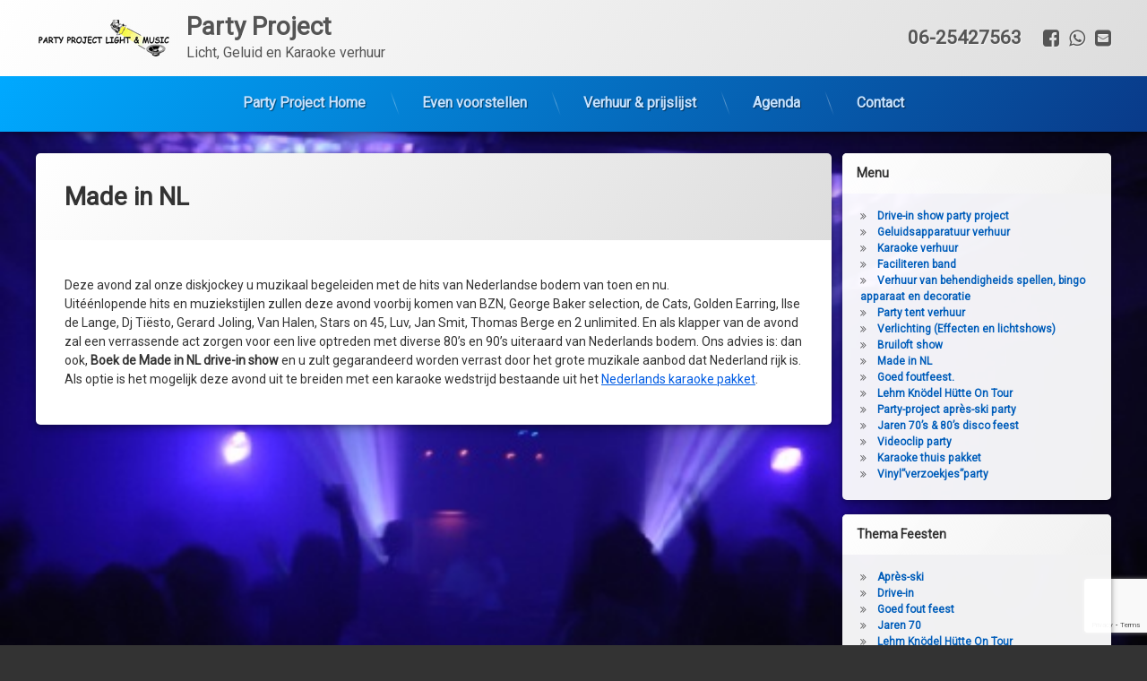

--- FILE ---
content_type: text/html; charset=UTF-8
request_url: https://www.party-project.nl/made-in-nl-on-tour/
body_size: 34327
content:
<!doctype html>
<html lang="nl-NL" class="no-js">
	<head>
		<meta charset="UTF-8">
		<meta name="viewport" content="width=device-width, initial-scale=1">
		<link rel="profile" href="https://gmpg.org/xfn/11">
<title>Made in NL &#8211; Party Project</title>
<meta name='robots' content='max-image-preview:large' />
<link rel='dns-prefetch' href='//ajax.googleapis.com' />
<link rel='dns-prefetch' href='//stats.wp.com' />
<link rel='dns-prefetch' href='//i0.wp.com' />
<link rel='dns-prefetch' href='//c0.wp.com' />
<link rel="alternate" type="application/rss+xml" title="Party Project &raquo; feed" href="https://www.party-project.nl/feed/" />
<link rel="alternate" type="application/rss+xml" title="Party Project &raquo; reactiesfeed" href="https://www.party-project.nl/comments/feed/" />
<script type="text/javascript">
/* <![CDATA[ */
window._wpemojiSettings = {"baseUrl":"https:\/\/s.w.org\/images\/core\/emoji\/15.0.3\/72x72\/","ext":".png","svgUrl":"https:\/\/s.w.org\/images\/core\/emoji\/15.0.3\/svg\/","svgExt":".svg","source":{"concatemoji":"https:\/\/www.party-project.nl\/wp-includes\/js\/wp-emoji-release.min.js?ver=4b82c04b6391ed1ac93f87298ab93d6d"}};
/*! This file is auto-generated */
!function(i,n){var o,s,e;function c(e){try{var t={supportTests:e,timestamp:(new Date).valueOf()};sessionStorage.setItem(o,JSON.stringify(t))}catch(e){}}function p(e,t,n){e.clearRect(0,0,e.canvas.width,e.canvas.height),e.fillText(t,0,0);var t=new Uint32Array(e.getImageData(0,0,e.canvas.width,e.canvas.height).data),r=(e.clearRect(0,0,e.canvas.width,e.canvas.height),e.fillText(n,0,0),new Uint32Array(e.getImageData(0,0,e.canvas.width,e.canvas.height).data));return t.every(function(e,t){return e===r[t]})}function u(e,t,n){switch(t){case"flag":return n(e,"\ud83c\udff3\ufe0f\u200d\u26a7\ufe0f","\ud83c\udff3\ufe0f\u200b\u26a7\ufe0f")?!1:!n(e,"\ud83c\uddfa\ud83c\uddf3","\ud83c\uddfa\u200b\ud83c\uddf3")&&!n(e,"\ud83c\udff4\udb40\udc67\udb40\udc62\udb40\udc65\udb40\udc6e\udb40\udc67\udb40\udc7f","\ud83c\udff4\u200b\udb40\udc67\u200b\udb40\udc62\u200b\udb40\udc65\u200b\udb40\udc6e\u200b\udb40\udc67\u200b\udb40\udc7f");case"emoji":return!n(e,"\ud83d\udc26\u200d\u2b1b","\ud83d\udc26\u200b\u2b1b")}return!1}function f(e,t,n){var r="undefined"!=typeof WorkerGlobalScope&&self instanceof WorkerGlobalScope?new OffscreenCanvas(300,150):i.createElement("canvas"),a=r.getContext("2d",{willReadFrequently:!0}),o=(a.textBaseline="top",a.font="600 32px Arial",{});return e.forEach(function(e){o[e]=t(a,e,n)}),o}function t(e){var t=i.createElement("script");t.src=e,t.defer=!0,i.head.appendChild(t)}"undefined"!=typeof Promise&&(o="wpEmojiSettingsSupports",s=["flag","emoji"],n.supports={everything:!0,everythingExceptFlag:!0},e=new Promise(function(e){i.addEventListener("DOMContentLoaded",e,{once:!0})}),new Promise(function(t){var n=function(){try{var e=JSON.parse(sessionStorage.getItem(o));if("object"==typeof e&&"number"==typeof e.timestamp&&(new Date).valueOf()<e.timestamp+604800&&"object"==typeof e.supportTests)return e.supportTests}catch(e){}return null}();if(!n){if("undefined"!=typeof Worker&&"undefined"!=typeof OffscreenCanvas&&"undefined"!=typeof URL&&URL.createObjectURL&&"undefined"!=typeof Blob)try{var e="postMessage("+f.toString()+"("+[JSON.stringify(s),u.toString(),p.toString()].join(",")+"));",r=new Blob([e],{type:"text/javascript"}),a=new Worker(URL.createObjectURL(r),{name:"wpTestEmojiSupports"});return void(a.onmessage=function(e){c(n=e.data),a.terminate(),t(n)})}catch(e){}c(n=f(s,u,p))}t(n)}).then(function(e){for(var t in e)n.supports[t]=e[t],n.supports.everything=n.supports.everything&&n.supports[t],"flag"!==t&&(n.supports.everythingExceptFlag=n.supports.everythingExceptFlag&&n.supports[t]);n.supports.everythingExceptFlag=n.supports.everythingExceptFlag&&!n.supports.flag,n.DOMReady=!1,n.readyCallback=function(){n.DOMReady=!0}}).then(function(){return e}).then(function(){var e;n.supports.everything||(n.readyCallback(),(e=n.source||{}).concatemoji?t(e.concatemoji):e.wpemoji&&e.twemoji&&(t(e.twemoji),t(e.wpemoji)))}))}((window,document),window._wpemojiSettings);
/* ]]> */
</script>
<link rel='stylesheet' id='sgr-group-css' href='https://www.party-project.nl/wp-content/plugins/bwp-minify/min/?f=wp-content/plugins/simple-google-recaptcha/sgr.css,wp-content/plugins/contact-form-7/includes/css/styles.css,wp-content/plugins/share-widget/css/style.css,wp-content/themes/pen/assets/css/plugins/normalize.css,wp-content/themes/pen/assets/css/pen-base.css,wp-content/themes/pen/assets/css/pen-typography.css,wp-content/themes/pen/assets/css/pen-tables.css,wp-content/themes/pen/assets/css/pen-layout.css,wp-content/themes/pen/assets/css/pen-loading.css,wp-content/themes/pen/assets/css/pen-buttons.css,wp-content/themes/pen/assets/css/pen-comments.css,wp-content/themes/pen/assets/css/pen-footer.css,wp-content/themes/pen/assets/css/pen-header.css,wp-content/themes/pen/assets/css/pen-menus.css,wp-content/themes/pen/assets/css/pen-navigation.css,wp-content/themes/pen/assets/css/pen-forms.css,wp-content/themes/pen/assets/css/pen-content.css,wp-content/themes/pen/assets/css/pen-thumbnails.css,wp-content/themes/pen/assets/css/pen-author.css,wp-content/themes/pen/assets/css/pen-pagination.css' type='text/css' media='all' />
<link rel='stylesheet' id='wp-block-library-css' href='https://c0.wp.com/c/6.5.7/wp-includes/css/dist/block-library/style.min.css' type='text/css' media='all' />
<link rel='stylesheet' id='mediaelement-css' href='https://c0.wp.com/c/6.5.7/wp-includes/js/mediaelement/mediaelementplayer-legacy.min.css' type='text/css' media='all' />
<link rel='stylesheet' id='wp-mediaelement-css' href='https://c0.wp.com/c/6.5.7/wp-includes/js/mediaelement/wp-mediaelement.min.css' type='text/css' media='all' />
<link rel='stylesheet' id='pen-share-group-css' href='https://www.party-project.nl/wp-content/plugins/bwp-minify/min/?f=wp-content/themes/pen/assets/css/pen-share.css,wp-content/themes/pen/assets/css/pen-widgets.css,wp-content/themes/pen/assets/css/plugins/animate.css,wp-content/themes/pen/assets/css/pen-connect.css,wp-content/themes/pen/assets/css/dark_mode/pen-base-dark-mode.css,wp-content/themes/pen/assets/css/dark_mode/pen-bottom-dark-mode.css,wp-content/themes/pen/assets/css/dark_mode/pen-author-dark-mode.css,wp-content/themes/pen/assets/css/dark_mode/pen-typography-dark-mode.css,wp-content/themes/pen/assets/css/dark_mode/pen-tables-dark-mode.css,wp-content/themes/pen/assets/css/dark_mode/pen-loading-dark-mode.css,wp-content/themes/pen/assets/css/dark_mode/pen-comments-dark-mode.css,wp-content/themes/pen/assets/css/dark_mode/pen-footer-dark-mode.css,wp-content/themes/pen/assets/css/dark_mode/pen-header-dark-mode.css,wp-content/themes/pen/assets/css/dark_mode/pen-menus-dark-mode.css,wp-content/themes/pen/assets/css/dark_mode/pen-navigation-dark-mode.css,wp-content/themes/pen/assets/css/dark_mode/pen-forms-dark-mode.css,wp-content/themes/pen/assets/css/dark_mode/pen-content-dark-mode.css,wp-content/themes/pen/assets/css/dark_mode/pen-thumbnails-dark-mode.css,wp-content/themes/pen/assets/css/dark_mode/pen-pagination-dark-mode.css,wp-content/themes/pen/assets/css/dark_mode/pen-search-bar-dark-mode.css' type='text/css' media='all' />
<link rel='stylesheet' id='pen-top-dark-mode-group-css' href='https://www.party-project.nl/wp-content/plugins/bwp-minify/min/?f=wp-content/themes/pen/assets/css/dark_mode/pen-top-dark-mode.css,wp-content/themes/pen/assets/css/dark_mode/pen-widgets-dark-mode.css,wp-content/themes/pen/assets/css/dark_mode/pen-general-dark-mode.css,wp-content/themes/pen/assets/css/pen-general.css,wp-content/plugins/simple-lightbox/client/css/app.css' type='text/css' media='all' />
<script type="text/javascript" id="sgr-js-extra">
/* <![CDATA[ */
var sgr = {"sgr_site_key":"6LcMCDclAAAAAPlYKDAiz5TzMI7gk6-dVPzDtUfz"};
/* ]]> */
</script>
<script type='text/javascript' src='https://www.party-project.nl/wp-content/plugins/bwp-minify/min/?f=wp-content/plugins/simple-google-recaptcha/sgr.js,wp-content/themes/pen/assets/js/plugins/html5.js'></script>
<script type="text/javascript" src="https://c0.wp.com/c/6.5.7/wp-includes/js/jquery/jquery.min.js" id="jquery-core-js"></script>
<script type="text/javascript" src="https://c0.wp.com/c/6.5.7/wp-includes/js/jquery/jquery-migrate.min.js" id="jquery-migrate-js"></script>
<link rel="https://api.w.org/" href="https://www.party-project.nl/wp-json/" /><link rel="alternate" type="application/json" href="https://www.party-project.nl/wp-json/wp/v2/pages/121" /><link rel="EditURI" type="application/rsd+xml" title="RSD" href="https://www.party-project.nl/xmlrpc.php?rsd" />
<link rel="alternate" type="application/json+oembed" href="https://www.party-project.nl/wp-json/oembed/1.0/embed?url=https%3A%2F%2Fwww.party-project.nl%2Fmade-in-nl-on-tour%2F" />
<link rel="alternate" type="text/xml+oembed" href="https://www.party-project.nl/wp-json/oembed/1.0/embed?url=https%3A%2F%2Fwww.party-project.nl%2Fmade-in-nl-on-tour%2F&#038;format=xml" />
		<style type="text/css">
			.comments-link {
				display: none;
			}
					</style>
		
			<style>img#wpstats{display:none}</style>
		<meta name="color-scheme" content="light dark"><meta name="supported-color-schemes" content="light dark"><link rel="canonical" href="https://www.party-project.nl/made-in-nl-on-tour/" />

<style type="text/css" id="custom-background-css">
body.custom-background { background-image: url("https://www.party-project.nl/wp-content/uploads/2014/06/Party-Sfeer-foto.jpg"); background-position: left top; background-size: cover; background-repeat: no-repeat; background-attachment: fixed; }
</style>
	<link rel="icon" href="https://i0.wp.com/www.party-project.nl/wp-content/uploads/2015/09/cropped-PartyProjectWerklogo2-S.png?fit=32%2C32&#038;ssl=1" sizes="32x32" />
<link rel="icon" href="https://i0.wp.com/www.party-project.nl/wp-content/uploads/2015/09/cropped-PartyProjectWerklogo2-S.png?fit=192%2C192&#038;ssl=1" sizes="192x192" />
<link rel="apple-touch-icon" href="https://i0.wp.com/www.party-project.nl/wp-content/uploads/2015/09/cropped-PartyProjectWerklogo2-S.png?fit=180%2C180&#038;ssl=1" />
<meta name="msapplication-TileImage" content="https://i0.wp.com/www.party-project.nl/wp-content/uploads/2015/09/cropped-PartyProjectWerklogo2-S.png?fit=270%2C270&#038;ssl=1" />
	</head>
	<body data-rsssl=1 class="page-template-default page page-id-121 custom-background wp-custom-logo wp-embed-responsive not-home invisible-sidebar-header-primary invisible-sidebar-header-secondary invisible-sidebar-top invisible-sidebar-search-top invisible-sidebar-search-left invisible-sidebar-search-right invisible-sidebar-search-bottom invisible-sidebar-left visible-sidebar-right invisible-sidebar-bottom invisible-sidebar-footer-top invisible-sidebar-footer-left invisible-sidebar-footer-right invisible-sidebar-footer-bottom invisible-sidebar-mobile-menu-top invisible-sidebar-mobile-menu-bottom pen_header_logo_size_height pen_drop_shadow pen_has_background_effect pen_header_sticky pen_header_sticky_minimize pen_round_corners pen_list_effect_none pen_header_alignment_left pen_navigation_alignment_center pen_footer_alignment_center pen_main_container_center pen_transform_text_buttons_capitalize pen_transform_text_footer_menu_uppercase pen_content_header_show pen_content_share_hide pen_width_standard pen_sidebar_left_width_20 pen_sidebar_right_width_25 pen_content_thumbnail_rotate pen_content_thumbnail_frame pen_content_thumbnail_right pen_content_thumbnail_medium pen_author_avatar_style_1 pen_singular">
		<div id="page" class="site">
		<div class="pen_loading clearfix" role="alert">
			<div class="pen_icon">
			</div>
			<div class="pen_text">
		Aan het laden...			</div>
		</div>
					<div class="pen_wrapper">
				<a class="screen-reader-shortcut screen-reader-text" href="#content">
Ga naar de inhoud				</a>
				<header id="pen_header" class="site-header pen_logo_show pen_phone_show pen_connect_show pen_search_hide pen_button_users_hide pen_navigation_show pen_not_transparent pen_cart_hide" role="banner">
					<div class="pen_header_inner">
						<div class="pen_header_main">
							<div class="pen_container">
								<div id="pen_site_title">
			<span class="pen_logo">
			<a href="https://www.party-project.nl/" class="custom-logo-link" rel="home"><img width="152" height="45" src="https://i0.wp.com/www.party-project.nl/wp-content/uploads/2015/09/PartyProjectWerklogo2-S.png?fit=152%2C45&amp;ssl=1" class="custom-logo" alt="Party Project" decoding="async" srcset="https://i0.wp.com/www.party-project.nl/wp-content/uploads/2015/09/PartyProjectWerklogo2-S.png?w=152&amp;ssl=1 152w, https://i0.wp.com/www.party-project.nl/wp-content/uploads/2015/09/PartyProjectWerklogo2-S.png?resize=150%2C45&amp;ssl=1 150w" sizes="(max-width: 152px) 100vw, 152px" /></a>		</span>
					<span class="pen_site_name">
			<a href="https://www.party-project.nl/" id="site-title" class="pen_has_description pen_sitetitle_show" rel="home">
						<span class="site-title">
		Party Project				</span>
						<span class="site-description">Licht, Geluid en Karaoke verhuur</span>
						</a>
		</span>
										</div>
									<div class="pen_header_wrap">
			<div id="pen_header_phone" class="pen_phone">
			<a href="tel:06-25427563">
						<span class="pen_phone_label pen_element_hidden">
		Tel:				</span>
				<span>
		06-25427563				</span>
			</a>
		</div>
			<div class="pen_social_networks">
		<ul>
			<li class="pen_facebook" title="Facebook">
											<a href="https://www.facebook.com/PartyProjectLightMusic" target="_blank">
						<span class="pen_element_hidden">
						Facebook						</span>
					</a>
				</li>
										<li class="pen_whatsapp" title="WhatsApp">
											<a href="https://wa.me/+31625427563" target="_blank">
						<span class="pen_element_hidden">
						WhatsApp						</span>
					</a>
				</li>
									<li class="pen_email" title="E-mail">
				<a href="mailto:c&#111;&#110;&#116;&#097;&#099;&#116;&#064;p&#097;rty&#045;proj&#101;&#099;&#116;.&#110;&#108;" target="_blank">
					<span class="pen_element_hidden">
					E-mail					</span>
				</a>
			</li>		</ul>
	</div><!-- .pen_social_networks -->
											</div><!-- .pen_header_wrap -->
								</div><!-- .pen_container -->
						</div><!-- .pen_header_main -->
		<nav id="pen_navigation" class="main-navigation pen_hover_1 pen_arrows_1 pen_separator_1 pen_separator_submenu_1 pen_not_transparent" role="navigation" aria-label="Header menu">
							<div class="pen_container">
				<div class="menu-menu-container"><ul id="primary-menu" class="menu"><li id="menu-item-10" class="menu-item menu-item-type-post_type menu-item-object-page menu-item-home menu-item-10"><a href="https://www.party-project.nl/">Party Project Home</a></li>
<li id="menu-item-88" class="menu-item menu-item-type-post_type menu-item-object-page menu-item-88"><a href="https://www.party-project.nl/about/">Even voorstellen</a></li>
<li id="menu-item-53" class="menu-item menu-item-type-post_type menu-item-object-page menu-item-53"><a href="https://www.party-project.nl/prijzenlijst/">Verhuur &#038; prijslijst</a></li>
<li id="menu-item-1100" class="menu-item menu-item-type-post_type menu-item-object-page menu-item-1100"><a href="https://www.party-project.nl/agenda/">Agenda</a></li>
<li id="menu-item-1261" class="menu-item menu-item-type-post_type menu-item-object-page menu-item-1261"><a href="https://www.party-project.nl/contact/">Contact</a></li>
</ul></div>			</div>
						</nav>
									</div><!-- .pen_header_inner -->
				</header>
				<div id="pen_section">
					<div class="pen_container">
						<div id="content" class="site-content clearfix">
<div id="primary" class="content-area">
	<main id="main" class="site-main" role="main">
		<div class="pen_article_wrapper">
<article id="post-121" class="pen_article pen_header_show post-121 page type-page status-publish hentry">
	<header class="entry-header pen_content_header">
<h1 class="page-title pen_content_title">Made in NL</h1>	</header><!-- .pen_content_header -->
	<div class="entry-content pen_content clearfix pen_without_thumbnail">
	<div class="pen_content_wrapper pen_inside">
	<p>Deze avond zal onze diskjockey u muzikaal begeleiden met de hits van Nederlandse bodem van toen en nu.<br />
Uitéénlopende hits en muziekstijlen zullen deze avond voorbij komen van BZN, George Baker selection, de Cats, Golden Earring, Ilse de Lange, Dj Tiësto, Gerard Joling, Van Halen, Stars on 45, Luv, Jan Smit, Thomas Berge en 2 unlimited. En als klapper van de avond zal een verrassende act zorgen voor een live optreden met diverse 80’s en 90’s uiteraard van Nederlands bodem. Ons advies is: dan ook, <strong>Boek de Made in NL drive-in show</strong> en u zult gegarandeerd worden verrast door het grote muzikale aanbod dat Nederland rijk is. Als optie is het mogelijk deze avond uit te breiden met een karaoke wedstrijd bestaande uit het <a href="https://www.party-project.nl/karaoke-show-verhuur/">Nederlands karaoke pakket</a>.</p>	</div>	</div><!-- .pen_content -->
	</article><!-- #post-121 -->
		</div>
	</main>
</div><!-- #primary -->
	<aside id="pen_right" class="sidebar clearfix widget-area" role="complementary" aria-label="Zijbalk rechts">
			<section id="nav_menu-4" class="pen_widget_has_title pen_widget_light pen_widget_not_transparent pen_animate_on_scroll pen_custom_animation_fadeIn widget clearfix widget_nav_menu"><h3 class="widget-title"><span><span>Menu</span></span></h3><div class="menu-verhuur-container"><ul id="menu-verhuur" class="menu"><li id="menu-item-397" class="menu-item menu-item-type-post_type menu-item-object-page menu-item-397"><a href="https://www.party-project.nl/drive-in-party/">Drive-in show party project</a></li>
<li id="menu-item-34" class="menu-item menu-item-type-post_type menu-item-object-page menu-item-34"><a title="Geluidsapparatuur verhuur" href="https://www.party-project.nl/geluidsinstallatie-verhuur/">Geluidsapparatuur verhuur</a></li>
<li id="menu-item-62" class="menu-item menu-item-type-post_type menu-item-object-page menu-item-62"><a href="https://www.party-project.nl/karaoke-show-verhuur/">Karaoke verhuur</a></li>
<li id="menu-item-1364" class="menu-item menu-item-type-post_type menu-item-object-page menu-item-1364"><a href="https://www.party-project.nl/faciliteren-band/">Faciliteren band</a></li>
<li id="menu-item-395" class="menu-item menu-item-type-post_type menu-item-object-page menu-item-395"><a href="https://www.party-project.nl/verhuur-van-behendigheids-spellen-en-bingo-avonden/">Verhuur van behendigheids spellen, bingo apparaat en decoratie</a></li>
<li id="menu-item-1004" class="menu-item menu-item-type-post_type menu-item-object-page menu-item-1004"><a href="https://www.party-project.nl/party-tent-verhuur/">Party tent verhuur</a></li>
<li id="menu-item-701" class="menu-item menu-item-type-post_type menu-item-object-page menu-item-701"><a href="https://www.party-project.nl/wppg_photogallery/gallery1/">Verlichting (Effecten en lichtshows)</a></li>
<li id="menu-item-794" class="menu-item menu-item-type-post_type menu-item-object-page menu-item-794"><a href="https://www.party-project.nl/bruiloft-show/">Bruiloft show</a></li>
<li id="menu-item-795" class="menu-item menu-item-type-post_type menu-item-object-page current-menu-item page_item page-item-121 current_page_item menu-item-795"><a href="https://www.party-project.nl/made-in-nl-on-tour/" aria-current="page">Made in NL</a></li>
<li id="menu-item-796" class="menu-item menu-item-type-post_type menu-item-object-page menu-item-796"><a href="https://www.party-project.nl/goed-fout-feest-thema-feest/">Goed foutfeest.</a></li>
<li id="menu-item-797" class="menu-item menu-item-type-post_type menu-item-object-page menu-item-797"><a href="https://www.party-project.nl/duitse-thema-feest/">Lehm Knödel Hütte On Tour</a></li>
<li id="menu-item-798" class="menu-item menu-item-type-post_type menu-item-object-page menu-item-798"><a href="https://www.party-project.nl/apres-ski-thema-avond/">Party-project après-ski party</a></li>
<li id="menu-item-799" class="menu-item menu-item-type-post_type menu-item-object-page menu-item-799"><a href="https://www.party-project.nl/jaren-70-themafeest/">Jaren 70&#8217;s &#038; 80&#8217;s disco feest</a></li>
<li id="menu-item-1377" class="menu-item menu-item-type-post_type menu-item-object-page menu-item-1377"><a href="https://www.party-project.nl/videoclip-party/">Videoclip party</a></li>
<li id="menu-item-1414" class="menu-item menu-item-type-post_type menu-item-object-page menu-item-1414"><a href="https://www.party-project.nl/karaoke-thuis-pakket/">Karaoke thuis pakket</a></li>
<li id="menu-item-1665" class="menu-item menu-item-type-post_type menu-item-object-page menu-item-1665"><a href="https://www.party-project.nl/vinyl-interactie-party/">Vinyl”verzoekjes”party</a></li>
</ul></div></section><section id="nav_menu-8" class="pen_widget_has_title pen_widget_light pen_widget_not_transparent pen_animate_on_scroll pen_custom_animation_fadeIn widget clearfix widget_nav_menu"><h3 class="widget-title"><span><span>Thema Feesten</span></span></h3><div class="menu-thema-feesten-container"><ul id="menu-thema-feesten" class="menu"><li id="menu-item-116" class="menu-item menu-item-type-post_type menu-item-object-page menu-item-116"><a title="Après-ski  Feest" href="https://www.party-project.nl/apres-ski-thema-avond/">Après-ski</a></li>
<li id="menu-item-117" class="menu-item menu-item-type-post_type menu-item-object-page menu-item-117"><a title="Drive-in Party " href="https://www.party-project.nl/drive-in-party/">Drive-in</a></li>
<li id="menu-item-123" class="menu-item menu-item-type-post_type menu-item-object-page menu-item-123"><a title="Goed fout feest thema feest." href="https://www.party-project.nl/goed-fout-feest-thema-feest/">Goed fout feest</a></li>
<li id="menu-item-102" class="menu-item menu-item-type-post_type menu-item-object-page menu-item-102"><a title="Jaren 70 Thema feest" href="https://www.party-project.nl/jaren-70-themafeest/">Jaren 70</a></li>
<li id="menu-item-118" class="menu-item menu-item-type-post_type menu-item-object-page menu-item-118"><a href="https://www.party-project.nl/duitse-thema-feest/">Lehm Knödel Hütte On Tour</a></li>
<li id="menu-item-124" class="menu-item menu-item-type-post_type menu-item-object-page current-menu-item page_item page-item-121 current_page_item menu-item-124"><a title="Made in NL (on tour) feest" href="https://www.party-project.nl/made-in-nl-on-tour/" aria-current="page">Made in NL</a></li>
<li id="menu-item-442" class="menu-item menu-item-type-post_type menu-item-object-page menu-item-442"><a href="https://www.party-project.nl/bruiloft-show/">Bruiloft show</a></li>
</ul></div></section><section id="nav_menu-9" class="pen_widget_has_title pen_widget_light pen_widget_not_transparent pen_animate_on_scroll pen_custom_animation_fadeIn widget clearfix widget_nav_menu"><h3 class="widget-title"><span><span>Voorwaarden</span></span></h3><div class="menu-voorwaarden-container"><ul id="menu-voorwaarden" class="menu"><li id="menu-item-125" class="menu-item menu-item-type-post_type menu-item-object-page menu-item-125"><a href="https://www.party-project.nl/algemene-voorwaarden/">Algemene Voorwaarden</a></li>
<li id="menu-item-1029" class="menu-item menu-item-type-post_type menu-item-object-page menu-item-1029"><a href="https://www.party-project.nl/agenda/">Agenda</a></li>
<li id="menu-item-1030" class="menu-item menu-item-type-post_type menu-item-object-page menu-item-1030"><a href="https://www.party-project.nl/wppg_photogallery/">Galleries</a></li>
<li id="menu-item-1052" class="menu-item menu-item-type-post_type menu-item-object-page menu-item-1052"><a href="https://www.party-project.nl/nieuws-archief/">Nieuws (Archief)</a></li>
</ul></div></section>	</aside>
									</div><!-- #content -->
					</div><!-- .pen_container -->
				</div><!-- #pen_section -->
				<footer id="pen_footer" class="site-footer pen_menu_show pen_phone_show pen_connect_show pen_copyright_show pen_back_to_top_show pen_not_transparent" role="contentinfo">
					<div class="pen_container">
						<div class="pen_footer_inner">
							<nav id="pen_footer_menu" role="navigation" class="pen_separator_1" aria-label="Menu">
	<div class="menu-overige-paginas-container"><ul id="secondary-menu" class="menu"><li id="menu-item-431" class="menu-item menu-item-type-post_type menu-item-object-page menu-item-431"><a href="https://www.party-project.nl/agenda/">Agenda</a></li>
<li id="menu-item-812" class="menu-item menu-item-type-post_type menu-item-object-page menu-item-812"><a href="https://www.party-project.nl/algemene-voorwaarden/">Algemene Voorwaarden</a></li>
<li id="menu-item-813" class="menu-item menu-item-type-post_type menu-item-object-page menu-item-813"><a href="https://www.party-project.nl/contact/">Contact</a></li>
<li id="menu-item-432" class="menu-item menu-item-type-post_type menu-item-object-page menu-item-432"><a href="https://www.party-project.nl/wppg_photogallery/">Galleries</a></li>
<li id="menu-item-709" class="menu-item menu-item-type-post_type menu-item-object-page menu-item-709"><a href="https://www.party-project.nl/nieuws-archief/">Nieuws (Archief)</a></li>
<li id="menu-item-1014" class="menu-item menu-item-type-post_type menu-item-object-page menu-item-1014"><a href="https://www.party-project.nl/verhuur/">Portofolio</a></li>
<li id="menu-item-826" class="menu-item menu-item-type-post_type menu-item-object-page menu-item-826"><a href="https://www.party-project.nl/prijzenlijst/">Verhuur &#038; prijslijst</a></li>
</ul></div>							</nav>
			<div id="pen_footer_phone" class="pen_phone">
			<a href="tel:Telefoon: 06-25427563">
						<span class="pen_phone_label pen_element_hidden">
		Tel:				</span>
				<span>
		Telefoon: 06-25427563				</span>
			</a>
		</div>
			<div class="pen_social_networks">
		<ul>
			<li class="pen_facebook" title="Facebook">
											<a href="https://www.facebook.com/PartyProjectLightMusic" target="_blank">
						<span class="pen_element_hidden">
						Facebook						</span>
					</a>
				</li>
										<li class="pen_whatsapp" title="WhatsApp">
											<a href="https://wa.me/+31625427563" target="_blank">
						<span class="pen_element_hidden">
						WhatsApp						</span>
					</a>
				</li>
									<li class="pen_email" title="E-mail">
				<a href="mailto:cont&#097;&#099;&#116;&#064;&#112;a&#114;&#116;y&#045;&#112;&#114;oject&#046;nl" target="_blank">
					<span class="pen_element_hidden">
					E-mail					</span>
				</a>
			</li>		</ul>
	</div><!-- .pen_social_networks -->
					<div class="site-info">
			© 2026 door Party Project. Alle rechten voorbehouden. Site door <a href="https://www.petermaat.com">Peter Maat</a>		</div><!-- .site-info -->
									</div>
					</div>
				</footer><!-- #pen_footer -->
			</div><!-- .pen_wrapper -->
		</div><!-- #page -->
		<a id="pen_back" href="#page" title="Terug naar boven">
			<span class="pen_element_hidden">
		Terug naar boven			</span>
		</a>
		<div style="width: 100%; top: 0px; left: 0px; display: none;" id="mys_ol"></div>
<div id="mys_box">
	<div id="mys_bd">
		<div id="myshare_box">
			<div id="myshare_window">
				<div id="mys_tab_1" class="mys_tab">
					<div class="mys_top">
						<div class="mys_logo"><a href="http://www.share-widget.com" target="_blank"><span></span>SHARE WIDGET</a></div>
						<input type="button" name="close" class="mys_close" onclick="_mysin.hm()" value="">
					</div>
					<div id="s-1" class="mys_box">
						<div class="mys_best">
							<ul>
								<li><a href="https://www.party-project.nl/wp-content/plugins/share-widget/shareit.php?p=facebook" class="mys_partners fb" target="_blank"><span></span></a></li>
								<li><a href="https://www.party-project.nl/wp-content/plugins/share-widget/shareit.php?p=twitter" class="mys_partners tw" target="_blank"><span></span></a></li>
								<li><a href="https://www.party-project.nl/wp-content/plugins/share-widget/shareit.php?p=googleplus" class="mys_partners gp" target="_blank"><span></span></a></li>
								<li><a href="https://www.party-project.nl/wp-content/plugins/share-widget/shareit.php?p=pinterest" class="mys_partners pt" target="_blank" onclick="javascript:_mysin.pinMarklet();return false;"><span></span></a></li>
								<li><a href="https://www.party-project.nl/wp-content/plugins/share-widget/shareit.php?p=linkedin" class="mys_partners in" target="_blank"><span></span></a></li>
								<li><a href="https://www.party-project.nl/wp-content/plugins/share-widget/shareit.php?p=tumblr" class="mys_partners tb" target="_blank"><span></span></a></li>
							</ul>
						</div>
					</div>
					<p><a href="http://www.share-widget.com" target="_blank">http://www.share-widget.com</a></p>
				</div>
			</div>	
		</div>
	</div>
</div><script type="text/javascript" src="https://c0.wp.com/c/6.5.7/wp-includes/js/dist/vendor/wp-polyfill-inert.min.js" id="wp-polyfill-inert-js"></script>
<script type="text/javascript" src="https://c0.wp.com/c/6.5.7/wp-includes/js/dist/vendor/regenerator-runtime.min.js" id="regenerator-runtime-js"></script>
<script type="text/javascript" src="https://c0.wp.com/c/6.5.7/wp-includes/js/dist/vendor/wp-polyfill.min.js" id="wp-polyfill-js"></script>
<script type="text/javascript" src="https://c0.wp.com/c/6.5.7/wp-includes/js/dist/hooks.min.js" id="wp-hooks-js"></script>
<script type="text/javascript" src="https://c0.wp.com/c/6.5.7/wp-includes/js/dist/i18n.min.js" id="wp-i18n-js"></script>
<script type="text/javascript" id="wp-i18n-js-after">
/* <![CDATA[ */
wp.i18n.setLocaleData( { 'text direction\u0004ltr': [ 'ltr' ] } );
/* ]]> */
</script>
<script type="text/javascript" src="https://ajax.googleapis.com/ajax/libs/webfont/1/webfont.js?ver=1.4.8" id="pen-webfont-js"></script>
<script type="text/javascript" src="https://c0.wp.com/c/6.5.7/wp-includes/js/imagesloaded.min.js" id="imagesloaded-js"></script>
<script type="text/javascript" src="https://c0.wp.com/c/6.5.7/wp-includes/js/masonry.min.js" id="masonry-js"></script>
<script type="text/javascript" src="https://www.google.com/recaptcha/api.js?render=6LcMCDclAAAAAPlYKDAiz5TzMI7gk6-dVPzDtUfz&amp;ver=3.0" id="google-recaptcha-js"></script>
<script type="text/javascript" id="contact-form-7-js-extra">
/* <![CDATA[ */
var wpcf7 = {"api":{"root":"https:\/\/www.party-project.nl\/wp-json\/","namespace":"contact-form-7\/v1"},"cached":"1"};
/* ]]> */
</script>
<script type="text/javascript" id="pen-js-js-extra">
/* <![CDATA[ */
var pen_js = {"animation_comments":"none","animation_list":"none","animation_list_thumbnails":"none","animation_content":"none","animation_content_thumbnails":"none","site_footer_display":"1","font_resize":{"site_title":"dynamic"},"text":{"enter_keyword":"Voer enkele keywords in."}};
/* ]]> */
</script>
<script type="text/javascript" id="pen-googlefonts-js-extra">
/* <![CDATA[ */
var pen_googlefonts = {"families":["Roboto"]};
/* ]]> */
</script>
<script type="text/javascript" id="pen-background-js-extra">
/* <![CDATA[ */
var pen_background_js = {"trianglify_colors":["#333333","#00a9ff","#093a89","#ffffff","#dddddd","#008df0","#002e77"],"shards_colors":[],"text":{"background_image":"Achtergrondafbeelding"}};
/* ]]> */
</script>
<script type="text/javascript" id="pen-navigation-js-extra">
/* <![CDATA[ */
var pen_navigation_js = {"is_customize_preview":"","url_home":"https:\/\/www.party-project.nl\/","speed":"250","pointer_event":"hover","arrows":"1","easing":{"height":["show","swing"]},"mobile_sticky":"1","mobile":"mobile_tablet","mobile_parents_include":"1","text":{"menu":"Menu"}};
/* ]]> */
</script>
<script type="text/javascript" id="pen-navigation-mobile-sticky-js-extra">
/* <![CDATA[ */
var pen_navigation_mobile_sticky_js = {"navigation_mobile":"mobile_tablet"};
/* ]]> */
</script>
<script type="text/javascript" id="wpcf7-recaptcha-js-extra">
/* <![CDATA[ */
var wpcf7_recaptcha = {"sitekey":"6LcMCDclAAAAAPlYKDAiz5TzMI7gk6-dVPzDtUfz","actions":{"homepage":"homepage","contactform":"contactform"}};
/* ]]> */
</script>
<script type='text/javascript' src='https://www.party-project.nl/wp-content/plugins/bwp-minify/min/?f=wp-content/plugins/contact-form-7/includes/swv/js/index.js,wp-content/plugins/contact-form-7/includes/js/index.js,wp-content/plugins/share-widget/js/default_scripts.js,wp-content/themes/pen/assets/js/plugins/jquery.fittext.js,wp-content/themes/pen/assets/js/pen-scripts.js,wp-content/themes/pen/assets/js/pen-google-fonts.js,wp-content/themes/pen/assets/js/plugins/autosize.js,wp-content/themes/pen/assets/js/plugins/respond.js,wp-content/themes/pen/assets/js/skip-link-focus-fix.js,wp-content/themes/pen/assets/js/plugins/jquery.waypoints.js,wp-content/themes/pen/assets/js/plugins/modernizr.js,wp-content/themes/pen/assets/js/plugins/trianglify.js,wp-content/themes/pen/assets/js/pen-background.js,wp-content/themes/pen/assets/js/pen-header-sticky.js,wp-content/themes/pen/assets/js/plugins/jquery.superfish.js,wp-content/themes/pen/assets/js/pen-navigation.js,wp-content/themes/pen/assets/js/pen-navigation-mobile-sticky.js,wp-content/themes/pen/assets/js/pen-layout-masonry.js,wp-content/plugins/contact-form-7/modules/recaptcha/index.js'></script>
<script type="text/javascript" src="https://c0.wp.com/c/6.5.7/wp-includes/js/comment-reply.min.js" id="comment-reply-js" async="async" data-wp-strategy="async"></script>
<script type="text/javascript" src="https://c0.wp.com/c/6.5.7/wp-includes/js/hoverIntent.min.js" id="hoverIntent-js"></script>
<script type="text/javascript" src="https://stats.wp.com/e-202604.js" id="jetpack-stats-js" data-wp-strategy="defer"></script>
<script type="text/javascript" id="jetpack-stats-js-after">
/* <![CDATA[ */
_stq = window._stq || [];
_stq.push([ "view", JSON.parse("{\"v\":\"ext\",\"blog\":\"217187415\",\"post\":\"121\",\"tz\":\"1\",\"srv\":\"www.party-project.nl\",\"j\":\"1:13.9.1\"}") ]);
_stq.push([ "clickTrackerInit", "217187415", "121" ]);
/* ]]> */
</script>
<script type="text/javascript" id="slb_context">/* <![CDATA[ */if ( !!window.jQuery ) {(function($){$(document).ready(function(){if ( !!window.SLB ) { {$.extend(SLB, {"context":["public","user_guest"]});} }})})(jQuery);}/* ]]> */</script>
	</body>
</html>


--- FILE ---
content_type: text/html; charset=utf-8
request_url: https://www.google.com/recaptcha/api2/anchor?ar=1&k=6LcMCDclAAAAAPlYKDAiz5TzMI7gk6-dVPzDtUfz&co=aHR0cHM6Ly93d3cucGFydHktcHJvamVjdC5ubDo0NDM.&hl=en&v=PoyoqOPhxBO7pBk68S4YbpHZ&size=invisible&anchor-ms=20000&execute-ms=30000&cb=9rz3plmornij
body_size: 49054
content:
<!DOCTYPE HTML><html dir="ltr" lang="en"><head><meta http-equiv="Content-Type" content="text/html; charset=UTF-8">
<meta http-equiv="X-UA-Compatible" content="IE=edge">
<title>reCAPTCHA</title>
<style type="text/css">
/* cyrillic-ext */
@font-face {
  font-family: 'Roboto';
  font-style: normal;
  font-weight: 400;
  font-stretch: 100%;
  src: url(//fonts.gstatic.com/s/roboto/v48/KFO7CnqEu92Fr1ME7kSn66aGLdTylUAMa3GUBHMdazTgWw.woff2) format('woff2');
  unicode-range: U+0460-052F, U+1C80-1C8A, U+20B4, U+2DE0-2DFF, U+A640-A69F, U+FE2E-FE2F;
}
/* cyrillic */
@font-face {
  font-family: 'Roboto';
  font-style: normal;
  font-weight: 400;
  font-stretch: 100%;
  src: url(//fonts.gstatic.com/s/roboto/v48/KFO7CnqEu92Fr1ME7kSn66aGLdTylUAMa3iUBHMdazTgWw.woff2) format('woff2');
  unicode-range: U+0301, U+0400-045F, U+0490-0491, U+04B0-04B1, U+2116;
}
/* greek-ext */
@font-face {
  font-family: 'Roboto';
  font-style: normal;
  font-weight: 400;
  font-stretch: 100%;
  src: url(//fonts.gstatic.com/s/roboto/v48/KFO7CnqEu92Fr1ME7kSn66aGLdTylUAMa3CUBHMdazTgWw.woff2) format('woff2');
  unicode-range: U+1F00-1FFF;
}
/* greek */
@font-face {
  font-family: 'Roboto';
  font-style: normal;
  font-weight: 400;
  font-stretch: 100%;
  src: url(//fonts.gstatic.com/s/roboto/v48/KFO7CnqEu92Fr1ME7kSn66aGLdTylUAMa3-UBHMdazTgWw.woff2) format('woff2');
  unicode-range: U+0370-0377, U+037A-037F, U+0384-038A, U+038C, U+038E-03A1, U+03A3-03FF;
}
/* math */
@font-face {
  font-family: 'Roboto';
  font-style: normal;
  font-weight: 400;
  font-stretch: 100%;
  src: url(//fonts.gstatic.com/s/roboto/v48/KFO7CnqEu92Fr1ME7kSn66aGLdTylUAMawCUBHMdazTgWw.woff2) format('woff2');
  unicode-range: U+0302-0303, U+0305, U+0307-0308, U+0310, U+0312, U+0315, U+031A, U+0326-0327, U+032C, U+032F-0330, U+0332-0333, U+0338, U+033A, U+0346, U+034D, U+0391-03A1, U+03A3-03A9, U+03B1-03C9, U+03D1, U+03D5-03D6, U+03F0-03F1, U+03F4-03F5, U+2016-2017, U+2034-2038, U+203C, U+2040, U+2043, U+2047, U+2050, U+2057, U+205F, U+2070-2071, U+2074-208E, U+2090-209C, U+20D0-20DC, U+20E1, U+20E5-20EF, U+2100-2112, U+2114-2115, U+2117-2121, U+2123-214F, U+2190, U+2192, U+2194-21AE, U+21B0-21E5, U+21F1-21F2, U+21F4-2211, U+2213-2214, U+2216-22FF, U+2308-230B, U+2310, U+2319, U+231C-2321, U+2336-237A, U+237C, U+2395, U+239B-23B7, U+23D0, U+23DC-23E1, U+2474-2475, U+25AF, U+25B3, U+25B7, U+25BD, U+25C1, U+25CA, U+25CC, U+25FB, U+266D-266F, U+27C0-27FF, U+2900-2AFF, U+2B0E-2B11, U+2B30-2B4C, U+2BFE, U+3030, U+FF5B, U+FF5D, U+1D400-1D7FF, U+1EE00-1EEFF;
}
/* symbols */
@font-face {
  font-family: 'Roboto';
  font-style: normal;
  font-weight: 400;
  font-stretch: 100%;
  src: url(//fonts.gstatic.com/s/roboto/v48/KFO7CnqEu92Fr1ME7kSn66aGLdTylUAMaxKUBHMdazTgWw.woff2) format('woff2');
  unicode-range: U+0001-000C, U+000E-001F, U+007F-009F, U+20DD-20E0, U+20E2-20E4, U+2150-218F, U+2190, U+2192, U+2194-2199, U+21AF, U+21E6-21F0, U+21F3, U+2218-2219, U+2299, U+22C4-22C6, U+2300-243F, U+2440-244A, U+2460-24FF, U+25A0-27BF, U+2800-28FF, U+2921-2922, U+2981, U+29BF, U+29EB, U+2B00-2BFF, U+4DC0-4DFF, U+FFF9-FFFB, U+10140-1018E, U+10190-1019C, U+101A0, U+101D0-101FD, U+102E0-102FB, U+10E60-10E7E, U+1D2C0-1D2D3, U+1D2E0-1D37F, U+1F000-1F0FF, U+1F100-1F1AD, U+1F1E6-1F1FF, U+1F30D-1F30F, U+1F315, U+1F31C, U+1F31E, U+1F320-1F32C, U+1F336, U+1F378, U+1F37D, U+1F382, U+1F393-1F39F, U+1F3A7-1F3A8, U+1F3AC-1F3AF, U+1F3C2, U+1F3C4-1F3C6, U+1F3CA-1F3CE, U+1F3D4-1F3E0, U+1F3ED, U+1F3F1-1F3F3, U+1F3F5-1F3F7, U+1F408, U+1F415, U+1F41F, U+1F426, U+1F43F, U+1F441-1F442, U+1F444, U+1F446-1F449, U+1F44C-1F44E, U+1F453, U+1F46A, U+1F47D, U+1F4A3, U+1F4B0, U+1F4B3, U+1F4B9, U+1F4BB, U+1F4BF, U+1F4C8-1F4CB, U+1F4D6, U+1F4DA, U+1F4DF, U+1F4E3-1F4E6, U+1F4EA-1F4ED, U+1F4F7, U+1F4F9-1F4FB, U+1F4FD-1F4FE, U+1F503, U+1F507-1F50B, U+1F50D, U+1F512-1F513, U+1F53E-1F54A, U+1F54F-1F5FA, U+1F610, U+1F650-1F67F, U+1F687, U+1F68D, U+1F691, U+1F694, U+1F698, U+1F6AD, U+1F6B2, U+1F6B9-1F6BA, U+1F6BC, U+1F6C6-1F6CF, U+1F6D3-1F6D7, U+1F6E0-1F6EA, U+1F6F0-1F6F3, U+1F6F7-1F6FC, U+1F700-1F7FF, U+1F800-1F80B, U+1F810-1F847, U+1F850-1F859, U+1F860-1F887, U+1F890-1F8AD, U+1F8B0-1F8BB, U+1F8C0-1F8C1, U+1F900-1F90B, U+1F93B, U+1F946, U+1F984, U+1F996, U+1F9E9, U+1FA00-1FA6F, U+1FA70-1FA7C, U+1FA80-1FA89, U+1FA8F-1FAC6, U+1FACE-1FADC, U+1FADF-1FAE9, U+1FAF0-1FAF8, U+1FB00-1FBFF;
}
/* vietnamese */
@font-face {
  font-family: 'Roboto';
  font-style: normal;
  font-weight: 400;
  font-stretch: 100%;
  src: url(//fonts.gstatic.com/s/roboto/v48/KFO7CnqEu92Fr1ME7kSn66aGLdTylUAMa3OUBHMdazTgWw.woff2) format('woff2');
  unicode-range: U+0102-0103, U+0110-0111, U+0128-0129, U+0168-0169, U+01A0-01A1, U+01AF-01B0, U+0300-0301, U+0303-0304, U+0308-0309, U+0323, U+0329, U+1EA0-1EF9, U+20AB;
}
/* latin-ext */
@font-face {
  font-family: 'Roboto';
  font-style: normal;
  font-weight: 400;
  font-stretch: 100%;
  src: url(//fonts.gstatic.com/s/roboto/v48/KFO7CnqEu92Fr1ME7kSn66aGLdTylUAMa3KUBHMdazTgWw.woff2) format('woff2');
  unicode-range: U+0100-02BA, U+02BD-02C5, U+02C7-02CC, U+02CE-02D7, U+02DD-02FF, U+0304, U+0308, U+0329, U+1D00-1DBF, U+1E00-1E9F, U+1EF2-1EFF, U+2020, U+20A0-20AB, U+20AD-20C0, U+2113, U+2C60-2C7F, U+A720-A7FF;
}
/* latin */
@font-face {
  font-family: 'Roboto';
  font-style: normal;
  font-weight: 400;
  font-stretch: 100%;
  src: url(//fonts.gstatic.com/s/roboto/v48/KFO7CnqEu92Fr1ME7kSn66aGLdTylUAMa3yUBHMdazQ.woff2) format('woff2');
  unicode-range: U+0000-00FF, U+0131, U+0152-0153, U+02BB-02BC, U+02C6, U+02DA, U+02DC, U+0304, U+0308, U+0329, U+2000-206F, U+20AC, U+2122, U+2191, U+2193, U+2212, U+2215, U+FEFF, U+FFFD;
}
/* cyrillic-ext */
@font-face {
  font-family: 'Roboto';
  font-style: normal;
  font-weight: 500;
  font-stretch: 100%;
  src: url(//fonts.gstatic.com/s/roboto/v48/KFO7CnqEu92Fr1ME7kSn66aGLdTylUAMa3GUBHMdazTgWw.woff2) format('woff2');
  unicode-range: U+0460-052F, U+1C80-1C8A, U+20B4, U+2DE0-2DFF, U+A640-A69F, U+FE2E-FE2F;
}
/* cyrillic */
@font-face {
  font-family: 'Roboto';
  font-style: normal;
  font-weight: 500;
  font-stretch: 100%;
  src: url(//fonts.gstatic.com/s/roboto/v48/KFO7CnqEu92Fr1ME7kSn66aGLdTylUAMa3iUBHMdazTgWw.woff2) format('woff2');
  unicode-range: U+0301, U+0400-045F, U+0490-0491, U+04B0-04B1, U+2116;
}
/* greek-ext */
@font-face {
  font-family: 'Roboto';
  font-style: normal;
  font-weight: 500;
  font-stretch: 100%;
  src: url(//fonts.gstatic.com/s/roboto/v48/KFO7CnqEu92Fr1ME7kSn66aGLdTylUAMa3CUBHMdazTgWw.woff2) format('woff2');
  unicode-range: U+1F00-1FFF;
}
/* greek */
@font-face {
  font-family: 'Roboto';
  font-style: normal;
  font-weight: 500;
  font-stretch: 100%;
  src: url(//fonts.gstatic.com/s/roboto/v48/KFO7CnqEu92Fr1ME7kSn66aGLdTylUAMa3-UBHMdazTgWw.woff2) format('woff2');
  unicode-range: U+0370-0377, U+037A-037F, U+0384-038A, U+038C, U+038E-03A1, U+03A3-03FF;
}
/* math */
@font-face {
  font-family: 'Roboto';
  font-style: normal;
  font-weight: 500;
  font-stretch: 100%;
  src: url(//fonts.gstatic.com/s/roboto/v48/KFO7CnqEu92Fr1ME7kSn66aGLdTylUAMawCUBHMdazTgWw.woff2) format('woff2');
  unicode-range: U+0302-0303, U+0305, U+0307-0308, U+0310, U+0312, U+0315, U+031A, U+0326-0327, U+032C, U+032F-0330, U+0332-0333, U+0338, U+033A, U+0346, U+034D, U+0391-03A1, U+03A3-03A9, U+03B1-03C9, U+03D1, U+03D5-03D6, U+03F0-03F1, U+03F4-03F5, U+2016-2017, U+2034-2038, U+203C, U+2040, U+2043, U+2047, U+2050, U+2057, U+205F, U+2070-2071, U+2074-208E, U+2090-209C, U+20D0-20DC, U+20E1, U+20E5-20EF, U+2100-2112, U+2114-2115, U+2117-2121, U+2123-214F, U+2190, U+2192, U+2194-21AE, U+21B0-21E5, U+21F1-21F2, U+21F4-2211, U+2213-2214, U+2216-22FF, U+2308-230B, U+2310, U+2319, U+231C-2321, U+2336-237A, U+237C, U+2395, U+239B-23B7, U+23D0, U+23DC-23E1, U+2474-2475, U+25AF, U+25B3, U+25B7, U+25BD, U+25C1, U+25CA, U+25CC, U+25FB, U+266D-266F, U+27C0-27FF, U+2900-2AFF, U+2B0E-2B11, U+2B30-2B4C, U+2BFE, U+3030, U+FF5B, U+FF5D, U+1D400-1D7FF, U+1EE00-1EEFF;
}
/* symbols */
@font-face {
  font-family: 'Roboto';
  font-style: normal;
  font-weight: 500;
  font-stretch: 100%;
  src: url(//fonts.gstatic.com/s/roboto/v48/KFO7CnqEu92Fr1ME7kSn66aGLdTylUAMaxKUBHMdazTgWw.woff2) format('woff2');
  unicode-range: U+0001-000C, U+000E-001F, U+007F-009F, U+20DD-20E0, U+20E2-20E4, U+2150-218F, U+2190, U+2192, U+2194-2199, U+21AF, U+21E6-21F0, U+21F3, U+2218-2219, U+2299, U+22C4-22C6, U+2300-243F, U+2440-244A, U+2460-24FF, U+25A0-27BF, U+2800-28FF, U+2921-2922, U+2981, U+29BF, U+29EB, U+2B00-2BFF, U+4DC0-4DFF, U+FFF9-FFFB, U+10140-1018E, U+10190-1019C, U+101A0, U+101D0-101FD, U+102E0-102FB, U+10E60-10E7E, U+1D2C0-1D2D3, U+1D2E0-1D37F, U+1F000-1F0FF, U+1F100-1F1AD, U+1F1E6-1F1FF, U+1F30D-1F30F, U+1F315, U+1F31C, U+1F31E, U+1F320-1F32C, U+1F336, U+1F378, U+1F37D, U+1F382, U+1F393-1F39F, U+1F3A7-1F3A8, U+1F3AC-1F3AF, U+1F3C2, U+1F3C4-1F3C6, U+1F3CA-1F3CE, U+1F3D4-1F3E0, U+1F3ED, U+1F3F1-1F3F3, U+1F3F5-1F3F7, U+1F408, U+1F415, U+1F41F, U+1F426, U+1F43F, U+1F441-1F442, U+1F444, U+1F446-1F449, U+1F44C-1F44E, U+1F453, U+1F46A, U+1F47D, U+1F4A3, U+1F4B0, U+1F4B3, U+1F4B9, U+1F4BB, U+1F4BF, U+1F4C8-1F4CB, U+1F4D6, U+1F4DA, U+1F4DF, U+1F4E3-1F4E6, U+1F4EA-1F4ED, U+1F4F7, U+1F4F9-1F4FB, U+1F4FD-1F4FE, U+1F503, U+1F507-1F50B, U+1F50D, U+1F512-1F513, U+1F53E-1F54A, U+1F54F-1F5FA, U+1F610, U+1F650-1F67F, U+1F687, U+1F68D, U+1F691, U+1F694, U+1F698, U+1F6AD, U+1F6B2, U+1F6B9-1F6BA, U+1F6BC, U+1F6C6-1F6CF, U+1F6D3-1F6D7, U+1F6E0-1F6EA, U+1F6F0-1F6F3, U+1F6F7-1F6FC, U+1F700-1F7FF, U+1F800-1F80B, U+1F810-1F847, U+1F850-1F859, U+1F860-1F887, U+1F890-1F8AD, U+1F8B0-1F8BB, U+1F8C0-1F8C1, U+1F900-1F90B, U+1F93B, U+1F946, U+1F984, U+1F996, U+1F9E9, U+1FA00-1FA6F, U+1FA70-1FA7C, U+1FA80-1FA89, U+1FA8F-1FAC6, U+1FACE-1FADC, U+1FADF-1FAE9, U+1FAF0-1FAF8, U+1FB00-1FBFF;
}
/* vietnamese */
@font-face {
  font-family: 'Roboto';
  font-style: normal;
  font-weight: 500;
  font-stretch: 100%;
  src: url(//fonts.gstatic.com/s/roboto/v48/KFO7CnqEu92Fr1ME7kSn66aGLdTylUAMa3OUBHMdazTgWw.woff2) format('woff2');
  unicode-range: U+0102-0103, U+0110-0111, U+0128-0129, U+0168-0169, U+01A0-01A1, U+01AF-01B0, U+0300-0301, U+0303-0304, U+0308-0309, U+0323, U+0329, U+1EA0-1EF9, U+20AB;
}
/* latin-ext */
@font-face {
  font-family: 'Roboto';
  font-style: normal;
  font-weight: 500;
  font-stretch: 100%;
  src: url(//fonts.gstatic.com/s/roboto/v48/KFO7CnqEu92Fr1ME7kSn66aGLdTylUAMa3KUBHMdazTgWw.woff2) format('woff2');
  unicode-range: U+0100-02BA, U+02BD-02C5, U+02C7-02CC, U+02CE-02D7, U+02DD-02FF, U+0304, U+0308, U+0329, U+1D00-1DBF, U+1E00-1E9F, U+1EF2-1EFF, U+2020, U+20A0-20AB, U+20AD-20C0, U+2113, U+2C60-2C7F, U+A720-A7FF;
}
/* latin */
@font-face {
  font-family: 'Roboto';
  font-style: normal;
  font-weight: 500;
  font-stretch: 100%;
  src: url(//fonts.gstatic.com/s/roboto/v48/KFO7CnqEu92Fr1ME7kSn66aGLdTylUAMa3yUBHMdazQ.woff2) format('woff2');
  unicode-range: U+0000-00FF, U+0131, U+0152-0153, U+02BB-02BC, U+02C6, U+02DA, U+02DC, U+0304, U+0308, U+0329, U+2000-206F, U+20AC, U+2122, U+2191, U+2193, U+2212, U+2215, U+FEFF, U+FFFD;
}
/* cyrillic-ext */
@font-face {
  font-family: 'Roboto';
  font-style: normal;
  font-weight: 900;
  font-stretch: 100%;
  src: url(//fonts.gstatic.com/s/roboto/v48/KFO7CnqEu92Fr1ME7kSn66aGLdTylUAMa3GUBHMdazTgWw.woff2) format('woff2');
  unicode-range: U+0460-052F, U+1C80-1C8A, U+20B4, U+2DE0-2DFF, U+A640-A69F, U+FE2E-FE2F;
}
/* cyrillic */
@font-face {
  font-family: 'Roboto';
  font-style: normal;
  font-weight: 900;
  font-stretch: 100%;
  src: url(//fonts.gstatic.com/s/roboto/v48/KFO7CnqEu92Fr1ME7kSn66aGLdTylUAMa3iUBHMdazTgWw.woff2) format('woff2');
  unicode-range: U+0301, U+0400-045F, U+0490-0491, U+04B0-04B1, U+2116;
}
/* greek-ext */
@font-face {
  font-family: 'Roboto';
  font-style: normal;
  font-weight: 900;
  font-stretch: 100%;
  src: url(//fonts.gstatic.com/s/roboto/v48/KFO7CnqEu92Fr1ME7kSn66aGLdTylUAMa3CUBHMdazTgWw.woff2) format('woff2');
  unicode-range: U+1F00-1FFF;
}
/* greek */
@font-face {
  font-family: 'Roboto';
  font-style: normal;
  font-weight: 900;
  font-stretch: 100%;
  src: url(//fonts.gstatic.com/s/roboto/v48/KFO7CnqEu92Fr1ME7kSn66aGLdTylUAMa3-UBHMdazTgWw.woff2) format('woff2');
  unicode-range: U+0370-0377, U+037A-037F, U+0384-038A, U+038C, U+038E-03A1, U+03A3-03FF;
}
/* math */
@font-face {
  font-family: 'Roboto';
  font-style: normal;
  font-weight: 900;
  font-stretch: 100%;
  src: url(//fonts.gstatic.com/s/roboto/v48/KFO7CnqEu92Fr1ME7kSn66aGLdTylUAMawCUBHMdazTgWw.woff2) format('woff2');
  unicode-range: U+0302-0303, U+0305, U+0307-0308, U+0310, U+0312, U+0315, U+031A, U+0326-0327, U+032C, U+032F-0330, U+0332-0333, U+0338, U+033A, U+0346, U+034D, U+0391-03A1, U+03A3-03A9, U+03B1-03C9, U+03D1, U+03D5-03D6, U+03F0-03F1, U+03F4-03F5, U+2016-2017, U+2034-2038, U+203C, U+2040, U+2043, U+2047, U+2050, U+2057, U+205F, U+2070-2071, U+2074-208E, U+2090-209C, U+20D0-20DC, U+20E1, U+20E5-20EF, U+2100-2112, U+2114-2115, U+2117-2121, U+2123-214F, U+2190, U+2192, U+2194-21AE, U+21B0-21E5, U+21F1-21F2, U+21F4-2211, U+2213-2214, U+2216-22FF, U+2308-230B, U+2310, U+2319, U+231C-2321, U+2336-237A, U+237C, U+2395, U+239B-23B7, U+23D0, U+23DC-23E1, U+2474-2475, U+25AF, U+25B3, U+25B7, U+25BD, U+25C1, U+25CA, U+25CC, U+25FB, U+266D-266F, U+27C0-27FF, U+2900-2AFF, U+2B0E-2B11, U+2B30-2B4C, U+2BFE, U+3030, U+FF5B, U+FF5D, U+1D400-1D7FF, U+1EE00-1EEFF;
}
/* symbols */
@font-face {
  font-family: 'Roboto';
  font-style: normal;
  font-weight: 900;
  font-stretch: 100%;
  src: url(//fonts.gstatic.com/s/roboto/v48/KFO7CnqEu92Fr1ME7kSn66aGLdTylUAMaxKUBHMdazTgWw.woff2) format('woff2');
  unicode-range: U+0001-000C, U+000E-001F, U+007F-009F, U+20DD-20E0, U+20E2-20E4, U+2150-218F, U+2190, U+2192, U+2194-2199, U+21AF, U+21E6-21F0, U+21F3, U+2218-2219, U+2299, U+22C4-22C6, U+2300-243F, U+2440-244A, U+2460-24FF, U+25A0-27BF, U+2800-28FF, U+2921-2922, U+2981, U+29BF, U+29EB, U+2B00-2BFF, U+4DC0-4DFF, U+FFF9-FFFB, U+10140-1018E, U+10190-1019C, U+101A0, U+101D0-101FD, U+102E0-102FB, U+10E60-10E7E, U+1D2C0-1D2D3, U+1D2E0-1D37F, U+1F000-1F0FF, U+1F100-1F1AD, U+1F1E6-1F1FF, U+1F30D-1F30F, U+1F315, U+1F31C, U+1F31E, U+1F320-1F32C, U+1F336, U+1F378, U+1F37D, U+1F382, U+1F393-1F39F, U+1F3A7-1F3A8, U+1F3AC-1F3AF, U+1F3C2, U+1F3C4-1F3C6, U+1F3CA-1F3CE, U+1F3D4-1F3E0, U+1F3ED, U+1F3F1-1F3F3, U+1F3F5-1F3F7, U+1F408, U+1F415, U+1F41F, U+1F426, U+1F43F, U+1F441-1F442, U+1F444, U+1F446-1F449, U+1F44C-1F44E, U+1F453, U+1F46A, U+1F47D, U+1F4A3, U+1F4B0, U+1F4B3, U+1F4B9, U+1F4BB, U+1F4BF, U+1F4C8-1F4CB, U+1F4D6, U+1F4DA, U+1F4DF, U+1F4E3-1F4E6, U+1F4EA-1F4ED, U+1F4F7, U+1F4F9-1F4FB, U+1F4FD-1F4FE, U+1F503, U+1F507-1F50B, U+1F50D, U+1F512-1F513, U+1F53E-1F54A, U+1F54F-1F5FA, U+1F610, U+1F650-1F67F, U+1F687, U+1F68D, U+1F691, U+1F694, U+1F698, U+1F6AD, U+1F6B2, U+1F6B9-1F6BA, U+1F6BC, U+1F6C6-1F6CF, U+1F6D3-1F6D7, U+1F6E0-1F6EA, U+1F6F0-1F6F3, U+1F6F7-1F6FC, U+1F700-1F7FF, U+1F800-1F80B, U+1F810-1F847, U+1F850-1F859, U+1F860-1F887, U+1F890-1F8AD, U+1F8B0-1F8BB, U+1F8C0-1F8C1, U+1F900-1F90B, U+1F93B, U+1F946, U+1F984, U+1F996, U+1F9E9, U+1FA00-1FA6F, U+1FA70-1FA7C, U+1FA80-1FA89, U+1FA8F-1FAC6, U+1FACE-1FADC, U+1FADF-1FAE9, U+1FAF0-1FAF8, U+1FB00-1FBFF;
}
/* vietnamese */
@font-face {
  font-family: 'Roboto';
  font-style: normal;
  font-weight: 900;
  font-stretch: 100%;
  src: url(//fonts.gstatic.com/s/roboto/v48/KFO7CnqEu92Fr1ME7kSn66aGLdTylUAMa3OUBHMdazTgWw.woff2) format('woff2');
  unicode-range: U+0102-0103, U+0110-0111, U+0128-0129, U+0168-0169, U+01A0-01A1, U+01AF-01B0, U+0300-0301, U+0303-0304, U+0308-0309, U+0323, U+0329, U+1EA0-1EF9, U+20AB;
}
/* latin-ext */
@font-face {
  font-family: 'Roboto';
  font-style: normal;
  font-weight: 900;
  font-stretch: 100%;
  src: url(//fonts.gstatic.com/s/roboto/v48/KFO7CnqEu92Fr1ME7kSn66aGLdTylUAMa3KUBHMdazTgWw.woff2) format('woff2');
  unicode-range: U+0100-02BA, U+02BD-02C5, U+02C7-02CC, U+02CE-02D7, U+02DD-02FF, U+0304, U+0308, U+0329, U+1D00-1DBF, U+1E00-1E9F, U+1EF2-1EFF, U+2020, U+20A0-20AB, U+20AD-20C0, U+2113, U+2C60-2C7F, U+A720-A7FF;
}
/* latin */
@font-face {
  font-family: 'Roboto';
  font-style: normal;
  font-weight: 900;
  font-stretch: 100%;
  src: url(//fonts.gstatic.com/s/roboto/v48/KFO7CnqEu92Fr1ME7kSn66aGLdTylUAMa3yUBHMdazQ.woff2) format('woff2');
  unicode-range: U+0000-00FF, U+0131, U+0152-0153, U+02BB-02BC, U+02C6, U+02DA, U+02DC, U+0304, U+0308, U+0329, U+2000-206F, U+20AC, U+2122, U+2191, U+2193, U+2212, U+2215, U+FEFF, U+FFFD;
}

</style>
<link rel="stylesheet" type="text/css" href="https://www.gstatic.com/recaptcha/releases/PoyoqOPhxBO7pBk68S4YbpHZ/styles__ltr.css">
<script nonce="hSP3yLLhRXKCZf19ONSOxg" type="text/javascript">window['__recaptcha_api'] = 'https://www.google.com/recaptcha/api2/';</script>
<script type="text/javascript" src="https://www.gstatic.com/recaptcha/releases/PoyoqOPhxBO7pBk68S4YbpHZ/recaptcha__en.js" nonce="hSP3yLLhRXKCZf19ONSOxg">
      
    </script></head>
<body><div id="rc-anchor-alert" class="rc-anchor-alert"></div>
<input type="hidden" id="recaptcha-token" value="[base64]">
<script type="text/javascript" nonce="hSP3yLLhRXKCZf19ONSOxg">
      recaptcha.anchor.Main.init("[\x22ainput\x22,[\x22bgdata\x22,\x22\x22,\[base64]/[base64]/[base64]/bmV3IHJbeF0oY1swXSk6RT09Mj9uZXcgclt4XShjWzBdLGNbMV0pOkU9PTM/bmV3IHJbeF0oY1swXSxjWzFdLGNbMl0pOkU9PTQ/[base64]/[base64]/[base64]/[base64]/[base64]/[base64]/[base64]/[base64]\x22,\[base64]\\u003d\x22,\[base64]/CkMOrecOWZDTChsKMwrYPw49Iw6dbw5p1w5QkwrpUw4QtCFxHw6kFP3UaZSHCsWoVw4vDicK3w5LCjMKARMO+GMOuw6Nxwqx9e1rCiSYbCWQfwobDjTEDw6zDmMKJw7w+YQtFwp7CjsKXUn/[base64]/[base64]/[base64]/DmGPDv8OgJCrDhcOtworCrTDDogRKcDwAHETCun/CicKhRA9dwr3DiMKjMgcdLsOeImFWw5dGw79KFsO0w7DCnxQGwqUDLXbDhwXDvcOlw4kFHcOJYcOSwo1ETSbDksKJwq3DscKXw4zClcK/ZQzDqcKOJcKxw48sY291ETzCusK/w5LDpMKuwrDDrWhULnNrdT7Ch8OKRcONbMKKw5XDucO9wptpWMOSV8Kow4jClcOpw5DCtCo/FMKkMUw5EMK/w5EoO8KjasKqw7fCiMKUdRBMME3DjsOWQcOABnkwEU7DrMOGIVdJEk4+wrhGw5MtFMOWwqFow4PCtCh3YXHDqcKTw60Xwo0yOiUxw6fDl8K+FcKQfz3ClsO1w7HCg8Oyw7nDgMK4wozCixjDs8Ktw4o9wqjCgcKWCH3ContPMMK6wr/Dm8O5wq8uw6VldsOVw7RhK8KnXcO/wqXDvCsrwrXDrcOnf8KEwqtlHW1OwrR2w5PCqsODwpPCjSDCgsOMWDLDusOAwqTDnmAxw6t9wr12ZMKGw64hwoXCpRskdxF3wrnDqm7ChFAtwrAMwqDDhMKzBcK/wp0DwqRObcOzw5k5wogAw7bDu2bCucK2w7ByOgFtw6RHERnDvWXDjEp5LAw5w4p7K1huwqUBDMORXMK0woHDmkfDqMKQwq7DvcKPwoBTLQ/CghY0wqIMIcKFwpzChlsgDUzCjMOlNsOmI1dzw4jDqwzDv0EYw7xbw6LCtcKEenNxemBxRsKERcKAa8OCw6HCr8KHw4kowrUlDlPCgMO+eSA6wr/CsMKTYSQydsKDLW/Cv147wrciGMOYw7QrwpFMImd/LkVgw5QTcMOOw6bDt3w0JSTDg8KUUmDDpcOyw71mZjE0AF/[base64]/WcO5w41WwrXCk2fCnxLDh8K5NyPCkiLCosOZAELDisO+w5/CmWlvCMONVA7DoMKdQcO+WsK8w70PwrdIwovCqcK5wrzCscKcwqwywrTCvMOTwonDhULDlntEIApCTTRww7d2DMONwppRworDo1EJIFbCg3wbw5Mhwrtfw7PDow7Cj1kIw4zCmkEEwqzDtgjDt1trwodWw4ACw4YuSlnCkcKQUsO/wrbCucOhwoJ9wpZgQzo5fhRDS1fCgD8QU8Oew57CrSEZGxrDhiQIVsKLw4fDpsKDR8Ohw4xWw6wqwrPCmTxIw65sCzlEc3pzH8ORLsOSwoZBwovDgMKZwp17MsKLwptHJMOQwpwHMAg6wppYwqfCvcOHJMOowqDDh8OSw4TCrcOBUm0TDQHCoTVeMsO7wqHDpB7DoR/DuBbCn8OswqMHAS3DjGLDnsKTSsO8w4Iuw6MEw5LCsMOlwq9JZhfCpj19IQ0swofDv8K5IMOqwrjChghswoEiNhLDkMOwfsOlMsKWasOdw7PChH5Mw7/Cp8Kpwrt8wo/[base64]/DkcKxw4DCiTnCvxPCjsOqImHDnsO7TVTDisKFw6cDwprCqCVQwpLCjX7Dh2zDksOqwqXClE59w4XCuMKYwq3DlC/DoMKRw4nCn8OPf8K0FTU5IsOAblZTFlwBwp0iwp7DqkDDgHTDiMO5SDTDjTzDjcOdAMOnw4/CvsOzw6tRw4zDmA/Dtz4tUDoEw5XDkkPDqMOrw6vDrcK4TMOvwqRMKi4Rwr4SHhgHEmkKQsOOPU7DvcKLdhAbw5Adw4jCn8K2UsKjSTfCijEQw4UiBEvCmEAzWMO8wqnDr3XCtgNiRsOfKw9twq/Dvmckw7snU8KUwozDm8OuYMO3w57CmXTDmzZBw4FFwoPDjMOTwpVYGcKOw7TDlcKTw4IaDcKHf8OnI3PChB/Cl8Obw7ZPRMKJO8Osw5Z0MsOZwonDl3siw7LCiwPChTkwLA1twpcTXMK0w5nDiHTCjMO7wo7DsFNfNcO/[base64]/DogZ4w5AubDlEShrCqB7CiFTDqMOTwrMew77DhsO5w7BsQA4kcMK7wq3CngbCqjrCucOGEcK+wqPCs33CpcKHL8Kww5I0TEEXdcO1wrZhNyvCqsORAMOawp/Co3JrARDCqgR2woduw4jCsBHCuQJEwqHDlcOnwpUBwrzCrjUCAsOpKB83wp8kQ8KocnjCmMKQZ1TCp1kywoc6VcKmPsOhw4ZjdcKbbSXDhU8NwoAIwq9WfyAIcMKjdcKQwrtkVsKmY8OJSFo1wqrDvADDr8K/[base64]/CjAthKsOyesKOVQPCi8Olw6Rxw74IBzXCjArCuMKywqrChMOZwr7DrsK/[base64]/Cs8OWw6zDryrDh8KcFkIhwp0RJ8KIwqtzcFDDlWvCik0fwpXCpT3DsXzCpcKaTsOwwoddw6jCr0/Cp0XDh8KFJjLDgMOOWcKWw63Dr19Pf13CjsOZOl7CiTJEw4TDucOyfUvDmcOLwqAewqwdHsK3AsKRVU3CnErClDMmw6F+RyrCksKxw4rDgsO0w7bDncKBw6MGwqxhw5/CusKewrfCusOZwowGw5vCoxXCoXVqw7XCqcKdw5zDg8OiwqHChsK9FTDCpMK2Zm41KMKqccKlAgXCrMK6w7lawo/CnsOJwozDpzZRTsKGFsK8wrbCnsKeMw3CnBt1w4fDgsKUw7DDr8KNwo8jw7MhwpjDm8KRw4/DqcKBWcKjUBLCjMKpJcKkCnXDmsK+C3zCqcOEQErCv8KUbsKiSMOwwo4sw5g/[base64]/[base64]/S8KQw6YUa8ORwqHChwnDmkpDKsOFHDHDosOvwqrDu8OswpfDr3MBYj8sTRUjJcKiw5FnHSPDmcKgBsOaPRjCtU3DojLChsOtw5XCiSnDssOFwpDCrsO7I8OkPMOvE0jCqH8OM8K4w5XDuMKJwp7DmsOaw7hywrt5w4HDiMK/GcKtwpDChlbDvsKIf1jDhsO6wrhCNwDCpMK9J8O1GsKAw5DCr8K6PE/[base64]/[base64]/[base64]/fcKEwojCjcO+w5EUd8OhPMOOwr7Cr8KJKU3Dh8O6wrowwrNrw5/[base64]/CqMKuwqnDog87w4fDs8KTwoPCvnxXwr5BCMKzDCXCgMKpwoIARcOYfgXDrksnAWRoO8KvwoUccC/DgXTDgCAqEA5XcWzCm8OdwoLCnSzCjnhzNgc7wrN/JlArw7DCuMKlwp0bw75nw5nCicKfw7QOw60kwozDtU7CuiDCiMKpwoPDhAXDjX3DlsOCw4AewqtUw4IFFMKaw47DtisXBsKqw6gCLsOSAsOQRMKfXjdACsKvO8OjaGIkUipOw4xxw57Di3c5W8K+C19Xwqd+PlHCrhjDq8O8wosswr/CtMKqwqrDlUfDjUQVwp8nYcOUw55pw7bDgMOnOcOVw7zDuR5dw79QFsKmw7ZkTH4XwqjDhsOaGsOlw7giQz7Cu8O5cMK5w7TCqsO5w6ldIsOJwovCnMKRacKmcg/Du8K1wofCnj7DnzLCncK5wr/CmsO7XsO8wr3Cn8OWVFnDrmbDswXDl8O3wqlswrTDvQwaw7J/[base64]/wq7Cgm9pNsKWw4hMQGDDnTtXw5Iaw6JBFQjDlWAyw5LDgMK1wqZXNMKdw5kvcjvDlyFcJwJ9wqHCr8KjclYaw6nDncKswrXCpMKhC8KlwqHDvcONw4lxw4bDgcOyw5sWwr/Ct8OJw5PDlR5bw43CrRfDosKgCEHCliTDvA7CqBFNF8K/Hw3DrjhCw6pEw6BNwoPDjmQzw58DwrPDvsOQw5dmwpjDqMK2C2lxOMKwbMOLBcK+wpTCn07CsjPCnjtPwqTCrFHDuE4uUMKXw5zCscK+w7zCt8OZw57CjcOhVsKPwrfDpQ7DtznDjsOtEcKIP8OeewhvwqjClzXDkMO4S8OlfMObLTAGTMOMZsOFUSHDqC8HbsK1w7/[base64]/[base64]/DtXDDjApSw5fDsA3CncKlwrcmdcOEw6lQwo0mwrjDosOLw5PDkMKdF8OrNhchJMKPPVw7YcK1w5jDqjDCicO7wrPCicKFKiHCsxwYDsOjGQ/CssOJHsOna1PCtMKxW8OyQ8KmwrPDuiEhw5BowoDDmMOgw49oZjnDtMOJw54QGxhaw5FJOcOOOFfDgsOZHQF4w73DvQ8hcMO/JzTDqcOawpbDii/DrhfCtsO5w5DDvUwVVcOrLHDCqTfDmMKuwoUrw6rDjMOSw605P3DDmgNEwqACHMOFQV9KecKbwo1vRcO/wp/DvcKQMETCnsKYw4LCuQPClcKZw5nDn8K9woMsw6hRSUJ5wrbCpAwZdcK/w6LCn8KURMOiw6TDicKqwol7RVNrGMKjEcKwwrg3AcOgBcOPCsOWw4/DkV3CgEHCucKjwrrCv8KQwqUhQMO+wqzDg0IvATfDmAs7w6IvwqYmwpvDkV/CjMOfw5/Dlg9Rw7XChcOnfirCu8KQwo9qw6vDsx1Ow7lRwpcpw4hnw77DqsOWasK1wrkswrgERsKoUMKFT2/CtCXDm8O4UMO7Q8KtwqsOwq9NG8ONw4ELwqxXw6oZCsKSw7HCm8KhBGVcwqZNwqTDosOoYMKJw5XCscOTwqpCwoXCksKbw5rDr8OxDyk6wqhrwrkuWxZ4w6lRFMOiPMOIwp1jwpZHwoDCncKOwqECMcKUwqXCk8KePkDCrcK4TjVVw7NBJRzCrsOwEsOdwprDusKjw6/DryYrwpjCtsKtwq43w6HCoTzCncOVwpXCh8K9wogRACLCvUNwUsOCBsKxesKmb8OzZsOTw7FYEiXDh8K1VMO+cTJ1I8OMw6UZw4nCvsKowp8Qw4/DtcO5w5PDqFJobzQXeW1mXBXDmcOKwofCq8OyanUFKxnCl8KeekRRw4ZxSGdLw5g/ewl6FsKDw5nCgAcYZsOIR8KGIMKkw7MDw6XDgz5Sw77DgsOwSsKzHcKhA8OhwokMXRzCuGbCnMOlbMObPSfDnEEwdRV7wpMOwrTDmMKlw4d6VcOLwq1mw53Chzh6worDuArDosOTBFxewoB/E2Jqw7bCkGnDu8KTB8OPUywhWsO6wpXCpi7Ci8KsYcKNwozCmlzDs1Uic8O2IW/CgcKYwocXwrfDrW7DjEl8w5JRSwDDgcK1O8O7w6rDpCpbQShgeMK6ecKvIx/[base64]/[base64]/CrgTCg0U/w7cAw7nCjHEnbAVnw7rDmV9/wp/[base64]/Dk8KQR2PCjcKGUAdad1ZUw6/CnhjDtlnDv3I/aMKKSA/DjkZrGsO7JsKXD8K3w5LCnsKRcWUvw6rDk8KWwpMYAzRfAzLCuCw6wqPCmsK7USHCuFFpShzDs2zCncKIEV8/BGjDtB16w7Zbwq7CvMOvwq/DonTDn8KQLcOTw5rClUcqwrHCqCnDglJnQwrDggthw7MhEMOsw4E1w5d4w6k4w5k5w5N1EMKtwrwHw5TDpTAAEibCk8KTYMO8BcOrw4sDNcOZSgPChHcdwpnCkT/Ds2lvwosiw6UHLB8sSSzDoTTDmMO4QMOAGTfDn8Kaw5dPUTtaw5PCgMKSYw7DpzVbw5jDuMK2wpXCqMKxZ8KBW056YSZWwpUewpJRw48zwqrDtX/Dm3XCpwZ/w6PCkEkAw6Z4aXR/w7HCixbDmMKzFzx1C0vCi0/[base64]/Cph1wwozDpRbCosOGwoPCmRhAZ8K4VcKvw5RLTMKvw4M8DsKzwqvCgl5kRDtgNmXDhTpdwqYmeGRJfDgqw7Mmw6jDsT1nesOzNQbDkX3Cr1zDrcK/NcK/w7gCWD4bw6cOVUlkQ8O9STEdwpLDtg18wrN1bMOUGgUVJcO7w5PDt8OGwrbDoMOdc8O3wpIbS8KRwozDi8O9w4nCgkFUWTLDlmsZwoHCu2HDoR4DwrgQbcORwqfDuMKdw6zCl8O8VnrDkGZkwrvDhcOhM8Otw4Eyw67Dp23DmSfDn3/DkF1tfMO5ZCHDowZBw5XDuH4QwqxMwpkrPWfDssOrEMK/SMKESsO1QsKPKMOyQiB0BMKhSMOGY25iw5LChibCpnnCnD/CoUPDoUNuw54EJcOOUl1UwofDiwRWJmDCtnIcwqrDpGvDt8KTw4LDukUrw6XCoAcJwq3CjsOtwp7DisKENE3CuMKMMDArwrwswrNhwonDjljCuhnCmiNGd8K2w7ZTU8KOwo4MD0XDoMOqER08CMK9w4nDqC3Cqi9VKF52wo7ClMOMe8Ocw6BTwpR+wrY/w7lEVsKYw6jDk8OZASfDsMOPwo/CgsO9MljDrcKuw7rCimbDtEnDm8OuSTYtacKXw6t6wonDn3/DpMKYU8KjUB3DoF3Dg8KmNsOnKU08w5scd8KXw44ABcObNhcJwr7CvsO2wpBmwq4/S2DDmV05wofDm8KbwrbCpMKIwpxTOB/DrsKfD1Ihwo7DksK6CCtGL8Oqw4zCsEvClMKYUm5Zw6rCtMK3O8K3VhHDmcO3w4fDvMKkw67Dq0xWw5Vfbj99w4RzUmUoP3/DhcO3B0LCs2/Cr1LDicOjIEHCn8KGHh3CgDXCo2BEGsOhwoTCmUnDsXsRH2jDrkbDqcKgwoElQGZTbcOoYMKpwpzCi8OwJwrDnQHDmMO1B8O7wpPDk8KCIFvDjGLDozBuwr7CicOCA8OsV2p7Y0zClMKMHcOaAMK3AyrCr8K6DsKRejPDkQPDkcOmOMKcw7Bow4nCt8O3w7XDoj4/E1DCqkYZwrPCssKgTcKfwqDCsxTDv8Kuwr/DkMK7BWnCkMOuCFw/w5sVLn7Cm8Orw5zDt8OzHUx9wqYLw7/DmVNywpIvaG7DlT1Bw6vDrFLDuxfDv8O1ZWTDr8KHwqDDnsK0w4QTbCIhw5QDCcOQbcKEBkPCmsKmwqnCpsOHOcOLwroHIsOEwoTCvsK7w7p1LsK3XsKXWCLCnMOMwrMGwqxdwojDv3/[base64]/wrPDvQzCql7DkcKcwpRSwqrDvE3DlcKxw6HCiH3CmMOOT8Kpw7wxci/[base64]/LcKuwo0zaMKIw6HCtCxVPhjDnCMLZVxaw53Cv1jCqsK9wp3Du1l1H8OceybCrE3Dki7DoT3Dv1PDq8KBw7LDkCBSwqAsecOlwpnCol7Ch8O7VMOgw6fDuAITZkvDq8O9wp/DnFckNVbDkcKtJsK+wrdewoXDp8KxdxHCjmzDmCfCo8KWw6PDpgFhD8O6LMO1JMKawpV2wrnCoRPDv8OLw7UiGcKFZMKDKcKxeMKjw7hyw79yw7tbAMO/w6fDqcK/w4tMwozDkcO4wqN/wpIbwqEJw6rDmHtqw6gZw67DpsKZwrPCghzCk3PCrzLDlT7DmMOqwo/Ci8KpwrZLfnIyAhEyQGTDnyTDoMO0w63DhsKPQcKxw5BVNyLDj0giVgXDuFNPUMKpGMKHGh/DllfDjgzCo1TDhDTCisOWBVZAw7LCqsOTHHrDr8KrU8OTwo9ZwpTDkcOWw4zCqcO4w73Dg8OAIMKKenPDkMKZbXhJw7/DiijClcKGG8K4wqlQwqPCq8OSw5spwq7CjjAqPMOCwoInDUVhQGYTUS4yXcOJw45VbA/DmkLCsSkGMk3CocORw7FicW9Bwq0FZUB7HBh8w79+w6spwokiwpXCqALDrGnCjRLCuRfDtlREPBEVX1LCjg1wMsKuworDjUDCicK+bMOfPcOfw5rDhcKSL8KOw4JKwprDvA/ChcKdcRBSDiMVwqkyJi08w4Mawp1MBcKJMcOpwqs2PmvCkBzDmQXCusOZw6ZzegtpwqfDh8K7DMOaCcKZw5DCnMK2bHN0KiDCnX3CksKzYsKaQcOrIE/CqsK7ZsOeesKnOcOLw43DjBXDoXErTsOjwrDDiDfDliAcwoPDssOmw6DCmMK8LFbCt8KfwqI6w4TCvMKMw4PCqV3DuMKhwp7Dnh3CpcKzw7HDnHLDpMK9NBXCk8K6wovDtlHDjBTDkyQgw68/MsONfsOhwo/[base64]/[base64]/F1VIw7fCgMOSwovCmjUuZsOSwrLDozUPwrLCucKVw6PDuMOewqfDscODGcOaworCiDvDj2HDngMOw5dTwrvCo2sHwqLDosK8w4DDqA1LNSVYBcOdD8KQG8OCb8K6RQ1RwqhQw5IbwrRjL0nDux4/ecKhCMKEw7UUwozDtsKiTBbCuGtmw6JEwrrCpngPwotlwrVGOWHDvgVMfWoPw43Dn8KYScKIdXPCqcOWw4NfwpnCh8OkFsO6wrRSw4BMO0ERwoxIF1LCpGnCoybDhnTDoTrDgkx7w7nCo2DCrMORw47CniHCrMOhTitDwqBrw5cXw4/DncObSnFtw4MXw599SsODBsOETcKwAjJBcsOqAHHDusKORMKtcx1/wrTDgsOowprDvsKhH1Zcw5gSLxDDrkDDr8OwDMK6wo7DnArDkcKNw410w7wxwoBQwqFEw4DCjxdfw6E4aRhcwrnDrsKGw5PDo8KiwoLDs8KMw5sVaW4nQ8Klw6IXSGtRADZ9GEXDjMO3wrtCV8Oqw69uWsOeehfClTTDhsO2wqDDvVBaw7nCtTkBAcK9w4/ClAIjE8KcX2PDqsOOw7jDqcKPaMOPd8OQw4TCjiTDknxAJTDDqsOgGsKuwrfClVfDrMKiw6psw6jCrmrChGDCpsOXU8OBw5EqVMKdw4nDqsO9w41fwo7DjWvCrwxFTTsVO1UTb8OpamTCkQbDjsOVwrrDr8OAw6Mxw4jCugJMwoZgwrbDnsK4WxsfNMO6fsODfMO/wqzDt8Kew5jCmTnDri95FsOUJMK7EcKwS8Ozw43DvVEXw7LCp39iwqkcw7YZw4PDtcOiwqfDp3PCikrDhMOjDzHDlgfCscOUN3JmwrB/w5vDhcKOw59AEmTCsMKZJBBgF2tgJ8OPwpALwoFuFCB5w7JdwobCi8O2w5vDhsO/[base64]/DoXTDnsOPY3Ffw7rDj3HChcKNVsOwR8OOw6jDlMOaMMOPw5fCjMOBbMOIw6XCqMK4wqHClcOOdx91w5XDgjvDm8K7w6Z2NsK3w6doI8OoL8OZQ3DDq8OzQ8KuUsOow40WR8KRw4TDhGp+wrovIAk4IsO2WRvCon0uRMOYaMOZwrXDky3Cvh3Dt2sfwoDCrGsxwo/CiAxMPzHDmsOYw4g0w61UZDHCk1waw4nCtHViNGbDisKbw4zDtiISb8Kcw5tEw6/Cn8OFw5LDicOOBcKAwoA0HMOza8KmZsO+F1cKw7LCvsKjMMOicgVYUcOSAhzClMK8wogsBT/[base64]/wqhPwo10Uxs7w5LDtEo9wpdNKcOrw6MQwr/DhXjCnTskU8OQw5ARwrRfXsOkwpLDtwjCkBHCksKywrzDtWgSHj5Ow7bCtAAXw4XDgg7CnF/DiUs7wpkDYsKMw4d8wptGw70SJMKLw7XCgsKew6ZIeWrDvMOIfB4gOsOYT8OuN1zDmMKmJ8OQOBBAIsKjbU7Dg8KFw77Ds8OAFATDrMOuw6TDmMK8ADsbwq3DuFLCizNqw7EMBsKpw4YkwrMTb8KzwojCmFXCogU/w5vCpsKFBjfDmMOuw5dyEsKoBR/Cl3PDqsOYw7nDsDTCosK6BBbDixbDrD9JWsKqw40Kw4Q6w50pwqc5wqo8QS5pDHpodcKuw7rDkcOuIA/CnEjCs8OUw6dowrHCqcKlBiXCn1sMWMO9csKbAB/DlnkPFMO0dErCrWLDkWktwpFMf1DDng1nw4c0RD/DpWnDqMKjEhfDvg/DkW/Dg8KfLFIOTTQ6wqhMwo01wrIjRyZ1w5zChsOuw5fDmThLwpo9wpTDn8Orw5o1w5zDj8OafHoawoFUaTJswoTCiXBXT8O9wqnCqGNOYEfCtGBtw7nCokZ9w5LChcOWZDBFAAjCiB/CqRYweR8Fw7whwoJ+CMOCw47CksK2VVYFwp5dXBTDicODwr8pwrl3woXCgGnCssKfNyXCg2NYVMOkRyDDizodZsK7w4JqLV5lW8O0w4JhIMKBHsK+NVJnJg3Ci8O6ZcObTFPCrsOZGS/CrgLCoT05w6DDgEUgQsO4wprCuX0ACDgPw7nCqcOaThMuFcKQEMO5w4zCjSjDjcOtF8KWw5F/w6XDtMK5w53DswfDnGDDgcKfw6bCnVXCk1LChMKSw54Gw4ZvwoJmdSl0w4XDocK0wo1oworDvcORWsO7wqkRMMOWw5RUDyHDoiBnwqhow7kbw7gAwonCnMOHKG/CkUfDn07CsGLDv8OYwr/CkcO2GcOzP8OhO0tdwpcxw6jCt0XDtMO/JsOCw7how63DjiZVFyXCl2nDth4xw7LDhR1hMRnDu8KaYC9Lw5kKF8KHA1DCszp1CcOCw59MwpXDhsKTdTLCicKqwoh/C8OCSFbDrB8bwr5cw5tYVzUHwq/Cg8Oyw5E+G2pvDGHCg8KRA8KOb8OVw4NqMxohwo0+w4bCjUkOw4XDqcKeBMO+AcKuEsKvR1LCvUh3e1zDlMKpwr1GN8ONw4rDiMKVQH3CjSbDo8OIKcKYwo5PwrXCvcOHwo3DsMKiYMOBw4XClEM9dMO/wq/CncOcMnLDnms9E8OiAVBkw5LDrsOLUw3DtEU0V8Oywq1pPENte1jDrsK0w7UES8OtNWTDrSDDtcKxw5hCwo4Owr/Dr1LDsms0wr3DqcKtwo9hN8Khf8OAHi7CosK7P08WwrwWfGs/QGDCisKiwo0FdEpGM8KowrfCqHXDrMKAw79dwoxIwozDqMKkAAMXUcOxKDjCix3DuMOsw452NVvCssKxRUHDgMKyw4Yzw45xwpl8D2vDrcOVNsOOBMOjfS0FwrDDkn5BAy3CjmpQIMKFHTRpw5LCjsKLJTTDhsKCMcOYw4/[base64]/[base64]/T8Kbw59GPsKuwpMxJULDv8K2woLCiHJ0wqTDvirDoijCpDAxDG1uwrDCnGHCg8OAf8O6wpIZEsO1bsOLwpXCuBZ6QDpsJsKTwqhcwqFSwrBSwp7DgT/[base64]/CiXbCo1Q2LQY9w6kDZ8OjIMK+w4nDlRPDtXTDnUNaVmBcwpkrAsKkwolCw6xjYQNFKcO2VkfCscOhBUYiwpfDrjjCjnPDsm/CvWY9WD4uw7tNw7/CmH7CoU3DlcOqwr9OwoDCiF0aSA9LwrLCuHwRPz9kGAnDjMOHw5A0w6w1w5syH8KIIcKiw4sCwpASZn7DsMOFw4lPw6bCvBkswpgFTMKMw5zCmcKpPMK1EHHDpcKRw7bDny59dUJjwos/NcKhHcKGcQ/ClMORw4vDscOgGsObMFwANXdGwoPCmwMFw6fDjV7Cm08RwrnCk8KZw4vCimjDh8KfABItGcKRwrvDsgAKw7zDscKewqvCr8K9CB/DkTsAL3hEVlfCnXzCqUzCiV4ww7FMw5XDvsK4G0wnw47Dm8KJw7I4QFzDhMK3S8KxUMOJBsKBwr1QJGQbw7pkw6PCn0HDlsODWMKsw7vDksK0w7/DlxJTYkF7w4V0C8Krw4kXfznDvRPCj8Orw7nDscOiw5HDgcK4LUvDjsK/[base64]/M8OWw5cPLcOyZEY7wqPCt8KawptJwqEvwrLCt8KcTcOPGsOvPMKJXMKHw4UQNgDDl0rDgMO7wqAHUcOiO8K5PyvDu8KWwos0wr/Cs0LDplXCoMKww75ww6wibMKSwoDDkMO7DcKJSsOsw6jDuX4Hw5hXakIWwp5kw50swpcCFTlYwr7DgzE8ZsOXwp9lwr/[base64]/[base64]/J8KxQEIrUgBmwotoWMKXw73Cu2nCgBjDhlM5wqTCvMK2w7XCpMO1HMK7RTx/wrE5w40xdMKKw5tuHxpkw5V/PFEDHMOjw7/[base64]/DlDjCn8OADcO2w6TDmMOTwrfCuxvDocK8d8OzwpwRwo7DhMKlw7rCscKAVMKad0l0Y8K3IGzDihDDvMK5EcO6wqDCkMOMMwQ5wqvDlMOJwrcIw7PDuirDncOawpbDtsO8w5vCq8Ktw5s0AHlmPwbCrnAmw7xywoNbDkR7PkjDrMO6w57CoVjCv8O3KS/CkBnCpMK1G8KLDD3ChMOHFMOewq1gNVNfAMKlwq9Yw7rCqidUwr/Cq8KzFcOKwrMNw6laI8KILyLCjMKcD8KLJCNFwpLDssOAOcOowq8UwpxLLwFxw6rCuyEudMOaIsK/VXwaw7kSw77Cj8OrCMOww51sJcO3JMKsdTw9wqvDmcKGCsKtRsKLWsO9ZMO+WcKNNEIAOcKBwohHw5nCicKEw4ZjMBzCpMO2w6bCsi16JwwuwqbCtWoPw5HDhG3CtMKKwowFYlrCvcKQHyzDnsKJUUnChSrCsX1tLsKJw4vCocO2wrt5ccO5aMOgwpRmwq/CkGQDX8OyUcOkeDAxw7rCtSpLwpAWB8KeXsOTCk7DqEcKK8OLwrPClB/CvMOjb8O/[base64]/CuMKOw6rCkwDCng3Cgx/DimfCjAjCp8Oow5bCs0bDnDgyTsKUwrHCjwfCrVvCpkU/w6hLwrTDp8KNw7/DjRMEbMOGw5jDtMK2f8OswqfDrsOQw4fCgABcw41KwrEzw7VSwrfCjiMzw4oxWXbDosOoLz3Dv17DtcO6NsOsw7EAwokEJcK3wofCnsOlVFPDshVpLhvDqkVawq4dwp3CgGwdKEbCr343OMOyRU1/w7luTTgvwpfCkcK0W08/wqtUwoMRw4Y4McK0CMKCw7jDn8KPwp7CscKgw6RVwrDCiDtiwp/Dvj3CncKBCC/Cqk3Cr8OuFsOueA1Gw7FXw4FZJ3zClCxNwq4pw41WLGQOQcODAsO5S8KBTcO2w6Nyw6bCnMOlA2TCuyJMwoM2B8K8wpHDu1B+CVLDvxvDjn5Fw5zCsDwKR8OGPAPComHCnDlWPzzDp8OLw79vcsK1ecK3wo93woxPwos/[base64]/[base64]/[base64]/ZHk/Fh3CtMOoJsK/w5vDqR7Dp1vDn8KMwozCpzoLXsK3wpLDlT7Cp2fCu8OswrXDhMODSn90OXvDhFgQUxJUMcK5w6rCtXNuekhha3/CoMKcEsOiUcOedMKECsOow7NmOxfDl8OGG0LDmcK/[base64]/DmsOOVcKQFxY0RyABw6PDoFtlw5jDkcKuwrxiwoc5w7fCrQXCo8OEQsK3wo9cdCMoEcOuwrErw47Ct8OxwqpBFcKRNcOFRErDisKqw6nDuiPDrMKSWMOTTcOfE2lvZzQhwrt8w71Sw4jDlRrCsQcgFsOUYjXDi18wWMO8w43Cl0R2w7bCi0R6b0/DgVPDmDYSwrEnKMKbMipowpQMHjs3woXCthzChsOZw5Roc8KHHsKCT8K5wrgGWMKhwrTDhMOuTMKlw6PCgsORBlbDmsOZw5UxBnnCnTLDvCM1EMO7b0Y8w5/CiFTCkMO6DkbCrFpfw6llwq3DvMKtw4XCuMKfW3/[base64]/[base64]/DtsOXw79ER8OeCcKWFHDDhxIRw7LDjsOAwq1+w6DDiMK9wp/DtlYTKMOAw6LDj8K2w5B4RMOqW1XCpsK6NhzDrMKJacKdB1hiXHZfw4onaGVfVcOeY8Kzw5jCn8KLw4ASEcKVTMOjGD9fdMOWw5LDr0LCj1zCvlXCi3VvOMKreMOQw61Sw5I9wpFoPj7DhsKZdg7Do8KLdcKuw4tUw6Z/WMKrw5HCqcKPwpfDlArCk8KTw4zCvsKweW/CrEY8d8ODwozDlcKxwodzVzw9LTLCgSR8wq/CvkMHw7HCucOqw5rCnsOIwqzDlWXDm8OUw5vDgE7Cm1/Dn8KNLwB9w7l+aUTDvsO7w67Cnn/Dm1fDkMK9OihtwqAJw4AdfCEBXyU9VRFGEMKzN8KmC8KGw5HCigfCp8O6w4dDRDl7e1PCu3N9w73CjMOrw7/DpXhzwpfCqgt4w5XCnyV3w7MnT8KKwq1qG8K1w6gsUioRw7XCpGp0NF8OfcK3w4hjURYOLcKYaRzCgMKtLXvCqsKfOsOjN17Do8Kiw4F4PMKjw441wrfCqn46w5PDpmbCkEnCuMKiw5zDjgpDFsOQw6oZdj3Cp8KyEEwVw4UVGMOBY2B7csOJw55tcMKRwprDsw/Cr8K7w5wcw6B2JcOVw48sUng5XRlyw4o5dgrDkmEOw6fDvcKMXkcudcK4WcKuCCp4wqrCpVpGbhk+B8KVw6rDgTISw7Fcw5w4R2/DsnjDrsKCFsK8worDhsOewpnDmcONCx7Cq8OrXjXCm8OKwpBCwojDmMKAwp98VMOmwo1Vw6kPwoLDj3kaw6JwWcOCwooOIMOnw5/CrMOEw74Gwr3DisOnZMKYw4l8wrnCojEhEsOaw6gQw5nCsHfCo37DqDs8w65WSVTCjnHDjSgtwrnDpsOlMgZgw5JgLwPCt8Kxw4HChTHDiDrDvh3Cn8Ovw6Vpw4YSw6HCjFzCpMKQXsKkw4YMSChPw4c3w6dKd3p3ecKew6ZQwr/CoAEhwpnCg07CllDCuE11w5bCv8Kcw6vDtT5jwoA/[base64]/[base64]/Fi7DtMOjLxlSWFpLJMKlwrjDpVHCjMOEw7fDhFLDqcOtSC3DtkpqwoNlw6xFwoHCj8KewqgbAsKHaTzChS3CjgXClgLDoWQpw6XDj8KWZyQuw4cvWsOfwrY7Y8OTTUpDbsOJcMOAZMOGw4PCmVzCrAsDGcKkZg7CtMKQw4XDg3t+wpxbPMOALcO5w5vDiThyw6/[base64]/Cow/DnMO5XMOVeFUwCQhDPcKDwqHDkgUvw5PCrXvCiTHCuytwwonDr8Kzw49MEnU/[base64]/KsKEw4lSw77CrsKFbgoCw6UawobCoSjCv8OEcMOrOSLDrsOTwqh7w4k7wrLDu0rDgXJ0w7QFCgfDjDUgJMOGwpLDkQ4dw7/CvsOMRmQCw43CrsOYw6/Du8OZXDB9wr0uw5vCjhIxExXDsDvClMOtwq7ClD5zIsKPIcOnwpzDkVPCkkXCj8KAC3oiwqJbO2zDj8OPe8Ovw5PDqU/CpMKMw6giXXU/w53CicO0w6tgw77Du2/[base64]/DnsKzwod3c3Quw5p+w67CqwLCpHoFXxQgMG7CmMKMUMKdwoFBCcOxecKxYRRAWsOUNR0uwrx5w5E1PsK/DsOzw7vCrUXDuVAMPMOhw67DgQ1YJ8K+AMOwKSQYw4jChsOQOmrCpMKBw54EA2vDq8KXwqYXF8K5NTvDnl9vwpRfwpzDl8O9VsO/wrPChMKYwrHCpC5jw6PClcKrNTPCmsOGw6MsdMOAPARDf8KsDsKqwp7DsWxyC8OAMMKrw7PCuF/DncOidMONfxjCkcKPfcKow4gMARUcMsOACsO/w77DpMKlwplNLMO1cMOHw6NSw7/Dh8KdGEfDgQggwq1sC0Juw6DDin3DtcOBeWxNwogHS0nDvsOww6bCp8OSwrfChcKNwrDDtDQ8wpvCiW/[base64]/DmsO0EcKrKH/CrkUrwp3CncKNwoxlw6LDosOlw756OT7DoMOCw5QHwrZNw5DCswsWw5Eawo/CiH1ywp1/[base64]/w69ow5pbwoHCn1HCv0cKESnDgcO2DE/DiArCsMOsFyPCicONw6/Dv8O7KGFOfyBQE8OIw5VIAUDCn0YCwpTDnW1ywpRywqTDlsKhfMOYw47DuMKgCXTChMO8HMKRwqd/wrvDmsKKNTrDrksnw6vDkWESTcK4a0c3w4bCk8Kow7fDksK3X2/Cpzt6GsOpFsKXecOYw5NAKDPDp8OUwqTDoMO8wqvCtMKOw7dcN8KswpLDvMOneAzDpcKIfsOfw6pkwpnCucK/wq14NsKsdcKnwrsGwo/CosK7R1jDl8KVw4PDjmkrwpgZScKUwrtsU2zDmMKXG0dPw4HCrkUkwprDk07CizXDsBLDtAVcwqPDg8KgwrTCqcOGwqUmGsOOVsO4Z8KkOFPChcKoLyVHwovDrWp6wrweBCMmNkRXw7TDk8KVw6XCpsKXwrcJwoYrZ2IUwqxdKCDCu8Kbwo/[base64]/ccOKwrYowofCtcOjwpDDmAVAEcOzRMOjPkLDhUfCnsKTwpPDv8Ogw63Ci8OIFi1nwrR3EHcwRcOlJz3CmsOgCcKDTMKGwqDCi2fDnEIQwqZgwoBgwoHDsCNsOMOewozDqQtDwq5jMMOtw6jCv8ODw65LPsKgOAxAw7XDpMK/c8KDfMKiGcKGwoMTw47Dln9iw7wrDF4ew7DDr8ORwqzDhmsRXcOiw7DDr8KTRMOMWcOsYyJ9w5Rbw5nCgsKWw5nCgsOQC8OQwoRiw6AoVMKmwqfCi1BabcOeBcOKw4lgD2/[base64]/ChxEswqcJwqUIIVRrdwBaw6bDjXbDhCHCnVfDoGzDqUXDuXbDuMKUw7pcNGrCvzFGFsOUw4QqwoTDmMOswqc7w6tNP8O0PsKXw6ZqCsKBwqHCpsKYw6olw70kw7AawrJLGsOtwrJCFDjCj1xuw4HDqiTDmcOBwosCS3nDvSYdwqM7wqNMZcKQbMK/wpwtw7cNw7d2wrFfIn3DqSrCnhzDokBZw5DDt8K5SMOTw5PDh8KzwqfDsMKTwpvDsMK2w77DqMONE2pjWEt3w73CgytrMsKlEMOkMMKzwpAVw6LDhQBnwokqwotXwrZIWnU3w7wUSHoTBcKHKcOcE3Qxw4/[base64]/KMOHTMK/[base64]/CuXjDrmfChMK+w7LCsMKEwrolw79gG8OTw4rCj8Kpd13CtzpuwqLDpHdww4M/TMOad8K8NSUFw6ZvbMK6w63DqcKPJcKiFMKhwqMYdgPCrMKNAcKKXcKoYH0twohAw7oMaMOCwqvCmsOPwrV5KcK/ZTMFw4g1w67CimTDgsKWw5IqwrbDpMOH\x22],null,[\x22conf\x22,null,\x226LcMCDclAAAAAPlYKDAiz5TzMI7gk6-dVPzDtUfz\x22,0,null,null,null,0,[21,125,63,73,95,87,41,43,42,83,102,105,109,121],[1017145,913],0,null,null,null,null,0,null,0,null,700,1,null,0,\[base64]/76lBhnEnQkZnOKMAhnM8xEZ\x22,0,0,null,null,1,null,0,1,null,null,null,0],\x22https://www.party-project.nl:443\x22,null,[3,1,1],null,null,null,1,3600,[\x22https://www.google.com/intl/en/policies/privacy/\x22,\x22https://www.google.com/intl/en/policies/terms/\x22],\x22NpXpe6ObeAfAbB+qpk3nHZsbRxfm7aLc/GVyiKo8V3g\\u003d\x22,1,0,null,1,1769255445605,0,0,[99,202,59,76],null,[77,160,140,62],\x22RC-kJ8bCpzIccpm-w\x22,null,null,null,null,null,\x220dAFcWeA50P8eFm5ximKLfyQQ8eQ04-eKhfwOMaDkUVmaSLAmIQGX4SD96so1gv4BHaraVfHSChz3uyjAUvB8jmF8zwURGB5w8Uw\x22,1769338245553]");
    </script></body></html>

--- FILE ---
content_type: text/css; charset=utf-8
request_url: https://www.party-project.nl/wp-content/plugins/bwp-minify/min/?f=wp-content/plugins/simple-google-recaptcha/sgr.css,wp-content/plugins/contact-form-7/includes/css/styles.css,wp-content/plugins/share-widget/css/style.css,wp-content/themes/pen/assets/css/plugins/normalize.css,wp-content/themes/pen/assets/css/pen-base.css,wp-content/themes/pen/assets/css/pen-typography.css,wp-content/themes/pen/assets/css/pen-tables.css,wp-content/themes/pen/assets/css/pen-layout.css,wp-content/themes/pen/assets/css/pen-loading.css,wp-content/themes/pen/assets/css/pen-buttons.css,wp-content/themes/pen/assets/css/pen-comments.css,wp-content/themes/pen/assets/css/pen-footer.css,wp-content/themes/pen/assets/css/pen-header.css,wp-content/themes/pen/assets/css/pen-menus.css,wp-content/themes/pen/assets/css/pen-navigation.css,wp-content/themes/pen/assets/css/pen-forms.css,wp-content/themes/pen/assets/css/pen-content.css,wp-content/themes/pen/assets/css/pen-thumbnails.css,wp-content/themes/pen/assets/css/pen-author.css,wp-content/themes/pen/assets/css/pen-pagination.css
body_size: 25499
content:
.sgr-main{transform:scale(0.895);transform-origin:0 0;clear:both;padding:10px
0 5px 0}p.sgr-infotext{padding-bottom:15px;font-size:85%}.grecaptcha-badge{visibility:visible}.wpcf7 .screen-reader-response{position:absolute;overflow:hidden;clip:rect(1px, 1px, 1px, 1px);clip-path:inset(50%);height:1px;width:1px;margin:-1px;padding:0;border:0;word-wrap:normal !important}.wpcf7 form .wpcf7-response-output{margin:2em
0.5em 1em;padding:0.2em 1em;border:2px
solid #00a0d2}.wpcf7 form.init .wpcf7-response-output,
.wpcf7 form.resetting .wpcf7-response-output,
.wpcf7 form.submitting .wpcf7-response-output{display:none}.wpcf7 form.sent .wpcf7-response-output{border-color:#46b450}.wpcf7 form.failed .wpcf7-response-output,
.wpcf7 form.aborted .wpcf7-response-output{border-color:#dc3232}.wpcf7 form.spam .wpcf7-response-output{border-color:#f56e28}.wpcf7 form.invalid .wpcf7-response-output,
.wpcf7 form.unaccepted .wpcf7-response-output,
.wpcf7 form.payment-required .wpcf7-response-output{border-color:#ffb900}.wpcf7-form-control-wrap{position:relative}.wpcf7-not-valid-tip{color:#dc3232;font-size:1em;font-weight:normal;display:block}.use-floating-validation-tip .wpcf7-not-valid-tip{position:relative;top:-2ex;left:1em;z-index:100;border:1px
solid #dc3232;background:#fff;padding: .2em .8em;width:24em}.wpcf7-list-item{display:inline-block;margin:0
0 0 1em}.wpcf7-list-item-label::before,.wpcf7-list-item-label::after{content:" "}.wpcf7-spinner{visibility:hidden;display:inline-block;background-color:#23282d;opacity:0.75;width:24px;height:24px;border:none;border-radius:100%;padding:0;margin:0
24px;position:relative}form.submitting .wpcf7-spinner{visibility:visible}.wpcf7-spinner::before{content:'';position:absolute;background-color:#fbfbfc;top:4px;left:4px;width:6px;height:6px;border:none;border-radius:100%;transform-origin:8px 8px;animation-name:spin;animation-duration:1000ms;animation-timing-function:linear;animation-iteration-count:infinite}@media (prefers-reduced-motion: reduce){.wpcf7-spinner::before{animation-name:blink;animation-duration:2000ms}}@keyframes
spin{from{transform:rotate(0deg)}to{transform:rotate(360deg)}}@keyframes
blink{from{opacity:0}50%{opacity:1}to{opacity:0}}.wpcf7 [inert]{opacity:0.5}.wpcf7 input[type="file"]{cursor:pointer}.wpcf7 input[type="file"]:disabled{cursor:default}.wpcf7 .wpcf7-submit:disabled{cursor:not-allowed}.wpcf7 input[type="url"],
.wpcf7 input[type="email"],
.wpcf7 input[type="tel"]{direction:ltr}.wpcf7-reflection>output{display:list-item;list-style:none}.wpcf7-reflection>output[hidden]{display:none}*
#mys_box{-moz-box-sizing:content-box !important;box-sizing:content-box}#mys_ol{display:none;background-image:url(http://img.service.moquadv.com/myshare/model/default/overlay.png?v=1.1.0)}* html
#mys_ol{background-image:none;filter:progid:DXImageTransform.Microsoft.AlphaImageLoader(src="http://img.service.moquadv.com/myshare/model/default/overlay.png?v=1.1.0",sizingMethod="scale")}#mys_ol{;position:absolute;top:0;left:0;z-index:998;width:'100%';margin:0;padding:0}#mys_ol a, #mys_ol a:link{padding:0;margin:0;font-weight:normal;float:none;border:none}#mys_box{display:none;position:fixed;z-index:999;margin:0;padding:0;box-sizing:border-box;background-color:#EEE;border:4px
solid #D9D9D9;width:400px!important;height:400px!important;left:50%!important;top:50%!important;margin-top:-200px;margin-left:-200px}#mys_box #mys_bd #myshare_box #myshare_window #mys_tab_1.mys_tab .mys_top .title-send
p{padding:20px
0 0 60px;text-align:center;font-family:Arial,Helvetica,sans-serif;font-size:16px;color:#999}#mys_box_hide{border:1px
solid #000;padding:0;margin:0}* html #myshare_window
hr.clearer{margin:-6px 2px;padding:0;height:2px}#myshare_window{margin:0;padding:0}* html
#myshare_window{margin:0;padding:0}#myshare_window{position:relative;z-index:1001;margin:0;padding:0;border:0px
solid #037c98;font-family:Arial,Helvetica,sans-serif;font-size:12px;color:#333}#myshare_window
p{margin:0;padding:52px
0;text-align:center}#myshare_window p
a{color:#666;text-decoration:none}#myshare_window p a:hover{text-decoration:underline}#myshare_window
p.mys_top_title{font-weight:bold;font-size:14px;color:#000;width:326px;text-align:left;padding-top:5px;padding-left:34px}#myshare_window
li{list-style-type:none}#myshare_window .mys_partners
span{background:url('http://img.service.moquadv.com/myshare/shared/myshare_sprite_partners-new.png?v=1.1.0') no-repeat}* html #myshare_window .mys_partners span, * html #myshare_window
.mys_top{background:url('http://img.service.moquadv.com/myshare/shared/myshare_sprite_partners.png?v=1.1.0') no-repeat}.mys_sharing, .mys_textlink, #myshare_window .mys_logo a span, #myshare_window
div.clearers{background:transparent url('http://img.service.moquadv.com/myshare/model/default/social.png?v=1.1.0') -14px 0 no-repeat}#myshare_window
div.clearers{background-position:30px -144px;background-repeat:none;display:block;padding:5px;margin:5px
0 0px}.mys_sharing{background-position:0 -41px;display:block;height:33px;left:13px;margin:0;padding:5px;position:relative;width:29px;-moz-box-sizing:content-box!important;-webkit-box-sizing:content-box!important;box-sizing:content-box!important}#myshare_window
.mys_partners_list{margin-left:27px;padding:0}#myshare_window
.mys_partners{float:left;padding:0;margin:0}#myshare_window .mys_top, * html #myshare_window
.mys_top{margin:40px
0;padding:0;position:relative;z-index:1}#myshare_window
.mys_textlink{background-position:-60px -41px;display:block;height:33px;left:13px;margin:0;padding:5px;position:relative;width:29px;-moz-box-sizing:content-box!important;-webkit-box-sizing:content-box!important;box-sizing:content-box!important}#myshare_window
.mys_box{overflow:hidden;margin:0;padding:0}#myshare_window .mys_logo, * html #myshare_window
.mys_logo{width:auto;height:42px;border:0;text-align:center}#myshare_window .mys_logo
a{text-decoration:none;font-size:23px;color:#333}#myshare_window .mys_logo a span,
* html #myshare_window .mys_logo a span,
#myshare_window .mys_logo a:link span,
* html #myshare_window .mys_logo a:link
span{background-color:transparent;display:inline-block;margin-right:20px;width:41px;height:42px;border:none;vertical-align:middle}#myshare_window
.mys_ttab{position:absolute;top:52px;left:-78px;margin-top:0}#myshare_window .mys_ttab
ul{margin:0;padding:0}#myshare_window .mys_ttab ul
li{border-top:1px solid #999;border-bottom:1px solid #999;border-left:1px solid #999;margin:0
0 10px 10px;padding:0;width:57px;-moz-border-radius:10px 0px 0px 10px;-webkit-border-radius:10px 0px 0px 10px;border-radius:10px 0px 0px 10px;-moz-box-shadow:-3px 1px 3px #A0A0A0;-webkit-box-shadow:-3px 1px 3px #A0A0A0;box-shadow:-3px 1px 3px #A0A0A0;filter:progid:DXImageTransform.Microsoft.Shadow(strength = 1, direction = 234, color = '#A0A0A0');-ms-filter:"progid:DXImageTransform.Microsoft.Shadow(strength = 1, Direction = 234, Color = '#A0A0A0')";background-color:#f5f5f5;height:53px}@media screen and (min-width:0\0){#myshare_window .mys_ttab ul
li{box-shadow:-5px 1px 15px #A0A0A0}}#myshare_window
.mys_ttab_inset{border-right:1px solid #999;-moz-box-shadow:-4px 0 6px -3px #919191 inset;-webkit-box-shadow:-4px 0 6px -3px #919191 inset;box-shadow:-4px 0 6px -3px #919191 inset;height:43px;margin-top:0;width:33px;-moz-box-sizing:content-box!important;-webkit-box-sizing:content-box!important;box-sizing:content-box!important}.box-send-mail
textarea{resize:none}#myshare_window
#mys_tab_1{margin:0;padding:0}#myshare_window #mys_tab_1
.mys_button{position:absolute}#myshare_window #mys_tab_1
p.mys_t1l{font-size:11px;color:#5CAFE6;background:#fff;margin:0
0 0 4px;height:22px}#myshare_window #mys_tab_1 p.mys_t1l
span{padding:4px
10px 3px 10px;margin:0;position:relative;display:block}#myshare_window #mys_tab_1
p.mys_t1r{background:#cbcbcb;clear:right;margin:4px
0 0 2px;height:18px}#myshare_window #mys_tab_1 p.mys_t1r
a{padding:2px
10px 1px 10px;margin:0;position:relative;font-weight:normal}#myshare_window #mys_tab_1
.mys_best{margin:0
auto;height:160px;width:240px}*+html #myshare_window #mys_tab_1
.mys_best{padding:5px
0 3px 0;margin-left:27px;width:480px}#myshare_window #mys_tab_1 .mys_best
ul{list-style-type:none;padding:0;overflow:hidden;margin:0px;list-style-position:inherit !important}#myshare_window #mys_tab_1 .mys_best ul
li{float:left;padding:0;margin:0}*+html #myshare_window #mys_tab_1 .mys_best ul
li{float:left;padding:0
0 0 0;margin:0;margin-right:0px;padding-right:51px}#myshare_window #mys_tab_1 .mys_best ul li a
span{background:url('http://img.service.moquadv.com/myshare/model/default/social.png?v=0.1') no-repeat}#myshare_window #mys_tab_1 .mys_best ul li a:hover{opacity:0.5}#myshare_window #mys_tab_1 .mys_best ul li
a.fb{background-color:#3B5998;padding:15px
27px}#myshare_window #mys_tab_1 .mys_best ul li a.fb
span{background-position:-56px 0;width:26px;height:50px}#myshare_window #mys_tab_1 .mys_best ul li
a.tw{background-color:#1DA1F2;padding:19px
15px}#myshare_window #mys_tab_1 .mys_best ul li a.tw
span{background-position:-83px 0;width:50px;height:42px}#myshare_window #mys_tab_1 .mys_best ul li
a.gp{background-color:#DC4E41;padding:23px
12px}#myshare_window #mys_tab_1 .mys_best ul li a.gp
span{background-position:-134px 0;width:56px;height:34px}#myshare_window #mys_tab_1 .mys_best ul li
a.pt{background-color:#CB2027;padding:15px
20px}#myshare_window #mys_tab_1 .mys_best ul li a.pt
span{background-position:-274px 0;width:40px;height:50px}#myshare_window #mys_tab_1 .mys_best ul li
a.in{background-color:#0077B5;padding:16.5px 15px}#myshare_window #mys_tab_1 .mys_best ul li a.in
span{background-position:-223px 0;width:50px;height:47px}#myshare_window #mys_tab_1 .mys_best ul li
a.tb{background-color:#36465D;padding:14.5px 24.5px}#myshare_window #mys_tab_1 .mys_best ul li a.tb
span{background-position:-190px 0;width:31px;height:51px}#myshare_window .mys_partners
span{display:block;float:left;margin:0
0px 0 0}* html #myshare_window .mys_partners
span{display:block;float:left;margin:0
2px 0 0;padding:0}#myshare_window
.mys_close{background:transparent url('http://img.service.moquadv.com/myshare/model/default/social.png?v=0.1') 0 0 no-repeat!important}#myshare_window
.mys_close{background-repeat:no-repeat;background-position:0 0;position:absolute;width:16px;height:16px;border:0;cursor:pointer;top:-70px;right:-30px;background-color:transparent;margin:0;padding:0}
/*! normalize.css v8.0.1 | MIT License | github.com/necolas/normalize.css */
html{line-height:1.15;-webkit-text-size-adjust:100%}body{margin:0}main{display:block}h1{font-size:2em;margin:0.67em 0}hr{box-sizing:content-box;height:0;overflow:visible}pre{font-family:monospace,monospace;font-size:1em}a{background-color:transparent}abbr[title]{border-bottom:none;text-decoration:underline;text-decoration:underline dotted}b,strong{font-weight:bolder}code,kbd,samp{font-family:monospace,monospace;font-size:1em}small{font-size:80%}sub,sup{font-size:75%;line-height:0;position:relative;vertical-align:baseline}sub{bottom:-0.25em}sup{top:-0.5em}img{border-style:none}button,input,optgroup,select,textarea{font-family:inherit;font-size:100%;line-height:1.15;margin:0}button,input{overflow:visible}button,select{text-transform:none}button,[type="button"],[type="reset"],[type="submit"]{-webkit-appearance:button}button::-moz-focus-inner,[type="button"]::-moz-focus-inner,[type="reset"]::-moz-focus-inner,[type="submit"]::-moz-focus-inner{border-style:none;padding:0}button:-moz-focusring,[type="button"]:-moz-focusring,[type="reset"]:-moz-focusring,[type="submit"]:-moz-focusring{outline:1px
dotted ButtonText}fieldset{padding:0.35em 0.75em 0.625em}legend{box-sizing:border-box;color:inherit;display:table;max-width:100%;padding:0;white-space:normal}progress{vertical-align:baseline}textarea{overflow:auto}[type="checkbox"],[type="radio"]{box-sizing:border-box;padding:0}[type="number"]::-webkit-inner-spin-button,[type="number"]::-webkit-outer-spin-button{height:auto}[type="search"]{-webkit-appearance:textfield;outline-offset:-2px}[type="search"]::-webkit-search-decoration{-webkit-appearance:none}::-webkit-file-upload-button{-webkit-appearance:button;font:inherit}details{display:block}summary{display:list-item}template{display:none}[hidden]{display:none}body,button,input,select,optgroup,textarea{font-family:sans-serif;font-size:14px;line-height:1.5}h1,h2,h3,h4,h5,h6{clear:both;display:block}p{margin:0
0 1.5em}p:last-child{margin-bottom:0}dfn,cite,em,i{font-style:italic}blockquote{margin:0
1.5em}address{margin:0
0 1.5em}pre{background:#eee;color:#333;font-family:'Courier 10 Pitch',Courier,monospace;font-size:1em;line-height:1.6;margin-bottom:1.6em;max-width:100%;overflow:auto;padding:1.6em}code,kbd,tt,var{font-family:Monaco,Consolas,'Andale Mono','DejaVu Sans Mono',monospace;font-size:1em}abbr,acronym{cursor:help}mark,ins{background:transparent;color:inherit;text-decoration:none}big{font-size:125%}html{box-sizing:border-box}*,*:before,*:after{box-sizing:inherit}body{overflow-x:hidden}blockquote:before,blockquote:after,q:before,q:after{content:''}blockquote,q{quotes:"" ""}hr{background-color:#ccc;border:0;height:1px;margin-bottom:1.5em}ul,ol{margin:0
0 1.5em 3em}ul{list-style:disc}ol{list-style:decimal}li>ul,li>ol{margin-bottom:0;margin-left:1.5em}dt{font-weight:bold}dd{margin:0
1.5em 1.5em}img{height:auto;max-width:100%}figure{margin:1em
0}table{margin:0
0 1.5em;width:100%}button,input[type="button"],input[type="reset"],input[type="submit"]{line-height:1;padding:1em}textarea{width:100%}a:focus{outline:thin dotted}a:hover,a:active{outline:0}.site-main .comment-navigation,
.site-main .posts-navigation,
.site-main .post-navigation{margin:0
0 1.5em;overflow:hidden}.comment-navigation .nav-previous,
.posts-navigation .nav-previous,
.post-navigation .nav-previous{float:left;width:50%}.comment-navigation .nav-next,
.posts-navigation .nav-next,
.post-navigation .nav-next{float:right;text-align:right;width:50%}.screen-reader-text{clip:rect(1px, 1px, 1px, 1px);position:absolute !important;height:1px;width:1px;overflow:hidden;word-wrap:normal !important}.screen-reader-text:focus{background-color:#f1f1f1;clip:auto !important;color:#21759b;display:block;font-size:1em;font-weight:bold;height:auto;left:5px;line-height:normal;padding:15px
23px 14px;text-decoration:none;top:5px;width:auto;z-index:100000}#content[tabindex="-1"]:focus{outline:0}.alignleft{display:inline;float:left;margin:1em
1.5em;margin-left:0}.alignright{display:inline;float:right;margin:1em
1.5em;margin-right:0}.aligncenter{clear:both;display:block;margin:1em;margin-left:auto;margin-right:auto}.clear:before,.clear:after,.entry-content:before,.entry-content:after,.comment-content:before,.comment-content:after,.site-header:before,.site-header:after,.site-content:before,.site-content:after,.site-footer:before,.site-footer:after{content:'';display:table;table-layout:fixed}.clear:after,.entry-content:after,.comment-content:after,.site-header:after,.site-content:after,.site-footer:after{clear:both}.widget{margin:0
0 1.5em}.widget:last-child{margin:0}.widget
select{max-width:100%}.post,.page{margin:0
0 1.5em}.posted-on time,
.updated-on
time{display:inline-block}.page-content,.entry-content,.entry-summary{margin:1.5em 0 0}.page-links{clear:both;margin:0
0 1.5em}.comment-content
a{word-wrap:break-word}.bypostauthor{display:block}.infinite-scroll .posts-navigation, .infinite-scroll.neverending .site-footer{display:none}.infinity-end.neverending .site-footer{display:block}.page-content .wp-smiley,
.entry-content .wp-smiley,
.comment-content .wp-smiley{border:none;margin-bottom:0;margin-top:0;padding:0}embed,iframe,object{max-width:100%}.custom-logo-link{display:inline-block}.wp-caption{margin-bottom:1.5em;max-width:100%}.wp-caption img[class*="wp-image-"]{display:block;margin-left:auto;margin-right:auto}.wp-caption .wp-caption-text{margin:0.8075em 0}.wp-caption-text{text-align:center}.gallery{margin-bottom:1.5em}.gallery-item{display:inline-block;text-align:center;vertical-align:top;width:100%}.gallery-columns-2 .gallery-item{max-width:50%}.gallery-columns-3 .gallery-item{max-width:33.33333%}.gallery-columns-4 .gallery-item{max-width:25%}.gallery-columns-5 .gallery-item{max-width:20%}.gallery-columns-6 .gallery-item{max-width:16.66667%}.gallery-columns-7 .gallery-item{max-width:14.28571%}.gallery-columns-8 .gallery-item{max-width:12.5%}.gallery-columns-9 .gallery-item{max-width:11.11111%}.gallery-caption{display:block}@font-face{font-family:'FontAwesome';src:url('/wp-content/themes/pen/assets/fonts/fontawesome/fontawesome.woff2') format('woff2');font-weight:normal;font-style:normal}@font-face{font-family:'Pen_FontAwesome';src:url('/wp-content/themes/pen/assets/fonts/fontawesome/fontawesome.woff2') format('woff2');font-weight:normal;font-style:normal}body,button,input,select,option,optgroup,textarea{font-family:'Roboto',Arial,Helvetica,Sans-serif;font-weight:normal}h1,h2,h3,h4,h5,.archive-description{font-family:'Roboto',Arial,Helvetica,Sans-serif;font-weight:bold}#main
h1{margin:1rem 0}#main .pen_article .pen_content h2,
#main .pen_article .pen_content h3,
#main .pen_article .pen_content h4,
#main .pen_article .pen_content
h5{margin:0.5rem 0;padding:0}h2:first-child{margin-top:0 !important}#main
p{margin-bottom:1rem}#main p abbr[title]{border-bottom:none !important;text-decoration:none !important}#main .pen_article
p{margin:0.5rem 0}#main .pen_article
dt{padding:1rem 0}#main .pen_article
dd{border-left:4px solid rgba(120,120,120,0.3);margin:0
1.5rem 1.5rem 0;padding:0
0 0 1rem}#page
hr{clear:both}#main .pen_article
pre{margin:0
0 1rem 0}#main .pen_article p
abbr{background:rgba(120,120,120,0.3);border:0
none;border-radius:5px;padding-left:0.5rem;padding-right:0.5rem}#main .pen_article label
abbr{background:transparent !important}#main .pen_article ul,
#main .pen_article
ol{margin:1rem 0;padding:0
0 0 2rem}#main .pen_article ul ol,
#main .pen_article ul ul,
#main .pen_article ol ul,
#main .pen_article ol
ol{padding:0
0 0 1rem}#main .pen_article *[class=""]>blockquote{background:rgba(200,200,200,0.1);border:1px
solid rgba(200,200,200,0.2);float:left;font-family:'Roboto',Arial,Helvetica,Sans-serif;font-size:1.286em;font-style:italic;font-weight:normal;margin:1rem 0;overflow:hidden;padding:1rem;width:100%}#main .pen_article
blockquote{position:relative}#main .pen_article
blockquote.alignleft{margin:1rem 1rem 1rem 0}#main .pen_article
blockquote.alignright{float:right;margin:1rem 0 1rem 1rem}#main .pen_article blockquote.alignfull,
#main .pen_article
blockquote.alignwide{border-left:0 none;border-right:0 none}body.pen_round_corners #main .pen_article *[class=""]>blockquote{border-radius:5px}body.pen_round_corners #main .pen_article .alignfull > blockquote,
body.pen_round_corners #main .pen_article .alignwide>blockquote{border-radius:0 !important}#main .pen_article blockquote
p{margin-bottom:0.5rem;position:relative;z-index:2}#main .pen_article blockquote p:first-child:last-child{margin:0}#main .pen_article blockquote:before{bottom:0;color:rgba(200,200,200,0.25);content:'\f10e';font-family:'FontAwesome';font-size:2em;font-weight:normal;position:absolute;right:0.5em;text-shadow:none;z-index:1}#main .pen_article blockquote
footer{font-size:smaller}#main .pen_article pre,
#main .pen_article
code{background:#333;color:#eee}#main .pen_article
pre{border:1px
solid #333;border-left-color:#000;border-top-color:#000;display:block;float:left;margin:0
0 1rem;padding:1rem;width:100%}body.pen_drop_shadow #main .pen_article
pre{box-shadow:2px 2px 3px rgba(0,0,0,0.5) inset, 1px 1px 0 rgba(255,255,255,0.15) inset;text-shadow:1px 1px 1px rgba(0,0,0,0.9)}body.pen_round_corners #main .pen_article
pre{border-radius:5px}#main .pen_article
code{display:inline-block;font-family:'Fira Code',Consolas,'Source Code Pro','Courier New',Courier;font-size:0.857em;font-weight:400;margin:0;padding:0;position:relative}body.pen_drop_shadow #main .pen_article
code{text-shadow:1px 1px 1px rgba(0,0,0,0.9)}#main .pen_article p>code{padding:1px
0.5rem}#main .pen_article pre
code{background:transparent;display:block}#main .pen_article .syntaxhighlighter
code{text-shadow:none}#page label,
#page
legend{font-size:1em;white-space:nowrap}#page label,
#page legend,
#page button,
#page .button,
#page input[type="button"],
#page input[type="reset"],
#page input[type="submit"],
#page .search-form .search-submit,
#page form.wp-block-search .wp-block-search__button{font-weight:bold}#main #pen_content_next_previous
.pen_title{font-size:smaller !important;font-weight:normal !important}#pen_header #pen_site_title a .site-title,
#pen_header .pen_phone,
#pen_footer .pen_phone,
#page .pen_options_overview h3,
#pen_navigation ul#primary-menu a,
#pen_navigation_mobile ul#primary-menu-mobile a,
#pen_navigation_mobile .widget-area a,
#page .pen_jump_menu ul a,
#page .pen_jump_menu h4 span,
#main .sticky .pen_summary,
#comments .no-comments,
#comments .comment-awaiting-moderation,
#page .pen_options_overview table th,
#page .pen_options_overview table td,
#content .sidebar .widget a,
#page .widget-area .calendar_wrap
caption{font-weight:bold}@media only screen and (max-width:728px){p{margin:0
0 1em}}#primary .pen_article
table{background:rgba(170,170,170,0.025);border-collapse:collapse;clear:both}#primary .pen_article table
caption{font-weight:bold;padding:1rem 0;text-align:left}#primary .pen_article table th,
#primary .pen_article table
td{background:rgba(170,170,170,0.05);border:1px
solid rgba(170,170,170,0.1);cursor:default;padding:0.5rem 1rem}#primary .pen_article table
th{background:rgba(170,170,170,0.025);font-weight:bold;text-align:left}#primary .pen_article table tr:nth-child(2n+1) td{background:rgba(170,170,170,0.05)}#primary .pen_article table
a{display:block}#primary .pen_article table p
a{display:inline-block}body.post,body.page{margin:0}#page{min-height:100%;min-width:320px;overflow:hidden;z-index:3}#page
.pen_wrapper{min-height:100vh}#page
.pen_container{width:100%}#page,
#content,
#main,
#pen_section,
#page
.sidebar{position:relative}#pen_search_top{z-index:400}#pen_search_left{z-index:300}#pen_search_form{z-index:200}#pen_search_right{z-index:100}#content,#pen_top,#pen_search,#pen_bottom,#pen_footer{float:left;padding:1.5rem 0;width:100%}#pen_top{padding:0}#content{z-index:2}#content
.sidebar{z-index:10}#main{z-index:20}#main .pen_content,
#main
.pen_summary{margin:0}#page,
#pen_header,
#pen_section,
#pen_tiles,
#pen_masonry,
#pen_right,
#pen_search_top,
#pen_search_left,
#pen_search_right,
#pen_search_bottom,
#comments,
#respond,
#primary,
#main,
#main .pen_content,
#main .pen_content_header,
#pen_content_top,
#pen_content_bottom,
#pen_footer .pen_footer_inner,
#pen_footer_top,
#pen_footer_top .widget,
#pen_footer_bottom,
#pen_footer_bottom
.widget{float:left;width:100%}#pen_left,#pen_right{margin:0
0 1rem;z-index:400}#pen_content_top,#pen_content_bottom{padding:1rem 0}#pen_footer_top
.widget{margin:0
0 1rem}@media only screen and (min-width:728px){#page
.pen_container{margin:0
auto;width:98%}body.pen_width_boxed #page
.pen_wrapper{margin:0
auto;max-width:1200px;width:85%}body.pen_width_boxed #page .pen_container,
body.pen_width_narrow #page .pen_container,
body.pen_width_narrow #pen_header .pen_header_main
.pen_container{width:100%}body.pen_width_boxed #pen_header .pen_header_main .pen_container,
body.pen_width_standard #pen_header .pen_header_main .pen_container,
body.pen_width_wide #pen_header .pen_header_main
.pen_container{width:95%}#content{min-height:500px}body.visible-sidebar-search-left.invisible-sidebar-search-right #pen_search_left
.pen_widget_transparent{padding-left:2rem}body.visible-sidebar-search-right.invisible-sidebar-search-left #pen_search_right
.pen_widget_transparent{padding-right:2rem}body.visible-sidebar-search-right #pen_search_right,
body.visible-sidebar-search-left
#pen_search_form{float:right}body.visible-sidebar-search-left #pen_search_left,
body.visible-sidebar-search-right
#pen_search_right{width:30%}body.visible-sidebar-search-left
#pen_search_left{padding-right:1rem}body.visible-sidebar-search-right
#pen_search_right{padding-left:1rem}body.visible-sidebar-search-left #pen_search_form,
body.visible-sidebar-search-right
#pen_search_form{width:70%}body.visible-sidebar-search-left.visible-sidebar-search-right
#pen_search_form{float:left;padding:0
1rem;width:50%}body.visible-sidebar-search-left.visible-sidebar-search-right #pen_search_left,
body.visible-sidebar-search-left.visible-sidebar-search-right
#pen_search_right{width:25%}body.pen_width_default #page .pen_container,
body.pen_width_standard #page
.pen_container{max-width:1200px}#pen_left,#pen_right{position:absolute !important;top:1.5rem;width:20%}#pen_left.pen_sidebar_sticky,#pen_right.pen_sidebar_sticky{transition:bottom .2s, top .2s}body.pen_sidebar_left_width_10 #pen_left,
body.pen_sidebar_right_width_10
#pen_right{width:10%}body.pen_sidebar_left_width_20 #pen_left,
body.pen_sidebar_right_width_20
#pen_right{width:20%}body.pen_sidebar_left_width_25 #pen_left,
body.pen_sidebar_right_width_25
#pen_right{width:25%}body.pen_sidebar_left_width_30 #pen_left,
body.pen_sidebar_right_width_30
#pen_right{width:30%}body.pen_sidebar_left_width_40 #pen_left,
body.pen_sidebar_right_width_40
#pen_right{width:40%}#pen_left{left:0}#pen_right{right:0}body.pen_width_narrow #pen_left,
body.pen_width_narrow
#pen_right{position:static !important}body.pen_width_narrow
#primary{width:100%}body.pen_main_container_left
#primary{float:left}body.pen_main_container_right
#primary{float:right}body.pen_main_container_left
#pen_left{left:auto;right:0}body.pen_main_container_right
#pen_right{left:0;right:auto}body.pen_sidebar_right_width_10.visible-sidebar-right.pen_main_container_left
#pen_left{right:11%}body.pen_sidebar_right_width_20.visible-sidebar-right.pen_main_container_left
#pen_left{right:21%}body.pen_sidebar_right_width_25.visible-sidebar-right.pen_main_container_left
#pen_left{right:26%}body.pen_sidebar_right_width_30.visible-sidebar-right.pen_main_container_left
#pen_left{right:31%}body.pen_sidebar_right_width_40.visible-sidebar-right.pen_main_container_left
#pen_left{right:41%}body.pen_sidebar_left_width_10.visible-sidebar-left.pen_main_container_right
#pen_right{left:11%}body.pen_sidebar_left_width_20.visible-sidebar-left.pen_main_container_right
#pen_right{left:21%}body.pen_sidebar_left_width_25.visible-sidebar-left.pen_main_container_right
#pen_right{left:26%}body.pen_sidebar_left_width_30.visible-sidebar-left.pen_main_container_right
#pen_right{left:31%}body.pen_sidebar_left_width_40.visible-sidebar-left.pen_main_container_right
#pen_right{left:41%}body.pen_sidebar_left_width_10.visible-sidebar-left
#primary{padding-left:11%}body.pen_sidebar_right_width_10.visible-sidebar-right
#primary{padding-right:11%}body.pen_sidebar_left_width_20.visible-sidebar-left
#primary{padding-left:21%}body.pen_sidebar_right_width_20.visible-sidebar-right
#primary{padding-right:21%}body.pen_sidebar_left_width_25.visible-sidebar-left
#primary{padding-left:26%}body.pen_sidebar_right_width_25.visible-sidebar-right
#primary{padding-right:26%}body.pen_sidebar_left_width_30.visible-sidebar-left
#primary{padding-left:31%}body.pen_sidebar_right_width_30.visible-sidebar-right
#primary{padding-right:31%}body.pen_sidebar_left_width_40.visible-sidebar-left
#primary{padding-left:41%}body.pen_sidebar_right_width_40.visible-sidebar-right
#primary{padding-right:41%}body.pen_sidebar_left_width_10.visible-sidebar-left.pen_main_container_left
#primary{padding-right:11%}body.pen_sidebar_left_width_20.visible-sidebar-left.pen_main_container_left
#primary{padding-right:21%}body.pen_sidebar_left_width_25.visible-sidebar-left.pen_main_container_left
#primary{padding-right:26%}body.pen_sidebar_left_width_30.visible-sidebar-left.pen_main_container_left
#primary{padding-right:31%}body.pen_sidebar_left_width_40.visible-sidebar-left.pen_main_container_left
#primary{padding-right:41%}body.pen_sidebar_right_width_10.visible-sidebar-right.pen_main_container_right
#primary{padding-left:11%}body.pen_sidebar_right_width_20.visible-sidebar-right.pen_main_container_right
#primary{padding-left:21%}body.pen_sidebar_right_width_25.visible-sidebar-right.pen_main_container_right
#primary{padding-left:26%}body.pen_sidebar_right_width_30.visible-sidebar-right.pen_main_container_right
#primary{padding-left:31%}body.pen_sidebar_right_width_40.visible-sidebar-right.pen_main_container_right
#primary{padding-left:41%}body.pen_sidebar_left_width_10.pen_sidebar_right_width_10.visible-sidebar-left.visible-sidebar-right.pen_main_container_left
#primary{padding-right:22%}body.pen_sidebar_left_width_10.pen_sidebar_right_width_20.visible-sidebar-left.visible-sidebar-right.pen_main_container_left #primary,
body.pen_sidebar_left_width_20.pen_sidebar_right_width_10.visible-sidebar-left.visible-sidebar-right.pen_main_container_left
#primary{padding-right:32%}body.pen_sidebar_left_width_10.pen_sidebar_right_width_25.visible-sidebar-left.visible-sidebar-right.pen_main_container_left #primary,
body.pen_sidebar_left_width_25.pen_sidebar_right_width_10.visible-sidebar-left.visible-sidebar-right.pen_main_container_left
#primary{padding-right:37%}body.pen_sidebar_left_width_10.pen_sidebar_right_width_30.visible-sidebar-left.visible-sidebar-right.pen_main_container_left #primary,
body.pen_sidebar_left_width_20.pen_sidebar_right_width_20.visible-sidebar-left.visible-sidebar-right.pen_main_container_left #primary,
body.pen_sidebar_left_width_30.pen_sidebar_right_width_10.visible-sidebar-left.visible-sidebar-right.pen_main_container_left
#primary{padding-right:42%}body.pen_sidebar_left_width_20.pen_sidebar_right_width_25.visible-sidebar-left.visible-sidebar-right.pen_main_container_left #primary,
body.pen_sidebar_left_width_25.pen_sidebar_right_width_20.visible-sidebar-left.visible-sidebar-right.pen_main_container_left
#primary{padding-right:47%}body.pen_sidebar_left_width_10.pen_sidebar_right_width_40.visible-sidebar-left.visible-sidebar-right.pen_main_container_left #primary,
body.pen_sidebar_left_width_20.pen_sidebar_right_width_30.visible-sidebar-left.visible-sidebar-right.pen_main_container_left #primary,
body.pen_sidebar_left_width_25.pen_sidebar_right_width_25.visible-sidebar-left.visible-sidebar-right.pen_main_container_left #primary,
body.pen_sidebar_left_width_30.pen_sidebar_right_width_20.visible-sidebar-left.visible-sidebar-right.pen_main_container_left #primary,
body.pen_sidebar_left_width_40.pen_sidebar_right_width_10.visible-sidebar-left.visible-sidebar-right.pen_main_container_left
#primary{padding-right:52%}body.pen_sidebar_left_width_25.pen_sidebar_right_width_30.visible-sidebar-left.visible-sidebar-right.pen_main_container_left #primary,
body.pen_sidebar_left_width_30.pen_sidebar_right_width_25.visible-sidebar-left.visible-sidebar-right.pen_main_container_left
#primary{padding-right:57%}body.pen_sidebar_left_width_20.pen_sidebar_right_width_40.visible-sidebar-left.visible-sidebar-right.pen_main_container_left #primary,
body.pen_sidebar_left_width_30.pen_sidebar_right_width_30.visible-sidebar-left.visible-sidebar-right.pen_main_container_left #primary,
body.pen_sidebar_left_width_40.pen_sidebar_right_width_20.visible-sidebar-left.visible-sidebar-right.pen_main_container_left
#primary{padding-right:62%}body.pen_sidebar_left_width_25.pen_sidebar_right_width_40.visible-sidebar-left.visible-sidebar-right.pen_main_container_left #primary,
body.pen_sidebar_left_width_40.pen_sidebar_right_width_25.visible-sidebar-left.visible-sidebar-right.pen_main_container_left
#primary{padding-right:67%}body.pen_sidebar_left_width_30.pen_sidebar_right_width_40.visible-sidebar-left.visible-sidebar-right.pen_main_container_left #primary,
body.pen_sidebar_left_width_40.pen_sidebar_right_width_30.visible-sidebar-left.visible-sidebar-right.pen_main_container_left
#primary{padding-right:72%}body.pen_sidebar_left_width_40.pen_sidebar_right_width_40.visible-sidebar-left.visible-sidebar-right.pen_main_container_left
#primary{padding-right:82%}body.pen_sidebar_left_width_10.pen_sidebar_right_width_10.visible-sidebar-left.visible-sidebar-right.pen_main_container_right
#primary{padding-left:22%}body.pen_sidebar_left_width_10.pen_sidebar_right_width_20.visible-sidebar-left.visible-sidebar-right.pen_main_container_right #primary,
body.pen_sidebar_left_width_20.pen_sidebar_right_width_10.visible-sidebar-left.visible-sidebar-right.pen_main_container_right
#primary{padding-left:32%}body.pen_sidebar_left_width_10.pen_sidebar_right_width_25.visible-sidebar-left.visible-sidebar-right.pen_main_container_right #primary,
body.pen_sidebar_left_width_25.pen_sidebar_right_width_10.visible-sidebar-left.visible-sidebar-right.pen_main_container_right
#primary{padding-left:37%}body.pen_sidebar_left_width_10.pen_sidebar_right_width_30.visible-sidebar-left.visible-sidebar-right.pen_main_container_right #primary,
body.pen_sidebar_left_width_20.pen_sidebar_right_width_20.visible-sidebar-left.visible-sidebar-right.pen_main_container_right #primary,
body.pen_sidebar_left_width_30.pen_sidebar_right_width_10.visible-sidebar-left.visible-sidebar-right.pen_main_container_right
#primary{padding-left:42%}body.pen_sidebar_left_width_20.pen_sidebar_right_width_25.visible-sidebar-left.visible-sidebar-right.pen_main_container_right #primary,
body.pen_sidebar_left_width_25.pen_sidebar_right_width_20.visible-sidebar-left.visible-sidebar-right.pen_main_container_right
#primary{padding-left:47%}body.pen_sidebar_left_width_10.pen_sidebar_right_width_40.visible-sidebar-left.visible-sidebar-right.pen_main_container_right #primary,
body.pen_sidebar_left_width_20.pen_sidebar_right_width_30.visible-sidebar-left.visible-sidebar-right.pen_main_container_right #primary,
body.pen_sidebar_left_width_25.pen_sidebar_right_width_25.visible-sidebar-left.visible-sidebar-right.pen_main_container_right #primary,
body.pen_sidebar_left_width_30.pen_sidebar_right_width_20.visible-sidebar-left.visible-sidebar-right.pen_main_container_right #primary,
body.pen_sidebar_left_width_40.pen_sidebar_right_width_10.visible-sidebar-left.visible-sidebar-right.pen_main_container_right
#primary{padding-left:52%}body.pen_sidebar_left_width_25.pen_sidebar_right_width_30.visible-sidebar-left.visible-sidebar-right.pen_main_container_right #primary,
body.pen_sidebar_left_width_30.pen_sidebar_right_width_25.visible-sidebar-left.visible-sidebar-right.pen_main_container_right
#primary{padding-left:57%}body.pen_sidebar_left_width_20.pen_sidebar_right_width_40.visible-sidebar-left.visible-sidebar-right.pen_main_container_right #primary,
body.pen_sidebar_left_width_30.pen_sidebar_right_width_30.visible-sidebar-left.visible-sidebar-right.pen_main_container_right #primary,
body.pen_sidebar_left_width_40.pen_sidebar_right_width_20.visible-sidebar-left.visible-sidebar-right.pen_main_container_right
#primary{padding-left:62%}body.pen_sidebar_left_width_25.pen_sidebar_right_width_40.visible-sidebar-left.visible-sidebar-right.pen_main_container_right #primary,
body.pen_sidebar_left_width_40.pen_sidebar_right_width_25.visible-sidebar-left.visible-sidebar-right.pen_main_container_right
#primary{padding-left:67%}body.pen_sidebar_left_width_30.pen_sidebar_right_width_40.visible-sidebar-left.visible-sidebar-right.pen_main_container_right #primary,
body.pen_sidebar_left_width_40.pen_sidebar_right_width_30.visible-sidebar-left.visible-sidebar-right.pen_main_container_right
#primary{padding-left:72%}body.pen_sidebar_left_width_40.pen_sidebar_right_width_40.visible-sidebar-left.visible-sidebar-right.pen_main_container_right
#primary{padding-left:82%}body.visible-sidebar-left.pen_main_container_left
#primary{padding-left:0}body.visible-sidebar-right.pen_main_container_right
#primary{padding-right:0}body.pen_width_narrow
#primary{padding-left:0 !important;padding-right:0 !important}#pen_tiles .pen_article,
body.pen_tiles_columns_4 #pen_tiles .pen_article,
#pen_masonry .pen_article,
body.pen_masonry_columns_4 #pen_masonry
.pen_article{width:24% !important}body.pen_tiles_columns_5 #pen_tiles .pen_article,
body.pen_masonry_columns_5 #pen_masonry
.pen_article{width:19% !important}body.pen_tiles_columns_5.visible-sidebar-left #pen_tiles .pen_article,
body.pen_tiles_columns_5.visible-sidebar-right #pen_tiles .pen_article,
body.pen_tiles_columns_4.visible-sidebar-left #pen_tiles .pen_article,
body.pen_tiles_columns_4.visible-sidebar-right #pen_tiles .pen_article,
body.pen_tiles_columns_3 #pen_tiles .pen_article,
body.pen_masonry_columns_5.visible-sidebar-left #pen_masonry .pen_article,
body.pen_masonry_columns_5.visible-sidebar-right #pen_masonry .pen_article,
body.pen_masonry_columns_4.visible-sidebar-left #pen_masonry .pen_article,
body.pen_masonry_columns_4.visible-sidebar-right #pen_masonry .pen_article,
body.pen_masonry_columns_3 #pen_masonry
.pen_article{width:32.33% !important}body.visible-sidebar-left.visible-sidebar-right #pen_tiles .pen_article,
body.pen_tiles_columns_5.visible-sidebar-left.visible-sidebar-right #pen_tiles .pen_article,
body.pen_tiles_columns_4.visible-sidebar-left.visible-sidebar-right #pen_tiles .pen_article,
body.pen_tiles_columns_3.visible-sidebar-right.visible-sidebar-left #pen_tiles .pen_article,
body.pen_tiles_columns_2 #pen_tiles .pen_article,
body.visible-sidebar-left.visible-sidebar-right #pen_masonry .pen_article,
body.pen_masonry_columns_5.visible-sidebar-left.visible-sidebar-right #pen_masonry .pen_article,
body.pen_masonry_columns_4.visible-sidebar-left.visible-sidebar-right #pen_masonry .pen_article,
body.pen_masonry_columns_3.visible-sidebar-right.visible-sidebar-left #pen_masonry .pen_article,
body.pen_masonry_columns_2 #pen_masonry
.pen_article{width:49% !important}body.pen_tiles_columns_4 #pen_tiles .pen_article .mejs-controls div.mejs-time-rail,
body.pen_masonry_columns_4 #pen_masonry .pen_article .mejs-controls div.mejs-time-rail{max-width:100px}body.pen_tiles_columns_4 #pen_tiles .pen_article .mejs-controls .mejs-time-rail span,
body.pen_tiles_columns_4 #pen_tiles .pen_article .mejs-controls .mejs-time-rail a,
body.pen_masonry_columns_4 #pen_masonry .pen_article .mejs-controls .mejs-time-rail span,
body.pen_masonry_columns_4 #pen_masonry .pen_article .mejs-controls .mejs-time-rail
a{max-width:80px}body.pen_tiles_columns_5 #pen_tiles .pen_article .mejs-controls div.mejs-time-rail,
body.pen_masonry_columns_5 #pen_masonry .pen_article .mejs-controls div.mejs-time-rail{max-width:90px}body.pen_tiles_columns_5 #pen_tiles .mejs-controls .mejs-time-rail span,
body.pen_tiles_columns_5 #pen_tiles .mejs-controls .mejs-time-rail a,
body.pen_masonry_columns_5 #pen_masonry .mejs-controls .mejs-time-rail span,
body.pen_masonry_columns_5 #pen_masonry .mejs-controls .mejs-time-rail
a{max-width:70px}#pen_footer_left,#pen_footer_right{float:left;width:28%}#pen_footer_right{float:right}body.visible-sidebar-footer-left #pen_footer .pen_footer_inner,
body.visible-sidebar-footer-right #pen_footer
.pen_footer_inner{width:70%}body.visible-sidebar-footer-left.visible-sidebar-footer-right #pen_footer
.pen_footer_inner{width:40%}body.pen_width_narrow,
body.pen_width_narrow #pen_left,
body.pen_width_narrow #pen_right,
body.pen_width_narrow #pen_footer .pen_footer_inner,
body.pen_width_narrow #pen_footer_left,
body.pen_width_narrow
#pen_footer_right{float:left;width:100%}body.pen_width_narrow #page
.pen_wrapper{margin:0
auto;max-width:50vw !important;width:640px}body.pen_width_narrow
#primary{margin:0
0 1rem}body.pen_width_narrow #pen_content_top,
body.pen_width_narrow
#pen_content_bottom{padding:1rem}body.pen_width_narrow
#pen_bottom{float:left;padding:1rem;width:100%}body.pen_width_narrow #pen_tiles .pen_article,
body.pen_width_narrow.pen_tiles_columns_4 #pen_tiles .pen_article,
body.pen_width_narrow #pen_masonry .pen_article,
body.pen_width_narrow.pen_masonry_columns_4 #pen_masonry .pen_article,
body.pen_width_narrow.pen_tiles_columns_5 #pen_tiles .pen_article,
body.pen_width_narrow.pen_masonry_columns_5 #pen_masonry .pen_article,
body.pen_width_narrow.pen_tiles_columns_5.visible-sidebar-left #pen_tiles .pen_article,
body.pen_width_narrow.pen_tiles_columns_5.visible-sidebar-right #pen_tiles .pen_article,
body.pen_width_narrow.pen_tiles_columns_4.visible-sidebar-left #pen_tiles .pen_article,
body.pen_width_narrow.pen_tiles_columns_4.visible-sidebar-right #pen_tiles .pen_article,
body.pen_width_narrow.pen_tiles_columns_3 #pen_tiles .pen_article,
body.pen_width_narrow.pen_masonry_columns_5.visible-sidebar-left #pen_masonry .pen_article,
body.pen_width_narrow.pen_masonry_columns_5.visible-sidebar-right #pen_masonry .pen_article,
body.pen_width_narrow.pen_masonry_columns_4.visible-sidebar-left #pen_masonry .pen_article,
body.pen_width_narrow.pen_masonry_columns_4.visible-sidebar-right #pen_masonry .pen_article,
body.pen_width_narrow.pen_masonry_columns_3 #pen_masonry .pen_article,
body.pen_width_narrow.visible-sidebar-left.visible-sidebar-right #pen_tiles .pen_article,
body.pen_width_narrow.pen_tiles_columns_5.visible-sidebar-left.visible-sidebar-right #pen_tiles .pen_article,
body.pen_width_narrow.pen_tiles_columns_4.visible-sidebar-left.visible-sidebar-right #pen_tiles .pen_article,
body.pen_width_narrow.pen_tiles_columns_3.visible-sidebar-right.visible-sidebar-left #pen_tiles .pen_article,
body.pen_width_narrow.pen_tiles_columns_2 #pen_tiles .pen_article,
body.pen_width_narrow.visible-sidebar-left.visible-sidebar-right #pen_masonry .pen_article,
body.pen_width_narrow.pen_masonry_columns_5.visible-sidebar-left.visible-sidebar-right #pen_masonry .pen_article,
body.pen_width_narrow.pen_masonry_columns_4.visible-sidebar-left.visible-sidebar-right #pen_masonry .pen_article,
body.pen_width_narrow.pen_masonry_columns_3.visible-sidebar-right.visible-sidebar-left #pen_masonry .pen_article,
body.pen_width_narrow.pen_masonry_columns_2 #pen_masonry
.pen_article{margin-left:0 !important;margin-right:0 !important;width:100% !important}}@media only screen and (min-width:728px) and (max-width:1024px){#page{max-width:100vw !important}#content{min-height:500px}#pen_footer_left,#pen_footer_right{float:left;width:28%}#pen_footer_right{float:right}body.visible-sidebar-footer-left #pen_footer .pen_footer_inner,
body.visible-sidebar-footer-right #pen_footer
.pen_footer_inner{width:70%}body.visible-sidebar-footer-left.visible-sidebar-footer-right #pen_footer
.pen_footer_inner{width:40%}}@media only screen and (min-width:728px) and (max-width:1024px) and (orientation:portrait){body.visible-sidebar-left.visible-sidebar-right #primary,
body.visible-sidebar-left.visible-sidebar-right #pen_left,
body.visible-sidebar-left.visible-sidebar-right
#pen_right{left:auto !important;position:static !important;right:auto !important;top:auto !important;width:100%}body.visible-sidebar-left.visible-sidebar-right
#primary{padding-left:0;padding-right:0}body.pen_tiles_columns_4 #pen_tiles .pen_article,
body.pen_tiles_columns_5 #pen_tiles .pen_article,
body.pen_masonry_columns_4 #pen_masonry .pen_article,
body.pen_masonry_columns_5 #pen_masonry
.pen_article{width:32.33% !important}body.pen_tiles_columns_4.visible-sidebar-left #pen_tiles .pen_article,
body.pen_tiles_columns_4.visible-sidebar-right #pen_tiles .pen_article,
body.pen_tiles_columns_5.visible-sidebar-left #pen_tiles .pen_article,
body.pen_tiles_columns_5.visible-sidebar-right #pen_tiles .pen_article,
body.pen_masonry_columns_4.visible-sidebar-left #pen_masonry .pen_article,
body.pen_masonry_columns_4.visible-sidebar-right #pen_masonry .pen_article,
body.pen_masonry_columns_5.visible-sidebar-left #pen_masonry .pen_article,
body.pen_masonry_columns_5.visible-sidebar-right #pen_masonry
.pen_article{width:49% !important}body.pen_tiles_columns_4.visible-sidebar-left.visible-sidebar-right #pen_tiles .pen_article,
body.pen_tiles_columns_5.visible-sidebar-left.visible-sidebar-right #pen_tiles .pen_article,
body.pen_masonry_columns_4.visible-sidebar-left.visible-sidebar-right #pen_masonry .pen_article,
body.pen_masonry_columns_5.visible-sidebar-left.visible-sidebar-right #pen_masonry
.pen_article{margin-left:0 !important;margin-right:0 !important;width:100% !important}}@media only screen and (max-width:728px){#page{max-width:100vw !important}body.pen_width_boxed #page .pen_wrapper,
body.pen_width_narrow #page
.pen_wrapper{margin:0
auto;width:95%}#primary{margin:0
0 1rem}#content,#pen_search,#pen_content_top,#pen_content_bottom,#pen_bottom,#pen_footer{padding:1rem}#pen_left,#pen_right{margin-bottom:0}#pen_left,#pen_right,#pen_bottom{float:left;padding:1rem 0;width:100%}body.visible-sidebar-search-top #pen_search_top,
body.visible-sidebar-search-left #pen_search_left,
body.visible-sidebar-search-right
#pen_search_form{margin-bottom:1rem}html,
body,
#page,
#pen_footer .pen_footer_inner,#pen_footer_left,#pen_footer_right{float:left;width:100%}}body.pen_loading_spinner #page
.pen_wrapper{visibility:hidden}html.no-js body.pen_loading_spinner #page .pen_wrapper,
html.js body.pen_loading_spinner #page
.pen_wrapper.pen_hidden{animation-delay:10s;animation-duration:1s;animation-fill-mode:both;animation-iteration-count:1;animation-name:pen_fade_in}html.js body.pen_loading_spinner #page
.pen_wrapper.pen_hidden{animation-delay:30s}@keyframes
pen_fade_in{from{opacity:0;visibility:hidden}to{opacity:1;visibility:visible}}@media print, (prefers-reduced-motion: reduce){#page .pen_loading,
body.pen_loading_spinner #page
.pen_wrapper{animation-duration:1ms}}#page
.pen_loading{animation-name:pen_fade_out;animation-duration:1s;animation-fill-mode:both;animation-iteration-count:1;background:rgba(0,0,0,0.85);border:0
none;color:rgba(255,255,255,0.5);cursor:default;display:none;font-size:1.5em;font-weight:normal;height:100%;left:0;max-height:100%;max-width:100%;min-height:100%;position:fixed;text-align:center;top:0;width:100%;z-index:200000}body.pen_loading_spinner #page
.pen_loading{display:block}body.pen_drop_shadow #page
.pen_loading{text-shadow:1px 1px 10px rgba(0,0,0,0.25)}html.no-js #page
.pen_loading{animation-delay:10s;speak:none}html.js #page
.pen_loading{animation-delay:30s}@keyframes
pen_fade_out{from{opacity:1;visibility:visible}to{opacity:0;visibility:hidden}}#page .pen_loading .pen_icon,
#page .pen_loading .pen_text,
#page .pen_loading
.pen_button.pen_stop{position:absolute;left:50% !important;top:50% !important;transform:translate(-50%,-50%)}#page .pen_loading
.pen_icon{height:250px !important;width:250px !important}#page .pen_loading
.pen_button.pen_stop{font-size:0.75em;opacity:0.75;padding:0.5rem 2rem !important;top:calc( 50% + 175px ) !important;transition:opacity .3s;width:auto !important}#page .pen_loading .pen_button.pen_stop:focus,
#page .pen_loading .pen_button.pen_stop:hover,
#page .pen_loading .pen_button.pen_stop:active{opacity:1}body:not(.pen_loading_spinner_style_none) #page .pen_loading .pen_icon:before{animation:pen_loading 0.5s infinite linear;background:transparent;border-radius:50% !important;content:'';height:100% !important;left:0;margin:0;padding:0;position:absolute;top:0;width:100% !important}body.pen_loading_spinner_style_1 #page .pen_loading .pen_icon:before{border-top:10px solid rgba(255,255,255,0.1) !important;border-right:10px solid rgba(255,255,255,0.1) !important;border-bottom:10px solid rgba(255,255,255,0.1) !important;border-left:10px solid rgba(255,255,255,0.75) !important}body.pen_loading_spinner_style_2 #page .pen_loading .pen_icon:before{border-top:10px solid rgba(255,255,255,0.1) !important;border-right:10px solid rgba(255,255,255,0.75) !important;border-bottom:10px solid rgba(255,255,255,0.1) !important;border-left:10px solid rgba(255,255,255,0.75) !important}body.pen_loading_spinner_style_3 #page .pen_loading .pen_icon:before{border-top:1px solid rgba(255,255,255,0.1) !important;border-right:1px solid rgba(255,255,255,0.1) !important;border-bottom:1px solid rgba(255,255,255,0.1) !important;border-left:1px solid rgba(255,255,255,0.5) !important}body.pen_loading_spinner_style_4 #page .pen_loading
.pen_text{font-weight:normal}body.pen_loading_spinner_style_4 #page .pen_loading .pen_icon:before{border-top:1px solid rgba(255,255,255,0.25) !important;border-right:1px solid rgba(255,255,255,0.25) !important;border-bottom:1px solid rgba(255,255,255,0.25) !important;border-left:1px solid rgba(255,255,255,0.75) !important}@keyframes
pen_loading{0%{-ms-transform:rotate(0deg);transform:rotate(0deg)}100%{-ms-transform:rotate(360deg);transform:rotate(360deg)}}#primary button[type="reset"],
#primary button[type="submit"],
#primary input[type="button"],
#primary input[type="reset"],
#primary input[type="submit"]{font-size:1em !important}#page .pen_button,
#primary button[type="reset"],
#primary button[type="submit"],
#primary input[type="button"],
#primary input[type="reset"],
#primary input[type="submit"],
#primary .comments-link a,
#primary .comment-list a.comment-edit-link,
#primary .comment-list .reply a,
#primary .pen_content_footer .tags-links a,
#cancel-comment-reply-link,
#content .page-links a,
#content .comment-navigation a,
#content .posts-navigation a,
#content .post-navigation a,
#content .wp-pagenavi a,
#content .wp-pagenavi span,
body.pen_has_woocommerce #page .product .button,
body.pen_has_woocommerce #page .wp-block-button__link,
body.pen_has_woocommerce #page .wc-backward,
body.pen_has_woocommerce #page .wc-forward,
body.pen_has_woocommerce #page .woocommerce-pagination span.page-numbers.current,
body.pen_has_woocommerce #page .woocommerce-pagination a.page-numbers{background:#0090ff;background:linear-gradient(0deg, #135abf 0%, #0090ff 100%);border:0
none !important;color:#fff !important;cursor:pointer;float:left;font-family:'Roboto',Arial,Helvetica,Sans-serif;font-weight:bold;padding:0.75rem 2rem !important;text-align:center;text-decoration:none !important;white-space:nowrap}#primary .comments-link
a{padding-left:1rem !important;padding-right:1rem !important}#respond .form-submit
input.submit{padding-left:2.5rem;padding-right:2.5rem}#page .pen_button,
#primary .comments-link a,
#primary .comment-list a.comment-edit-link,
#primary .comment-list .reply a,
#primary .pen_content_footer .tags-links a,
#cancel-comment-reply-link,
#content .page-links a,
#content .comment-navigation a,
#content .posts-navigation a,
#content .post-navigation a,
#content .wp-pagenavi a,
#content .wp-pagenavi span,
body.pen_has_woocommerce #page .product .button,
body.pen_has_woocommerce #page .wp-block-button__link,
body.pen_has_woocommerce #page .wc-backward,
body.pen_has_woocommerce #page .wc-forward{margin:0
0 1rem;width:100%}body.pen_round_corners #page .pen_button,
body.pen_round_corners #primary button[type="reset"],
body.pen_round_corners #primary button[type="submit"],
body.pen_round_corners #primary input[type="button"],
body.pen_round_corners #primary input[type="reset"],
body.pen_round_corners #primary input[type="submit"],
body.pen_round_corners #primary .comments-link a,
body.pen_round_corners #primary .comment-list a.comment-edit-link,
body.pen_round_corners #primary .comment-list .reply a,
body.pen_round_corners #primary .pen_content_footer .tags-links a,
body.pen_round_corners #cancel-comment-reply-link,
body.pen_round_corners #content .page-links a,
body.pen_round_corners #content .comment-navigation a,
body.pen_round_corners #content .posts-navigation a,
body.pen_round_corners #content .post-navigation a,
body.pen_round_corners #content .wp-pagenavi a,
body.pen_round_corners #content .wp-pagenavi span,
body.pen_round_corners.pen_has_woocommerce #page .product .button,
body.pen_round_corners.pen_has_woocommerce #page .wp-block-button__link,
body.pen_round_corners.pen_has_woocommerce #page .wc-backward,
body.pen_round_corners.pen_has_woocommerce #page .wc-forward,
body.pen_round_corners.pen_has_woocommerce #page .woocommerce-pagination span.page-numbers.current,
body.pen_round_corners.pen_has_woocommerce #page .woocommerce-pagination a.page-numbers{border-radius:50px !important}#page .pen_button:active,
#page .pen_button.pen_active,
#primary button[type="reset"]:active,
#primary button[type="submit"]:active,
#primary input[type="button"]:active,
#primary input[type="reset"]:active,
#primary input[type="submit"]:active,
#primary .comments-link a:active,
#primary .comment-list a.comment-edit-link:active,
#primary .comment-list .reply a:active,
#primary .pen_content_footer .tags-links a:active,
#cancel-comment-reply-link:active,
#content .page-links a:active,
#content .comment-navigation a:active,
#content .posts-navigation a:active,
#content .post-navigation a:active,
#content .wp-pagenavi span,
#content .wp-pagenavi .current,
body.pen_has_woocommerce #page .product .button:active,
body.pen_has_woocommerce #page .wp-block-button__link:active,
body.pen_has_woocommerce #page .wc-backward:active,
body.pen_has_woocommerce #page .wc-forward:active,
body.pen_has_woocommerce #page .woocommerce-pagination a.page-numbers:active,
body.pen_has_woocommerce #page .woocommerce-pagination span.page-numbers.current{background:#135abf;text-decoration:none}#page .wp-block-button
a{margin-bottom:1rem;text-decoration:none !important}@media only screen and (max-width:1024px){#page .pen_button,
#primary button[type="reset"],
#primary button[type="submit"],
#primary input[type="button"],
#primary input[type="reset"],
#primary input[type="submit"],
#primary .comments-link a,
#primary .comment-list a.comment-edit-link,
#primary .comment-list .reply a,
#primary .pen_content_footer .tags-links a,
#cancel-comment-reply-link,
#content .page-links a,
#content .comment-navigation a,
#content .posts-navigation a,
#content .post-navigation a,
#content .wp-pagenavi a,
#content .wp-pagenavi span,
body.pen_has_woocommerce #page .product .button,
body.pen_has_woocommerce #page .wp-block-button__link,
body.pen_has_woocommerce #page .wc-backward,
body.pen_has_woocommerce #page .wc-forward{white-space:normal}}#comments{background:rgba(255,255,255,0.95);color:#333;list-style:none;overflow:hidden;margin:0;padding:2rem;position:relative}body.pen_drop_shadow
#comments{box-shadow:0 5px 10px rgba(0,0,0,0.25), 0 0 5px rgba(0,0,0,0.25)}body.pen_round_corners
#comments{border-radius:5px}#comments
h2{font-weight:bold;padding:0
0 1rem}#comments ol.comment-list,
#comments ol.children,
#comments ol.comment-list
li{float:left;list-style:none;margin:0;padding:0;width:100%}#comments ol.comment-list
li{min-height:48px}#comments ol.comment-list>li{background:rgba(170,170,170,0.1);float:left;margin:0
0 2rem;position:relative;padding:2rem;width:100%}body.pen_drop_shadow #comments ol.comment-list>li{box-shadow:0 0 7px rgba(0,0,0,0.2)}body.pen_round_corners #comments ol.comment-list>li{border-radius:3px}#comments ol.comment-list>li:last-child{margin:0}#comments ol.comment-list
ol.children{margin:5rem 0 0 1rem}#comments ol.comment-list .comment-body{position:relative}#comments ol.comment-list div.comment-author{float:left;margin:0;width:100%}#comments ol.comment-list div.comment-author
.photo{background:#fff;float:left;height:70px;margin:-40px 0 1rem;overflow:hidden;position:relative;width:70px}#comments ol.comment-list div.comment-author
.photo{box-shadow:0 0 7px rgba(0,0,0,0.2)}body.pen_round_corners #comments ol.comment-list div.comment-author
.photo{border-radius:50%}#comments ol.comment-list div.comment-author
cite{clear:left;float:left;font-style:normal}#comments ol.comment-list div.comment-author
.says{margin:0
0 0 5px}#comments ol.comment-list div.comment-author
b{clear:left}#comments ol.comment-list div.comment-author b,
#comments ol.comment-list div.comment-author
.says{float:left}#comments ol.comment-list div.comment-meta{float:left;margin:0
0 1rem;padding:0;width:100%}#comments ol.comment-list div.comment-meta
a{float:left;margin:0
1rem 0 0;padding-bottom:0.25rem;padding-top:0.25rem}#comments ol.comment-list > li a.comment-edit-link{float:none !important;margin:0
0 0 5px;padding-top:5px !important;padding-bottom:5px !important;text-shadow:none !important}#comments ol.comment-list div.comment-metadata{font-size:0.857em !important}#comments ol.comment-list div.comment-content{float:left;margin:1rem 0;width:100%}#comments ol.comment-list .reply
a{margin-bottom:0 !important;padding-left:3rem !important;position:relative;text-align:left;text-shadow:none !important}#comments ol.comment-list .reply a:before{content:'\f075';font-family:'Pen_FontAwesome';font-size:1.429em;font-weight:normal;left:1em;margin:0
1rem 0 0;position:absolute;top:50%;transform:translateY(-50%)}#comments .no-comments,
#comments .comment-awaiting-moderation{border:1px
solid rgba(170,170,170,0.3);float:left;font-weight:bold;margin:1rem 0;padding:1rem 1rem 1rem 2rem;width:100%}body.pen_round_corners #comments .no-comments,
body.pen_round_corners #comments .comment-awaiting-moderation{border-radius:3px}#comments .no-comments:before,
#comments .comment-awaiting-moderation:before{content:'\f023';font-family:'Pen_FontAwesome';font-weight:normal;margin:0
1rem 0 0}#comments .comment-awaiting-moderation:before{content:'\f017'}#pen_respond_wrapper{float:left;margin:0
!important;width:100%}#comments ol.comment-list+#pen_respond_wrapper{margin:2rem 0 0 !important}#comments #pen_respond_wrapper:first-child:last-child{margin:0}#respond{margin:0;position:relative}#respond
h3{font-size:1.5em;padding-left:2em;position:relative}#comments #pen_respond_wrapper:first-child:last-child
h3{margin-top:0}#respond h3:before{content:'\f075';font-family:'Pen_FontAwesome';font-size:1.429em;font-weight:normal;left:0;line-height:1;opacity:0.5;position:absolute;top:0}#respond h3 #cancel-comment-reply-link{float:right;font-size:0.5em;margin:0}#comments .comment
#respond{margin:1rem 0 0;padding:0}#comments .comment-subscription-form,
#comments .comment-form-cookies-consent,
#comments .akismet_comment_form_privacy_notice,#webmention-form{float:left;margin-bottom:0.5rem;margin-top:1rem;position:relative;width:100%}#comments .comment-form-cookies-consent{padding-left:1rem}#comments .comment-form-cookies-consent
input{left:0;position:absolute;top:0}#comments .comment-form-cookies-consent label,
#webmention-form
label{white-space:normal}@media only screen and (min-width:1024px){#comments .comment-list a.comment-edit-link,
#comments .comment-list .reply a,
#comments .edit-link a.post-edit-link{font-size:0.857em !important;width:auto !important}#cancel-comment-reply-link,
#respond .form-submit
input.submit{width:auto !important}#comments ol.comment-list div.comment-metadata{position:absolute;right:2em;top:2em}#comments .comment-form-author,
#comments .comment-form-email,
#comments .comment-form-url{float:left;margin-bottom:0.5rem;width:28%}#comments .comment-form-comment{float:right;width:70%}body.logged-in #comments .comment-form-comment{clear:both;width:100%}#comments .form-submit{float:left;margin:1rem 0 0;width:100%}body.pen_width_narrow #comments ol.comment-list div.comment-meta{width:100%}body.pen_width_narrow #comments ol.comment-list div.comment-meta
a{padding:0}body.pen_width_narrow #respond
h3{float:left;font-size:1.5em;margin-top:1rem;padding-left:0;padding-top:5em;width:100%}body.pen_width_narrow #respond h3:before{font-size:4em}}@media only screen and (max-width:1024px){#comments ol.comment-list div.comment-metadata{position:static}#comments ol.comment-list>li{padding:1.5rem}}@media only screen and (max-width:728px){#comments ol.comment-list a.comment-edit-link{display:block;margin:0.5rem 0 0 !important}#comments ol.comment-list div.comment-meta{width:100%}#comments ol.comment-list div.comment-meta
a{padding:0}#respond
h3{font-size:1.5em;margin-top:1rem;padding-left:0;padding-top:5em;text-align:center}#respond h3:before{font-size:4em;left:50%;top:0;transform:translateX(-50%)}#respond h3 #cancel-comment-reply-link{margin:1rem 0}#comments
.submit{float:left !important;margin:0
!important;width:100% !important}}#pen_footer{color:#eee;font-size:0.857em;padding:2rem;position:relative;z-index:100}#pen_footer.pen_not_transparent{background:#000}body.pen_drop_shadow
#pen_footer{text-shadow:1px 1px 1px rgba(0,0,0,0.75)}body.pen_drop_shadow
#pen_footer.pen_not_transparent{box-shadow:0 5px 10px rgba(0,0,0,0.25), 0 0 5px rgba(0,0,0,0.25)}body.pen_round_corners.pen_width_boxed #pen_bottom.pen_is_transparent + #pen_footer,
body.pen_round_corners.pen_width_boxed.invisible-sidebar-bottom #pen_footer,
body.pen_round_corners.pen_width_narrow #pen_bottom.pen_is_transparent + #pen_footer,
body.pen_round_corners.pen_width_narrow.invisible-sidebar-bottom
#pen_footer{border-radius:5px 5px 0 0}#pen_footer
.pen_footer_inner{text-align:center}body.pen_footer_alignment_left #pen_footer
.pen_footer_inner{text-align:left}body.pen_footer_alignment_center #pen_footer
.pen_footer_inner{text-align:center}body.pen_footer_alignment_right #pen_footer
.pen_footer_inner{text-align:right}#pen_footer
a{color:#ddd;text-decoration:none}#pen_footer a:focus,
#pen_footer a:hover,
#pen_footer a:active{color:#fff;text-decoration:none}#pen_footer .pen_footer_inner nav li.pen_menu_create a:before{content:'\f067';display:inline-block;font-family:'Pen_FontAwesome';font-weight:normal;margin-right:0.5rem}#pen_footer .pen_footer_inner
.pen_phone{font-size:1.25em}#pen_footer .pen_footer_inner .pen_phone,
#pen_footer .pen_footer_inner .site-info,
#pen_footer .pen_footer_inner
.pen_social_networks{float:left;margin-bottom:0.5rem;width:100%}#pen_footer .pen_footer_inner .pen_phone
a{display:block;font-size:1.5em;font-weight:normal;padding:1rem}#pen_footer .pen_footer_inner
.pen_social_networks{margin:0
0 1rem}body.pen_footer_alignment_center #pen_footer .pen_footer_inner
.pen_social_networks{text-align:center}#pen_footer .pen_footer_inner .pen_social_networks
li{display:inline-block;font-size:2em;line-height:1}#pen_footer .pen_footer_inner .pen_social_networks
a{color:#fff;display:inline-block;font-weight:normal;height:1em;line-height:0.8;opacity:0.75;padding:1.5rem;position:relative;text-align:center;text-decoration:none;transition:color .3s, opacity .3s;width:1em}#pen_footer .pen_footer_inner .pen_social_networks a:focus,
#pen_footer .pen_footer_inner .pen_social_networks a:hover,
#pen_footer .pen_footer_inner .pen_social_networks a:active{opacity:1;outline:0;text-decoration:none}#pen_footer .pen_footer_inner .pen_social_networks a:before{font-family:'Pen_FontAwesome';font-weight:normal;left:50%;position:absolute;text-align:center;top:50%;transform:translate(-50%,-50%)}#pen_footer .pen_footer_inner #pen_footer_menu,
#pen_footer .pen_footer_inner #pen_footer_menu
ul{float:left;width:100%}#pen_footer .pen_footer_inner #pen_footer_menu ul,
#pen_footer .pen_footer_inner #pen_footer_menu
li{list-style:none;margin:0;padding:0}#pen_footer .pen_footer_inner #pen_footer_menu
li{line-height:1.3;position:relative}#pen_footer .pen_footer_inner #pen_footer_menu li
ul{margin:0
0 0 1rem}#pen_footer .pen_footer_inner #pen_footer_menu li
li{float:left}#pen_footer .pen_footer_inner #pen_footer_menu li
a{display:block;font-size:1.286em;position:relative;text-transform:uppercase}#pen_footer .pen_footer_inner #pen_footer_menu li li
a{padding:1rem 2rem}@media only screen and (min-width:728px){#pen_footer .pen_footer_inner #pen_footer_menu li
a{padding:1rem 2rem}body.pen_footer_alignment_left #pen_footer .pen_footer_inner .pen_phone,
body.pen_footer_alignment_left #pen_footer .pen_footer_inner .site-info,
body.pen_footer_alignment_left #pen_footer .pen_footer_inner .pen_social_networks,
body.pen_footer_alignment_left #pen_footer .pen_footer_inner
#pen_footer_menu{clear:both;width:auto}body.pen_footer_alignment_right #pen_footer .pen_footer_inner .pen_phone,
body.pen_footer_alignment_right #pen_footer .pen_footer_inner .site-info,
body.pen_footer_alignment_right #pen_footer .pen_footer_inner .pen_social_networks,
body.pen_footer_alignment_right #pen_footer .pen_footer_inner
#pen_footer_menu{clear:both;float:right;width:auto}body.pen_footer_alignment_left.invisible-sidebar-footer-left #pen_footer .pen_footer_inner
#pen_footer_menu{margin-left:-2rem}body.pen_footer_alignment_left.invisible-sidebar-footer-left #pen_footer .pen_footer_inner .pen_phone,
body.pen_footer_alignment_left.invisible-sidebar-footer-left #pen_footer .pen_footer_inner
.pen_social_networks{margin-left:-1rem}body.pen_footer_alignment_left.invisible-sidebar-footer-left #pen_footer .pen_footer_inner
.pen_social_networks{margin-left:-0.75rem}body.pen_footer_alignment_right.invisible-sidebar-footer-right #pen_footer .pen_footer_inner
#pen_footer_menu{margin-right:-2rem}body.pen_footer_alignment_right.invisible-sidebar-footer-right #pen_footer .pen_footer_inner .pen_phone,
body.pen_footer_alignment_right.invisible-sidebar-footer-right #pen_footer .pen_footer_inner
.pen_social_networks{margin-right:-1rem}body.pen_footer_alignment_right.invisible-sidebar-footer-right #pen_footer .pen_footer_inner
.pen_social_networks{margin-right:-0.75rem}body.pen_footer_alignment_left #pen_footer .pen_footer_inner #pen_footer_menu li,
body.pen_footer_alignment_right #pen_footer .pen_footer_inner #pen_footer_menu
li{float:left}body.pen_footer_alignment_center #pen_footer .pen_footer_inner #pen_footer_menu
li{display:inline-block}#pen_footer .pen_footer_inner #pen_footer_menu .menu>li.menu-item-has-children{height:100%}#pen_footer .pen_footer_inner #pen_footer_menu .menu > li.menu-item-has-children li
a{padding-top:0;padding-bottom:0}#pen_footer .pen_footer_inner #pen_footer_menu .menu > li.menu-item-has-children,
#pen_footer .pen_footer_inner #pen_footer_menu .menu > li.menu-item-has-children
li{text-align:left}#pen_footer .pen_footer_inner #pen_footer_menu .menu > li.menu-item-has-children ul
li{clear:both}#pen_footer .pen_footer_inner #pen_footer_menu.pen_separator_1 ul#secondary-menu>li:after{background:linear-gradient(180deg, rgba(0,0,0,0) 0%, rgba(255,255,255,0.9) 50%, rgba(0,0,0,0) 100%);content:'';height:100%;opacity:0.4;position:absolute;right:-3px;top:50%;transform:translateY(-50%) rotate(-20deg);width:1px}#pen_footer .pen_footer_inner #pen_footer_menu.pen_separator_2 ul#secondary-menu>li:after{background:linear-gradient(180deg, rgba(0,0,0,0) 0%, rgba(255,255,255,0.9) 50%, rgba(0,0,0,0) 100%);content:'';height:50%;opacity:0.4;position:absolute;right:-3px;top:25%;transform:rotate(20deg);width:1px}#pen_footer .pen_footer_inner #pen_footer_menu.pen_separator_3 ul#secondary-menu>li:after{background:linear-gradient(180deg, rgba(0,0,0,0) 0%, rgba(255,255,255,0.9) 50%, rgba(0,0,0,0) 100%);content:'';height:50%;opacity:0.4;position:absolute;right:-2px;top:25%;width:1px}#pen_footer .pen_footer_inner #pen_footer_menu.pen_separator_4 ul#secondary-menu>li:after{background:#fff;content:'';height:40%;opacity:0.5;position:absolute;right:0;top:30%;width:2px}#pen_footer .pen_footer_inner #pen_footer_menu.pen_separator_5 ul#secondary-menu>li:after{background:#fff;content:'';height:100%;opacity:0.25;position:absolute;right:0;top:0;width:1px}#pen_footer .pen_footer_inner #pen_footer_menu.pen_separator_6 ul#secondary-menu > li:after,
#pen_footer .pen_footer_inner #pen_footer_menu.pen_separator_6 ul#secondary-menu>li:before{background:#fff;content:'';height:100%;opacity:0.25;position:absolute;right:0;top:0;width:1px}#pen_footer .pen_footer_inner #pen_footer_menu.pen_separator_6 ul#secondary-menu > li:first-child:before,
body.pen_footer_alignment_right #pen_footer .pen_footer_inner #pen_footer_menu.pen_separator_6 ul#secondary-menu>li:last-child:before{left:0;right:auto}body.pen_footer_alignment_right #pen_footer .pen_footer_inner #pen_footer_menu.pen_separator_6 ul#secondary-menu>li:first-child:before{left:auto;right:0}#pen_footer .pen_footer_inner #pen_footer_menu.pen_separator_7 ul#secondary-menu>li:after{background:#fff;border-radius:50px;content:'';height:10px;opacity:0.25;position:absolute;right:-5px;top:50%;transform:translateY(-50%);width:10px}#pen_footer .pen_footer_inner #pen_footer_menu.pen_separator_8 ul#secondary-menu>li:after{border:3px
solid #fff;border-radius:100px;content:'';height:10px;opacity:0.25;position:absolute;right:-5px;top:50%;transform:translateY(-50%);width:10px}#pen_footer .pen_footer_inner #pen_footer_menu.pen_separator_9 ul#secondary-menu>li:after{border:3px
solid #fff;content:'';height:10px;opacity:0.25;position:absolute;right:0;top:50%;transform:rotate(45deg) translateY(calc(-50% - 2px));width:10px}#pen_footer .pen_footer_inner #pen_footer_menu.pen_separator_10 ul#secondary-menu>li:after{color:#fff;content:'..';font-size:2em;font-weight:bold;height:20px;letter-spacing:-2px;line-height:0;opacity:0.25;position:absolute;right:-17px;text-align:center;top:50%;transform:translate(-50%,calc(-50% - 2px)) rotate(90deg);width:20px}body.pen_footer_alignment_left #pen_footer .pen_footer_inner #pen_footer_menu ul#secondary-menu > li:last-child:after,
body.pen_footer_alignment_center #pen_footer .pen_footer_inner #pen_footer_menu ul#secondary-menu > li:last-child:after,
body.pen_footer_alignment_right #pen_footer .pen_footer_inner #pen_footer_menu ul#secondary-menu>li:first-child:after{display:none}#pen_footer .pen_footer_inner #pen_footer_menu.pen_separator_6 ul#secondary-menu > li:first-child:after,
#pen_footer .pen_footer_inner #pen_footer_menu.pen_separator_6 ul#secondary-menu>li:last-child:after{display:block}}@media only screen and (max-width:728px){#pen_footer{padding:2rem 1rem 2rem 2rem}#pen_footer .pen_footer_inner #pen_footer_menu
ul{padding:0
0 1rem}#pen_footer .pen_footer_inner #pen_footer_menu ul,
#pen_footer .pen_footer_inner #pen_footer_menu li
ul{margin:0}#pen_footer .pen_footer_inner #pen_footer_menu
li{float:left;width:100%}#pen_footer .pen_footer_inner #pen_footer_menu li
a{padding:1rem}#pen_footer .pen_footer_inner #pen_footer_menu.pen_separator_1 ul#secondary-menu li:after,
#pen_footer .pen_footer_inner #pen_footer_menu.pen_separator_2 ul#secondary-menu li:after,
#pen_footer .pen_footer_inner #pen_footer_menu.pen_separator_3 ul#secondary-menu li:after{background:linear-gradient(90deg, rgba(255,255,255,0) 0%, rgba(255,255,255,1) 25%, rgba(255,255,255,0) 100%);content:'';height:1px;left:0;opacity:0.3;position:absolute;top:0;width:100%}#pen_footer .pen_footer_inner #pen_footer_menu.pen_separator_2 ul#secondary-menu li:after{background:linear-gradient(90deg, rgba(255,255,255,0) 0%, rgba(255,255,255,1) 50%, rgba(255,255,255,0) 100%)}#pen_footer .pen_footer_inner #pen_footer_menu.pen_separator_3 ul#secondary-menu li:after{background:linear-gradient(90deg, rgba(255,255,255,0) 0%, rgba(255,255,255,1) 75%, rgba(255,255,255,0) 100%)}#pen_footer .pen_footer_inner #pen_footer_menu.pen_separator_1 ul#secondary-menu li:first-child:after,
#pen_footer .pen_footer_inner #pen_footer_menu.pen_separator_2 ul#secondary-menu li:first-child:after,
#pen_footer .pen_footer_inner #pen_footer_menu.pen_separator_3 ul#secondary-menu li:first-child:after{display:none}#pen_footer .pen_footer_inner #pen_footer_menu.pen_separator_4 ul#secondary-menu li:after{background:#000;content:'';height:2px;left:5%;opacity:0.3;position:absolute;top:0;width:90%}#pen_footer .pen_footer_inner #pen_footer_menu.pen_separator_4 ul#secondary-menu li:first-child:after{display:none}#pen_footer .pen_footer_inner #pen_footer_menu.pen_separator_5 ul#secondary-menu li:after,
#pen_footer .pen_footer_inner #pen_footer_menu.pen_separator_6 ul#secondary-menu li:after{background:#000;content:'';height:1px;left:0;opacity:0.3;position:absolute;top:0;width:100%}#pen_footer .pen_footer_inner #pen_footer_menu.pen_separator_6 ul#secondary-menu li:after{left:10%;width:80%}#pen_footer .pen_footer_inner #pen_footer_menu.pen_separator_6 ul#secondary-menu li:first-child:after{display:block}#pen_footer .pen_footer_inner #pen_footer_menu.pen_separator_5 ul#secondary-menu li:first-child:after,
#pen_footer .pen_footer_inner #pen_footer_menu.pen_separator_6 ul#secondary-menu li:first-child:after{display:none}#pen_footer .pen_footer_inner #pen_footer_menu.pen_separator_7 ul#secondary-menu li:after{background:#000;border-radius:50px;content:'';height:10px;left:0;opacity:0.25;position:absolute;top:1.2rem;width:10px}#pen_footer .pen_footer_inner #pen_footer_menu.pen_separator_8 ul#secondary-menu li:after{border:3px
solid #000;border-radius:50px;content:'';height:10px;left:0;opacity:0.25;position:absolute;top:1.2rem;width:10px}#pen_footer .pen_footer_inner #pen_footer_menu.pen_separator_9 ul#secondary-menu li:after{border:3px
solid #000;content:'';height:10px;left:0;opacity:0.25;position:absolute;top:1.2rem;transform:rotate(45deg) translateY(2px);width:10px}#pen_footer .pen_footer_inner #pen_footer_menu.pen_separator_10 ul#secondary-menu li:after{color:#000;content:'..';font-size:2em;font-weight:bold;left:1em;letter-spacing:-2px;line-height:0;opacity:0.25;position:absolute;text-align:center;top:-5px}#pen_footer .pen_footer_inner #pen_footer_menu.pen_separator_9 ul#secondary-menu li:first-child:after,
#pen_footer .pen_footer_inner #pen_footer_menu.pen_separator_10 ul#secondary-menu li:first-child:after{display:none}#pen_header .pen_phone
.pen_phone_label{display:block;line-height:1.5}body.pen_footer_alignment_left.invisible-sidebar-footer-left #pen_footer .pen_footer_inner #pen_footer_menu,
body.pen_footer_alignment_left.invisible-sidebar-footer-left #pen_footer .pen_footer_inner
.pen_phone{margin-left:-1rem}body.pen_footer_alignment_left.invisible-sidebar-footer-left #pen_footer .pen_footer_inner
.pen_social_networks{margin-left:-0.75rem}body.pen_footer_alignment_right.invisible-sidebar-footer-right #pen_footer .pen_footer_inner #pen_footer_menu,
body.pen_footer_alignment_right.invisible-sidebar-footer-right #pen_footer .pen_footer_inner
.pen_phone{margin-right:-1rem}body.pen_footer_alignment_right.invisible-sidebar-footer-right #pen_footer .pen_footer_inner
.pen_social_networks{margin-right:-0.75rem}body.pen_footer_alignment_left #pen_footer .pen_footer_inner #pen_footer_menu
li{text-align:left}body.pen_footer_alignment_center #pen_footer .pen_footer_inner #pen_footer_menu
li{text-align:center}body.pen_footer_alignment_right #pen_footer .pen_footer_inner #pen_footer_menu
li{text-align:right}#pen_footer .pen_footer_inner #pen_footer_menu li
li{border:0
none;font-size:smaller;padding-bottom:0;padding-top:0}}#pen_header{float:left;left:0;margin:0;padding:0;position:relative;top:0;width:100%;z-index:400}#pen_header .pen_logo .customize-partial-edit-shortcut
button{left:0 !important}#pen_header
.pen_header_inner{float:left;padding:0;position:relative;width:100%;z-index:5}body.pen_drop_shadow #pen_header.pen_not_transparent
.pen_header_inner{box-shadow:0 0 15px rgba(0,0,0,0.2), 2px 2px 7px rgba(0,0,0,0.3)}body.pen_round_corners.pen_width_boxed #pen_header.pen_not_transparent,
body.pen_round_corners.pen_width_boxed #pen_header.pen_not_transparent.pen_navigation_hide .pen_header_inner,
body.pen_round_corners.pen_width_narrow #pen_header.pen_not_transparent,
body.pen_round_corners.pen_width_narrow #pen_header.pen_not_transparent.pen_navigation_hide
.pen_header_inner{border-radius:0 0 5px 5px}body.pen_round_corners.pen_width_boxed #pen_header.pen_not_transparent.pen_navigation_hide.pen_search_show_toolbar .pen_header_inner,
body.pen_round_corners.pen_width_narrow #pen_header.pen_not_transparent.pen_navigation_hide.pen_search_show_toolbar
.pen_header_inner{border-radius:0}#pen_header.pen_not_transparent .pen_header_inner
.pen_header_main{background:linear-gradient(125deg, #fff 0%, #ddd 100%)}#pen_header .pen_header_inner
.pen_header_main{color:#333;float:left;min-height:50px;position:relative;transition:padding .3s;width:100%;z-index:2}body.pen_drop_shadow #pen_header .pen_header_inner
.pen_header_main{text-shadow:1px 1px 1px rgba(255,255,255,0.5)}#pen_header .pen_header_inner .pen_header_main
a{color:#555}body.pen_drop_shadow #pen_header .pen_header_inner .pen_header_main input[type="button"],
body.pen_drop_shadow #pen_header .pen_header_inner .pen_header_main input[type="reset"],
body.pen_drop_shadow #pen_header .pen_header_inner .pen_header_main input[type="submit"],
body.pen_drop_shadow #pen_header .pen_header_inner .pen_header_main button[type="reset"],
body.pen_drop_shadow #pen_header .pen_header_inner .pen_header_main button[type="submit"],
body.pen_drop_shadow #pen_header .pen_header_inner .pen_header_main
.pen_button{text-shadow:none !important}#pen_header .pen_header_inner .pen_header_main
.pen_button{border:0
none !important;font-size:0.857em;line-height:1;white-space:nowrap}#pen_header #pen_site_title,
#pen_header #pen_site_title
a{float:left;margin:0;padding:0}#pen_header
#pen_site_title{font-size:2em;position:relative;white-space:nowrap}#pen_header #pen_site_title
a{text-decoration:none}#pen_header #pen_site_title a:focus,
#pen_header #pen_site_title a:hover,
#pen_header #pen_site_title a:active{outline:none}#pen_header #pen_site_title a .site-title,
#pen_header #pen_site_title a .site-description{clear:both;float:left;line-height:1;margin:0;padding:0}#pen_header #pen_site_title a .site-description{white-space:break-spaces;line-height:1.3}#pen_header #pen_site_title
.pen_site_name{padding:1rem 0}#pen_header #pen_site_title .pen_site_name .site-title+.site-description{margin-top:5px}body.pen_header_alignment_center #pen_header #pen_site_title a .site-description{line-height:1.3;margin-bottom:0 !important;white-space:normal}body.pen_header_alignment_center #pen_header.pen_logo_hide #pen_site_title a .site-title{text-align:center;width:100%}body.pen_header_sticky_minimize #pen_header #pen_site_title a .site-title,
body.pen_header_sticky_minimize #pen_header #pen_site_title a .site-description{transition:font-size .3s, padding .3s}body.pen_header_sticky_minimize #pen_header.pen_header_sticked #pen_site_title a.pen_has_title .site-description{padding:0.25rem 0 0}body.pen_header_sticky_minimize #pen_header.pen_header_sticked #pen_site_title a .site-title{font-size:1em}#pen_header #pen_site_title a .site-description{font-size:0.571em;font-weight:normal;margin:0;padding:0}#pen_header #pen_site_title .custom-logo-link{margin:0}#pen_header #pen_site_title .pen_logo
a{line-height:0}#pen_header #pen_site_title .pen_logo
img{margin:10px
0}body.pen_header_logo_size_height #pen_header #pen_site_title .custom-logo-link
img{max-height:125px;width:auto}body.pen_header_logo_size_width #pen_header #pen_site_title .custom-logo-link
img{height:auto;max-width:125px}body.pen_header_sticky_minimize #pen_header #pen_site_title .custom-logo-link
img{transition:height .3s, max-height .3s, max-width .3s, width .3s}body.pen_header_sticky_minimize.pen_header_logo_size_height #pen_header.pen_header_sticked #pen_site_title .custom-logo-link
img{max-height:64px;width:auto}body.pen_header_sticky_minimize.pen_header_logo_size_width #pen_header.pen_header_sticked #pen_site_title .custom-logo-link
img{height:auto;max-width:64px}body.pen_header_alignment_center #pen_header
#pen_site_title{text-align:center}body.pen_header_alignment_center #pen_header #pen_site_title a .site-description{max-width:none !important}#pen_header .pen_header_main
.pen_phone{font-size:1.5em;line-height:1;text-align:center;white-space:nowrap}#pen_header .pen_header_main .pen_phone
a{color:#555;text-decoration:none}#pen_header .pen_header_main .pen_phone a:focus,
#pen_header .pen_header_main .pen_phone a:hover,
#pen_header .pen_header_main .pen_phone a:active{color:#333;text-decoration:none}body.pen_header_sticky_minimize #pen_header.pen_header_sticked h1 a .site-title,
body.pen_header_sticky_minimize #pen_header.pen_header_sticked .pen_header_main .pen_phone
a{font-size:1em}#pen_header
.pen_social_networks{text-align:center}#pen_header .pen_social_networks
a{color:#555;display:inline-block;font-weight:normal;padding:0
0.25rem;text-align:center;text-decoration:none;transition:color .3s}#pen_header .pen_social_networks a:focus,
#pen_header .pen_social_networks a:hover,
#pen_header .pen_social_networks a:active{color:#333;outline:0;text-decoration:none}#pen_header .pen_social_networks li:first-child
a{padding-left:0}#pen_header .pen_social_networks li:last-child
a{padding-right:0}#pen_header .pen_social_networks a:before{font-family:'Pen_FontAwesome';font-weight:normal}#pen_header .pen_social_networks
li{display:inline-block;font-size:1.5em;line-height:1;margin:0}#pen_header .pen_header_main input::-webkit-input-placeholder,
#pen_header .pen_header_main select::-webkit-input-placeholder,
#pen_header .pen_header_main textarea::-webkit-input-placeholder{color:#333}#pen_header .pen_header_main input::-moz-placeholder,
#pen_header .pen_header_main select::-moz-placeholder,
#pen_header .pen_header_main textarea::-moz-placeholder{color:#333}#pen_header .pen_header_main input:-ms-input-placeholder,
#pen_header .pen_header_main select:-ms-input-placeholder,
#pen_header .pen_header_main textarea:-ms-input-placeholder{color:#333}#pen_header .pen_header_main .search-form{position:relative;min-width:250px}#pen_header .pen_header_main .search-form
label{margin-bottom:0 !important}#pen_header .pen_header_main .search-form
input{min-height:34px}#pen_header .pen_header_main .search-form .search-field{background:rgba(255,255,255,0.9);border:0
none !important;line-height:1;margin-left:-1px !important;padding:0.75rem 37% 0.75rem 1.25rem !important;transition:box-shadow .2s;width:100%}body.pen_drop_shadow #pen_header .pen_header_main .search-form .search-field{box-shadow:2px 2px 4px rgba(0,0,0,0.25) inset}body.pen_round_corners #pen_header .pen_header_main .search-form .search-field{border-radius:50px}#pen_header .pen_header_main .search-form .search-field:focus,
#pen_header .pen_header_main .search-form .search-field:active{outline:none !important;text-decoration:none}body.pen_drop_shadow #pen_header .pen_header_main .search-form .search-field:focus,
body.pen_drop_shadow #pen_header .pen_header_main .search-form .search-field:active{box-shadow:2px 2px 2px rgba(0,0,0,0.2) inset, 0 0 7px #0087cc}#pen_header .pen_header_main .search-form .search-submit{background:#00a9ff;background:linear-gradient(to bottom, #00a9ff 0%, #093a89 100%);border:0
none !important;color:#fff;font-weight:bold;height:100%;margin-right:-1px !important;min-height:100%;padding:0.75rem 0;position:absolute;right:0;text-align:center;top:0;width:35%;z-index:10}body.pen_round_corners #pen_header .pen_header_main .search-form .search-submit{border-radius:0 50px 50px 0}#pen_header .pen_header_main .search-form .search-submit:active{background:#093a89;text-decoration:none}#pen_header .pen_header_main .search-form .search-submit:focus,
#pen_header .pen_header_main .search-form .search-submit:active{outline:0
!important}#pen_header_button_users
.pen_button{line-height:1.3;margin-bottom:0 !important}body.pen_header_alignment_center #pen_header_primary,
body.pen_header_alignment_center #pen_header_secondary,
body.pen_width_narrow #pen_header_primary,
body.pen_width_narrow
#pen_header_secondary{float:left;width:100%}#pen_header_primary .widget,
#pen_header_primary
.widget{padding:1rem}#pen_header_primary .widget ul,
#pen_header_primary .widget ol,
#pen_header_secondary .widget ul,
#pen_header_secondary .widget
ol{float:left;margin:0;padding:0
0 0 1rem;width:100%}@media only screen and (min-width:728px){#pen_header
.pen_header_main{display:block}#pen_header .pen_header_main
.pen_container{align-items:center;align-content:center;display:flex;flex-direction:row;flex-wrap:wrap;justify-content:space-between;min-height:55px;position:relative}body.pen_header_alignment_right #pen_header .pen_header_main
.pen_container{flex-direction:row-reverse}body.pen_header_alignment_center #pen_header .pen_header_main
.pen_container{justify-content:center;justify-items:center}#pen_header
#pen_site_title{align-items:center;align-content:center;display:flex;flex-direction:row;flex-wrap:wrap;justify-content:flex-start;position:relative}body.pen_header_alignment_right #pen_header
#pen_site_title{justify-self:flex-end}#pen_header #pen_site_title a .site-description{max-width:300px}body.pen_width_narrow #pen_header #pen_site_title a .site-description{max-width:none}#pen_header .pen_header_wrap,
#pen_header .pen_header_wrap
aside.sidebar{align-items:center;align-content:center;display:flex;flex-direction:row;justify-content:flex-start;min-height:34px}#pen_header
.pen_header_wrap{padding:1rem 0}#pen_header .pen_header_wrap
aside.sidebar{flex-wrap:wrap}body.pen_header_alignment_center #pen_header
.pen_header_wrap{float:left;padding-top:0;text-align:center;width:100%}body.pen_padding_header_small #pen_header .pen_header_inner
.pen_header_main{padding-bottom:1rem;padding-top:1rem}body.pen_padding_header_small_bottom #pen_header .pen_header_inner
.pen_header_main{padding-bottom:10rem;padding-top:1rem}body.pen_padding_header_small_top #pen_header .pen_header_inner
.pen_header_main{padding-bottom:1rem;padding-top:10rem}body.pen_padding_header_medium #pen_header .pen_header_inner
.pen_header_main{padding-bottom:1.5rem;padding-top:1.5rem}body.pen_padding_header_medium_bottom #pen_header .pen_header_inner
.pen_header_main{padding-bottom:15rem;padding-top:1.5rem}body.pen_padding_header_medium_top #pen_header .pen_header_inner
.pen_header_main{padding-bottom:1.5rem;padding-top:15rem}body.pen_padding_header_big #pen_header .pen_header_inner
.pen_header_main{padding-bottom:2.5rem;padding-top:2.5rem}body.pen_padding_header_big_bottom #pen_header .pen_header_inner
.pen_header_main{padding-bottom:25rem;padding-top:2.5rem}body.pen_padding_header_big_top #pen_header .pen_header_inner
.pen_header_main{padding-bottom:2.5rem;padding-top:25rem}body.pen_padding_header_small #pen_header.pen_header_sticked .pen_header_inner .pen_header_main,
body.pen_padding_header_small_bottom #pen_header.pen_header_sticked .pen_header_inner .pen_header_main,
body.pen_padding_header_small_top #pen_header.pen_header_sticked .pen_header_inner
.pen_header_main{padding-bottom:0.5rem;padding-top:0.5rem}body.pen_padding_header_medium #pen_header.pen_header_sticked .pen_header_inner .pen_header_main,
body.pen_padding_header_medium_bottom #pen_header.pen_header_sticked .pen_header_inner .pen_header_main,
body.pen_padding_header_medium_top #pen_header.pen_header_sticked .pen_header_inner
.pen_header_main{padding-bottom:0.75rem;padding-top:0.75rem}body.pen_padding_header_big #pen_header.pen_header_sticked .pen_header_inner .pen_header_main,
body.pen_padding_header_big_bottom #pen_header.pen_header_sticked .pen_header_inner .pen_header_main,
body.pen_padding_header_big_top #pen_header.pen_header_sticked .pen_header_inner
.pen_header_main{padding-bottom:1.25rem;padding-top:1.25rem}body.pen_header_alignment_right #pen_header
#pen_site_title{flex-direction:row-reverse}body.pen_header_alignment_center #pen_header
#pen_site_title{margin-top:1rem}body.pen_header_alignment_center #pen_header.pen_phone_hide.pen_connect_hide.pen_cart_hide.pen_button_users_hide.pen_search_hide
#pen_site_title{margin-top:0}body.pen_width_narrow #pen_header
#pen_site_title{margin-top:0;text-align:center}#pen_header.pen_logo_show #pen_site_title
.pen_site_name{padding-left:1rem}#pen_header .pen_phone,
#pen_header .pen_social_networks,
#pen_header .pen_search,#pen_header_button_users,#pen_header_primary,#pen_header_secondary{line-height:1;position:relative}#pen_header .pen_phone,
body.pen_header_alignment_left #pen_header .pen_social_networks,
body.pen_header_alignment_right #pen_header
.pen_social_networks{padding-right:1.5rem}body.pen_header_alignment_left.invisible-sidebar-header-secondary #pen_header.pen_search_hide.pen_button_users_hide.pen_connect_hide .pen_phone,
body.pen_header_alignment_right.invisible-sidebar-header-secondary #pen_header.pen_search_hide.pen_button_users_hide.pen_connect_hide .pen_phone,
body.pen_header_alignment_left.invisible-sidebar-header-secondary #pen_header.pen_search_hide.pen_button_users_hide .pen_social_networks,
body.pen_header_alignment_right.invisible-sidebar-header-secondary #pen_header.pen_search_hide.pen_button_users_hide
.pen_social_networks{padding-right:0}body.pen_has_woocommerce.pen_header_alignment_left #pen_header.pen_connect_hide.pen_cart_show .pen_phone,
body.pen_has_woocommerce.pen_header_alignment_right #pen_header.pen_connect_hide.pen_cart_show .pen_phone
body.pen_has_woocommerce.pen_header_alignment_left #pen_header.pen_cart_show .pen_social_networks,
body.pen_has_woocommerce.pen_header_alignment_right #pen_header.pen_cart_show
.pen_social_networks{padding-right:1.5rem !important}body.pen_width_narrow #pen_header .pen_header_main .pen_container,
body.pen_width_narrow #pen_header
.pen_header_wrap{flex-direction:column}body.pen_width_narrow #pen_header .pen_phone,
body.pen_width_narrow #pen_header
.pen_social_networks{padding:0}#pen_header
.pen_search{min-width:300px;width:300px}#pen_header_button_users{padding-left:1rem}body.pen_header_alignment_center #pen_header_button_users,
body.pen_width_narrow
#pen_header_button_users{padding-left:0}#pen_header_primary,#pen_header_secondary{padding:0
1rem 0 0}#pen_header_secondary{padding:0
0 0 1rem}body.pen_header_alignment_center #pen_header_primary,
body.pen_header_alignment_center #pen_header_secondary,
body.pen_header_alignment_center #pen_header .pen_phone,
body.pen_header_alignment_center #pen_header .pen_search,
body.pen_header_alignment_center #pen_header
.pen_social_networks{display:block;float:left;margin:1rem 0 0 !important;text-align:center;width:100%}body.pen_header_alignment_center
#pen_header_button_users{display:inline-block;float:none;margin-top:1rem !important}body:not(.pen_width_narrow).pen_header_alignment_center #pen_header.pen_search_show #pen_header_button_users,
body:not(.pen_width_narrow).pen_header_alignment_center #pen_header.pen_cart_show
#pen_header_button_users{margin-left:1rem}body.pen_header_alignment_center #pen_header.pen_phone_hide.pen_connect_hide.pen_cart_hide.pen_button_users_hide
.pen_search{display:inline-block;float:none;margin:0
auto !important;width:300px}body.pen_header_alignment_center #pen_header
.pen_phone{display:block;margin:0
0 1rem;padding:0}body.pen_header_alignment_center #pen_header .pen_header_main .search-form .search-field{min-width:300px}body.pen_header_alignment_center #pen_header
.pen_social_networks{margin:0
0 1rem}body.pen_width_narrow #pen_header
.pen_header_main{padding:1rem}body.pen_width_narrow.pen_header_sticky_minimize #pen_header
.pen_header_main{padding:1rem !important}body.pen_width_narrow.invisible-sidebar-header-secondary #pen_header
.pen_header_wrap{padding-bottom:0 !important}body.pen_width_narrow #pen_header
#pen_site_title{margin:0;flex-direction:column;white-space:normal;width:100%}body.pen_width_narrow #pen_header #pen_site_title
img{float:none}body.pen_width_narrow #pen_header #pen_site_title a#site-title,
body.pen_width_narrow #pen_header #pen_site_title a .site-title,
body.pen_width_narrow #pen_header #pen_site_title a .site-description,
body.pen_width_narrow #pen_header #pen_site_title .pen_site_name,
body.pen_width_narrow #pen_header .pen_phone,
body.pen_width_narrow #pen_header .pen_social_networks,
body.pen_width_narrow #pen_header .pen_search,
body.pen_width_narrow #pen_header .search-form,
body.pen_width_narrow #pen_cart_header,
body.pen_width_narrow
#pen_header_button_users{float:left !important;text-align:center;width:100% !important}body.pen_width_narrow #pen_header #pen_site_title a .site-title{letter-spacing:0}body.pen_width_narrow #pen_header #pen_site_title a .site-description{line-height:1.5;margin-bottom:0 !important}body.pen_width_narrow #pen_header .pen_phone,
body.pen_width_narrow #pen_header .pen_social_networks,
body.pen_width_narrow #pen_header .pen_search,
body.pen_width_narrow #pen_header_button_users,
body.pen_width_narrow #pen_header_primary,
body.pen_width_narrow
#pen_header_secondary{margin:0
0 1rem !important;position:relative}body.pen_width_narrow
#pen_header_button_users{margin-top:1rem !important}body.pen_width_narrow #pen_header
.pen_phone{font-size:2em}body.pen_width_narrow #pen_header .pen_social_networks
a{padding:0.5rem}}@media only screen and (min-width:728px) and (max-width:1024px){#pen_header
#pen_site_title{font-size:1.5em}#pen_header #pen_site_title a .site-description{max-width:200px}body.pen_width_narrow #pen_header #pen_site_title a .site-description{max-width:none}#pen_header.pen_phone_show.pen_connect_show.pen_search_show.pen_button_users_show
.pen_header_wrap{width:100%}#pen_header
.pen_search{min-width:auto !important;width:auto !important}#pen_header .pen_social_networks li
a{padding: .25rem !important}}@media only screen and (max-width:728px){#pen_header
.pen_header_main{padding:1rem}body.pen_header_sticky_minimize #pen_header
.pen_header_main{padding:1rem !important}#pen_header
#pen_site_title{margin:0;text-align:center;white-space:normal;width:100%}#pen_header #pen_site_title
a{width:100%}#pen_header #pen_site_title a#site-title,
#pen_header #pen_site_title a .site-title,
#pen_header #pen_site_title a .site-description,
#pen_header .pen_phone,
#pen_header .pen_social_networks,
#pen_header .pen_search,
#pen_header .search-form,#pen_cart_header,#pen_header_button_users{float:left;text-align:center;width:100%}#pen_header .pen_phone
.pen_phone_label{display:block;line-height:1.5}#pen_header
.pen_social_networks{line-height:3}#pen_header #pen_site_title a .site-title{letter-spacing:0}#pen_header #pen_site_title a .site-description{line-height:1.5;margin-bottom:0 !important}#pen_header .pen_phone,
#pen_header .pen_social_networks,
#pen_header .pen_search,#pen_header_button_users,#pen_header_primary,#pen_header_secondary{display:block;float:left;margin:1rem 0 0 !important;position:relative;width:100%}#pen_header
.pen_phone{font-size:1.5em}#pen_header .pen_social_networks
a{padding:0.5rem}#pen_header .pen_social_networks a:before{font-size:1.5em}}@media only
print{#pen_header,
#pen_header .pen_header_wrap,#pen_header_primary,#pen_header_secondary{position:static !important}#pen_header .pen_social_networks,
#pen_header .pen_search,#pen_header_button_users,#pen_navigation{display:none}#pen_header
.pen_header_wrap{float:left;width:100%}}#page
.pen_jump_menu{font-family:Arial !important;min-width:150px;position:absolute;right:10px;text-align:left;top:30px;z-index:400}#pen_section>.pen_jump_menu{top:80px}#page .pen_jump_menu .pen_menu_wrapper>strong{background:#333;color:rgba(255,255,255,0.75);cursor:default;display:block;font-family:Arial !important;font-size:14px !important;line-height:1.5;margin:0
!important;padding:5px
40px 5px 10px}body.pen_drop_shadow #page .pen_jump_menu .pen_menu_wrapper>strong{text-shadow:1px 1px 2px rgba(0,0,0,0.5)}body.pen_round_corners #page .pen_jump_menu .pen_menu_wrapper>strong{border-radius:5px 20px 0 0}#page .pen_jump_menu .pen_menu_wrapper > strong
span{color:#fff;display:block;font-weight:bold}#page .pen_jump_menu .pen_menu_wrapper > strong span
span.pen_only{background:#7f7f7f;box-shadow:1px 1px 3px rgba(0,0,0,0.75) inset;color:#fff;cursor:help;display:inline-block;font-size:10px !important;font-weight:bold;margin:0
5px 0 0;padding-left:5px;padding-right:5px}body.pen_drop_shadow #page .pen_jump_menu .pen_menu_wrapper > strong span
span.pen_only{text-shadow:1px 1px 3px rgba(0,0,0,0.5)}body.pen_round_corners #page .pen_jump_menu .pen_menu_wrapper > strong span
span.pen_only{border-radius:100px}#page .pen_jump_menu
button.pen_toggle{background:transparent !important;border:0
none !important;border-radius:0;box-shadow:none;cursor:pointer;height:32px;line-height:1.5;opacity:0.5;position:absolute;right:0;top:0;transition:opacity .3s;width:32px;z-index:1000}#page .pen_jump_menu .pen_toggle:focus,
#page .pen_jump_menu .pen_toggle:hover,
#page .pen_jump_menu .pen_toggle:active,
#page *:hover > .pen_jump_menu
.pen_toggle{opacity:1}#page .pen_jump_menu .pen_toggle:before,
#page .pen_jump_menu .pen_toggle:after{content:'';height:32px;position:absolute;right:0;top:0;width:32px}body.pen_round_corners #page .pen_jump_menu .pen_toggle:before,
body.pen_round_corners #page .pen_jump_menu .pen_toggle:after{border-radius:100px}#page .pen_jump_menu .pen_toggle:before{background:linear-gradient(0deg, rgba(0,0,0,0.5), rgba(0,0,0,0.05));border:2px
solid #fff;box-shadow:0 0 5px rgba(0,0,0,0.5), 0 0 1px #000;color:#fff;content:'\f040';font-family:'Pen_FontAwesome';font-size:18px !important;font-weight:normal;text-align:center}body.pen_drop_shadow #page .pen_jump_menu .pen_toggle:before{text-shadow:0 0 5px rgba(0,0,0,0.5), 0 0 1px #000}#page .pen_jump_menu .pen_toggle:after{border:1px
solid rgba(255,255,255,0.5);box-shadow:0 0 2px rgba(0,0,0,0.2), 0 0 2px rgba(0,0,0,0.2) inset}#page *:hover > .pen_jump_menu .pen_toggle:not(.pen_expanded):after{animation:pen_jump_menu_toggle 10s infinite ease-in-out;display:block}#page .pen_jump_menu .pen_toggle:not(.pen_expanded):after,
#page *:hover > .pen_jump_menu:not(.pen_expanded):pen_menu_wrapper:hover .pen_toggle:after{display:none}@keyframes
pen_jump_menu_toggle{0%{transform:scale(1,1)}5%,100%{opacity:0;transform:scale(2,2)}}#page .pen_jump_menu .pen_toggle.pen_expanded:before{background:linear-gradient(0deg, #a00, #e00) !important;content:'\f00d' !important}#page .pen_jump_menu
.pen_menu_wrapper{box-shadow:0 2px 7px rgba(0,0,0,0.5)}body.pen_round_corners #page .pen_jump_menu
.pen_menu_wrapper{border-radius:5px 20px 5px 5px}#page .pen_jump_menu
ul{list-style:none !important;margin:0
!important;padding:0
!important;width:100%}#page .pen_jump_menu ul li,
#page .pen_jump_menu ul
a{clear:both;float:left;width:100%}#page .pen_jump_menu ul
a{background:rgba(240,240,240,0.95);border-bottom:1px solid rgba(0,0,0,0.1);color:#04a !important;font-family:Arial !important;font-size:12px !important;font-weight:normal !important;line-height:1.3;margin:0;padding:7px
10px;text-decoration:none;text-shadow:none !important;transition:unset !important}#page .pen_jump_menu ul li:last-child
a{border:0
none}body.pen_round_corners #page .pen_jump_menu ul li:last-child
a{border-radius:0 0 5px 5px}#page .pen_jump_menu ul a:focus,
#page .pen_jump_menu ul a:hover,
#page .pen_jump_menu ul a:active{background:rgba(0,70,170,0.95);color:#fff !important}#page .pen_jump_menu ul a
span{border:0
none !important;clip:rect(1px,1px,1px,1px);clip:rect(1px 1px 1px 1px);height:1px !important;margin:0
!important;overflow:hidden !important;padding:0
!important;position:absolute !important;width:1px !important}#page .pen_jump_menu#pen_jump_menu_color_schemes,
#page
.pen_jump_menu#pen_jump_menu_font_presets{bottom:100px;left:calc(50% - 200px);right:auto;position:fixed;top:auto}#page
.pen_jump_menu#pen_jump_menu_font_presets{left:calc(50% + 50px)}#page .pen_jump_menu#pen_jump_menu_color_schemes .pen_toggle.pen_collapsed,
#page .pen_jump_menu#pen_jump_menu_font_presets
.pen_toggle.pen_collapsed{opacity:0.9;width:150px}@media only screen and (max-width:728px){#page .pen_jump_menu#pen_jump_menu_color_schemes,
#page
.pen_jump_menu#pen_jump_menu_font_presets{bottom:100px;left:50%;transform:translateX(-50%)}#page
.pen_jump_menu#pen_jump_menu_color_schemes{bottom:150px}}#page .pen_jump_menu#pen_jump_menu_color_schemes .pen_toggle.pen_collapsed:before,
#page .pen_jump_menu#pen_jump_menu_font_presets .pen_toggle.pen_collapsed:before{content:''}#page .pen_jump_menu#pen_jump_menu_color_schemes .pen_toggle.pen_collapsed:before,
#page .pen_jump_menu#pen_jump_menu_font_presets .pen_toggle.pen_collapsed:before,
#page .pen_jump_menu#pen_jump_menu_color_schemes .pen_toggle.pen_collapsed:after,
#page .pen_jump_menu#pen_jump_menu_font_presets .pen_toggle.pen_collapsed:after{background:linear-gradient(0deg, rgba(255,255,255,0.75), rgba(255,255,255,0.95)) !important;width:150px}#page .pen_jump_menu#pen_jump_menu_color_schemes .pen_toggle.pen_collapsed,
#page .pen_jump_menu#pen_jump_menu_font_presets
.pen_toggle.pen_collapsed{padding:0}#page .pen_jump_menu#pen_jump_menu_color_schemes .pen_toggle.pen_collapsed .pen_caption,
#page .pen_jump_menu#pen_jump_menu_font_presets .pen_toggle.pen_collapsed
.pen_caption{color:#333 !important;font-weight:bold;position:relative;text-shadow:none;white-space:nowrap;z-index:10}#page .pen_jump_menu#pen_jump_menu_color_schemes .pen_toggle.pen_expanded .pen_caption,
#page .pen_jump_menu#pen_jump_menu_font_presets .pen_toggle.pen_expanded
.pen_caption{border:0
none !important;clip:rect(1px,1px,1px,1px);clip:rect(1px 1px 1px 1px);height:1px !important;margin:0
!important;overflow:hidden !important;padding:0
!important;position:absolute !important;width:1px !important}#pen_jump_menu_color_schemes
li{position:relative}#pen_jump_menu_color_schemes li:before{content:'';left:5px;height:14px;position:absolute;top:50%;transform:translateY(-50%);width:14px;z-index:2}body.pen_round_corners #pen_jump_menu_color_schemes li:before{border-radius:3px}#pen_jump_menu_color_schemes li
a{padding-left:25px !important;position:relative;z-index:1}#pen_jump_menu_color_schemes li:nth-child(1):before{background:linear-gradient(125deg, #00a9ff 0%, #000 100%)}#pen_jump_menu_color_schemes li:nth-child(2):before{background:linear-gradient(125deg, #fb7c00 0%, #000 100%)}#pen_jump_menu_color_schemes li:nth-child(3):before{background:linear-gradient(125deg, #00ac81 0%, #000 100%)}#pen_jump_menu_color_schemes li:nth-child(4):before{background:linear-gradient(125deg, #4b00f2 0%, #000 100%)}#pen_jump_menu_color_schemes li:nth-child(5):before{background:linear-gradient(125deg, #003078 0%, #000 100%)}#pen_jump_menu_color_schemes li:nth-child(6):before{background:linear-gradient(125deg, #7f447f 0%, #000 100%)}#pen_jump_menu_color_schemes li:nth-child(7):before{background:linear-gradient(125deg, #c00000 0%, #000 100%)}#pen_jump_menu_color_schemes li:nth-child(8):before{background:linear-gradient(125deg, #df00d2 0%, #000 100%)}#pen_jump_menu_color_schemes li:nth-child(9):before{background:linear-gradient(125deg, #8bcb00 0%, #000 100%)}#pen_jump_menu_color_schemes li:nth-child(10):before{background:linear-gradient(125deg, #ffd800 0%, #000 100%)}#pen_jump_menu_color_schemes li:nth-child(11):before{background:linear-gradient(125deg, #00d3cf 33%, #000 34%, #000 74%, #255d5b 75%)}#pen_jump_menu_color_schemes li:nth-child(12):before{background:linear-gradient(125deg, #00b7ff 33%, #000 34%, #000 74%, #555 75%)}#pen_jump_menu_color_schemes li:nth-child(13):before{background:linear-gradient(125deg, #f07c45 33%, #000 34%, #000 74%, #fff 75%)}#pen_jump_menu_color_schemes li:nth-child(14):before{background:linear-gradient(125deg, #3c97de 33%, #00050a 34%, #00050a 74%, #ffca00 75%)}#pen_jump_menu_color_schemes li:nth-child(15):before{background:linear-gradient(125deg, #ffed00 33%, #072b5f 34%, #072b5f 74%, #1a74cc 75%)}#pen_jump_menu_color_schemes li:nth-child(16):before{background:linear-gradient(125deg, #fff 33%, #005ce4 34%, #005ce4 74%, #fff 75%)}#pen_jump_menu_color_schemes li:nth-child(17):before{background:linear-gradient(125deg, #000 33%, #00a1ff 34%, #00a1ff 74%, #000 75%)}#pen_jump_menu_color_schemes li:nth-child(18):before{background:linear-gradient(125deg, #0b3d5f 33%, #ff5a10 34%, #ff5a10 74%, #fff 75%)}#pen_jump_menu_color_schemes li:nth-child(19):before{background:linear-gradient(125deg, #582841 33%, #cc2a49 34%, #cc2a49 74%, #ffd7df 75%)}#pen_jump_menu_color_schemes li:nth-child(20):before{background:linear-gradient(125deg, #333 33%, #43008c 34%, #43008c 74%, #ffeb00 75%)}#pen_navigation.pen_not_transparent,#pen_navigation_mobile{background:#00a9ff;background:linear-gradient(125deg, #00a9ff 0%,#093a89 100%)}#pen_navigation,#pen_navigation_mobile{color:#fff;float:left;line-height:1;position:relative;width:100%;z-index:1}#pen_navigation ul#primary-menu ul,
#pen_navigation_mobile ul#primary-menu-mobile
ul{background:#004d98;background:linear-gradient(125deg, #004d98 0%,#093a89 100%)}body.pen_drop_shadow #pen_navigation li.page_item_has_children > ul,
body.pen_drop_shadow #pen_navigation li.menu-item-has-children>ul{box-shadow:0 5px 10px rgba(0,0,0,0.5)}body.pen_drop_shadow #pen_navigation ul#primary-menu a,
body.pen_drop_shadow #pen_navigation_mobile ul#primary-menu-mobile a,
body.pen_drop_shadow #pen_navigation_mobile .widget-area
a{text-shadow:1px 1px 1px rgba(0,0,0,0.5)}#pen_navigation_mobile{z-index:450}body.pen_round_corners.pen_width_boxed #pen_header.pen_navigation_show .pen_header_inner,
body.pen_round_corners.pen_width_narrow #pen_header.pen_navigation_show
.pen_header_inner{border-radius:0 0 7px 7px}body.pen_round_corners.pen_width_boxed #pen_navigation,
body.pen_round_corners.pen_width_narrow #pen_navigation,
body.pen_round_corners.pen_width_boxed #pen_navigation:after,
body.pen_round_corners.pen_width_narrow #pen_navigation:after,
body.pen_round_corners #pen_navigation ul#primary-menu ul,
body.pen_round_corners #pen_navigation ul#primary-menu li li:last-child>a{border-radius:0 0 5px 5px}body.pen_round_corners #pen_header.pen_search_show_toolbar
#pen_navigation{border-radius:0 !important}#pen_navigation,
#pen_navigation ul#primary-menu,
#pen_navigation ul#primary-menu ul,
#pen_navigation ul#primary-menu
li{margin:0;padding:0}#pen_navigation ul#primary-menu
li{position:relative}#pen_navigation ul#primary-menu,
#pen_navigation ul#primary-menu
li{float:left;list-style:none}#pen_navigation ul#primary-menu{padding:0;width:100%}#pen_navigation ul#primary-menu li.pen_menu_create a:before,
#pen_navigation_mobile ul#primary-menu-mobile li.pen_menu_create a:before{content:'\f067';display:inline-block;font-family:'Pen_FontAwesome';font-weight:normal;margin-right:0.5em}#pen_navigation li.page_item_has_children > ul,
#pen_navigation li.menu-item-has-children>ul{display:none;left:0;position:absolute;top:100%;z-index:120}#pen_navigation li li.page_item_has_children > ul,
#pen_navigation li li.menu-item-has-children>ul{left:100%;top:0}#pen_navigation li.page_item_has_children > ul li,
#pen_navigation li.menu-item-has-children > ul
li{float:left;white-space:nowrap;min-width:14em;width:100%}#pen_navigation ul#primary-menu li:hover > ul,
#pen_navigation ul#primary-menu li.sfHover>ul{display:block}#pen_navigation ul#primary-menu a,
#pen_navigation_mobile ul#primary-menu-mobile a,
#pen_navigation_mobile .widget-area
a{color:#c5e2ff;float:left;font-size:1.143em;padding:1em
1.5em;position:relative;text-decoration:none;transition:background-color .2s, color .2s, opacity .5s;width:100%}body.pen_header_sticky_minimize #pen_header #pen_navigation ul#primary-menu
a{transition:background-color .2s, color .2s, font-size .3s, opacity .5s}body.pen_header_sticky_minimize #pen_header.pen_header_sticked #pen_navigation ul#primary-menu
a{font-size:1em}#pen_navigation ul#primary-menu li li
a{font-size:1em;padding:1.25em 2em;position:relative}#pen_navigation ul#primary-menu li.sfHover > a,
#pen_navigation ul#primary-menu a:focus,
#pen_navigation ul#primary-menu a:hover,
#pen_navigation ul#primary-menu a:active{color:#fff;outline:none;text-decoration:none}#pen_navigation ul#primary-menu li li > a:focus,
#pen_navigation ul#primary-menu li li > a:hover,
#pen_navigation ul#primary-menu li li > a:active,
#pen_navigation ul#primary-menu li li.sfHover > a,
#pen_navigation_mobile ul#primary-menu-mobile li.pen_active>a{background:rgba(0,0,0,0.1);text-decoration:none}#pen_navigation.pen_separator_1 ul#primary-menu>li:after{background:linear-gradient(180deg, rgba(0,0,0,0) 0%, rgba(255,255,255,0.9) 50%, rgba(0,0,0,0) 100%);content:'';height:50%;opacity:0.4;position:absolute;right:-3px;top:25%;transform:rotate(-20deg);width:1px}#pen_navigation.pen_separator_2 ul#primary-menu>li:after{background:linear-gradient(180deg, rgba(0,0,0,0) 0%, rgba(255,255,255,0.9) 50%, rgba(0,0,0,0) 100%);content:'';height:50%;opacity:0.4;position:absolute;right:-3px;top:25%;transform:rotate(20deg);width:1px}#pen_navigation.pen_separator_3 ul#primary-menu>li:after{background:linear-gradient(180deg, rgba(0,0,0,0) 0%, rgba(255,255,255,0.9) 50%, rgba(0,0,0,0) 100%);content:'';height:50%;opacity:0.4;position:absolute;right:-2px;top:25%;width:1px}#pen_navigation.pen_separator_submenu_1 ul#primary-menu li li:after,
#pen_navigation.pen_separator_submenu_2 ul#primary-menu li li:after,
#pen_navigation.pen_separator_submenu_3 ul#primary-menu li li:after,
#pen_navigation_mobile nav.pen_separator_submenu_1 ul#primary-menu-mobile li:after,
#pen_navigation_mobile nav.pen_separator_submenu_2 ul#primary-menu-mobile li:after,
#pen_navigation_mobile nav.pen_separator_submenu_3 ul#primary-menu-mobile li:after{background:linear-gradient(90deg, rgba(255,255,255,0) 0%, rgba(255,255,255,1) 25%, rgba(255,255,255,0) 100%);content:'';height:1px;left:0;opacity:0.3;position:absolute;top:0;width:100%}#pen_navigation_mobile nav.pen_separator_submenu_1 ul#primary-menu-mobile li:after,
#pen_navigation_mobile nav.pen_separator_submenu_2 ul#primary-menu-mobile li:after,
#pen_navigation_mobile nav.pen_separator_submenu_3 ul#primary-menu-mobile li:after{left:1rem}#pen_navigation.pen_separator_submenu_2 ul#primary-menu li li:after,
#pen_navigation_mobile nav.pen_separator_submenu_2 ul#primary-menu-mobile li:after{background:linear-gradient(90deg, rgba(255,255,255,0) 0%, rgba(255,255,255,1) 50%, rgba(255,255,255,0) 100%)}#pen_navigation.pen_separator_submenu_3 ul#primary-menu li li:after,
#pen_navigation_mobile nav.pen_separator_submenu_3 ul#primary-menu-mobile li:after{background:linear-gradient(90deg, rgba(255,255,255,0) 0%, rgba(255,255,255,1) 75%, rgba(255,255,255,0) 100%)}#pen_navigation_mobile nav.pen_separator_submenu_1 ul#primary-menu-mobile li:first-child:after,
#pen_navigation_mobile nav.pen_separator_submenu_2 ul#primary-menu-mobile li:first-child:after,
#pen_navigation_mobile nav.pen_separator_submenu_3 ul#primary-menu-mobile li:first-child:after{display:none}#pen_navigation.pen_separator_4 ul#primary-menu>li:after{background:#000;content:'';height:40%;opacity:0.5;position:absolute;right:0;top:30%;width:2px}#pen_navigation.pen_separator_submenu_4 ul#primary-menu li li:after,
#pen_navigation_mobile nav.pen_separator_submenu_4 ul#primary-menu-mobile li:after{background:#000;content:'';height:2px;left:5%;opacity:0.3;position:absolute;top:0;width:90%}#pen_navigation_mobile nav.pen_separator_submenu_4 ul#primary-menu-mobile li:first-child:after{display:none}#pen_navigation.pen_separator_5 ul#primary-menu>li:after{background:#000;content:'';height:100%;opacity:0.25;position:absolute;right:0;top:0;width:1px}#pen_navigation.pen_separator_6 ul#primary-menu > li:after,
#pen_navigation.pen_separator_6 ul#primary-menu>li:before{background:#000;content:'';height:100%;opacity:0.25;position:absolute;right:0;top:0;width:1px}#pen_navigation.pen_separator_6 ul#primary-menu > li:first-child:before,
body.pen_navigation_alignment_right #pen_navigation.pen_separator_6 ul#primary-menu>li:last-child:before{left:0;right:auto}body.pen_navigation_alignment_right #pen_navigation.pen_separator_6 ul#primary-menu>li:first-child:before{left:auto;right:0}#pen_navigation.pen_separator_submenu_5 ul#primary-menu li li:after,
#pen_navigation.pen_separator_submenu_6 ul#primary-menu li li:after,
#pen_navigation_mobile nav.pen_separator_submenu_5 ul#primary-menu-mobile li:after,
#pen_navigation_mobile nav.pen_separator_submenu_6 ul#primary-menu-mobile li:after{background:#000;content:'';height:1px;left:0;opacity:0.3;position:absolute;top:0;width:100%}#pen_navigation_mobile nav.pen_separator_submenu_5 ul#primary-menu-mobile li:after{left:0.75rem}#pen_navigation.pen_separator_submenu_6 ul#primary-menu li li:after,
#pen_navigation_mobile nav.pen_separator_submenu_6 ul#primary-menu-mobile li:after{left:10%;width:80%}#pen_navigation.pen_separator_submenu_6 ul#primary-menu li li:first-child:after,
#pen_navigation_mobile nav.pen_separator_submenu_6 ul#primary-menu-mobile li:first-child:after{display:block}#pen_navigation_mobile nav.pen_separator_submenu_5 ul#primary-menu-mobile li:first-child:after,
#pen_navigation_mobile nav.pen_separator_submenu_6 ul#primary-menu-mobile li:first-child:after{display:none}#pen_navigation.pen_separator_7 ul#primary-menu>li:after{background:#000;border-radius:50px;content:'';height:10px;opacity:0.25;position:absolute;right:-5px;top:50%;transform:translateY(-50%);width:10px}#pen_navigation.pen_separator_submenu_7 ul#primary-menu li li:after,
#pen_navigation_mobile nav.pen_separator_submenu_7 ul#primary-menu-mobile li:after{background:#000;border-radius:50px;content:'';height:10px;left:10px;opacity:0.25;position:absolute;top:50%;transform:translateY(-50%);width:10px}#pen_navigation_mobile nav.pen_separator_submenu_7 ul#primary-menu-mobile li:after{left:0.75rem;top:1rem;transform:none}#pen_navigation_mobile nav.pen_separator_submenu_7 ul#primary-menu-mobile li:first-child:after{display:none}#pen_navigation.pen_separator_submenu_7 ul#primary-menu li li:first-child:after,
#pen_navigation_mobile nav.pen_separator_submenu_7 ul#primary-menu-mobile li:first-child:after{display:block}#pen_navigation.pen_separator_8 ul#primary-menu>li:after{border:3px
solid #000;border-radius:100px;content:'';height:10px;opacity:0.25;position:absolute;right:-5px;top:50%;transform:translateY(-50%);width:10px}#pen_navigation.pen_separator_submenu_8 ul#primary-menu li li:after,
#pen_navigation_mobile nav.pen_separator_submenu_8 ul#primary-menu-mobile li:after{border:3px
solid #000;border-radius:50px;content:'';height:10px;left:10px;opacity:0.25;position:absolute;top:50%;transform:translateY(-50%);width:10px}#pen_navigation_mobile nav.pen_separator_submenu_8 ul#primary-menu-mobile li:after{left:0.75rem;top:1rem;transform:none}#pen_navigation_mobile nav.pen_separator_submenu_8 ul#primary-menu-mobile li:first-child:after{display:none}#pen_navigation.pen_separator_submenu_8 ul#primary-menu li li:first-child:after,
#pen_navigation_mobile nav.pen_separator_submenu_8 ul#primary-menu-mobile li:first-child:after{display:block}#pen_navigation.pen_separator_9 ul#primary-menu>li:after{border:3px
solid #000;content:'';height:10px;opacity:0.25;position:absolute;right:0;top:50%;transform:rotate(45deg) translateY(calc(-50% - 2px));width:10px}#pen_navigation.pen_separator_submenu_9 ul#primary-menu li li:after,
#pen_navigation_mobile nav.pen_separator_submenu_9 ul#primary-menu-mobile li:after{border:3px
solid #000;content:'';height:10px;left:5px;opacity:0.25;position:absolute;top:50%;transform:rotate(45deg) translateY(calc(-50% - 2px));width:10px}#pen_navigation_mobile nav.pen_separator_submenu_9 ul#primary-menu-mobile li:after{left:0.75rem;top:1rem;transform:rotate(45deg) translateY(2px)}#pen_navigation_mobile nav.pen_separator_submenu_9 ul#primary-menu-mobile li:first-child:after{display:none}#pen_navigation.pen_separator_10 ul#primary-menu>li:after{color:#000;content:'..';font-size:2em;font-weight:bold;height:20px;letter-spacing:-2px;line-height:0;opacity:0.25;position:absolute;right:-17px;text-align:center;top:50%;transform:translate(-50%,calc(-50% - 2px)) rotate(90deg);width:20px}#pen_navigation.pen_separator_submenu_10 ul#primary-menu li li:after,
#pen_navigation_mobile nav.pen_separator_submenu_10 ul#primary-menu-mobile li:after{color:#000;content:'..';font-size:2em;font-weight:bold;left:1em;letter-spacing:-2px;line-height:0;opacity:0.25;position:absolute;text-align:center;top:-5px}#pen_navigation.pen_separator_submenu_10 ul#primary-menu li li:first-child:after,
#pen_navigation_mobile nav.pen_separator_submenu_10 ul#primary-menu-mobile li:first-child:after,
body.pen_navigation_alignment_left #pen_navigation ul#primary-menu > li:last-child:after,
body.pen_navigation_alignment_center #pen_navigation ul#primary-menu > li:last-child:after,
body.pen_navigation_alignment_right #pen_navigation ul#primary-menu>li:first-child:after{display:none}#pen_navigation.pen_separator_6 ul#primary-menu > li:first-child:after,
#pen_navigation.pen_separator_6 ul#primary-menu>li:last-child:after{display:block}#pen_navigation.pen_hover_1 ul#primary-menu>li{padding:1em}#pen_navigation.pen_hover_1 ul#primary-menu>li>a{border-radius:100px;padding:0.5em 1em}#pen_navigation.pen_hover_1 ul#primary-menu > li.sfHover > a,
#pen_navigation.pen_hover_1 ul#primary-menu > li > a:focus,
#pen_navigation.pen_hover_1 ul#primary-menu > li > a:hover,
#pen_navigation.pen_hover_1 ul#primary-menu > li > a:active,
#pen_navigation.pen_hover_1 ul#primary-menu>li.current-menu-item>a{background:rgba(0,0,0,0.2)}#pen_navigation.pen_hover_2 ul#primary-menu>li{padding:1em}#pen_navigation.pen_hover_2 ul#primary-menu>li>a{border-radius:0;padding:0.5em 1em}#pen_navigation.pen_hover_2 ul#primary-menu > li.sfHover > a,
#pen_navigation.pen_hover_2 ul#primary-menu > li > a:focus,
#pen_navigation.pen_hover_2 ul#primary-menu > li > a:hover,
#pen_navigation.pen_hover_2 ul#primary-menu > li > a:active,
#pen_navigation.pen_hover_2 ul#primary-menu>li.current-menu-item>a{background:rgba(0,0,0,0.2)}#pen_navigation.pen_hover_3 ul#primary-menu>li>a:after{background:rgba(150,150,150,0.75);bottom:0;content:'';height:3px;left:0;opacity:0;position:absolute;transition:opacity .3s;width:100%}#pen_navigation.pen_hover_3 ul#primary-menu > li.sfHover > a:after,
#pen_navigation.pen_hover_3 ul#primary-menu > li > a:focus:after,
#pen_navigation.pen_hover_3 ul#primary-menu > li > a:hover:after,
#pen_navigation.pen_hover_3 ul#primary-menu > li > a:active:after,
#pen_navigation.pen_hover_3 ul#primary-menu>li.current-menu-item>a:after{opacity:1}#pen_navigation.pen_hover_4 ul#primary-menu>li>a:after{background:rgba(150,150,150,0.75);bottom:0;content:'';height:3px;left:15%;opacity:0;position:absolute;transition:opacity .3s;width:70%}#pen_navigation.pen_hover_4 ul#primary-menu > li.sfHover > a:after,
#pen_navigation.pen_hover_4 ul#primary-menu > li > a:focus:after,
#pen_navigation.pen_hover_4 ul#primary-menu > li > a:hover:after,
#pen_navigation.pen_hover_4 ul#primary-menu > li > a:active:after,
#pen_navigation.pen_hover_4 ul#primary-menu>li.current-menu-item>a:after{opacity:1}#pen_navigation.pen_hover_5 ul#primary-menu>li>a:after{background:rgba(150,150,150,0.75);border-radius:5px 5px 0 0;bottom:0;content:'';height:3px;left:15%;opacity:0;position:absolute;transition:opacity .3s;width:70%}#pen_navigation.pen_hover_5 ul#primary-menu > li.sfHover > a:after,
#pen_navigation.pen_hover_5 ul#primary-menu > li > a:focus:after,
#pen_navigation.pen_hover_5 ul#primary-menu > li > a:hover:after,
#pen_navigation.pen_hover_5 ul#primary-menu > li > a:active:after,
#pen_navigation.pen_hover_5 ul#primary-menu>li.current-menu-item>a:after{opacity:1}#pen_navigation.pen_hover_6 ul#primary-menu>li>a:after{background:rgba(150,150,150,0.75);border-radius:5px 5px 0 0;bottom:0;content:'';height:3px;left:50%;opacity:0;position:absolute;transition:opacity .3s;transform:translateX(-50%);width:100px}#pen_navigation.pen_hover_6 ul#primary-menu > li.sfHover > a:after,
#pen_navigation.pen_hover_6 ul#primary-menu > li > a:focus:after,
#pen_navigation.pen_hover_6 ul#primary-menu > li > a:hover:after,
#pen_navigation.pen_hover_6 ul#primary-menu > li > a:active:after,
#pen_navigation.pen_hover_6 ul#primary-menu>li.current-menu-item>a:after{opacity:1}#pen_navigation.pen_hover_7 ul#primary-menu>li>a:after{background:rgba(150,150,150,0.75);border-radius:15px 15px 0 0;bottom:0;content:'';height:7px;left:50%;opacity:0;position:absolute;transition:opacity .3s;transform:translateX(-50%);width:100px}#pen_navigation.pen_hover_7 ul#primary-menu > li.sfHover > a:after,
#pen_navigation.pen_hover_7 ul#primary-menu > li > a:focus:after,
#pen_navigation.pen_hover_7 ul#primary-menu > li > a:hover:after,
#pen_navigation.pen_hover_7 ul#primary-menu > li > a:active:after,
#pen_navigation.pen_hover_7 ul#primary-menu>li.current-menu-item>a:after{opacity:1}#pen_navigation.pen_hover_8 ul#primary-menu>li>a:after{border:10px
solid transparent;border-top:10px solid rgba(150,150,150,0.75);content:'';left:50%;opacity:0;position:absolute;top:0;transform:translateX(-50%);transition:opacity .3s}#pen_navigation.pen_hover_8 ul#primary-menu > li.sfHover > a:after,
#pen_navigation.pen_hover_8 ul#primary-menu > li > a:focus:after,
#pen_navigation.pen_hover_8 ul#primary-menu > li > a:hover:after,
#pen_navigation.pen_hover_8 ul#primary-menu > li > a:active:after,
#pen_navigation.pen_hover_8 ul#primary-menu>li.current-menu-item>a:after{opacity:1}#pen_navigation.pen_hover_9 ul#primary-menu>li>a:after{border:10px
solid transparent;border-bottom:10px solid rgba(150,150,150,0.75);bottom:0;content:'';left:50%;opacity:0;position:absolute;transform:translateX(-50%);transition:opacity .3s}#pen_navigation.pen_hover_9 ul#primary-menu > li.sfHover > a:after,
#pen_navigation.pen_hover_9 ul#primary-menu > li > a:focus:after,
#pen_navigation.pen_hover_9 ul#primary-menu > li > a:hover:after,
#pen_navigation.pen_hover_9 ul#primary-menu > li > a:active:after,
#pen_navigation.pen_hover_9 ul#primary-menu>li.current-menu-item>a:after{opacity:1}#pen_navigation.pen_hover_10 ul#primary-menu>li>a:after{background:#000;border-radius:50px 50px 0 0;bottom:0;content:'';height:5px;left:50%;opacity:0;position:absolute;transform:translateX(-50%);transition:opacity .3s;width:80%}#pen_navigation.pen_hover_10 ul#primary-menu > li.sfHover > a:after,
#pen_navigation.pen_hover_10 ul#primary-menu > li > a:focus:after,
#pen_navigation.pen_hover_10 ul#primary-menu > li > a:hover:after,
#pen_navigation.pen_hover_10 ul#primary-menu > li > a:active:after,
#pen_navigation.pen_hover_10 ul#primary-menu>li.current-menu-item>a:after{opacity:0.5}#pen_navigation ul#primary-menu.sf-arrows .sf-with-ul{padding-right:2.5em !important}#pen_navigation ul#primary-menu.sf-arrows .sf-with-ul:before,
#pen_navigation_mobile li.pen_parent>a:before{content:'\f107';font-family:'Pen_FontAwesome';font-weight:normal;opacity:0.5;position:absolute;right:1em;top:50%;transform:translateY(-50%)}#pen_navigation_mobile li.pen_parent>a:before{right:2rem}#pen_navigation ul#primary-menu.sf-arrows > li > a.sf-with-ul:focus:before,
#pen_navigation ul#primary-menu.sf-arrows > li:hover > a.sf-with-ul:before,
#pen_navigation ul#primary-menu.sf-arrows>li.sfHover>a.sf-with-ul:before{opacity:0.9}#pen_navigation ul#primary-menu.sf-arrows ul li a.sf-with-ul:before{content:'\f105'}#pen_navigation ul#primary-menu.sf-arrows ul li a.sf-with-ul:focus:before,
#pen_navigation ul#primary-menu.sf-arrows ul li:hover > a.sf-with-ul:before,
#pen_navigation ul#primary-menu.sf-arrows ul li.sfHover>a.sf-with-ul:before{opacity:0.9}#pen_navigation.pen_arrows_1 ul#primary-menu.sf-arrows .sf-with-ul:before,
#pen_navigation_mobile nav.pen_arrows_1 li.pen_parent>a:before{content:'\f107'}#pen_navigation.pen_arrows_1 ul#primary-menu.sf-arrows ul li a.sf-with-ul:before{content:'\f105'}#pen_navigation.pen_arrows_2 ul#primary-menu.sf-arrows .sf-with-ul:before,
#pen_navigation_mobile nav.pen_arrows_2 li.pen_parent>a:before{content:'\f103'}#pen_navigation.pen_arrows_2 ul#primary-menu.sf-arrows ul li a.sf-with-ul:before{content:'\f101'}#pen_navigation.pen_arrows_3 ul#primary-menu.sf-arrows .sf-with-ul:before,
#pen_navigation_mobile nav.pen_arrows_3 li.pen_parent>a:before{content:'\f0ab'}#pen_navigation.pen_arrows_3 ul#primary-menu.sf-arrows ul li a.sf-with-ul:before{content:'\f0a9'}#pen_navigation.pen_arrows_4 ul#primary-menu.sf-arrows .sf-with-ul:before,
#pen_navigation_mobile nav.pen_arrows_4 li.pen_parent>a:before{content:'\f01a'}#pen_navigation.pen_arrows_4 ul#primary-menu.sf-arrows ul li a.sf-with-ul:before{content:'\f18e'}#pen_navigation.pen_arrows_5 ul#primary-menu.sf-arrows .sf-with-ul:before,
#pen_navigation_mobile nav.pen_arrows_5 li.pen_parent>a:before{content:'\f063'}#pen_navigation.pen_arrows_5 ul#primary-menu.sf-arrows ul li a.sf-with-ul:before{content:'\f061'}#pen_navigation.pen_arrows_6 ul#primary-menu.sf-arrows .sf-with-ul:before,
#pen_navigation_mobile nav.pen_arrows_6 li.pen_parent>a:before{content:'\f0d7'}#pen_navigation.pen_arrows_6 ul#primary-menu.sf-arrows ul li a.sf-with-ul:before{content:'\f0da'}#pen_navigation.pen_arrows_7 ul#primary-menu.sf-arrows .sf-with-ul:before,
#pen_navigation_mobile nav.pen_arrows_7 li.pen_parent>a:before{content:'\f150'}#pen_navigation.pen_arrows_7 ul#primary-menu.sf-arrows ul li a.sf-with-ul:before{content:'\f152'}#pen_navigation.pen_arrows_8 ul#primary-menu.sf-arrows .sf-with-ul:before,
#pen_navigation_mobile nav.pen_arrows_8 li.pen_parent>a:before{content:'\f078'}#pen_navigation.pen_arrows_8 ul#primary-menu.sf-arrows ul li a.sf-with-ul:before{content:'\f054'}#pen_navigation.pen_arrows_9 ul#primary-menu.sf-arrows .sf-with-ul:before,
#pen_navigation_mobile nav.pen_arrows_9 li.pen_parent>a:before{content:'\f175'}#pen_navigation.pen_arrows_9 ul#primary-menu.sf-arrows ul li a.sf-with-ul:before{content:'\f178'}#pen_navigation.pen_arrows_10 ul#primary-menu.sf-arrows .sf-with-ul:before,
#pen_navigation_mobile nav.pen_arrows_10 li.pen_parent>a:before{content:'\f13a'}#pen_navigation.pen_arrows_10 ul#primary-menu.sf-arrows ul li a.sf-with-ul:before{content:'\f138'}body.pen_navigation_alignment_right #pen_navigation ul#primary-menu>li{float:right}body.pen_navigation_alignment_center #pen_navigation ul#primary-menu{text-align:center}body.pen_navigation_alignment_center #pen_navigation ul#primary-menu>li{float:none;display:inline-block}#pen_navigation ul#primary-menu:hover>li>a{opacity:0.75}#pen_navigation ul#primary-menu:hover > li.sfHover > a,
#pen_navigation ul#primary-menu:hover > li > a:focus,
#pen_navigation ul#primary-menu:hover > li > a:hover,
#pen_navigation ul#primary-menu:hover>li>a:active{opacity:1}body.pen_navigation_mobile_sticked
#pen_navigation_mobile{z-index:50001}@media only screen and (min-width:1024px){body.pen_padding_navigation_small
#pen_navigation{padding-bottom:1rem;padding-top:1rem}body.pen_padding_navigation_small_bottom
#pen_navigation{padding-bottom:10rem;padding-top:1rem}body.pen_padding_navigation_small_top
#pen_navigation{padding-bottom:1rem;padding-top:10rem}body.pen_padding_navigation_medium
#pen_navigation{padding-bottom:1.5rem;padding-top:1.5rem}body.pen_padding_navigation_medium_bottom
#pen_navigation{padding-bottom:15rem;padding-top:1.5rem}body.pen_padding_navigation_medium_top
#pen_navigation{padding-bottom:1.5rem;padding-top:15rem}body.pen_padding_navigation_big
#pen_navigation{padding-bottom:2.5rem;padding-top:2.5rem}body.pen_padding_navigation_big_bottom
#pen_navigation{padding-bottom:25rem;padding-top:2.5rem}body.pen_padding_navigation_big_top
#pen_navigation{padding-bottom:2.5rem;padding-top:25rem}body.pen_padding_navigation_small #pen_header.pen_header_sticked #pen_navigation,
body.pen_padding_navigation_small_bottom #pen_header.pen_header_sticked #pen_navigation,
body.pen_padding_navigation_small_top #pen_header.pen_header_sticked
#pen_navigation{padding-bottom:0.5rem;padding-top:0.5rem}body.pen_padding_navigation_medium #pen_header.pen_header_sticked #pen_navigation,
body.pen_padding_navigation_medium_bottom #pen_header.pen_header_sticked #pen_navigation,
body.pen_padding_navigation_medium_top #pen_header.pen_header_sticked
#pen_navigation{padding-bottom:0.75rem;padding-top:0.75rem}body.pen_padding_navigation_big #pen_header.pen_header_sticked #pen_navigation,
body.pen_padding_navigation_big_bottom #pen_header.pen_header_sticked #pen_navigation,
body.pen_padding_navigation_big_top #pen_header.pen_header_sticked
#pen_navigation{padding-bottom:1.25rem;padding-top:1.25rem}}#pen_navigation_mobile{border:0
none !important;border-radius:0 !important;box-shadow:none !important;position:static}#pen_navigation_mobile.pen_expanded{height:100%;left:0;max-height:100%;overflow:hidden;position:fixed;top:0;width:100%;z-index:10000}#pen_navigation_mobile ul#primary-menu-mobile{max-height:90vh;overflow:hidden;overflow-y:auto;position:relative;width:100%}#pen_navigation_mobile ul#primary-menu-mobile,
#pen_navigation_mobile ul#primary-menu-mobile ul,
#pen_navigation_mobile ul#primary-menu-mobile
li{float:left;list-style:none;margin:0;padding:0;position:relative;width:100%}body.invisible-sidebar-mobile-menu-top #pen_navigation_mobile ul#primary-menu-mobile{padding-top:1rem}#pen_navigation_mobile ul#primary-menu-mobile li
a{float:left;padding:1em
1em 1em 2em;width:100%}#pen_navigation_mobile ul#primary-menu-mobile li
ul{padding-left:1em}#pen_mobile_menu_bottom,#pen_mobile_menu_top{display:none}#pen_navigation_mobile #pen_mobile_menu_top,
#pen_navigation_mobile
#pen_mobile_menu_bottom{display:block;float:left;padding:1rem;width:100%}#pen_navigation_mobile_toggle{background:#000;color:#fff;float:right;font-weight:bold;padding:1rem;position:relative;text-align:right;text-decoration:none;transition:top .3s;width:100%;z-index:100}#pen_navigation_mobile_toggle
span.pen_text{font-size:1.285em;opacity:0.75;position:absolute;right:3rem;text-transform:uppercase;top:50%;transform:translateY(-50%);transition:right .3s}#pen_navigation_mobile_toggle.pen_active
span.pen_text{rigth:4.5rem}#pen_navigation_mobile_toggle
span.pen_icon{display:inline-block;height:1rem;opacity:0.5;position:relative;transition:transform .3s;width:1.25rem}#pen_navigation_mobile_toggle span.pen_icon
span{background:#fff;border-radius:50px;height:0.125rem;left:0;position:absolute;transform-origin:center center;transition:left .3s, min-width .3s, opacity .1s, right .3s, top .3s, transform .3s;width:100%}#pen_navigation_mobile_toggle span.pen_icon span:nth-child(1){top:0}#pen_navigation_mobile_toggle span.pen_icon span:nth-child(2),
#pen_navigation_mobile_toggle span.pen_icon span:nth-child(3){top:50%;transform:translateY(-50%)}#pen_navigation_mobile_toggle span.pen_icon span:nth-child(4){top:0.875rem}#pen_navigation_mobile_toggle.pen_active span.pen_icon span:nth-child(1),
#pen_navigation_mobile_toggle.pen_active span.pen_icon span:nth-child(4){opacity:0;top:50%;transform:translateY(-50%)}#pen_navigation_mobile_toggle.pen_active span.pen_icon span:nth-child(2){transform:translateY(-50%) rotate(45deg)}#pen_navigation_mobile_toggle.pen_active span.pen_icon span:nth-child(3){transform:translateY(-50%) rotate(-45deg)}body.pen_theme_preview #primary-menu li.pen_color_schemes li:before{border:1px
solid #000;border-radius:50px;content:'';height:24px;position:absolute;right:20px;top:50%;transform:translateY(-50%);width:24px;z-index:2}body.pen_theme_preview #primary-menu li.pen_color_schemes li:nth-child(1):before{background:linear-gradient(125deg, #00a9ff 0%, #000 100%)}body.pen_theme_preview #primary-menu li.pen_color_schemes li:nth-child(2):before{background:linear-gradient(125deg, #fb7c00 0%, #000 100%)}body.pen_theme_preview #primary-menu li.pen_color_schemes li:nth-child(3):before{background:linear-gradient(125deg, #00ac81 0%, #000 100%)}body.pen_theme_preview #primary-menu li.pen_color_schemes li:nth-child(4):before{background:linear-gradient(125deg, #4b00f2 0%, #000 100%)}body.pen_theme_preview #primary-menu li.pen_color_schemes li:nth-child(5):before{background:linear-gradient(125deg, #003078 0%, #000 100%)}body.pen_theme_preview #primary-menu li.pen_color_schemes li:nth-child(6):before{background:linear-gradient(125deg, #7f447f 0%, #000 100%)}body.pen_theme_preview #primary-menu li.pen_color_schemes li:nth-child(7):before{background:linear-gradient(125deg, #c00000 0%, #000 100%)}body.pen_theme_preview #primary-menu li.pen_color_schemes li:nth-child(8):before{background:linear-gradient(125deg, #df00d2 0%, #000 100%)}body.pen_theme_preview #primary-menu li.pen_color_schemes li:nth-child(9):before{background:linear-gradient(125deg, #8bcb00 0%, #000 100%)}body.pen_theme_preview #primary-menu li.pen_color_schemes li:nth-child(10):before{background:linear-gradient(125deg, #ffd800 0%, #000 100%)}body.pen_theme_preview #primary-menu li.pen_color_schemes li:nth-child(11):before{background:linear-gradient(125deg, #00d3cf 33%, #000 34%, #000 74%, #255d5b 75%)}body.pen_theme_preview #primary-menu li.pen_color_schemes li:nth-child(12):before{background:linear-gradient(125deg, #00b7ff 33%, #000 34%, #000 74%, #555 75%)}body.pen_theme_preview #primary-menu li.pen_color_schemes li:nth-child(13):before{background:linear-gradient(125deg, #f07c45 33%, #000 34%, #000 74%, #fff 75%)}body.pen_theme_preview #primary-menu li.pen_color_schemes li:nth-child(14):before{background:linear-gradient(125deg, #3c97de 33%, #00050a 34%, #00050a 74%, #ffca00 75%)}body.pen_theme_preview #primary-menu li.pen_color_schemes li:nth-child(15):before{background:linear-gradient(125deg, #ffed00 33%, #072b5f 34%, #072b5f 74%, #1a74cc 75%)}body.pen_theme_preview #primary-menu li:nth-child(16):before{background:linear-gradient(125deg, #fff 33%, #005ce4 34%, #005ce4 74%, #fff 75%)}body.pen_theme_preview #primary-menu li:nth-child(17):before{background:linear-gradient(125deg, #000 33%, #00a1ff 34%, #00a1ff 74%, #000 75%)}body.pen_theme_preview #primary-menu li:nth-child(18):before{background:linear-gradient(125deg, #0b3d5f 33%, #ff5a10 34%, #ff5a10 74%, #fff 75%)}body.pen_theme_preview #primary-menu li:nth-child(19):before{background:linear-gradient(125deg, #582841 33%, #cc2a49 34%, #cc2a49 74%, #ffd7df 75%)}body.pen_theme_preview #primary-menu li:nth-child(20):before{background:linear-gradient(125deg, #333 33%, #43008c 34%, #43008c 74%, #ffeb00 75%)}@media only screen and (min-width:1024px){body.pen_theme_preview #primary-menu li.pen_color_schemes
ul{width:540px}body.pen_theme_preview #primary-menu li.pen_color_schemes ul
li{width:50%}}#page
fieldset{border:0
none;margin:0;padding:0}#page
label{color:rgba(120,120,120,0.9);cursor:pointer;display:inline-block;margin:0
0 0.2rem}#page input,
#page
textarea{line-height:1.3;margin:0;padding:0.25rem 0.5rem !important;width:100%}#page input[type="checkbox"] + label,
#page input[type="radio"]+label{display:inline-block;margin:0
0 0 0.5rem}#page input[type="button"],
#page input[type="checkbox"],
#page input[type="radio"],
#page input[type="reset"],
#page input[type="submit"],
#page label input,
#page label
textarea{width:auto}#page input::-webkit-input-placeholder,
#page select::-webkit-input-placeholder,
#page textarea::-webkit-input-placeholder{text-shadow:none}#page input::-moz-placeholder,
#page select::-moz-placeholder,
#page textarea::-moz-placeholder{opacity:1}#page input:-ms-input-placeholder,
#page select:-ms-input-placeholder,
#page textarea:-ms-input-placeholder{text-shadow:none}#page label input,
#page label
textarea{display:block}#page label input[type="checkbox"],
#page label input[type="radio"]{display:inline-block}#page button,
#page input[type="button"],
#page input[type="reset"],
#page input[type="submit"]{cursor:pointer}#page input:focus,
#page input:active{outline:0
none}#page
textarea{min-height:150px;max-width:100%;min-width:100%}#page input[type="date"],
#page input[type="datetime"],
#page input[type="datetime-local"],
#page input[type="email"],
#page input[type="month"],
#page input[type="number"],
#page input[type="password"],
#page input[type="search"],
#page input[type="tel"],
#page input[type="text"],
#page input[type="time"],
#page input[type="url"],
#page input[type="week"],
#page select,
#page
textarea{background:rgba(255,255,255,0.75);border:1px
solid rgba(0,0,0,0.25) !important;color:#333;font-size:1em;text-shadow:none !important;transition:background-color .3s, border-color .3s, color .3s}#page
select{padding:0.5rem 1rem}body.pen_drop_shadow #main input[type="date"],
body.pen_drop_shadow #main input[type="datetime"],
body.pen_drop_shadow #main input[type="datetime-local"],
body.pen_drop_shadow #main input[type="email"],
body.pen_drop_shadow #main input[type="month"],
body.pen_drop_shadow #main input[type="number"],
body.pen_drop_shadow #main input[type="password"],
body.pen_drop_shadow #main input[type="search"],
body.pen_drop_shadow #main input[type="tel"],
body.pen_drop_shadow #main input[type="text"],
body.pen_drop_shadow #main input[type="time"],
body.pen_drop_shadow #main input[type="url"],
body.pen_drop_shadow #main input[type="week"],
body.pen_drop_shadow #main select,
body.pen_drop_shadow #main
textarea{box-shadow:1px 1px 5px rgba(0,0,0,0.2) inset}#page input:focus,
#page input:active,
#page select:focus,
#page select:active,
#page textarea:focus,
#page textarea:active{outline:0
none;text-decoration:none}body.pen_round_corners #page input,
body.pen_round_corners #page select,
body.pen_round_corners #page
textarea{border-radius:5px}@media only screen and (min-width:728px){body.pen_width_narrow #page label,
body.pen_width_narrow #page
legend{white-space:normal}}@media only screen and (min-width:1024px) and (max-width:728px){#page label,
#page
legend{white-space:normal}}#main .pen_article,
#main
.pen_content_wrapper.pen_inside{position:relative}#main article.pen_article,
body.pen_multiple #main li.pen_article,
#pen_content_next_previous,
body.pen_list_plain #pen_pager,
body.pen_list_plain.pen_has_woocommerce #page .woocommerce-pagination{background:#fff;color:#333}body.pen_round_corners #main article.pen_article,
body.pen_round_corners.pen_multiple #main
li.pen_article{border-radius:10px 10px 5px 5px}body.pen_round_corners #main article.pen_article,
body.pen_round_corners.pen_multiple #main li.pen_article,
body.pen_round_corners #pen_content_next_previous,
body.pen_round_corners.pen_multiple.pen_list_plain #pen_pager,
body.pen_round_corners.pen_has_woocommerce #page .woocommerce-pagination{border-radius:5px}body.pen_round_corners.pen_list_header_show #main article.pen_article:not(.product),
body.pen_round_corners.pen_content_header_show #main article.pen_article,
body.pen_round_corners.pen_multiple.pen_list_header_show #main li.pen_article:not(.product),
body.pen_round_corners.pen_multiple.pen_content_header_show #main
li.pen_article{border-top-left-radius:10px;border-top-right-radius:10px}body.pen_round_corners.pen_list_footer_show #main article.pen_article,
body.pen_round_corners.pen_content_footer_show #main article.pen_article,
body.pen_round_corners.pen_multiple.pen_list_footer_show #main li.pen_article,
body.pen_round_corners.pen_multiple.pen_content_footer_show #main
li.pen_article{border-bottom-left-radius:10px;border-bottom-right-radius:10px}body.pen_round_corners #main article.pen_article.pen_header_hide,
body.pen_round_corners.pen_multiple #main
li.pen_article.pen_header_hide{border-radius:5px !important}body.pen_round_corners #main article.pen_article.pen_header_show:not(.product),
body.pen_round_corners.pen_multiple #main li.pen_article.pen_header_show:not(.product){border-top-left-radius:10px !important;border-top-right-radius:10px !important}body.pen_round_corners #main article.pen_article.pen_footer_hide,
body.pen_round_corners.pen_multiple #main
li.pen_article.pen_footer_hide{border-radius:5px !important}body.pen_round_corners #main article.pen_article.pen_footer_show,
body.pen_round_corners.pen_multiple #main
li.pen_article.pen_footer_show{border-bottom-left-radius:10px !important;border-bottom-right-radius:10px !important}body.pen_round_corners.author #main article.pen_article,
body.pen_round_corners.category #main article.pen_article,
body.pen_round_corners.date #main article.pen_article,
body.pen_round_corners.error404 #main article.pen_article,
body.pen_round_corners.search #main article.pen_article,
body.pen_round_corners.tag #main
article.pen_article{border-radius:5px !important}body.pen_drop_shadow #main article.pen_article,
body.pen_drop_shadow.pen_multiple #main li.pen_article,
body.pen_drop_shadow #pen_content_next_previous,
body.pen_drop_shadow.pen_list_plain #pen_pager,
body.pen_drop_shadow.pen_list_plain.pen_has_woocommerce #page .woocommerce-pagination,
body.pen_drop_shadow #page
.pen_options_overview.pen_visible{box-shadow:0 5px 10px rgba(0,0,0,0.25), 0 0 5px rgba(0,0,0,0.25)}#main
.pen_article{float:left;margin:0
0 1rem;width:100%}body.pen_list_tiles #pen_tiles .pen_article,
body.pen_list_masonry #pen_masonry
.pen_article{margin:0
0.5% 10px 0.5% !important}body.pen_list_tiles #pen_tiles,
body.pen_list_tiles #pen_tiles .pen_article,
body.pen_list_masonry #pen_masonry,
body.pen_list_masonry #pen_masonry
.pen_article{-webkit-backface-visibility:hidden;-webkit-transform:translate3d(0,0,0)}#main .pen_article .pen_content,
#main .pen_article .pen_summary,
#main .pen_article
.pen_content_footer{float:left;padding:2rem;width:100%}body.pen_list_plain #main .pen_article .pen_image_thumbnail+.pen_content{padding-top:0.5rem}#main .pen_article
.pen_content_footer{padding-top:0 !important}#main .pen_article .pen_image_thumbnail + .pen_content_footer,
body.pen_list_summary_hide #main .pen_article .pen_content.pen_element_default + .pen_content_footer,
#main .pen_article .pen_content.pen_element_hidden + .pen_content_footer,
body:not(.pen_content_footer_hide) #main .pen_article.pen_header_show header.pen_content_header + .pen_content_footer,
#main .pen_article.pen_header_show:not(.pen_list_footer_hide) header.pen_content_header+.pen_content_footer{padding-top:2rem !important}#main .pen_article
header.pen_content_header{background:#ddd;background:linear-gradient(125deg, #fff 0%, #ddd 100%);float:left;line-height:1.2;padding:2rem;position:relative;width:100%;z-index:40}body.pen_drop_shadow #main header.pen_content_header.page-header
.pen_content_title{text-shadow:2px 2px 5px rgba(0,0,0,0.5)}body.pen_round_corners #main .pen_article
header.pen_content_header{border-radius:5px 5px 0 0}#main
header.pen_content_header{float:left;padding:2rem;width:100%}#main header.pen_content_header.pen_content_header.page-header{margin:0
0 1rem;padding:2rem 0}body.pen_content_header_center #main article header.pen_content_header,
body.pen_list_header_center #main article
header.pen_content_header{text-align:center}#main header.pen_content_header
.pen_content_title{float:left;font-size:2em;font-weight:bold;margin:0;padding:0}#main header.pen_content_header .pen_content_title,
#main header.pen_content_header .entry-meta,
#main header.pen_content_header
.pen_share{position:relative;z-index:2}#main header.pen_content_header .pen_content_title
a{display:inline-block}#main header.pen_content_header .pen_content_title b,
#main header.pen_content_header .pen_content_title
strong{font-weight:800}body.pen_list_header_center #main .pen_article header.pen_content_header,
#main .pen_article.pen_list_header_center header.pen_content_header,
body.pen_list_title_center #main header.pen_content_header .pen_content_title,
#main .pen_article.pen_list_title_center header.pen_content_header .pen_content_title,
body.pen_content_header_center #main header.pen_content_header,
body.pen_content_title_center #main header.pen_content_header
.pen_content_title{text-align:center;width:100%}#main .pen_article header.pen_content_header
a{color:#000;text-decoration:none}#main .pen_article header.pen_content_header a:focus,
#main .pen_article header.pen_content_header a:hover,
#main .pen_article header.pen_content_header a:active{color:#0087cc;outline:none;text-decoration:none}#main .pen_article .entry-meta{clear:both;float:left;font-size:0.785em;line-height:1.5;margin:1rem 0 0;opacity:0.9;padding:0}#main .pen_article header.pen_content_header .entry-meta{opacity:0.75}#main .pen_article.pen_list_header_center header.pen_content_header .entry-meta,
body.pen_content_header_center #main .pen_article header.pen_content_header .entry-meta{text-align:center;margin:1rem auto 0;width:100%}#main .pen_article .entry-meta
a{font-weight:bold;text-decoration:none}#main .pen_article .entry-meta>span{position:relative}#main .pen_article header.pen_content_header span.pen_content_author,
#main .pen_article header.pen_content_header
span.pen_content_date{white-space:nowrap}#main .pen_article header.pen_content_header span.pen_content_author,
#main .pen_article header.pen_content_header span.pen_content_date,
#main .pen_article header.pen_content_header
span.pen_content_categories{display:inline-block;line-height:1.3;margin:0.5rem 0 0}#main .pen_article header.pen_content_header span.pen_content_date
time{display:inline-block}#main .pen_article .entry-meta>span{margin-right:1rem !important}#main .pen_article .entry-meta.pen_separator_1>span:after{background:linear-gradient(180deg, rgba(0,0,0,0) 0%, rgba(0,0,0,0.9) 50%, rgba(0,0,0,0) 100%);content:'';height:1em;opacity:0.4;position:absolute;right:-8px;top:50%;transform:translateY(-50%) rotate(-20deg);width:1px}#main .pen_article .entry-meta.pen_separator_2>span:after{background:linear-gradient(180deg, rgba(0,0,0,0) 0%, rgba(0,0,0,0.9) 50%, rgba(0,0,0,0) 100%);content:'';height:1em;opacity:0.4;position:absolute;right:-8px;top:0;transform:rotate(20deg);width:1px}#main .pen_article .entry-meta.pen_separator_3>span:after{background:linear-gradient(180deg, rgba(0,0,0,0) 0%, rgba(0,0,0,0.9) 50%, rgba(0,0,0,0) 100%);content:'';height:1em;opacity:0.4;position:absolute;right:-8px;top:0;width:1px}#main .pen_article .entry-meta.pen_separator_4>span:after{background:#000;content:'';height:1em;opacity:0.5;position:absolute;right:-9px;top:0;width:1px}#main .pen_article .entry-meta.pen_separator_5>span:after{background:#000;content:'';height:1em;opacity:0.25;position:absolute;right:-9px;top:0;width:1px}#main .pen_article .entry-meta.pen_separator_6 > span:after,
#main .pen_article .entry-meta.pen_separator_6>span:before{background:#000;content:'';height:1em;opacity:0.25;position:absolute;right:-8px;top:0;width:1px}#main .pen_article .entry-meta.pen_separator_6>span:first-child:before{left:-8px;right:auto}#main .pen_article .entry-meta.pen_separator_7>span:after{background:#000;border-radius:50px;content:'';height:1em;opacity:0.25;position:absolute;right:-18px;top:50%;transform:translateY(-50%);width:1em}#main .pen_article .entry-meta.pen_separator_8>span:after{border:3px
solid #000;border-radius:100px;content:'';height:1em;opacity:0.25;position:absolute;right:-18px;top:50%;transform:translateY(-50%);width:1em}#main .pen_article .entry-meta.pen_separator_9>span:after{border:3px
solid #000;content:'';height:1em;opacity:0.25;position:absolute;right:-12px;top:50%;transform:rotate(45deg) translateY(calc(-50% - 2px));width:1em}#main .pen_article .entry-meta.pen_separator_10>span:after{color:#000;content:'..';font-size:2em;font-weight:bold;height:1em;letter-spacing:-2px;line-height:0;opacity:0.25;position:absolute;right:-22px;text-align:center;top:50%;transform:translate(-50%,calc(-50% - 2px)) rotate(90deg);width:1em}#main .pen_article .entry-meta>span:last-child:after{display:none}#main .pen_article .entry-meta.pen_separator_6 > span:first-child:after,
#main .pen_article .entry-meta.pen_separator_6>span:last-child:after{display:block}#main .pen_article .entry-meta.pen_separator_7 > span,
#main .pen_article .entry-meta.pen_separator_8 > span,
#main .pen_article .entry-meta.pen_separator_9>span{margin-right:1.5rem !important}#main .pen_article .entry-meta>span:last-child{margin-right:0 !important}#main .pen_content_header .archive-description{float:left;font-size:0.857em;margin:0;padding:1.5rem 1rem 0;width:100%}#page a.more-link{display:block;font-weight:bold;margin-bottom:0 !important;margin-top:1rem !important;white-space:nowrap}#page a.more-link:focus,
#page a.more-link:hover,
#page a.more-link:active{outline:0
none;text-decoration:none}body.pen_list_plain #content a.more-link{display:inline-block !important;width:auto !important}#page a.more-link.pen_button{padding-left:2rem !important;padding-right:2rem !important}#page a.more-link.pen_icon_arrow:after,
#page a.more-link.pen_icon_arrow_double:after,
#page a.more-link.pen_icon_ellipsis:after{font-family:'Pen_FontAwesome';font-weight:normal}#page a.more-link.pen_icon_arrow:after{content:'\f105';margin:0
0 0 0.5rem}#page a.more-link.pen_icon_arrow_double:after{content:'\f101';margin:0
0 0 0.5rem}#page a.more-link.pen_icon_ellipsis:after{content:'…';margin:0
0 0 0.25rem}#main
.alignleft{margin:1rem 1rem 1rem 0}#main
.alignright{float:right;margin:1rem 0 1rem 1rem}#main .alignleft .wp-block-button__link{margin-bottom:0}#main .alignright .wp-block-button__link{margin-bottom:0}#main .wp-block-group:not(.alignwide):not(.alignfull) *{max-width:100% !important;margin-left:0 !important}#main figure.alignfull figcaption,
#main figure.alignwide
figcaption{padding-left:1rem !important}body.pen_round_corners #main .pen_article .alignfull,
body.pen_round_corners #main .pen_article
.alignwide{border-radius:0 !important}#main .wp-block-cover-image{margin-bottom:1rem}#main .pen_article .blocks-gallery-grid,
#main .pen_article .wp-block-gallery{margin:0;padding:0}#main ul.wp-block-social-links{padding-left:0 !important}#main ul.wp-block-social-links .wp-social-link a,
#main ul.wp-block-social-links .wp-social-link a:focus,
#main ul.wp-block-social-links .wp-social-link a:hover,
#main ul.wp-block-social-links .wp-social-link a:active{color:#fff !important}#main .alignwide,
#main .alignfull,
#main .wp-block-group.alignwide
.alignfull{margin-left:-2rem !important;min-width:calc(100% + 4rem) !important;width:calc(100% + 4rem) !important}#main .pen_article .search-form{position:relative}#main .pen_article .search-form .search-field,
#main .pen_article .search-form .search-submit{display:block;font-size:1em;font-weight:normal;height:3rem;line-height:1.5}#main .pen_article .search-form .search-field{padding-right:33% !important;width:100%}#main .pen_article .search-form .search-submit{border-radius:0 !important;margin-left:10px;padding:0.5rem 0 !important;position:absolute;right:0;text-align:center;top:0;width:30%}body.pen_round_corners #main .pen_article .search-form .search-submit{border-radius:5px !important}#main
.pen_content_footer{font-size:0.857em !important;position:relative}body.pen_round_corners #main
.pen_content_footer{border-radius:0 0 5px 5px}#page
.pen_options_overview{background:#fff;color:#333 !important;float:left;padding:15px;width:100%}#page
.pen_options_overview.pen_off_screen{padding:15px;width:auto;z-index:10000}body.pen_multiple #page
.pen_options_overview{display:none;transition:top .3s}body.pen_multiple #page
.pen_options_overview.pen_visible{bottom:1em;display:block;left:5%;max-width:350px;position:absolute;width:90%}body.pen_multiple.pen_width_narrow #page
.pen_options_overview.pen_visible{max-width:none}#page .pen_options_overview
h3{background:linear-gradient(125deg, #555 0%, #aaa 100%);color:#fff;font-size:1em;font-weight:normal;margin-top:0;padding:1rem;position:relative}html.js #page .pen_options_overview
h3{margin:-15px -15px 0.5rem}#page .pen_options_overview h3:before{content:'\f085';font-family:'Pen_FontAwesome';font-weight:normal;margin:0
0.5rem 0 0}#page .pen_options_overview
.pen_overview_content_title{font-size:1em;margin:0
0 5px}#page .pen_options_overview
.pen_close{height:3em;overflow:hidden;position:absolute;right:0;text-indent:-99999px;top:5px;width:3em;line-height:1;z-index:2}#page .pen_options_overview .pen_close:after,
#page .pen_options_overview .pen_close:before{border-top:2px solid #fff;content:'';position:absolute;top:50%;text-indent:0;left:0.5em;text-align:center;font-size:1.286em;transform:rotate(45deg);width:1em}body.pen_drop_shadow #page .pen_options_overview .pen_close:after,
body.pen_drop_shadow #page .pen_options_overview .pen_close:before{text-shadow:0 0 3px rgba(0,0,0,0.5)}#page .pen_options_overview .pen_close:after{transform:rotate(-45deg)}#page .pen_options_overview .pen_close:active:after,
#page .pen_options_overview .pen_close:active:before{border-color:#c40000}body.pen_multiple #page
.pen_options_overview_toggle{margin:0;opacity:0.5;overflow:hidden;position:relative;text-indent:-99999px;transition:opacity .3s;width:auto}body.pen_round_corners.pen_multiple #page
.pen_options_overview_toggle{border-radius:0 3px 0 0 !important}body.pen_multiple #page .pen_options_overview_toggle:before{left:50%;position:absolute;text-indent:0;top:50%;transform:translate(-50%,-50%)}body.pen_multiple #page
.pen_options_overview_toggle.pen_visible{opacity:1}#page .pen_options_overview_toggle:before{content:'\f085';font-family:'Pen_FontAwesome';font-weight:normal;margin:0
1rem 0 0}#page .pen_options_overview
.pen_table_wrapper{float:left;margin:0
0 1rem !important;max-height:400px;overflow:hidden;overflow-y:auto;width:100%}#page .pen_options_overview
table{box-shadow:none;margin:0
!important}#page .pen_options_overview table th,
#page .pen_options_overview table
td{background:#fff !important;color:#333 !important;border:0
none;padding:0.5rem;text-align:left}#page .pen_options_overview table
th{background:#efefef !important;font-weight:bold;font-size:1em}#page .pen_options_overview
.pen_button{font-size:0.857em;margin:0
0 1rem}#main
#pen_content_next_previous{float:left;margin:0
0 1rem;padding:2rem;width:100%}#main #pen_content_next_previous
.pen_title{display:block;white-space:nowrap}#main
.pen_content_previous{float:left;text-align:left}#main
.pen_content_next{float:right;text-align:right}#main .pen_content_previous,
#main
.pen_content_next{margin-bottom:0 !important;max-width:49%;overflow:hidden;position:relative}#main .pen_button.pen_content_previous,
#main
.pen_button.pen_content_next{width:auto !important}#main .pen_content_previous.pen_icon_arrow,
#main
.pen_content_previous.pen_icon_arrow_double{padding-left:3rem !important}#main .pen_content_next.pen_icon_arrow,
#main
.pen_content_next.pen_icon_arrow_double{padding-right:3rem !important}#main .pen_content_previous.pen_icon_arrow:before,
#main .pen_content_previous.pen_icon_arrow_double:before,
#main .pen_content_next.pen_icon_arrow:before,
#main .pen_content_next.pen_icon_arrow_double:before{content:'\f104';font-family:'Pen_FontAwesome';font-weight:normal;opacity:0.5;position:absolute;top:50%;transform:translateY(-50%)}#main .pen_content_previous.pen_icon_arrow:before,
#main .pen_content_previous.pen_icon_arrow_double:before{left:1em}#main .pen_content_next.pen_icon_arrow:before,
#main .pen_content_next.pen_icon_arrow_double:before{content:'\f105';right:1em}#page .pen_content_previous.pen_icon_arrow_double:before{content:'\f100'}#page .pen_content_next.pen_icon_arrow_double:before{content:'\f101'}#primary .comments-link a,
#primary .edit-link a.post-edit-link{margin-top:1rem !important;padding-left:2rem !important;padding-right:2rem !important}#primary .comments-link a:before,
#primary .edit-link a.post-edit-link:before,
#primary .pen_content_footer .tags-links .pen_heading_tags:before{content:'\f044';font-family:'Pen_FontAwesome';font-weight:normal;margin:0
1rem 0 0}#primary .comments-link a:before{content:'\f075'}#primary .pen_content_footer .tags-links{display:block}#primary .pen_content_footer .tags-links
.pen_heading_tags{display:inline-block;font-weight:bold;margin-right:1rem}#primary .pen_content_footer .tags-links .pen_heading_tags:before{content:'\f02c';font-weight:normal;margin-right:0.5rem}#primary .pen_content_footer .tags-links
a{display:inline-block;float:none;font-weight:normal;margin-right:0.5rem !important;padding:0.25rem 1rem !important;text-transform:none !important;width:auto !important}body.pen_round_corners #primary .tags-links
a{border-radius:5px}#primary .pen_content_footer .pen_actions .tags-links a:last-of-type{margin-right:0 !important}body.pen_list_tiles #primary .pen_content_footer span:last-child a,
body.pen_list_masonry #primary .pen_content_footer span:last-child
a{margin-bottom:0 !important}#main
.pen_content{position:relative}#main .pen_content .pen_content_wrapper.pen_inside
a{text-decoration:underline}#main .pen_content .pen_content_wrapper.pen_inside a:focus,
#main .pen_content .pen_content_wrapper.pen_inside a:hover,
#main .pen_content .pen_content_wrapper.pen_inside a:active{text-decoration:none}#main .post.format-audio > header,
#main .post.format-aside > header,
#main .post.format-gallery > header,
#main .post.format-image > header,
#main .post.format-video > header,
#main .post.format-quote > header,
#main .post.format-link > header,
#main .post.format-status > header,
#main .status-draft > header,
#main .post-password-required > header,
#main .post.sticky>header.pen_content_header{overflow:hidden}#main .post.format-audio > header:before,
#main .post.format-audio > header:after,
#main .post.format-aside > header:before,
#main .post.format-aside > header:after,
#main .post.format-gallery > header:before,
#main .post.format-gallery > header:after,
#main .post.format-image > header:before,
#main .post.format-image > header:after,
#main .post.format-video > header:before,
#main .post.format-video > header:after,
#main .post.format-quote > header:before,
#main .post.format-quote > header:after,
#main .post.format-link > header:before,
#main .post.format-link > header:after,
#main .post.format-status > header:before,
#main .post.format-status > header:after,
#main .status-draft > header:before,
#main .status-draft > header:after,
#main .post-password-required > header:before,
#main .post-password-required > header:after,
#main .post.sticky > header:before,
#main .post.sticky>header:after{color:rgba(170,170,170,0.3);font-family:'Pen_FontAwesome';font-size:5em;font-weight:normal;position:absolute;right:20px;top:50%;transform:translateY(-50%);z-index:1}#main .post.format-audio > header:before,
#main .post.format-aside > header:before,
#main .post.format-gallery > header:before,
#main .post.format-image > header:before,
#main .post.format-video > header:before,
#main .post.format-quote > header:before,
#main .post.format-link > header:before,
#main .post.format-status > header:before,
#main .status-draft > header:before,
#main .post-password-required > header:before,
#main .post.sticky>header:before{font-size:15em;opacity:0.4;right:-30px}body.pen_list_tiles.pen_multiple #main header:after,
body.pen_list_masonry.pen_multiple #main header:after{display:none}#main .post.format-audio > header:before,
#main .post.format-audio>header:after{content:'\f1c7'}#main .post.format-aside > header:before,
#main .post.format-aside>header:after{content:'\f0f6'}#main .post.format-gallery > header:before,
#main .post.format-gallery > header:after,
#main .post.format-image > header:before,
#main .post.format-image>header:after{content:'\f03e'}#main .post.format-video > header:before,
#main .post.format-video>header:after{content:'\f1c8'}#main .post.format-quote > header:before,
#main .post.format-quote>header:after{content:'\f10e'}#main .post.format-link > header:before,
#main .post.format-link>header:after{content:'\f0c1'}#main .post.format-status > header:before,
#main .post.format-status>header:after{content:'\f118'}#main .post-password-required > header:before,
#main .post-password-required>header:after{content:'\f023'}#main .status-draft > header:before,
#main .status-draft>header:after{content:'\f06e'}#main .post.sticky > header:before,
#main .post.sticky>header:after{content:'\f005'}@media only screen and (min-width:728px){body.pen_list_header_icon #main .pen_content_header .archive-description{padding-left:105px;padding-top:1rem}#main .pen_share
h4{border:0
none !important;clip:rect(1px,1px,1px,1px);clip:rect(1px 1px 1px 1px);height:1px !important;margin:0
!important;overflow:hidden !important;padding:0
!important;position:absolute !important;width:1px !important}#main .pen_article .entry-meta{float:left;margin:0.5rem 0 0}body.pen_multiple.pen_list_effect_fade .pen_article_wrapper .pen_article,
body.pen_multiple.pen_list_effect_enlarge .pen_article_wrapper .pen_article,
body.pen_multiple.pen_list_effect_enlarge_fade .pen_article_wrapper
.pen_article{transition:box-shadow .5s, opacity .5s, transform .3s}body.pen_multiple.pen_list_effect_fade .pen_article_wrapper:hover .pen_article,
body.pen_multiple.pen_list_effect_enlarge_fade .pen_article_wrapper:hover
.pen_article{opacity:0.75}body.pen_multiple.pen_list_effect_enlarge .pen_article_wrapper .pen_article:hover,
body.pen_multiple.pen_list_effect_enlarge_fade .pen_article_wrapper .pen_article:hover{transform:scale(1.04,1.04) !important;z-index:1000}body.pen_drop_shadow.pen_multiple.pen_list_effect_enlarge .pen_article_wrapper .pen_article:hover,
body.pen_drop_shadow.pen_multiple.pen_list_effect_enlarge_fade .pen_article_wrapper .pen_article:hover{box-shadow:0 0 25px rgba(0,0,0,0.4), 5px 5px 15px rgba(0,0,0,0.5)}body.pen_multiple.pen_list_effect_fade .pen_article_wrapper:hover .pen_article:hover,
body.pen_multiple.pen_list_effect_enlarge_fade .pen_article_wrapper:hover .pen_article:hover{opacity:1}body.pen_singular #page
.pen_options_overview.pen_off_screen{min-width:250px;position:fixed;right:-100%;top:50%;transition:right .3s;transform:translateY(-50%)}body.pen_header_sticky_minimize.pen_singular #page .pen_options_overview_toggle,
body.pen_header_sticky_minimize.pen_singular #page
.pen_options_overview.pen_off_screen{bottom:3rem;top:auto;transform:none}body.pen_singular #page
.pen_options_overview.pen_visible{right:0}body.pen_singular #page
.pen_options_overview_toggle{padding:1rem 5rem 1rem 2rem !important;position:fixed;right:-100%;top:50%;transform:translateY(-50%);transition:right .3s;width:auto;z-index:10000}body.pen_singular.pen_drop_shadow #page
.pen_options_overview_toggle{box-shadow:0 0 10px rgba(0,0,0,0.5)}body.pen_singular #page
.pen_options_overview_toggle.pen_visible{right:-3em}#main .pen_content_footer .entry-meta{font-size:1em;line-height:2;margin:1rem 0 0;text-align:right}#main .pen_content_footer .entry-meta .pen_content_author,
#main .pen_content_footer .entry-meta .pen_content_date,
#main .pen_content_footer .entry-meta
.pen_content_categories{display:inline-block}body.pen_singular #main .pen_content_footer .entry-meta,
body.pen_list_plain #main .pen_content_footer .entry-meta{float:right;text-align:right;width:auto}body.pen_list_tiles #main .pen_content_footer .entry-meta,
body.pen_list_masonry #main .pen_content_footer .entry-meta{text-align:center}#main .pen_content_footer .pen_actions .comments-link,
#main .pen_content_footer .pen_actions .comments-link a,
#main .pen_content_footer .pen_actions .edit-link,
#main .pen_content_footer .pen_actions .edit-link a.post-edit-link{margin-top:0 !important;width:100% !important}body.pen_list_plain #main .pen_content_footer .pen_actions .comments-link,
body.pen_list_plain #main .pen_content_footer .pen_actions .comments-link a,
body.pen_list_plain #main .pen_content_footer .pen_actions .edit-link,
body.pen_list_plain #main .pen_content_footer .pen_actions .edit-link a.post-edit-link{float:left;width:auto !important}body.pen_list_plain #main .pen_content_footer .pen_actions .comments-link,
body.pen_list_plain #main .pen_content_footer .pen_actions .edit-link{float:left;margin:0
1rem 0 0 !important}body.pen_list_tiles.pen_width_narrow #pen_tiles .pen_article,
body.pen_list_masonry.pen_width_narrow #pen_masonry
.pen_article{margin:0
0 1rem !important}body.pen_width_narrow #main .alignleft,
body.pen_width_narrow #main .aligncenter,
body.pen_width_narrow #main
.alignright{margin:1rem 0;width:100%}body.pen_width_narrow #main img.alignleft,
body.pen_width_narrow #main img.aligncenter,
body.pen_width_narrow #main img.alignright,
body.pen_width_narrow #main .alignleft img,
body.pen_width_narrow #main .aligncenter img,
body.pen_width_narrow #main .alignright
img{height:auto;width:100%}body.pen_width_narrow #main .pen_article header.pen_content_header
.pen_content_title{width:100%}body.pen_width_narrow #main .pen_article .entry-meta{float:left;width:100%}body.pen_width_narrow #main .pen_content_header .pen_share
h4{border:0
none !important;clip:rect(1px,1px,1px,1px);clip:rect(1px 1px 1px 1px);height:1px !important;margin:0
!important;overflow:hidden !important;padding:0
!important;position:absolute !important;width:1px !important}body.pen_width_narrow #main .pen_content_footer .pen_share
h4{font-size:1.5em;text-align:center}}@media only screen and (min-width:728px) and (max-width:1024px){#main header.pen_content_header
.pen_content_title{font-size:1.5em}#main .pen_content_footer .tags-links
.pen_heading_tags{display:block;margin-bottom:0.5rem;margin-right:0}}@media only screen and (max-width:728px){body.pen_list_tiles #pen_tiles .pen_article,
body.pen_list_masonry #pen_masonry
.pen_article{margin:0
0 1rem !important}#main .pen_article,
#main
.pen_content_wrapper.pen_inside{float:left;width:100%}#main .alignleft,
#main .aligncenter,
#main
.alignright{margin:1rem 0;width:100%}#main img.alignleft,
#main img.aligncenter,
#main img.alignright,
#main .alignleft img,
#main .aligncenter img,
#main .alignright
img{height:auto;width:100%}#main .pen_article header.pen_content_header .pen_content_title,
#main .pen_article .entry-meta,
#main .pen_button.pen_content_previous,
#main
.pen_button.pen_content_next{width:100%}#main .pen_button.pen_content_previous,
#main
.pen_button.pen_content_next{margin:1rem 0;max-width:none !important}#main .comments-link,
#main .comments-link a,
#main .edit-link,
#main .edit-link a.post-edit-link{margin-top:0 !important}#main .pen_article .search-form .search-field{padding-right:45% !important}#main .pen_article .search-form .search-submit{width:40%}#main .pen_content_header .pen_share
h4{border:0
none !important;clip:rect(1px,1px,1px,1px);clip:rect(1px 1px 1px 1px);height:1px !important;margin:0
!important;overflow:hidden !important;padding:0
!important;position:absolute !important;width:1px !important}#main .pen_content_footer .entry-meta{line-height:2;margin-top:1rem;text-align:center}#main .pen_content_footer .pen_share
h4{font-size:1.5em;text-align:center}#main .pen_content_footer .tags-links
.pen_heading_tags{display:block;margin-bottom:0.5rem;margin-right:0}body.pen_singular #page
.pen_options_overview{display:none;transition:top .3s}body.pen_singular #page
.pen_options_overview.pen_visible{bottom:4em;display:block;left:5%;position:fixed;width:90%;z-index:1000}body.pen_singular #page
.pen_options_overview_toggle{bottom:1rem;left:1rem;margin:0;opacity:0.5;overflow:hidden;position:fixed;text-indent:-99999px;transition:opacity .3s;width:auto;z-index:2000}body.pen_round_corners.pen_singular #page
.pen_options_overview_toggle{border-radius:0 3px 0 0}body.pen_singular #page .pen_options_overview_toggle:before{left:50%;position:absolute;text-indent:0;top:50%;transform:translate(-50%,-50%)}body.pen_singular #page
.pen_options_overview_toggle.pen_visible{opacity:1}}body.pen_list_header_hide #main .pen_article header.pen_element_default,
#main .pen_article header.pen_list_header_hide.pen_element_default,
body.pen_list_title_hide #main .pen_article header.pen_content_header .pen_content_title.pen_element_default,
#main .pen_article.pen_list_title_hide header.pen_content_header .pen_content_title.pen_element_default,
body.pen_list_author_hide #main .pen_article .pen_content_author.pen_element_default,
#main .pen_article.pen_list_author_hide .pen_content_author.pen_element_default,
body.pen_list_date_hide #main .pen_article .pen_content_date_published.pen_element_default,
#main .pen_article.pen_list_date_hide .pen_content_date_published.pen_element_default,
body.pen_list_date_updated_hide #main .pen_article .pen_content_date_updated.pen_element_default,
body.pen_list_category_hide #main .pen_article .pen_content_categories.pen_element_default,
#main .pen_article.pen_list_category_hide .pen_content_categories.pen_element_default,
body.pen_list_thumbnail_hide #main .pen_article .pen_image_thumbnail,
#main .pen_article.pen_list_thumbnail_hide .pen_image_thumbnail,
body.pen_list_summary_hide #main .pen_article .pen_content.pen_element_default,
#main .pen_article.pen_list_summary_hide .pen_content.pen_element_default,
body.pen_list_footer_hide #main .pen_article .pen_content_footer.pen_element_default,
#main .pen_article.pen_list_footer_hide .pen_content_footer.pen_element_default,
body.pen_list_tags_hide #main .pen_article .tags-links.pen_element_default,
#main .pen_article.pen_list_tags_hide .tags-links.pen_element_default,
body.pen_list_button_comment_hide #main .pen_article .comments-link.pen_element_default,
#main .pen_article.pen_list_button_comment_hide .comments-link.pen_element_default,
body.pen_list_button_edit_hide #main .pen_article .edit-link.pen_element_default,
#main .pen_article.pen_list_button_edit_hide .edit-link.pen_element_default,
body.pen_list_button_read_more_hide #main .pen_article a.more-link.pen_element_default,
#main .pen_article.pen_list_button_read_more_hide a.more-link.pen_element_default,
body.pen_singular.pen_content_header_hide #main .pen_article header.pen_content_header,
body.pen_singular.pen_content_title_hide #main .pen_article header.pen_content_header .pen_content_title,
body.pen_singular.pen_content_author_hide #main .pen_article .pen_content_author,
body.pen_singular.pen_content_date_hide #main .pen_article .pen_content_date_published,
body.pen_singular.pen_content_date_updated_hide #main .pen_article .pen_content_date_updated,
body.pen_singular.pen_content_category_hide #main .pen_article .pen_content_categories,
body.pen_singular.pen_content_thumbnail_hide #main .pen_article .pen_image_thumbnail,
body.pen_singular.pen_content_share_hide #main .pen_article .pen_share,
body.pen_singular.pen_content_footer_hide #main .pen_article .pen_content_footer,
body.pen_singular.pen_content_tags_hide #main .pen_article .tags-links{border:0
none !important;clip:rect(1px,1px,1px,1px);clip:rect(1px 1px 1px 1px);height:1px !important;margin:0
!important;overflow:hidden !important;padding:0
!important;position:absolute !important;width:1px !important}#main
.pen_image_thumbnail{position:relative;z-index:100}#main .pen_article .mejs-container,
#main .pen_article .gallery,
#main .pen_article .foogallery-container{margin:0
0 1rem}body.blog #main .pen_article .gallery-item,
body.home #main .pen_article .gallery-item{margin:0;padding:1px}body.blog #main .pen_article .gallery-item a,
body.blog #main .pen_article .gallery-item div,
body.home #main .pen_article .gallery-item a,
body.home #main .pen_article .gallery-item
div{line-height:0}body.pen_list_tiles #pen_tiles .pen_article .pen_image_thumbnail,
body.pen_list_masonry #pen_masonry .pen_article
.pen_image_thumbnail{background:#000;display:block;line-height:0;float:left;margin:0;position:relative;overflow:hidden;width:100%}body.pen_list_tiles.pen_drop_shadow #pen_tiles .pen_article .pen_image_thumbnail,
body.pen_list_masonry.pen_drop_shadow #pen_masonry .pen_article
.pen_image_thumbnail{box-shadow:0 5px 5px rgba(0,0,0,0.1) inset}body.pen_list_tiles #pen_tiles .pen_article .pen_image_thumbnail img,
body.pen_list_masonry #pen_masonry .pen_article .pen_image_thumbnail
img{height:auto;max-width:100%;width:100%}body.pen_list_tiles #pen_tiles .pen_article.pen_thumbnail_style_0 .pen_image_thumbnail:before,
body.pen_list_tiles #pen_tiles .pen_article.pen_thumbnail_style_0 .pen_image_thumbnail:after,
body.pen_list_masonry #pen_masonry .pen_article.pen_thumbnail_style_0 .pen_image_thumbnail:before,
body.pen_list_masonry #pen_masonry .pen_article.pen_thumbnail_style_0 .pen_image_thumbnail:after{background:linear-gradient(0deg,rgba(0,0,0,0) 0%,rgba(0,0,0,0.3) 100%);content:'';height:5px;left:0;position:absolute;top:0;width:100%;z-index:10}body.pen_list_tiles #pen_tiles .pen_article.pen_thumbnail_style_0 .pen_image_thumbnail:after,
body.pen_list_masonry #pen_masonry .pen_article.pen_thumbnail_style_0 .pen_image_thumbnail:after{background:linear-gradient(0deg,rgba(0,0,0,0.3) 0%,rgba(0,0,0,0) 100%);bottom:0;top:auto}body.pen_list_tiles.pen_list_header_hide #pen_tiles .pen_article .pen_image_thumbnail:before,
body.pen_list_tiles #pen_tiles .pen_article.pen_list_header_hide .pen_image_thumbnail:before,
body.pen_list_tiles.pen_list_footer_hide.pen_list_summary_hide #pen_tiles .pen_article .pen_image_thumbnail:after,
body.pen_list_tiles #pen_tiles .pen_article.pen_list_footer_hide.pen_list_summary_hide .pen_image_thumbnail:after,
body.pen_list_masonry.pen_list_header_hide #pen_masonry .pen_article .pen_image_thumbnail:before,
body.pen_list_masonry #pen_masonry .pen_article.pen_list_header_hide .pen_image_thumbnail:before,
body.pen_list_masonry.pen_list_footer_hide.pen_list_summary_hide #pen_masonry .pen_article .pen_image_thumbnail:after,
body.pen_list_masonry #pen_masonry .pen_article.pen_list_footer_hide.pen_list_summary_hide .pen_image_thumbnail:after{display:none}body.pen_list_tiles #pen_tiles .pen_article .pen_image_thumbnail img,
body.pen_list_masonry #pen_masonry .pen_article .pen_image_thumbnail
img{margin:0;height:auto;position:relative;transition:transform .5s;width:100%;z-index:5}body.pen_list_tiles #pen_tiles .pen_article.pen_thumbnail_style_1 .pen_image_thumbnail,
body.pen_list_tiles #pen_tiles .pen_article.pen_thumbnail_style_2 .pen_image_thumbnail,
body.pen_list_tiles #pen_tiles .pen_article.pen_thumbnail_style_3 .pen_image_thumbnail,
body.pen_list_tiles #pen_tiles .pen_article.pen_thumbnail_style_4 .pen_image_thumbnail,
body.pen_list_tiles #pen_tiles .pen_article.pen_thumbnail_style_5 .pen_image_thumbnail,
body.pen_list_tiles #pen_tiles .pen_article.pen_thumbnail_style_6 .pen_image_thumbnail,
body.pen_list_tiles #pen_tiles .pen_article.pen_thumbnail_style_7 .pen_image_thumbnail,
body.pen_list_tiles #pen_tiles .pen_article.pen_thumbnail_style_8 .pen_image_thumbnail,
body.pen_list_tiles #pen_tiles .pen_article.pen_thumbnail_style_9 .pen_image_thumbnail,
body.pen_list_tiles #pen_tiles .pen_article.pen_thumbnail_style_10 .pen_image_thumbnail,
body.pen_list_tiles #pen_tiles .pen_article.pen_thumbnail_style_11 .pen_image_thumbnail,
body.pen_list_tiles #pen_tiles .pen_article.pen_thumbnail_style_12 .pen_image_thumbnail,
body.pen_list_tiles #pen_tiles .pen_article.pen_thumbnail_style_13 .pen_image_thumbnail,
body.pen_list_tiles #pen_tiles .pen_article.pen_thumbnail_style_14 .pen_image_thumbnail,
body.pen_list_tiles #pen_tiles .pen_article.pen_thumbnail_style_15 .pen_image_thumbnail,
body.pen_list_tiles #pen_tiles .pen_article.pen_thumbnail_style_16 .pen_image_thumbnail,
body.pen_list_tiles #pen_tiles .pen_article.pen_thumbnail_style_17 .pen_image_thumbnail,
body.pen_list_tiles #pen_tiles .pen_article.pen_thumbnail_style_18 .pen_image_thumbnail,
body.pen_list_tiles #pen_tiles .pen_article.pen_thumbnail_style_19 .pen_image_thumbnail,
body.pen_list_tiles #pen_tiles .pen_article.pen_thumbnail_style_20 .pen_image_thumbnail,
body.pen_list_tiles #pen_tiles .pen_article.pen_thumbnail_style_21 .pen_image_thumbnail,
body.pen_list_tiles #pen_tiles .pen_article.pen_thumbnail_style_22 .pen_image_thumbnail,
body.pen_list_tiles #pen_tiles .pen_article.pen_thumbnail_style_23 .pen_image_thumbnail,
body.pen_list_tiles #pen_tiles .pen_article.pen_thumbnail_style_24 .pen_image_thumbnail,
body.pen_list_tiles #pen_tiles .pen_article.pen_thumbnail_style_25 .pen_image_thumbnail,
body.pen_list_masonry #pen_masonry .pen_article.pen_thumbnail_style_1 .pen_image_thumbnail,
body.pen_list_masonry #pen_masonry .pen_article.pen_thumbnail_style_2 .pen_image_thumbnail,
body.pen_list_masonry #pen_masonry .pen_article.pen_thumbnail_style_3 .pen_image_thumbnail,
body.pen_list_masonry #pen_masonry .pen_article.pen_thumbnail_style_4 .pen_image_thumbnail,
body.pen_list_masonry #pen_masonry .pen_article.pen_thumbnail_style_5 .pen_image_thumbnail,
body.pen_list_masonry #pen_masonry .pen_article.pen_thumbnail_style_6 .pen_image_thumbnail,
body.pen_list_masonry #pen_masonry .pen_article.pen_thumbnail_style_7 .pen_image_thumbnail,
body.pen_list_masonry #pen_masonry .pen_article.pen_thumbnail_style_8 .pen_image_thumbnail,
body.pen_list_masonry #pen_masonry .pen_article.pen_thumbnail_style_9 .pen_image_thumbnail,
body.pen_list_masonry #pen_masonry .pen_article.pen_thumbnail_style_10 .pen_image_thumbnail,
body.pen_list_masonry #pen_masonry .pen_article.pen_thumbnail_style_11 .pen_image_thumbnail,
body.pen_list_masonry #pen_masonry .pen_article.pen_thumbnail_style_12 .pen_image_thumbnail,
body.pen_list_masonry #pen_masonry .pen_article.pen_thumbnail_style_13 .pen_image_thumbnail,
body.pen_list_masonry #pen_masonry .pen_article.pen_thumbnail_style_14 .pen_image_thumbnail,
body.pen_list_masonry #pen_masonry .pen_article.pen_thumbnail_style_15 .pen_image_thumbnail,
body.pen_list_masonry #pen_masonry .pen_article.pen_thumbnail_style_16 .pen_image_thumbnail,
body.pen_list_masonry #pen_masonry .pen_article.pen_thumbnail_style_17 .pen_image_thumbnail,
body.pen_list_masonry #pen_masonry .pen_article.pen_thumbnail_style_18 .pen_image_thumbnail,
body.pen_list_masonry #pen_masonry .pen_article.pen_thumbnail_style_19 .pen_image_thumbnail,
body.pen_list_masonry #pen_masonry .pen_article.pen_thumbnail_style_20 .pen_image_thumbnail,
body.pen_list_masonry #pen_masonry .pen_article.pen_thumbnail_style_21 .pen_image_thumbnail,
body.pen_list_masonry #pen_masonry .pen_article.pen_thumbnail_style_22 .pen_image_thumbnail,
body.pen_list_masonry #pen_masonry .pen_article.pen_thumbnail_style_23 .pen_image_thumbnail,
body.pen_list_masonry #pen_masonry .pen_article.pen_thumbnail_style_24 .pen_image_thumbnail,
body.pen_list_masonry #pen_masonry .pen_article.pen_thumbnail_style_25
.pen_image_thumbnail{background:linear-gradient(90deg,#f80 0%,#ffd800 50%,#f80 100%);padding:0
0 8px !important}body.pen_list_tiles #pen_tiles .pen_article.pen_thumbnail_style_1 .pen_image_thumbnail,
body.pen_list_tiles #pen_tiles .pen_article.pen_thumbnail_style_1 .pen_image_thumbnail img,
body.pen_list_masonry #pen_masonry .pen_article.pen_thumbnail_style_1 .pen_image_thumbnail,
body.pen_list_masonry #pen_masonry .pen_article.pen_thumbnail_style_1 .pen_image_thumbnail
img{clip-path:polygon(0 0,100% 0,100% calc(100% - 35px),50% 100%,0 calc(100% - 35px))}body.pen_list_tiles #pen_tiles .pen_article.pen_thumbnail_style_2 .pen_image_thumbnail,
body.pen_list_tiles #pen_tiles .pen_article.pen_thumbnail_style_2 .pen_image_thumbnail img,
body.pen_list_masonry #pen_masonry .pen_article.pen_thumbnail_style_2 .pen_image_thumbnail,
body.pen_list_masonry #pen_masonry .pen_article.pen_thumbnail_style_2 .pen_image_thumbnail
img{clip-path:polygon(0% 0%,100% 0%,100% calc(100% - 15px),60% calc(100% - 15px),50% 100%,40% calc(100% - 15px),0% calc(100% - 15px))}body.pen_list_tiles #pen_tiles .pen_article.pen_thumbnail_style_3 .pen_image_thumbnail,
body.pen_list_tiles #pen_tiles .pen_article.pen_thumbnail_style_3 .pen_image_thumbnail img,
body.pen_list_masonry #pen_masonry .pen_article.pen_thumbnail_style_3 .pen_image_thumbnail,
body.pen_list_masonry #pen_masonry .pen_article.pen_thumbnail_style_3 .pen_image_thumbnail
img{clip-path:polygon(0 0,100% 0,100% calc(100% - 35px),75% 100%,0 calc(100% - 35px))}body.pen_list_tiles #pen_tiles .pen_article.pen_thumbnail_style_4 .pen_image_thumbnail,
body.pen_list_tiles #pen_tiles .pen_article.pen_thumbnail_style_4 .pen_image_thumbnail img,
body.pen_list_masonry #pen_masonry .pen_article.pen_thumbnail_style_4 .pen_image_thumbnail,
body.pen_list_masonry #pen_masonry .pen_article.pen_thumbnail_style_4 .pen_image_thumbnail
img{clip-path:polygon(0 0,100% 0,100% calc(100% - 35px),25% 100%,0 calc(100% - 35px))}body.pen_list_tiles #pen_tiles .pen_article.pen_thumbnail_style_5 .pen_image_thumbnail,
body.pen_list_tiles #pen_tiles .pen_article.pen_thumbnail_style_5 .pen_image_thumbnail img,
body.pen_list_masonry #pen_masonry .pen_article.pen_thumbnail_style_5 .pen_image_thumbnail,
body.pen_list_masonry #pen_masonry .pen_article.pen_thumbnail_style_5 .pen_image_thumbnail
img{clip-path:polygon(0 0,100% 0,100% calc(100% - 25px),0% 100%)}body.pen_list_tiles #pen_tiles .pen_article.pen_thumbnail_style_6 .pen_image_thumbnail,
body.pen_list_tiles #pen_tiles .pen_article.pen_thumbnail_style_6 .pen_image_thumbnail img,
body.pen_list_masonry #pen_masonry .pen_article.pen_thumbnail_style_6 .pen_image_thumbnail,
body.pen_list_masonry #pen_masonry .pen_article.pen_thumbnail_style_6 .pen_image_thumbnail
img{clip-path:polygon(0 0,100% 0,100% 100%,0 calc(100% - 25px))}body.pen_list_tiles #pen_tiles .pen_article.pen_thumbnail_style_7 .pen_image_thumbnail,
body.pen_list_tiles #pen_tiles .pen_article.pen_thumbnail_style_7 .pen_image_thumbnail img,
body.pen_list_masonry #pen_masonry .pen_article.pen_thumbnail_style_7 .pen_image_thumbnail,
body.pen_list_masonry #pen_masonry .pen_article.pen_thumbnail_style_7 .pen_image_thumbnail
img{clip-path:polygon(0% 0%,100% 0%,100% calc(100% - 35px),50% calc(100% - 35px),50% calc(100% - 5px),25% calc(100% - 35px),0% calc(100% - 35px))}body.pen_list_tiles #pen_tiles .pen_article.pen_thumbnail_style_8 .pen_image_thumbnail,
body.pen_list_tiles #pen_tiles .pen_article.pen_thumbnail_style_8 .pen_image_thumbnail img,
body.pen_list_masonry #pen_masonry .pen_article.pen_thumbnail_style_8 .pen_image_thumbnail,
body.pen_list_masonry #pen_masonry .pen_article.pen_thumbnail_style_8 .pen_image_thumbnail
img{clip-path:polygon(0% 0%,100% 0%,100% calc(100% - 35px),75% calc(100% - 35px),50% 100%,50% calc(100% - 35px),0% calc(100% - 35px))}body.pen_list_tiles #pen_tiles .pen_article.pen_thumbnail_style_9 .pen_image_thumbnail,
body.pen_list_tiles #pen_tiles .pen_article.pen_thumbnail_style_9 .pen_image_thumbnail img,
body.pen_list_masonry #pen_masonry .pen_article.pen_thumbnail_style_9 .pen_image_thumbnail,
body.pen_list_masonry #pen_masonry .pen_article.pen_thumbnail_style_9 .pen_image_thumbnail
img{clip-path:polygon(0% 0%,100% 0%,100% calc(100% - 25px),75% calc(100% - 25px),50% 100%,25% calc(100% - 25px),0% calc(100% - 25px))}body.pen_list_tiles #pen_tiles .pen_article.pen_thumbnail_style_10 .pen_image_thumbnail,
body.pen_list_tiles #pen_tiles .pen_article.pen_thumbnail_style_10 .pen_image_thumbnail img,
body.pen_list_masonry #pen_masonry .pen_article.pen_thumbnail_style_10 .pen_image_thumbnail,
body.pen_list_masonry #pen_masonry .pen_article.pen_thumbnail_style_10 .pen_image_thumbnail
img{border-radius:0 0 100% 100% / 50px}body.pen_list_tiles #pen_tiles .pen_article.pen_thumbnail_style_11 .pen_image_thumbnail,
body.pen_list_tiles #pen_tiles .pen_article.pen_thumbnail_style_11 .pen_image_thumbnail img,
body.pen_list_masonry #pen_masonry .pen_article.pen_thumbnail_style_11 .pen_image_thumbnail,
body.pen_list_masonry #pen_masonry .pen_article.pen_thumbnail_style_11 .pen_image_thumbnail
img{clip-path:polygon(0% 0%,100% 0%,100% 100%,87.5% calc(100% - 10px),75% 100%,62.5% calc(100% - 10px),50% 100%,37.5% calc(100% - 10px),25% 100%,12.5% calc(100% - 10px),0 100%)}body.pen_list_tiles #pen_tiles .pen_article.pen_thumbnail_style_12 .pen_image_thumbnail,
body.pen_list_tiles #pen_tiles .pen_article.pen_thumbnail_style_12 .pen_image_thumbnail img,
body.pen_list_masonry #pen_masonry .pen_article.pen_thumbnail_style_12 .pen_image_thumbnail,
body.pen_list_masonry #pen_masonry .pen_article.pen_thumbnail_style_12 .pen_image_thumbnail
img{clip-path:polygon(0% 0%,100% 0%,100% calc(100% - 10px),calc(100% - 20px) 100%,calc(100% - 20px) calc(100% - 10px),calc(100% - 40px) 100%,calc(100% - 40px) calc(100% - 10px),calc(100% - 60px) 100%,calc(100% - 60px) calc(100% - 10px),calc(100% - 80px) 100%,calc(100% - 80px) calc(100% - 10px),0% 100%)}body.pen_list_tiles #pen_tiles .pen_article.pen_thumbnail_style_13 .pen_image_thumbnail,
body.pen_list_tiles #pen_tiles .pen_article.pen_thumbnail_style_13 .pen_image_thumbnail img,
body.pen_list_masonry #pen_masonry .pen_article.pen_thumbnail_style_13 .pen_image_thumbnail,
body.pen_list_masonry #pen_masonry .pen_article.pen_thumbnail_style_13 .pen_image_thumbnail
img{clip-path:polygon(0% 0%,100% 0%,100% 100%,calc(100% - 20px) calc(100% - 10px),calc(100% - 20px) 100%,calc(100% - 40px) calc(100% - 10px),calc(100% - 40px) 100%,calc(100% - 60px) calc(100% - 10px),calc(100% - 60px) 100%,calc(100% - 80px) calc(100% - 10px),calc(100% - 80px) 100%,0% calc(100% - 10px))}body.pen_list_tiles #pen_tiles .pen_article.pen_thumbnail_style_14 .pen_image_thumbnail,
body.pen_list_tiles #pen_tiles .pen_article.pen_thumbnail_style_14 .pen_image_thumbnail img,
body.pen_list_masonry #pen_masonry .pen_article.pen_thumbnail_style_14 .pen_image_thumbnail,
body.pen_list_masonry #pen_masonry .pen_article.pen_thumbnail_style_14 .pen_image_thumbnail
img{clip-path:polygon(0% 0%,100% 0%,100% 100%,75% calc(100% - 20px),0% 100%)}body.pen_list_tiles #pen_tiles .pen_article.pen_thumbnail_style_15 .pen_image_thumbnail,
body.pen_list_tiles #pen_tiles .pen_article.pen_thumbnail_style_15 .pen_image_thumbnail img,
body.pen_list_masonry #pen_masonry .pen_article.pen_thumbnail_style_15 .pen_image_thumbnail,
body.pen_list_masonry #pen_masonry .pen_article.pen_thumbnail_style_15 .pen_image_thumbnail
img{clip-path:polygon(0% 0%,100% 0%,100% 100%,25% calc(100% - 20px),0% 100%)}body.pen_list_tiles #pen_tiles .pen_article.pen_thumbnail_style_16 .pen_image_thumbnail,
body.pen_list_tiles #pen_tiles .pen_article.pen_thumbnail_style_16 .pen_image_thumbnail img,
body.pen_list_masonry #pen_masonry .pen_article.pen_thumbnail_style_16 .pen_image_thumbnail,
body.pen_list_masonry #pen_masonry .pen_article.pen_thumbnail_style_16 .pen_image_thumbnail
img{clip-path:polygon(0% 0%,100% 0%,100% 100%,calc(100% - 15px) calc(100% - 50px),calc(100% - 30px) calc(100% - 15px),calc(100% - 50px) calc(100% - 30px),calc(100% - 65px) 100%,calc(100% - 80px) calc(100% - 15px),calc(100% - 90px) 100%,0% 100%)}body.pen_list_tiles #pen_tiles .pen_article.pen_thumbnail_style_17 .pen_image_thumbnail,
body.pen_list_tiles #pen_tiles .pen_article.pen_thumbnail_style_17 .pen_image_thumbnail img,
body.pen_list_masonry #pen_masonry .pen_article.pen_thumbnail_style_17 .pen_image_thumbnail,
body.pen_list_masonry #pen_masonry .pen_article.pen_thumbnail_style_17 .pen_image_thumbnail
img{clip-path:polygon(0% 0%,100% 0%,100% 100%,calc(100% - 10px) 100%,calc(100% - 25px) calc(100% - 20px),calc(100% - 35px) calc(100% - 5px),calc(100% - 50px) calc(100% - 30px),calc(100% - 60px) calc(100% - 15px),calc(100% - 75px) calc(100% - 40px),0% 100%)}body.pen_list_tiles #pen_tiles .pen_article.pen_thumbnail_style_18 .pen_image_thumbnail,
body.pen_list_tiles #pen_tiles .pen_article.pen_thumbnail_style_18 .pen_image_thumbnail img,
body.pen_list_masonry #pen_masonry .pen_article.pen_thumbnail_style_18 .pen_image_thumbnail,
body.pen_list_masonry #pen_masonry .pen_article.pen_thumbnail_style_18 .pen_image_thumbnail
img{clip-path:polygon(0% 0%,100% 0%,100% calc(100% - 20px),calc(100% - 20px) 100%,0% 100%)}body.pen_list_tiles #pen_tiles .pen_article.pen_thumbnail_style_19 .pen_image_thumbnail,
body.pen_list_tiles #pen_tiles .pen_article.pen_thumbnail_style_19 .pen_image_thumbnail img,
body.pen_list_masonry #pen_masonry .pen_article.pen_thumbnail_style_19 .pen_image_thumbnail,
body.pen_list_masonry #pen_masonry .pen_article.pen_thumbnail_style_19 .pen_image_thumbnail
img{clip-path:polygon(0% 0%,calc(100% - 20px) 0%,100% 20px,100% 100%,0% 100%)}body.pen_list_tiles #pen_tiles .pen_article.pen_thumbnail_style_20 .pen_image_thumbnail,
body.pen_list_tiles #pen_tiles .pen_article.pen_thumbnail_style_20 .pen_image_thumbnail img,
body.pen_list_masonry #pen_masonry .pen_article.pen_thumbnail_style_20 .pen_image_thumbnail,
body.pen_list_masonry #pen_masonry .pen_article.pen_thumbnail_style_20 .pen_image_thumbnail
img{clip-path:polygon(0% 20px,20px 0%,100% 0%,100% 100%,0% 100%)}body.pen_list_tiles #pen_tiles .pen_article.pen_thumbnail_style_21 .pen_image_thumbnail,
body.pen_list_tiles #pen_tiles .pen_article.pen_thumbnail_style_21 .pen_image_thumbnail img,
body.pen_list_masonry #pen_masonry .pen_article.pen_thumbnail_style_21 .pen_image_thumbnail,
body.pen_list_masonry #pen_masonry .pen_article.pen_thumbnail_style_21 .pen_image_thumbnail
img{clip-path:polygon(0% calc( 100% - 20px ),0% 0%,100% 0%,100% 100%,20px 100%)}body.pen_list_tiles #pen_tiles .pen_article.pen_thumbnail_style_22 .pen_image_thumbnail,
body.pen_list_tiles #pen_tiles .pen_article.pen_thumbnail_style_22 .pen_image_thumbnail img,
body.pen_list_masonry #pen_masonry .pen_article.pen_thumbnail_style_22 .pen_image_thumbnail,
body.pen_list_masonry #pen_masonry .pen_article.pen_thumbnail_style_22 .pen_image_thumbnail
img{clip-path:polygon(0% 0%,100% 0%,100% 100%,75% calc(100% - 10px),70% calc(100% - 30px),25% calc(100% - 30px),20% calc(100% - 10px),0% 100%)}body.pen_list_tiles #pen_tiles .pen_article.pen_thumbnail_style_23 .pen_image_thumbnail,
body.pen_list_tiles #pen_tiles .pen_article.pen_thumbnail_style_23 .pen_image_thumbnail img,
body.pen_list_masonry #pen_masonry .pen_article.pen_thumbnail_style_23 .pen_image_thumbnail,
body.pen_list_masonry #pen_masonry .pen_article.pen_thumbnail_style_23 .pen_image_thumbnail
img{clip-path:polygon(0% 0%,100% 0%,100% calc(100% - 30px),75% calc(100% - 20px),70% 100%,30% 100%,25% calc(100% - 20px),0% calc(100% - 30px))}body.pen_list_tiles #pen_tiles .pen_article.pen_thumbnail_style_24 .pen_image_thumbnail,
body.pen_list_tiles #pen_tiles .pen_article.pen_thumbnail_style_24 .pen_image_thumbnail img,
body.pen_list_masonry #pen_masonry .pen_article.pen_thumbnail_style_24 .pen_image_thumbnail,
body.pen_list_masonry #pen_masonry .pen_article.pen_thumbnail_style_24 .pen_image_thumbnail
img{clip-path:polygon(0% 0%,100% 0%,100% calc(100% - 20px),calc(100% - 20px) 100%,20px 100%,0% calc(100% - 20px))}body.pen_list_tiles #pen_tiles .pen_article.pen_thumbnail_style_25 .pen_image_thumbnail,
body.pen_list_tiles #pen_tiles .pen_article.pen_thumbnail_style_25 .pen_image_thumbnail img,
body.pen_list_masonry #pen_masonry .pen_article.pen_thumbnail_style_25 .pen_image_thumbnail,
body.pen_list_masonry #pen_masonry .pen_article.pen_thumbnail_style_25 .pen_image_thumbnail
img{clip-path:polygon(0% 0%,100% 0%,100% 100%,calc(100% - 20px) calc(100% - 20px),20px calc(100% - 20px),0% 100%)}body.pen_list_plain #main .pen_article
.pen_image_thumbnail{display:inline;float:right}body.pen_content_thumbnail_right #main .pen_article .pen_image_thumbnail,
body.pen_list_thumbnail_right #main .pen_article
.pen_image_thumbnail{display:inline;float:right;margin:0
0 1rem 1rem}body.pen_content_thumbnail_center #main .pen_article .pen_image_thumbnail,
body.pen_list_thumbnail_center #main .pen_article
.pen_image_thumbnail{float:left;margin:0
auto 1rem;text-align:center;width:100%}body.pen_content_thumbnail_left #main .pen_article .pen_image_thumbnail,
body.pen_list_thumbnail_left #main .pen_article
.pen_image_thumbnail{display:inline;float:left;margin:0
2rem 1rem 0}#main .pen_article.pen_list_thumbnail_right
.pen_image_thumbnail{display:inline !important;float:right !important;margin:0
0 1rem 2rem !important}#main .pen_article.pen_list_thumbnail_center
.pen_image_thumbnail{float:left !important;margin:0
auto 1rem !important;text-align:center !important;width:100% !important}#main .pen_article.pen_list_thumbnail_left
.pen_image_thumbnail{display:inline !important;float:left !important;margin:0
2rem 1rem 0 !important}body.pen_singular #main .pen_article .gallery-item img,
body.pen_singular #main .pen_article .pen_image_thumbnail img,
body.pen_list_plain #main .pen_article .pen_image_thumbnail
img{line-height:0;margin:0}body.pen_singular #main .pen_article .gallery-item img,
body.pen_content_thumbnail_frame #main .pen_article .pen_image_thumbnail img,
body.pen_list_thumbnail_frame #main .pen_article .pen_image_thumbnail img,
#main .pen_article.pen_list_thumbnail_frame .pen_image_thumbnail
img{background:#fff;padding:0.5rem}body.pen_drop_shadow.pen_singular #main .pen_article .gallery-item img,
body.pen_drop_shadow.pen_content_thumbnail_frame #main .pen_article .pen_image_thumbnail img,
body.pen_drop_shadow.pen_list_thumbnail_frame #main .pen_article .pen_image_thumbnail img,
body.pen_drop_shadow #main .pen_article.pen_list_thumbnail_frame .pen_image_thumbnail
img{box-shadow:0 0 5px rgba(0,0,0,0.5)}body.pen_thumbnail_frame_dark.pen_singular #main .pen_article .gallery-item img,
body.pen_thumbnail_frame_dark.pen_content_thumbnail_frame #main .pen_article .pen_image_thumbnail img,
body.pen_thumbnail_frame_dark.pen_list_thumbnail_frame #main .pen_article .pen_image_thumbnail img,
body.pen_thumbnail_frame_dark #main .pen_article.pen_list_thumbnail_frame .pen_image_thumbnail
img{background:#000;padding:0.5rem}#main .pen_article.pen_list_thumbnail_frame_not .pen_image_thumbnail
img{background:transparent !important;box-shadow:none !important}body.pen_content_thumbnail_rotate #main .pen_article .pen_image_thumbnail img,
body.pen_list_thumbnail_rotate #main .pen_article .pen_image_thumbnail img,
#main .pen_article.pen_list_thumbnail_rotate .pen_image_thumbnail
img{margin:-1rem 0 0;transform:rotate(2deg)}body.pen_list_thumbnail_rotate #main article:nth-child(2n+2) .pen_image_thumbnail
img{transform:rotate(-2deg)}#main .pen_article.pen_list_thumbnail_rotate_not .pen_image_thumbnail
img{margin:auto !important;transform:rotate(0deg) !important}body.pen_singular #main .pen_article .gallery-item:hover
img{transform:rotate(2deg)}@media only screen and (min-width:728px){body.pen_singular #main .pen_article .gallery-item
img{transition:transform .3s}body.pen_list_tiles.pen_thumbnail_zoom_in #pen_tiles article:hover .pen_image_thumbnail img,
body.pen_list_tiles.pen_thumbnail_zoom_out #pen_tiles .pen_article .pen_image_thumbnail img,
body.pen_list_masonry.pen_thumbnail_zoom_in #pen_masonry article:hover .pen_image_thumbnail img,
body.pen_list_masonry.pen_thumbnail_zoom_out #pen_masonry .pen_article .pen_image_thumbnail
img{transform:scale(1.1,1.1)}body.pen_list_tiles.pen_thumbnail_zoom_out #pen_tiles article:hover .pen_image_thumbnail img,
body.pen_list_masonry.pen_thumbnail_zoom_out #pen_masonry article:hover .pen_image_thumbnail
img{transform:scale(1,1)}body.pen_width_narrow #main .pen_article .pen_image_thumbnail,
body.pen_width_narrow #main .pen_article.pen_list_thumbnail_left .pen_image_thumbnail,
body.pen_width_narrow #main .pen_article.pen_list_thumbnail_center .pen_image_thumbnail,
body.pen_width_narrow #main .pen_article.pen_list_thumbnail_right
.pen_image_thumbnail{text-align:center;margin-left:0 !important;margin-right:0 !important;width:100%}body.pen_width_narrow #main .pen_article .pen_image_thumbnail
img{margin-left:0;margin-right:0}body.pen_width_narrow.pen_singular #main .pen_article
.gallery{max-width:100%}}@media only screen and (min-width:728px) and (max-width:1024px){#main .pen_article .pen_image_thumbnail,
#main .pen_article.pen_list_thumbnail_left .pen_image_thumbnail,
#main .pen_article.pen_list_thumbnail_center .pen_image_thumbnail,
#main .pen_article.pen_list_thumbnail_right
.pen_image_thumbnail{text-align:center;margin-left:0 !important;margin-right:0 !important;width:100%}#main .pen_article .pen_image_thumbnail
img{margin-left:0;margin-right:0}}@media only screen and (max-width:728px){#main .pen_article .pen_image_thumbnail,
#main .pen_article.pen_list_thumbnail_left .pen_image_thumbnail,
#main .pen_article.pen_list_thumbnail_center .pen_image_thumbnail,
#main .pen_article.pen_list_thumbnail_right
.pen_image_thumbnail{text-align:center;margin-left:0 !important;margin-right:0 !important;width:100%}#main .pen_article .pen_image_thumbnail
img{margin-left:0;margin-right:0}body.pen_singular #main .pen_article
.gallery{max-width:100%}}#primary
.pen_author_profile{float:left;margin:2rem 0 0;padding:2rem 1rem 0;position:relative;width:100%;z-index:10}#primary .pen_author_profile:before{background:linear-gradient(90deg, rgba(255,255,255,0) 0%, rgba(0,0,0,0.5) 50%, rgba(255,255,255,0) 100%);content:'';height:1px;left:0;opacity:0.3;position:absolute;top:0;width:100%}#primary .pen_author_profile a:focus,
#primary .pen_author_profile a:hover,
#primary .pen_author_profile a:active{text-decoration:none}body.pen_list_tiles #primary .pen_author_profile,
body.pen_list_plain #primary .pen_author_profile,
body.pen_list_masonry #primary
.pen_author_profile{border-bottom:0 none;font-size:0.857em}#primary
.pen_author_profile.pen_has_avatar{min-height:100px;padding-left:130px}#primary .pen_author_profile
.pen_author_avatar{background:#fff;height:90px;left:1em;overflow:hidden;position:absolute;top:1em;width:90px}#primary .pen_author_profile .pen_author_avatar
a{display:block;line-height:0}body.pen_author_avatar_style_1 #primary .pen_author_profile
.pen_author_avatar{border-radius:50% !important}body.pen_author_avatar_style_2 #primary .pen_author_profile
.pen_author_avatar{border-radius:100% / 50% !important}body.pen_author_avatar_style_3 #primary .pen_author_profile
.pen_author_avatar{border-radius:50% / 100% 50% !important}body.pen_author_avatar_style_4 #primary .pen_author_profile
.pen_author_avatar{border-radius:5% 50% !important}body.pen_author_avatar_style_5 #primary .pen_author_profile
.pen_author_avatar{border-radius:20% 50% !important}body.pen_author_avatar_style_6 #primary .pen_author_profile
.pen_author_avatar{border-radius:50% 5% !important}body.pen_author_avatar_style_7 #primary .pen_author_profile
.pen_author_avatar{border-radius:50% 20% !important}body.pen_author_avatar_style_8 #primary .pen_author_profile
.pen_author_avatar{border-radius:50% 5% 15% 5% !important}body.pen_author_avatar_style_9 #primary .pen_author_profile
.pen_author_avatar{border-radius:15% 5% 50% 5% !important}body.pen_author_avatar_style_10 #primary .pen_author_profile
.pen_author_avatar{border-radius:5% !important}body.pen_tiles_columns_4 #primary .pen_author_profile,
body.pen_masonry_columns_4 #primary
.pen_author_profile{margin:90px
0 0}body.pen_tiles_columns_4 #primary .pen_author_profile .pen_author_url,
body.pen_masonry_columns_4 #primary .pen_author_profile
.pen_author_url{display:block;text-align:center;width:100%}body.pen_tiles_columns_4 #primary .pen_author_profile .pen_author_about h3,
body.pen_tiles_columns_5 #primary .pen_author_profile .pen_author_about h3,
body.pen_masonry_columns_4 #primary .pen_author_profile .pen_author_about h3,
body.pen_masonry_columns_5 #primary .pen_author_profile .pen_author_about
h3{text-align:center;width:100%}body.pen_tiles_columns_4 #primary .pen_author_profile.pen_has_avatar,
body.pen_tiles_columns_5 #primary .pen_author_profile.pen_has_avatar,
body.pen_masonry_columns_4 #primary .pen_author_profile.pen_has_avatar,
body.pen_masonry_columns_5 #primary
.pen_author_profile.pen_has_avatar{min-height:80px}body.pen_tiles_columns_5 #primary .pen_author_profile,
body.pen_masonry_columns_5 #primary
.pen_author_profile{margin:100px
0 0}body.pen_tiles_columns_4 #primary .pen_author_profile.pen_has_avatar,
body.pen_masonry_columns_4 #primary .pen_author_profile.pen_has_avatar,
body.pen_tiles_columns_5 #primary .pen_author_profile.pen_has_avatar,
body.pen_masonry_columns_5 #primary
.pen_author_profile.pen_has_avatar{padding:30px
1rem 0}body.pen_tiles_columns_4 #primary .pen_author_profile .pen_author_avatar,
body.pen_masonry_columns_4 #primary .pen_author_profile .pen_author_avatar,
body.pen_tiles_columns_5 #primary .pen_author_profile .pen_author_avatar,
body.pen_masonry_columns_5 #primary .pen_author_profile
.pen_author_avatar{left:50%;top:-75px;transform:translateX(-50%)}body.pen_tiles_columns_5 #primary .pen_author_profile .pen_author_url,
body.pen_masonry_columns_5 #primary .pen_author_profile
.pen_author_url{display:block;text-align:center;width:100%}#primary .pen_author_profile .pen_author_about
h3{margin:0
0 0.75rem !important}#primary .pen_author_profile .pen_author_about h3:before{display:none}#primary .pen_author_profile .pen_author_about
p{font-size:0.857em}#primary .pen_author_profile .pen_author_about
.pen_author_url{display:inline-block;margin:0
0 0.5rem}@media only screen and (min-width:728px){body.pen_singular #primary .pen_author_profile .pen_author_about.pen_no_description,
body.pen_list_plain #primary .pen_author_profile
.pen_author_about.pen_no_description{left:0;position:absolute;top:50%;transform:translateY(-50%)}body.pen_singular #primary .pen_author_profile.pen_has_avatar .pen_author_about.pen_no_description,
body.pen_list_plain #primary .pen_author_profile.pen_has_avatar
.pen_author_about.pen_no_description{padding:0
0 0 120px}body.pen_width_narrow #primary .pen_author_profile.pen_has_avatar
.pen_author_about{width:100%}body.pen_width_narrow #primary .pen_author_profile.pen_has_avatar
.pen_author_about.pen_no_description{padding:0;text-align:center}body.pen_width_narrow #primary
.pen_author_profile{margin:100px
0 0}body.pen_width_narrow #primary
.pen_author_profile.pen_has_avatar{padding:30px
1rem 0}body.pen_width_narrow #primary .pen_author_profile
.pen_author_url{display:block;text-align:center;width:100%}body.pen_width_narrow #primary .pen_author_profile
.pen_author_avatar{left:50%;top:-80px;transform:translateX(-50%)}}@media only screen and (max-width:728px){#primary
.pen_author_profile{margin:100px
0 0}#primary
.pen_author_profile.pen_has_avatar{padding:30px
1rem 0}#primary .pen_author_profile
.pen_author_url{display:block;text-align:center}#primary .pen_author_profile
.pen_author_avatar{left:50%;top:-80px;transform:translateX(-50%)}}#pen_pager,
body.pen_has_woocommerce #page .woocommerce-pagination{float:left;padding:2rem 0;position:relative;width:100%}#pen_pager a:focus,
#pen_pager a:hover,
#pen_pager a:active,
body.pen_has_woocommerce #page .woocommerce-pagination a:focus,
body.pen_has_woocommerce #page .woocommerce-pagination a:hover,
body.pen_has_woocommerce #page .woocommerce-pagination a:active{text-decoration:none}body.pen_list_plain #pen_pager,
body.pen_list_plain.pen_has_woocommerce #page .woocommerce-pagination{padding:2rem}body.pen_has_woocommerce #page .woocommerce-pagination
ul{list-style:none;margin:0;padding:0}body.pen_has_woocommerce #page .woocommerce-pagination span.page-numbers.current,
body.pen_has_woocommerce #page .woocommerce-pagination a.page-numbers{margin-right:1rem !important}#page
.pen_content_pagination{float:left;font-size:0.857em;width:100%}#content .pen_content .page-links,
#content .pen_content .comment-navigation,
#content .pen_content .posts-navigation,
#content .pen_content .post-navigation,
#content .pen_content .wp-pagenavi{margin:1rem 0 0}#content .comment-navigation,
#content .posts-navigation,
#content .post-navigation{overflow:visible}#content .comment-navigation .nav-next,
#content .posts-navigation .nav-next,
#content .post-navigation .nav-next{float:right}#content .comment-navigation .nav-previous,
#content .posts-navigation .nav-previous,
#content .post-navigation .nav-previous{float:left}#content .comment-navigation .nav-next a,
#content .posts-navigation .nav-next a,
#content .post-navigation .nav-next
a{float:right}#content .comment-navigation .nav-next a:after,
#content .posts-navigation .nav-next a:after,
#content .post-navigation .nav-next a:after{content:'\f101';font-family:'Pen_FontAwesome';font-weight:normal;margin:0
0 0 1rem}#content .page-links a,
#content .comment-navigation .nav-previous a,
#content .posts-navigation .nav-previous a,
#content .post-navigation .nav-previous
a{float:left}#content .comment-navigation .nav-previous a:before,
#content .posts-navigation .nav-previous a:before,
#content .post-navigation .nav-previous a:before{content:'\f100';font-family:'Pen_FontAwesome';font-weight:normal;margin:0
1rem 0 0}#content .wp-pagenavi{clear:both}#content .page-links a,
#content .wp-pagenavi a,
#content .wp-pagenavi
span{margin:0
0.5rem 0.5rem 0;width:auto !important}body.pen_list_plain #content .wp-pagenavi a,
body.pen_list_plain #content .wp-pagenavi
span{margin:0.5rem}#content .nextpostslink,
#content
.previouspostslink{position:relative;text-indent:-99999px}#content .nextpostslink:before,
#content .previouspostslink:before{content:'\f105';font-family:'Pen_FontAwesome';font-size:1.5em;font-weight:normal;left:50%;text-indent:0;top:50%;position:absolute;transform:translate(-50%,-50%)}#content .previouspostslink:before{content:'\f104'}body.pen_drop_shadow.pen_list_tiles #content .comment-navigation a,
body.pen_drop_shadow.pen_list_tiles #content .posts-navigation a,
body.pen_drop_shadow.pen_list_tiles #content .post-navigation a,
body.pen_drop_shadow.pen_list_tiles #content .wp-pagenavi a,
body.pen_drop_shadow.pen_list_tiles #content .wp-pagenavi span,
body.pen_drop_shadow.pen_list_masonry #content .comment-navigation a,
body.pen_drop_shadow.pen_list_masonry #content .posts-navigation a,
body.pen_drop_shadow.pen_list_masonry #content .post-navigation a,
body.pen_drop_shadow.pen_list_masonry #content .wp-pagenavi a,
body.pen_drop_shadow.pen_list_masonry #content .wp-pagenavi
span{box-shadow:0 0 15px rgba(0,0,0,0.2), 2px 2px 7px rgba(0,0,0,0.3)}@media only screen and (min-width:728px){#content .comment-navigation a,
#content .posts-navigation a,
#content .post-navigation
a{margin:0
!important;width:auto !important}body.pen_width_narrow #content .comment-navigation .nav-next,
body.pen_width_narrow #content .posts-navigation .nav-next,
body.pen_width_narrow #content .post-navigation .nav-next,
body.pen_width_narrow #content .comment-navigation .nav-previous,
body.pen_width_narrow #content .posts-navigation .nav-previous,
body.pen_width_narrow #content .post-navigation .nav-previous,
body.pen_width_narrow #content .wp-pagenavi a,
body.pen_width_narrow #content .wp-pagenavi
span{margin:0.5rem 0 0;width:100% !important}}@media only screen and (max-width:728px){#content .comment-navigation .nav-next,
#content .posts-navigation .nav-next,
#content .post-navigation .nav-next,
#content .comment-navigation .nav-previous,
#content .posts-navigation .nav-previous,
#content .post-navigation .nav-previous,
#content .wp-pagenavi a,
#content .wp-pagenavi
span{margin:0.5rem 0 0;width:100% !important}}

--- FILE ---
content_type: text/css; charset=utf-8
request_url: https://www.party-project.nl/wp-content/plugins/bwp-minify/min/?f=wp-content/themes/pen/assets/css/pen-share.css,wp-content/themes/pen/assets/css/pen-widgets.css,wp-content/themes/pen/assets/css/plugins/animate.css,wp-content/themes/pen/assets/css/pen-connect.css,wp-content/themes/pen/assets/css/dark_mode/pen-base-dark-mode.css,wp-content/themes/pen/assets/css/dark_mode/pen-bottom-dark-mode.css,wp-content/themes/pen/assets/css/dark_mode/pen-author-dark-mode.css,wp-content/themes/pen/assets/css/dark_mode/pen-typography-dark-mode.css,wp-content/themes/pen/assets/css/dark_mode/pen-tables-dark-mode.css,wp-content/themes/pen/assets/css/dark_mode/pen-loading-dark-mode.css,wp-content/themes/pen/assets/css/dark_mode/pen-comments-dark-mode.css,wp-content/themes/pen/assets/css/dark_mode/pen-footer-dark-mode.css,wp-content/themes/pen/assets/css/dark_mode/pen-header-dark-mode.css,wp-content/themes/pen/assets/css/dark_mode/pen-menus-dark-mode.css,wp-content/themes/pen/assets/css/dark_mode/pen-navigation-dark-mode.css,wp-content/themes/pen/assets/css/dark_mode/pen-forms-dark-mode.css,wp-content/themes/pen/assets/css/dark_mode/pen-content-dark-mode.css,wp-content/themes/pen/assets/css/dark_mode/pen-thumbnails-dark-mode.css,wp-content/themes/pen/assets/css/dark_mode/pen-pagination-dark-mode.css,wp-content/themes/pen/assets/css/dark_mode/pen-search-bar-dark-mode.css
body_size: 21974
content:
#main
.pen_share{float:right;margin:2rem 0 0 1rem;position:relative}#main .pen_share ul,
#main .pen_share
li{float:left;list-style:none;margin:0;padding:0;width:100%}#main .pen_share
li{border:0.5em solid transparent;float:left;height:3em !important;line-height:1;margin:-0.5rem 0 !important;width:3em !important}#main .pen_share li
a.pen_button{border:0
none !important;float:left;height:100% !important;margin:0
!important;max-height:100%;max-width:100%;padding:0.5em !important;position:relative;width:100% !important}body.pen_round_corners #main .pen_share li
a.pen_button{border-radius:5px}#main .pen_share li a.pen_button
span{border:0
none !important;clip:rect(1px,1px,1px,1px);clip:rect(1px 1px 1px 1px);height:1px !important;margin:0
!important;overflow:hidden !important;padding:0
!important;position:absolute !important;width:1px !important}#main .pen_share li
a.pen_button{margin:0}#main .pen_share li a:before{font-family:'Pen_FontAwesome';font-weight:normal;left:50%;position:absolute;top:50%;transform:translate(-50%,-50%)}#main .pen_share li.pen_facebook a:before{content:'\f09a'}#main .pen_share li.pen_twitter a:before{content:'\f099'}#main .pen_share li.pen_linkedin a:before{content:'\f08c'}body.pen_content_header_center #main .pen_article header.pen_content_header
.pen_share{float:left;margin:1rem 0 0 !important;text-align:center;width:100%}body.pen_content_header_center #main .pen_article header.pen_content_header .pen_share
ul{display:inline-block;float:none;margin:0
auto;width:auto;white-space:nowrap}body.pen_content_header_center #main .pen_article header.pen_content_header div.pen_share ul
li{width:33.33%}body.pen_content_header_center #main .pen_article header.pen_content_header div.pen_share ul li,
body.pen_content_header_center #main .pen_article header.pen_content_header div.pen_share ul li
a{display:inline-block;float:none}#main .pen_article header.pen_content_header div.pen_share ul li
a{color:#fff !important;height:38px !important;width:38px !important}body.pen_round_corners #main .pen_article header.pen_content_header div.pen_share ul li
a{border-radius:50%}@media only screen and (min-width:728px){#main .pen_share
h4{border:0
none !important;clip:rect(1px,1px,1px,1px);clip:rect(1px 1px 1px 1px);height:1px !important;margin:0
!important;overflow:hidden !important;padding:0
!important;position:absolute !important;width:1px !important}#main .pen_article header.pen_content_header
.pen_share{float:right}#main .pen_content .pen_share h4,
#main .pen_content .pen_share
ul{float:left;width:auto}#main .pen_content .pen_share
h4{line-height:1.8;margin:0
1rem 0 0;padding:0;opacity:0;transition:opacity .3s}#main .pen_content .pen_share:hover
h4{opacity:1}#main .pen_share
li{transition:opacity .3s}#main .pen_share ul:hover
li{opacity:0.5}#main .pen_share ul li:hover{opacity:1}#main .pen_content_footer
.pen_share{float:left;margin:1rem 0}#main .pen_content_footer .pen_share
a{width:100% !important}body.pen_width_narrow #main
.pen_share{width:100%}body.pen_width_narrow #main .pen_share
h4{margin-bottom:1rem;margin-top:0}body.pen_width_narrow #main .pen_share
ul{text-align:center}body.pen_width_narrow #main .pen_share
li{display:block;float:left}}@media only screen and (max-width:728px){#main
.pen_share{margin:0
0 1rem;width:100%}#main .pen_share
h4{margin-bottom:1rem;margin-top:0;text-align:center}#main .pen_share
ul{text-align:center}#main .pen_share
li{display:inline-block;float:none !important}}#content .sidebar ul,
#content .sidebar
ol{float:left;margin:0;padding:0
0 0 2rem;width:100%}#page .sidebar .widget:last-of-type{margin-bottom:0 !important}#content .sidebar
.widget{float:left;font-size:0.857em;margin:0
0 1rem;width:100%}#content .sidebar .widget a:focus,
#content .sidebar .widget a:hover,
#content .sidebar .widget a:active{text-decoration:none}#page .widget-area
.widget{position:relative}#page .widget-area .widget > div,
#page .widget-area .widget select,
#page .widget-area .widget
textarea{float:left;width:100%}#page .widget-area .widget-title,
#page .widget-area .widget_block
h2{-ms-word-break:break-all;word-break:break-all;word-break:break-word;-webkit-hyphens:auto;-moz-hyphens:auto;hyphens:auto;transition:color .5s}#pen_top .widget-area .widget-title,
#pen_top .widget-area .widget_block h2,
#pen_left .widget-area .widget-title,
#pen_left .widget-area .widget_block h2,
#pen_right .widget-area .widget-title,
#pen_right .widget-area .widget_block h2,
#pen_bottom .widget-area .widget-title,
#pen_bottom .widget-area .widget_block
h2{color:#fff}#page .widget-area
.widget.pen_widget_not_transparent{padding:20px;text-shadow:none}#page .widget-area
.widget.widget_calendar.pen_widget_not_transparent{padding:10px}body.pen_drop_shadow #page .widget-area
.widget.pen_widget_not_transparent{box-shadow:0 5px 10px rgba(0,0,0,0.25), 0 0 5px rgba(0,0,0,0.25)}body.pen_round_corners #page .widget-area
.widget.pen_widget_not_transparent{border-radius:5px}#page .widget-area .widget.pen_widget_not_transparent .widget-title,
#page .widget-area .widget_block.pen_widget_not_transparent
h2{-webkit-box-sizing:content-box;-moz-box-sizing:content-box;box-sizing:content-box;cursor:default;margin:-20px -20px 1rem !important;padding:12px
1rem}#page .widget-area .widget.widget_calendar.pen_widget_not_transparent .widget-title,
#page .widget-area .widget_block.widget_calendar.pen_widget_not_transparent
h2{margin:-10px -10px 1rem}body.pen_round_corners #page .widget-area .widget.pen_widget_not_transparent .widget-title,
body.pen_round_corners #page .widget-area .widget_block.pen_widget_not_transparent
h2{border-radius:5px 5px 0 0}#page .widget-area .widget.pen_widget_transparent input::-webkit-input-placeholder{color:rgba(120,120,120,0.75)}#page .widget-area .widget.pen_widget_transparent input::-moz-placeholder{color:rgba(120,120,120,0.75)}#page .widget-area .widget.pen_widget_transparent input:-ms-input-placeholder{color:rgba(120,120,120,0.75)}#page .widget-area .widget input::-webkit-input-placeholder,
#page .widget-area .widget select::-webkit-input-placeholder,
#page .widget-area .widget textarea::-webkit-input-placeholder{color:rgba(255,255,255,0.5) !important}#page .widget-area .widget input::-moz-placeholder,
#page .widget-area .widget select::-moz-placeholder,
#page .widget-area .widget textarea::-moz-placeholder{color:rgba(255,255,255,0.5) !important}#page .widget-area .widget input:-ms-input-placeholder,
#page .widget-area .widget select:-ms-input-placeholder,
#page .widget-area .widget textarea:-ms-input-placeholder{color:rgba(255,255,255,0.5) !important}#page .widget-area
.widget.pen_widget_blue{background:#0077c8}#page .widget-area .widget.pen_widget_blue,
#page .widget-area .widget.pen_widget_blue
label{color:#ddf1ff}#page .widget-area .widget.pen_widget_blue .widget-title,
#page .widget-area .widget_block.pen_widget_blue
h2{background:linear-gradient(125deg, #005fae 0%, #2b8fd2 100%);color:#fff}#page .widget-area .widget.pen_widget_blue.pen_widget_blue_flat .widget-title,
#page .widget-area .widget_block.pen_widget_blue.pen_widget_blue_flat
h2{background:#005fae}body.pen_drop_shadow #page .widget-area .widget.pen_widget_blue .widget-title,
body.pen_drop_shadow #page .widget-area .widget_block.pen_widget_blue
h2{box-shadow:0 0 5px rgba(0,0,0,0.15);text-shadow:1px 1px 0 rgba(0,0,0,0.75)}#page .widget-area .widget.pen_widget_blue input,
#page .widget-area .widget.pen_widget_blue input[type="date"],
#page .widget-area .widget.pen_widget_blue input[type="datetime"],
#page .widget-area .widget.pen_widget_blue input[type="datetime-local"],
#page .widget-area .widget.pen_widget_blue input[type="email"],
#page .widget-area .widget.pen_widget_blue input[type="month"],
#page .widget-area .widget.pen_widget_blue input[type="number"],
#page .widget-area .widget.pen_widget_blue input[type="password"],
#page .widget-area .widget.pen_widget_blue input[type="search"],
#page .widget-area .widget.pen_widget_blue input[type="tel"],
#page .widget-area .widget.pen_widget_blue input[type="text"],
#page .widget-area .widget.pen_widget_blue input[type="time"],
#page .widget-area .widget.pen_widget_blue input[type="url"],
#page .widget-area .widget.pen_widget_blue input[type="week"],
#page .widget-area .widget.pen_widget_blue select,
#page .widget-area .widget.pen_widget_blue
textarea{background:rgba(0,0,0,0.1);border:1px
solid rgba(0,0,0,0.2) !important;color:#fff}#page .widget-area .widget.pen_widget_blue .button,
#page .widget-area .widget.pen_widget_blue input[type="button"],
#page .widget-area .widget.pen_widget_blue input[type="reset"],
#page .widget-area .widget.pen_widget_blue input[type="submit"],
#page .widget-area .widget_search.pen_widget_blue form.search-form .search-submit,
#page .widget-area .widget_block.pen_widget_blue form.wp-block-search .wp-block-search__button{background:#005fae;border:1px
solid rgba(0,0,0,0.2) !important;color:#fff}#page .widget-area .widget.pen_widget_blue
option{background:#005fae}#page .widget-area .widget.pen_widget_blue
a{color:#f4fcff}#page .widget-area .widget.pen_widget_blue a:focus,
#page .widget-area .widget.pen_widget_blue a:hover,
#page .widget-area .widget.pen_widget_blue a:active{color:#fff}#page .widget-area
.widget.pen_widget_blue_deep{background:#001a4a}#page .widget-area .widget.pen_widget_blue_deep,
#page .widget-area .widget.pen_widget_blue_deep
label{color:rgba(255,255,255,0.75)}#page .widget-area .widget.pen_widget_blue_deep .widget-title,
#page .widget-area .widget_block.pen_widget_blue_deep
h2{background:linear-gradient(125deg, #070dad 0%, #2b3bd0 100%);color:#fff}#page .widget-area .widget.pen_widget_blue_deep.pen_widget_blue_deep_flat .widget-title,
#page .widget-area .widget_block.pen_widget_blue_deep.pen_widget_blue_deep_flat
h2{background:#070dad}body.pen_drop_shadow #page .widget-area .widget.pen_widget_blue_deep .widget-title,
body.pen_drop_shadow #page .widget-area .widget_block.pen_widget_blue_deep
h2{box-shadow:0 0 5px rgba(0,0,0,0.15);text-shadow:1px 1px 0 rgba(0,0,0,0.75)}#page .widget-area .widget.pen_widget_blue_deep input,
#page .widget-area .widget.pen_widget_blue_deep input[type="date"],
#page .widget-area .widget.pen_widget_blue_deep input[type="datetime"],
#page .widget-area .widget.pen_widget_blue_deep input[type="datetime-local"],
#page .widget-area .widget.pen_widget_blue_deep input[type="email"],
#page .widget-area .widget.pen_widget_blue_deep input[type="month"],
#page .widget-area .widget.pen_widget_blue_deep input[type="number"],
#page .widget-area .widget.pen_widget_blue_deep input[type="password"],
#page .widget-area .widget.pen_widget_blue_deep input[type="search"],
#page .widget-area .widget.pen_widget_blue_deep input[type="tel"],
#page .widget-area .widget.pen_widget_blue_deep input[type="text"],
#page .widget-area .widget.pen_widget_blue_deep input[type="time"],
#page .widget-area .widget.pen_widget_blue_deep input[type="url"],
#page .widget-area .widget.pen_widget_blue_deep input[type="week"],
#page .widget-area .widget.pen_widget_blue_deep select,
#page .widget-area .widget.pen_widget_blue_deep
textarea{background:rgba(0,0,0,0.1);border:1px
solid rgba(0,0,0,0.2) !important;color:#fff}#page .widget-area .widget.pen_widget_blue_deep .button,
#page .widget-area .widget.pen_widget_blue_deep input[type="button"],
#page .widget-area .widget.pen_widget_blue_deep input[type="reset"],
#page .widget-area .widget.pen_widget_blue_deep input[type="submit"],
#page .widget-area .widget_search.pen_widget_blue_deep form.search-form .search-submit,
#page .widget-area .widget_block.pen_widget_blue_deep form.wp-block-search .wp-block-search__button{background:#070dad;border:1px
solid rgba(0,0,0,0.2) !important;color:#fff}#page .widget-area .widget.pen_widget_blue_deep
option{background:#070dad}#page .widget-area .widget.pen_widget_blue_deep
a{color:rgba(255,255,255,0.75)}#page .widget-area .widget.pen_widget_blue_deep a:focus,
#page .widget-area .widget.pen_widget_blue_deep a:hover,
#page .widget-area .widget.pen_widget_blue_deep a:active{color:rgba(255,255,255,0.9)}#page .widget-area
.widget.pen_widget_brown{background:#401a00}#page .widget-area .widget.pen_widget_brown,
#page .widget-area .widget.pen_widget_brown
label{color:rgba(255,255,255,0.9)}#page .widget-area .widget.pen_widget_brown .widget-title,
#page .widget-area .widget_block.pen_widget_brown
h2{background:linear-gradient(125deg, #2d1500 0%, #401d05 100%);color:#fff}#page .widget-area .widget.pen_widget_brown.pen_widget_brown_flat .widget-title,
#page .widget-area .widget_block.pen_widget_brown.pen_widget_brown_flat
h2{background:#2d1500}body.pen_drop_shadow #page .widget-area .widget.pen_widget_brown .widget-title,
body.pen_drop_shadow #page .widget-area .widget_block.pen_widget_brown
h2{box-shadow:0 0 5px rgba(0,0,0,0.15);text-shadow:1px 1px 0 rgba(0,0,0,0.75)}#page .widget-area .widget.pen_widget_brown input,
#page .widget-area .widget.pen_widget_brown input[type="date"],
#page .widget-area .widget.pen_widget_brown input[type="datetime"],
#page .widget-area .widget.pen_widget_brown input[type="datetime-local"],
#page .widget-area .widget.pen_widget_brown input[type="email"],
#page .widget-area .widget.pen_widget_brown input[type="month"],
#page .widget-area .widget.pen_widget_brown input[type="number"],
#page .widget-area .widget.pen_widget_brown input[type="password"],
#page .widget-area .widget.pen_widget_brown input[type="search"],
#page .widget-area .widget.pen_widget_brown input[type="tel"],
#page .widget-area .widget.pen_widget_brown input[type="text"],
#page .widget-area .widget.pen_widget_brown input[type="time"],
#page .widget-area .widget.pen_widget_brown input[type="url"],
#page .widget-area .widget.pen_widget_brown input[type="week"],
#page .widget-area .widget.pen_widget_brown select,
#page .widget-area .widget.pen_widget_brown
textarea{background:rgba(0,0,0,0.1);border:1px
solid rgba(0,0,0,0.2) !important;color:#fff}#page .widget-area .widget.pen_widget_brown .button,
#page .widget-area .widget.pen_widget_brown input[type="button"],
#page .widget-area .widget.pen_widget_brown input[type="reset"],
#page .widget-area .widget.pen_widget_brown input[type="submit"],
#page .widget-area .widget_search.pen_widget_brown form.search-form .search-submit,
#page .widget-area .widget_block.pen_widget_brown form.wp-block-search .wp-block-search__button{background:#2d1500;border:1px
solid rgba(0,0,0,0.2) !important;color:#fff}#page .widget-area .widget.pen_widget_brown
option{background:#2d1500}#page .widget-area .widget.pen_widget_brown
a{color:rgba(255,255,255,0.75)}#page .widget-area .widget.pen_widget_brown a:focus,
#page .widget-area .widget.pen_widget_brown a:hover,
#page .widget-area .widget.pen_widget_brown a:active{color:rgba(255,255,255,0.9)}#page .widget-area
.widget.pen_widget_crimson{background:#c6085a}#page .widget-area .widget.pen_widget_crimson,
#page .widget-area .widget.pen_widget_crimson
label{color:rgba(255,255,255,0.9)}#page .widget-area .widget.pen_widget_crimson .widget-title,
#page .widget-area .widget_block.pen_widget_crimson
h2{background:linear-gradient(125deg, #ad0747 0%, #d02b75 100%);color:#fff}#page .widget-area .widget.pen_widget_crimson.pen_widget_crimson_flat .widget-title,
#page .widget-area .widget_block.pen_widget_crimson.pen_widget_crimson_flat
h2{background:#ad0747}body.pen_drop_shadow #page .widget-area .widget.pen_widget_crimson .widget-title,
body.pen_drop_shadow #page .widget-area .widget_block.pen_widget_crimson
h2{box-shadow:0 0 5px rgba(0,0,0,0.15)}#page .widget-area .widget.pen_widget_crimson input,
#page .widget-area .widget.pen_widget_crimson input[type="date"],
#page .widget-area .widget.pen_widget_crimson input[type="datetime"],
#page .widget-area .widget.pen_widget_crimson input[type="datetime-local"],
#page .widget-area .widget.pen_widget_crimson input[type="email"],
#page .widget-area .widget.pen_widget_crimson input[type="month"],
#page .widget-area .widget.pen_widget_crimson input[type="number"],
#page .widget-area .widget.pen_widget_crimson input[type="password"],
#page .widget-area .widget.pen_widget_crimson input[type="search"],
#page .widget-area .widget.pen_widget_crimson input[type="tel"],
#page .widget-area .widget.pen_widget_crimson input[type="text"],
#page .widget-area .widget.pen_widget_crimson input[type="time"],
#page .widget-area .widget.pen_widget_crimson input[type="url"],
#page .widget-area .widget.pen_widget_crimson input[type="week"],
#page .widget-area .widget.pen_widget_crimson select,
#page .widget-area .widget.pen_widget_crimson
textarea{background:rgba(0,0,0,0.1);border:1px
solid rgba(0,0,0,0.2) !important;color:#fff}#page .widget-area .widget.pen_widget_crimson .button,
#page .widget-area .widget.pen_widget_crimson input[type="button"],
#page .widget-area .widget.pen_widget_crimson input[type="reset"],
#page .widget-area .widget.pen_widget_crimson input[type="submit"],
#page .widget-area .widget_search.pen_widget_crimson form.search-form .search-submit,
#page .widget-area .widget_block.pen_widget_crimson form.wp-block-search .wp-block-search__button{background:#ad0747;border:1px
solid rgba(0,0,0,0.2) !important;color:#fff}#page .widget-area .widget.pen_widget_crimson
option{background:#ad0747}#page .widget-area .widget.pen_widget_crimson
a{color:rgba(255,255,255,0.9)}#page .widget-area .widget.pen_widget_crimson a:focus,
#page .widget-area .widget.pen_widget_crimson a:hover,
#page .widget-area .widget.pen_widget_crimson a:active{color:rgba(255,255,255,0.75)}#page .widget-area
.widget.pen_widget_dark{background:rgba(0,0,0,0.95)}#page .widget-area .widget.pen_widget_dark,
#page .widget-area .widget.pen_widget_dark
label{color:#fefefe}#page .widget-area .widget.pen_widget_dark .widget-title,
#page .widget-area .widget_block.pen_widget_dark
h2{background:linear-gradient(125deg, #0f0f0f 0%, #202020 100%);color:#fff}#page .widget-area .widget.pen_widget_dark.pen_widget_dark_flat .widget-title,
#page .widget-area .widget_block.pen_widget_dark.pen_widget_dark_flat
h2{background:#0f0f0f}body.pen_drop_shadow #page .widget-area .widget.pen_widget_dark .widget-title,
body.pen_drop_shadow #page .widget-area .widget_block.pen_widget_dark
h2{box-shadow:0 0 5px rgba(0,0,0,0.15);text-shadow:1px 1px 0 rgba(0,0,0,0.75)}#page .widget-area .widget.pen_widget_dark input,
#page .widget-area .widget.pen_widget_dark input[type="date"],
#page .widget-area .widget.pen_widget_dark input[type="datetime"],
#page .widget-area .widget.pen_widget_dark input[type="datetime-local"],
#page .widget-area .widget.pen_widget_dark input[type="email"],
#page .widget-area .widget.pen_widget_dark input[type="month"],
#page .widget-area .widget.pen_widget_dark input[type="number"],
#page .widget-area .widget.pen_widget_dark input[type="password"],
#page .widget-area .widget.pen_widget_dark input[type="search"],
#page .widget-area .widget.pen_widget_dark input[type="tel"],
#page .widget-area .widget.pen_widget_dark input[type="text"],
#page .widget-area .widget.pen_widget_dark input[type="time"],
#page .widget-area .widget.pen_widget_dark input[type="url"],
#page .widget-area .widget.pen_widget_dark input[type="week"],
#page .widget-area .widget.pen_widget_dark select,
#page .widget-area .widget.pen_widget_dark
textarea{background:rgba(255,255,255,0.2);border:1px
solid rgba(255,255,255,0.1) !important;color:#fff}#page .widget-area .widget.pen_widget_dark .button,
#page .widget-area .widget.pen_widget_dark input[type="button"],
#page .widget-area .widget.pen_widget_dark input[type="reset"],
#page .widget-area .widget.pen_widget_dark input[type="submit"],
#page .widget-area .widget_search.pen_widget_dark form.search-form .search-submit,
#page .widget-area .widget_block.pen_widget_dark form.wp-block-search .wp-block-search__button{background:#0f0f0f;border:1px
solid rgba(255,255,255,0.1) !important;color:#fff}#page .widget-area .widget.pen_widget_dark
option{background:#0f0f0f}#page .widget-area .widget.pen_widget_dark
a{color:#eee}#page .widget-area .widget.pen_widget_dark a:focus,
#page .widget-area .widget.pen_widget_dark a:hover,
#page .widget-area .widget.pen_widget_dark a:active{color:#fff}#page .widget-area
.widget.pen_widget_gray{background:#555}#page .widget-area .widget.pen_widget_gray,
#page .widget-area .widget.pen_widget_gray
label{color:rgba(255,255,255,0.9)}#page .widget-area .widget.pen_widget_gray .widget-title,
#page .widget-area .widget_block.pen_widget_gray
h2{background:linear-gradient(125deg, #404040 0%, #707070 100%);color:#fff}#page .widget-area .widget.pen_widget_gray.pen_widget_gray_flat .widget-title,
#page .widget-area .widget_block.pen_widget_gray.pen_widget_gray_flat
h2{background:#404040}body.pen_drop_shadow #page .widget-area .widget.pen_widget_gray .widget-title,
body.pen_drop_shadow #page .widget-area .widget_block.pen_widget_gray
h2{box-shadow:0 0 5px rgba(0,0,0,0.15);text-shadow:1px 1px 0 rgba(0,0,0,0.75)}#page .widget-area .widget.pen_widget_gray input,
#page .widget-area .widget.pen_widget_gray input[type="date"],
#page .widget-area .widget.pen_widget_gray input[type="datetime"],
#page .widget-area .widget.pen_widget_gray input[type="datetime-local"],
#page .widget-area .widget.pen_widget_gray input[type="email"],
#page .widget-area .widget.pen_widget_gray input[type="month"],
#page .widget-area .widget.pen_widget_gray input[type="number"],
#page .widget-area .widget.pen_widget_gray input[type="password"],
#page .widget-area .widget.pen_widget_gray input[type="search"],
#page .widget-area .widget.pen_widget_gray input[type="tel"],
#page .widget-area .widget.pen_widget_gray input[type="text"],
#page .widget-area .widget.pen_widget_gray input[type="time"],
#page .widget-area .widget.pen_widget_gray input[type="url"],
#page .widget-area .widget.pen_widget_gray input[type="week"],
#page .widget-area .widget.pen_widget_gray select,
#page .widget-area .widget.pen_widget_gray
textarea{background:rgba(0,0,0,0.1);border:1px
solid rgba(0,0,0,0.2) !important;color:#fff}#page .widget-area .widget.pen_widget_gray .button,
#page .widget-area .widget.pen_widget_gray input[type="button"],
#page .widget-area .widget.pen_widget_gray input[type="reset"],
#page .widget-area .widget.pen_widget_gray input[type="submit"],
#page .widget-area .widget_search.pen_widget_gray form.search-form .search-submit,
#page .widget-area .widget_block.pen_widget_gray form.wp-block-search .wp-block-search__button{background:#404040;border:1px
solid rgba(0,0,0,0.2) !important;color:#fff}#page .widget-area .widget.pen_widget_gray
option{background:#333}#page .widget-area .widget.pen_widget_gray
a{color:rgba(255,255,255,0.9)}#page .widget-area .widget.pen_widget_gray a:focus,
#page .widget-area .widget.pen_widget_gray a:hover,
#page .widget-area .widget.pen_widget_gray a:active{color:rgba(255,255,255,0.75)}#page .widget-area
.widget.pen_widget_green{background:#31c608}#page .widget-area .widget.pen_widget_green,
#page .widget-area .widget.pen_widget_green
label{color:rgba(0,0,0,0.9)}#page .widget-area .widget.pen_widget_green .widget-title,
#page .widget-area .widget_block.pen_widget_green
h2{background:linear-gradient(125deg, #23ad07 0%, #51d02c 100%);color:#fff}#page .widget-area .widget.pen_widget_green.pen_widget_green_flat .widget-title,
#page .widget-area .widget_block.pen_widget_green.pen_widget_green_flat
h2{background:#23ad07}body.pen_drop_shadow #page .widget-area .widget.pen_widget_green .widget-title,
body.pen_drop_shadow #page .widget-area .widget_block.pen_widget_green
h2{color:rgba(0,0,0,0.9);box-shadow:0 0 5px rgba(0,0,0,0.15)}#page .widget-area .widget.pen_widget_green input,
#page .widget-area .widget.pen_widget_green input[type="date"],
#page .widget-area .widget.pen_widget_green input[type="datetime"],
#page .widget-area .widget.pen_widget_green input[type="datetime-local"],
#page .widget-area .widget.pen_widget_green input[type="email"],
#page .widget-area .widget.pen_widget_green input[type="month"],
#page .widget-area .widget.pen_widget_green input[type="number"],
#page .widget-area .widget.pen_widget_green input[type="password"],
#page .widget-area .widget.pen_widget_green input[type="search"],
#page .widget-area .widget.pen_widget_green input[type="tel"],
#page .widget-area .widget.pen_widget_green input[type="text"],
#page .widget-area .widget.pen_widget_green input[type="time"],
#page .widget-area .widget.pen_widget_green input[type="url"],
#page .widget-area .widget.pen_widget_green input[type="week"],
#page .widget-area .widget.pen_widget_green select,
#page .widget-area .widget.pen_widget_green
textarea{background:rgba(0,0,0,0.1);border:1px
solid rgba(0,0,0,0.2) !important;color:rgba(0,0,0,0.9)}#page .widget-area .widget.pen_widget_green .button,
#page .widget-area .widget.pen_widget_green input[type="button"],
#page .widget-area .widget.pen_widget_green input[type="reset"],
#page .widget-area .widget.pen_widget_green input[type="submit"],
#page .widget-area .widget_search.pen_widget_green form.search-form .search-submit,
#page .widget-area .widget_block.pen_widget_green form.wp-block-search .wp-block-search__button{background:#23ad07;border:1px
solid rgba(0,0,0,0.2) !important;color:#fff}#page .widget-area .widget.pen_widget_green
option{background:#23ad07}#page .widget-area .widget.pen_widget_green input::-webkit-input-placeholder,
#page .widget-area .widget.pen_widget_green select::-webkit-input-placeholder,
#page .widget-area .widget.pen_widget_green textarea::-webkit-input-placeholder{color:rgba(0,0,0,0.5) !important}#page .widget-area .widget.pen_widget_green input::-moz-placeholder,
#page .widget-area .widget.pen_widget_green select::-moz-placeholder,
#page .widget-area .widget.pen_widget_green textarea::-moz-placeholder{color:rgba(0,0,0,0.5) !important}#page .widget-area .widget.pen_widget_green input:-ms-input-placeholder,
#page .widget-area .widget.pen_widget_green select:-ms-input-placeholder,
#page .widget-area .widget.pen_widget_green textarea:-ms-input-placeholder{color:rgba(0,0,0,0.5) !important}#page .widget-area .widget.pen_widget_green
a{color:rgba(0,0,0,0.75)}#page .widget-area .widget.pen_widget_green a:focus,
#page .widget-area .widget.pen_widget_green a:hover,
#page .widget-area .widget.pen_widget_green a:active{color:#fff}#page .widget-area
.widget.pen_widget_light{background:rgba(255,255,255,0.95)}#page .widget-area .widget.pen_widget_light,
#page .widget-area .widget.pen_widget_light
label{color:#333}#page .widget-area .widget.pen_widget_light .widget-title,
#page .widget-area .widget_block.pen_widget_light
h2{background:linear-gradient(125deg, rgba(255,255,255,1) 0%, rgba(240,240,240,0.75) 100%);color:#333}#page .widget-area .widget.pen_widget_light.pen_widget_light_flat .widget-title,
#page .widget-area .widget_block.pen_widget_light.pen_widget_light_flat
h2{background:#fff}body.pen_drop_shadow #page .widget-area .widget.pen_widget_light .widget-title,
body.pen_drop_shadow #page .widget-area .widget_block.pen_widget_light
h2{text-shadow:1px 1px 0 rgba(255,255,255,0.75)}#page .widget-area .widget.pen_widget_light .calendar_wrap a,
#page .widget-area .widget.pen_widget_light .wp-block-calendar
a{border-color:rgba(0,0,0,0.1)}#page .widget-area .widget.pen_widget_light input,
#page .widget-area .widget.pen_widget_light input[type="date"],
#page .widget-area .widget.pen_widget_light input[type="datetime"],
#page .widget-area .widget.pen_widget_light input[type="datetime-local"],
#page .widget-area .widget.pen_widget_light input[type="email"],
#page .widget-area .widget.pen_widget_light input[type="month"],
#page .widget-area .widget.pen_widget_light input[type="number"],
#page .widget-area .widget.pen_widget_light input[type="password"],
#page .widget-area .widget.pen_widget_light input[type="search"],
#page .widget-area .widget.pen_widget_light input[type="tel"],
#page .widget-area .widget.pen_widget_light input[type="text"],
#page .widget-area .widget.pen_widget_light input[type="time"],
#page .widget-area .widget.pen_widget_light input[type="url"],
#page .widget-area .widget.pen_widget_light input[type="week"],
#page .widget-area .widget.pen_widget_light select,
#page .widget-area .widget.pen_widget_light
textarea{background:#fff;border:1px
solid rgba(0,0,0,0.1) !important;color:#333}#page .widget-area .widget.pen_widget_light .button,
#page .widget-area .widget.pen_widget_light input[type="button"],
#page .widget-area .widget.pen_widget_light input[type="reset"],
#page .widget-area .widget.pen_widget_light input[type="submit"],
#page .widget-area .widget_search.pen_widget_light form.search-form .search-submit,
#page .widget-area .widget_block.pen_widget_light form.wp-block-search .wp-block-search__button{background:#fff;border:1px
solid rgba(0,0,0,0.1) !important;color:#333}#page .widget-area .widget.pen_widget_light input::-webkit-input-placeholder,
#page .widget-area .widget.pen_widget_light select::-webkit-input-placeholder,
#page .widget-area .widget.pen_widget_light textarea::-webkit-input-placeholder{color:rgba(0,0,0,0.5) !important}#page .widget-area .widget.pen_widget_light input::-moz-placeholder,
#page .widget-area .widget.pen_widget_light select::-moz-placeholder,
#page .widget-area .widget.pen_widget_light textarea::-moz-placeholder{color:rgba(0,0,0,0.5) !important}#page .widget-area .widget.pen_widget_light input:-ms-input-placeholder,
#page .widget-area .widget.pen_widget_light select:-ms-input-placeholder,
#page .widget-area .widget.pen_widget_light textarea:-ms-input-placeholder{color:rgba(0,0,0,0.5) !important}#page .widget-area .widget.pen_widget_light
a{color:#005ebb}#page .widget-area .widget.pen_widget_light a:focus,
#page .widget-area .widget.pen_widget_light a:hover,
#page .widget-area .widget.pen_widget_light a:active{color:#005dbb}#page .widget-area
.widget.pen_widget_lime{background:#b3c608}#page .widget-area .widget.pen_widget_lime,
#page .widget-area .widget.pen_widget_lime
label{color:rgba(0,0,0,0.9)}#page .widget-area .widget.pen_widget_lime .widget-title,
#page .widget-area .widget_block.pen_widget_lime
h2{background:linear-gradient(125deg, #94ad07 0%, #c2d02b 100%);color:#fff}#page .widget-area .widget.pen_widget_lime.pen_widget_lime_flat .widget-title,
#page .widget-area .widget_block.pen_widget_lime.pen_widget_lime_flat
h2{background:#94ad07;color:#fff}body.pen_drop_shadow #page .widget-area .widget.pen_widget_lime .widget-title,
body.pen_drop_shadow #page .widget-area .widget_block.pen_widget_lime
h2{color:rgba(0,0,0,0.75);box-shadow:0 0 5px rgba(0,0,0,0.15)}#page .widget-area .widget.pen_widget_lime input,
#page .widget-area .widget.pen_widget_lime input[type="date"],
#page .widget-area .widget.pen_widget_lime input[type="datetime"],
#page .widget-area .widget.pen_widget_lime input[type="datetime-local"],
#page .widget-area .widget.pen_widget_lime input[type="email"],
#page .widget-area .widget.pen_widget_lime input[type="month"],
#page .widget-area .widget.pen_widget_lime input[type="number"],
#page .widget-area .widget.pen_widget_lime input[type="password"],
#page .widget-area .widget.pen_widget_lime input[type="search"],
#page .widget-area .widget.pen_widget_lime input[type="tel"],
#page .widget-area .widget.pen_widget_lime input[type="text"],
#page .widget-area .widget.pen_widget_lime input[type="time"],
#page .widget-area .widget.pen_widget_lime input[type="url"],
#page .widget-area .widget.pen_widget_lime input[type="week"],
#page .widget-area .widget.pen_widget_lime select,
#page .widget-area .widget.pen_widget_lime
textarea{background:rgba(0,0,0,0.1);border:1px
solid rgba(0,0,0,0.2) !important;color:rgba(0,0,0,0.75)}#page .widget-area .widget.pen_widget_lime .button,
#page .widget-area .widget.pen_widget_lime input[type="button"],
#page .widget-area .widget.pen_widget_lime input[type="reset"],
#page .widget-area .widget.pen_widget_lime input[type="submit"],
#page .widget-area .widget_search.pen_widget_lime form.search-form .search-submit,
#page .widget-area .widget_block.pen_widget_lime form.wp-block-search .wp-block-search__button{background:#94ad07;border:1px
solid rgba(0,0,0,0.2) !important;color:#fff}#page .widget-area .widget.pen_widget_lime
option{background:#94ad07}#page .widget-area .widget.pen_widget_lime
a{color:rgba(0,0,0,0.75)}#page .widget-area .widget.pen_widget_lime a:focus,
#page .widget-area .widget.pen_widget_lime a:hover,
#page .widget-area .widget.pen_widget_lime a:active{color:rgba(0,0,0,0.9)}#page .widget-area
.widget.pen_widget_orange{background:#d24700}#page .widget-area .widget.pen_widget_orange,
#page .widget-area .widget.pen_widget_orange
label{color:#333}#page .widget-area .widget.pen_widget_orange .widget-title,
#page .widget-area .widget_block.pen_widget_orange
h2{background:linear-gradient(125deg, #bb1c00 0%, #e85900 100%);color:#fff}#page .widget-area .widget.pen_widget_orange.pen_widget_orange_flat .widget-title,
#page .widget-area .widget_block.pen_widget_orange.pen_widget_orange_flat
h2{background:#bb1c00}body.pen_drop_shadow #page .widget-area .widget.pen_widget_orange .widget-title,
body.pen_drop_shadow #page .widget-area .widget_block.pen_widget_orange
h2{box-shadow:0 0 5px rgba(0,0,0,0.15)}#page .widget-area .widget.pen_widget_orange input,
#page .widget-area .widget.pen_widget_orange input[type="date"],
#page .widget-area .widget.pen_widget_orange input[type="datetime"],
#page .widget-area .widget.pen_widget_orange input[type="datetime-local"],
#page .widget-area .widget.pen_widget_orange input[type="email"],
#page .widget-area .widget.pen_widget_orange input[type="month"],
#page .widget-area .widget.pen_widget_orange input[type="number"],
#page .widget-area .widget.pen_widget_orange input[type="password"],
#page .widget-area .widget.pen_widget_orange input[type="search"],
#page .widget-area .widget.pen_widget_orange input[type="tel"],
#page .widget-area .widget.pen_widget_orange input[type="text"],
#page .widget-area .widget.pen_widget_orange input[type="time"],
#page .widget-area .widget.pen_widget_orange input[type="url"],
#page .widget-area .widget.pen_widget_orange input[type="week"],
#page .widget-area .widget.pen_widget_orange select,
#page .widget-area .widget.pen_widget_orange
textarea{background:rgba(0,0,0,0.1);border:1px
solid rgba(0,0,0,0.2) !important;color:#fff}#page .widget-area .widget.pen_widget_orange .button,
#page .widget-area .widget.pen_widget_orange input[type="button"],
#page .widget-area .widget.pen_widget_orange input[type="reset"],
#page .widget-area .widget.pen_widget_orange input[type="submit"],
#page .widget-area .widget_search.pen_widget_orange form.search-form .search-submit,
#page .widget-area .widget_block.pen_widget_orange form.wp-block-search .wp-block-search__button{background:#bb1c00;border:1px
solid rgba(0,0,0,0.2) !important;color:#fff}#page .widget-area .widget.pen_widget_orange
option{background:#bb1c00}#page .widget-area .widget.pen_widget_orange
a{color:#fff}#page .widget-area .widget.pen_widget_orange a:focus,
#page .widget-area .widget.pen_widget_orange a:hover,
#page .widget-area .widget.pen_widget_orange a:active{color:#ffeee4}#page .widget-area
.widget.pen_widget_pink{background:#ffa0e7}#page .widget-area .widget.pen_widget_pink,
#page .widget-area .widget.pen_widget_pink
label{color:rgba(0,0,0,0.9)}#page .widget-area .widget.pen_widget_pink .widget-title,
#page .widget-area .widget_block.pen_widget_pink
h2{background:linear-gradient(125deg, #ff93de 0%, #f8c3ec 100%);color:#fff}#page .widget-area .widget.pen_widget_pink.pen_widget_pink_flat .widget-title,
#page .widget-area .widget_block.pen_widget_pink.pen_widget_pink_flat
h2{background:#ff93de}body.pen_drop_shadow #page .widget-area .widget.pen_widget_pink .widget-title,
body.pen_drop_shadow #page .widget-area .widget_block.pen_widget_pink
h2{color:rgba(0,0,0,0.75);box-shadow:0 0 5px rgba(0,0,0,0.15)}#page .widget-area .widget.pen_widget_pink input,
#page .widget-area .widget.pen_widget_pink input[type="date"],
#page .widget-area .widget.pen_widget_pink input[type="datetime"],
#page .widget-area .widget.pen_widget_pink input[type="datetime-local"],
#page .widget-area .widget.pen_widget_pink input[type="email"],
#page .widget-area .widget.pen_widget_pink input[type="month"],
#page .widget-area .widget.pen_widget_pink input[type="number"],
#page .widget-area .widget.pen_widget_pink input[type="password"],
#page .widget-area .widget.pen_widget_pink input[type="search"],
#page .widget-area .widget.pen_widget_pink input[type="tel"],
#page .widget-area .widget.pen_widget_pink input[type="text"],
#page .widget-area .widget.pen_widget_pink input[type="time"],
#page .widget-area .widget.pen_widget_pink input[type="url"],
#page .widget-area .widget.pen_widget_pink input[type="week"],
#page .widget-area .widget.pen_widget_pink select,
#page .widget-area .widget.pen_widget_pink
textarea{background:rgba(0,0,0,0.1);border:1px
solid rgba(0,0,0,0.2) !important;color:rgba(0,0,0,0.9)}#page .widget-area .widget.pen_widget_pink .button,
#page .widget-area .widget.pen_widget_pink input[type="button"],
#page .widget-area .widget.pen_widget_pink input[type="reset"],
#page .widget-area .widget.pen_widget_pink input[type="submit"],
#page .widget-area .widget_search.pen_widget_pink form.search-form .search-submit,
#page .widget-area .widget_block.pen_widget_pink form.wp-block-search .wp-block-search__button{background:#ff93de;border:1px
solid rgba(0,0,0,0.2) !important;color:#fff}#page .widget-area .widget.pen_widget_pink
option{background:#ff93de}#page .widget-area .widget.pen_widget_pink input::-webkit-input-placeholder,
#page .widget-area .widget.pen_widget_pink select::-webkit-input-placeholder,
#page .widget-area .widget.pen_widget_pink textarea::-webkit-input-placeholder{color:rgba(0,0,0,0.5) !important}#page .widget-area .widget.pen_widget_pink input::-moz-placeholder,
#page .widget-area .widget.pen_widget_pink select::-moz-placeholder,
#page .widget-area .widget.pen_widget_pink textarea::-moz-placeholder{color:rgba(0,0,0,0.5) !important}#page .widget-area .widget.pen_widget_pink input:-ms-input-placeholder,
#page .widget-area .widget.pen_widget_pink select:-ms-input-placeholder,
#page .widget-area .widget.pen_widget_pink textarea:-ms-input-placeholder{color:rgba(0,0,0,0.5) !important}#page .widget-area .widget.pen_widget_pink
a{color:rgba(0,0,0,0.75)}#page .widget-area .widget.pen_widget_pink a:focus,
#page .widget-area .widget.pen_widget_pink a:hover,
#page .widget-area .widget.pen_widget_pink a:active{color:rgba(0,0,0,0.9)}#page .widget-area
.widget.pen_widget_purple{background:#7200cf}#page .widget-area .widget.pen_widget_purple,
#page .widget-area .widget.pen_widget_purple
label{color:#fff}#page .widget-area .widget.pen_widget_purple .widget-title,
#page .widget-area .widget_block.pen_widget_purple
h2{background:linear-gradient(125deg, #43008c 0%, #6700d7 100%);color:#fff}#page .widget-area .widget.pen_widget_purple.pen_widget_purple_flat .widget-title,
#page .widget-area .widget_block.pen_widget_purple.pen_widget_purple_flat
h2{background:#43008c}body.pen_drop_shadow #page .widget-area .widget.pen_widget_purple .widget-title,
body.pen_drop_shadow #page .widget-area .widget_block.pen_widget_purple
h2{box-shadow:0 0 5px rgba(0,0,0,0.15)}#page .widget-area .widget.pen_widget_purple input,
#page .widget-area .widget.pen_widget_purple input[type="date"],
#page .widget-area .widget.pen_widget_purple input[type="datetime"],
#page .widget-area .widget.pen_widget_purple input[type="datetime-local"],
#page .widget-area .widget.pen_widget_purple input[type="email"],
#page .widget-area .widget.pen_widget_purple input[type="month"],
#page .widget-area .widget.pen_widget_purple input[type="number"],
#page .widget-area .widget.pen_widget_purple input[type="password"],
#page .widget-area .widget.pen_widget_purple input[type="search"],
#page .widget-area .widget.pen_widget_purple input[type="tel"],
#page .widget-area .widget.pen_widget_purple input[type="text"],
#page .widget-area .widget.pen_widget_purple input[type="time"],
#page .widget-area .widget.pen_widget_purple input[type="url"],
#page .widget-area .widget.pen_widget_purple input[type="week"],
#page .widget-area .widget.pen_widget_purple select,
#page .widget-area .widget.pen_widget_purple
textarea{background:rgba(0,0,0,0.1);border:1px
solid rgba(0,0,0,0.2) !important;color:#fff}#page .widget-area .widget.pen_widget_purple .button,
#page .widget-area .widget.pen_widget_purple input[type="button"],
#page .widget-area .widget.pen_widget_purple input[type="reset"],
#page .widget-area .widget.pen_widget_purple input[type="submit"],
#page .widget-area .widget_search.pen_widget_purple form.search-form .search-submit,
#page .widget-area .widget_block.pen_widget_purple form.wp-block-search .wp-block-search__button{background:#43008c;border:1px
solid rgba(0,0,0,0.2) !important;color:#fff}#page .widget-area .widget.pen_widget_purple
option{background:#43008c}#page .widget-area .widget.pen_widget_purple
a{color:#f5ecfc}#page .widget-area .widget.pen_widget_purple a:focus,
#page .widget-area .widget.pen_widget_purple a:hover,
#page .widget-area .widget.pen_widget_purple a:active{color:#fff}#page .widget-area
.widget.pen_widget_purple_deep{background:#0f001c}#page .widget-area .widget.pen_widget_purple_deep,
#page .widget-area .widget.pen_widget_purple_deep
label{color:#fff}#page .widget-area .widget.pen_widget_purple_deep .widget-title,
#page .widget-area .widget_block.pen_widget_purple_deep
h2{background:linear-gradient(125deg, #17002b 0%, #1f0048 100%);color:#fff}#page .widget-area .widget.pen_widget_purple_deep.pen_widget_purple_deep_flat .widget-title,
#page .widget-area .widget_block.pen_widget_purple_deep.pen_widget_purple_deep_flat
h2{background:#17002b}body.pen_drop_shadow #page .widget-area .widget.pen_widget_purple_deep .widget-title,
body.pen_drop_shadow #page .widget-area .widget_block.pen_widget_purple_deep
h2{box-shadow:0 0 5px rgba(0,0,0,0.15)}#page .widget-area .widget.pen_widget_purple_deep input,
#page .widget-area .widget.pen_widget_purple_deep input[type="date"],
#page .widget-area .widget.pen_widget_purple_deep input[type="datetime"],
#page .widget-area .widget.pen_widget_purple_deep input[type="datetime-local"],
#page .widget-area .widget.pen_widget_purple_deep input[type="email"],
#page .widget-area .widget.pen_widget_purple_deep input[type="month"],
#page .widget-area .widget.pen_widget_purple_deep input[type="number"],
#page .widget-area .widget.pen_widget_purple_deep input[type="password"],
#page .widget-area .widget.pen_widget_purple_deep input[type="search"],
#page .widget-area .widget.pen_widget_purple_deep input[type="tel"],
#page .widget-area .widget.pen_widget_purple_deep input[type="text"],
#page .widget-area .widget.pen_widget_purple_deep input[type="time"],
#page .widget-area .widget.pen_widget_purple_deep input[type="url"],
#page .widget-area .widget.pen_widget_purple_deep input[type="week"],
#page .widget-area .widget.pen_widget_purple_deep select,
#page .widget-area .widget.pen_widget_purple_deep
textarea{background:rgba(0,0,0,0.1);border:1px
solid rgba(0,0,0,0.2) !important;color:#fff}#page .widget-area .widget.pen_widget_purple_deep .button,
#page .widget-area .widget.pen_widget_purple_deep input[type="button"],
#page .widget-area .widget.pen_widget_purple_deep input[type="reset"],
#page .widget-area .widget.pen_widget_purple_deep input[type="submit"],
#page .widget-area .widget_search.pen_widget_purple_deep form.search-form .search-submit,
#page .widget-area .widget_block.pen_widget_purple_deep form.wp-block-search .wp-block-search__button{background:#17002b;border:1px
solid rgba(0,0,0,0.2) !important;color:#fff}#page .widget-area .widget.pen_widget_purple_deep
option{background:#17002b}#page .widget-area .widget.pen_widget_purple_deep
a{color:#f5ecfc}#page .widget-area .widget.pen_widget_purple_deep a:focus,
#page .widget-area .widget.pen_widget_purple_deep a:hover,
#page .widget-area .widget.pen_widget_purple_deep a:active{color:#fff}#page .widget-area
.widget.pen_widget_red{background:#db0000}#page .widget-area .widget.pen_widget_red,
#page .widget-area .widget.pen_widget_red
label{color:#ffecea}#page .widget-area .widget.pen_widget_red .widget-title,
#page .widget-area .widget_block.pen_widget_red
h2{background:linear-gradient(125deg, #a00 0%, #e30 100%);color:#fff}#page .widget-area .widget.pen_widget_red.pen_widget_red_flat .widget-title,
#page .widget-area .widget_block.pen_widget_red.pen_widget_red_flat
h2{background:#a00}body.pen_drop_shadow #page .widget-area .widget.pen_widget_red .widget-title,
body.pen_drop_shadow #page .widget-area .widget_block.pen_widget_red
h2{box-shadow:0 0 5px rgba(0,0,0,0.15)}#page .widget-area .widget.pen_widget_red input,
#page .widget-area .widget.pen_widget_red input[type="date"],
#page .widget-area .widget.pen_widget_red input[type="datetime"],
#page .widget-area .widget.pen_widget_red input[type="datetime-local"],
#page .widget-area .widget.pen_widget_red input[type="email"],
#page .widget-area .widget.pen_widget_red input[type="month"],
#page .widget-area .widget.pen_widget_red input[type="number"],
#page .widget-area .widget.pen_widget_red input[type="password"],
#page .widget-area .widget.pen_widget_red input[type="search"],
#page .widget-area .widget.pen_widget_red input[type="tel"],
#page .widget-area .widget.pen_widget_red input[type="text"],
#page .widget-area .widget.pen_widget_red input[type="time"],
#page .widget-area .widget.pen_widget_red input[type="url"],
#page .widget-area .widget.pen_widget_red input[type="week"],
#page .widget-area .widget.pen_widget_red select,
#page .widget-area .widget.pen_widget_red
textarea{background:rgba(0,0,0,0.1);border:1px
solid rgba(0,0,0,0.2) !important;color:#fff}#page .widget-area .widget.pen_widget_red .button,
#page .widget-area .widget.pen_widget_red input[type="button"],
#page .widget-area .widget.pen_widget_red input[type="reset"],
#page .widget-area .widget.pen_widget_red input[type="submit"],
#page .widget-area .widget_search.pen_widget_red form.search-form .search-submit,
#page .widget-area .widget_block.pen_widget_red form.wp-block-search .wp-block-search__button{background:#a00;border:1px
solid rgba(0,0,0,0.2) !important;color:#fff}#page .widget-area .widget.pen_widget_red
option{background:#a00}#page .widget-area .widget.pen_widget_red
a{color:#ffeaea}#page .widget-area .widget.pen_widget_red a:focus,
#page .widget-area .widget.pen_widget_red a:hover,
#page .widget-area .widget.pen_widget_red a:active{color:#fff}#page .widget-area
.widget.pen_widget_teal{background:#08c6a5}#page .widget-area .widget.pen_widget_teal,
#page .widget-area .widget.pen_widget_teal
label{color:rgba(0,0,0,0.9)}#page .widget-area .widget.pen_widget_teal .widget-title,
#page .widget-area .widget_block.pen_widget_teal
h2{background:linear-gradient(125deg, #07ad9a 0%, #2cd0b2 100%);color:rgba(0,0,0,0.75)}#page .widget-area .widget.pen_widget_teal.pen_widget_teal_flat .widget-title,
#page .widget-area .widget_block.pen_widget_teal.pen_widget_teal_flat
h2{background:#07ad9a}body.pen_drop_shadow #page .widget-area .widget.pen_widget_teal .widget-title,
body.pen_drop_shadow #page .widget-area .widget_block.pen_widget_teal
h2{box-shadow:0 0 5px rgba(0,0,0,0.15)}#page .widget-area .widget.pen_widget_teal input,
#page .widget-area .widget.pen_widget_teal input[type="date"],
#page .widget-area .widget.pen_widget_teal input[type="datetime"],
#page .widget-area .widget.pen_widget_teal input[type="datetime-local"],
#page .widget-area .widget.pen_widget_teal input[type="email"],
#page .widget-area .widget.pen_widget_teal input[type="month"],
#page .widget-area .widget.pen_widget_teal input[type="number"],
#page .widget-area .widget.pen_widget_teal input[type="password"],
#page .widget-area .widget.pen_widget_teal input[type="search"],
#page .widget-area .widget.pen_widget_teal input[type="tel"],
#page .widget-area .widget.pen_widget_teal input[type="text"],
#page .widget-area .widget.pen_widget_teal input[type="time"],
#page .widget-area .widget.pen_widget_teal input[type="url"],
#page .widget-area .widget.pen_widget_teal input[type="week"],
#page .widget-area .widget.pen_widget_teal select,
#page .widget-area .widget.pen_widget_teal
textarea{background:rgba(0,0,0,0.1);border:1px
solid rgba(0,0,0,0.2) !important;color:rgba(0,0,0,0.9)}#page .widget-area .widget.pen_widget_teal .button,
#page .widget-area .widget.pen_widget_teal input[type="button"],
#page .widget-area .widget.pen_widget_teal input[type="reset"],
#page .widget-area .widget.pen_widget_teal input[type="submit"],
#page .widget-area .widget_search.pen_widget_teal form.search-form .search-submit,
#page .widget-area .widget_block.pen_widget_teal form.wp-block-search .wp-block-search__button{background:#07ad9a;border:1px
solid rgba(0,0,0,0.2) !important;color:#fff}#page .widget-area .widget.pen_widget_teal
option{background:#07ad9a}#page .widget-area .widget.pen_widget_teal input::-webkit-input-placeholder,
#page .widget-area .widget.pen_widget_teal select::-webkit-input-placeholder,
#page .widget-area .widget.pen_widget_teal textarea::-webkit-input-placeholder{color:rgba(0,0,0,0.5) !important}#page .widget-area .widget.pen_widget_teal input::-moz-placeholder,
#page .widget-area .widget.pen_widget_teal select::-moz-placeholder,
#page .widget-area .widget.pen_widget_teal textarea::-moz-placeholder{color:rgba(0,0,0,0.5) !important}#page .widget-area .widget.pen_widget_teal input:-ms-input-placeholder,
#page .widget-area .widget.pen_widget_teal select:-ms-input-placeholder,
#page .widget-area .widget.pen_widget_teal textarea:-ms-input-placeholder{color:rgba(0,0,0,0.5) !important}#page .widget-area .widget.pen_widget_teal
a{color:rgba(0,0,0,0.75)}#page .widget-area .widget.pen_widget_teal a:focus,
#page .widget-area .widget.pen_widget_teal a:hover,
#page .widget-area .widget.pen_widget_teal a:active{color:rgba(0,0,0,0.9)}#page .widget-area
.widget.pen_widget_violet{background:#84007c}#page .widget-area .widget.pen_widget_violet,
#page .widget-area .widget.pen_widget_violet
label{color:rgba(255,255,255,0.9)}#page .widget-area .widget.pen_widget_violet .widget-title,
#page .widget-area .widget_block.pen_widget_violet
h2{background:linear-gradient(125deg, #84007c 0%, #a71b9f 100%);color:#fff}#page .widget-area .widget.pen_widget_violet.pen_widget_violet_flat .widget-title,
#page .widget-area .widget_block.pen_widget_violet.pen_widget_violet_flat
h2{background:#a71b9f}body.pen_drop_shadow #page .widget-area .widget.pen_widget_violet .widget-title,
body.pen_drop_shadow #page .widget-area .widget_block.pen_widget_violet
h2{box-shadow:0 0 5px rgba(0,0,0,0.15)}#page .widget-area .widget.pen_widget_violet input,
#page .widget-area .widget.pen_widget_violet input[type="date"],
#page .widget-area .widget.pen_widget_violet input[type="datetime"],
#page .widget-area .widget.pen_widget_violet input[type="datetime-local"],
#page .widget-area .widget.pen_widget_violet input[type="email"],
#page .widget-area .widget.pen_widget_violet input[type="month"],
#page .widget-area .widget.pen_widget_violet input[type="number"],
#page .widget-area .widget.pen_widget_violet input[type="password"],
#page .widget-area .widget.pen_widget_violet input[type="search"],
#page .widget-area .widget.pen_widget_violet input[type="tel"],
#page .widget-area .widget.pen_widget_violet input[type="text"],
#page .widget-area .widget.pen_widget_violet input[type="time"],
#page .widget-area .widget.pen_widget_violet input[type="url"],
#page .widget-area .widget.pen_widget_violet input[type="week"],
#page .widget-area .widget.pen_widget_violet select,
#page .widget-area .widget.pen_widget_violet
textarea{background:rgba(0,0,0,0.1);border:1px
solid rgba(0,0,0,0.2) !important;color:#fff}#page .widget-area .widget.pen_widget_violet .button,
#page .widget-area .widget.pen_widget_violet input[type="button"],
#page .widget-area .widget.pen_widget_violet input[type="reset"],
#page .widget-area .widget.pen_widget_violet input[type="submit"],
#page .widget-area .widget_search.pen_widget_violet form.search-form .search-submit,
#page .widget-area .widget_block.pen_widget_violet form.wp-block-search .wp-block-search__button{background:#a71b9f;border:1px
solid rgba(0,0,0,0.2) !important;color:#fff}#page .widget-area .widget.pen_widget_violet
option{background:#a71b9f}#page .widget-area .widget.pen_widget_violet
a{color:rgba(255,255,255,0.9)}#page .widget-area .widget.pen_widget_violet a:focus,
#page .widget-area .widget.pen_widget_violet a:hover,
#page .widget-area .widget.pen_widget_violet a:active{color:rgba(255,255,255,0.75)}#page .widget-area
.widget.pen_widget_yellow{background:#ffd800}#page .widget-area .widget.pen_widget_yellow,
#page .widget-area .widget.pen_widget_yellow
label{color:#333}#page .widget-area .widget.pen_widget_yellow .widget-title,
#page .widget-area .widget_block.pen_widget_yellow
h2{background:linear-gradient(125deg, #ffbd00 0%, #ffea00 100%);color:#333}#page .widget-area .widget.pen_widget_yellow.pen_widget_yellow_flat .widget-title,
#page .widget-area .widget_block.pen_widget_yellow.pen_widget_yellow_flat
h2{background:#ffbd00}body.pen_drop_shadow #page .widget-area .widget.pen_widget_yellow .widget-title,
body.pen_drop_shadow #page .widget-area .widget_block.pen_widget_yellow
h2{box-shadow:0 0 5px rgba(0,0,0,0.15)}#page .widget-area .widget.pen_widget_yellow input,
#page .widget-area .widget.pen_widget_yellow input[type="date"],
#page .widget-area .widget.pen_widget_yellow input[type="datetime"],
#page .widget-area .widget.pen_widget_yellow input[type="datetime-local"],
#page .widget-area .widget.pen_widget_yellow input[type="email"],
#page .widget-area .widget.pen_widget_yellow input[type="month"],
#page .widget-area .widget.pen_widget_yellow input[type="number"],
#page .widget-area .widget.pen_widget_yellow input[type="password"],
#page .widget-area .widget.pen_widget_yellow input[type="search"],
#page .widget-area .widget.pen_widget_yellow input[type="tel"],
#page .widget-area .widget.pen_widget_yellow input[type="text"],
#page .widget-area .widget.pen_widget_yellow input[type="time"],
#page .widget-area .widget.pen_widget_yellow input[type="url"],
#page .widget-area .widget.pen_widget_yellow input[type="week"],
#page .widget-area .widget.pen_widget_yellow select,
#page .widget-area .widget.pen_widget_yellow
textarea{background:rgba(0,0,0,0.1);border:1px
solid rgba(0,0,0,0.2) !important;color:#333}#page .widget-area .widget.pen_widget_yellow .button,
#page .widget-area .widget.pen_widget_yellow input[type="button"],
#page .widget-area .widget.pen_widget_yellow input[type="reset"],
#page .widget-area .widget.pen_widget_yellow input[type="submit"],
#page .widget-area .widget_search.pen_widget_yellow form.search-form .search-submit,
#page .widget-area .widget_block.pen_widget_yellow form.wp-block-search .wp-block-search__button{background:#ffbd00;border:1px
solid rgba(0,0,0,0.2) !important;color:#fff}#page .widget-area .widget.pen_widget_yellow
option{background:#ffbd00}#page .widget-area .widget.pen_widget_yellow
a{color:#555}#page .widget-area .widget.pen_widget_yellow a:focus,
#page .widget-area .widget.pen_widget_yellow a:hover,
#page .widget-area .widget.pen_widget_yellow a:active{color:#000}#page .widget-area .widget_tag_cloud .tagcloud a,
#page .widget-area .widget_product_tag_cloud .tagcloud
a{display:inline-block;margin:0
5px 0 0;position:relative;transition:transform .3s;transform:scale(0.9,0.9);-webkit-transform-style:preserve-3d;-webkit-backface-visibility:hidden}#page .widget-area .widget_tag_cloud .tagcloud a:focus,
#page .widget-area .widget_tag_cloud .tagcloud a:hover,
#page .widget-area .widget_product_tag_cloud .tagcloud a:focus,
#page .widget-area .widget_product_tag_cloud .tagcloud a:hover{transform:scale(1.1,1.1)}#page .widget-area .calendar_wrap,
#page .widget-area .wp-block-calendar{width:100%}body.pen_round_corners #page .widget-area .calendar_wrap,
body.pen_round_corners #page .widget-area .wp-block-calendar{border-radius:5px;overflow:hidden;position:relative}#page .widget-area .calendar_wrap a,
#page .widget-area .wp-block-calendar
a{border:1px
solid rgba(255,255,255,0.1);display:block;font-weight:bold;text-shadow:none;transition:background-color .3s, border-color .3s}#page .widget-area .calendar_wrap a:focus,
#page .widget-area .calendar_wrap a:hover,
#page .widget-area .calendar_wrap a:active,
#page .widget-area .wp-block-calendar a:focus,
#page .widget-area .wp-block-calendar a:hover,
#page .widget-area .wp-block-calendar a:active{background:rgba(120,120,120,0.3);border:1px
solid rgba(255,255,255,0.2);color:rgba(255,255,255,0.75);text-decoration:none}#page .widget-area .calendar_wrap table,
#page .widget-area .wp-block-calendar table
tbody{background:transparent !important;border-collapse:collapse;color:inherit !important;margin:0}#page .widget-area .calendar_wrap caption,
#page .widget-area .wp-block-calendar table
caption{background:rgba(0,0,0,0.2);color:inherit !important;font-size:1.286em;margin:0;padding:1rem 0;text-transform:uppercase}#page .widget-area .calendar_wrap th,
#page .widget-area .calendar_wrap td,
#page .widget-area .wp-block-calendar thead th,
#page .widget-area .wp-block-calendar tbody
td{background:inherit !important;border-color:transparent !important;padding:0.4rem;line-height:2;text-align:center}#page .widget-area .calendar_wrap th,
#page .widget-area .wp-block-calendar thead
th{padding:5px}#page .widget-area .calendar_wrap tbody td,
#page .widget-area .wp-block-calendar tbody
td{font-size:smaller;padding:2px}#page .widget-area .calendar_wrap tfoot #next,
#page .widget-area .calendar_wrap tfoot #prev, #page .widget-area .calendar_wrap nav .wp-calendar-nav-next,
#page .widget-area .calendar_wrap nav .wp-calendar-nav-prev{text-align:center;text-transform:uppercase}#page .widget-area .wp-calendar-nav{line-height:1;margin:1rem 0 0}#page .widget-area .wp-calendar-nav
a{padding:0.5rem 0}#pen_left #page .widget-area .calendar_wrap caption,
#pen_right #page .widget-area .calendar_wrap caption,
#pen_bottom #page .widget-area .calendar_wrap
caption{border-bottom:1px solid #eee;border-bottom-color:rgba(255,255,255,0.2)}#page form.search-form
label{margin:0
!important;width:100%}#page .widget-area .widget_search form.search-form .search-field,
#page .widget-area .widget_search form.search-form .search-submit,
#page .widget-area .widget_block form.wp-block-search .wp-block-search__input,
#page .widget-area .widget_block form.wp-block-search .wp-block-search__button{border-radius:0 !important;font-size:1em !important;font-weight:normal;line-height:1.5 !important;padding:0.5rem 1rem !important;position:relative;margin-bottom:0 !important;min-height:100% !important;transition:background-color .2s, border-color .2s, color .2s}body.pen_round_corners #page .widget-area .widget_search form.search-form .search-field,
body.pen_round_corners #page .widget-area .widget_block form.wp-block-search .wp-block-search__input{border-radius:5px 0 0 5px !important}body.pen_round_corners #page .widget-area .widget_search form.search-form .search-submit,
body.pen_round_corners #page .widget-area .widget_block form.wp-block-search .wp-block-search__button{border-radius:0 5px 5px 0 !important}#page .widget-area .widget_search form.search-form
label{float:left;margin-bottom:0;width:65%}#page .widget-area .widget_search form.search-form label .search-field,
#page .widget-area .widget_block form.wp-block-search .wp-block-search__input{float:left;margin:0
0 0.25rem;padding:0.5rem 1rem;width:100%}#page .widget-area .widget_search.pen_widget_transparent .search-field,
#page .widget-area .widget.pen_widget_transparent .wp-block-search__input{background:transparent !important;border:1px
solid rgba(170,170,170,0.5) !important;color:inherit !important}body.pen_drop_shadow #page .widget-area .widget_search.pen_widget_transparent .search-field,
body.pen_drop_shadow #page .widget-area .widget_block.pen_widget_transparent .wp-block-search__input{box-shadow:2px 2px 5px rgba(0,0,0,0.25), 2px 2px 5px rgba(0,0,0,0.25) inset;text-shadow:2px 2px 4px rgba(0,0,0,0.5)}#page .widget-area .widget_search form.search-form .search-submit,
#page .widget-area .widget_block form.wp-block-search .wp-block-search__button{float:right;margin:0;padding:0.5rem !important;text-align:center !important;text-decoration:none;min-width:auto !important;width:35%}body.pen_drop_shadow #page .widget-area .widget_search.pen_widget_transparent .search-submit,
body.pen_drop_shadow #page .widget-area .widget_block.pen_widget_transparent .wp-block-search__button{box-shadow:2px 2px 5px rgba(0,0,0,0.25)}#page .widget-area .widget.pen_widget_transparent .button,
#page .widget-area .widget.pen_widget_transparent input[type="button"],
#page .widget-area .widget.pen_widget_transparent input[type="reset"],
#page .widget-area .widget.pen_widget_transparent input[type="submit"],
#page .widget-area .widget_block.pen_widget_transparent .wp-block-search__button{background:transparent !important;border:1px
solid rgba(170,170,170,0.5) !important;color:inherit !important}#page .widget.widget_archive li,
#page .widget ul.wp-block-archives li,
#page .widget.widget_nav_menu li,
#page .widget.widget_pages li,
#page .widget ul.wp-block-page-list li,
#page .widget.widget_meta li,
#page .widget.widget_recent_entries li,
#page .widget ul.wp-block-latest-posts li,
#page .widget.widget_recent_comments
li{display:inline-block;-webkit-transform-style:preserve-3d;-webkit-backface-visibility:hidden;width:100%}#page .widget.widget_archive ul,
#page .widget ul.wp-block-archives,
#page .widget.widget_archive ul li,
#page .widget ul.wp-block-archives li,
#page .widget.widget_nav_menu ul,
#page .widget.widget_nav_menu ul li,
#page .widget.widget_pages ul,
#page .widget.widget_pages ul li,
#page .widget ul.wp-block-page-list,
#page .widget ul.wp-block-page-list li,
#page .widget.widget_meta ul,
#page .widget.widget_meta ul li,
#page .widget.widget_recent_entries ul,
#page .widget.widget_recent_entries ul li,
#page .widget ul.wp-block-latest-posts,
#page .widget ul.wp-block-latest-posts li,
#page .widget.widget_categories ul,
#page .widget.widget_categories ul li,
#page .widget ul.wp-block-categories,
#page .widget ul.wp-block-categories li,
#page .widget.widget_recent_comments ul,
#page .widget.widget_recent_comments ul li,
#page .widget ol.wp-block-latest-comments,
#page .widget ol.wp-block-latest-comments li,
body.pen_has_woocommerce #page .widget.widget_product_categories ul,
body.pen_has_woocommerce #page .widget.widget_product_categories ul li,
body.pen_has_buddypress #page .widget.widget_display_forums ul,
body.pen_has_buddypress #page .widget.widget_display_forums ul li,
body.pen_has_buddypress #page .widget.widget_display_replies ul,
body.pen_has_buddypress #page .widget.widget_display_replies ul li,
body.pen_has_buddypress #page .widget.widget_display_topics ul,
body.pen_has_buddypress #page .widget.widget_display_topics ul li,
body.pen_has_buddypress #page .widget.widget_display_views ul,
body.pen_has_buddypress #page .widget.widget_display_views ul
li{list-style:none;list-style-image:none;list-style-type:none;margin:0;padding:0}#page .widget.widget_recent_entries ul li:before,
#page .widget ul.wp-block-latest-posts li:before,
#page .widget.widget_archive ul li:before,
#page .widget ul.wp-block-archives li:before,
#page .widget.widget_nav_menu ul li:before,
#page .widget.widget_pages ul li:before,
#page .widget ul.wp-block-page-list li:before,
#page .widget.widget_meta ul li:before,
#page .widget.widget_categories ul li:before,
#page .widget ul.wp-block-categories li:before,
body.pen_has_woocommerce #page .widget.widget_product_categories ul li:before,
body.pen_has_buddypress #page .widget.widget_display_forums ul li:before,
body.pen_has_buddypress #page .widget.widget_display_replies ul li:before,
body.pen_has_buddypress #page .widget.widget_display_topics ul li:before,
body.pen_has_buddypress #page .widget.widget_display_views ul li:before{content:'\f101';font-family:'Pen_FontAwesome';font-weight:normal;margin:0
1em 0 0;opacity:0.75}#page .widget.widget_recent_entries ul li,
#page .widget ul.wp-block-latest-posts
li{padding:0
0 0.5em 2em;text-indent:-2em}#page .widget.widget_recent_entries ul li .post-date,
#page .widget ul.wp-block-latest-posts li .post-date{display:block;font-size:0.857em;margin:0
0 0 2rem}#page .widget.widget_archive ul li,
#page .widget ul.wp-block-archives li,
#page .widget.widget_nav_menu ul li,
#page .widget.widget_pages ul li,
#page .widget ul.wp-block-page-list li,
#page .widget.widget_meta ul li,
#page .widget.widget_categories ul li,
#page .widget ul.wp-block-categories
li{font-size:1em}#page .widget.widget_archive ul li li,
#page .widget ul.wp-block-archives li li,
#page .widget.widget_nav_menu ul li li,
#page .widget.widget_pages ul li li,
#page .widget ul.wp-block-page-list li li,
#page .widget.widget_meta ul li li,
#page .widget.widget_categories ul li li,
#page .widget ul.wp-block-categories li
li{margin-left:0.5em}#page .widget.widget_recent_comments ul li,
#page .widget ol.wp-block-latest-comments
li{padding:1em
0;position:relative;-webkit-transform-style:preserve-3d;-webkit-backface-visibility:hidden}#page .widget.widget_recent_comments ul li:first-child,
#page .widget ol.wp-block-latest-comments li:first-child{margin-top:-1em}#page .widget.widget_recent_comments ul li:before,
#page .widget ol.wp-block-latest-comments li:before{color:rgba(220,220,220,0.5);content:'\f075';font-family:'Pen_FontAwesome';font-size:2em;font-weight:normal;left:0.25em;position:absolute;text-shadow:none !important;top:50%;transform:translateY(-50%);transition:color .3s}#page .widget ol.wp-block-latest-comments.has-avatars li:before{display:none}#page .widget.widget_recent_comments ul li:hover:before,
#page .widget ol.wp-block-latest-comments li:hover:before{color:rgba(220,220,220,0.75)}#pen_bottom .widget.widget_recent_comments ul li:before,
#page .widget.widget_recent_comments.pen_widget_dark ul li:before,
#pen_bottom .widget ol.wp-block-latest-comments li:before,
#page .widget.pen_widget_dark ol.wp-block-latest-comments li:before{color:rgba(120,120,120,0.2)}#pen_bottom .widget.widget_recent_comments ul li:hover:before,
#page .widget.widget_recent_comments.pen_widget_dark ul li:hover:before,
#pen_bottom .widget ol.wp-block-latest-comments li:hover:before,
#page .widget.pen_widget_dark ol.wp-block-latest-comments li:hover:before{color:rgba(120,120,120,0.5)}#page .widget.widget_recent_comments.pen_widget_blue ul li:before,
#page .widget.widget_recent_comments.pen_widget_blue_deep ul li:before,
#page .widget.widget_recent_comments.pen_widget_crimson ul li:before,
#page .widget.widget_recent_comments.pen_widget_gray ul li:before,
#page .widget.widget_recent_comments.pen_widget_green ul li:before,
#page .widget.widget_recent_comments.pen_widget_lime ul li:before,
#page .widget.widget_recent_comments.pen_widget_orange ul li:before,
#page .widget.widget_recent_comments.pen_widget_pink ul li:before,
#page .widget.widget_recent_comments.pen_widget_purple ul li:before,
#page .widget.widget_recent_comments.pen_widget_red ul li:before,
#page .widget.widget_recent_comments.pen_widget_teal ul li:before,
#page .widget.widget_recent_comments.pen_widget_yellow ul li:before,
#page .widget.pen_widget_blue ol.wp-block-latest-comments li:before,
#page .widget.pen_widget_blue_deep ol.wp-block-latest-comments li:before,
#page .widget.pen_widget_crimson ol.wp-block-latest-comments li:before,
#page .widget.pen_widget_gray ol.wp-block-latest-comments li:before,
#page .widget.pen_widget_green ol.wp-block-latest-comments li:before,
#page .widget.pen_widget_lime ol.wp-block-latest-comments li:before,
#page .widget.pen_widget_orange ol.wp-block-latest-comments li:before,
#page .widget.pen_widget_pink ol.wp-block-latest-comments li:before,
#page .widget.pen_widget_purple ol.wp-block-latest-comments li:before,
#page .widget.pen_widget_red ol.wp-block-latest-comments li:before,
#page .widget.pen_widget_teal ol.wp-block-latest-comments li:before,
#page .widget.pen_widget_yellow ol.wp-block-latest-comments li:before{color:rgba(0,0,0,0.3)}#page .widget.widget_recent_comments.pen_widget_blue ul li:hover:before,
#page .widget.widget_recent_comments.pen_widget_blue_deep ul li:hover:before,
#page .widget.widget_recent_comments.pen_widget_crimson ul li:hover:before,
#page .widget.widget_recent_comments.pen_widget_lime ul li:hover:before,
#page .widget.widget_recent_comments.pen_widget_gray ul li:hover:before,
#page .widget.widget_recent_comments.pen_widget_green ul li:hover:before,
#page .widget.widget_recent_comments.pen_widget_orange ul li:hover:before,
#page .widget.widget_recent_comments.pen_widget_pink ul li:hover:before,
#page .widget.widget_recent_comments.pen_widget_purple ul li:hover:before,
#page .widget.widget_recent_comments.pen_widget_red ul li:hover:before,
#page .widget.widget_recent_comments.pen_widget_teal ul li:hover:before,
#page .widget.widget_recent_comments.pen_widget_yellow ul li:hover:before,
#page .widget.pen_widget_blue ol.wp-block-latest-comments li:hover:before,
#page .widget.pen_widget_blue_deep ol.wp-block-latest-comments li:hover:before,
#page .widget.pen_widget_crimson ol.wp-block-latest-comments li:hover:before,
#page .widget.pen_widget_lime ol.wp-block-latest-comments li:hover:before,
#page .widget.pen_widget_gray ol.wp-block-latest-comments li:hover:before,
#page .widget.pen_widget_green ol.wp-block-latest-comments li:hover:before,
#page .widget.pen_widget_orange ol.wp-block-latest-comments li:hover:before,
#page .widget.pen_widget_pink ol.wp-block-latest-comments li:hover:before,
#page .widget.pen_widget_purple ol.wp-block-latest-comments li:hover:before,
#page .widget.pen_widget_red ol.wp-block-latest-comments li:hover:before,
#page .widget.pen_widget_teal ol.wp-block-latest-comments li:hover:before,
#page .widget.pen_widget_yellow ol.wp-block-latest-comments li:hover:before{color:rgba(0,0,0,0.5)}#page .widget.widget_recent_comments ul li:after,
#page .widget ol.wp-block-latest-comments li:after{background:linear-gradient(90deg, rgba(0,0,0,0.15) 0%, rgba(0,0,0,0.05) 100%);bottom:0;content:'';height:1px;left:0;position:absolute;width:100%}#page .widget.widget_recent_comments.pen_widget_dark ul li:after,
#page .widget.pen_widget_dark ol.wp-block-latest-comments li:after{background:linear-gradient(90deg, rgba(255,255,255,0.1) 0%, rgba(255,255,255,0.05) 100%)}#page .widget.widget_recent_comments ul li:last-child:after,
#page .widget ol.wp-block-latest-comments li:last-child:after{display:none}@media only screen and (min-width:728px){#page .widget.widget_recent_comments ul li,
#page .widget ol.wp-block-latest-comments
li{padding-left:3.5em}#page .widget ol.wp-block-latest-comments.has-avatars
li{padding-left:0}}@media only screen and (max-width:728px){#page .widget.widget_recent_comments ul li,
#page .widget ol.wp-block-latest-comments
li{padding-left:3.5em}}
/*!
 * animate.css - https://animate.style/
 * Version - 4.1.1
 * Licensed under the MIT license - http://opensource.org/licenses/MIT
 *
 * Copyright (c) 2020 Animate.css
 */
:root{--animate-duration:1s;--animate-delay:1s;--animate-repeat:1}.animate__animated{-webkit-animation-duration:1s;animation-duration:1s;-webkit-animation-duration:var(--animate-duration);animation-duration:var(--animate-duration);-webkit-animation-fill-mode:both;animation-fill-mode:both}.animate__animated.animate__infinite{-webkit-animation-iteration-count:infinite;animation-iteration-count:infinite}.animate__animated.animate__repeat-1{-webkit-animation-iteration-count:1;animation-iteration-count:1;-webkit-animation-iteration-count:var(--animate-repeat);animation-iteration-count:var(--animate-repeat)}.animate__animated.animate__repeat-2{-webkit-animation-iteration-count:calc(1 * 2);animation-iteration-count:calc(1 * 2);-webkit-animation-iteration-count:calc(var(--animate-repeat) * 2);animation-iteration-count:calc(var(--animate-repeat) * 2)}.animate__animated.animate__repeat-3{-webkit-animation-iteration-count:calc(1 * 3);animation-iteration-count:calc(1 * 3);-webkit-animation-iteration-count:calc(var(--animate-repeat) * 3);animation-iteration-count:calc(var(--animate-repeat) * 3)}.animate__animated.animate__delay-1s{-webkit-animation-delay:1s;animation-delay:1s;-webkit-animation-delay:var(--animate-delay);animation-delay:var(--animate-delay)}.animate__animated.animate__delay-2s{-webkit-animation-delay:calc(1s * 2);animation-delay:calc(1s * 2);-webkit-animation-delay:calc(var(--animate-delay) * 2);animation-delay:calc(var(--animate-delay) * 2)}.animate__animated.animate__delay-3s{-webkit-animation-delay:calc(1s * 3);animation-delay:calc(1s * 3);-webkit-animation-delay:calc(var(--animate-delay) * 3);animation-delay:calc(var(--animate-delay) * 3)}.animate__animated.animate__delay-4s{-webkit-animation-delay:calc(1s * 4);animation-delay:calc(1s * 4);-webkit-animation-delay:calc(var(--animate-delay) * 4);animation-delay:calc(var(--animate-delay) * 4)}.animate__animated.animate__delay-5s{-webkit-animation-delay:calc(1s * 5);animation-delay:calc(1s * 5);-webkit-animation-delay:calc(var(--animate-delay) * 5);animation-delay:calc(var(--animate-delay) * 5)}.animate__animated.animate__faster{-webkit-animation-duration:calc(1s / 2);animation-duration:calc(1s / 2);-webkit-animation-duration:calc(var(--animate-duration) / 2);animation-duration:calc(var(--animate-duration) / 2)}.animate__animated.animate__fast{-webkit-animation-duration:calc(1s * 0.8);animation-duration:calc(1s * 0.8);-webkit-animation-duration:calc(var(--animate-duration) * 0.8);animation-duration:calc(var(--animate-duration) * 0.8)}.animate__animated.animate__slow{-webkit-animation-duration:calc(1s * 2);animation-duration:calc(1s * 2);-webkit-animation-duration:calc(var(--animate-duration) * 2);animation-duration:calc(var(--animate-duration) * 2)}.animate__animated.animate__slower{-webkit-animation-duration:calc(1s * 3);animation-duration:calc(1s * 3);-webkit-animation-duration:calc(var(--animate-duration) * 3);animation-duration:calc(var(--animate-duration) * 3)}@media print, (prefers-reduced-motion: reduce){.animate__animated{-webkit-animation-duration:1ms !important;animation-duration:1ms !important;-webkit-transition-duration:1ms !important;transition-duration:1ms !important;-webkit-animation-iteration-count:1 !important;animation-iteration-count:1 !important}.animate__animated[class*='Out']{opacity:0}}@-webkit-keyframes
bounce{from,20%,53%,to{-webkit-animation-timing-function:cubic-bezier(0.215,0.61,0.355,1);animation-timing-function:cubic-bezier(0.215,0.61,0.355,1);-webkit-transform:translate3d(0,0,0);transform:translate3d(0,0,0)}40%,43%{-webkit-animation-timing-function:cubic-bezier(0.755, 0.05, 0.855, 0.06);animation-timing-function:cubic-bezier(0.755, 0.05, 0.855, 0.06);-webkit-transform:translate3d(0, -30px, 0) scaleY(1.1);transform:translate3d(0, -30px, 0) scaleY(1.1)}70%{-webkit-animation-timing-function:cubic-bezier(0.755, 0.05, 0.855, 0.06);animation-timing-function:cubic-bezier(0.755, 0.05, 0.855, 0.06);-webkit-transform:translate3d(0, -15px, 0) scaleY(1.05);transform:translate3d(0, -15px, 0) scaleY(1.05)}80%{-webkit-transition-timing-function:cubic-bezier(0.215, 0.61, 0.355, 1);transition-timing-function:cubic-bezier(0.215, 0.61, 0.355, 1);-webkit-transform:translate3d(0, 0, 0) scaleY(0.95);transform:translate3d(0, 0, 0) scaleY(0.95)}90%{-webkit-transform:translate3d(0, -4px, 0) scaleY(1.02);transform:translate3d(0, -4px, 0) scaleY(1.02)}}@keyframes
bounce{from,20%,53%,to{-webkit-animation-timing-function:cubic-bezier(0.215,0.61,0.355,1);animation-timing-function:cubic-bezier(0.215,0.61,0.355,1);-webkit-transform:translate3d(0,0,0);transform:translate3d(0,0,0)}40%,43%{-webkit-animation-timing-function:cubic-bezier(0.755, 0.05, 0.855, 0.06);animation-timing-function:cubic-bezier(0.755, 0.05, 0.855, 0.06);-webkit-transform:translate3d(0, -30px, 0) scaleY(1.1);transform:translate3d(0, -30px, 0) scaleY(1.1)}70%{-webkit-animation-timing-function:cubic-bezier(0.755, 0.05, 0.855, 0.06);animation-timing-function:cubic-bezier(0.755, 0.05, 0.855, 0.06);-webkit-transform:translate3d(0, -15px, 0) scaleY(1.05);transform:translate3d(0, -15px, 0) scaleY(1.05)}80%{-webkit-transition-timing-function:cubic-bezier(0.215, 0.61, 0.355, 1);transition-timing-function:cubic-bezier(0.215, 0.61, 0.355, 1);-webkit-transform:translate3d(0, 0, 0) scaleY(0.95);transform:translate3d(0, 0, 0) scaleY(0.95)}90%{-webkit-transform:translate3d(0, -4px, 0) scaleY(1.02);transform:translate3d(0, -4px, 0) scaleY(1.02)}}.animate__bounce{-webkit-animation-name:bounce;animation-name:bounce;-webkit-transform-origin:center bottom;transform-origin:center bottom}@-webkit-keyframes
flash{from,50%,to{opacity:1}25%,75%{opacity:0}}@keyframes
flash{from,50%,to{opacity:1}25%,75%{opacity:0}}.animate__flash{-webkit-animation-name:flash;animation-name:flash}@-webkit-keyframes
pulse{from{-webkit-transform:scale3d(1,1,1);transform:scale3d(1,1,1)}50%{-webkit-transform:scale3d(1.05,1.05,1.05);transform:scale3d(1.05,1.05,1.05)}to{-webkit-transform:scale3d(1, 1, 1);transform:scale3d(1, 1, 1)}}@keyframes
pulse{from{-webkit-transform:scale3d(1,1,1);transform:scale3d(1,1,1)}50%{-webkit-transform:scale3d(1.05,1.05,1.05);transform:scale3d(1.05,1.05,1.05)}to{-webkit-transform:scale3d(1,1,1);transform:scale3d(1,1,1)}}.animate__pulse{-webkit-animation-name:pulse;animation-name:pulse;-webkit-animation-timing-function:ease-in-out;animation-timing-function:ease-in-out}@-webkit-keyframes
rubberBand{from{-webkit-transform:scale3d(1,1,1);transform:scale3d(1,1,1)}30%{-webkit-transform:scale3d(1.25,0.75,1);transform:scale3d(1.25,0.75,1)}40%{-webkit-transform:scale3d(0.75,1.25,1);transform:scale3d(0.75,1.25,1)}50%{-webkit-transform:scale3d(1.15,0.85,1);transform:scale3d(1.15,0.85,1)}65%{-webkit-transform:scale3d(0.95,1.05,1);transform:scale3d(0.95,1.05,1)}75%{-webkit-transform:scale3d(1.05,0.95,1);transform:scale3d(1.05,0.95,1)}to{-webkit-transform:scale3d(1, 1, 1);transform:scale3d(1, 1, 1)}}@keyframes
rubberBand{from{-webkit-transform:scale3d(1,1,1);transform:scale3d(1,1,1)}30%{-webkit-transform:scale3d(1.25,0.75,1);transform:scale3d(1.25,0.75,1)}40%{-webkit-transform:scale3d(0.75,1.25,1);transform:scale3d(0.75,1.25,1)}50%{-webkit-transform:scale3d(1.15,0.85,1);transform:scale3d(1.15,0.85,1)}65%{-webkit-transform:scale3d(0.95,1.05,1);transform:scale3d(0.95,1.05,1)}75%{-webkit-transform:scale3d(1.05,0.95,1);transform:scale3d(1.05,0.95,1)}to{-webkit-transform:scale3d(1,1,1);transform:scale3d(1,1,1)}}.animate__rubberBand{-webkit-animation-name:rubberBand;animation-name:rubberBand}@-webkit-keyframes
shakeX{from,to{-webkit-transform:translate3d(0,0,0);transform:translate3d(0,0,0)}10%,30%,50%,70%,90%{-webkit-transform:translate3d(-10px,0,0);transform:translate3d(-10px,0,0)}20%,40%,60%,80%{-webkit-transform:translate3d(10px, 0, 0);transform:translate3d(10px, 0, 0)}}@keyframes
shakeX{from,to{-webkit-transform:translate3d(0,0,0);transform:translate3d(0,0,0)}10%,30%,50%,70%,90%{-webkit-transform:translate3d(-10px,0,0);transform:translate3d(-10px,0,0)}20%,40%,60%,80%{-webkit-transform:translate3d(10px,0,0);transform:translate3d(10px,0,0)}}.animate__shake,.animate__shakeX{-webkit-animation-name:shakeX;animation-name:shakeX}@-webkit-keyframes
shakeY{from,to{-webkit-transform:translate3d(0,0,0);transform:translate3d(0,0,0)}10%,30%,50%,70%,90%{-webkit-transform:translate3d(0,-10px,0);transform:translate3d(0,-10px,0)}20%,40%,60%,80%{-webkit-transform:translate3d(0, 10px, 0);transform:translate3d(0, 10px, 0)}}@keyframes
shakeY{from,to{-webkit-transform:translate3d(0,0,0);transform:translate3d(0,0,0)}10%,30%,50%,70%,90%{-webkit-transform:translate3d(0,-10px,0);transform:translate3d(0,-10px,0)}20%,40%,60%,80%{-webkit-transform:translate3d(0,10px,0);transform:translate3d(0,10px,0)}}.animate__shakeY{-webkit-animation-name:shakeY;animation-name:shakeY}@-webkit-keyframes
headShake{0%{-webkit-transform:translateX(0);transform:translateX(0)}6.5%{-webkit-transform:translateX(-6px) rotateY(-9deg);transform:translateX(-6px) rotateY(-9deg)}18.5%{-webkit-transform:translateX(5px) rotateY(7deg);transform:translateX(5px) rotateY(7deg)}31.5%{-webkit-transform:translateX(-3px) rotateY(-5deg);transform:translateX(-3px) rotateY(-5deg)}43.5%{-webkit-transform:translateX(2px) rotateY(3deg);transform:translateX(2px) rotateY(3deg)}50%{-webkit-transform:translateX(0);transform:translateX(0)}}@keyframes
headShake{0%{-webkit-transform:translateX(0);transform:translateX(0)}6.5%{-webkit-transform:translateX(-6px) rotateY(-9deg);transform:translateX(-6px) rotateY(-9deg)}18.5%{-webkit-transform:translateX(5px) rotateY(7deg);transform:translateX(5px) rotateY(7deg)}31.5%{-webkit-transform:translateX(-3px) rotateY(-5deg);transform:translateX(-3px) rotateY(-5deg)}43.5%{-webkit-transform:translateX(2px) rotateY(3deg);transform:translateX(2px) rotateY(3deg)}50%{-webkit-transform:translateX(0);transform:translateX(0)}}.animate__headShake{-webkit-animation-timing-function:ease-in-out;animation-timing-function:ease-in-out;-webkit-animation-name:headShake;animation-name:headShake}@-webkit-keyframes
swing{20%{-webkit-transform:rotate3d(0,0,1,15deg);transform:rotate3d(0,0,1,15deg)}40%{-webkit-transform:rotate3d(0,0,1,-10deg);transform:rotate3d(0,0,1,-10deg)}60%{-webkit-transform:rotate3d(0,0,1,5deg);transform:rotate3d(0,0,1,5deg)}80%{-webkit-transform:rotate3d(0,0,1,-5deg);transform:rotate3d(0,0,1,-5deg)}to{-webkit-transform:rotate3d(0, 0, 1, 0deg);transform:rotate3d(0, 0, 1, 0deg)}}@keyframes
swing{20%{-webkit-transform:rotate3d(0,0,1,15deg);transform:rotate3d(0,0,1,15deg)}40%{-webkit-transform:rotate3d(0,0,1,-10deg);transform:rotate3d(0,0,1,-10deg)}60%{-webkit-transform:rotate3d(0,0,1,5deg);transform:rotate3d(0,0,1,5deg)}80%{-webkit-transform:rotate3d(0,0,1,-5deg);transform:rotate3d(0,0,1,-5deg)}to{-webkit-transform:rotate3d(0,0,1,0deg);transform:rotate3d(0,0,1,0deg)}}.animate__swing{-webkit-transform-origin:top center;transform-origin:top center;-webkit-animation-name:swing;animation-name:swing}@-webkit-keyframes
tada{from{-webkit-transform:scale3d(1,1,1);transform:scale3d(1,1,1)}10%,20%{-webkit-transform:scale3d(0.9, 0.9, 0.9) rotate3d(0, 0, 1, -3deg);transform:scale3d(0.9, 0.9, 0.9) rotate3d(0,0,1,-3deg)}30%,50%,70%,90%{-webkit-transform:scale3d(1.1, 1.1, 1.1) rotate3d(0, 0, 1, 3deg);transform:scale3d(1.1, 1.1, 1.1) rotate3d(0,0,1,3deg)}40%,60%,80%{-webkit-transform:scale3d(1.1, 1.1, 1.1) rotate3d(0, 0, 1, -3deg);transform:scale3d(1.1, 1.1, 1.1) rotate3d(0,0,1,-3deg)}to{-webkit-transform:scale3d(1, 1, 1);transform:scale3d(1, 1, 1)}}@keyframes
tada{from{-webkit-transform:scale3d(1,1,1);transform:scale3d(1,1,1)}10%,20%{-webkit-transform:scale3d(0.9, 0.9, 0.9) rotate3d(0, 0, 1, -3deg);transform:scale3d(0.9, 0.9, 0.9) rotate3d(0,0,1,-3deg)}30%,50%,70%,90%{-webkit-transform:scale3d(1.1, 1.1, 1.1) rotate3d(0, 0, 1, 3deg);transform:scale3d(1.1, 1.1, 1.1) rotate3d(0,0,1,3deg)}40%,60%,80%{-webkit-transform:scale3d(1.1, 1.1, 1.1) rotate3d(0, 0, 1, -3deg);transform:scale3d(1.1, 1.1, 1.1) rotate3d(0,0,1,-3deg)}to{-webkit-transform:scale3d(1,1,1);transform:scale3d(1,1,1)}}.animate__tada{-webkit-animation-name:tada;animation-name:tada}@-webkit-keyframes
wobble{from{-webkit-transform:translate3d(0,0,0);transform:translate3d(0,0,0)}15%{-webkit-transform:translate3d(-25%, 0, 0) rotate3d(0, 0, 1, -5deg);transform:translate3d(-25%, 0, 0) rotate3d(0,0,1,-5deg)}30%{-webkit-transform:translate3d(20%, 0, 0) rotate3d(0, 0, 1, 3deg);transform:translate3d(20%, 0, 0) rotate3d(0,0,1,3deg)}45%{-webkit-transform:translate3d(-15%, 0, 0) rotate3d(0, 0, 1, -3deg);transform:translate3d(-15%, 0, 0) rotate3d(0,0,1,-3deg)}60%{-webkit-transform:translate3d(10%, 0, 0) rotate3d(0, 0, 1, 2deg);transform:translate3d(10%, 0, 0) rotate3d(0,0,1,2deg)}75%{-webkit-transform:translate3d(-5%, 0, 0) rotate3d(0, 0, 1, -1deg);transform:translate3d(-5%, 0, 0) rotate3d(0,0,1,-1deg)}to{-webkit-transform:translate3d(0, 0, 0);transform:translate3d(0, 0, 0)}}@keyframes
wobble{from{-webkit-transform:translate3d(0,0,0);transform:translate3d(0,0,0)}15%{-webkit-transform:translate3d(-25%, 0, 0) rotate3d(0, 0, 1, -5deg);transform:translate3d(-25%, 0, 0) rotate3d(0,0,1,-5deg)}30%{-webkit-transform:translate3d(20%, 0, 0) rotate3d(0, 0, 1, 3deg);transform:translate3d(20%, 0, 0) rotate3d(0,0,1,3deg)}45%{-webkit-transform:translate3d(-15%, 0, 0) rotate3d(0, 0, 1, -3deg);transform:translate3d(-15%, 0, 0) rotate3d(0,0,1,-3deg)}60%{-webkit-transform:translate3d(10%, 0, 0) rotate3d(0, 0, 1, 2deg);transform:translate3d(10%, 0, 0) rotate3d(0,0,1,2deg)}75%{-webkit-transform:translate3d(-5%, 0, 0) rotate3d(0, 0, 1, -1deg);transform:translate3d(-5%, 0, 0) rotate3d(0,0,1,-1deg)}to{-webkit-transform:translate3d(0,0,0);transform:translate3d(0,0,0)}}.animate__wobble{-webkit-animation-name:wobble;animation-name:wobble}@-webkit-keyframes
jello{from,11.1%,to{-webkit-transform:translate3d(0,0,0);transform:translate3d(0,0,0)}22.2%{-webkit-transform:skewX(-12.5deg) skewY(-12.5deg);transform:skewX(-12.5deg) skewY(-12.5deg)}33.3%{-webkit-transform:skewX(6.25deg) skewY(6.25deg);transform:skewX(6.25deg) skewY(6.25deg)}44.4%{-webkit-transform:skewX(-3.125deg) skewY(-3.125deg);transform:skewX(-3.125deg) skewY(-3.125deg)}55.5%{-webkit-transform:skewX(1.5625deg) skewY(1.5625deg);transform:skewX(1.5625deg) skewY(1.5625deg)}66.6%{-webkit-transform:skewX(-0.78125deg) skewY(-0.78125deg);transform:skewX(-0.78125deg) skewY(-0.78125deg)}77.7%{-webkit-transform:skewX(0.390625deg) skewY(0.390625deg);transform:skewX(0.390625deg) skewY(0.390625deg)}88.8%{-webkit-transform:skewX(-0.1953125deg) skewY(-0.1953125deg);transform:skewX(-0.1953125deg) skewY(-0.1953125deg)}}@keyframes
jello{from,11.1%,to{-webkit-transform:translate3d(0,0,0);transform:translate3d(0,0,0)}22.2%{-webkit-transform:skewX(-12.5deg) skewY(-12.5deg);transform:skewX(-12.5deg) skewY(-12.5deg)}33.3%{-webkit-transform:skewX(6.25deg) skewY(6.25deg);transform:skewX(6.25deg) skewY(6.25deg)}44.4%{-webkit-transform:skewX(-3.125deg) skewY(-3.125deg);transform:skewX(-3.125deg) skewY(-3.125deg)}55.5%{-webkit-transform:skewX(1.5625deg) skewY(1.5625deg);transform:skewX(1.5625deg) skewY(1.5625deg)}66.6%{-webkit-transform:skewX(-0.78125deg) skewY(-0.78125deg);transform:skewX(-0.78125deg) skewY(-0.78125deg)}77.7%{-webkit-transform:skewX(0.390625deg) skewY(0.390625deg);transform:skewX(0.390625deg) skewY(0.390625deg)}88.8%{-webkit-transform:skewX(-0.1953125deg) skewY(-0.1953125deg);transform:skewX(-0.1953125deg) skewY(-0.1953125deg)}}.animate__jello{-webkit-animation-name:jello;animation-name:jello;-webkit-transform-origin:center;transform-origin:center}@-webkit-keyframes
heartBeat{0%{-webkit-transform:scale(1);transform:scale(1)}14%{-webkit-transform:scale(1.3);transform:scale(1.3)}28%{-webkit-transform:scale(1);transform:scale(1)}42%{-webkit-transform:scale(1.3);transform:scale(1.3)}70%{-webkit-transform:scale(1);transform:scale(1)}}@keyframes
heartBeat{0%{-webkit-transform:scale(1);transform:scale(1)}14%{-webkit-transform:scale(1.3);transform:scale(1.3)}28%{-webkit-transform:scale(1);transform:scale(1)}42%{-webkit-transform:scale(1.3);transform:scale(1.3)}70%{-webkit-transform:scale(1);transform:scale(1)}}.animate__heartBeat{-webkit-animation-name:heartBeat;animation-name:heartBeat;-webkit-animation-duration:calc(1s * 1.3);animation-duration:calc(1s * 1.3);-webkit-animation-duration:calc(var(--animate-duration) * 1.3);animation-duration:calc(var(--animate-duration) * 1.3);-webkit-animation-timing-function:ease-in-out;animation-timing-function:ease-in-out}@-webkit-keyframes
backInDown{0%{-webkit-transform:translateY(-1200px) scale(0.7);transform:translateY(-1200px) scale(0.7);opacity:0.7}80%{-webkit-transform:translateY(0px) scale(0.7);transform:translateY(0px) scale(0.7);opacity:0.7}100%{-webkit-transform:scale(1);transform:scale(1);opacity:1}}@keyframes
backInDown{0%{-webkit-transform:translateY(-1200px) scale(0.7);transform:translateY(-1200px) scale(0.7);opacity:0.7}80%{-webkit-transform:translateY(0px) scale(0.7);transform:translateY(0px) scale(0.7);opacity:0.7}100%{-webkit-transform:scale(1);transform:scale(1);opacity:1}}.animate__backInDown{-webkit-animation-name:backInDown;animation-name:backInDown}@-webkit-keyframes
backInLeft{0%{-webkit-transform:translateX(-2000px) scale(0.7);transform:translateX(-2000px) scale(0.7);opacity:0.7}80%{-webkit-transform:translateX(0px) scale(0.7);transform:translateX(0px) scale(0.7);opacity:0.7}100%{-webkit-transform:scale(1);transform:scale(1);opacity:1}}@keyframes
backInLeft{0%{-webkit-transform:translateX(-2000px) scale(0.7);transform:translateX(-2000px) scale(0.7);opacity:0.7}80%{-webkit-transform:translateX(0px) scale(0.7);transform:translateX(0px) scale(0.7);opacity:0.7}100%{-webkit-transform:scale(1);transform:scale(1);opacity:1}}.animate__backInLeft{-webkit-animation-name:backInLeft;animation-name:backInLeft}@-webkit-keyframes
backInRight{0%{-webkit-transform:translateX(2000px) scale(0.7);transform:translateX(2000px) scale(0.7);opacity:0.7}80%{-webkit-transform:translateX(0px) scale(0.7);transform:translateX(0px) scale(0.7);opacity:0.7}100%{-webkit-transform:scale(1);transform:scale(1);opacity:1}}@keyframes
backInRight{0%{-webkit-transform:translateX(2000px) scale(0.7);transform:translateX(2000px) scale(0.7);opacity:0.7}80%{-webkit-transform:translateX(0px) scale(0.7);transform:translateX(0px) scale(0.7);opacity:0.7}100%{-webkit-transform:scale(1);transform:scale(1);opacity:1}}.animate__backInRight{-webkit-animation-name:backInRight;animation-name:backInRight}@-webkit-keyframes
backInUp{0%{-webkit-transform:translateY(1200px) scale(0.7);transform:translateY(1200px) scale(0.7);opacity:0.7}80%{-webkit-transform:translateY(0px) scale(0.7);transform:translateY(0px) scale(0.7);opacity:0.7}100%{-webkit-transform:scale(1);transform:scale(1);opacity:1}}@keyframes
backInUp{0%{-webkit-transform:translateY(1200px) scale(0.7);transform:translateY(1200px) scale(0.7);opacity:0.7}80%{-webkit-transform:translateY(0px) scale(0.7);transform:translateY(0px) scale(0.7);opacity:0.7}100%{-webkit-transform:scale(1);transform:scale(1);opacity:1}}.animate__backInUp{-webkit-animation-name:backInUp;animation-name:backInUp}@-webkit-keyframes
backOutDown{0%{-webkit-transform:scale(1);transform:scale(1);opacity:1}20%{-webkit-transform:translateY(0px) scale(0.7);transform:translateY(0px) scale(0.7);opacity:0.7}100%{-webkit-transform:translateY(700px) scale(0.7);transform:translateY(700px) scale(0.7);opacity:0.7}}@keyframes
backOutDown{0%{-webkit-transform:scale(1);transform:scale(1);opacity:1}20%{-webkit-transform:translateY(0px) scale(0.7);transform:translateY(0px) scale(0.7);opacity:0.7}100%{-webkit-transform:translateY(700px) scale(0.7);transform:translateY(700px) scale(0.7);opacity:0.7}}.animate__backOutDown{-webkit-animation-name:backOutDown;animation-name:backOutDown}@-webkit-keyframes
backOutLeft{0%{-webkit-transform:scale(1);transform:scale(1);opacity:1}20%{-webkit-transform:translateX(0px) scale(0.7);transform:translateX(0px) scale(0.7);opacity:0.7}100%{-webkit-transform:translateX(-2000px) scale(0.7);transform:translateX(-2000px) scale(0.7);opacity:0.7}}@keyframes
backOutLeft{0%{-webkit-transform:scale(1);transform:scale(1);opacity:1}20%{-webkit-transform:translateX(0px) scale(0.7);transform:translateX(0px) scale(0.7);opacity:0.7}100%{-webkit-transform:translateX(-2000px) scale(0.7);transform:translateX(-2000px) scale(0.7);opacity:0.7}}.animate__backOutLeft{-webkit-animation-name:backOutLeft;animation-name:backOutLeft}@-webkit-keyframes
backOutRight{0%{-webkit-transform:scale(1);transform:scale(1);opacity:1}20%{-webkit-transform:translateX(0px) scale(0.7);transform:translateX(0px) scale(0.7);opacity:0.7}100%{-webkit-transform:translateX(2000px) scale(0.7);transform:translateX(2000px) scale(0.7);opacity:0.7}}@keyframes
backOutRight{0%{-webkit-transform:scale(1);transform:scale(1);opacity:1}20%{-webkit-transform:translateX(0px) scale(0.7);transform:translateX(0px) scale(0.7);opacity:0.7}100%{-webkit-transform:translateX(2000px) scale(0.7);transform:translateX(2000px) scale(0.7);opacity:0.7}}.animate__backOutRight{-webkit-animation-name:backOutRight;animation-name:backOutRight}@-webkit-keyframes
backOutUp{0%{-webkit-transform:scale(1);transform:scale(1);opacity:1}20%{-webkit-transform:translateY(0px) scale(0.7);transform:translateY(0px) scale(0.7);opacity:0.7}100%{-webkit-transform:translateY(-700px) scale(0.7);transform:translateY(-700px) scale(0.7);opacity:0.7}}@keyframes
backOutUp{0%{-webkit-transform:scale(1);transform:scale(1);opacity:1}20%{-webkit-transform:translateY(0px) scale(0.7);transform:translateY(0px) scale(0.7);opacity:0.7}100%{-webkit-transform:translateY(-700px) scale(0.7);transform:translateY(-700px) scale(0.7);opacity:0.7}}.animate__backOutUp{-webkit-animation-name:backOutUp;animation-name:backOutUp}@-webkit-keyframes
bounceIn{from,20%,40%,60%,80%,to{-webkit-animation-timing-function:cubic-bezier(0.215,0.61,0.355,1);animation-timing-function:cubic-bezier(0.215,0.61,0.355,1)}0%{opacity:0;-webkit-transform:scale3d(0.3,0.3,0.3);transform:scale3d(0.3,0.3,0.3)}20%{-webkit-transform:scale3d(1.1,1.1,1.1);transform:scale3d(1.1,1.1,1.1)}40%{-webkit-transform:scale3d(0.9,0.9,0.9);transform:scale3d(0.9,0.9,0.9)}60%{opacity:1;-webkit-transform:scale3d(1.03,1.03,1.03);transform:scale3d(1.03,1.03,1.03)}80%{-webkit-transform:scale3d(0.97,0.97,0.97);transform:scale3d(0.97,0.97,0.97)}to{opacity:1;-webkit-transform:scale3d(1, 1, 1);transform:scale3d(1, 1, 1)}}@keyframes
bounceIn{from,20%,40%,60%,80%,to{-webkit-animation-timing-function:cubic-bezier(0.215,0.61,0.355,1);animation-timing-function:cubic-bezier(0.215,0.61,0.355,1)}0%{opacity:0;-webkit-transform:scale3d(0.3,0.3,0.3);transform:scale3d(0.3,0.3,0.3)}20%{-webkit-transform:scale3d(1.1,1.1,1.1);transform:scale3d(1.1,1.1,1.1)}40%{-webkit-transform:scale3d(0.9,0.9,0.9);transform:scale3d(0.9,0.9,0.9)}60%{opacity:1;-webkit-transform:scale3d(1.03,1.03,1.03);transform:scale3d(1.03,1.03,1.03)}80%{-webkit-transform:scale3d(0.97,0.97,0.97);transform:scale3d(0.97,0.97,0.97)}to{opacity:1;-webkit-transform:scale3d(1,1,1);transform:scale3d(1,1,1)}}.animate__bounceIn{-webkit-animation-duration:calc(1s * 0.75);animation-duration:calc(1s * 0.75);-webkit-animation-duration:calc(var(--animate-duration) * 0.75);animation-duration:calc(var(--animate-duration) * 0.75);-webkit-animation-name:bounceIn;animation-name:bounceIn}@-webkit-keyframes
bounceInDown{from,60%,75%,90%,to{-webkit-animation-timing-function:cubic-bezier(0.215,0.61,0.355,1);animation-timing-function:cubic-bezier(0.215,0.61,0.355,1)}0%{opacity:0;-webkit-transform:translate3d(0, -3000px, 0) scaleY(3);transform:translate3d(0, -3000px, 0) scaleY(3)}60%{opacity:1;-webkit-transform:translate3d(0, 25px, 0) scaleY(0.9);transform:translate3d(0, 25px, 0) scaleY(0.9)}75%{-webkit-transform:translate3d(0, -10px, 0) scaleY(0.95);transform:translate3d(0, -10px, 0) scaleY(0.95)}90%{-webkit-transform:translate3d(0, 5px, 0) scaleY(0.985);transform:translate3d(0, 5px, 0) scaleY(0.985)}to{-webkit-transform:translate3d(0, 0, 0);transform:translate3d(0, 0, 0)}}@keyframes
bounceInDown{from,60%,75%,90%,to{-webkit-animation-timing-function:cubic-bezier(0.215,0.61,0.355,1);animation-timing-function:cubic-bezier(0.215,0.61,0.355,1)}0%{opacity:0;-webkit-transform:translate3d(0, -3000px, 0) scaleY(3);transform:translate3d(0, -3000px, 0) scaleY(3)}60%{opacity:1;-webkit-transform:translate3d(0, 25px, 0) scaleY(0.9);transform:translate3d(0, 25px, 0) scaleY(0.9)}75%{-webkit-transform:translate3d(0, -10px, 0) scaleY(0.95);transform:translate3d(0, -10px, 0) scaleY(0.95)}90%{-webkit-transform:translate3d(0, 5px, 0) scaleY(0.985);transform:translate3d(0, 5px, 0) scaleY(0.985)}to{-webkit-transform:translate3d(0,0,0);transform:translate3d(0,0,0)}}.animate__bounceInDown{-webkit-animation-name:bounceInDown;animation-name:bounceInDown}@-webkit-keyframes
bounceInLeft{from,60%,75%,90%,to{-webkit-animation-timing-function:cubic-bezier(0.215,0.61,0.355,1);animation-timing-function:cubic-bezier(0.215,0.61,0.355,1)}0%{opacity:0;-webkit-transform:translate3d(-3000px, 0, 0) scaleX(3);transform:translate3d(-3000px, 0, 0) scaleX(3)}60%{opacity:1;-webkit-transform:translate3d(25px, 0, 0) scaleX(1);transform:translate3d(25px, 0, 0) scaleX(1)}75%{-webkit-transform:translate3d(-10px, 0, 0) scaleX(0.98);transform:translate3d(-10px, 0, 0) scaleX(0.98)}90%{-webkit-transform:translate3d(5px, 0, 0) scaleX(0.995);transform:translate3d(5px, 0, 0) scaleX(0.995)}to{-webkit-transform:translate3d(0, 0, 0);transform:translate3d(0, 0, 0)}}@keyframes
bounceInLeft{from,60%,75%,90%,to{-webkit-animation-timing-function:cubic-bezier(0.215,0.61,0.355,1);animation-timing-function:cubic-bezier(0.215,0.61,0.355,1)}0%{opacity:0;-webkit-transform:translate3d(-3000px, 0, 0) scaleX(3);transform:translate3d(-3000px, 0, 0) scaleX(3)}60%{opacity:1;-webkit-transform:translate3d(25px, 0, 0) scaleX(1);transform:translate3d(25px, 0, 0) scaleX(1)}75%{-webkit-transform:translate3d(-10px, 0, 0) scaleX(0.98);transform:translate3d(-10px, 0, 0) scaleX(0.98)}90%{-webkit-transform:translate3d(5px, 0, 0) scaleX(0.995);transform:translate3d(5px, 0, 0) scaleX(0.995)}to{-webkit-transform:translate3d(0,0,0);transform:translate3d(0,0,0)}}.animate__bounceInLeft{-webkit-animation-name:bounceInLeft;animation-name:bounceInLeft}@-webkit-keyframes
bounceInRight{from,60%,75%,90%,to{-webkit-animation-timing-function:cubic-bezier(0.215,0.61,0.355,1);animation-timing-function:cubic-bezier(0.215,0.61,0.355,1)}from{opacity:0;-webkit-transform:translate3d(3000px, 0, 0) scaleX(3);transform:translate3d(3000px, 0, 0) scaleX(3)}60%{opacity:1;-webkit-transform:translate3d(-25px, 0, 0) scaleX(1);transform:translate3d(-25px, 0, 0) scaleX(1)}75%{-webkit-transform:translate3d(10px, 0, 0) scaleX(0.98);transform:translate3d(10px, 0, 0) scaleX(0.98)}90%{-webkit-transform:translate3d(-5px, 0, 0) scaleX(0.995);transform:translate3d(-5px, 0, 0) scaleX(0.995)}to{-webkit-transform:translate3d(0, 0, 0);transform:translate3d(0, 0, 0)}}@keyframes
bounceInRight{from,60%,75%,90%,to{-webkit-animation-timing-function:cubic-bezier(0.215,0.61,0.355,1);animation-timing-function:cubic-bezier(0.215,0.61,0.355,1)}from{opacity:0;-webkit-transform:translate3d(3000px, 0, 0) scaleX(3);transform:translate3d(3000px, 0, 0) scaleX(3)}60%{opacity:1;-webkit-transform:translate3d(-25px, 0, 0) scaleX(1);transform:translate3d(-25px, 0, 0) scaleX(1)}75%{-webkit-transform:translate3d(10px, 0, 0) scaleX(0.98);transform:translate3d(10px, 0, 0) scaleX(0.98)}90%{-webkit-transform:translate3d(-5px, 0, 0) scaleX(0.995);transform:translate3d(-5px, 0, 0) scaleX(0.995)}to{-webkit-transform:translate3d(0,0,0);transform:translate3d(0,0,0)}}.animate__bounceInRight{-webkit-animation-name:bounceInRight;animation-name:bounceInRight}@-webkit-keyframes
bounceInUp{from,60%,75%,90%,to{-webkit-animation-timing-function:cubic-bezier(0.215,0.61,0.355,1);animation-timing-function:cubic-bezier(0.215,0.61,0.355,1)}from{opacity:0;-webkit-transform:translate3d(0, 3000px, 0) scaleY(5);transform:translate3d(0, 3000px, 0) scaleY(5)}60%{opacity:1;-webkit-transform:translate3d(0, -20px, 0) scaleY(0.9);transform:translate3d(0, -20px, 0) scaleY(0.9)}75%{-webkit-transform:translate3d(0, 10px, 0) scaleY(0.95);transform:translate3d(0, 10px, 0) scaleY(0.95)}90%{-webkit-transform:translate3d(0, -5px, 0) scaleY(0.985);transform:translate3d(0, -5px, 0) scaleY(0.985)}to{-webkit-transform:translate3d(0, 0, 0);transform:translate3d(0, 0, 0)}}@keyframes
bounceInUp{from,60%,75%,90%,to{-webkit-animation-timing-function:cubic-bezier(0.215,0.61,0.355,1);animation-timing-function:cubic-bezier(0.215,0.61,0.355,1)}from{opacity:0;-webkit-transform:translate3d(0, 3000px, 0) scaleY(5);transform:translate3d(0, 3000px, 0) scaleY(5)}60%{opacity:1;-webkit-transform:translate3d(0, -20px, 0) scaleY(0.9);transform:translate3d(0, -20px, 0) scaleY(0.9)}75%{-webkit-transform:translate3d(0, 10px, 0) scaleY(0.95);transform:translate3d(0, 10px, 0) scaleY(0.95)}90%{-webkit-transform:translate3d(0, -5px, 0) scaleY(0.985);transform:translate3d(0, -5px, 0) scaleY(0.985)}to{-webkit-transform:translate3d(0,0,0);transform:translate3d(0,0,0)}}.animate__bounceInUp{-webkit-animation-name:bounceInUp;animation-name:bounceInUp}@-webkit-keyframes
bounceOut{20%{-webkit-transform:scale3d(0.9,0.9,0.9);transform:scale3d(0.9,0.9,0.9)}50%,55%{opacity:1;-webkit-transform:scale3d(1.1,1.1,1.1);transform:scale3d(1.1,1.1,1.1)}to{opacity:0;-webkit-transform:scale3d(0.3, 0.3, 0.3);transform:scale3d(0.3, 0.3, 0.3)}}@keyframes
bounceOut{20%{-webkit-transform:scale3d(0.9,0.9,0.9);transform:scale3d(0.9,0.9,0.9)}50%,55%{opacity:1;-webkit-transform:scale3d(1.1,1.1,1.1);transform:scale3d(1.1,1.1,1.1)}to{opacity:0;-webkit-transform:scale3d(0.3,0.3,0.3);transform:scale3d(0.3,0.3,0.3)}}.animate__bounceOut{-webkit-animation-duration:calc(1s * 0.75);animation-duration:calc(1s * 0.75);-webkit-animation-duration:calc(var(--animate-duration) * 0.75);animation-duration:calc(var(--animate-duration) * 0.75);-webkit-animation-name:bounceOut;animation-name:bounceOut}@-webkit-keyframes
bounceOutDown{20%{-webkit-transform:translate3d(0, 10px, 0) scaleY(0.985);transform:translate3d(0, 10px, 0) scaleY(0.985)}40%,45%{opacity:1;-webkit-transform:translate3d(0, -20px, 0) scaleY(0.9);transform:translate3d(0, -20px, 0) scaleY(0.9)}to{opacity:0;-webkit-transform:translate3d(0, 2000px, 0) scaleY(3);transform:translate3d(0, 2000px, 0) scaleY(3)}}@keyframes
bounceOutDown{20%{-webkit-transform:translate3d(0, 10px, 0) scaleY(0.985);transform:translate3d(0, 10px, 0) scaleY(0.985)}40%,45%{opacity:1;-webkit-transform:translate3d(0, -20px, 0) scaleY(0.9);transform:translate3d(0, -20px, 0) scaleY(0.9)}to{opacity:0;-webkit-transform:translate3d(0, 2000px, 0) scaleY(3);transform:translate3d(0, 2000px, 0) scaleY(3)}}.animate__bounceOutDown{-webkit-animation-name:bounceOutDown;animation-name:bounceOutDown}@-webkit-keyframes
bounceOutLeft{20%{opacity:1;-webkit-transform:translate3d(20px, 0, 0) scaleX(0.9);transform:translate3d(20px, 0, 0) scaleX(0.9)}to{opacity:0;-webkit-transform:translate3d(-2000px, 0, 0) scaleX(2);transform:translate3d(-2000px, 0, 0) scaleX(2)}}@keyframes
bounceOutLeft{20%{opacity:1;-webkit-transform:translate3d(20px, 0, 0) scaleX(0.9);transform:translate3d(20px, 0, 0) scaleX(0.9)}to{opacity:0;-webkit-transform:translate3d(-2000px, 0, 0) scaleX(2);transform:translate3d(-2000px, 0, 0) scaleX(2)}}.animate__bounceOutLeft{-webkit-animation-name:bounceOutLeft;animation-name:bounceOutLeft}@-webkit-keyframes
bounceOutRight{20%{opacity:1;-webkit-transform:translate3d(-20px, 0, 0) scaleX(0.9);transform:translate3d(-20px, 0, 0) scaleX(0.9)}to{opacity:0;-webkit-transform:translate3d(2000px, 0, 0) scaleX(2);transform:translate3d(2000px, 0, 0) scaleX(2)}}@keyframes
bounceOutRight{20%{opacity:1;-webkit-transform:translate3d(-20px, 0, 0) scaleX(0.9);transform:translate3d(-20px, 0, 0) scaleX(0.9)}to{opacity:0;-webkit-transform:translate3d(2000px, 0, 0) scaleX(2);transform:translate3d(2000px, 0, 0) scaleX(2)}}.animate__bounceOutRight{-webkit-animation-name:bounceOutRight;animation-name:bounceOutRight}@-webkit-keyframes
bounceOutUp{20%{-webkit-transform:translate3d(0, -10px, 0) scaleY(0.985);transform:translate3d(0, -10px, 0) scaleY(0.985)}40%,45%{opacity:1;-webkit-transform:translate3d(0, 20px, 0) scaleY(0.9);transform:translate3d(0, 20px, 0) scaleY(0.9)}to{opacity:0;-webkit-transform:translate3d(0, -2000px, 0) scaleY(3);transform:translate3d(0, -2000px, 0) scaleY(3)}}@keyframes
bounceOutUp{20%{-webkit-transform:translate3d(0, -10px, 0) scaleY(0.985);transform:translate3d(0, -10px, 0) scaleY(0.985)}40%,45%{opacity:1;-webkit-transform:translate3d(0, 20px, 0) scaleY(0.9);transform:translate3d(0, 20px, 0) scaleY(0.9)}to{opacity:0;-webkit-transform:translate3d(0, -2000px, 0) scaleY(3);transform:translate3d(0, -2000px, 0) scaleY(3)}}.animate__bounceOutUp{-webkit-animation-name:bounceOutUp;animation-name:bounceOutUp}@-webkit-keyframes
fadeIn{from{opacity:0}to{opacity:1}}@keyframes
fadeIn{from{opacity:0}to{opacity:1}}.animate__fadeIn{-webkit-animation-name:fadeIn;animation-name:fadeIn}@-webkit-keyframes
fadeInDown{from{opacity:0;-webkit-transform:translate3d(0,-100%,0);transform:translate3d(0,-100%,0)}to{opacity:1;-webkit-transform:translate3d(0, 0, 0);transform:translate3d(0, 0, 0)}}@keyframes
fadeInDown{from{opacity:0;-webkit-transform:translate3d(0,-100%,0);transform:translate3d(0,-100%,0)}to{opacity:1;-webkit-transform:translate3d(0,0,0);transform:translate3d(0,0,0)}}.animate__fadeInDown{-webkit-animation-name:fadeInDown;animation-name:fadeInDown}@-webkit-keyframes
fadeInDownBig{from{opacity:0;-webkit-transform:translate3d(0,-2000px,0);transform:translate3d(0,-2000px,0)}to{opacity:1;-webkit-transform:translate3d(0, 0, 0);transform:translate3d(0, 0, 0)}}@keyframes
fadeInDownBig{from{opacity:0;-webkit-transform:translate3d(0,-2000px,0);transform:translate3d(0,-2000px,0)}to{opacity:1;-webkit-transform:translate3d(0,0,0);transform:translate3d(0,0,0)}}.animate__fadeInDownBig{-webkit-animation-name:fadeInDownBig;animation-name:fadeInDownBig}@-webkit-keyframes
fadeInLeft{from{opacity:0;-webkit-transform:translate3d(-100%,0,0);transform:translate3d(-100%,0,0)}to{opacity:1;-webkit-transform:translate3d(0, 0, 0);transform:translate3d(0, 0, 0)}}@keyframes
fadeInLeft{from{opacity:0;-webkit-transform:translate3d(-100%,0,0);transform:translate3d(-100%,0,0)}to{opacity:1;-webkit-transform:translate3d(0,0,0);transform:translate3d(0,0,0)}}.animate__fadeInLeft{-webkit-animation-name:fadeInLeft;animation-name:fadeInLeft}@-webkit-keyframes
fadeInLeftBig{from{opacity:0;-webkit-transform:translate3d(-2000px,0,0);transform:translate3d(-2000px,0,0)}to{opacity:1;-webkit-transform:translate3d(0, 0, 0);transform:translate3d(0, 0, 0)}}@keyframes
fadeInLeftBig{from{opacity:0;-webkit-transform:translate3d(-2000px,0,0);transform:translate3d(-2000px,0,0)}to{opacity:1;-webkit-transform:translate3d(0,0,0);transform:translate3d(0,0,0)}}.animate__fadeInLeftBig{-webkit-animation-name:fadeInLeftBig;animation-name:fadeInLeftBig}@-webkit-keyframes
fadeInRight{from{opacity:0;-webkit-transform:translate3d(100%,0,0);transform:translate3d(100%,0,0)}to{opacity:1;-webkit-transform:translate3d(0, 0, 0);transform:translate3d(0, 0, 0)}}@keyframes
fadeInRight{from{opacity:0;-webkit-transform:translate3d(100%,0,0);transform:translate3d(100%,0,0)}to{opacity:1;-webkit-transform:translate3d(0,0,0);transform:translate3d(0,0,0)}}.animate__fadeInRight{-webkit-animation-name:fadeInRight;animation-name:fadeInRight}@-webkit-keyframes
fadeInRightBig{from{opacity:0;-webkit-transform:translate3d(2000px,0,0);transform:translate3d(2000px,0,0)}to{opacity:1;-webkit-transform:translate3d(0, 0, 0);transform:translate3d(0, 0, 0)}}@keyframes
fadeInRightBig{from{opacity:0;-webkit-transform:translate3d(2000px,0,0);transform:translate3d(2000px,0,0)}to{opacity:1;-webkit-transform:translate3d(0,0,0);transform:translate3d(0,0,0)}}.animate__fadeInRightBig{-webkit-animation-name:fadeInRightBig;animation-name:fadeInRightBig}@-webkit-keyframes
fadeInUp{from{opacity:0;-webkit-transform:translate3d(0,100%,0);transform:translate3d(0,100%,0)}to{opacity:1;-webkit-transform:translate3d(0, 0, 0);transform:translate3d(0, 0, 0)}}@keyframes
fadeInUp{from{opacity:0;-webkit-transform:translate3d(0,100%,0);transform:translate3d(0,100%,0)}to{opacity:1;-webkit-transform:translate3d(0,0,0);transform:translate3d(0,0,0)}}.animate__fadeInUp{-webkit-animation-name:fadeInUp;animation-name:fadeInUp}@-webkit-keyframes
fadeInUpBig{from{opacity:0;-webkit-transform:translate3d(0,2000px,0);transform:translate3d(0,2000px,0)}to{opacity:1;-webkit-transform:translate3d(0, 0, 0);transform:translate3d(0, 0, 0)}}@keyframes
fadeInUpBig{from{opacity:0;-webkit-transform:translate3d(0,2000px,0);transform:translate3d(0,2000px,0)}to{opacity:1;-webkit-transform:translate3d(0,0,0);transform:translate3d(0,0,0)}}.animate__fadeInUpBig{-webkit-animation-name:fadeInUpBig;animation-name:fadeInUpBig}@-webkit-keyframes
fadeInTopLeft{from{opacity:0;-webkit-transform:translate3d(-100%,-100%,0);transform:translate3d(-100%,-100%,0)}to{opacity:1;-webkit-transform:translate3d(0, 0, 0);transform:translate3d(0, 0, 0)}}@keyframes
fadeInTopLeft{from{opacity:0;-webkit-transform:translate3d(-100%,-100%,0);transform:translate3d(-100%,-100%,0)}to{opacity:1;-webkit-transform:translate3d(0,0,0);transform:translate3d(0,0,0)}}.animate__fadeInTopLeft{-webkit-animation-name:fadeInTopLeft;animation-name:fadeInTopLeft}@-webkit-keyframes
fadeInTopRight{from{opacity:0;-webkit-transform:translate3d(100%,-100%,0);transform:translate3d(100%,-100%,0)}to{opacity:1;-webkit-transform:translate3d(0, 0, 0);transform:translate3d(0, 0, 0)}}@keyframes
fadeInTopRight{from{opacity:0;-webkit-transform:translate3d(100%,-100%,0);transform:translate3d(100%,-100%,0)}to{opacity:1;-webkit-transform:translate3d(0,0,0);transform:translate3d(0,0,0)}}.animate__fadeInTopRight{-webkit-animation-name:fadeInTopRight;animation-name:fadeInTopRight}@-webkit-keyframes
fadeInBottomLeft{from{opacity:0;-webkit-transform:translate3d(-100%,100%,0);transform:translate3d(-100%,100%,0)}to{opacity:1;-webkit-transform:translate3d(0, 0, 0);transform:translate3d(0, 0, 0)}}@keyframes
fadeInBottomLeft{from{opacity:0;-webkit-transform:translate3d(-100%,100%,0);transform:translate3d(-100%,100%,0)}to{opacity:1;-webkit-transform:translate3d(0,0,0);transform:translate3d(0,0,0)}}.animate__fadeInBottomLeft{-webkit-animation-name:fadeInBottomLeft;animation-name:fadeInBottomLeft}@-webkit-keyframes
fadeInBottomRight{from{opacity:0;-webkit-transform:translate3d(100%,100%,0);transform:translate3d(100%,100%,0)}to{opacity:1;-webkit-transform:translate3d(0, 0, 0);transform:translate3d(0, 0, 0)}}@keyframes
fadeInBottomRight{from{opacity:0;-webkit-transform:translate3d(100%,100%,0);transform:translate3d(100%,100%,0)}to{opacity:1;-webkit-transform:translate3d(0,0,0);transform:translate3d(0,0,0)}}.animate__fadeInBottomRight{-webkit-animation-name:fadeInBottomRight;animation-name:fadeInBottomRight}@-webkit-keyframes
fadeOut{from{opacity:1}to{opacity:0}}@keyframes
fadeOut{from{opacity:1}to{opacity:0}}.animate__fadeOut{-webkit-animation-name:fadeOut;animation-name:fadeOut}@-webkit-keyframes
fadeOutDown{from{opacity:1}to{opacity:0;-webkit-transform:translate3d(0, 100%, 0);transform:translate3d(0, 100%, 0)}}@keyframes
fadeOutDown{from{opacity:1}to{opacity:0;-webkit-transform:translate3d(0,100%,0);transform:translate3d(0,100%,0)}}.animate__fadeOutDown{-webkit-animation-name:fadeOutDown;animation-name:fadeOutDown}@-webkit-keyframes
fadeOutDownBig{from{opacity:1}to{opacity:0;-webkit-transform:translate3d(0, 2000px, 0);transform:translate3d(0, 2000px, 0)}}@keyframes
fadeOutDownBig{from{opacity:1}to{opacity:0;-webkit-transform:translate3d(0,2000px,0);transform:translate3d(0,2000px,0)}}.animate__fadeOutDownBig{-webkit-animation-name:fadeOutDownBig;animation-name:fadeOutDownBig}@-webkit-keyframes
fadeOutLeft{from{opacity:1}to{opacity:0;-webkit-transform:translate3d(-100%, 0, 0);transform:translate3d(-100%, 0, 0)}}@keyframes
fadeOutLeft{from{opacity:1}to{opacity:0;-webkit-transform:translate3d(-100%,0,0);transform:translate3d(-100%,0,0)}}.animate__fadeOutLeft{-webkit-animation-name:fadeOutLeft;animation-name:fadeOutLeft}@-webkit-keyframes
fadeOutLeftBig{from{opacity:1}to{opacity:0;-webkit-transform:translate3d(-2000px, 0, 0);transform:translate3d(-2000px, 0, 0)}}@keyframes
fadeOutLeftBig{from{opacity:1}to{opacity:0;-webkit-transform:translate3d(-2000px,0,0);transform:translate3d(-2000px,0,0)}}.animate__fadeOutLeftBig{-webkit-animation-name:fadeOutLeftBig;animation-name:fadeOutLeftBig}@-webkit-keyframes
fadeOutRight{from{opacity:1}to{opacity:0;-webkit-transform:translate3d(100%, 0, 0);transform:translate3d(100%, 0, 0)}}@keyframes
fadeOutRight{from{opacity:1}to{opacity:0;-webkit-transform:translate3d(100%,0,0);transform:translate3d(100%,0,0)}}.animate__fadeOutRight{-webkit-animation-name:fadeOutRight;animation-name:fadeOutRight}@-webkit-keyframes
fadeOutRightBig{from{opacity:1}to{opacity:0;-webkit-transform:translate3d(2000px, 0, 0);transform:translate3d(2000px, 0, 0)}}@keyframes
fadeOutRightBig{from{opacity:1}to{opacity:0;-webkit-transform:translate3d(2000px,0,0);transform:translate3d(2000px,0,0)}}.animate__fadeOutRightBig{-webkit-animation-name:fadeOutRightBig;animation-name:fadeOutRightBig}@-webkit-keyframes
fadeOutUp{from{opacity:1}to{opacity:0;-webkit-transform:translate3d(0, -100%, 0);transform:translate3d(0, -100%, 0)}}@keyframes
fadeOutUp{from{opacity:1}to{opacity:0;-webkit-transform:translate3d(0,-100%,0);transform:translate3d(0,-100%,0)}}.animate__fadeOutUp{-webkit-animation-name:fadeOutUp;animation-name:fadeOutUp}@-webkit-keyframes
fadeOutUpBig{from{opacity:1}to{opacity:0;-webkit-transform:translate3d(0, -2000px, 0);transform:translate3d(0, -2000px, 0)}}@keyframes
fadeOutUpBig{from{opacity:1}to{opacity:0;-webkit-transform:translate3d(0,-2000px,0);transform:translate3d(0,-2000px,0)}}.animate__fadeOutUpBig{-webkit-animation-name:fadeOutUpBig;animation-name:fadeOutUpBig}@-webkit-keyframes
fadeOutTopLeft{from{opacity:1;-webkit-transform:translate3d(0,0,0);transform:translate3d(0,0,0)}to{opacity:0;-webkit-transform:translate3d(-100%, -100%, 0);transform:translate3d(-100%, -100%, 0)}}@keyframes
fadeOutTopLeft{from{opacity:1;-webkit-transform:translate3d(0,0,0);transform:translate3d(0,0,0)}to{opacity:0;-webkit-transform:translate3d(-100%,-100%,0);transform:translate3d(-100%,-100%,0)}}.animate__fadeOutTopLeft{-webkit-animation-name:fadeOutTopLeft;animation-name:fadeOutTopLeft}@-webkit-keyframes
fadeOutTopRight{from{opacity:1;-webkit-transform:translate3d(0,0,0);transform:translate3d(0,0,0)}to{opacity:0;-webkit-transform:translate3d(100%, -100%, 0);transform:translate3d(100%, -100%, 0)}}@keyframes
fadeOutTopRight{from{opacity:1;-webkit-transform:translate3d(0,0,0);transform:translate3d(0,0,0)}to{opacity:0;-webkit-transform:translate3d(100%,-100%,0);transform:translate3d(100%,-100%,0)}}.animate__fadeOutTopRight{-webkit-animation-name:fadeOutTopRight;animation-name:fadeOutTopRight}@-webkit-keyframes
fadeOutBottomRight{from{opacity:1;-webkit-transform:translate3d(0,0,0);transform:translate3d(0,0,0)}to{opacity:0;-webkit-transform:translate3d(100%, 100%, 0);transform:translate3d(100%, 100%, 0)}}@keyframes
fadeOutBottomRight{from{opacity:1;-webkit-transform:translate3d(0,0,0);transform:translate3d(0,0,0)}to{opacity:0;-webkit-transform:translate3d(100%,100%,0);transform:translate3d(100%,100%,0)}}.animate__fadeOutBottomRight{-webkit-animation-name:fadeOutBottomRight;animation-name:fadeOutBottomRight}@-webkit-keyframes
fadeOutBottomLeft{from{opacity:1;-webkit-transform:translate3d(0,0,0);transform:translate3d(0,0,0)}to{opacity:0;-webkit-transform:translate3d(-100%, 100%, 0);transform:translate3d(-100%, 100%, 0)}}@keyframes
fadeOutBottomLeft{from{opacity:1;-webkit-transform:translate3d(0,0,0);transform:translate3d(0,0,0)}to{opacity:0;-webkit-transform:translate3d(-100%,100%,0);transform:translate3d(-100%,100%,0)}}.animate__fadeOutBottomLeft{-webkit-animation-name:fadeOutBottomLeft;animation-name:fadeOutBottomLeft}@-webkit-keyframes
flip{from{-webkit-transform:perspective(400px) scale3d(1, 1, 1) translate3d(0, 0, 0) rotate3d(0, 1, 0, -360deg);transform:perspective(400px) scale3d(1, 1, 1) translate3d(0, 0, 0) rotate3d(0,1,0,-360deg);-webkit-animation-timing-function:ease-out;animation-timing-function:ease-out}40%{-webkit-transform:perspective(400px) scale3d(1, 1, 1) translate3d(0, 0, 150px)
rotate3d(0, 1, 0, -190deg);transform:perspective(400px) scale3d(1, 1, 1) translate3d(0, 0, 150px)
rotate3d(0,1,0,-190deg);-webkit-animation-timing-function:ease-out;animation-timing-function:ease-out}50%{-webkit-transform:perspective(400px) scale3d(1, 1, 1) translate3d(0, 0, 150px)
rotate3d(0, 1, 0, -170deg);transform:perspective(400px) scale3d(1, 1, 1) translate3d(0, 0, 150px)
rotate3d(0,1,0,-170deg);-webkit-animation-timing-function:ease-in;animation-timing-function:ease-in}80%{-webkit-transform:perspective(400px) scale3d(0.95, 0.95, 0.95) translate3d(0, 0, 0)
rotate3d(0, 1, 0, 0deg);transform:perspective(400px) scale3d(0.95, 0.95, 0.95) translate3d(0, 0, 0)
rotate3d(0,1,0,0deg);-webkit-animation-timing-function:ease-in;animation-timing-function:ease-in}to{-webkit-transform:perspective(400px) scale3d(1, 1, 1) translate3d(0, 0, 0) rotate3d(0, 1, 0, 0deg);transform:perspective(400px) scale3d(1, 1, 1) translate3d(0, 0, 0) rotate3d(0, 1, 0, 0deg);-webkit-animation-timing-function:ease-in;animation-timing-function:ease-in}}@keyframes
flip{from{-webkit-transform:perspective(400px) scale3d(1, 1, 1) translate3d(0, 0, 0) rotate3d(0, 1, 0, -360deg);transform:perspective(400px) scale3d(1, 1, 1) translate3d(0, 0, 0) rotate3d(0,1,0,-360deg);-webkit-animation-timing-function:ease-out;animation-timing-function:ease-out}40%{-webkit-transform:perspective(400px) scale3d(1, 1, 1) translate3d(0, 0, 150px)
rotate3d(0, 1, 0, -190deg);transform:perspective(400px) scale3d(1, 1, 1) translate3d(0, 0, 150px)
rotate3d(0,1,0,-190deg);-webkit-animation-timing-function:ease-out;animation-timing-function:ease-out}50%{-webkit-transform:perspective(400px) scale3d(1, 1, 1) translate3d(0, 0, 150px)
rotate3d(0, 1, 0, -170deg);transform:perspective(400px) scale3d(1, 1, 1) translate3d(0, 0, 150px)
rotate3d(0,1,0,-170deg);-webkit-animation-timing-function:ease-in;animation-timing-function:ease-in}80%{-webkit-transform:perspective(400px) scale3d(0.95, 0.95, 0.95) translate3d(0, 0, 0)
rotate3d(0, 1, 0, 0deg);transform:perspective(400px) scale3d(0.95, 0.95, 0.95) translate3d(0, 0, 0)
rotate3d(0,1,0,0deg);-webkit-animation-timing-function:ease-in;animation-timing-function:ease-in}to{-webkit-transform:perspective(400px) scale3d(1, 1, 1) translate3d(0, 0, 0) rotate3d(0, 1, 0, 0deg);transform:perspective(400px) scale3d(1, 1, 1) translate3d(0, 0, 0) rotate3d(0,1,0,0deg);-webkit-animation-timing-function:ease-in;animation-timing-function:ease-in}}.animate__animated.animate__flip{-webkit-backface-visibility:visible;backface-visibility:visible;-webkit-animation-name:flip;animation-name:flip}@-webkit-keyframes
flipInX{from{-webkit-transform:perspective(400px) rotate3d(1, 0, 0, 90deg);transform:perspective(400px) rotate3d(1,0,0,90deg);-webkit-animation-timing-function:ease-in;animation-timing-function:ease-in;opacity:0}40%{-webkit-transform:perspective(400px) rotate3d(1, 0, 0, -20deg);transform:perspective(400px) rotate3d(1,0,0,-20deg);-webkit-animation-timing-function:ease-in;animation-timing-function:ease-in}60%{-webkit-transform:perspective(400px) rotate3d(1, 0, 0, 10deg);transform:perspective(400px) rotate3d(1,0,0,10deg);opacity:1}80%{-webkit-transform:perspective(400px) rotate3d(1, 0, 0, -5deg);transform:perspective(400px) rotate3d(1,0,0,-5deg)}to{-webkit-transform:perspective(400px);transform:perspective(400px)}}@keyframes
flipInX{from{-webkit-transform:perspective(400px) rotate3d(1, 0, 0, 90deg);transform:perspective(400px) rotate3d(1,0,0,90deg);-webkit-animation-timing-function:ease-in;animation-timing-function:ease-in;opacity:0}40%{-webkit-transform:perspective(400px) rotate3d(1, 0, 0, -20deg);transform:perspective(400px) rotate3d(1,0,0,-20deg);-webkit-animation-timing-function:ease-in;animation-timing-function:ease-in}60%{-webkit-transform:perspective(400px) rotate3d(1, 0, 0, 10deg);transform:perspective(400px) rotate3d(1,0,0,10deg);opacity:1}80%{-webkit-transform:perspective(400px) rotate3d(1, 0, 0, -5deg);transform:perspective(400px) rotate3d(1,0,0,-5deg)}to{-webkit-transform:perspective(400px);transform:perspective(400px)}}.animate__flipInX{-webkit-backface-visibility:visible !important;backface-visibility:visible !important;-webkit-animation-name:flipInX;animation-name:flipInX}@-webkit-keyframes
flipInY{from{-webkit-transform:perspective(400px) rotate3d(0, 1, 0, 90deg);transform:perspective(400px) rotate3d(0,1,0,90deg);-webkit-animation-timing-function:ease-in;animation-timing-function:ease-in;opacity:0}40%{-webkit-transform:perspective(400px) rotate3d(0, 1, 0, -20deg);transform:perspective(400px) rotate3d(0,1,0,-20deg);-webkit-animation-timing-function:ease-in;animation-timing-function:ease-in}60%{-webkit-transform:perspective(400px) rotate3d(0, 1, 0, 10deg);transform:perspective(400px) rotate3d(0,1,0,10deg);opacity:1}80%{-webkit-transform:perspective(400px) rotate3d(0, 1, 0, -5deg);transform:perspective(400px) rotate3d(0,1,0,-5deg)}to{-webkit-transform:perspective(400px);transform:perspective(400px)}}@keyframes
flipInY{from{-webkit-transform:perspective(400px) rotate3d(0, 1, 0, 90deg);transform:perspective(400px) rotate3d(0,1,0,90deg);-webkit-animation-timing-function:ease-in;animation-timing-function:ease-in;opacity:0}40%{-webkit-transform:perspective(400px) rotate3d(0, 1, 0, -20deg);transform:perspective(400px) rotate3d(0,1,0,-20deg);-webkit-animation-timing-function:ease-in;animation-timing-function:ease-in}60%{-webkit-transform:perspective(400px) rotate3d(0, 1, 0, 10deg);transform:perspective(400px) rotate3d(0,1,0,10deg);opacity:1}80%{-webkit-transform:perspective(400px) rotate3d(0, 1, 0, -5deg);transform:perspective(400px) rotate3d(0,1,0,-5deg)}to{-webkit-transform:perspective(400px);transform:perspective(400px)}}.animate__flipInY{-webkit-backface-visibility:visible !important;backface-visibility:visible !important;-webkit-animation-name:flipInY;animation-name:flipInY}@-webkit-keyframes
flipOutX{from{-webkit-transform:perspective(400px);transform:perspective(400px)}30%{-webkit-transform:perspective(400px) rotate3d(1, 0, 0, -20deg);transform:perspective(400px) rotate3d(1,0,0,-20deg);opacity:1}to{-webkit-transform:perspective(400px) rotate3d(1, 0, 0, 90deg);transform:perspective(400px) rotate3d(1, 0, 0, 90deg);opacity:0}}@keyframes
flipOutX{from{-webkit-transform:perspective(400px);transform:perspective(400px)}30%{-webkit-transform:perspective(400px) rotate3d(1, 0, 0, -20deg);transform:perspective(400px) rotate3d(1,0,0,-20deg);opacity:1}to{-webkit-transform:perspective(400px) rotate3d(1, 0, 0, 90deg);transform:perspective(400px) rotate3d(1,0,0,90deg);opacity:0}}.animate__flipOutX{-webkit-animation-duration:calc(1s * 0.75);animation-duration:calc(1s * 0.75);-webkit-animation-duration:calc(var(--animate-duration) * 0.75);animation-duration:calc(var(--animate-duration) * 0.75);-webkit-animation-name:flipOutX;animation-name:flipOutX;-webkit-backface-visibility:visible !important;backface-visibility:visible !important}@-webkit-keyframes
flipOutY{from{-webkit-transform:perspective(400px);transform:perspective(400px)}30%{-webkit-transform:perspective(400px) rotate3d(0, 1, 0, -15deg);transform:perspective(400px) rotate3d(0,1,0,-15deg);opacity:1}to{-webkit-transform:perspective(400px) rotate3d(0, 1, 0, 90deg);transform:perspective(400px) rotate3d(0, 1, 0, 90deg);opacity:0}}@keyframes
flipOutY{from{-webkit-transform:perspective(400px);transform:perspective(400px)}30%{-webkit-transform:perspective(400px) rotate3d(0, 1, 0, -15deg);transform:perspective(400px) rotate3d(0,1,0,-15deg);opacity:1}to{-webkit-transform:perspective(400px) rotate3d(0, 1, 0, 90deg);transform:perspective(400px) rotate3d(0,1,0,90deg);opacity:0}}.animate__flipOutY{-webkit-animation-duration:calc(1s * 0.75);animation-duration:calc(1s * 0.75);-webkit-animation-duration:calc(var(--animate-duration) * 0.75);animation-duration:calc(var(--animate-duration) * 0.75);-webkit-backface-visibility:visible !important;backface-visibility:visible !important;-webkit-animation-name:flipOutY;animation-name:flipOutY}@-webkit-keyframes
lightSpeedInRight{from{-webkit-transform:translate3d(100%, 0, 0) skewX(-30deg);transform:translate3d(100%, 0, 0) skewX(-30deg);opacity:0}60%{-webkit-transform:skewX(20deg);transform:skewX(20deg);opacity:1}80%{-webkit-transform:skewX(-5deg);transform:skewX(-5deg)}to{-webkit-transform:translate3d(0, 0, 0);transform:translate3d(0, 0, 0)}}@keyframes
lightSpeedInRight{from{-webkit-transform:translate3d(100%, 0, 0) skewX(-30deg);transform:translate3d(100%, 0, 0) skewX(-30deg);opacity:0}60%{-webkit-transform:skewX(20deg);transform:skewX(20deg);opacity:1}80%{-webkit-transform:skewX(-5deg);transform:skewX(-5deg)}to{-webkit-transform:translate3d(0,0,0);transform:translate3d(0,0,0)}}.animate__lightSpeedInRight{-webkit-animation-name:lightSpeedInRight;animation-name:lightSpeedInRight;-webkit-animation-timing-function:ease-out;animation-timing-function:ease-out}@-webkit-keyframes
lightSpeedInLeft{from{-webkit-transform:translate3d(-100%, 0, 0) skewX(30deg);transform:translate3d(-100%, 0, 0) skewX(30deg);opacity:0}60%{-webkit-transform:skewX(-20deg);transform:skewX(-20deg);opacity:1}80%{-webkit-transform:skewX(5deg);transform:skewX(5deg)}to{-webkit-transform:translate3d(0, 0, 0);transform:translate3d(0, 0, 0)}}@keyframes
lightSpeedInLeft{from{-webkit-transform:translate3d(-100%, 0, 0) skewX(30deg);transform:translate3d(-100%, 0, 0) skewX(30deg);opacity:0}60%{-webkit-transform:skewX(-20deg);transform:skewX(-20deg);opacity:1}80%{-webkit-transform:skewX(5deg);transform:skewX(5deg)}to{-webkit-transform:translate3d(0,0,0);transform:translate3d(0,0,0)}}.animate__lightSpeedInLeft{-webkit-animation-name:lightSpeedInLeft;animation-name:lightSpeedInLeft;-webkit-animation-timing-function:ease-out;animation-timing-function:ease-out}@-webkit-keyframes
lightSpeedOutRight{from{opacity:1}to{-webkit-transform:translate3d(100%, 0, 0) skewX(30deg);transform:translate3d(100%, 0, 0) skewX(30deg);opacity:0}}@keyframes
lightSpeedOutRight{from{opacity:1}to{-webkit-transform:translate3d(100%, 0, 0) skewX(30deg);transform:translate3d(100%, 0, 0) skewX(30deg);opacity:0}}.animate__lightSpeedOutRight{-webkit-animation-name:lightSpeedOutRight;animation-name:lightSpeedOutRight;-webkit-animation-timing-function:ease-in;animation-timing-function:ease-in}@-webkit-keyframes
lightSpeedOutLeft{from{opacity:1}to{-webkit-transform:translate3d(-100%, 0, 0) skewX(-30deg);transform:translate3d(-100%, 0, 0) skewX(-30deg);opacity:0}}@keyframes
lightSpeedOutLeft{from{opacity:1}to{-webkit-transform:translate3d(-100%, 0, 0) skewX(-30deg);transform:translate3d(-100%, 0, 0) skewX(-30deg);opacity:0}}.animate__lightSpeedOutLeft{-webkit-animation-name:lightSpeedOutLeft;animation-name:lightSpeedOutLeft;-webkit-animation-timing-function:ease-in;animation-timing-function:ease-in}@-webkit-keyframes
rotateIn{from{-webkit-transform:rotate3d(0,0,1,-200deg);transform:rotate3d(0,0,1,-200deg);opacity:0}to{-webkit-transform:translate3d(0, 0, 0);transform:translate3d(0, 0, 0);opacity:1}}@keyframes
rotateIn{from{-webkit-transform:rotate3d(0,0,1,-200deg);transform:rotate3d(0,0,1,-200deg);opacity:0}to{-webkit-transform:translate3d(0,0,0);transform:translate3d(0,0,0);opacity:1}}.animate__rotateIn{-webkit-animation-name:rotateIn;animation-name:rotateIn;-webkit-transform-origin:center;transform-origin:center}@-webkit-keyframes
rotateInDownLeft{from{-webkit-transform:rotate3d(0,0,1,-45deg);transform:rotate3d(0,0,1,-45deg);opacity:0}to{-webkit-transform:translate3d(0, 0, 0);transform:translate3d(0, 0, 0);opacity:1}}@keyframes
rotateInDownLeft{from{-webkit-transform:rotate3d(0,0,1,-45deg);transform:rotate3d(0,0,1,-45deg);opacity:0}to{-webkit-transform:translate3d(0,0,0);transform:translate3d(0,0,0);opacity:1}}.animate__rotateInDownLeft{-webkit-animation-name:rotateInDownLeft;animation-name:rotateInDownLeft;-webkit-transform-origin:left bottom;transform-origin:left bottom}@-webkit-keyframes
rotateInDownRight{from{-webkit-transform:rotate3d(0,0,1,45deg);transform:rotate3d(0,0,1,45deg);opacity:0}to{-webkit-transform:translate3d(0, 0, 0);transform:translate3d(0, 0, 0);opacity:1}}@keyframes
rotateInDownRight{from{-webkit-transform:rotate3d(0,0,1,45deg);transform:rotate3d(0,0,1,45deg);opacity:0}to{-webkit-transform:translate3d(0,0,0);transform:translate3d(0,0,0);opacity:1}}.animate__rotateInDownRight{-webkit-animation-name:rotateInDownRight;animation-name:rotateInDownRight;-webkit-transform-origin:right bottom;transform-origin:right bottom}@-webkit-keyframes
rotateInUpLeft{from{-webkit-transform:rotate3d(0,0,1,45deg);transform:rotate3d(0,0,1,45deg);opacity:0}to{-webkit-transform:translate3d(0, 0, 0);transform:translate3d(0, 0, 0);opacity:1}}@keyframes
rotateInUpLeft{from{-webkit-transform:rotate3d(0,0,1,45deg);transform:rotate3d(0,0,1,45deg);opacity:0}to{-webkit-transform:translate3d(0,0,0);transform:translate3d(0,0,0);opacity:1}}.animate__rotateInUpLeft{-webkit-animation-name:rotateInUpLeft;animation-name:rotateInUpLeft;-webkit-transform-origin:left bottom;transform-origin:left bottom}@-webkit-keyframes
rotateInUpRight{from{-webkit-transform:rotate3d(0,0,1,-90deg);transform:rotate3d(0,0,1,-90deg);opacity:0}to{-webkit-transform:translate3d(0, 0, 0);transform:translate3d(0, 0, 0);opacity:1}}@keyframes
rotateInUpRight{from{-webkit-transform:rotate3d(0,0,1,-90deg);transform:rotate3d(0,0,1,-90deg);opacity:0}to{-webkit-transform:translate3d(0,0,0);transform:translate3d(0,0,0);opacity:1}}.animate__rotateInUpRight{-webkit-animation-name:rotateInUpRight;animation-name:rotateInUpRight;-webkit-transform-origin:right bottom;transform-origin:right bottom}@-webkit-keyframes
rotateOut{from{opacity:1}to{-webkit-transform:rotate3d(0, 0, 1, 200deg);transform:rotate3d(0, 0, 1, 200deg);opacity:0}}@keyframes
rotateOut{from{opacity:1}to{-webkit-transform:rotate3d(0,0,1,200deg);transform:rotate3d(0,0,1,200deg);opacity:0}}.animate__rotateOut{-webkit-animation-name:rotateOut;animation-name:rotateOut;-webkit-transform-origin:center;transform-origin:center}@-webkit-keyframes
rotateOutDownLeft{from{opacity:1}to{-webkit-transform:rotate3d(0, 0, 1, 45deg);transform:rotate3d(0, 0, 1, 45deg);opacity:0}}@keyframes
rotateOutDownLeft{from{opacity:1}to{-webkit-transform:rotate3d(0,0,1,45deg);transform:rotate3d(0,0,1,45deg);opacity:0}}.animate__rotateOutDownLeft{-webkit-animation-name:rotateOutDownLeft;animation-name:rotateOutDownLeft;-webkit-transform-origin:left bottom;transform-origin:left bottom}@-webkit-keyframes
rotateOutDownRight{from{opacity:1}to{-webkit-transform:rotate3d(0, 0, 1, -45deg);transform:rotate3d(0, 0, 1, -45deg);opacity:0}}@keyframes
rotateOutDownRight{from{opacity:1}to{-webkit-transform:rotate3d(0,0,1,-45deg);transform:rotate3d(0,0,1,-45deg);opacity:0}}.animate__rotateOutDownRight{-webkit-animation-name:rotateOutDownRight;animation-name:rotateOutDownRight;-webkit-transform-origin:right bottom;transform-origin:right bottom}@-webkit-keyframes
rotateOutUpLeft{from{opacity:1}to{-webkit-transform:rotate3d(0, 0, 1, -45deg);transform:rotate3d(0, 0, 1, -45deg);opacity:0}}@keyframes
rotateOutUpLeft{from{opacity:1}to{-webkit-transform:rotate3d(0,0,1,-45deg);transform:rotate3d(0,0,1,-45deg);opacity:0}}.animate__rotateOutUpLeft{-webkit-animation-name:rotateOutUpLeft;animation-name:rotateOutUpLeft;-webkit-transform-origin:left bottom;transform-origin:left bottom}@-webkit-keyframes
rotateOutUpRight{from{opacity:1}to{-webkit-transform:rotate3d(0, 0, 1, 90deg);transform:rotate3d(0, 0, 1, 90deg);opacity:0}}@keyframes
rotateOutUpRight{from{opacity:1}to{-webkit-transform:rotate3d(0,0,1,90deg);transform:rotate3d(0,0,1,90deg);opacity:0}}.animate__rotateOutUpRight{-webkit-animation-name:rotateOutUpRight;animation-name:rotateOutUpRight;-webkit-transform-origin:right bottom;transform-origin:right bottom}@-webkit-keyframes
hinge{0%{-webkit-animation-timing-function:ease-in-out;animation-timing-function:ease-in-out}20%,60%{-webkit-transform:rotate3d(0,0,1,80deg);transform:rotate3d(0,0,1,80deg);-webkit-animation-timing-function:ease-in-out;animation-timing-function:ease-in-out}40%,80%{-webkit-transform:rotate3d(0,0,1,60deg);transform:rotate3d(0,0,1,60deg);-webkit-animation-timing-function:ease-in-out;animation-timing-function:ease-in-out;opacity:1}to{-webkit-transform:translate3d(0, 700px, 0);transform:translate3d(0, 700px, 0);opacity:0}}@keyframes
hinge{0%{-webkit-animation-timing-function:ease-in-out;animation-timing-function:ease-in-out}20%,60%{-webkit-transform:rotate3d(0,0,1,80deg);transform:rotate3d(0,0,1,80deg);-webkit-animation-timing-function:ease-in-out;animation-timing-function:ease-in-out}40%,80%{-webkit-transform:rotate3d(0,0,1,60deg);transform:rotate3d(0,0,1,60deg);-webkit-animation-timing-function:ease-in-out;animation-timing-function:ease-in-out;opacity:1}to{-webkit-transform:translate3d(0,700px,0);transform:translate3d(0,700px,0);opacity:0}}.animate__hinge{-webkit-animation-duration:calc(1s * 2);animation-duration:calc(1s * 2);-webkit-animation-duration:calc(var(--animate-duration) * 2);animation-duration:calc(var(--animate-duration) * 2);-webkit-animation-name:hinge;animation-name:hinge;-webkit-transform-origin:top left;transform-origin:top left}@-webkit-keyframes
jackInTheBox{from{opacity:0;-webkit-transform:scale(0.1) rotate(30deg);transform:scale(0.1) rotate(30deg);-webkit-transform-origin:center bottom;transform-origin:center bottom}50%{-webkit-transform:rotate(-10deg);transform:rotate(-10deg)}70%{-webkit-transform:rotate(3deg);transform:rotate(3deg)}to{opacity:1;-webkit-transform:scale(1);transform:scale(1)}}@keyframes
jackInTheBox{from{opacity:0;-webkit-transform:scale(0.1) rotate(30deg);transform:scale(0.1) rotate(30deg);-webkit-transform-origin:center bottom;transform-origin:center bottom}50%{-webkit-transform:rotate(-10deg);transform:rotate(-10deg)}70%{-webkit-transform:rotate(3deg);transform:rotate(3deg)}to{opacity:1;-webkit-transform:scale(1);transform:scale(1)}}.animate__jackInTheBox{-webkit-animation-name:jackInTheBox;animation-name:jackInTheBox}@-webkit-keyframes
rollIn{from{opacity:0;-webkit-transform:translate3d(-100%, 0, 0) rotate3d(0, 0, 1, -120deg);transform:translate3d(-100%, 0, 0) rotate3d(0,0,1,-120deg)}to{opacity:1;-webkit-transform:translate3d(0, 0, 0);transform:translate3d(0, 0, 0)}}@keyframes
rollIn{from{opacity:0;-webkit-transform:translate3d(-100%, 0, 0) rotate3d(0, 0, 1, -120deg);transform:translate3d(-100%, 0, 0) rotate3d(0,0,1,-120deg)}to{opacity:1;-webkit-transform:translate3d(0,0,0);transform:translate3d(0,0,0)}}.animate__rollIn{-webkit-animation-name:rollIn;animation-name:rollIn}@-webkit-keyframes
rollOut{from{opacity:1}to{opacity:0;-webkit-transform:translate3d(100%, 0, 0) rotate3d(0, 0, 1, 120deg);transform:translate3d(100%, 0, 0) rotate3d(0, 0, 1, 120deg)}}@keyframes
rollOut{from{opacity:1}to{opacity:0;-webkit-transform:translate3d(100%, 0, 0) rotate3d(0, 0, 1, 120deg);transform:translate3d(100%, 0, 0) rotate3d(0,0,1,120deg)}}.animate__rollOut{-webkit-animation-name:rollOut;animation-name:rollOut}@-webkit-keyframes
zoomIn{from{opacity:0;-webkit-transform:scale3d(0.3,0.3,0.3);transform:scale3d(0.3,0.3,0.3)}50%{opacity:1}}@keyframes
zoomIn{from{opacity:0;-webkit-transform:scale3d(0.3,0.3,0.3);transform:scale3d(0.3,0.3,0.3)}50%{opacity:1}}.animate__zoomIn{-webkit-animation-name:zoomIn;animation-name:zoomIn}@-webkit-keyframes
zoomInDown{from{opacity:0;-webkit-transform:scale3d(0.1, 0.1, 0.1) translate3d(0, -1000px, 0);transform:scale3d(0.1, 0.1, 0.1) translate3d(0,-1000px,0);-webkit-animation-timing-function:cubic-bezier(0.55,0.055,0.675,0.19);animation-timing-function:cubic-bezier(0.55,0.055,0.675,0.19)}60%{opacity:1;-webkit-transform:scale3d(0.475, 0.475, 0.475) translate3d(0, 60px, 0);transform:scale3d(0.475, 0.475, 0.475) translate3d(0, 60px, 0);-webkit-animation-timing-function:cubic-bezier(0.175, 0.885, 0.32, 1);animation-timing-function:cubic-bezier(0.175, 0.885, 0.32, 1)}}@keyframes
zoomInDown{from{opacity:0;-webkit-transform:scale3d(0.1, 0.1, 0.1) translate3d(0, -1000px, 0);transform:scale3d(0.1, 0.1, 0.1) translate3d(0,-1000px,0);-webkit-animation-timing-function:cubic-bezier(0.55,0.055,0.675,0.19);animation-timing-function:cubic-bezier(0.55,0.055,0.675,0.19)}60%{opacity:1;-webkit-transform:scale3d(0.475, 0.475, 0.475) translate3d(0, 60px, 0);transform:scale3d(0.475, 0.475, 0.475) translate3d(0,60px,0);-webkit-animation-timing-function:cubic-bezier(0.175,0.885,0.32,1);animation-timing-function:cubic-bezier(0.175,0.885,0.32,1)}}.animate__zoomInDown{-webkit-animation-name:zoomInDown;animation-name:zoomInDown}@-webkit-keyframes
zoomInLeft{from{opacity:0;-webkit-transform:scale3d(0.1, 0.1, 0.1) translate3d(-1000px, 0, 0);transform:scale3d(0.1, 0.1, 0.1) translate3d(-1000px,0,0);-webkit-animation-timing-function:cubic-bezier(0.55,0.055,0.675,0.19);animation-timing-function:cubic-bezier(0.55,0.055,0.675,0.19)}60%{opacity:1;-webkit-transform:scale3d(0.475, 0.475, 0.475) translate3d(10px, 0, 0);transform:scale3d(0.475, 0.475, 0.475) translate3d(10px, 0, 0);-webkit-animation-timing-function:cubic-bezier(0.175, 0.885, 0.32, 1);animation-timing-function:cubic-bezier(0.175, 0.885, 0.32, 1)}}@keyframes
zoomInLeft{from{opacity:0;-webkit-transform:scale3d(0.1, 0.1, 0.1) translate3d(-1000px, 0, 0);transform:scale3d(0.1, 0.1, 0.1) translate3d(-1000px,0,0);-webkit-animation-timing-function:cubic-bezier(0.55,0.055,0.675,0.19);animation-timing-function:cubic-bezier(0.55,0.055,0.675,0.19)}60%{opacity:1;-webkit-transform:scale3d(0.475, 0.475, 0.475) translate3d(10px, 0, 0);transform:scale3d(0.475, 0.475, 0.475) translate3d(10px,0,0);-webkit-animation-timing-function:cubic-bezier(0.175,0.885,0.32,1);animation-timing-function:cubic-bezier(0.175,0.885,0.32,1)}}.animate__zoomInLeft{-webkit-animation-name:zoomInLeft;animation-name:zoomInLeft}@-webkit-keyframes
zoomInRight{from{opacity:0;-webkit-transform:scale3d(0.1, 0.1, 0.1) translate3d(1000px, 0, 0);transform:scale3d(0.1, 0.1, 0.1) translate3d(1000px,0,0);-webkit-animation-timing-function:cubic-bezier(0.55,0.055,0.675,0.19);animation-timing-function:cubic-bezier(0.55,0.055,0.675,0.19)}60%{opacity:1;-webkit-transform:scale3d(0.475, 0.475, 0.475) translate3d(-10px, 0, 0);transform:scale3d(0.475, 0.475, 0.475) translate3d(-10px, 0, 0);-webkit-animation-timing-function:cubic-bezier(0.175, 0.885, 0.32, 1);animation-timing-function:cubic-bezier(0.175, 0.885, 0.32, 1)}}@keyframes
zoomInRight{from{opacity:0;-webkit-transform:scale3d(0.1, 0.1, 0.1) translate3d(1000px, 0, 0);transform:scale3d(0.1, 0.1, 0.1) translate3d(1000px,0,0);-webkit-animation-timing-function:cubic-bezier(0.55,0.055,0.675,0.19);animation-timing-function:cubic-bezier(0.55,0.055,0.675,0.19)}60%{opacity:1;-webkit-transform:scale3d(0.475, 0.475, 0.475) translate3d(-10px, 0, 0);transform:scale3d(0.475, 0.475, 0.475) translate3d(-10px,0,0);-webkit-animation-timing-function:cubic-bezier(0.175,0.885,0.32,1);animation-timing-function:cubic-bezier(0.175,0.885,0.32,1)}}.animate__zoomInRight{-webkit-animation-name:zoomInRight;animation-name:zoomInRight}@-webkit-keyframes
zoomInUp{from{opacity:0;-webkit-transform:scale3d(0.1, 0.1, 0.1) translate3d(0, 1000px, 0);transform:scale3d(0.1, 0.1, 0.1) translate3d(0,1000px,0);-webkit-animation-timing-function:cubic-bezier(0.55,0.055,0.675,0.19);animation-timing-function:cubic-bezier(0.55,0.055,0.675,0.19)}60%{opacity:1;-webkit-transform:scale3d(0.475, 0.475, 0.475) translate3d(0, -60px, 0);transform:scale3d(0.475, 0.475, 0.475) translate3d(0, -60px, 0);-webkit-animation-timing-function:cubic-bezier(0.175, 0.885, 0.32, 1);animation-timing-function:cubic-bezier(0.175, 0.885, 0.32, 1)}}@keyframes
zoomInUp{from{opacity:0;-webkit-transform:scale3d(0.1, 0.1, 0.1) translate3d(0, 1000px, 0);transform:scale3d(0.1, 0.1, 0.1) translate3d(0,1000px,0);-webkit-animation-timing-function:cubic-bezier(0.55,0.055,0.675,0.19);animation-timing-function:cubic-bezier(0.55,0.055,0.675,0.19)}60%{opacity:1;-webkit-transform:scale3d(0.475, 0.475, 0.475) translate3d(0, -60px, 0);transform:scale3d(0.475, 0.475, 0.475) translate3d(0,-60px,0);-webkit-animation-timing-function:cubic-bezier(0.175,0.885,0.32,1);animation-timing-function:cubic-bezier(0.175,0.885,0.32,1)}}.animate__zoomInUp{-webkit-animation-name:zoomInUp;animation-name:zoomInUp}@-webkit-keyframes
zoomOut{from{opacity:1}50%{opacity:0;-webkit-transform:scale3d(0.3,0.3,0.3);transform:scale3d(0.3,0.3,0.3)}to{opacity:0}}@keyframes
zoomOut{from{opacity:1}50%{opacity:0;-webkit-transform:scale3d(0.3,0.3,0.3);transform:scale3d(0.3,0.3,0.3)}to{opacity:0}}.animate__zoomOut{-webkit-animation-name:zoomOut;animation-name:zoomOut}@-webkit-keyframes
zoomOutDown{40%{opacity:1;-webkit-transform:scale3d(0.475, 0.475, 0.475) translate3d(0, -60px, 0);transform:scale3d(0.475, 0.475, 0.475) translate3d(0,-60px,0);-webkit-animation-timing-function:cubic-bezier(0.55,0.055,0.675,0.19);animation-timing-function:cubic-bezier(0.55,0.055,0.675,0.19)}to{opacity:0;-webkit-transform:scale3d(0.1, 0.1, 0.1) translate3d(0, 2000px, 0);transform:scale3d(0.1, 0.1, 0.1) translate3d(0, 2000px, 0);-webkit-animation-timing-function:cubic-bezier(0.175, 0.885, 0.32, 1);animation-timing-function:cubic-bezier(0.175, 0.885, 0.32, 1)}}@keyframes
zoomOutDown{40%{opacity:1;-webkit-transform:scale3d(0.475, 0.475, 0.475) translate3d(0, -60px, 0);transform:scale3d(0.475, 0.475, 0.475) translate3d(0,-60px,0);-webkit-animation-timing-function:cubic-bezier(0.55,0.055,0.675,0.19);animation-timing-function:cubic-bezier(0.55,0.055,0.675,0.19)}to{opacity:0;-webkit-transform:scale3d(0.1, 0.1, 0.1) translate3d(0, 2000px, 0);transform:scale3d(0.1, 0.1, 0.1) translate3d(0,2000px,0);-webkit-animation-timing-function:cubic-bezier(0.175,0.885,0.32,1);animation-timing-function:cubic-bezier(0.175,0.885,0.32,1)}}.animate__zoomOutDown{-webkit-animation-name:zoomOutDown;animation-name:zoomOutDown;-webkit-transform-origin:center bottom;transform-origin:center bottom}@-webkit-keyframes
zoomOutLeft{40%{opacity:1;-webkit-transform:scale3d(0.475, 0.475, 0.475) translate3d(42px, 0, 0);transform:scale3d(0.475, 0.475, 0.475) translate3d(42px,0,0)}to{opacity:0;-webkit-transform:scale(0.1) translate3d(-2000px, 0, 0);transform:scale(0.1) translate3d(-2000px, 0, 0)}}@keyframes
zoomOutLeft{40%{opacity:1;-webkit-transform:scale3d(0.475, 0.475, 0.475) translate3d(42px, 0, 0);transform:scale3d(0.475, 0.475, 0.475) translate3d(42px,0,0)}to{opacity:0;-webkit-transform:scale(0.1) translate3d(-2000px, 0, 0);transform:scale(0.1) translate3d(-2000px,0,0)}}.animate__zoomOutLeft{-webkit-animation-name:zoomOutLeft;animation-name:zoomOutLeft;-webkit-transform-origin:left center;transform-origin:left center}@-webkit-keyframes
zoomOutRight{40%{opacity:1;-webkit-transform:scale3d(0.475, 0.475, 0.475) translate3d(-42px, 0, 0);transform:scale3d(0.475, 0.475, 0.475) translate3d(-42px,0,0)}to{opacity:0;-webkit-transform:scale(0.1) translate3d(2000px, 0, 0);transform:scale(0.1) translate3d(2000px, 0, 0)}}@keyframes
zoomOutRight{40%{opacity:1;-webkit-transform:scale3d(0.475, 0.475, 0.475) translate3d(-42px, 0, 0);transform:scale3d(0.475, 0.475, 0.475) translate3d(-42px,0,0)}to{opacity:0;-webkit-transform:scale(0.1) translate3d(2000px, 0, 0);transform:scale(0.1) translate3d(2000px,0,0)}}.animate__zoomOutRight{-webkit-animation-name:zoomOutRight;animation-name:zoomOutRight;-webkit-transform-origin:right center;transform-origin:right center}@-webkit-keyframes
zoomOutUp{40%{opacity:1;-webkit-transform:scale3d(0.475, 0.475, 0.475) translate3d(0, 60px, 0);transform:scale3d(0.475, 0.475, 0.475) translate3d(0,60px,0);-webkit-animation-timing-function:cubic-bezier(0.55,0.055,0.675,0.19);animation-timing-function:cubic-bezier(0.55,0.055,0.675,0.19)}to{opacity:0;-webkit-transform:scale3d(0.1, 0.1, 0.1) translate3d(0, -2000px, 0);transform:scale3d(0.1, 0.1, 0.1) translate3d(0, -2000px, 0);-webkit-animation-timing-function:cubic-bezier(0.175, 0.885, 0.32, 1);animation-timing-function:cubic-bezier(0.175, 0.885, 0.32, 1)}}@keyframes
zoomOutUp{40%{opacity:1;-webkit-transform:scale3d(0.475, 0.475, 0.475) translate3d(0, 60px, 0);transform:scale3d(0.475, 0.475, 0.475) translate3d(0,60px,0);-webkit-animation-timing-function:cubic-bezier(0.55,0.055,0.675,0.19);animation-timing-function:cubic-bezier(0.55,0.055,0.675,0.19)}to{opacity:0;-webkit-transform:scale3d(0.1, 0.1, 0.1) translate3d(0, -2000px, 0);transform:scale3d(0.1, 0.1, 0.1) translate3d(0,-2000px,0);-webkit-animation-timing-function:cubic-bezier(0.175,0.885,0.32,1);animation-timing-function:cubic-bezier(0.175,0.885,0.32,1)}}.animate__zoomOutUp{-webkit-animation-name:zoomOutUp;animation-name:zoomOutUp;-webkit-transform-origin:center bottom;transform-origin:center bottom}@-webkit-keyframes
slideInDown{from{-webkit-transform:translate3d(0,-100%,0);transform:translate3d(0,-100%,0);visibility:visible}to{-webkit-transform:translate3d(0, 0, 0);transform:translate3d(0, 0, 0)}}@keyframes
slideInDown{from{-webkit-transform:translate3d(0,-100%,0);transform:translate3d(0,-100%,0);visibility:visible}to{-webkit-transform:translate3d(0,0,0);transform:translate3d(0,0,0)}}.animate__slideInDown{-webkit-animation-name:slideInDown;animation-name:slideInDown}@-webkit-keyframes
slideInLeft{from{-webkit-transform:translate3d(-100%,0,0);transform:translate3d(-100%,0,0);visibility:visible}to{-webkit-transform:translate3d(0, 0, 0);transform:translate3d(0, 0, 0)}}@keyframes
slideInLeft{from{-webkit-transform:translate3d(-100%,0,0);transform:translate3d(-100%,0,0);visibility:visible}to{-webkit-transform:translate3d(0,0,0);transform:translate3d(0,0,0)}}.animate__slideInLeft{-webkit-animation-name:slideInLeft;animation-name:slideInLeft}@-webkit-keyframes
slideInRight{from{-webkit-transform:translate3d(100%,0,0);transform:translate3d(100%,0,0);visibility:visible}to{-webkit-transform:translate3d(0, 0, 0);transform:translate3d(0, 0, 0)}}@keyframes
slideInRight{from{-webkit-transform:translate3d(100%,0,0);transform:translate3d(100%,0,0);visibility:visible}to{-webkit-transform:translate3d(0,0,0);transform:translate3d(0,0,0)}}.animate__slideInRight{-webkit-animation-name:slideInRight;animation-name:slideInRight}@-webkit-keyframes
slideInUp{from{-webkit-transform:translate3d(0,100%,0);transform:translate3d(0,100%,0);visibility:visible}to{-webkit-transform:translate3d(0, 0, 0);transform:translate3d(0, 0, 0)}}@keyframes
slideInUp{from{-webkit-transform:translate3d(0,100%,0);transform:translate3d(0,100%,0);visibility:visible}to{-webkit-transform:translate3d(0,0,0);transform:translate3d(0,0,0)}}.animate__slideInUp{-webkit-animation-name:slideInUp;animation-name:slideInUp}@-webkit-keyframes
slideOutDown{from{-webkit-transform:translate3d(0,0,0);transform:translate3d(0,0,0)}to{visibility:hidden;-webkit-transform:translate3d(0, 100%, 0);transform:translate3d(0, 100%, 0)}}@keyframes
slideOutDown{from{-webkit-transform:translate3d(0,0,0);transform:translate3d(0,0,0)}to{visibility:hidden;-webkit-transform:translate3d(0,100%,0);transform:translate3d(0,100%,0)}}.animate__slideOutDown{-webkit-animation-name:slideOutDown;animation-name:slideOutDown}@-webkit-keyframes
slideOutLeft{from{-webkit-transform:translate3d(0,0,0);transform:translate3d(0,0,0)}to{visibility:hidden;-webkit-transform:translate3d(-100%, 0, 0);transform:translate3d(-100%, 0, 0)}}@keyframes
slideOutLeft{from{-webkit-transform:translate3d(0,0,0);transform:translate3d(0,0,0)}to{visibility:hidden;-webkit-transform:translate3d(-100%,0,0);transform:translate3d(-100%,0,0)}}.animate__slideOutLeft{-webkit-animation-name:slideOutLeft;animation-name:slideOutLeft}@-webkit-keyframes
slideOutRight{from{-webkit-transform:translate3d(0,0,0);transform:translate3d(0,0,0)}to{visibility:hidden;-webkit-transform:translate3d(100%, 0, 0);transform:translate3d(100%, 0, 0)}}@keyframes
slideOutRight{from{-webkit-transform:translate3d(0,0,0);transform:translate3d(0,0,0)}to{visibility:hidden;-webkit-transform:translate3d(100%,0,0);transform:translate3d(100%,0,0)}}.animate__slideOutRight{-webkit-animation-name:slideOutRight;animation-name:slideOutRight}@-webkit-keyframes
slideOutUp{from{-webkit-transform:translate3d(0,0,0);transform:translate3d(0,0,0)}to{visibility:hidden;-webkit-transform:translate3d(0, -100%, 0);transform:translate3d(0, -100%, 0)}}@keyframes
slideOutUp{from{-webkit-transform:translate3d(0,0,0);transform:translate3d(0,0,0)}to{visibility:hidden;-webkit-transform:translate3d(0,-100%,0);transform:translate3d(0,-100%,0)}}.animate__slideOutUp{-webkit-animation-name:slideOutUp;animation-name:slideOutUp}#page .pen_social_networks
ul{float:left;line-height:1;width:100%}#page .pen_social_networks ul,
#page .pen_social_networks
li{list-style:none;margin:0;padding:0}#page .pen_social_networks li
a{vertical-align:top}#page .pen_social_networks li.pen_500px a:before{content:'\f26e'}#page .pen_social_networks li.pen_amazon a:before{content:'\f270'}#page .pen_social_networks li.pen_bandcamp a:before{content:'\f2d5'}#page .pen_social_networks li.pen_behance a:before{content:'\f1b4'}#page .pen_social_networks li.pen_bitcoin a:before{content:'\f15a'}#page .pen_social_networks li.pen_etsy a:before{content:'\f2d7'}#page .pen_social_networks li.pen_coffee a:before{content:'\f0f4'}#page .pen_social_networks li.pen_facebook a:before{content:'\f082'}#page .pen_social_networks li.pen_foursquare a:before{content:'\f180'}#page .pen_social_networks li.pen_flickr a:before{content:'\f16e'}#page .pen_social_networks li.pen_gitlab a:before{content:'\f296'}#page .pen_social_networks li.pen_goodreads a:before{content:'\f02d'}#page .pen_social_networks li.pen_imdb a:before{content:'\f2d8'}#page .pen_social_networks li.pen_instagram a:before{content:'\f16d'}#page .pen_social_networks li.pen_lastfm a:before{content:'\f202'}#page .pen_social_networks li.pen_medium a:before{content:'\f23a'}#page .pen_social_networks li.pen_mewe a:before{content:'\f124'}#page .pen_social_networks li.pen_paypal a:before{content:'\f1f4'}#page .pen_social_networks li.pen_podcast a:before{content:'\f130'}#page .pen_social_networks li.pen_producthunt a:before{content:'\f288'}#page .pen_social_networks li.pen_reddit a:before{content:'\f1a1'}#page .pen_social_networks li.pen_shop a:before{content:'\f291'}#page .pen_social_networks li.pen_skype a:before{content:'\f17e'}#page .pen_social_networks li.pen_slack a:before{content:'\f198'}#page .pen_social_networks li.pen_snapchat a:before{content:'\f2ab'}#page .pen_social_networks li.pen_soundcloud a:before{content:'\f1be'}#page .pen_social_networks li.pen_spotify a:before{content:'\f1bc'}#page .pen_social_networks li.pen_stack_exchange a:before{content:'\f18d'}#page .pen_social_networks li.pen_stack_overflow a:before{content:'\f16c'}#page .pen_social_networks li.pen_steam a:before{content:'\f1b7'}#page .pen_social_networks li.pen_telegram a:before{content:'\f2c6'}#page .pen_social_networks li.pen_tumblr a:before{content:'\f173'}#page .pen_social_networks li.pen_twitch a:before{content:'\f1e8'}#page .pen_social_networks li.pen_vimeo a:before{content:'\f194'}#page .pen_social_networks li.pen_vk a:before{content:'\f189'}#page .pen_social_networks li.pen_vcard a:before{content:'\f2bb'}#page .pen_social_networks li.pen_wechat a:before{content:'\f1d7'}#page .pen_social_networks li.pen_whatsapp a:before{content:'\f232'}#page .pen_social_networks li.pen_wordpress a:before{content:'\f19a'}#page .pen_social_networks li.pen_xing a:before{content:'\f168'}#page .pen_social_networks li.pen_youtube a:before{content:'\f16a'}#pen_header .pen_social_networks li.pen_twitter_legacy a:before{content:'\f081'}#pen_footer .pen_social_networks li.pen_twitter_legacy a:before{content:'\f099'}#pen_header .pen_social_networks li.pen_pinterest a:before{content:'\f0d3'}#pen_footer .pen_social_networks li.pen_pinterest a:before{content:'\f231'}#pen_header .pen_social_networks li.pen_linkedin a:before{content:'\f08c'}#pen_footer .pen_social_networks li.pen_linkedin a:before{content:'\f0e1'}#pen_header .pen_social_networks li.pen_github a:before{content:'\f1d2'}#pen_footer .pen_social_networks li.pen_github a:before{content:'\f1d3'}#pen_header .pen_social_networks li.pen_bitbucket a:before{content:'\f172'}#pen_footer .pen_social_networks li.pen_bitbucket a:before{content:'\f171'}#pen_header .pen_social_networks li.pen_rss a:before{content:'\f143'}#pen_footer .pen_social_networks li.pen_rss a:before{content:'\f09e'}#pen_header .pen_social_networks li.pen_email a:before{content:'\f199'}#pen_footer .pen_social_networks li.pen_email a:before{content:'\f0e0'}#page .pen_social_networks li.pen_bluesky a:before,
#page .pen_social_networks li.pen_discord a:before,
#page .pen_social_networks li.pen_mastodon a:before,
#page .pen_social_networks li.pen_rumble a:before,
#page .pen_social_networks li.pen_tiktok a:before,
#page .pen_social_networks li.pen_twitter a:before{background:transparent;content:'\2588\2588\2588';display:inline-block;letter-spacing:-1px;overflow:hidden;position:relative;width:1em}#page .pen_social_networks li.pen_bluesky a:before{mask:url('data:image/svg+xml,%3Csvg%20xmlns%3D%22http%3A%2F%2Fwww.w3.org%2F2000%2Fsvg%22%20width%3D%22600%22%20height%3D%22530%22%20fill%3D%22none%22%3E%3Cpath%20d%3D%22m135.72%2044.03c66.496%2049.921%20138.02%20151.14%20164.28%20205.46%2026.262-54.316%2097.782-155.54%20164.28-205.46%2047.98-36.021%20125.72-63.892%20125.72%2024.795%200%2017.712-10.155%20148.79-16.111%20170.07-20.703%2073.984-96.144%2092.854-163.25%2081.433%20117.3%2019.964%20147.14%2086.092%2082.697%20152.22-122.39%20125.59-175.91-31.511-189.63-71.766-2.514-7.3797-3.6904-10.832-3.7077-7.8964-0.0174-2.9357-1.1937%200.51669-3.7077%207.8964-13.714%2040.255-67.233%20197.36-189.63%2071.766-64.444-66.128-34.605-132.26%2082.697-152.22-67.108%2011.421-142.55-7.4491-163.25-81.433-5.9562-21.282-16.111-152.36-16.111-170.07%200-88.687%2077.742-60.816%20125.72-24.795z%22%20fill%3D%22currentColor%22%2F%3E%3C%2Fsvg%3E');-webkit-mask:url('data:image/svg+xml,%3Csvg%20xmlns%3D%22http%3A%2F%2Fwww.w3.org%2F2000%2Fsvg%22%20width%3D%22600%22%20height%3D%22530%22%20fill%3D%22none%22%3E%3Cpath%20d%3D%22m135.72%2044.03c66.496%2049.921%20138.02%20151.14%20164.28%20205.46%2026.262-54.316%2097.782-155.54%20164.28-205.46%2047.98-36.021%20125.72-63.892%20125.72%2024.795%200%2017.712-10.155%20148.79-16.111%20170.07-20.703%2073.984-96.144%2092.854-163.25%2081.433%20117.3%2019.964%20147.14%2086.092%2082.697%20152.22-122.39%20125.59-175.91-31.511-189.63-71.766-2.514-7.3797-3.6904-10.832-3.7077-7.8964-0.0174-2.9357-1.1937%200.51669-3.7077%207.8964-13.714%2040.255-67.233%20197.36-189.63%2071.766-64.444-66.128-34.605-132.26%2082.697-152.22-67.108%2011.421-142.55-7.4491-163.25-81.433-5.9562-21.282-16.111-152.36-16.111-170.07%200-88.687%2077.742-60.816%20125.72-24.795z%22%20fill%3D%22currentColor%22%2F%3E%3C%2Fsvg%3E');mask-size:100% 100%;-webkit-mask-size:100% 100%}#page .pen_social_networks li.pen_discord a:before{mask:url('data:image/svg+xml,%3Csvg%20xmlns%3D%22http%3A%2F%2Fwww.w3.org%2F2000%2Fsvg%22%20width%3D%22400%22%20height%3D%22400%22%20viewBox%3D%220%20-28.5%20256%20256%22%20fill%3D%22none%22%3E%3Cpath%20d%3D%22M216.856339%2C16.5966031%20C200.285002%2C8.84328665%20182.566144%2C3.2084988%20164.041564%2C0%20C161.766523%2C4.11318106%20159.108624%2C9.64549908%20157.276099%2C14.0464379%20C137.583995%2C11.0849896%20118.072967%2C11.0849896%2098.7430163%2C14.0464379%20C96.9108417%2C9.64549908%2094.1925838%2C4.11318106%2091.8971895%2C0%20C73.3526068%2C3.2084988%2055.6133949%2C8.86399117%2039.0420583%2C16.6376612%20C5.61752293%2C67.146514%20-3.4433191%2C116.400813%201.08711069%2C164.955721%20C23.2560196%2C181.510915%2044.7403634%2C191.567697%2065.8621325%2C198.148576%20C71.0772151%2C190.971126%2075.7283628%2C183.341335%2079.7352139%2C175.300261%20C72.104019%2C172.400575%2064.7949724%2C168.822202%2057.8887866%2C164.667963%20C59.7209612%2C163.310589%2061.5131304%2C161.891452%2063.2445898%2C160.431257%20C105.36741%2C180.133187%20151.134928%2C180.133187%20192.754523%2C160.431257%20C194.506336%2C161.891452%20196.298154%2C163.310589%20198.110326%2C164.667963%20C191.183787%2C168.842556%20183.854737%2C172.420929%20176.223542%2C175.320965%20C180.230393%2C183.341335%20184.861538%2C190.991831%20190.096624%2C198.16893%20C211.238746%2C191.588051%20232.743023%2C181.531619%20254.911949%2C164.955721%20C260.227747%2C108.668201%20245.831087%2C59.8662432%20216.856339%2C16.5966031%20Z%20M85.4738752%2C135.09489%20C72.8290281%2C135.09489%2062.4592217%2C123.290155%2062.4592217%2C108.914901%20C62.4592217%2C94.5396472%2072.607595%2C82.7145587%2085.4738752%2C82.7145587%20C98.3405064%2C82.7145587%20108.709962%2C94.5189427%20108.488529%2C108.914901%20C108.508531%2C123.290155%2098.3405064%2C135.09489%2085.4738752%2C135.09489%20Z%20M170.525237%2C135.09489%20C157.88039%2C135.09489%20147.510584%2C123.290155%20147.510584%2C108.914901%20C147.510584%2C94.5396472%20157.658606%2C82.7145587%20170.525237%2C82.7145587%20C183.391518%2C82.7145587%20193.761324%2C94.5189427%20193.539891%2C108.914901%20C193.539891%2C123.290155%20183.391518%2C135.09489%20170.525237%2C135.09489%20Z%22%20fill%3D%22currentColor%22%3E%3C%2Fpath%3E%3C%2Fsvg%3E');-webkit-mask:url('data:image/svg+xml,%3Csvg%20xmlns%3D%22http%3A%2F%2Fwww.w3.org%2F2000%2Fsvg%22%20width%3D%22400%22%20height%3D%22400%22%20viewBox%3D%220%20-28.5%20256%20256%22%20fill%3D%22none%22%3E%3Cpath%20d%3D%22M216.856339%2C16.5966031%20C200.285002%2C8.84328665%20182.566144%2C3.2084988%20164.041564%2C0%20C161.766523%2C4.11318106%20159.108624%2C9.64549908%20157.276099%2C14.0464379%20C137.583995%2C11.0849896%20118.072967%2C11.0849896%2098.7430163%2C14.0464379%20C96.9108417%2C9.64549908%2094.1925838%2C4.11318106%2091.8971895%2C0%20C73.3526068%2C3.2084988%2055.6133949%2C8.86399117%2039.0420583%2C16.6376612%20C5.61752293%2C67.146514%20-3.4433191%2C116.400813%201.08711069%2C164.955721%20C23.2560196%2C181.510915%2044.7403634%2C191.567697%2065.8621325%2C198.148576%20C71.0772151%2C190.971126%2075.7283628%2C183.341335%2079.7352139%2C175.300261%20C72.104019%2C172.400575%2064.7949724%2C168.822202%2057.8887866%2C164.667963%20C59.7209612%2C163.310589%2061.5131304%2C161.891452%2063.2445898%2C160.431257%20C105.36741%2C180.133187%20151.134928%2C180.133187%20192.754523%2C160.431257%20C194.506336%2C161.891452%20196.298154%2C163.310589%20198.110326%2C164.667963%20C191.183787%2C168.842556%20183.854737%2C172.420929%20176.223542%2C175.320965%20C180.230393%2C183.341335%20184.861538%2C190.991831%20190.096624%2C198.16893%20C211.238746%2C191.588051%20232.743023%2C181.531619%20254.911949%2C164.955721%20C260.227747%2C108.668201%20245.831087%2C59.8662432%20216.856339%2C16.5966031%20Z%20M85.4738752%2C135.09489%20C72.8290281%2C135.09489%2062.4592217%2C123.290155%2062.4592217%2C108.914901%20C62.4592217%2C94.5396472%2072.607595%2C82.7145587%2085.4738752%2C82.7145587%20C98.3405064%2C82.7145587%20108.709962%2C94.5189427%20108.488529%2C108.914901%20C108.508531%2C123.290155%2098.3405064%2C135.09489%2085.4738752%2C135.09489%20Z%20M170.525237%2C135.09489%20C157.88039%2C135.09489%20147.510584%2C123.290155%20147.510584%2C108.914901%20C147.510584%2C94.5396472%20157.658606%2C82.7145587%20170.525237%2C82.7145587%20C183.391518%2C82.7145587%20193.761324%2C94.5189427%20193.539891%2C108.914901%20C193.539891%2C123.290155%20183.391518%2C135.09489%20170.525237%2C135.09489%20Z%22%20fill%3D%22currentColor%22%3E%3C%2Fpath%3E%3C%2Fsvg%3E');mask-size:100% 100%;-webkit-mask-size:100% 100%}#page .pen_social_networks li.pen_mastodon a:before{mask:url('data:image/svg+xml,%3Csvg%20xmlns%3D%22http%3A%2F%2Fwww.w3.org%2F2000%2Fsvg%22%20width%3D%22370%22%20height%3D%22390%22%20viewBox%3D%220%200%2074%2079%22%20fill%3D%22none%22%3E%3Cpath%20d%3D%22M73.7014%2017.9592C72.5616%209.62034%2065.1774%203.04876%2056.424%201.77536C54.9472%201.56019%2049.3517%200.7771%2036.3901%200.7771H36.2933C23.3281%200.7771%2020.5465%201.56019%2019.0697%201.77536C10.56%203.01348%202.78877%208.91838%200.903306%2017.356C-0.00357857%2021.5113%20-0.100361%2026.1181%200.068112%2030.3439C0.308275%2036.404%200.354874%2042.4535%200.91406%2048.489C1.30064%2052.498%201.97502%2056.4751%202.93215%2060.3905C4.72441%2067.6217%2011.9795%2073.6395%2019.0876%2076.0945C26.6979%2078.6548%2034.8821%2079.0799%2042.724%2077.3221C43.5866%2077.1245%2044.4398%2076.8953%2045.2833%2076.6342C47.1867%2076.0381%2049.4199%2075.3714%2051.0616%2074.2003C51.0841%2074.1839%2051.1026%2074.1627%2051.1156%2074.1382C51.1286%2074.1138%2051.1359%2074.0868%2051.1368%2074.0592V68.2108C51.1364%2068.185%2051.1302%2068.1596%2051.1185%2068.1365C51.1069%2068.1134%2051.0902%2068.0932%2051.0695%2068.0773C51.0489%2068.0614%2051.0249%2068.0503%2050.9994%2068.0447C50.9738%2068.0391%2050.9473%2068.0392%2050.9218%2068.045C45.8976%2069.226%2040.7491%2069.818%2035.5836%2069.8087C26.694%2069.8087%2024.3031%2065.6569%2023.6184%2063.9285C23.0681%2062.4347%2022.7186%2060.8764%2022.5789%2059.2934C22.5775%2059.2669%2022.5825%2059.2403%2022.5934%2059.216C22.6043%2059.1916%2022.621%2059.1702%2022.6419%2059.1533C22.6629%2059.1365%2022.6876%2059.1248%2022.714%2059.1191C22.7404%2059.1134%2022.7678%2059.1139%2022.794%2059.1206C27.7345%2060.2936%2032.799%2060.8856%2037.8813%2060.8843C39.1036%2060.8843%2040.3223%2060.8843%2041.5447%2060.8526C46.6562%2060.7115%2052.0437%2060.454%2057.0728%2059.4874C57.1983%2059.4628%2057.3237%2059.4416%2057.4313%2059.4098C65.3638%2057.9107%2072.9128%2053.2051%2073.6799%2041.2895C73.7086%2040.8204%2073.7803%2036.3758%2073.7803%2035.889C73.7839%2034.2347%2074.3216%2024.1533%2073.7014%2017.9592ZM61.4925%2047.6918H53.1514V27.5855C53.1514%2023.3526%2051.3591%2021.1938%2047.7136%2021.1938C43.7061%2021.1938%2041.6988%2023.7476%2041.6988%2028.7919V39.7974H33.4078V28.7919C33.4078%2023.7476%2031.3969%2021.1938%2027.3894%2021.1938C23.7654%2021.1938%2021.9552%2023.3526%2021.9516%2027.5855V47.6918H13.6176V26.9752C13.6176%2022.7423%2014.7157%2019.3795%2016.9118%2016.8868C19.1772%2014.4%2022.1488%2013.1231%2025.8373%2013.1231C30.1064%2013.1231%2033.3325%2014.7386%2035.4832%2017.9662L37.5587%2021.3949L39.6377%2017.9662C41.7884%2014.7386%2045.0145%2013.1231%2049.2765%2013.1231C52.9614%2013.1231%2055.9329%2014.4%2058.2055%2016.8868C60.4017%2019.3772%2061.4997%2022.74%2061.4997%2026.9752L61.4925%2047.6918Z%22%20fill%3D%22currentColor%22%3E%3C%2Fpath%3E%3C%2Fsvg%3E');-webkit-mask:url('data:image/svg+xml,%3Csvg%20xmlns%3D%22http%3A%2F%2Fwww.w3.org%2F2000%2Fsvg%22%20width%3D%22370%22%20height%3D%22390%22%20viewBox%3D%220%200%2074%2079%22%20fill%3D%22none%22%3E%3Cpath%20d%3D%22M73.7014%2017.9592C72.5616%209.62034%2065.1774%203.04876%2056.424%201.77536C54.9472%201.56019%2049.3517%200.7771%2036.3901%200.7771H36.2933C23.3281%200.7771%2020.5465%201.56019%2019.0697%201.77536C10.56%203.01348%202.78877%208.91838%200.903306%2017.356C-0.00357857%2021.5113%20-0.100361%2026.1181%200.068112%2030.3439C0.308275%2036.404%200.354874%2042.4535%200.91406%2048.489C1.30064%2052.498%201.97502%2056.4751%202.93215%2060.3905C4.72441%2067.6217%2011.9795%2073.6395%2019.0876%2076.0945C26.6979%2078.6548%2034.8821%2079.0799%2042.724%2077.3221C43.5866%2077.1245%2044.4398%2076.8953%2045.2833%2076.6342C47.1867%2076.0381%2049.4199%2075.3714%2051.0616%2074.2003C51.0841%2074.1839%2051.1026%2074.1627%2051.1156%2074.1382C51.1286%2074.1138%2051.1359%2074.0868%2051.1368%2074.0592V68.2108C51.1364%2068.185%2051.1302%2068.1596%2051.1185%2068.1365C51.1069%2068.1134%2051.0902%2068.0932%2051.0695%2068.0773C51.0489%2068.0614%2051.0249%2068.0503%2050.9994%2068.0447C50.9738%2068.0391%2050.9473%2068.0392%2050.9218%2068.045C45.8976%2069.226%2040.7491%2069.818%2035.5836%2069.8087C26.694%2069.8087%2024.3031%2065.6569%2023.6184%2063.9285C23.0681%2062.4347%2022.7186%2060.8764%2022.5789%2059.2934C22.5775%2059.2669%2022.5825%2059.2403%2022.5934%2059.216C22.6043%2059.1916%2022.621%2059.1702%2022.6419%2059.1533C22.6629%2059.1365%2022.6876%2059.1248%2022.714%2059.1191C22.7404%2059.1134%2022.7678%2059.1139%2022.794%2059.1206C27.7345%2060.2936%2032.799%2060.8856%2037.8813%2060.8843C39.1036%2060.8843%2040.3223%2060.8843%2041.5447%2060.8526C46.6562%2060.7115%2052.0437%2060.454%2057.0728%2059.4874C57.1983%2059.4628%2057.3237%2059.4416%2057.4313%2059.4098C65.3638%2057.9107%2072.9128%2053.2051%2073.6799%2041.2895C73.7086%2040.8204%2073.7803%2036.3758%2073.7803%2035.889C73.7839%2034.2347%2074.3216%2024.1533%2073.7014%2017.9592ZM61.4925%2047.6918H53.1514V27.5855C53.1514%2023.3526%2051.3591%2021.1938%2047.7136%2021.1938C43.7061%2021.1938%2041.6988%2023.7476%2041.6988%2028.7919V39.7974H33.4078V28.7919C33.4078%2023.7476%2031.3969%2021.1938%2027.3894%2021.1938C23.7654%2021.1938%2021.9552%2023.3526%2021.9516%2027.5855V47.6918H13.6176V26.9752C13.6176%2022.7423%2014.7157%2019.3795%2016.9118%2016.8868C19.1772%2014.4%2022.1488%2013.1231%2025.8373%2013.1231C30.1064%2013.1231%2033.3325%2014.7386%2035.4832%2017.9662L37.5587%2021.3949L39.6377%2017.9662C41.7884%2014.7386%2045.0145%2013.1231%2049.2765%2013.1231C52.9614%2013.1231%2055.9329%2014.4%2058.2055%2016.8868C60.4017%2019.3772%2061.4997%2022.74%2061.4997%2026.9752L61.4925%2047.6918Z%22%20fill%3D%22currentColor%22%3E%3C%2Fpath%3E%3C%2Fsvg%3E');mask-size:100% 100%;-webkit-mask-size:100% 100%}#page .pen_social_networks li.pen_rumble a:before{mask:url('data:image/svg+xml,%3Csvg%20xmlns%3D%22http%3A%2F%2Fwww.w3.org%2F2000%2Fsvg%22%20width%3D%22400%22%20height%3D%22400%22%20viewBox%3D%220%200%2030%2033%22%20fill%3D%22none%22%3E%3Cpath%20fill%3D%22currentColor%22%20fill-rule%3D%22evenodd%22%20d%3D%22M18.6%2018.6a2.5%202.5%200%200%200%200-4c-1.9-1.4-4-2.7-6-3.6-1.5-.7-3.1.2-3.4%201.9-.3%202.4-.4%205-.2%207.3a2.4%202.4%200%200%200%203.3%202%2027.5%2027.5%200%200%200%206.3-3.6Zm9.6-7.2a7.6%207.6%200%200%201%200%2010.5C23.3%2027%2017%2030.7%2010%2032.3a7.1%207.1%200%200%201-8.5-4.8c-2.2-6.9-1.9-14.7.2-21.7%201-3.7%204.7-6%208.3-5.1a37.7%2037.7%200%200%201%2018.2%2010.7Z%22%3E%3C%2Fpath%3E%3C%2Fsvg%3E');-webkit-mask:url('data:image/svg+xml,%3Csvg%20xmlns%3D%22http%3A%2F%2Fwww.w3.org%2F2000%2Fsvg%22%20width%3D%22400%22%20height%3D%22400%22%20viewBox%3D%220%200%2030%2033%22%20fill%3D%22none%22%3E%3Cpath%20fill%3D%22currentColor%22%20fill-rule%3D%22evenodd%22%20d%3D%22M18.6%2018.6a2.5%202.5%200%200%200%200-4c-1.9-1.4-4-2.7-6-3.6-1.5-.7-3.1.2-3.4%201.9-.3%202.4-.4%205-.2%207.3a2.4%202.4%200%200%200%203.3%202%2027.5%2027.5%200%200%200%206.3-3.6Zm9.6-7.2a7.6%207.6%200%200%201%200%2010.5C23.3%2027%2017%2030.7%2010%2032.3a7.1%207.1%200%200%201-8.5-4.8c-2.2-6.9-1.9-14.7.2-21.7%201-3.7%204.7-6%208.3-5.1a37.7%2037.7%200%200%201%2018.2%2010.7Z%22%3E%3C%2Fpath%3E%3C%2Fsvg%3E');mask-size:100% 100%;-webkit-mask-size:100% 100%}#page .pen_social_networks li.pen_twitter a:before{mask:url('data:image/svg+xml,%3Csvg%20xmlns%3D%22http%3A%2F%2Fwww.w3.org%2F2000%2Fsvg%22%20width%3D%22400%22%20height%3D%22400%22%20viewBox%3D%223.5%203%2018%2018%22%3E%3Cpath%20d%3D%22M13.982%2010.622%2020.54%203h-1.554l-5.693%206.618L8.745%203H3.5l6.876%2010.007L3.5%2021h1.554l6.012-6.989L15.868%2021h5.245l-7.131-10.378Zm-2.128%202.474-.697-.997-5.543-7.93H8l4.474%206.4.697.996%205.815%208.318h-2.387l-4.745-6.787Z%22%3E%3C%2Fpath%3E%3C%2Fsvg%3E');-webkit-mask:url('data:image/svg+xml,%3Csvg%20xmlns%3D%22http%3A%2F%2Fwww.w3.org%2F2000%2Fsvg%22%20width%3D%22400%22%20height%3D%22400%22%20viewBox%3D%223.5%203%2018%2018%22%3E%3Cpath%20d%3D%22M13.982%2010.622%2020.54%203h-1.554l-5.693%206.618L8.745%203H3.5l6.876%2010.007L3.5%2021h1.554l6.012-6.989L15.868%2021h5.245l-7.131-10.378Zm-2.128%202.474-.697-.997-5.543-7.93H8l4.474%206.4.697.996%205.815%208.318h-2.387l-4.745-6.787Z%22%3E%3C%2Fpath%3E%3C%2Fsvg%3E');mask-size:100% 100%;-webkit-mask-size:100% 100%}#page .pen_social_networks li.pen_tiktok a:before{mask:url('data:image/svg+xml,%3Csvg%20xmlns%3D%22http%3A%2F%2Fwww.w3.org%2F2000%2Fsvg%22%20viewBox%3D%223%203%2018%2018%22%20width%3D%22400%22%20height%3D%22400%22%20fill%3D%22currentColor%22%3E%3Cpath%20d%3D%22M%205%203%20C%203.8954311%203%203%203.8954311%203%205%20L%203%2019%20C%203%2020.104599%203.8954311%2021%205%2021%20L%2019%2021%20C%2020.104599%2021%2021%2020.104599%2021%2019%20L%2021%205%20C%2021%203.8954311%2020.104599%203%2019%203%20L%205%203%20z%20M%2012.53125%206%20L%2014.583984%206%20C%2014.583984%206%2014.469797%208.6353027%2017.433594%208.8203125%20L%2017.433594%2010.859375%20C%2017.433594%2010.859375%2015.852183%2010.958593%2014.583984%209.9902344%20L%2014.605469%2014.197266%20C%2014.605469%2014.949465%2014.382743%2015.685148%2013.964844%2016.310547%20C%2013.547044%2016.935946%2012.952712%2017.423038%2012.257812%2017.710938%20C%2011.562913%2017.998737%2010.798246%2018.074534%2010.060547%2017.927734%20C%209.3227876%2017.781035%208.6451707%2017.418618%208.1132812%2016.886719%20C%207.5814018%2016.354919%207.2190455%2015.677152%207.0722656%2014.939453%20C%206.9254858%2014.201754%207.0012628%2013.437087%207.2890625%2012.742188%20C%207.5768522%2012.047188%208.0640838%2011.453156%208.6894531%2011.035156%20C%209.3148225%2010.617257%2010.050635%2010.394631%2010.802734%2010.394531%20L%2011.335938%2010.394531%20L%2011.335938%2012.476562%20C%2010.988138%2012.368163%2010.614731%2012.372181%2010.269531%2012.488281%20C%209.9242816%2012.604481%209.6255223%2012.8284%209.4140625%2013.125%20C%209.2026127%2013.4215%209.0890969%2013.776425%209.0917969%2014.140625%20C%209.0944869%2014.504825%209.2138677%2014.858944%209.4296875%2015.152344%20C%209.6454973%2015.445743%209.9480622%2015.664291%2010.294922%2015.775391%20C%2010.641822%2015.886391%2011.015228%2015.884984%2011.361328%2015.771484%20C%2011.707428%2015.657984%2012.008956%2015.437478%2012.222656%2015.142578%20C%2012.436356%2014.847578%2012.550681%2014.493106%2012.550781%2014.128906%20L%2012.53125%206%20z%22%20%2F%3E%3C%2Fsvg%3E');-webkit-mask:url('data:image/svg+xml,%3Csvg%20xmlns%3D%22http%3A%2F%2Fwww.w3.org%2F2000%2Fsvg%22%20viewBox%3D%223%203%2018%2018%22%20width%3D%22400%22%20height%3D%22400%22%20fill%3D%22currentColor%22%3E%3Cpath%20d%3D%22M%205%203%20C%203.8954311%203%203%203.8954311%203%205%20L%203%2019%20C%203%2020.104599%203.8954311%2021%205%2021%20L%2019%2021%20C%2020.104599%2021%2021%2020.104599%2021%2019%20L%2021%205%20C%2021%203.8954311%2020.104599%203%2019%203%20L%205%203%20z%20M%2012.53125%206%20L%2014.583984%206%20C%2014.583984%206%2014.469797%208.6353027%2017.433594%208.8203125%20L%2017.433594%2010.859375%20C%2017.433594%2010.859375%2015.852183%2010.958593%2014.583984%209.9902344%20L%2014.605469%2014.197266%20C%2014.605469%2014.949465%2014.382743%2015.685148%2013.964844%2016.310547%20C%2013.547044%2016.935946%2012.952712%2017.423038%2012.257812%2017.710938%20C%2011.562913%2017.998737%2010.798246%2018.074534%2010.060547%2017.927734%20C%209.3227876%2017.781035%208.6451707%2017.418618%208.1132812%2016.886719%20C%207.5814018%2016.354919%207.2190455%2015.677152%207.0722656%2014.939453%20C%206.9254858%2014.201754%207.0012628%2013.437087%207.2890625%2012.742188%20C%207.5768522%2012.047188%208.0640838%2011.453156%208.6894531%2011.035156%20C%209.3148225%2010.617257%2010.050635%2010.394631%2010.802734%2010.394531%20L%2011.335938%2010.394531%20L%2011.335938%2012.476562%20C%2010.988138%2012.368163%2010.614731%2012.372181%2010.269531%2012.488281%20C%209.9242816%2012.604481%209.6255223%2012.8284%209.4140625%2013.125%20C%209.2026127%2013.4215%209.0890969%2013.776425%209.0917969%2014.140625%20C%209.0944869%2014.504825%209.2138677%2014.858944%209.4296875%2015.152344%20C%209.6454973%2015.445743%209.9480622%2015.664291%2010.294922%2015.775391%20C%2010.641822%2015.886391%2011.015228%2015.884984%2011.361328%2015.771484%20C%2011.707428%2015.657984%2012.008956%2015.437478%2012.222656%2015.142578%20C%2012.436356%2014.847578%2012.550681%2014.493106%2012.550781%2014.128906%20L%2012.53125%206%20z%22%20%2F%3E%3C%2Fsvg%3E');mask-size:100% 100%;-webkit-mask-size:100% 100%}@media (prefers-color-scheme: dark){body,button,input,select,optgroup,textarea{color:#eee}pre{background:#eee}hr{background-color:#ccc}.screen-reader-text:focus{background-color:#f1f1f1;color:#21759b}body.pen_dark_mode,
body.pen_dark_mode button,
body.pen_dark_mode input,
body.pen_dark_mode select,
body.pen_dark_mode optgroup,
body.pen_dark_mode
textarea{color:#eee}body.pen_dark_mode
pre{background:#555;color:#fff}body.pen_dark_mode
hr{background-color:#eee}body.pen_dark_mode .screen-reader-text:focus{background-color:#333;color:#00b0ff}}body.pen_dark_mode,
body.pen_dark_mode button,
body.pen_dark_mode input,
body.pen_dark_mode select,
body.pen_dark_mode optgroup,
body.pen_dark_mode
textarea{color:#eee}body.pen_dark_mode
pre{background:#555;color:#fff}body.pen_dark_mode
hr{background-color:#eee}body.pen_dark_mode .screen-reader-text:focus{background-color:#333;color:#00b0ff}@media (prefers-color-scheme: dark){#pen_bottom{color:#fefefe}#pen_bottom.pen_not_transparent{background:#1f1f1f}body.pen_drop_shadow
#pen_bottom{text-shadow:1px 1px 2px rgba(0,0,0,0.75)}body.pen_drop_shadow
#pen_bottom.pen_not_transparent{box-shadow:0 5px 10px rgba(0,0,0,0.25), 0 0 5px rgba(0,0,0,0.25)}#pen_bottom
a{color:#00a1f2}#page #pen_bottom
label{color:#aaa}#pen_bottom input[type="date"],
#pen_bottom input[type="datetime"],
#pen_bottom input[type="datetime-local"],
#pen_bottom input[type="email"],
#pen_bottom input[type="month"],
#pen_bottom input[type="number"],
#pen_bottom input[type="password"],
#pen_bottom input[type="search"],
#pen_bottom input[type="tel"],
#pen_bottom input[type="text"],
#pen_bottom input[type="time"],
#pen_bottom input[type="url"],
#pen_bottom input[type="week"],
#pen_bottom select,
#pen_bottom
textarea{background:linear-gradient(to bottom, #1f1f1f 0%, #2f2f2f 100%);color:#ccc}#pen_bottom
option{background:#1f1f1f}#pen_bottom input::-webkit-input-placeholder,
#pen_bottom select::-webkit-input-placeholder,
#pen_bottom textarea::-webkit-input-placeholder{color:#ccc}#pen_bottom input::-moz-placeholder,
#pen_bottom select::-moz-placeholder,
#pen_bottom textarea::-moz-placeholder{color:#ccc}#pen_bottom input:-ms-input-placeholder,
#pen_bottom select:-ms-input-placeholder,
#pen_bottom textarea:-ms-input-placeholder{color:#ccc}#pen_bottom ul.menu:before{background:linear-gradient(180deg, rgba(120,120,120,0) 0%, rgba(120,120,120,0.2) 50%, rgba(120,120,120,0) 100%)}}@media (prefers-color-schame: dark){#primary .pen_author_profile:before{background:linear-gradient(90deg, rgba(255,255,255,0) 0%, rgba(0,0,0,0.5) 50%, rgba(255,255,255,0) 100%)}#primary .pen_author_profile
.pen_author_avatar{background:#fff}body.pen_dark_mode #primary .pen_author_profile:before{background:linear-gradient(90deg, rgba(255,255,255,0) 0%, rgba(0,0,0,0.5) 50%, rgba(255,255,255,0) 100%)}body.pen_dark_mode #primary .pen_author_profile
.pen_author_avatar{background:#000}}body.pen_dark_mode #primary .pen_author_profile:before{background:linear-gradient(90deg, rgba(255,255,255,0) 0%, rgba(0,0,0,0.5) 50%, rgba(255,255,255,0) 100%)}body.pen_dark_mode #primary .pen_author_profile
.pen_author_avatar{background:#000}@media (prefers-color-scheme: dark){#main .pen_article
dd{border-left:4px solid rgba(120,120,120,0.3)}#main .pen_article p
abbr{background:rgba(120,120,120,0.3)}#main .pen_article *[class=""]>blockquote{background:rgba(200,200,200,0.1);border:1px
solid rgba(200,200,200,0.2)}#main .pen_article blockquote:before{color:rgba(200,200,200,0.25)}#main .pen_article pre,
#main .pen_article
code{background:#333;color:#eee}#main .pen_article
pre{border:1px
solid #333;border-left-color:#000;border-top-color:#000}body.pen_drop_shadow #main .pen_article
pre{box-shadow:2px 2px 3px rgba(0,0,0,0.5) inset, 1px 1px 0 rgba(255,255,255,0.15) inset;text-shadow:1px 1px 1px rgba(0,0,0,0.9)}body.pen_drop_shadow #main .pen_article
code{text-shadow:1px 1px 1px rgba(0,0,0,0.9)}body.pen_dark_mode #main .pen_article pre,
body.pen_dark_mode #main .pen_article
code{background:#ccc;color:#333}body.pen_dark_mode #main .pen_article
pre{border:1px
solid #eee;border-left-color:#aaa;border-top-color:#aaa}}body.pen_dark_mode #main .pen_article pre,
body.pen_dark_mode #main .pen_article
code{background:#ccc;color:#333}body.pen_dark_mode #main .pen_article
pre{border:1px
solid #eee;border-left-color:#aaa;border-top-color:#aaa}@media (prefers-color-scheme: dark){#primary .pen_article
table{background:rgba(170,170,170,0.025)}#primary .pen_article table th,
#primary .pen_article table
td{background:rgba(170,170,170,0.05);border:1px
solid rgba(170,170,170,0.1)}#primary .pen_article table
th{background:rgba(170,170,170,0.025)}#primary .pen_article table tr:nth-child(2n+1) td{background:rgba(170,170,170,0.05)}}@media (prefers-color-scheme: dark){#page
.pen_loading{background:rgba(0,0,0,0.85);color:rgba(255,255,255,0.5)}body.pen_drop_shadow #page
.pen_loading{text-shadow:1px 1px 10px rgba(0,0,0,0.25)}body.pen_loading_spinner_style_1 #page .pen_loading .pen_icon:before{border-top-color:rgba(255,255,255,0.1) !important;border-right-color:rgba(255,255,255,0.1) !important;border-bottom-color:rgba(255,255,255,0.1) !important;border-left-color:rgba(255,255,255,0.75) !important}body.pen_loading_spinner_style_2 #page .pen_loading .pen_icon:before{border-top-color:rgba(255,255,255,0.1) !important;border-right-color:rgba(255,255,255,0.75) !important;border-bottom-color:rgba(255,255,255,0.1) !important;border-left-color:rgba(255,255,255,0.75) !important}body.pen_loading_spinner_style_3 #page .pen_loading .pen_icon:before{border-top-color:rgba(255,255,255,0.1) !important;border-right-color:rgba(255,255,255,0.1) !important;border-bottom-color:rgba(255,255,255,0.1) !important;border-left-color:rgba(255,255,255,0.5) !important}body.pen_loading_spinner_style_4 #page .pen_loading .pen_icon:before{border-top-color:rgba(255,255,255,0.25) !important;border-right-color:rgba(255,255,255,0.25) !important;border-bottom-color:rgba(255,255,255,0.25) !important;border-left-color:rgba(255,255,255,0.75) !important}}@media (prefers-color-scheme: dark){#comments{background:rgba(255,255,255,0.95);color:#333}body.pen_drop_shadow
#comments{box-shadow:0 5px 10px rgba(0,0,0,0.25), 0 0 5px rgba(0,0,0,0.25)}body.pen_drop_shadow #comments ol.comment-list>li{box-shadow:0 0 7px rgba(0,0,0,0.2)}#comments ol.comment-list>li{background:rgba(170,170,170,0.1)}#comments ol.comment-list div.comment-author
.photo{background:#fff}#comments ol.comment-list div.comment-author
.photo{box-shadow:0 0 7px rgba(0,0,0,0.2)}#comments .no-comments,
#comments .comment-awaiting-moderation{border:1px
solid rgba(170,170,170,0.3)}body.pen_dark_mode
#comments{background:rgba(0,0,0,0.95);color:#eee}body.pen_dark_mode #comments ol.comment-list>li{background:#333}body.pen_dark_mode #comments ol.comment-list div.comment-author
.photo{background:#000}body.pen_dark_mode #comments .no-comments,
body.pen_dark_mode #comments .comment-awaiting-moderation{border:1px
solid rgba(255,255,255,0.1)}}body.pen_dark_mode
#comments{background:rgba(0,0,0,0.95);color:#eee}body.pen_dark_mode #comments ol.comment-list>li{background:#333}body.pen_dark_mode #comments ol.comment-list div.comment-author
.photo{background:#000}body.pen_dark_mode #comments .no-comments,
body.pen_dark_mode #comments .comment-awaiting-moderation{border:1px
solid rgba(255,255,255,0.1)}@media (prefers-color-scheme: dark){#pen_footer{color:#eee;font-size:0.857em;padding:2rem;position:relative;z-index:100}#pen_footer.pen_not_transparent{background:#000}body.pen_drop_shadow
#pen_footer{text-shadow:1px 1px 1px rgba(0,0,0,0.75)}body.pen_drop_shadow
#pen_footer.pen_not_transparent{box-shadow:0 5px 10px rgba(0,0,0,0.25), 0 0 5px rgba(0,0,0,0.25)}#pen_footer
a{color:#ddd;text-decoration:none}#pen_footer a:focus,
#pen_footer a:hover,
#pen_footer a:active{color:#fff;text-decoration:none}#pen_footer .pen_footer_inner .pen_social_networks
a{color:#fff}}@media only screen and (min-width:728px) and (prefers-color-scheme: dark){#pen_footer .pen_footer_inner #pen_footer_menu.pen_separator_1 ul#secondary-menu > li:after,
#pen_footer .pen_footer_inner #pen_footer_menu.pen_separator_2 ul#secondary-menu > li:after,
#pen_footer .pen_footer_inner #pen_footer_menu.pen_separator_3 ul#secondary-menu>li:after{background:linear-gradient(180deg, rgba(0,0,0,0) 0%, rgba(255,255,255,0.9) 50%, rgba(0,0,0,0) 100%)}#pen_footer .pen_footer_inner #pen_footer_menu.pen_separator_4 ul#secondary-menu > li:after,
#pen_footer .pen_footer_inner #pen_footer_menu.pen_separator_5 ul#secondary-menu > li:after,
#pen_footer .pen_footer_inner #pen_footer_menu.pen_separator_6 ul#secondary-menu > li:after,
#pen_footer .pen_footer_inner #pen_footer_menu.pen_separator_6 ul#secondary-menu > li:before,
#pen_footer .pen_footer_inner #pen_footer_menu.pen_separator_7 ul#secondary-menu>li:after{background:#fff}#pen_footer .pen_footer_inner #pen_footer_menu.pen_separator_8 ul#secondary-menu > li:after,
#pen_footer .pen_footer_inner #pen_footer_menu.pen_separator_9 ul#secondary-menu>li:after{border:3px
solid #fff}#pen_footer .pen_footer_inner #pen_footer_menu.pen_separator_10 ul#secondary-menu>li:after{color:#fff}}@media only screen and (max-width:728px) and (prefers-color-scheme: dark){#pen_footer .pen_footer_inner #pen_footer_menu.pen_separator_1 ul#secondary-menu li:after,
#pen_footer .pen_footer_inner #pen_footer_menu.pen_separator_2 ul#secondary-menu li:after,
#pen_footer .pen_footer_inner #pen_footer_menu.pen_separator_3 ul#secondary-menu li:after{background:linear-gradient(90deg, rgba(255,255,255,0) 0%, rgba(255,255,255,1) 25%, rgba(255,255,255,0) 100%)}#pen_footer .pen_footer_inner #pen_footer_menu.pen_separator_2 ul#secondary-menu li:after{background:linear-gradient(90deg, rgba(255,255,255,0) 0%, rgba(255,255,255,1) 50%, rgba(255,255,255,0) 100%)}#pen_footer .pen_footer_inner #pen_footer_menu.pen_separator_3 ul#secondary-menu li:after{background:linear-gradient(90deg, rgba(255,255,255,0) 0%, rgba(255,255,255,1) 75%, rgba(255,255,255,0) 100%)}#pen_footer .pen_footer_inner #pen_footer_menu.pen_separator_4 ul#secondary-menu li:after,
#pen_footer .pen_footer_inner #pen_footer_menu.pen_separator_5 ul#secondary-menu li:after,
#pen_footer .pen_footer_inner #pen_footer_menu.pen_separator_6 ul#secondary-menu li:after,
#pen_footer .pen_footer_inner #pen_footer_menu.pen_separator_7 ul#secondary-menu li:after{background:#000}#pen_footer .pen_footer_inner #pen_footer_menu.pen_separator_8 ul#secondary-menu li:after,
#pen_footer .pen_footer_inner #pen_footer_menu.pen_separator_9 ul#secondary-menu li:after{border:3px
solid #000}#pen_footer .pen_footer_inner #pen_footer_menu.pen_separator_10 ul#secondary-menu li:after{color:#000}}@media (prefers-color-scheme: dark){#pen_header.pen_not_transparent .pen_header_inner
.pen_header_main{background:linear-gradient(125deg, #fff 0%, #ddd 100%);color:#333}body.pen_drop_shadow #pen_header.pen_not_transparent
.pen_header_inner{box-shadow:0 0 15px rgba(0,0,0,0.2), 2px 2px 7px rgba(0,0,0,0.3);color:#eee}body.pen_drop_shadow #pen_header .pen_header_inner
.pen_header_main{text-shadow:1px 1px 1px rgba(255,255,255,0.5)}#pen_header .pen_header_inner .pen_header_main
a{color:#555}body.pen_dark_mode #pen_header .pen_header_inner
.pen_header_main{background:linear-gradient(125deg, #000 0%, #111 100%);color:#ddd}body.pen_dark_mode.pen_drop_shadow #pen_header .pen_header_inner
.pen_header_main{text-shadow:1px 1px 1px rgba(0,0,0,0.75)}body.pen_dark_mode #pen_header .pen_header_inner .pen_header_main
a{color:#eee}#pen_header .pen_header_main .pen_phone
a{color:#555;text-decoration:none}#pen_header .pen_header_main .pen_phone a:focus,
#pen_header .pen_header_main .pen_phone a:hover,
#pen_header .pen_header_main .pen_phone a:active{color:#333;text-decoration:none}body.pen_dark_mode #pen_header .pen_header_main .pen_phone
a{color:#eee;text-decoration:none}body.pen_dark_mode #pen_header .pen_header_main .pen_phone a:focus,
body.pen_dark_mode #pen_header .pen_header_main .pen_phone a:hover,
body.pen_dark_mode #pen_header .pen_header_main .pen_phone a:active{color:#ddd}#pen_header .pen_social_networks
a{color:#555}#pen_header .pen_social_networks a:focus,
#pen_header .pen_social_networks a:hover,
#pen_header .pen_social_networks a:active{color:#333}body.pen_dark_mode #pen_header .pen_social_networks
a{color:#eee}body.pen_dark_mode #pen_header .pen_social_networks a:focus,
body.pen_dark_mode #pen_header .pen_social_networks a:hover,
body.pen_dark_mode #pen_header .pen_social_networks a:active{color:#ddd}#pen_header .pen_header_main input::-webkit-input-placeholder,
#pen_header .pen_header_main select::-webkit-input-placeholder,
#pen_header .pen_header_main textarea::-webkit-input-placeholder{color:#333}#pen_header .pen_header_main input::-moz-placeholder,
#pen_header .pen_header_main select::-moz-placeholder,
#pen_header .pen_header_main textarea::-moz-placeholder{color:#333}#pen_header .pen_header_main input:-ms-input-placeholder,
#pen_header .pen_header_main select:-ms-input-placeholder,
#pen_header .pen_header_main textarea:-ms-input-placeholder{color:#333}body.pen_dark_mode #pen_header .pen_header_main input::-webkit-input-placeholder,
body.pen_dark_mode #pen_header .pen_header_main select::-webkit-input-placeholder,
body.pen_dark_mode #pen_header .pen_header_main textarea::-webkit-input-placeholder{color:#eee}body.pen_dark_mode #pen_header .pen_header_main input::-moz-placeholder,
body.pen_dark_mode #pen_header .pen_header_main select::-moz-placeholder,
body.pen_dark_mode #pen_header .pen_header_main textarea::-moz-placeholder{color:#eee}body.pen_dark_mode #pen_header .pen_header_main input:-ms-input-placeholder,
body.pen_dark_mode #pen_header .pen_header_main select:-ms-input-placeholder,
body.pen_dark_mode #pen_header .pen_header_main textarea:-ms-input-placeholder{color:#eee}#pen_header .pen_header_main .search-form .search-field{background:rgba(255,255,255,0.9)}body.pen_dark_mode #pen_header .pen_header_main .search-form .search-field{background:rgba(100,100,100,0.2)}}body.pen_dark_mode #pen_header.pen_not_transparent .pen_header_inner
.pen_header_main{background:linear-gradient(125deg, #000 0%, #111 100%);color:#ddd}body.pen_dark_mode.pen_drop_shadow #pen_header .pen_header_inner
.pen_header_main{text-shadow:1px 1px 1px rgba(0,0,0,0.75)}body.pen_dark_mode #pen_header .pen_header_inner .pen_header_main
a{color:#eee}body.pen_dark_mode #pen_header .pen_header_main .pen_phone
a{color:#eee;text-decoration:none}body.pen_dark_mode #pen_header .pen_header_main .pen_phone a:focus,
body.pen_dark_mode #pen_header .pen_header_main .pen_phone a:hover,
body.pen_dark_mode #pen_header .pen_header_main .pen_phone a:active{color:#ddd}body.pen_dark_mode #pen_header .pen_social_networks
a{color:#eee}body.pen_dark_mode #pen_header .pen_social_networks a:focus,
body.pen_dark_mode #pen_header .pen_social_networks a:hover,
body.pen_dark_mode #pen_header .pen_social_networks a:active{color:#ddd}body.pen_dark_mode #pen_header .pen_header_main input::-webkit-input-placeholder,
body.pen_dark_mode #pen_header .pen_header_main select::-webkit-input-placeholder,
body.pen_dark_mode #pen_header .pen_header_main textarea::-webkit-input-placeholder{color:#eee}body.pen_dark_mode #pen_header .pen_header_main input::-moz-placeholder,
body.pen_dark_mode #pen_header .pen_header_main select::-moz-placeholder,
body.pen_dark_mode #pen_header .pen_header_main textarea::-moz-placeholder{color:#eee}body.pen_dark_mode #pen_header .pen_header_main input:-ms-input-placeholder,
body.pen_dark_mode #pen_header .pen_header_main select:-ms-input-placeholder,
body.pen_dark_mode #pen_header .pen_header_main textarea:-ms-input-placeholder{color:#eee}body.pen_dark_mode #pen_header .pen_header_main .search-form .search-field{background:rgba(100,100,100,0.2)}@media (prefers-color-scheme: dark){#page .pen_jump_menu .pen_menu_wrapper > strong span
span.pen_only{background:#7f7f7f;border-radius:100px;box-shadow:1px 1px 3px rgba(0,0,0,0.75) inset;color:#fff}#page .pen_jump_menu ul
a{background:rgba(240,240,240,0.95);border-bottom:1px solid rgba(0,0,0,0.1);color:#04a !important}#page .pen_jump_menu ul a:focus,
#page .pen_jump_menu ul a:hover,
#page .pen_jump_menu ul a:active{background:rgba(0,70,170,0.95)}body.pen_dark_mode #page .pen_jump_menu ul
a{background:rgba(0,0,0,0.95);border-bottom:1px solid rgba(255,255,255,0.1);color:#0087cc !important}#page .pen_jump_menu#pen_jump_menu_color_schemes .pen_toggle.pen_collapsed:before,
#page .pen_jump_menu#pen_jump_menu_font_presets .pen_toggle.pen_collapsed:before,
#page .pen_jump_menu#pen_jump_menu_color_schemes .pen_toggle.pen_collapsed:after,
#page .pen_jump_menu#pen_jump_menu_font_presets .pen_toggle.pen_collapsed:after{background:linear-gradient(0deg, rgba(255,255,255,0.75), rgba(255,255,255,0.95)) !important}#page .pen_jump_menu#pen_jump_menu_color_schemes .pen_toggle.pen_collapsed .pen_caption,
#page .pen_jump_menu#pen_jump_menu_font_presets .pen_toggle.pen_collapsed
.pen_caption{color:#333 !important}body.pen_dark_mode #page .pen_jump_menu#pen_jump_menu_color_schemes .pen_toggle.pen_collapsed:before,
body.pen_dark_mode #page .pen_jump_menu#pen_jump_menu_font_presets .pen_toggle.pen_collapsed:before,
body.pen_dark_mode #page .pen_jump_menu#pen_jump_menu_color_schemes .pen_toggle.pen_collapsed:after,
body.pen_dark_mode #page .pen_jump_menu#pen_jump_menu_font_presets .pen_toggle.pen_collapsed:after{background:linear-gradient(0deg, rgba(0,0,0,0.75), rgba(0,0,0,0.95)) !important}body.pen_dark_mode #page .pen_jump_menu#pen_jump_menu_color_schemes .pen_toggle.pen_collapsed .pen_caption,
body.pen_dark_mode #page .pen_jump_menu#pen_jump_menu_font_presets .pen_toggle.pen_collapsed
.pen_caption{color:#eee !important}#page .pen_jump_menu .pen_toggle:before{background:linear-gradient(0deg, rgba(0,0,0,0.5), rgba(0,0,0,0.05));border:2px
solid #fff;box-shadow:0 0 5px rgba(0,0,0,0.5), 0 0 1px #000;color:#fff}#page .pen_jump_menu .pen_toggle:after{border:1px
solid rgba(255,255,255,0.5);box-shadow:0 0 2px rgba(0,0,0,0.2), 0 0 2px rgba(0,0,0,0.2) inset}body.pen_dark_mode #page .pen_jump_menu .pen_toggle:before{border:2px
solid #000}body.pen_dark_mode #page .pen_jump_menu .pen_toggle:after{border:1px
solid rgba(0,0,0,0.5);box-shadow:0 0 2px rgba(0,0,0,0.2), 0 0 2px rgba(0,0,0,0.2) inset}}body.pen_dark_mode #page .pen_jump_menu ul
a{background:rgba(0,0,0,0.95);border-bottom:1px solid rgba(255,255,255,0.1);color:#0087cc !important}body.pen_dark_mode #page .pen_jump_menu#pen_jump_menu_color_schemes .pen_toggle.pen_collapsed:before,
body.pen_dark_mode #page .pen_jump_menu#pen_jump_menu_font_presets .pen_toggle.pen_collapsed:before,
body.pen_dark_mode #page .pen_jump_menu#pen_jump_menu_color_schemes .pen_toggle.pen_collapsed:after,
body.pen_dark_mode #page .pen_jump_menu#pen_jump_menu_font_presets .pen_toggle.pen_collapsed:after{background:linear-gradient(0deg, rgba(0,0,0,0.75), rgba(0,0,0,0.95)) !important}body.pen_dark_mode #page .pen_jump_menu#pen_jump_menu_color_schemes .pen_toggle.pen_collapsed .pen_caption,
body.pen_dark_mode #page .pen_jump_menu#pen_jump_menu_font_presets .pen_toggle.pen_collapsed
.pen_caption{color:#eee !important}body.pen_dark_mode #page .pen_jump_menu .pen_toggle:before{border:2px
solid #000}body.pen_dark_mode #page .pen_jump_menu .pen_toggle:after{border:1px
solid rgba(0,0,0,0.5);box-shadow:0 0 2px rgba(0,0,0,0.2), 0 0 2px rgba(0,0,0,0.2) inset}@media (prefers-color-scheme: dark){#pen_navigation.pen_not_transparent,#pen_navigation_mobile{background:#00a9ff;background:linear-gradient(125deg, #00a9ff 0%,#093a89 100%)}#pen_navigation,#pen_navigation_mobile{color:#fff}#pen_navigation ul#primary-menu ul,
#pen_navigation_mobile ul#primary-menu-mobile
ul{background:#004d98;background:linear-gradient(125deg, #004d98 0%,#093a89 100%)}body.pen_drop_shadow #pen_navigation li.page_item_has_children > ul,
body.pen_drop_shadow #pen_navigation li.menu-item-has-children>ul{box-shadow:0 5px 10px rgba(0,0,0,0.5)}body.pen_drop_shadow #pen_navigation ul#primary-menu a,
body.pen_drop_shadow #pen_navigation_mobile ul#primary-menu-mobile a,
body.pen_drop_shadow #pen_navigation_mobile .widget-area
a{text-shadow:1px 1px 1px rgba(0,0,0,0.5)}body.pen_dark_mode #pen_navigation,
body.pen_dark_mode
#pen_navigation_mobile{background:#333;background:linear-gradient(125deg, #000 0%,#333 100%);color:#fff}body.pen_dark_mode #pen_navigation ul#primary-menu ul,
body.pen_dark_mode #pen_navigation_mobile ul#primary-menu-mobile
ul{background:#555;background:linear-gradient(125deg, #111 0%,#000 100%)}#pen_navigation ul#primary-menu a,
#pen_navigation_mobile ul#primary-menu-mobile a,
#pen_navigation_mobile .widget-area
a{color:#c5e2ff}#pen_navigation ul#primary-menu li.sfHover > a,
#pen_navigation ul#primary-menu a:focus,
#pen_navigation ul#primary-menu a:hover,
#pen_navigation ul#primary-menu a:active{color:#fff}#pen_navigation.pen_separator_1 ul#primary-menu > li:after,
#pen_navigation.pen_separator_2 ul#primary-menu > li:after,
#pen_navigation.pen_separator_3 ul#primary-menu>li:after{background:linear-gradient(180deg, rgba(0,0,0,0) 0%, rgba(255,255,255,0.9) 50%, rgba(0,0,0,0) 100%)}#pen_navigation.pen_separator_submenu_1 ul#primary-menu li li:after,
#pen_navigation.pen_separator_submenu_2 ul#primary-menu li li:after,
#pen_navigation.pen_separator_submenu_3 ul#primary-menu li li:after,
#pen_navigation_mobile nav.pen_separator_submenu_1 ul#primary-menu-mobile li:after,
#pen_navigation_mobile nav.pen_separator_submenu_2 ul#primary-menu-mobile li:after,
#pen_navigation_mobile nav.pen_separator_submenu_3 ul#primary-menu-mobile li:after{background:linear-gradient(90deg, rgba(255,255,255,0) 0%, rgba(255,255,255,1) 25%, rgba(255,255,255,0) 100%)}#pen_navigation.pen_separator_submenu_2 ul#primary-menu li li:after,
#pen_navigation_mobile nav.pen_separator_submenu_2 ul#primary-menu-mobile li:after{background:linear-gradient(90deg, rgba(255,255,255,0) 0%, rgba(255,255,255,1) 50%, rgba(255,255,255,0) 100%)}#pen_navigation.pen_separator_submenu_3 ul#primary-menu li li:after,
#pen_navigation_mobile nav.pen_separator_submenu_3 ul#primary-menu-mobile li:after{background:linear-gradient(90deg, rgba(255,255,255,0) 0%, rgba(255,255,255,1) 75%, rgba(255,255,255,0) 100%)}#pen_navigation.pen_separator_4 ul#primary-menu > li:after,
#pen_navigation.pen_separator_submenu_4 ul#primary-menu li li:after,
#pen_navigation_mobile nav.pen_separator_submenu_4 ul#primary-menu-mobile li:after,
#pen_navigation.pen_separator_5 ul#primary-menu > li:after,
#pen_navigation.pen_separator_6 ul#primary-menu > li:after,
#pen_navigation.pen_separator_6 ul#primary-menu > li:before,
#pen_navigation.pen_separator_submenu_5 ul#primary-menu li li:after,
#pen_navigation.pen_separator_submenu_6 ul#primary-menu li li:after,
#pen_navigation_mobile nav.pen_separator_submenu_5 ul#primary-menu-mobile li:after,
#pen_navigation_mobile nav.pen_separator_submenu_6 ul#primary-menu-mobile li:after,
#pen_navigation.pen_separator_7 ul#primary-menu > li:after,
#pen_navigation.pen_separator_submenu_7 ul#primary-menu li li:after,
#pen_navigation_mobile nav.pen_separator_submenu_7 ul#primary-menu-mobile li:after{background:#000}#pen_navigation.pen_separator_8 ul#primary-menu > li:after,
#pen_navigation.pen_separator_submenu_8 ul#primary-menu li li:after,
#pen_navigation_mobile nav.pen_separator_submenu_8 ul#primary-menu-mobile li:after,
#pen_navigation.pen_separator_9 ul#primary-menu > li:after,
#pen_navigation.pen_separator_submenu_9 ul#primary-menu li li:after,
#pen_navigation_mobile nav.pen_separator_submenu_9 ul#primary-menu-mobile li:after{border:3px
solid #000}#pen_navigation.pen_separator_10 ul#primary-menu > li:after,
#pen_navigation.pen_separator_submenu_10 ul#primary-menu li li:after,
#pen_navigation_mobile nav.pen_separator_submenu_10 ul#primary-menu-mobile li:after{color:#000}#pen_navigation.pen_hover_1 ul#primary-menu > li.sfHover > a,
#pen_navigation.pen_hover_1 ul#primary-menu > li > a:focus,
#pen_navigation.pen_hover_1 ul#primary-menu > li > a:hover,
#pen_navigation.pen_hover_1 ul#primary-menu > li > a:active,
#pen_navigation.pen_hover_1 ul#primary-menu > li.current-menu-item > a,
#pen_navigation.pen_hover_2 ul#primary-menu > li.sfHover > a,
#pen_navigation.pen_hover_2 ul#primary-menu > li > a:focus,
#pen_navigation.pen_hover_2 ul#primary-menu > li > a:hover,
#pen_navigation.pen_hover_2 ul#primary-menu > li > a:active,
#pen_navigation.pen_hover_2 ul#primary-menu>li.current-menu-item>a{background:rgba(0,0,0,0.2)}#pen_navigation.pen_hover_3 ul#primary-menu > li > a:after,
#pen_navigation.pen_hover_4 ul#primary-menu > li > a:after,
#pen_navigation.pen_hover_5 ul#primary-menu > li > a:after,
#pen_navigation.pen_hover_6 ul#primary-menu > li > a:after,
#pen_navigation.pen_hover_7 ul#primary-menu>li>a:after{background:rgba(150,150,150,0.75)}#pen_navigation.pen_hover_8 ul#primary-menu>li>a:after{border-top:10px solid rgba(150,150,150,0.75)}#pen_navigation.pen_hover_9 ul#primary-menu>li>a:after{border-bottom:10px solid rgba(150,150,150,0.75)}#pen_navigation.pen_hover_10 ul#primary-menu>li>a:after{background:#000}#pen_navigation_mobile_toggle{background:#000}#pen_navigation_mobile_toggle span.pen_icon
span{background:#fff}}body.pen_dark_mode #pen_navigation.pen_not_transparent,
body.pen_dark_mode
#pen_navigation_mobile{background:#333;background:linear-gradient(125deg, #000 0%,#333 100%)}body.pen_dark_mode #pen_navigation,
body.pen_dark_mode
#pen_navigation_mobile{color:#fff}body.pen_dark_mode #pen_navigation ul#primary-menu ul,
body.pen_dark_mode #pen_navigation_mobile ul#primary-menu-mobile
ul{background:#555;background:linear-gradient(125deg, #333 0%,#555 100%)}@media (prefers-color-scheme: dark){#page
label{color:rgba(120,120,120,0.9)}body.pen_dark_mode #page
label{color:rgba(255,255,255,0.75)}#page input[type="date"],
#page input[type="datetime"],
#page input[type="datetime-local"],
#page input[type="email"],
#page input[type="month"],
#page input[type="number"],
#page input[type="password"],
#page input[type="search"],
#page input[type="tel"],
#page input[type="text"],
#page input[type="time"],
#page input[type="url"],
#page input[type="week"],
#page select,
#page
textarea{background:rgba(255,255,255,0.75);border:1px
solid rgba(0,0,0,0.25) !important;color:#333}body.pen_dark_mode #page input[type="date"],
body.pen_dark_mode #page input[type="datetime"],
body.pen_dark_mode #page input[type="datetime-local"],
body.pen_dark_mode #page input[type="email"],
body.pen_dark_mode #page input[type="month"],
body.pen_dark_mode #page input[type="number"],
body.pen_dark_mode #page input[type="password"],
body.pen_dark_mode #page input[type="search"],
body.pen_dark_mode #page input[type="tel"],
body.pen_dark_mode #page input[type="text"],
body.pen_dark_mode #page input[type="time"],
body.pen_dark_mode #page input[type="url"],
body.pen_dark_mode #page input[type="week"],
body.pen_dark_mode #page select,
body.pen_dark_mode #page
textarea{background:rgba(0,0,0,0.75);border:1px
solid rgba(255,255,255,0.1) !important;color:#eee}body.pen_drop_shadow #main input[type="date"],
body.pen_drop_shadow #main input[type="datetime"],
body.pen_drop_shadow #main input[type="datetime-local"],
body.pen_drop_shadow #main input[type="email"],
body.pen_drop_shadow #main input[type="month"],
body.pen_drop_shadow #main input[type="number"],
body.pen_drop_shadow #main input[type="password"],
body.pen_drop_shadow #main input[type="search"],
body.pen_drop_shadow #main input[type="tel"],
body.pen_drop_shadow #main input[type="text"],
body.pen_drop_shadow #main input[type="time"],
body.pen_drop_shadow #main input[type="url"],
body.pen_drop_shadow #main input[type="week"],
body.pen_drop_shadow #main select,
body.pen_drop_shadow #main
textarea{box-shadow:1px 1px 5px rgba(0,0,0,0.2) inset}}body.pen_dark_mode #page
label{color:rgba(255,255,255,0.75)}body.pen_dark_mode #page input[type="date"],
body.pen_dark_mode #page input[type="datetime"],
body.pen_dark_mode #page input[type="datetime-local"],
body.pen_dark_mode #page input[type="email"],
body.pen_dark_mode #page input[type="month"],
body.pen_dark_mode #page input[type="number"],
body.pen_dark_mode #page input[type="password"],
body.pen_dark_mode #page input[type="search"],
body.pen_dark_mode #page input[type="tel"],
body.pen_dark_mode #page input[type="text"],
body.pen_dark_mode #page input[type="time"],
body.pen_dark_mode #page input[type="url"],
body.pen_dark_mode #page input[type="week"],
body.pen_dark_mode #page select,
body.pen_dark_mode #page
textarea{background:rgba(0,0,0,0.75);border:1px
solid rgba(255,255,255,0.1) !important;color:#eee}@media (prefers-color-scheme: dark){#main article.pen_article,
body.pen_multiple #main li.pen_article,
#pen_content_next_previous,
body.pen_list_plain #pen_pager,
body.pen_list_plain.pen_has_woocommerce #page .woocommerce-pagination{background:#fff;color:#333}body.pen_drop_shadow #main article.pen_article,
body.pen_drop_shadow.pen_multiple #main li.pen_article,
body.pen_drop_shadow #pen_content_next_previous,
body.pen_drop_shadow.pen_list_plain #pen_pager,
body.pen_drop_shadow.pen_list_plain.pen_has_woocommerce #page .woocommerce-pagination,
body.pen_drop_shadow #page
.pen_options_overview.pen_visible{box-shadow:0 5px 10px rgba(0,0,0,0.25), 0 0 5px rgba(0,0,0,0.25)}body.pen_dark_mode #main article.pen_article,
body.pen_dark_mode.pen_multiple #main li.pen_article,
body.pen_dark_mode #pen_content_next_previous,
body.pen_dark_mode.pen_list_plain #pen_pager,
body.pen_dark_mode.pen_list_plain.pen_has_woocommerce #page .woocommerce-pagination{background:#000;color:#eee}#main .pen_article
header.pen_content_header{background:#ddd;background:linear-gradient(125deg, #fff 0%, #ddd 100%)}body.pen_drop_shadow #main header.pen_content_header.page-header
.pen_content_title{text-shadow:2px 2px 5px rgba(0,0,0,0.5)}body.pen_dark_mode #main .pen_article
header.pen_content_header{background:#333;background:linear-gradient(125deg, #111 0%, #000 100%)}#main .pen_article header.pen_content_header
a{color:#000}#main .pen_article header.pen_content_header a:focus,
#main .pen_article header.pen_content_header a:hover,
#main .pen_article header.pen_content_header a:active{color:#0087cc}body.pen_dark_mode #main .pen_article header.pen_content_header
a{color:#fff}body.pen_dark_mode #main .pen_article header.pen_content_header a:focus,
body.pen_dark_mode #main .pen_article header.pen_content_header a:hover,
body.pen_dark_mode #main .pen_article header.pen_content_header a:active{color:#00a9ff}#main .pen_article .entry-meta.pen_separator_1 > span:after,
#main .pen_article .entry-meta.pen_separator_2 > span:after,
#main .pen_article .entry-meta.pen_separator_3>span:after{background:linear-gradient(180deg, rgba(0,0,0,0) 0%, rgba(0,0,0,0.9) 50%, rgba(0,0,0,0) 100%)}#main .pen_article .entry-meta.pen_separator_4 > span:after,
#main .pen_article .entry-meta.pen_separator_5 > span:after,
#main .pen_article .entry-meta.pen_separator_6 > span:after,
#main .pen_article .entry-meta.pen_separator_6 > span:before,
#main .pen_article .entry-meta.pen_separator_7>span:after{background:#000}#main .pen_article .entry-meta.pen_separator_8 > span:after,
#main .pen_article .entry-meta.pen_separator_9>span:after{border:3px
solid #000}#main .pen_article .entry-meta.pen_separator_10>span:after{color:#000}body.pen_dark_mode #main .pen_article .entry-meta.pen_separator_1 > span:after,
body.pen_dark_mode #main .pen_article .entry-meta.pen_separator_2 > span:after,
body.pen_dark_mode #main .pen_article .entry-meta.pen_separator_3>span:after{background:linear-gradient(180deg, rgba(255,255,255,0) 0%, rgba(255,255,255,0.5) 50%, rgba(255,255,255,0) 100%)}body.pen_dark_mode #main .pen_article .entry-meta.pen_separator_4 > span:after,
body.pen_dark_mode #main .pen_article .entry-meta.pen_separator_5 > span:after,
body.pen_dark_mode #main .pen_article .entry-meta.pen_separator_6 > span:after,
body.pen_dark_mode #main .pen_article .entry-meta.pen_separator_6 > span:before,
body.pen_dark_mode #main .pen_article .entry-meta.pen_separator_7>span:after{background:#fff}body.pen_dark_mode #main .pen_article .entry-meta.pen_separator_8 > span:after,
body.pen_dark_mode #main .pen_article .entry-meta.pen_separator_9>span:after{border:3px
solid #eee}body.pen_dark_mode #main .pen_article .entry-meta.pen_separator_10>span:after{color:#eee}#main ul.wp-block-social-links .wp-social-link a,
#main ul.wp-block-social-links .wp-social-link a:focus,
#main ul.wp-block-social-links .wp-social-link a:hover,
#main ul.wp-block-social-links .wp-social-link a:active{color:#fff !important}#page
.pen_options_overview{background:#fff;color:#333 !important}#page .pen_options_overview
h3{background:linear-gradient(125deg, #555 0%, #aaa 100%);color:#fff}body.pen_dark_mode #page
.pen_options_overview{background:#333;color:#eee !important}body.pen_dark_mode #page .pen_options_overview
h3{background:linear-gradient(125deg, #333 0%, #000 100%);color:#eee}body.pen_drop_shadow #page .pen_options_overview .pen_close:after,
body.pen_drop_shadow #page .pen_options_overview .pen_close:before{text-shadow:0 0 3px rgba(0,0,0,0.5)}#page .pen_options_overview table th,
#page .pen_options_overview table
td{background:#fff !important;color:#333 !important}#page .pen_options_overview table
th{background:#efefef !important}body.pen_dark_mode #page .pen_options_overview table th,
body.pen_dark_mode #page .pen_options_overview table
td{background:#222 !important;color:#eee !important}body.pen_dark_mode #page .pen_options_overview table
th{background:#111 !important}#main .post.format-audio > header:before,
#main .post.format-audio > header:after,
#main .post.format-aside > header:before,
#main .post.format-aside > header:after,
#main .post.format-gallery > header:before,
#main .post.format-gallery > header:after,
#main .post.format-image > header:before,
#main .post.format-image > header:after,
#main .post.format-video > header:before,
#main .post.format-video > header:after,
#main .post.format-quote > header:before,
#main .post.format-quote > header:after,
#main .post.format-link > header:before,
#main .post.format-link > header:after,
#main .post.format-status > header:before,
#main .post.format-status > header:after,
#main .status-draft > header:before,
#main .status-draft > header:after,
#main .post-password-required > header:before,
#main .post-password-required > header:after,
#main .post.sticky > header:before,
#main .post.sticky>header:after{color:rgba(170,170,170,0.3)}}body.pen_dark_mode #main article.pen_article,
body.pen_dark_mode.pen_multiple #main li.pen_article,
body.pen_dark_mode #pen_content_next_previous,
body.pen_dark_mode.pen_list_plain #pen_pager,
body.pen_dark_mode.pen_list_plain.pen_has_woocommerce #page .woocommerce-pagination{background:#000;color:#eee}body.pen_dark_mode #main .pen_article
header.pen_content_header{background:#333;background:linear-gradient(125deg, #111 0%, #000 100%)}body.pen_dark_mode #main .pen_article header.pen_content_header
a{color:#fff}body.pen_dark_mode #main .pen_article header.pen_content_header a:focus,
body.pen_dark_mode #main .pen_article header.pen_content_header a:hover,
body.pen_dark_mode #main .pen_article header.pen_content_header a:active{color:#00a9ff}body.pen_dark_mode #main .pen_article .entry-meta.pen_separator_1 > span:after,
body.pen_dark_mode #main .pen_article .entry-meta.pen_separator_2 > span:after,
body.pen_dark_mode #main .pen_article .entry-meta.pen_separator_3>span:after{background:linear-gradient(180deg, rgba(255,255,255,0) 0%, rgba(255,255,255,0.5) 50%, rgba(255,255,255,0) 100%)}body.pen_dark_mode #main .pen_article .entry-meta.pen_separator_4 > span:after,
body.pen_dark_mode #main .pen_article .entry-meta.pen_separator_5 > span:after,
body.pen_dark_mode #main .pen_article .entry-meta.pen_separator_6 > span:after,
body.pen_dark_mode #main .pen_article .entry-meta.pen_separator_6 > span:before,
body.pen_dark_mode #main .pen_article .entry-meta.pen_separator_7>span:after{background:#fff}body.pen_dark_mode #main .pen_article .entry-meta.pen_separator_8 > span:after,
body.pen_dark_mode #main .pen_article .entry-meta.pen_separator_9>span:after{border:3px
solid #eee}body.pen_dark_mode #main .pen_article .entry-meta.pen_separator_10>span:after{color:#eee}body.pen_dark_mode #page
.pen_options_overview{background:#333;color:#eee !important}body.pen_dark_mode #page .pen_options_overview
h3{background:linear-gradient(125deg, #333 0%, #000 100%);color:#eee}body.pen_dark_mode #page .pen_options_overview table th,
body.pen_dark_mode #page .pen_options_overview table
td{background:#222 !important;color:#eee !important}body.pen_dark_mode #page .pen_options_overview table
th{background:#111 !important}@media (prefers-color-scheme: dark){body.pen_list_tiles #pen_tiles .pen_article .pen_image_thumbnail,
body.pen_list_masonry #pen_masonry .pen_article
.pen_image_thumbnail{background:#000}body.pen_list_tiles.pen_drop_shadow #pen_tiles .pen_article .pen_image_thumbnail,
body.pen_list_masonry.pen_drop_shadow #pen_masonry .pen_article
.pen_image_thumbnail{box-shadow:0 5px 5px rgba(0,0,0,0.1) inset}body.pen_list_tiles #pen_tiles .pen_article.pen_thumbnail_style_0 .pen_image_thumbnail:before,
body.pen_list_tiles #pen_tiles .pen_article.pen_thumbnail_style_0 .pen_image_thumbnail:after,
body.pen_list_masonry #pen_masonry .pen_article.pen_thumbnail_style_0 .pen_image_thumbnail:before,
body.pen_list_masonry #pen_masonry .pen_article.pen_thumbnail_style_0 .pen_image_thumbnail:after{background:linear-gradient(0deg,rgba(0,0,0,0) 0%,rgba(0,0,0,0.3) 100%)}body.pen_list_tiles #pen_tiles .pen_article.pen_thumbnail_style_0 .pen_image_thumbnail:after,
body.pen_list_masonry #pen_masonry .pen_article.pen_thumbnail_style_0 .pen_image_thumbnail:after{background:linear-gradient(0deg,rgba(0,0,0,0.3) 0%,rgba(0,0,0,0) 100%)}body.pen_list_tiles #pen_tiles .pen_article.pen_thumbnail_style_1 .pen_image_thumbnail,
body.pen_list_tiles #pen_tiles .pen_article.pen_thumbnail_style_2 .pen_image_thumbnail,
body.pen_list_tiles #pen_tiles .pen_article.pen_thumbnail_style_3 .pen_image_thumbnail,
body.pen_list_tiles #pen_tiles .pen_article.pen_thumbnail_style_4 .pen_image_thumbnail,
body.pen_list_tiles #pen_tiles .pen_article.pen_thumbnail_style_5 .pen_image_thumbnail,
body.pen_list_tiles #pen_tiles .pen_article.pen_thumbnail_style_6 .pen_image_thumbnail,
body.pen_list_tiles #pen_tiles .pen_article.pen_thumbnail_style_7 .pen_image_thumbnail,
body.pen_list_tiles #pen_tiles .pen_article.pen_thumbnail_style_8 .pen_image_thumbnail,
body.pen_list_tiles #pen_tiles .pen_article.pen_thumbnail_style_9 .pen_image_thumbnail,
body.pen_list_tiles #pen_tiles .pen_article.pen_thumbnail_style_10 .pen_image_thumbnail,
body.pen_list_tiles #pen_tiles .pen_article.pen_thumbnail_style_11 .pen_image_thumbnail,
body.pen_list_tiles #pen_tiles .pen_article.pen_thumbnail_style_12 .pen_image_thumbnail,
body.pen_list_tiles #pen_tiles .pen_article.pen_thumbnail_style_13 .pen_image_thumbnail,
body.pen_list_tiles #pen_tiles .pen_article.pen_thumbnail_style_14 .pen_image_thumbnail,
body.pen_list_tiles #pen_tiles .pen_article.pen_thumbnail_style_15 .pen_image_thumbnail,
body.pen_list_tiles #pen_tiles .pen_article.pen_thumbnail_style_16 .pen_image_thumbnail,
body.pen_list_tiles #pen_tiles .pen_article.pen_thumbnail_style_17 .pen_image_thumbnail,
body.pen_list_tiles #pen_tiles .pen_article.pen_thumbnail_style_18 .pen_image_thumbnail,
body.pen_list_tiles #pen_tiles .pen_article.pen_thumbnail_style_19 .pen_image_thumbnail,
body.pen_list_tiles #pen_tiles .pen_article.pen_thumbnail_style_20 .pen_image_thumbnail,
body.pen_list_tiles #pen_tiles .pen_article.pen_thumbnail_style_21 .pen_image_thumbnail,
body.pen_list_tiles #pen_tiles .pen_article.pen_thumbnail_style_22 .pen_image_thumbnail,
body.pen_list_tiles #pen_tiles .pen_article.pen_thumbnail_style_23 .pen_image_thumbnail,
body.pen_list_tiles #pen_tiles .pen_article.pen_thumbnail_style_24 .pen_image_thumbnail,
body.pen_list_tiles #pen_tiles .pen_article.pen_thumbnail_style_25 .pen_image_thumbnail,
body.pen_list_masonry #pen_masonry .pen_article.pen_thumbnail_style_1 .pen_image_thumbnail,
body.pen_list_masonry #pen_masonry .pen_article.pen_thumbnail_style_2 .pen_image_thumbnail,
body.pen_list_masonry #pen_masonry .pen_article.pen_thumbnail_style_3 .pen_image_thumbnail,
body.pen_list_masonry #pen_masonry .pen_article.pen_thumbnail_style_4 .pen_image_thumbnail,
body.pen_list_masonry #pen_masonry .pen_article.pen_thumbnail_style_5 .pen_image_thumbnail,
body.pen_list_masonry #pen_masonry .pen_article.pen_thumbnail_style_6 .pen_image_thumbnail,
body.pen_list_masonry #pen_masonry .pen_article.pen_thumbnail_style_7 .pen_image_thumbnail,
body.pen_list_masonry #pen_masonry .pen_article.pen_thumbnail_style_8 .pen_image_thumbnail,
body.pen_list_masonry #pen_masonry .pen_article.pen_thumbnail_style_9 .pen_image_thumbnail,
body.pen_list_masonry #pen_masonry .pen_article.pen_thumbnail_style_10 .pen_image_thumbnail,
body.pen_list_masonry #pen_masonry .pen_article.pen_thumbnail_style_11 .pen_image_thumbnail,
body.pen_list_masonry #pen_masonry .pen_article.pen_thumbnail_style_12 .pen_image_thumbnail,
body.pen_list_masonry #pen_masonry .pen_article.pen_thumbnail_style_13 .pen_image_thumbnail,
body.pen_list_masonry #pen_masonry .pen_article.pen_thumbnail_style_14 .pen_image_thumbnail,
body.pen_list_masonry #pen_masonry .pen_article.pen_thumbnail_style_15 .pen_image_thumbnail,
body.pen_list_masonry #pen_masonry .pen_article.pen_thumbnail_style_16 .pen_image_thumbnail,
body.pen_list_masonry #pen_masonry .pen_article.pen_thumbnail_style_17 .pen_image_thumbnail,
body.pen_list_masonry #pen_masonry .pen_article.pen_thumbnail_style_18 .pen_image_thumbnail,
body.pen_list_masonry #pen_masonry .pen_article.pen_thumbnail_style_19 .pen_image_thumbnail,
body.pen_list_masonry #pen_masonry .pen_article.pen_thumbnail_style_20 .pen_image_thumbnail,
body.pen_list_masonry #pen_masonry .pen_article.pen_thumbnail_style_21 .pen_image_thumbnail,
body.pen_list_masonry #pen_masonry .pen_article.pen_thumbnail_style_22 .pen_image_thumbnail,
body.pen_list_masonry #pen_masonry .pen_article.pen_thumbnail_style_23 .pen_image_thumbnail,
body.pen_list_masonry #pen_masonry .pen_article.pen_thumbnail_style_24 .pen_image_thumbnail,
body.pen_list_masonry #pen_masonry .pen_article.pen_thumbnail_style_25
.pen_image_thumbnail{background:linear-gradient(90deg,#f80 0%,#ffd800 50%,#f80 100%)}body.pen_singular #main .pen_article .gallery-item img,
body.pen_content_thumbnail_frame #main .pen_article .pen_image_thumbnail img,
body.pen_list_thumbnail_frame #main .pen_article .pen_image_thumbnail img,
#main .pen_article.pen_list_thumbnail_frame .pen_image_thumbnail
img{background:#fff}body.pen_drop_shadow.pen_singular #main .pen_article .gallery-item img,
body.pen_drop_shadow.pen_content_thumbnail_frame #main .pen_article .pen_image_thumbnail img,
body.pen_drop_shadow.pen_list_thumbnail_frame #main .pen_article .pen_image_thumbnail img,
body.pen_drop_shadow #main .pen_article.pen_list_thumbnail_frame .pen_image_thumbnail
img{box-shadow:0 0 5px rgba(0,0,0,0.5)}body.pen_thumbnail_frame_dark.pen_singular #main .pen_article .gallery-item img,
body.pen_thumbnail_frame_dark.pen_content_thumbnail_frame #main .pen_article .pen_image_thumbnail img,
body.pen_thumbnail_frame_dark.pen_list_thumbnail_frame #main .pen_article .pen_image_thumbnail img,
body.pen_thumbnail_frame_dark #main .pen_article.pen_list_thumbnail_frame .pen_image_thumbnail
img{background:#000}}@media (prefers-color-scheme: dark){body.pen_drop_shadow.pen_list_tiles #content .comment-navigation a,
body.pen_drop_shadow.pen_list_tiles #content .posts-navigation a,
body.pen_drop_shadow.pen_list_tiles #content .post-navigation a,
body.pen_drop_shadow.pen_list_tiles #content .wp-pagenavi a,
body.pen_drop_shadow.pen_list_tiles #content .wp-pagenavi span,
body.pen_drop_shadow.pen_list_masonry #content .comment-navigation a,
body.pen_drop_shadow.pen_list_masonry #content .posts-navigation a,
body.pen_drop_shadow.pen_list_masonry #content .post-navigation a,
body.pen_drop_shadow.pen_list_masonry #content .wp-pagenavi a,
body.pen_drop_shadow.pen_list_masonry #content .wp-pagenavi
span{box-shadow:0 0 15px rgba(0,0,0,0.2), 2px 2px 7px rgba(0,0,0,0.3)}}@media (prefers-color-scheme: dark){#pen_search.pen_not_transparent{background:#8f8f8f;background:linear-gradient(125deg, #3f3f3f 0%, #0f0f0f 100%)}body.pen_drop_shadow
#pen_search.pen_not_transparent{box-shadow:0 5px 10px rgba(0,0,0,0.25), 0 0 5px rgba(0,0,0,0.25)}body.pen_dark_mode
#pen_search.pen_not_transparent{background:#333;background:linear-gradient(125deg, #111 0%, #000 100%)}#pen_search.pen_not_transparent:before{background:rgba(0,0,0,0.25)}body.pen_dark_mode #pen_search.pen_not_transparent:before{background:rgba(255,255,255,0.1)}#pen_search input::-webkit-input-placeholder,
#pen_search select::-webkit-input-placeholder,
#pen_search textarea::-webkit-input-placeholder{color:#333 !important}#pen_search input::-moz-placeholder,
#pen_search select::-moz-placeholder,
#pen_search textarea::-moz-placeholder{color:#333 !important}#pen_search input:-ms-input-placeholder,
#pen_search select:-ms-input-placeholder,
#pen_search textarea:-ms-input-placeholder{color:#333 !important}#pen_search
.widget{color:#eee}body.pen_drop_shadow #pen_search
.widget{text-shadow:1px 1px 1px rgba(0,0,0,0.5)}#pen_search .widget
a{color:#80ddff}#pen_search .widget a:focus,
#pen_search .widget a:hover,
#pen_search .widget a:active{color:#cdf1ff}body.pen_dark_mode #pen_search input::-webkit-input-placeholder,
body.pen_dark_mode #pen_search select::-webkit-input-placeholder,
body.pen_dark_mode #pen_search textarea::-webkit-input-placeholder{color:#eee !important}body.pen_dark_mode #pen_search input::-moz-placeholder,
body.pen_dark_mode #pen_search select::-moz-placeholder,
body.pen_dark_mode #pen_search textarea::-moz-placeholder{color:#eee !important}body.pen_dark_mode #pen_search input:-ms-input-placeholder,
body.pen_dark_mode #pen_search select:-ms-input-placeholder,
body.pen_dark_mode #pen_search textarea:-ms-input-placeholder{color:#eee !important}body.pen_dark_mode #pen_search
.widget{color:#eee}body.pen_dark_mode.pen_drop_shadow #pen_search
.widget{text-shadow:1px 1px 1px rgba(0,0,0,0.9)}body.pen_dark_mode #pen_search .widget
a{color:#eee}body.pen_dark_mode #pen_search .widget a:focus,
body.pen_dark_mode #pen_search .widget a:hover,
body.pen_dark_mode #pen_search .widget a:active{color:#fff}#pen_search .search-form .search-field{background:rgba(255,255,255,0.9);border:1px
solid rgba(0,0,0,0.3)}body.pen_drop_shadow #pen_search .search-form .search-field{box-shadow:1px 1px 1px rgba(255,255,255,0.05) inset, 0 0 7px rgba(0,0,0,0.2), 2px 2px 4px rgba(0,0,0,0.3), 5px 5px 10px rgba(0,0,0,0.2) inset}body.pen_dark_mode #pen_search .search-form .search-field{background:rgba(10,10,10,0.5);border:1px
solid rgba(255,255,255,0.1)}}body.pen_dark_mode
#pen_search.pen_not_transparent{background:#333;background:linear-gradient(125deg, #111 0%, #000 100%)}body.pen_dark_mode #pen_search.pen_not_transparent:before{background:rgba(255,255,255,0.1)}body.pen_dark_mode #pen_search input::-webkit-input-placeholder,
body.pen_dark_mode #pen_search select::-webkit-input-placeholder,
body.pen_dark_mode #pen_search textarea::-webkit-input-placeholder{color:#eee !important}body.pen_dark_mode #pen_search input::-moz-placeholder,
body.pen_dark_mode #pen_search select::-moz-placeholder,
body.pen_dark_mode #pen_search textarea::-moz-placeholder{color:#eee !important}body.pen_dark_mode #pen_search input:-ms-input-placeholder,
body.pen_dark_mode #pen_search select:-ms-input-placeholder,
body.pen_dark_mode #pen_search textarea:-ms-input-placeholder{color:#eee !important}body.pen_dark_mode #pen_search
.widget{color:#eee}body.pen_dark_mode.pen_drop_shadow #pen_search
.widget{text-shadow:1px 1px 1px rgba(0,0,0,0.9)}body.pen_dark_mode #pen_search .widget
a{color:#eee}body.pen_dark_mode #pen_search .widget a:focus,
body.pen_dark_mode #pen_search .widget a:hover,
body.pen_dark_mode #pen_search .widget a:active{color:#fff}body.pen_dark_mode #pen_search .search-form .search-field{background:rgba(10,10,10,0.5);border:1px
solid rgba(255,255,255,0.1)}

--- FILE ---
content_type: text/css; charset=utf-8
request_url: https://www.party-project.nl/wp-content/plugins/bwp-minify/min/?f=wp-content/themes/pen/assets/css/dark_mode/pen-top-dark-mode.css,wp-content/themes/pen/assets/css/dark_mode/pen-widgets-dark-mode.css,wp-content/themes/pen/assets/css/dark_mode/pen-general-dark-mode.css,wp-content/themes/pen/assets/css/pen-general.css,wp-content/plugins/simple-lightbox/client/css/app.css
body_size: 6149
content:
#pen_top{color:#fff}body.pen_drop_shadow
#pen_top{text-shadow:2px 2px 5px rgba(0,0,0,0.5)}#pen_top .widget
h3{color:#fefefe}@media (prefers-color-scheme: dark){#pen_top .widget-area .widget-title,
#pen_top .widget-area .widget_block h2,
#pen_left .widget-area .widget-title,
#pen_left .widget-area .widget_block h2,
#pen_right .widget-area .widget-title,
#pen_right .widget-area .widget_block h2,
#pen_bottom .widget-area .widget-title,
#pen_bottom .widget-area .widget_block
h2{color:#fff}body.pen_drop_shadow #page .widget-area
.widget.pen_widget_not_transparent{box-shadow:0 5px 10px rgba(0,0,0,0.25), 0 0 5px rgba(0,0,0,0.25)}#page .widget-area .widget.pen_widget_transparent input::-webkit-input-placeholder{color:rgba(120,120,120,0.75)}#page .widget-area .widget.pen_widget_transparent input::-moz-placeholder{color:rgba(120,120,120,0.75)}#page .widget-area .widget.pen_widget_transparent input:-ms-input-placeholder{color:rgba(120,120,120,0.75)}#page .widget-area .widget input::-webkit-input-placeholder,
#page .widget-area .widget select::-webkit-input-placeholder,
#page .widget-area .widget textarea::-webkit-input-placeholder{color:rgba(255,255,255,0.5) !important}#page .widget-area .widget input::-moz-placeholder,
#page .widget-area .widget select::-moz-placeholder,
#page .widget-area .widget textarea::-moz-placeholder{color:rgba(255,255,255,0.5) !important}#page .widget-area .widget input:-ms-input-placeholder,
#page .widget-area .widget select:-ms-input-placeholder,
#page .widget-area .widget textarea:-ms-input-placeholder{color:rgba(255,255,255,0.5) !important}#page .widget-area
.widget.pen_widget_blue{background:#0077c8}#page .widget-area .widget.pen_widget_blue,
#page .widget-area .widget.pen_widget_blue
label{color:#ddf1ff}#page .widget-area .widget.pen_widget_blue .widget-title,
#page .widget-area .widget_block.pen_widget_blue
h2{background:linear-gradient(125deg, #005fae 0%, #2b8fd2 100%);color:#fff}#page .widget-area .widget.pen_widget_blue.pen_widget_blue_flat .widget-title,
#page .widget-area .widget_block.pen_widget_blue.pen_widget_blue_flat
h2{background:#005fae}body.pen_drop_shadow #page .widget-area .widget.pen_widget_blue .widget-title,
body.pen_drop_shadow #page .widget-area .widget_block.pen_widget_blue
h2{box-shadow:0 0 5px rgba(0,0,0,0.15);text-shadow:1px 1px 0 rgba(0,0,0,0.75)}#page .widget-area .widget.pen_widget_blue input,
#page .widget-area .widget.pen_widget_blue select,
#page .widget-area .widget.pen_widget_blue
textarea{background:rgba(0,0,0,0.1);border:1px
solid rgba(0,0,0,0.2);color:#fff}#page .widget-area .widget.pen_widget_blue .button,
#page .widget-area .widget.pen_widget_blue input[type="button"],
#page .widget-area .widget.pen_widget_blue input[type="reset"],
#page .widget-area .widget.pen_widget_blue input[type="submit"],
#page .widget-area .widget_search.pen_widget_blue form.search-form .search-submit,
#page .widget-area .widget_block.pen_widget_blue form.wp-block-search .wp-block-search__button{background:#005fae;border:1px
solid rgba(0,0,0,0.2);color:#fff}#page .widget-area .widget.pen_widget_blue
option{background:#005fae}#page .widget-area .widget.pen_widget_blue
a{color:#f4fcff}#page .widget-area .widget.pen_widget_blue a:focus,
#page .widget-area .widget.pen_widget_blue a:hover,
#page .widget-area .widget.pen_widget_blue a:active{color:#fff}#page .widget-area
.widget.pen_widget_blue_deep{background:#001a4a}#page .widget-area .widget.pen_widget_blue_deep,
#page .widget-area .widget.pen_widget_blue_deep
label{color:rgba(255,255,255,0.75)}#page .widget-area .widget.pen_widget_blue_deep .widget-title,
#page .widget-area .widget_block.pen_widget_blue_deep
h2{background:linear-gradient(125deg, #070dad 0%, #2b3bd0 100%);color:#fff}#page .widget-area .widget.pen_widget_blue_deep.pen_widget_blue_deep_flat .widget-title,
#page .widget-area .widget_block.pen_widget_blue_deep.pen_widget_blue_deep_flat
h2{background:#070dad}body.pen_drop_shadow #page .widget-area .widget.pen_widget_blue_deep .widget-title,
body.pen_drop_shadow #page .widget-area .widget_block.pen_widget_blue_deep
h2{box-shadow:0 0 5px rgba(0,0,0,0.15);text-shadow:1px 1px 0 rgba(0,0,0,0.75)}#page .widget-area .widget.pen_widget_blue_deep input,
#page .widget-area .widget.pen_widget_blue_deep select,
#page .widget-area .widget.pen_widget_blue_deep
textarea{background:rgba(0,0,0,0.1);border:1px
solid rgba(0,0,0,0.2);color:#fff}#page .widget-area .widget.pen_widget_blue_deep .button,
#page .widget-area .widget.pen_widget_blue_deep input[type="button"],
#page .widget-area .widget.pen_widget_blue_deep input[type="reset"],
#page .widget-area .widget.pen_widget_blue_deep input[type="submit"],
#page .widget-area .widget_search.pen_widget_blue_deep form.search-form .search-submit,
#page .widget-area .widget_block.pen_widget_blue_deep form.wp-block-search .wp-block-search__button{background:#070dad;border:1px
solid rgba(0,0,0,0.2);color:#fff}#page .widget-area .widget.pen_widget_blue_deep
option{background:#070dad}#page .widget-area .widget.pen_widget_blue_deep
a{color:rgba(255,255,255,0.75)}#page .widget-area .widget.pen_widget_blue_deep a:focus,
#page .widget-area .widget.pen_widget_blue_deep a:hover,
#page .widget-area .widget.pen_widget_blue_deep a:active{color:rgba(255,255,255,0.9)}#page .widget-area
.widget.pen_widget_brown{background:#401a00}#page .widget-area .widget.pen_widget_brown,
#page .widget-area .widget.pen_widget_brown
label{color:rgba(255,255,255,0.9)}#page .widget-area .widget.pen_widget_brown .widget-title,
#page .widget-area .widget_block.pen_widget_brown
h2{background:linear-gradient(125deg, #2d1500 0%, #401d05 100%);color:#fff}#page .widget-area .widget.pen_widget_brown.pen_widget_brown_flat .widget-title,
#page .widget-area .widget_block.pen_widget_brown.pen_widget_brown_flat
h2{background:#2d1500}body.pen_drop_shadow #page .widget-area .widget.pen_widget_brown .widget-title,
body.pen_drop_shadow #page .widget-area .widget_block.pen_widget_brown
h2{box-shadow:0 0 5px rgba(0,0,0,0.15);text-shadow:1px 1px 0 rgba(0,0,0,0.75)}#page .widget-area .widget.pen_widget_brown input,
#page .widget-area .widget.pen_widget_brown select,
#page .widget-area .widget.pen_widget_brown
textarea{background:rgba(0,0,0,0.1);border:1px
solid rgba(0,0,0,0.2);color:#fff}#page .widget-area .widget.pen_widget_brown .button,
#page .widget-area .widget.pen_widget_brown input[type="button"],
#page .widget-area .widget.pen_widget_brown input[type="reset"],
#page .widget-area .widget.pen_widget_brown input[type="submit"],
#page .widget-area .widget_search.pen_widget_brown form.search-form .search-submit,
#page .widget-area .widget_block.pen_widget_brown form.wp-block-search .wp-block-search__button{background:#2d1500;border:1px
solid rgba(0,0,0,0.2);color:#fff}#page .widget-area .widget.pen_widget_brown
option{background:#2d1500}#page .widget-area .widget.pen_widget_brown
a{color:rgba(255,255,255,0.75)}#page .widget-area .widget.pen_widget_brown a:focus,
#page .widget-area .widget.pen_widget_brown a:hover,
#page .widget-area .widget.pen_widget_brown a:active{color:rgba(255,255,255,0.9)}#page .widget-area
.widget.pen_widget_crimson{background:#c6085a}#page .widget-area .widget.pen_widget_crimson,
#page .widget-area .widget.pen_widget_crimson
label{color:rgba(255,255,255,0.9)}#page .widget-area .widget.pen_widget_crimson .widget-title,
#page .widget-area .widget_block.pen_widget_crimson
h2{background:linear-gradient(125deg, #ad0747 0%, #d02b75 100%);color:#fff}#page .widget-area .widget.pen_widget_crimson.pen_widget_crimson_flat .widget-title,
#page .widget-area .widget_block.pen_widget_crimson.pen_widget_crimson_flat
h2{background:#ad0747}body.pen_drop_shadow #page .widget-area .widget.pen_widget_crimson .widget-title,
body.pen_drop_shadow #page .widget-area .widget_block.pen_widget_crimson
h2{box-shadow:0 0 5px rgba(0,0,0,0.15)}#page .widget-area .widget.pen_widget_crimson input,
#page .widget-area .widget.pen_widget_crimson select,
#page .widget-area .widget.pen_widget_crimson
textarea{background:rgba(0,0,0,0.1);border:1px
solid rgba(0,0,0,0.2);color:#fff}#page .widget-area .widget.pen_widget_crimson .button,
#page .widget-area .widget.pen_widget_crimson input[type="button"],
#page .widget-area .widget.pen_widget_crimson input[type="reset"],
#page .widget-area .widget.pen_widget_crimson input[type="submit"],
#page .widget-area .widget_search.pen_widget_crimson form.search-form .search-submit,
#page .widget-area .widget_block.pen_widget_crimson form.wp-block-search .wp-block-search__button{background:#ad0747;border:1px
solid rgba(0,0,0,0.2);color:#fff}#page .widget-area .widget.pen_widget_crimson
option{background:#ad0747}#page .widget-area .widget.pen_widget_crimson
a{color:rgba(255,255,255,0.9)}#page .widget-area .widget.pen_widget_crimson a:focus,
#page .widget-area .widget.pen_widget_crimson a:hover,
#page .widget-area .widget.pen_widget_crimson a:active{color:rgba(255,255,255,0.75)}#page .widget-area
.widget.pen_widget_dark{background:rgba(0,0,0,0.95)}#page .widget-area .widget.pen_widget_dark,
#page .widget-area .widget.pen_widget_dark
label{color:#fefefe}#page .widget-area .widget.pen_widget_dark .widget-title,
#page .widget-area .widget_block.pen_widget_dark
h2{background:linear-gradient(125deg, #0f0f0f 0%, #202020 100%);color:#fff}#page .widget-area .widget.pen_widget_dark.pen_widget_dark_flat .widget-title,
#page .widget-area .widget_block.pen_widget_dark.pen_widget_dark_flat
h2{background:#0f0f0f}body.pen_drop_shadow #page .widget-area .widget.pen_widget_dark .widget-title,
body.pen_drop_shadow #page .widget-area .widget_block.pen_widget_dark
h2{box-shadow:0 0 5px rgba(0,0,0,0.15);text-shadow:1px 1px 0 rgba(0,0,0,0.75)}#page .widget-area .widget.pen_widget_dark input,
#page .widget-area .widget.pen_widget_dark select,
#page .widget-area .widget.pen_widget_dark
textarea{background:rgba(255,255,255,0.2);border:1px
solid rgba(255,255,255,0.1);color:#fff}#page .widget-area .widget.pen_widget_dark .button,
#page .widget-area .widget.pen_widget_dark input[type="button"],
#page .widget-area .widget.pen_widget_dark input[type="reset"],
#page .widget-area .widget.pen_widget_dark input[type="submit"],
#page .widget-area .widget_search.pen_widget_dark form.search-form .search-submit,
#page .widget-area .widget_block.pen_widget_dark form.wp-block-search .wp-block-search__button{background:#0f0f0f;border:1px
solid rgba(0,0,0,0.2);color:#fff}#page .widget-area .widget.pen_widget_dark
option{background:#0f0f0f}#page .widget-area .widget.pen_widget_dark
a{color:#eee}#page .widget-area .widget.pen_widget_dark a:focus,
#page .widget-area .widget.pen_widget_dark a:hover,
#page .widget-area .widget.pen_widget_dark a:active{color:#fff}#page .widget-area
.widget.pen_widget_gray{background:#555}#page .widget-area .widget.pen_widget_gray,
#page .widget-area .widget.pen_widget_gray
label{color:rgba(255,255,255,0.9)}#page .widget-area .widget.pen_widget_gray .widget-title,
#page .widget-area .widget_block.pen_widget_gray
h2{background:linear-gradient(125deg, #404040 0%, #707070 100%);color:#fff}#page .widget-area .widget.pen_widget_gray.pen_widget_gray_flat .widget-title,
#page .widget-area .widget_block.pen_widget_gray.pen_widget_gray_flat
h2{background:#404040}body.pen_drop_shadow #page .widget-area .widget.pen_widget_gray .widget-title,
body.pen_drop_shadow #page .widget-area .widget_block.pen_widget_gray
h2{box-shadow:0 0 5px rgba(0,0,0,0.15);text-shadow:1px 1px 0 rgba(0,0,0,0.75)}#page .widget-area .widget.pen_widget_gray input,
#page .widget-area .widget.pen_widget_gray select,
#page .widget-area .widget.pen_widget_gray
textarea{background:rgba(0,0,0,0.1);border:1px
solid rgba(0,0,0,0.2);color:#fff}#page .widget-area .widget.pen_widget_gray .button,
#page .widget-area .widget.pen_widget_gray input[type="button"],
#page .widget-area .widget.pen_widget_gray input[type="reset"],
#page .widget-area .widget.pen_widget_gray input[type="submit"],
#page .widget-area .widget_search.pen_widget_gray form.search-form .search-submit,
#page .widget-area .widget_block.pen_widget_gray form.wp-block-search .wp-block-search__button{background:#404040;border:1px
solid rgba(0,0,0,0.2);color:#fff}#page .widget-area .widget.pen_widget_gray
option{background:#333}#page .widget-area .widget.pen_widget_gray
a{color:rgba(255,255,255,0.9)}#page .widget-area .widget.pen_widget_gray a:focus,
#page .widget-area .widget.pen_widget_gray a:hover,
#page .widget-area .widget.pen_widget_gray a:active{color:rgba(255,255,255,0.75)}#page .widget-area
.widget.pen_widget_green{background:#31c608}#page .widget-area .widget.pen_widget_green,
#page .widget-area .widget.pen_widget_green
label{color:rgba(0,0,0,0.9)}#page .widget-area .widget.pen_widget_green .widget-title,
#page .widget-area .widget_block.pen_widget_green
h2{background:linear-gradient(125deg, #23ad07 0%, #51d02c 100%);color:#fff}#page .widget-area .widget.pen_widget_green.pen_widget_green_flat .widget-title,
#page .widget-area .widget_block.pen_widget_green.pen_widget_green_flat
h2{background:#23ad07}body.pen_drop_shadow #page .widget-area .widget.pen_widget_green .widget-title,
body.pen_drop_shadow #page .widget-area .widget_block.pen_widget_green
h2{color:rgba(0,0,0,0.9);box-shadow:0 0 5px rgba(0,0,0,0.15)}#page .widget-area .widget.pen_widget_green input,
#page .widget-area .widget.pen_widget_green select,
#page .widget-area .widget.pen_widget_green
textarea{border:1px
solid rgba(0,0,0,0.2);color:rgba(0,0,0,0.9)}#page .widget-area .widget.pen_widget_green .button,
#page .widget-area .widget.pen_widget_green input[type="button"],
#page .widget-area .widget.pen_widget_green input[type="reset"],
#page .widget-area .widget.pen_widget_green input[type="submit"],
#page .widget-area .widget_search.pen_widget_green form.search-form .search-submit,
#page .widget-area .widget_block.pen_widget_green form.wp-block-search .wp-block-search__button{background:#23ad07;border:1px
solid rgba(0,0,0,0.2);color:#fff}#page .widget-area .widget.pen_widget_green
option{background:#23ad07}#page .widget-area .widget.pen_widget_green input::-webkit-input-placeholder,
#page .widget-area .widget.pen_widget_green select::-webkit-input-placeholder,
#page .widget-area .widget.pen_widget_green textarea::-webkit-input-placeholder{color:rgba(0,0,0,0.5) !important}#page .widget-area .widget.pen_widget_green input::-moz-placeholder,
#page .widget-area .widget.pen_widget_green select::-moz-placeholder,
#page .widget-area .widget.pen_widget_green textarea::-moz-placeholder{color:rgba(0,0,0,0.5) !important}#page .widget-area .widget.pen_widget_green input:-ms-input-placeholder,
#page .widget-area .widget.pen_widget_green select:-ms-input-placeholder,
#page .widget-area .widget.pen_widget_green textarea:-ms-input-placeholder{color:rgba(0,0,0,0.5) !important}#page .widget-area .widget.pen_widget_green
a{color:rgba(0,0,0,0.75)}#page .widget-area .widget.pen_widget_green a:focus,
#page .widget-area .widget.pen_widget_green a:hover,
#page .widget-area .widget.pen_widget_green a:active{color:#fff}#page .widget-area
.widget.pen_widget_light{background:rgba(255,255,255,0.95)}#page .widget-area .widget.pen_widget_light,
#page .widget-area .widget.pen_widget_light
label{color:#333}#page .widget-area .widget.pen_widget_light .widget-title,
#page .widget-area .widget_block.pen_widget_light
h2{background:linear-gradient(125deg, rgba(255,255,255,1) 0%, rgba(240,240,240,0.75) 100%);color:#333}#page .widget-area .widget.pen_widget_light.pen_widget_light_flat .widget-title,
#page .widget-area .widget_block.pen_widget_light.pen_widget_light_flat
h2{background:#fff}body.pen_drop_shadow #page .widget-area .widget.pen_widget_light .widget-title,
body.pen_drop_shadow #page .widget-area .widget_block.pen_widget_light
h2{text-shadow:1px 1px 0 rgba(255,255,255,0.75)}#page .widget-area .widget.pen_widget_light .calendar_wrap a,
#page .widget-area .widget.pen_widget_light .wp-block-calendar
a{border-color:rgba(0,0,0,0.1)}#page .widget-area .widget.pen_widget_light input,
#page .widget-area .widget.pen_widget_light select,
#page .widget-area .widget.pen_widget_light
textarea{background:#fff;border:1px
solid rgba(0,0,0,0.1);color:#333}#page .widget-area .widget.pen_widget_light .button,
#page .widget-area .widget.pen_widget_light input[type="button"],
#page .widget-area .widget.pen_widget_light input[type="reset"],
#page .widget-area .widget.pen_widget_light input[type="submit"],
#page .widget-area .widget_search.pen_widget_light form.search-form .search-submit,
#page .widget-area .widget_block.pen_widget_light form.wp-block-search .wp-block-search__button{background:#fff;border:1px
solid rgba(0,0,0,0.1);color:#333}#page .widget-area .widget.pen_widget_light input::-webkit-input-placeholder,
#page .widget-area .widget.pen_widget_light select::-webkit-input-placeholder,
#page .widget-area .widget.pen_widget_light textarea::-webkit-input-placeholder{color:rgba(0,0,0,0.5) !important}#page .widget-area .widget.pen_widget_light input::-moz-placeholder,
#page .widget-area .widget.pen_widget_light select::-moz-placeholder,
#page .widget-area .widget.pen_widget_light textarea::-moz-placeholder{color:rgba(0,0,0,0.5) !important}#page .widget-area .widget.pen_widget_light input:-ms-input-placeholder,
#page .widget-area .widget.pen_widget_light select:-ms-input-placeholder,
#page .widget-area .widget.pen_widget_light textarea:-ms-input-placeholder{color:rgba(0,0,0,0.5) !important}#page .widget-area .widget.pen_widget_light
a{color:#005ebb}#page .widget-area .widget.pen_widget_light a:focus,
#page .widget-area .widget.pen_widget_light a:hover,
#page .widget-area .widget.pen_widget_light a:active{color:#005dbb}body.pen_dark_mode #page .widget-area
.widget.pen_widget_light{background:rgba(20,20,20,0.95)}body.pen_dark_mode #page .widget-area .widget.pen_widget_light,
body.pen_dark_mode #page .widget-area .widget.pen_widget_light
label{color:#fefefe}body.pen_dark_mode #page .widget-area .widget.pen_widget_light .widget-title,
body.pen_dark_mode #page .widget-area .widget_block.pen_widget_light
h2{background:linear-gradient(125deg, #1f1f1f 0%, #303030 100%);color:#fff}body.pen_dark_mode #page .widget-area .widget.pen_widget_light.pen_widget_light_flat .widget-title,
body.pen_dark_mode #page .widget-area .widget_block.pen_widget_light.pen_widget_light_flat
h2{background:#0f0f0f}body.pen_dark_mode.pen_drop_shadow #page .widget-area .widget.pen_widget_light .widget-title,
body.pen_dark_mode.pen_drop_shadow #page .widget-area .widget_block.pen_widget_light
h2{box-shadow:0 0 5px rgba(0,0,0,0.15);text-shadow:1px 1px 0 rgba(0,0,0,0.75)}body.pen_dark_mode #page .widget-area .widget.pen_widget_light .calendar_wrap a,
body.pen_dark_mode #page .widget-area .widget_block.pen_widget_light .wp-block-calendar
a{border-color:rgba(20,20,20,0.1)}body.pen_dark_mode #page .widget-area .widget.pen_widget_light input,
body.pen_dark_mode #page .widget-area .widget.pen_widget_light select,
body.pen_dark_mode #page .widget-area .widget.pen_widget_light
textarea{background:rgba(0,0,0,0.5);border:1px
solid rgba(20,20,20,0.5);color:#fff}body.pen_dark_mode #page .widget-area .widget.pen_widget_light .button,
body.pen_dark_mode #page .widget-area .widget.pen_widget_light input[type="button"],
body.pen_dark_mode #page .widget-area .widget.pen_widget_light input[type="reset"],
body.pen_dark_mode #page .widget-area .widget.pen_widget_light input[type="submit"],
body.pen_dark_mode #page .widget-area .widget_search.pen_widget_light form.search-form .search-submit,
body.pen_dark_mode #page .widget-area .widget_block.pen_widget_light form.wp-block-search .wp-block-search__button{background:#0f0f0f;border:1px
solid rgba(20,20,20,0.5);color:#fff}body.pen_dark_mode #page .widget-area .widget.pen_widget_light
option{background:#0f0f0f}body.pen_dark_mode #page .widget-area .widget.pen_widget_light input::-webkit-input-placeholder,
body.pen_dark_mode #page .widget-area .widget.pen_widget_light select::-webkit-input-placeholder,
body.pen_dark_mode #page .widget-area .widget.pen_widget_light textarea::-webkit-input-placeholder{color:rgba(220,220,220,0.5) !important}body.pen_dark_mode #page .widget-area .widget.pen_widget_light input::-moz-placeholder,
body.pen_dark_mode #page .widget-area .widget.pen_widget_light select::-moz-placeholder,
body.pen_dark_mode #page .widget-area .widget.pen_widget_light textarea::-moz-placeholder{color:rgba(220,220,220,0.5) !important}body.pen_dark_mode #page .widget-area .widget.pen_widget_light input:-ms-input-placeholder,
body.pen_dark_mode #page .widget-area .widget.pen_widget_light select:-ms-input-placeholder,
body.pen_dark_mode #page .widget-area .widget.pen_widget_light textarea:-ms-input-placeholder{color:rgba(220,220,220,0.5) !important}body.pen_dark_mode #page .widget-area .widget.pen_widget_light
a{color:#eee}body.pen_dark_mode #page .widget-area .widget.pen_widget_light a:focus,
body.pen_dark_mode #page .widget-area .widget.pen_widget_light a:hover,
body.pen_dark_mode #page .widget-area .widget.pen_widget_light a:active{color:#fff}#page .widget-area
.widget.pen_widget_lime{background:#b3c608}#page .widget-area .widget.pen_widget_lime,
#page .widget-area .widget.pen_widget_lime
label{color:rgba(0,0,0,0.9)}#page .widget-area .widget.pen_widget_lime .widget-title,
#page .widget-area .widget_block.pen_widget_lime
h2{background:linear-gradient(125deg, #94ad07 0%, #c2d02b 100%);color:#fff}#page .widget-area .widget.pen_widget_lime.pen_widget_lime_flat .widget-title,
#page .widget-area .widget_block.pen_widget_lime.pen_widget_lime_flat
h2{background:#94ad07;color:#fff}body.pen_drop_shadow #page .widget-area .widget.pen_widget_lime .widget-title,
body.pen_drop_shadow #page .widget-area .widget_block.pen_widget_lime
h2{color:rgba(0,0,0,0.75);box-shadow:0 0 5px rgba(0,0,0,0.15)}#page .widget-area .widget.pen_widget_lime input,
#page .widget-area .widget.pen_widget_lime select,
#page .widget-area .widget.pen_widget_lime
textarea{background:rgba(0,0,0,0.1);border:1px
solid rgba(0,0,0,0.2);color:rgba(0,0,0,0.75)}#page .widget-area .widget.pen_widget_lime .button,
#page .widget-area .widget.pen_widget_lime input[type="button"],
#page .widget-area .widget.pen_widget_lime input[type="reset"],
#page .widget-area .widget.pen_widget_lime input[type="submit"],
#page .widget-area .widget_search.pen_widget_lime form.search-form .search-submit,
#page .widget-area .widget_block.pen_widget_lime form.wp-block-search .wp-block-search__button{background:#94ad07;border:1px
solid rgba(0,0,0,0.2);color:#fff}#page .widget-area .widget.pen_widget_lime
option{background:#94ad07}#page .widget-area .widget.pen_widget_lime
a{color:rgba(0,0,0,0.75)}#page .widget-area .widget.pen_widget_lime a:focus,
#page .widget-area .widget.pen_widget_lime a:hover,
#page .widget-area .widget.pen_widget_lime a:active{color:rgba(0,0,0,0.9)}#page .widget-area
.widget.pen_widget_orange{background:#d24700}#page .widget-area .widget.pen_widget_orange,
#page .widget-area .widget.pen_widget_orange
label{color:#333}#page .widget-area .widget.pen_widget_orange .widget-title,
#page .widget-area .widget_block.pen_widget_orange
h2{background:linear-gradient(125deg, #bb1c00 0%, #e85900 100%);color:#fff}#page .widget-area .widget.pen_widget_orange.pen_widget_orange_flat .widget-title,
#page .widget-area .widget_block.pen_widget_orange.pen_widget_orange_flat
h2{background:#bb1c00}body.pen_drop_shadow #page .widget-area .widget.pen_widget_orange .widget-title,
body.pen_drop_shadow #page .widget-area .widget_block.pen_widget_orange
h2{box-shadow:0 0 5px rgba(0,0,0,0.15)}#page .widget-area .widget.pen_widget_orange input,
#page .widget-area .widget.pen_widget_orange select,
#page .widget-area .widget.pen_widget_orange
textarea{background:rgba(0,0,0,0.1);border:1px
solid rgba(0,0,0,0.2);color:#fff}#page .widget-area .widget.pen_widget_orange .button,
#page .widget-area .widget.pen_widget_orange input[type="button"],
#page .widget-area .widget.pen_widget_orange input[type="reset"],
#page .widget-area .widget.pen_widget_orange input[type="submit"],
#page .widget-area .widget_search.pen_widget_orange form.search-form .search-submit,
#page .widget-area .widget_block.pen_widget_orange form.wp-block-search .wp-block-search__button{background:#bb1c00;border:1px
solid rgba(0,0,0,0.2);color:#fff}#page .widget-area .widget.pen_widget_orange
option{background:#bb1c00}#page .widget-area .widget.pen_widget_orange
a{color:#fff}#page .widget-area .widget.pen_widget_orange a:focus,
#page .widget-area .widget.pen_widget_orange a:hover,
#page .widget-area .widget.pen_widget_orange a:active{color:#ffeee4}#page .widget-area
.widget.pen_widget_pink{background:#ffa0e7}#page .widget-area .widget.pen_widget_pink,
#page .widget-area .widget.pen_widget_pink
label{color:rgba(0,0,0,0.9)}#page .widget-area .widget.pen_widget_pink .widget-title,
#page .widget-area .widget_block.pen_widget_pink
h2{background:linear-gradient(125deg, #ff93de 0%, #f8c3ec 100%);color:#fff}#page .widget-area .widget.pen_widget_pink.pen_widget_pink_flat .widget-title,
#page .widget-area .widget_block.pen_widget_pink.pen_widget_pink_flat
h2{background:#ff93de}body.pen_drop_shadow #page .widget-area .widget.pen_widget_pink .widget-title,
body.pen_drop_shadow #page .widget-area .widget_block.pen_widget_pink
h2{color:rgba(0,0,0,0.75);box-shadow:0 0 5px rgba(0,0,0,0.15)}#page .widget-area .widget.pen_widget_pink input,
#page .widget-area .widget.pen_widget_pink select,
#page .widget-area .widget.pen_widget_pink
textarea{background:rgba(0,0,0,0.1);border:1px
solid rgba(0,0,0,0.2);color:rgba(0,0,0,0.9)}#page .widget-area .widget.pen_widget_pink .button,
#page .widget-area .widget.pen_widget_pink input[type="button"],
#page .widget-area .widget.pen_widget_pink input[type="reset"],
#page .widget-area .widget.pen_widget_pink input[type="submit"],
#page .widget-area .widget_search.pen_widget_pink form.search-form .search-submit,
#page .widget-area .widget_block.pen_widget_pink form.wp-block-search .wp-block-search__button{background:#ff93de;border:1px
solid rgba(0,0,0,0.2);color:#fff}#page .widget-area .widget.pen_widget_pink
option{background:#ff93de}#page .widget-area .widget.pen_widget_pink input::-webkit-input-placeholder,
#page .widget-area .widget.pen_widget_pink select::-webkit-input-placeholder,
#page .widget-area .widget.pen_widget_pink textarea::-webkit-input-placeholder{color:rgba(0,0,0,0.5) !important}#page .widget-area .widget.pen_widget_pink input::-moz-placeholder,
#page .widget-area .widget.pen_widget_pink select::-moz-placeholder,
#page .widget-area .widget.pen_widget_pink textarea::-moz-placeholder{color:rgba(0,0,0,0.5) !important}#page .widget-area .widget.pen_widget_pink input:-ms-input-placeholder,
#page .widget-area .widget.pen_widget_pink select:-ms-input-placeholder,
#page .widget-area .widget.pen_widget_pink textarea:-ms-input-placeholder{color:rgba(0,0,0,0.5) !important}#page .widget-area .widget.pen_widget_pink
a{color:rgba(0,0,0,0.75)}#page .widget-area .widget.pen_widget_pink a:focus,
#page .widget-area .widget.pen_widget_pink a:hover,
#page .widget-area .widget.pen_widget_pink a:active{color:rgba(0,0,0,0.9)}#page .widget-area
.widget.pen_widget_purple{background:#7200cf}#page .widget-area .widget.pen_widget_purple,
#page .widget-area .widget.pen_widget_purple
label{color:#fff}#page .widget-area .widget.pen_widget_purple .widget-title,
#page .widget-area .widget_block.pen_widget_purple
h2{background:linear-gradient(125deg, #43008c 0%, #6700d7 100%);color:#fff}#page .widget-area .widget.pen_widget_purple.pen_widget_purple_flat .widget-title,
#page .widget-area .widget_block.pen_widget_purple.pen_widget_purple_flat
h2{background:#43008c}body.pen_drop_shadow #page .widget-area .widget.pen_widget_purple .widget-title,
body.pen_drop_shadow #page .widget-area .widget_block.pen_widget_purple
h2{box-shadow:0 0 5px rgba(0,0,0,0.15)}#page .widget-area .widget.pen_widget_purple input,
#page .widget-area .widget.pen_widget_purple select,
#page .widget-area .widget.pen_widget_purple
textarea{background:rgba(0,0,0,0.1);border:1px
solid rgba(0,0,0,0.2);color:#fff}#page .widget-area .widget.pen_widget_purple .button,
#page .widget-area .widget.pen_widget_purple input[type="button"],
#page .widget-area .widget.pen_widget_purple input[type="reset"],
#page .widget-area .widget.pen_widget_purple input[type="submit"],
#page .widget-area .widget_search.pen_widget_purple form.search-form .search-submit,
#page .widget-area .widget_block.pen_widget_purple form.wp-block-search .wp-block-search__button{background:#43008c;border:1px
solid rgba(0,0,0,0.2);color:#fff}#page .widget-area .widget.pen_widget_purple
option{background:#43008c}#page .widget-area .widget.pen_widget_purple
a{color:#f5ecfc}#page .widget-area .widget.pen_widget_purple a:focus,
#page .widget-area .widget.pen_widget_purple a:hover,
#page .widget-area .widget.pen_widget_purple a:active{color:#fff}#page .widget-area
.widget.pen_widget_purple_deep{background:#0f001c}#page .widget-area .widget.pen_widget_purple_deep,
#page .widget-area .widget.pen_widget_purple_deep
label{color:#fff}#page .widget-area .widget.pen_widget_purple_deep .widget-title,
#page .widget-area .widget_block.pen_widget_purple_deep
h2{background:linear-gradient(125deg, #17002b 0%, #1f0048 100%);color:#fff}#page .widget-area .widget.pen_widget_purple_deep.pen_widget_purple_deep_flat .widget-title,
#page .widget-area .widget_block.pen_widget_purple_deep.pen_widget_purple_deep_flat
h2{background:#17002b}body.pen_drop_shadow #page .widget-area .widget.pen_widget_purple_deep .widget-title,
body.pen_drop_shadow #page .widget-area .widget_block.pen_widget_purple_deep
h2{box-shadow:0 0 5px rgba(0,0,0,0.15)}#page .widget-area .widget.pen_widget_purple_deep input,
#page .widget-area .widget.pen_widget_purple_deep select,
#page .widget-area .widget.pen_widget_purple_deep
textarea{background:rgba(0,0,0,0.1);border:1px
solid rgba(0,0,0,0.2);color:#fff}#page .widget-area .widget.pen_widget_purple_deep .button,
#page .widget-area .widget.pen_widget_purple_deep input[type="button"],
#page .widget-area .widget.pen_widget_purple_deep input[type="reset"],
#page .widget-area .widget.pen_widget_purple_deep input[type="submit"],
#page .widget-area .widget_search.pen_widget_purple_deep form.search-form .search-submit,
#page .widget-area .widget_block.pen_widget_purple_deep form.wp-block-search .wp-block-search__button{background:#17002b;border:1px
solid rgba(0,0,0,0.2);color:#fff}#page .widget-area .widget.pen_widget_purple_deep
option{background:#17002b}#page .widget-area .widget.pen_widget_purple_deep
a{color:#f5ecfc}#page .widget-area .widget.pen_widget_purple_deep a:focus,
#page .widget-area .widget.pen_widget_purple_deep a:hover,
#page .widget-area .widget.pen_widget_purple_deep a:active{color:#fff}#page .widget-area
.widget.pen_widget_red{background:#db0000}#page .widget-area .widget.pen_widget_red,
#page .widget-area .widget.pen_widget_red
label{color:#ffecea}#page .widget-area .widget.pen_widget_red .widget-title,
#page .widget-area .widget_block.pen_widget_red
h2{background:linear-gradient(125deg, #a00 0%, #e30 100%);color:#fff}#page .widget-area .widget.pen_widget_red.pen_widget_red_flat .widget-title,
#page .widget-area .widget_block.pen_widget_red.pen_widget_red_flat
h2{background:#a00}body.pen_drop_shadow #page .widget-area .widget.pen_widget_red .widget-title,
body.pen_drop_shadow #page .widget-area .widget_block.pen_widget_red
h2{box-shadow:0 0 5px rgba(0,0,0,0.15)}#page .widget-area .widget.pen_widget_red input,
#page .widget-area .widget.pen_widget_red select,
#page .widget-area .widget.pen_widget_red
textarea{background:rgba(0,0,0,0.1);border:1px
solid rgba(0,0,0,0.2);color:#fff}#page .widget-area .widget.pen_widget_red .button,
#page .widget-area .widget.pen_widget_red input[type="button"],
#page .widget-area .widget.pen_widget_red input[type="reset"],
#page .widget-area .widget.pen_widget_red input[type="submit"],
#page .widget-area .widget_search.pen_widget_red form.search-form .search-submit,
#page .widget-area .widget_block.pen_widget_red form.wp-block-search .wp-block-search__button{background:#a00;border:1px
solid rgba(0,0,0,0.2);color:#fff}#page .widget-area .widget.pen_widget_red
option{background:#a00}#page .widget-area .widget.pen_widget_red
a{color:#ffeaea}#page .widget-area .widget.pen_widget_red a:focus,
#page .widget-area .widget.pen_widget_red a:hover,
#page .widget-area .widget.pen_widget_red a:active{color:#fff}#page .widget-area
.widget.pen_widget_teal{background:#08c6a5}#page .widget-area .widget.pen_widget_teal,
#page .widget-area .widget.pen_widget_teal
label{color:rgba(0,0,0,0.9)}#page .widget-area .widget.pen_widget_teal .widget-title,
#page .widget-area .widget_block.pen_widget_teal
h2{background:linear-gradient(125deg, #07ad9a 0%, #2cd0b2 100%);color:rgba(0,0,0,0.75)}#page .widget-area .widget.pen_widget_teal.pen_widget_teal_flat .widget-title,
#page .widget-area .widget_block.pen_widget_teal.pen_widget_teal_flat
h2{background:#07ad9a}body.pen_drop_shadow #page .widget-area .widget.pen_widget_teal .widget-title,
body.pen_drop_shadow #page .widget-area .widget_block.pen_widget_teal
h2{box-shadow:0 0 5px rgba(0,0,0,0.15)}#page .widget-area .widget.pen_widget_teal input,
#page .widget-area .widget.pen_widget_teal select,
#page .widget-area .widget.pen_widget_teal
textarea{background:rgba(0,0,0,0.1);border:1px
solid rgba(0,0,0,0.2);color:rgba(0,0,0,0.9)}#page .widget-area .widget.pen_widget_teal .button,
#page .widget-area .widget.pen_widget_teal input[type="button"],
#page .widget-area .widget.pen_widget_teal input[type="reset"],
#page .widget-area .widget.pen_widget_teal input[type="submit"],
#page .widget-area .widget_search.pen_widget_teal form.search-form .search-submit,
#page .widget-area .widget_block.pen_widget_teal form.wp-block-search .wp-block-search__button{background:#07ad9a;border:1px
solid rgba(0,0,0,0.2);color:#fff}#page .widget-area .widget.pen_widget_teal
option{background:#07ad9a}#page .widget-area .widget.pen_widget_teal input::-webkit-input-placeholder,
#page .widget-area .widget.pen_widget_teal select::-webkit-input-placeholder,
#page .widget-area .widget.pen_widget_teal textarea::-webkit-input-placeholder{color:rgba(0,0,0,0.5) !important}#page .widget-area .widget.pen_widget_teal input::-moz-placeholder,
#page .widget-area .widget.pen_widget_teal select::-moz-placeholder,
#page .widget-area .widget.pen_widget_teal textarea::-moz-placeholder{color:rgba(0,0,0,0.5) !important}#page .widget-area .widget.pen_widget_teal input:-ms-input-placeholder,
#page .widget-area .widget.pen_widget_teal select:-ms-input-placeholder,
#page .widget-area .widget.pen_widget_teal textarea:-ms-input-placeholder{color:rgba(0,0,0,0.5) !important}#page .widget-area .widget.pen_widget_teal
a{color:rgba(0,0,0,0.75)}#page .widget-area .widget.pen_widget_teal a:focus,
#page .widget-area .widget.pen_widget_teal a:hover,
#page .widget-area .widget.pen_widget_teal a:active{color:rgba(0,0,0,0.9)}#page .widget-area
.widget.pen_widget_violet{background:#84007c}#page .widget-area .widget.pen_widget_violet,
#page .widget-area .widget.pen_widget_violet
label{color:rgba(255,255,255,0.9)}#page .widget-area .widget.pen_widget_violet .widget-title,
#page .widget-area .widget_block.pen_widget_violet
h2{background:linear-gradient(125deg, #84007c 0%, #a71b9f 100%);color:#fff}#page .widget-area .widget.pen_widget_violet.pen_widget_violet_flat .widget-title,
#page .widget-area .widget_block.pen_widget_violet.pen_widget_violet_flat
h2{background:#a71b9f}body.pen_drop_shadow #page .widget-area .widget.pen_widget_violet .widget-title,
body.pen_drop_shadow #page .widget-area .widget_block.pen_widget_violet
h2{box-shadow:0 0 5px rgba(0,0,0,0.15)}#page .widget-area .widget.pen_widget_violet input,
#page .widget-area .widget.pen_widget_violet select,
#page .widget-area .widget.pen_widget_violet
textarea{background:rgba(0,0,0,0.1);border:1px
solid rgba(0,0,0,0.2);color:#fff}#page .widget-area .widget.pen_widget_violet .button,
#page .widget-area .widget.pen_widget_violet input[type="button"],
#page .widget-area .widget.pen_widget_violet input[type="reset"],
#page .widget-area .widget.pen_widget_violet input[type="submit"],
#page .widget-area .widget_search.pen_widget_violet form.search-form .search-submit,
#page .widget-area .widget_block.pen_widget_violet form.wp-block-search .wp-block-search__button{background:#a71b9f;border:1px
solid rgba(0,0,0,0.2);color:#fff}#page .widget-area .widget.pen_widget_violet
option{background:#a71b9f}#page .widget-area .widget.pen_widget_violet
a{color:rgba(255,255,255,0.9)}#page .widget-area .widget.pen_widget_violet a:focus,
#page .widget-area .widget.pen_widget_violet a:hover,
#page .widget-area .widget.pen_widget_violet a:active{color:rgba(255,255,255,0.75)}#page .widget-area
.widget.pen_widget_yellow{background:#ffd800}#page .widget-area .widget.pen_widget_yellow,
#page .widget-area .widget.pen_widget_yellow
label{color:#333}#page .widget-area .widget.pen_widget_yellow .widget-title,
#page .widget-area .widget_block.pen_widget_yellow
h2{background:linear-gradient(125deg, #ffbd00 0%, #ffea00 100%);color:#333}#page .widget-area .widget.pen_widget_yellow.pen_widget_yellow_flat .widget-title,
#page .widget-area .widget_block.pen_widget_yellow.pen_widget_yellow_flat
h2{background:#ffbd00}body.pen_drop_shadow #page .widget-area .widget.pen_widget_yellow .widget-title,
body.pen_drop_shadow #page .widget-area .widget_block.pen_widget_yellow
h2{box-shadow:0 0 5px rgba(0,0,0,0.15)}#page .widget-area .widget.pen_widget_yellow input,
#page .widget-area .widget.pen_widget_yellow select,
#page .widget-area .widget.pen_widget_yellow
textarea{background:rgba(0,0,0,0.1);border:1px
solid rgba(0,0,0,0.2);color:#333}#page .widget-area .widget.pen_widget_yellow .button,
#page .widget-area .widget.pen_widget_yellow input[type="button"],
#page .widget-area .widget.pen_widget_yellow input[type="reset"],
#page .widget-area .widget.pen_widget_yellow input[type="submit"],
#page .widget-area .widget_search.pen_widget_yellow form.search-form .search-submit,
#page .widget-area .widget_block.pen_widget_yellow form.wp-block-search .wp-block-search__button{background:#ffbd00;border:1px
solid rgba(0,0,0,0.2);color:#fff}#page .widget-area .widget.pen_widget_yellow
option{background:#ffbd00}#page .widget-area .widget.pen_widget_yellow
a{color:#555}#page .widget-area .widget.pen_widget_yellow a:focus,
#page .widget-area .widget.pen_widget_yellow a:hover,
#page .widget-area .widget.pen_widget_yellow a:active{color:#000}#page .widget-area .calendar_wrap a,
#page .widget-area .wp-block-calendar
a{border:1px
solid rgba(255,255,255,0.1)}#page .widget-area .calendar_wrap a:focus,
#page .widget-area .calendar_wrap a:hover,
#page .widget-area .calendar_wrap a:active,
#page .widget-area .wp-block-calendar a:focus,
#page .widget-area .wp-block-calendar a:hover,
#page .widget-area .wp-block-calendar a:active{background:rgba(120,120,120,0.3);border:1px
solid rgba(255,255,255,0.2);color:rgba(255,255,255,0.75)}#page .widget-area .calendar_wrap table,
#page .widget-area .wp-block-calendar table
tbody{background:rgba(0,0,0,0.1)}#page .widget-area .calendar_wrap caption,
#page .widget-area .wp-block-calendar table
caption{background:rgba(0,0,0,0.2)}#pen_left #page .widget-area .calendar_wrap caption,
#pen_left #page .widget-area .wp-block-calendar table caption,
#pen_right #page .widget-area .calendar_wrap caption,
#pen_right #page .widget-area .wp-block-calendar table caption,
#pen_bottom #page .widget-area .calendar_wrap caption,
#pen_bottom #page .widget-area .wp-block-calendar table
caption{border-bottom:1px solid #eee;border-bottom-color:rgba(255,255,255,0.2)}#page .widget-area .widget_search.pen_widget_transparent .search-field,
#page .widget-area .widget.pen_widget_transparent .wp-block-search__input{background:transparent;border:1px
solid rgba(170,170,170,0.5);color:inherit !important}body.pen_drop_shadow #page .widget-area .widget_search.pen_widget_transparent .search-field,
body.pen_drop_shadow #page .widget-area .widget.pen_widget_transparent .wp-block-search__input{box-shadow:2px 2px 5px rgba(0,0,0,0.25), 2px 2px 5px rgba(0,0,0,0.25) inset;text-shadow:2px 2px 4px rgba(0,0,0,0.5)}body.pen_drop_shadow #page .widget-area .widget_search.pen_widget_transparent .search-submit,
body.pen_drop_shadow #page .widget-area .widget.pen_widget_transparent .wp-block-search__button{box-shadow:2px 2px 5px rgba(0,0,0,0.25)}#page .widget.widget_recent_comments ul li:before,
#page .widget ol.wp-block-latest-comments li:before{color:rgba(220,220,220,0.5)}#page .widget.widget_recent_comments ul li:hover:before,
#page .widget ol.wp-block-latest-comments li:hover:before{color:rgba(220,220,220,0.75)}#pen_bottom .widget.widget_recent_comments ul li:before,
#page .widget.widget_recent_comments.pen_widget_dark ul li:before,
#pen_bottom .widget ol.wp-block-latest-comments li:before,
#page .widget.pen_widget_dark ol.wp-block-latest-comments li:before{color:rgba(120,120,120,0.2)}#pen_bottom .widget.widget_recent_comments ul li:hover:before,
#page .widget.widget_recent_comments.pen_widget_dark ul li:hover:before,
#pen_bottom .widget ol.wp-block-latest-comments li:hover:before,
#page .widget.pen_widget_dark ol.wp-block-latest-comments li:hover:before{color:rgba(120,120,120,0.5)}#page .widget.widget_recent_comments.pen_widget_blue ul li:before,
#page .widget.widget_recent_comments.pen_widget_blue_deep ul li:before,
#page .widget.widget_recent_comments.pen_widget_crimson ul li:before,
#page .widget.widget_recent_comments.pen_widget_gray ul li:before,
#page .widget.widget_recent_comments.pen_widget_green ul li:before,
#page .widget.widget_recent_comments.pen_widget_lime ul li:before,
#page .widget.widget_recent_comments.pen_widget_orange ul li:before,
#page .widget.widget_recent_comments.pen_widget_pink ul li:before,
#page .widget.widget_recent_comments.pen_widget_purple ul li:before,
#page .widget.widget_recent_comments.pen_widget_red ul li:before,
#page .widget.widget_recent_comments.pen_widget_teal ul li:before,
#page .widget.widget_recent_comments.pen_widget_yellow ul li:before,
#page .widget.pen_widget_blue ol.wp-block-latest-comments li:before,
#page .widget.pen_widget_blue_deep ol.wp-block-latest-comments li:before,
#page .widget.pen_widget_crimson ol.wp-block-latest-comments li:before,
#page .widget.pen_widget_gray ol.wp-block-latest-comments li:before,
#page .widget.pen_widget_green ol.wp-block-latest-comments li:before,
#page .widget.pen_widget_lime ol.wp-block-latest-comments li:before,
#page .widget.pen_widget_orange ol.wp-block-latest-comments li:before,
#page .widget.pen_widget_pink ol.wp-block-latest-comments li:before,
#page .widget.pen_widget_purple ol.wp-block-latest-comments li:before,
#page .widget.pen_widget_red ol.wp-block-latest-comments li:before,
#page .widget.pen_widget_teal ol.wp-block-latest-comments li:before,
#page .widget.pen_widget_yellow ol.wp-block-latest-comments li:before{color:rgba(0,0,0,0.3)}#page .widget.widget_recent_comments.pen_widget_blue ul li:hover:before,
#page .widget.widget_recent_comments.pen_widget_blue_deep ul li:hover:before,
#page .widget.widget_recent_comments.pen_widget_crimson ul li:hover:before,
#page .widget.widget_recent_comments.pen_widget_lime ul li:hover:before,
#page .widget.widget_recent_comments.pen_widget_gray ul li:hover:before,
#page .widget.widget_recent_comments.pen_widget_green ul li:hover:before,
#page .widget.widget_recent_comments.pen_widget_orange ul li:hover:before,
#page .widget.widget_recent_comments.pen_widget_pink ul li:hover:before,
#page .widget.widget_recent_comments.pen_widget_purple ul li:hover:before,
#page .widget.widget_recent_comments.pen_widget_red ul li:hover:before,
#page .widget.widget_recent_comments.pen_widget_teal ul li:hover:before,
#page .widget.widget_recent_comments.pen_widget_yellow ul li:hover:before,
#page .widget.pen_widget_blue ol.wp-block-latest-comments li:hover:before,
#page .widget.pen_widget_blue_deep ol.wp-block-latest-comments li:hover:before,
#page .widget.pen_widget_crimson ol.wp-block-latest-comments li:hover:before,
#page .widget.pen_widget_lime ol.wp-block-latest-comments li:hover:before,
#page .widget.pen_widget_gray ol.wp-block-latest-comments li:hover:before,
#page .widget.pen_widget_green ol.wp-block-latest-comments li:hover:before,
#page .widget.pen_widget_orange ol.wp-block-latest-comments li:hover:before,
#page .widget.pen_widget_pink ol.wp-block-latest-comments li:hover:before,
#page .widget.pen_widget_purple ol.wp-block-latest-comments li:hover:before,
#page .widget.pen_widget_red ol.wp-block-latest-comments li:hover:before,
#page .widget.pen_widget_teal ol.wp-block-latest-comments li:hover:before,
#page .widget.pen_widget_yellow ol.wp-block-latest-comments li:hover:before{color:rgba(0,0,0,0.5)}#page .widget.widget_recent_comments ul li:after,
#page .widget ol.wp-block-latest-comments li:after{background:linear-gradient(90deg, rgba(0,0,0,0.15) 0%, rgba(0,0,0,0.05) 100%)}#page .widget.widget_recent_comments.pen_widget_dark ul li:after,
#page .widget.pen_widget_dark ol.wp-block-latest-comments li:after{background:linear-gradient(90deg, rgba(255,255,255,0.1) 0%, rgba(255,255,255,0.05) 100%)}}body.pen_dark_mode #page .widget-area
.widget.pen_widget_light{background:rgba(20,20,20,0.95)}body.pen_dark_mode #page .widget-area .widget.pen_widget_light,
body.pen_dark_mode #page .widget-area .widget.pen_widget_light
label{color:#fefefe}body.pen_dark_mode #page .widget-area .widget.pen_widget_light .widget-title,
body.pen_dark_mode #page .widget-area .widget_block.pen_widget_light
h2{background:linear-gradient(125deg, #1f1f1f 0%, #303030 100%);color:#fff}body.pen_dark_mode #page .widget-area .widget.pen_widget_light.pen_widget_light_flat .widget-title,
body.pen_dark_mode #page .widget-area .widget_block.pen_widget_light.pen_widget_light_flat
h2{background:#0f0f0f}body.pen_dark_mode.pen_drop_shadow #page .widget-area .widget.pen_widget_light .widget-title,
body.pen_dark_mode.pen_drop_shadow #page .widget-area .widget_block.pen_widget_light
h2{box-shadow:0 0 5px rgba(0,0,0,0.15);text-shadow:1px 1px 0 rgba(0,0,0,0.75)}body.pen_dark_mode #page .widget-area .widget.pen_widget_light .calendar_wrap a,
body.pen_dark_mode #page .widget-area .widget_block.pen_widget_light .wp-block-calendar
a{border-color:rgba(20,20,20,0.1)}body.pen_dark_mode #page .widget-area .widget.pen_widget_light input,
body.pen_dark_mode #page .widget-area .widget.pen_widget_light select,
body.pen_dark_mode #page .widget-area .widget.pen_widget_light
textarea{background:rgba(0,0,0,0.5);border:1px
solid rgba(20,20,20,0.5);color:#fff}body.pen_dark_mode #page .widget-area .widget.pen_widget_light .button,
body.pen_dark_mode #page .widget-area .widget.pen_widget_light input[type="button"],
body.pen_dark_mode #page .widget-area .widget.pen_widget_light input[type="reset"],
body.pen_dark_mode #page .widget-area .widget.pen_widget_light input[type="submit"],
body.pen_dark_mode #page .widget-area .widget_search.pen_widget_light form.search-form .search-submit,
body.pen_dark_mode #page .widget-area .widget_block.pen_widget_light form.wp-block-search .wp-block-search__button{background:#0f0f0f;border:1px
solid rgba(20,20,20,0.5);color:#fff}body.pen_dark_mode #page .widget-area .widget.pen_widget_light
option{background:#0f0f0f}body.pen_dark_mode #page .widget-area .widget.pen_widget_light input::-webkit-input-placeholder,
body.pen_dark_mode #page .widget-area .widget.pen_widget_light select::-webkit-input-placeholder,
body.pen_dark_mode #page .widget-area .widget.pen_widget_light textarea::-webkit-input-placeholder{color:rgba(220,220,220,0.5) !important}body.pen_dark_mode #page .widget-area .widget.pen_widget_light input::-moz-placeholder,
body.pen_dark_mode #page .widget-area .widget.pen_widget_light select::-moz-placeholder,
body.pen_dark_mode #page .widget-area .widget.pen_widget_light textarea::-moz-placeholder{color:rgba(220,220,220,0.5) !important}body.pen_dark_mode #page .widget-area .widget.pen_widget_light input:-ms-input-placeholder,
body.pen_dark_mode #page .widget-area .widget.pen_widget_light select:-ms-input-placeholder,
body.pen_dark_mode #page .widget-area .widget.pen_widget_light textarea:-ms-input-placeholder{color:rgba(220,220,220,0.5) !important}body.pen_dark_mode #page .widget-area .widget.pen_widget_light
a{color:#eee}body.pen_dark_mode #page .widget-area .widget.pen_widget_light a:focus,
body.pen_dark_mode #page .widget-area .widget.pen_widget_light a:hover,
body.pen_dark_mode #page .widget-area .widget.pen_widget_light a:active{color:#fff}@media (prefers-color-scheme: dark){body{background:#333}#page{color:#fff}a,a:focus,a:hover,a:active{color:#005ce4}body.pen_dark_mode a,
body.pen_dark_mode a:focus,
body.pen_dark_mode a:hover,
body.pen_dark_mode a:active{color:#00a9ff}a#pen_back{background:#000;color:#fff}body.pen_drop_shadow
a#pen_back{text-shadow:1px 1px 1px rgba(0,0,0,0.75)}.screen-reader-shortcut:focus{background:rgba(0,0,0,0.75)}body.pen_dark_mode .screen-reader-text:focus{background-color:#333;color:#00b0ff}body.error404 header.pen_content_header h1.pen_content_title:before,
body.pen_list_header_icon.author header.pen_content_header h1.pen_content_title:before,
body.pen_list_header_icon.category header.pen_content_header h1.pen_content_title:before,
body.pen_list_header_icon.date header.pen_content_header h1.pen_content_title:before,
body.pen_list_header_icon.search header.pen_content_header h1.pen_content_title:before,
body.pen_list_header_icon.tag header.pen_content_header h1.pen_content_title:before{background:linear-gradient(0deg, rgba(255,255,255,0.25) 0%, rgba(255,255,255,0.5) 100%)}body.pen_drop_shadow.error404 header.pen_content_header h1.pen_content_title:before,
body.pen_list_header_icon.pen_drop_shadow.author header.pen_content_header h1.pen_content_title:before,
body.pen_list_header_icon.pen_drop_shadow.category header.pen_content_header h1.pen_content_title:before,
body.pen_list_header_icon.pen_drop_shadow.date header.pen_content_header h1.pen_content_title:before,
body.pen_list_header_icon.pen_drop_shadow.search header.pen_content_header h1.pen_content_title:before,
body.pen_list_header_icon.pen_drop_shadow.tag header.pen_content_header h1.pen_content_title:before{box-shadow:0 5px 10px rgba(0,0,0,0.25), 0 0 5px rgba(0,0,0,0.25);text-shadow:0 1px 0 rgba(255,255,255,0.25)}body.pen_dark_mode.error404 header.pen_content_header h1.pen_content_title:before,
body.pen_dark_mode.pen_list_header_icon.author header.pen_content_header h1.pen_content_title:before,
body.pen_dark_mode.pen_list_header_icon.category header.pen_content_header h1.pen_content_title:before,
body.pen_dark_mode.pen_list_header_icon.date header.pen_content_header h1.pen_content_title:before,
body.pen_dark_mode.pen_list_header_icon.search header.pen_content_header h1.pen_content_title:before,
body.pen_dark_mode.pen_list_header_icon.tag header.pen_content_header h1.pen_content_title:before{background:linear-gradient(0deg, rgba(0,0,0,0.75) 0%, rgba(0,0,0,0.5) 100%);color:rgba(255,255,255,0.25)}body.pen_dark_mode.pen_drop_shadow.error404 header.pen_content_header h1.pen_content_title:before,
body.pen_dark_mode.pen_list_header_icon.pen_drop_shadow.author header.pen_content_header h1.pen_content_title:before,
body.pen_dark_mode.pen_list_header_icon.pen_drop_shadow.category header.pen_content_header h1.pen_content_title:before,
body.pen_dark_mode.pen_list_header_icon.pen_drop_shadow.date header.pen_content_header h1.pen_content_title:before,
body.pen_dark_mode.pen_list_header_icon.pen_drop_shadow.search header.pen_content_header h1.pen_content_title:before,
body.pen_dark_mode.pen_list_header_icon.pen_drop_shadow.tag header.pen_content_header h1.pen_content_title:before{text-shadow:0 1px 0 rgba(0,0,0,0.75)}}body.pen_dark_mode a,
body.pen_dark_mode a:focus,
body.pen_dark_mode a:hover,
body.pen_dark_mode a:active{color:#00a9ff}body.pen_dark_mode .screen-reader-text:focus{background-color:#333;color:#00b0ff}body.pen_dark_mode.error404 header.pen_content_header h1.pen_content_title:before,
body.pen_dark_mode.pen_list_header_icon.author header.pen_content_header h1.pen_content_title:before,
body.pen_dark_mode.pen_list_header_icon.category header.pen_content_header h1.pen_content_title:before,
body.pen_dark_mode.pen_list_header_icon.date header.pen_content_header h1.pen_content_title:before,
body.pen_dark_mode.pen_list_header_icon.search header.pen_content_header h1.pen_content_title:before,
body.pen_dark_mode.pen_list_header_icon.tag header.pen_content_header h1.pen_content_title:before{background:linear-gradient(0deg, rgba(0,0,0,0.75) 0%, rgba(0,0,0,0.5) 100%);color:rgba(255,255,255,0.25)}body.pen_dark_mode.pen_drop_shadow.error404 header.pen_content_header h1.pen_content_title:before,
body.pen_dark_mode.pen_list_header_icon.pen_drop_shadow.author header.pen_content_header h1.pen_content_title:before,
body.pen_dark_mode.pen_list_header_icon.pen_drop_shadow.category header.pen_content_header h1.pen_content_title:before,
body.pen_dark_mode.pen_list_header_icon.pen_drop_shadow.date header.pen_content_header h1.pen_content_title:before,
body.pen_dark_mode.pen_list_header_icon.pen_drop_shadow.search header.pen_content_header h1.pen_content_title:before,
body.pen_dark_mode.pen_list_header_icon.pen_drop_shadow.tag header.pen_content_header h1.pen_content_title:before{text-shadow:0 1px 0 rgba(0,0,0,0.75)}label#pen_dark_mode_toggle{background:#333;color:#fff;cursor:pointer;height:50px;position:fixed;transition:background-color .3s, color .3s;width:55px;z-index:401}body.is_customize_preview
label#pen_dark_mode_toggle{cursor:not-allowed}body.pen_dark_mode
label#pen_dark_mode_toggle{background:#fff;color:#333}label#pen_dark_mode_toggle:before{content:'\f186';font-family:'Pen_FontAwesome';height:24px;font-size:24px;line-height:1;position:absolute;text-align:center;width:40px}body.pen_dark_mode label#pen_dark_mode_toggle:before{content:"\f185"}body.pen_dark_mode_switch_top
#pen_dark_mode_toggle{left:1rem;top:-10px}body.pen_dark_mode_switch_top label#pen_dark_mode_toggle:before{left:50%;top:18px;transform:translateX(-50%)}body.pen_navigation_mobile_show.pen_dark_mode_switch_top #pen_dark_mode_toggle,
body.pen_navigation_mobile_show.pen_dark_mode_switch_top.pen_drop_shadow
#pen_dark_mode_toggle{background:transparent !important;border-radius:0 !important;box-shadow:none !important}body.pen_dark_mode_switch_left label#pen_dark_mode_toggle,
body.pen_dark_mode_switch_right label#pen_dark_mode_toggle,
body.pen_dark_mode_switch_left label#pen_dark_mode_toggle:before,
body.pen_dark_mode_switch_right label#pen_dark_mode_toggle:before{top:50%;transform:translateY(-50%)}body.pen_navigation_mobile_show.pen_dark_mode_switch_top #pen_dark_mode_toggle:before,
body.pen_navigation_mobile_show.pen_dark_mode_switch_top.pen_drop_shadow #pen_dark_mode_toggle:before{top:24px}body.pen_dark_mode_switch_left
#pen_dark_mode_toggle{left:-10px}body.pen_dark_mode_switch_left label#pen_dark_mode_toggle:before{left:10px}body.pen_dark_mode_switch_right
#pen_dark_mode_toggle{right:-10px}body.pen_dark_mode_switch_right label#pen_dark_mode_toggle:before{right:10px}body.pen_drop_shadow
#pen_dark_mode_toggle{box-shadow:0 0 15px rgba(0,0,0,0.25), 0 5px 10px rgba(0,0,0,0.25)}body.pen_round_corners.pen_dark_mode_switch_top
#pen_dark_mode_toggle{border-radius:0 0 100px 100px}body.pen_round_corners.pen_dark_mode_switch_left
#pen_dark_mode_toggle{border-radius:0 100px 100px 0;width:50px}body.pen_round_corners.pen_dark_mode_switch_right
#pen_dark_mode_toggle{border-radius:100px 0 0 100px;width:50px}:root{color-scheme:light dark;supported-color-schemes:light dark}*,*:before,*:after{-webkit-box-sizing:border-box;-moz-box-sizing:border-box;box-sizing:border-box}*:before,*:after{-webkit-font-smoothing:antialiased;-moz-osx-font-smoothing:grayscale}html{min-height:100%}body{background:#333}#page{color:#fff}a{color:#005ce4;text-decoration:none}a,a>span{transition:color .2s}a:focus,a:hover,a:active{color:#005ce4;text-decoration:underline}#page .sidebar a,
#pen_bottom a,
#pen_footer
a{transition:background-color .2s, color .2s}.wp-core-ui{color:#333}.clearfix:after{content:'.';display:block;height:0;clear:both;visibility:hidden}* html
.clearfix{height:1%}*:first-child + html
.clearfix{min-height:1%}#page a:focus,
#page a:active,
#page input:focus,
#page input:active{outline:none !important}#pen_background_shards,#pen_background_trianglify{height:100%;left:0;min-height:100vh;min-width:100vw;position:fixed;top:0;width:100%;z-index:1}body.custom-background #pen_background_shards,
body.custom-background
#pen_background_trianglify{display:none}body.pen_background_lights_dim.pen_has_background_effect:before,body.pen_background_lights_dim.pen_has_background_image:before{background:rgba(0,0,0,0.75) !important;content:'';height:100%;left:0;position:fixed;top:0;width:100%;z-index:2}a#pen_back{background:#000;bottom:-0.5rem;color:#fff;opacity:0.75;padding:0.5rem 1rem 1rem;position:fixed;right:1rem;transition:opacity .5s;z-index:400}body.pen_drop_shadow
a#pen_back{text-shadow:1px 1px 1px rgba(0,0,0,0.75)}body.pen_round_corners
a#pen_back{border-radius:100px 100px 0 0}a#pen_back:before{content:'\f102';font-family:'Pen_FontAwesome';font-weight:normal}a#pen_back:focus,a#pen_back:hover,a#pen_back:active{opacity:1;outline:none;text-decoration:none}img#wpstats{display:none}.pen_element_hidden{border:0
!important;clip:rect(0 0 0 0) !important;clip-path:polygon(0px 0px, 0px 0px, 0px 0px) !important;-webkit-clip-path:polygon(0px 0px, 0px 0px, 0px 0px) !important;height:1px !important;margin:-1px !important;overflow:hidden !important;padding:0
!important;position:absolute !important;width:1px !important;white-space:nowrap !important}.screen-reader-shortcut:focus{background:rgba(0,0,0,0.75);color:#fff;left:0;top:0;width:100%}#page .mejs-controls div.mejs-time-rail{max-width:80%}#page .mejs-controls a.mejs-horizontal-volume-slider{width:auto}#page h1.pen_content_title
.pen_heading_main{display:block;font-size:0.857em;font-weight:normal;opacity:0.75}body.error404 header.pen_content_header h1.pen_content_title,
body.author header.pen_content_header h1.pen_content_title,
body.category header.pen_content_header h1.pen_content_title,
body.date header.pen_content_header h1.pen_content_title,
body.search header.pen_content_header h1.pen_content_title,
body.tag header.pen_content_header
h1.pen_content_title{line-height:1.1;position:relative}body.error404 header.pen_content_header h1.pen_content_title,
body.pen_list_header_icon.author header.pen_content_header h1.pen_content_title,
body.pen_list_header_icon.category header.pen_content_header h1.pen_content_title,
body.pen_list_header_icon.date header.pen_content_header h1.pen_content_title,
body.pen_list_header_icon.search header.pen_content_header h1.pen_content_title,
body.pen_list_header_icon.tag header.pen_content_header
h1.pen_content_title{padding-left:105px !important}body.error404 header.pen_content_header h1.pen_content_title:before,
body.pen_list_header_icon.author header.pen_content_header h1.pen_content_title:before,
body.pen_list_header_icon.category header.pen_content_header h1.pen_content_title:before,
body.pen_list_header_icon.date header.pen_content_header h1.pen_content_title:before,
body.pen_list_header_icon.search header.pen_content_header h1.pen_content_title:before,
body.pen_list_header_icon.tag header.pen_content_header h1.pen_content_title:before{background:linear-gradient(0deg, rgba(255,255,255,0.25) 0%, rgba(255,255,255,0.5) 100%);color:rgba(0,0,0,0.5);font-family:'Pen_FontAwesome';font-size:2rem;font-weight:normal;height:78px;left:5px;line-height:1.5;margin:0
0.5rem 0 0;padding:15px
0;position:absolute;text-align:center;top:50%;transform:translateY(-50%);width:78px}body.error404.pen_content_title_center header.pen_content_header h1.pen_content_title,
body.pen_list_header_icon.author.pen_list_title_center header.pen_content_header h1.pen_content_title,
body.pen_list_header_icon.category.pen_list_title_center header.pen_content_header h1.pen_content_title,
body.pen_list_header_icon.date.pen_list_title_center header.pen_content_header h1.pen_content_title,
body.pen_list_header_icon.search.pen_list_title_center header.pen_content_header h1.pen_content_title,
body.pen_list_header_icon.tag.pen_list_title_center header.pen_content_header
h1.pen_content_title{padding-left:0 !important}body.error404.pen_content_title_center header.pen_content_header h1.pen_content_title,
body.pen_list_header_icon.author.pen_list_title_center header.pen_content_header h1.pen_content_title,
body.pen_list_header_icon.category.pen_list_title_center header.pen_content_header h1.pen_content_title,
body.pen_list_header_icon.date.pen_list_title_center header.pen_content_header h1.pen_content_title,
body.pen_list_header_icon.search.pen_list_title_center header.pen_content_header h1.pen_content_title,
body.pen_list_header_icon.tag.pen_list_title_center header.pen_content_header
h1.pen_content_title{padding-top:105px !important}body.error404.pen_content_title_center header.pen_content_header h1.pen_content_title:before,
body.pen_list_header_icon.author.pen_list_title_center header.pen_content_header h1.pen_content_title:before,
body.pen_list_header_icon.category.pen_list_title_center header.pen_content_header h1.pen_content_title:before,
body.pen_list_header_icon.date.pen_list_title_center header.pen_content_header h1.pen_content_title:before,
body.pen_list_header_icon.search.pen_list_title_center header.pen_content_header h1.pen_content_title:before,
body.pen_list_header_icon.tag.pen_list_title_center header.pen_content_header h1.pen_content_title:before{left:50%;top:0;transform:translateX(-50%)}body.pen_drop_shadow.error404 header.pen_content_header h1.pen_content_title:before,
body.pen_list_header_icon.pen_drop_shadow.author header.pen_content_header h1.pen_content_title:before,
body.pen_list_header_icon.pen_drop_shadow.category header.pen_content_header h1.pen_content_title:before,
body.pen_list_header_icon.pen_drop_shadow.date header.pen_content_header h1.pen_content_title:before,
body.pen_list_header_icon.pen_drop_shadow.search header.pen_content_header h1.pen_content_title:before,
body.pen_list_header_icon.pen_drop_shadow.tag header.pen_content_header h1.pen_content_title:before{box-shadow:0 5px 10px rgba(0,0,0,0.25), 0 0 5px rgba(0,0,0,0.25);text-shadow:0 1px 0 rgba(255,255,255,0.25)}body.pen_round_corners.error404 header.pen_content_header h1.pen_content_title:before,
body.pen_list_header_icon.pen_round_corners.author header.pen_content_header h1.pen_content_title:before,
body.pen_list_header_icon.pen_round_corners.category header.pen_content_header h1.pen_content_title:before,
body.pen_list_header_icon.pen_round_corners.date header.pen_content_header h1.pen_content_title:before,
body.pen_list_header_icon.pen_round_corners.search header.pen_content_header h1.pen_content_title:before,
body.pen_list_header_icon.pen_round_corners.tag header.pen_content_header h1.pen_content_title:before{border-radius:10px}body.error404 header.pen_content_header h1.pen_content_title:before{content:'\f071'}body.pen_list_header_icon.author header.pen_content_header h1.pen_content_title:before{content:'\f007'}body.pen_list_header_icon.category header.pen_content_header h1.pen_content_title:before{content:'\f187'}body.pen_list_header_icon.date header.pen_content_header h1.pen_content_title:before{content:'\f073'}body.pen_list_header_icon.search header.pen_content_header h1.pen_content_title:before{content:'\f002'}body.pen_list_header_icon.tag header.pen_content_header h1.pen_content_title:before{content:'\f02b'}#error-404-search
input{float:left;width:auto}body.error404 #primary.error-404 .pen_content_header,
body.search #primary.no-results
.pen_content_header{margin-bottom:1rem}body.error404 #primary.error-404 .pen_content,
body.search #primary.no-results
.pen_content{font-size:1.5em;min-height:500px;overflow:hidden;position:relative}body.error404 #primary.error-404 .pen_content:before,
body.search #primary.no-results .pen_content:before{color:rgba(170,170,170,0.25);font-family:'Pen_FontAwesome';font-size:18em;font-weight:normal;line-height:1;position:absolute;right:10px;top:10px;z-index:0}body.error404 #primary.error-404 .pen_content:before{content:'\f071'}body.search #primary.no-results .pen_content:before{content:'\f002'}#page
.pen_warning_upgrade{background:#a00000;color:#fff;float:left;font-size:1rem;padding:1rem;width:100%}html.js #page
.pen_warning_upgrade{cursor:pointer;left:5%;position:fixed;top:50%;transform:translateY(-50%);width:90%;z-index:400}html.js body.pen_drop_shadow #page
.pen_warning_upgrade{box-shadow:0 5px 10px rgba(0,0,0,0.25), 0 0 5px rgba(0,0,0,0.25)}html.js body.pen_round_corners #page
.pen_warning_upgrade{border-radius:5px}html.js #page
.pen_warning_toggle{background:#a00000 !important;border:0
none !important;color:#fff;cursor:pointer;font-size:1rem;font-weight:bold;line-height:1.5;position:absolute;right:2px;top:2px;transition:opacity .3s;z-index:400}@media only screen and (max-width:728px){body.error404 #primary.error-404 .pen_content,
body.search #primary.no-results
.pen_content{min-height:250px}body.error404 #primary.error-404 .pen_content:before,
body.search #primary.no-results .pen_content:before{font-size:10em}}@media only
print{body{padding-top:0 !important}body.pen_list_header_icon.author header.pen_content_header h1.pen_content_title:before,
body.pen_list_header_icon.category header.pen_content_header h1.pen_content_title:before,
body.pen_list_header_icon.date header.pen_content_header h1.pen_content_title:before,
body.pen_list_header_icon.error404 header.pen_content_header h1.pen_content_title:before,
body.pen_list_header_icon.search header.pen_content_header h1.pen_content_title:before,
body.pen_list_header_icon.tag header.pen_content_header h1.pen_content_title:before{display:none}#content{height:auto !important;min-height:none !important}#content
.pen_article{float:left;position:static !important;width:100%}}html.slb_overlay object,html.slb_overlay embed,html.slb_overlay
iframe{visibility:hidden}html.slb_overlay #slb_viewer_wrap object,html.slb_overlay #slb_viewer_wrap embed,html.slb_overlay #slb_viewer_wrap
iframe{visibility:visible}

--- FILE ---
content_type: application/x-javascript; charset=utf-8
request_url: https://www.party-project.nl/wp-content/plugins/bwp-minify/min/?f=wp-content/plugins/contact-form-7/includes/swv/js/index.js,wp-content/plugins/contact-form-7/includes/js/index.js,wp-content/plugins/share-widget/js/default_scripts.js,wp-content/themes/pen/assets/js/plugins/jquery.fittext.js,wp-content/themes/pen/assets/js/pen-scripts.js,wp-content/themes/pen/assets/js/pen-google-fonts.js,wp-content/themes/pen/assets/js/plugins/autosize.js,wp-content/themes/pen/assets/js/plugins/respond.js,wp-content/themes/pen/assets/js/skip-link-focus-fix.js,wp-content/themes/pen/assets/js/plugins/jquery.waypoints.js,wp-content/themes/pen/assets/js/plugins/modernizr.js,wp-content/themes/pen/assets/js/plugins/trianglify.js,wp-content/themes/pen/assets/js/pen-background.js,wp-content/themes/pen/assets/js/pen-header-sticky.js,wp-content/themes/pen/assets/js/plugins/jquery.superfish.js,wp-content/themes/pen/assets/js/pen-navigation.js,wp-content/themes/pen/assets/js/pen-navigation-mobile-sticky.js,wp-content/themes/pen/assets/js/pen-layout-masonry.js,wp-content/plugins/contact-form-7/modules/recaptcha/index.js
body_size: 41986
content:
(()=>{"use strict";var t={d:(e,i)=>{for(var s in i)t.o(i,s)&&!t.o(e,s)&&Object.defineProperty(e,s,{enumerable:!0,get:i[s]})},o:(t,e)=>Object.prototype.hasOwnProperty.call(t,e),r:t=>{"undefined"!=typeof Symbol&&Symbol.toStringTag&&Object.defineProperty(t,Symbol.toStringTag,{value:"Module"}),Object.defineProperty(t,"__esModule",{value:!0})}},e={};function i(t){if(this.formData={},this.tree={},!(t instanceof FormData))return this;this.formData=t;const e=()=>{const t=new Map;return t.largestIndex=0,t.set=function(e,i){""===e?e=t.largestIndex++:/^[0-9]+$/.test(e)&&(e=parseInt(e),t.largestIndex<=e&&(t.largestIndex=e+1)),Map.prototype.set.call(t,e,i)},t};this.tree=e();const i=/^(?<name>[a-z][-a-z0-9_:]*)(?<array>(?:\[(?:[a-z][-a-z0-9_:]*|[0-9]*)\])*)/i;for(const[t,s]of this.formData){const o=t.match(i);if(o)if(""===o.groups.array)this.tree.set(o.groups.name,s);else{const t=[...o.groups.array.matchAll(/\[([a-z][-a-z0-9_:]*|[0-9]*)\]/gi)].map((([t,e])=>e));t.unshift(o.groups.name);const i=t.pop();t.reduce(((t,i)=>{if(/^[0-9]+$/.test(i)&&(i=parseInt(i)),t.get(i)instanceof Map)return t.get(i);const s=e();return t.set(i,s),s}),this.tree).set(i,s)}}}t.r(e),t.d(e,{all:()=>D,any:()=>M,date:()=>f,dayofweek:()=>u,email:()=>r,enum:()=>h,file:()=>m,maxdate:()=>z,maxfilesize:()=>$,maxitems:()=>v,maxlength:()=>x,maxnumber:()=>b,mindate:()=>A,minfilesize:()=>j,minitems:()=>w,minlength:()=>g,minnumber:()=>y,number:()=>c,required:()=>n,requiredfile:()=>a,tel:()=>l,time:()=>d,url:()=>p}),i.prototype.entries=function(){return this.tree.entries()},i.prototype.get=function(t){return this.tree.get(t)},i.prototype.getAll=function(t){if(!this.has(t))return[];const e=t=>{const i=[];if(t instanceof Map)for(const[s,o]of t)i.push(...e(o));else""!==t&&i.push(t);return i};return e(this.get(t))},i.prototype.has=function(t){return this.tree.has(t)},i.prototype.keys=function(){return this.tree.keys()},i.prototype.values=function(){return this.tree.values()};const s=i;function o({rule:t,field:e,error:i,...s}){this.rule=t,this.field=e,this.error=i,this.properties=s}const n=function(t){if(0===t.getAll(this.field).length)throw new o(this)},a=function(t){if(0===t.getAll(this.field).length)throw new o(this)},r=function(t){if(!t.getAll(this.field).every((t=>{if((t=t.trim()).length<6)return!1;if(-1===t.indexOf("@",1))return!1;if(t.indexOf("@")!==t.lastIndexOf("@"))return!1;const[e,i]=t.split("@",2);if(!/^[a-zA-Z0-9!#$%&\'*+\/=?^_`{|}~\.-]+$/.test(e))return!1;if(/\.{2,}/.test(i))return!1;if(/(?:^[ \t\n\r\0\x0B.]|[ \t\n\r\0\x0B.]$)/.test(i))return!1;const s=i.split(".");if(s.length<2)return!1;for(const t of s){if(/(?:^[ \t\n\r\0\x0B-]|[ \t\n\r\0\x0B-]$)/.test(t))return!1;if(!/^[a-z0-9-]+$/i.test(t))return!1}return!0})))throw new o(this)},p=function(t){const e=t.getAll(this.field);if(!e.every((t=>{if(""===(t=t.trim()))return!1;try{return(t=>-1!==["http","https","ftp","ftps","mailto","news","irc","irc6","ircs","gopher","nntp","feed","telnet","mms","rtsp","sms","svn","tel","fax","xmpp","webcal","urn"].indexOf(t))(new URL(t).protocol.replace(/:$/,""))}catch{return!1}})))throw new o(this)},l=function(t){if(!t.getAll(this.field).every((t=>(t=(t=t.trim()).replaceAll(/[()/.*#\s-]+/g,""),/^[+]?[0-9]+$/.test(t)))))throw new o(this)},c=function(t){if(!t.getAll(this.field).every((t=>(t=t.trim(),!!/^[-]?[0-9]+(?:[eE][+-]?[0-9]+)?$/.test(t)||!!/^[-]?(?:[0-9]+)?[.][0-9]+(?:[eE][+-]?[0-9]+)?$/.test(t)))))throw new o(this)},f=function(t){if(!t.getAll(this.field).every((t=>{if(t=t.trim(),!/^[0-9]{4,}-[0-9]{2}-[0-9]{2}$/.test(t))return!1;const e=new Date(t);return!Number.isNaN(e.valueOf())})))throw new o(this)},d=function(t){if(!t.getAll(this.field).every((t=>{const e=t.trim().match(/^([0-9]{2})\:([0-9]{2})(?:\:([0-9]{2}))?$/);if(!e)return!1;const i=parseInt(e[1]),s=parseInt(e[2]),o=e[3]?parseInt(e[3]):0;return 0<=i&&i<=23&&0<=s&&s<=59&&0<=o&&o<=59})))throw new o(this)},m=function(t){if(!t.getAll(this.field).every((t=>t instanceof File&&this.accept?.some((e=>/^\.[a-z0-9]+$/i.test(e)?t.name.toLowerCase().endsWith(e.toLowerCase()):(t=>{const e=[],i=t.match(/^(?<toplevel>[a-z]+)\/(?<sub>[*]|[a-z0-9.+-]+)$/i);if(i){const t=i.groups.toplevel.toLowerCase(),s=i.groups.sub.toLowerCase();for(const[o,n]of(()=>{const t=new Map;return t.set("jpg|jpeg|jpe","image/jpeg"),t.set("gif","image/gif"),t.set("png","image/png"),t.set("bmp","image/bmp"),t.set("tiff|tif","image/tiff"),t.set("webp","image/webp"),t.set("ico","image/x-icon"),t.set("heic","image/heic"),t.set("asf|asx","video/x-ms-asf"),t.set("wmv","video/x-ms-wmv"),t.set("wmx","video/x-ms-wmx"),t.set("wm","video/x-ms-wm"),t.set("avi","video/avi"),t.set("divx","video/divx"),t.set("flv","video/x-flv"),t.set("mov|qt","video/quicktime"),t.set("mpeg|mpg|mpe","video/mpeg"),t.set("mp4|m4v","video/mp4"),t.set("ogv","video/ogg"),t.set("webm","video/webm"),t.set("mkv","video/x-matroska"),t.set("3gp|3gpp","video/3gpp"),t.set("3g2|3gp2","video/3gpp2"),t.set("txt|asc|c|cc|h|srt","text/plain"),t.set("csv","text/csv"),t.set("tsv","text/tab-separated-values"),t.set("ics","text/calendar"),t.set("rtx","text/richtext"),t.set("css","text/css"),t.set("htm|html","text/html"),t.set("vtt","text/vtt"),t.set("dfxp","application/ttaf+xml"),t.set("mp3|m4a|m4b","audio/mpeg"),t.set("aac","audio/aac"),t.set("ra|ram","audio/x-realaudio"),t.set("wav","audio/wav"),t.set("ogg|oga","audio/ogg"),t.set("flac","audio/flac"),t.set("mid|midi","audio/midi"),t.set("wma","audio/x-ms-wma"),t.set("wax","audio/x-ms-wax"),t.set("mka","audio/x-matroska"),t.set("rtf","application/rtf"),t.set("js","application/javascript"),t.set("pdf","application/pdf"),t.set("swf","application/x-shockwave-flash"),t.set("class","application/java"),t.set("tar","application/x-tar"),t.set("zip","application/zip"),t.set("gz|gzip","application/x-gzip"),t.set("rar","application/rar"),t.set("7z","application/x-7z-compressed"),t.set("exe","application/x-msdownload"),t.set("psd","application/octet-stream"),t.set("xcf","application/octet-stream"),t.set("doc","application/msword"),t.set("pot|pps|ppt","application/vnd.ms-powerpoint"),t.set("wri","application/vnd.ms-write"),t.set("xla|xls|xlt|xlw","application/vnd.ms-excel"),t.set("mdb","application/vnd.ms-access"),t.set("mpp","application/vnd.ms-project"),t.set("docx","application/vnd.openxmlformats-officedocument.wordprocessingml.document"),t.set("docm","application/vnd.ms-word.document.macroEnabled.12"),t.set("dotx","application/vnd.openxmlformats-officedocument.wordprocessingml.template"),t.set("dotm","application/vnd.ms-word.template.macroEnabled.12"),t.set("xlsx","application/vnd.openxmlformats-officedocument.spreadsheetml.sheet"),t.set("xlsm","application/vnd.ms-excel.sheet.macroEnabled.12"),t.set("xlsb","application/vnd.ms-excel.sheet.binary.macroEnabled.12"),t.set("xltx","application/vnd.openxmlformats-officedocument.spreadsheetml.template"),t.set("xltm","application/vnd.ms-excel.template.macroEnabled.12"),t.set("xlam","application/vnd.ms-excel.addin.macroEnabled.12"),t.set("pptx","application/vnd.openxmlformats-officedocument.presentationml.presentation"),t.set("pptm","application/vnd.ms-powerpoint.presentation.macroEnabled.12"),t.set("ppsx","application/vnd.openxmlformats-officedocument.presentationml.slideshow"),t.set("ppsm","application/vnd.ms-powerpoint.slideshow.macroEnabled.12"),t.set("potx","application/vnd.openxmlformats-officedocument.presentationml.template"),t.set("potm","application/vnd.ms-powerpoint.template.macroEnabled.12"),t.set("ppam","application/vnd.ms-powerpoint.addin.macroEnabled.12"),t.set("sldx","application/vnd.openxmlformats-officedocument.presentationml.slide"),t.set("sldm","application/vnd.ms-powerpoint.slide.macroEnabled.12"),t.set("onetoc|onetoc2|onetmp|onepkg","application/onenote"),t.set("oxps","application/oxps"),t.set("xps","application/vnd.ms-xpsdocument"),t.set("odt","application/vnd.oasis.opendocument.text"),t.set("odp","application/vnd.oasis.opendocument.presentation"),t.set("ods","application/vnd.oasis.opendocument.spreadsheet"),t.set("odg","application/vnd.oasis.opendocument.graphics"),t.set("odc","application/vnd.oasis.opendocument.chart"),t.set("odb","application/vnd.oasis.opendocument.database"),t.set("odf","application/vnd.oasis.opendocument.formula"),t.set("wp|wpd","application/wordperfect"),t.set("key","application/vnd.apple.keynote"),t.set("numbers","application/vnd.apple.numbers"),t.set("pages","application/vnd.apple.pages"),t})())("*"===s&&n.startsWith(t+"/")||n===i[0])&&e.push(...o.split("|"))}return e})(e).some((e=>(e="."+e.trim(),t.name.toLowerCase().endsWith(e.toLowerCase())))))))))throw new o(this)},h=function(t){if(!t.getAll(this.field).every((t=>this.accept?.some((e=>t===String(e))))))throw new o(this)},u=function(t){if(!t.getAll(this.field).every((t=>{const e=0===(i=new Date(t).getDay())?7:i;var i;return this.accept?.some((t=>e===parseInt(t)))})))throw new o(this)},w=function(t){if(t.getAll(this.field).length<parseInt(this.threshold))throw new o(this)},v=function(t){const e=t.getAll(this.field);if(parseInt(this.threshold)<e.length)throw new o(this)},g=function(t){const e=t.getAll(this.field);let i=0;if(e.forEach((t=>{"string"==typeof t&&(i+=t.length)})),0!==i&&i<parseInt(this.threshold))throw new o(this)},x=function(t){const e=t.getAll(this.field);let i=0;if(e.forEach((t=>{"string"==typeof t&&(i+=t.length)})),parseInt(this.threshold)<i)throw new o(this)},y=function(t){if(!t.getAll(this.field).every((t=>!(parseFloat(t)<parseFloat(this.threshold)))))throw new o(this)},b=function(t){if(!t.getAll(this.field).every((t=>!(parseFloat(this.threshold)<parseFloat(t)))))throw new o(this)},A=function(t){if(!t.getAll(this.field).every((t=>(t=t.trim(),!(/^[0-9]{4,}-[0-9]{2}-[0-9]{2}$/.test(t)&&/^[0-9]{4,}-[0-9]{2}-[0-9]{2}$/.test(this.threshold)&&t<this.threshold)))))throw new o(this)},z=function(t){if(!t.getAll(this.field).every((t=>(t=t.trim(),!(/^[0-9]{4,}-[0-9]{2}-[0-9]{2}$/.test(t)&&/^[0-9]{4,}-[0-9]{2}-[0-9]{2}$/.test(this.threshold)&&this.threshold<t)))))throw new o(this)},j=function(t){const e=t.getAll(this.field);let i=0;if(e.forEach((t=>{t instanceof File&&(i+=t.size)})),i<parseInt(this.threshold))throw new o(this)},$=function(t){const e=t.getAll(this.field);let i=0;if(e.forEach((t=>{t instanceof File&&(i+=t.size)})),parseInt(this.threshold)<i)throw new o(this)},I=({ruleObj:t,options:i})=>{const{rule:s,...o}=t;return"function"==typeof e[s]&&("function"!=typeof e[s].matches||e[s].matches(o,i))},O=({ruleObj:t,formDataTree:i,options:s})=>{const{rule:o}=t;e[o].call(t,i,s)},E=[],k=t=>[...E].reduce(((t,e)=>i=>e(i,t)),t),D=function(t,e={}){const i=(this.rules??[]).filter((t=>I({ruleObj:t,options:e}))),s=k(O);if(!i.every((i=>{try{s({ruleObj:i,formDataTree:t,options:e})}catch(t){if(!(t instanceof o))throw t;if(void 0!==t.error)throw t;return!1}return!0})))throw new o(this)},M=function(t,e={}){const i=(this.rules??[]).filter((t=>I({ruleObj:t,options:e}))),s=k(O);if(!i.some((i=>{try{s({ruleObj:i,formDataTree:t,options:e})}catch(t){if(!(t instanceof o))throw t;return!1}return!0})))throw new o(this)};var F;window.swv={validators:e,validate:(t,e,i={})=>{const n=(t.rules??[]).filter((t=>I({ruleObj:t,options:i})));if(!n.length)return new Map;const a=k(O),r=new s(e),p=n.reduce(((t,e)=>{try{a({ruleObj:e,formDataTree:r,options:i})}catch(e){if(!(e instanceof o))throw e;if(void 0!==e.field&&!t.has(e.field)&&void 0!==e.error)return t.set(e.field,e)}return t}),new Map);for(const t of r.keys())p.has(t)||p.set(t,{validInputs:r.getAll(t)});return p},use:t=>{E.push(t)},...null!==(F=window.swv)&&void 0!==F?F:{}}})();;(()=>{"use strict";const e=window.wp.i18n,t=e=>Math.abs(parseInt(e,10)),a=(e,t,a)=>{const n=new CustomEvent(`wpcf7${t}`,{bubbles:!0,detail:a});"string"==typeof e&&(e=document.querySelector(e)),e.dispatchEvent(n)},n=(e,t)=>{const n=new Map([["init","init"],["validation_failed","invalid"],["acceptance_missing","unaccepted"],["spam","spam"],["aborted","aborted"],["mail_sent","sent"],["mail_failed","failed"],["submitting","submitting"],["resetting","resetting"],["validating","validating"],["payment_required","payment-required"]]);n.has(t)&&(t=n.get(t)),Array.from(n.values()).includes(t)||(t=`custom-${t=(t=t.replace(/[^0-9a-z]+/i," ").trim()).replace(/\s+/,"-")}`);const r=e.getAttribute("data-status");if(e.wpcf7.status=t,e.setAttribute("data-status",t),e.classList.add(t),r&&r!==t){e.classList.remove(r);const t={contactFormId:e.wpcf7.id,pluginVersion:e.wpcf7.pluginVersion,contactFormLocale:e.wpcf7.locale,unitTag:e.wpcf7.unitTag,containerPostId:e.wpcf7.containerPost,status:e.wpcf7.status,prevStatus:r};a(e,"statuschanged",t)}return t},r=e=>{const{root:t,namespace:a="contact-form-7/v1"}=wpcf7.api;return o.reduceRight(((e,t)=>a=>t(a,e)),(e=>{let n,r,{url:o,path:c,endpoint:s,headers:i,body:l,data:p,...d}=e;"string"==typeof s&&(n=a.replace(/^\/|\/$/g,""),r=s.replace(/^\//,""),c=r?n+"/"+r:n),"string"==typeof c&&(-1!==t.indexOf("?")&&(c=c.replace("?","&")),c=c.replace(/^\//,""),o=t+c),i={Accept:"application/json, */*;q=0.1",...i},delete i["X-WP-Nonce"],p&&(l=JSON.stringify(p),i["Content-Type"]="application/json");const f={code:"fetch_error",message:"You are probably offline."},u={code:"invalid_json",message:"The response is not a valid JSON response."};return window.fetch(o||c||window.location.href,{...d,headers:i,body:l}).then((e=>Promise.resolve(e).then((e=>{if(e.status>=200&&e.status<300)return e;throw e})).then((e=>{if(204===e.status)return null;if(e&&e.json)return e.json().catch((()=>{throw u}));throw u}))),(()=>{throw f}))}))(e)},o=[];function c(e,t={}){const{target:a,scope:r=e,...o}=t;if(void 0===e.wpcf7?.schema)return;const c={...e.wpcf7.schema};if(void 0!==a){if(!e.contains(a))return;if(!a.closest(".wpcf7-form-control-wrap[data-name]"))return;if(a.closest(".novalidate"))return}const p=r.querySelectorAll(".wpcf7-form-control-wrap"),d=Array.from(p).reduce(((e,t)=>(t.closest(".novalidate")||t.querySelectorAll(":where( input, textarea, select ):enabled").forEach((t=>{if(t.name)switch(t.type){case"button":case"image":case"reset":case"submit":break;case"checkbox":case"radio":t.checked&&e.append(t.name,t.value);break;case"select-multiple":for(const a of t.selectedOptions)e.append(t.name,a.value);break;case"file":for(const a of t.files)e.append(t.name,a);break;default:e.append(t.name,t.value)}})),e)),new FormData),f=e.getAttribute("data-status");Promise.resolve(n(e,"validating")).then((n=>{if(void 0!==swv){const n=swv.validate(c,d,t);for(const t of p){if(void 0===t.dataset.name)continue;const o=t.dataset.name;if(n.has(o)){const{error:t,validInputs:a}=n.get(o);i(e,o),void 0!==t&&s(e,o,t,{scope:r}),l(e,o,null!=a?a:[])}if(t.contains(a))break}}})).finally((()=>{n(e,f)}))}r.use=e=>{o.unshift(e)};const s=(e,t,a,n)=>{const{scope:r=e,...o}=null!=n?n:{},c=`${e.wpcf7?.unitTag}-ve-${t}`.replaceAll(/[^0-9a-z_-]+/gi,""),s=e.querySelector(`.wpcf7-form-control-wrap[data-name="${t}"].wpcf7-form-control`);(()=>{const t=document.createElement("li");t.setAttribute("id",c),s&&s.id?t.insertAdjacentHTML("beforeend",`<a href="#${s.id}">${a}</a>`):t.insertAdjacentText("beforeend",a),e.wpcf7.parent.querySelector(".screen-reader-response ul").appendChild(t)})(),r.querySelectorAll(`.wpcf7-form-control-wrap[data-name="${t}"]`).forEach((e=>{const t=document.createElement("span");t.classList.add("wpcf7-not-valid-tip"),t.setAttribute("aria-hidden","true"),t.insertAdjacentText("beforeend",a),e.appendChild(t),e.querySelectorAll("[aria-invalid]").forEach((e=>{e.setAttribute("aria-invalid","true")})),e.querySelectorAll(".wpcf7-form-control").forEach((e=>{e.classList.add("wpcf7-not-valid"),e.setAttribute("aria-describedby",c),"function"==typeof e.setCustomValidity&&e.setCustomValidity(a),e.closest(".use-floating-validation-tip")&&(e.addEventListener("focus",(e=>{t.setAttribute("style","display: none")})),t.addEventListener("click",(e=>{t.setAttribute("style","display: none")})))}))}))},i=(e,t)=>{const a=`${e.wpcf7?.unitTag}-ve-${t}`.replaceAll(/[^0-9a-z_-]+/gi,"");e.wpcf7.parent.querySelector(`.screen-reader-response ul li#${a}`)?.remove(),e.querySelectorAll(`.wpcf7-form-control-wrap[data-name="${t}"]`).forEach((e=>{e.querySelector(".wpcf7-not-valid-tip")?.remove(),e.querySelectorAll("[aria-invalid]").forEach((e=>{e.setAttribute("aria-invalid","false")})),e.querySelectorAll(".wpcf7-form-control").forEach((e=>{e.removeAttribute("aria-describedby"),e.classList.remove("wpcf7-not-valid"),"function"==typeof e.setCustomValidity&&e.setCustomValidity("")}))}))},l=(e,t,a)=>{e.querySelectorAll(`[data-reflection-of="${t}"]`).forEach((e=>{if("output"===e.tagName.toLowerCase()){const t=e;0===a.length&&a.push(t.dataset.default),a.slice(0,1).forEach((e=>{e instanceof File&&(e=e.name),t.textContent=e}))}else e.querySelectorAll("output").forEach((e=>{e.hasAttribute("data-default")?0===a.length?e.removeAttribute("hidden"):e.setAttribute("hidden","hidden"):e.remove()})),a.forEach((a=>{a instanceof File&&(a=a.name);const n=document.createElement("output");n.setAttribute("name",t),n.textContent=a,e.appendChild(n)}))}))};function p(e,t={}){if(wpcf7.blocked)return d(e),void n(e,"submitting");const o=new FormData(e);t.submitter&&t.submitter.name&&o.append(t.submitter.name,t.submitter.value);const c={contactFormId:e.wpcf7.id,pluginVersion:e.wpcf7.pluginVersion,contactFormLocale:e.wpcf7.locale,unitTag:e.wpcf7.unitTag,containerPostId:e.wpcf7.containerPost,status:e.wpcf7.status,inputs:Array.from(o,(e=>{const t=e[0],a=e[1];return!t.match(/^_/)&&{name:t,value:a}})).filter((e=>!1!==e)),formData:o};r({endpoint:`contact-forms/${e.wpcf7.id}/feedback`,method:"POST",body:o,wpcf7:{endpoint:"feedback",form:e,detail:c}}).then((t=>{const r=n(e,t.status);return c.status=t.status,c.apiResponse=t,["invalid","unaccepted","spam","aborted"].includes(r)?a(e,r,c):["sent","failed"].includes(r)&&a(e,`mail${r}`,c),a(e,"submit",c),t})).then((t=>{t.posted_data_hash&&(e.querySelector('input[name="_wpcf7_posted_data_hash"]').value=t.posted_data_hash),"mail_sent"===t.status&&(e.reset(),e.wpcf7.resetOnMailSent=!0),t.invalid_fields&&t.invalid_fields.forEach((t=>{s(e,t.field,t.message)})),e.wpcf7.parent.querySelector('.screen-reader-response [role="status"]').insertAdjacentText("beforeend",t.message),e.querySelectorAll(".wpcf7-response-output").forEach((e=>{e.innerText=t.message}))})).catch((e=>console.error(e)))}r.use(((e,t)=>{if(e.wpcf7&&"feedback"===e.wpcf7.endpoint){const{form:t,detail:r}=e.wpcf7;d(t),a(t,"beforesubmit",r),n(t,"submitting")}return t(e)}));const d=e=>{e.querySelectorAll(".wpcf7-form-control-wrap").forEach((t=>{t.dataset.name&&i(e,t.dataset.name)})),e.wpcf7.parent.querySelector('.screen-reader-response [role="status"]').innerText="",e.querySelectorAll(".wpcf7-response-output").forEach((e=>{e.innerText=""}))};function f(e){const t=new FormData(e),o={contactFormId:e.wpcf7.id,pluginVersion:e.wpcf7.pluginVersion,contactFormLocale:e.wpcf7.locale,unitTag:e.wpcf7.unitTag,containerPostId:e.wpcf7.containerPost,status:e.wpcf7.status,inputs:Array.from(t,(e=>{const t=e[0],a=e[1];return!t.match(/^_/)&&{name:t,value:a}})).filter((e=>!1!==e)),formData:t};r({endpoint:`contact-forms/${e.wpcf7.id}/refill`,method:"GET",wpcf7:{endpoint:"refill",form:e,detail:o}}).then((t=>{e.wpcf7.resetOnMailSent?(delete e.wpcf7.resetOnMailSent,n(e,"mail_sent")):n(e,"init"),o.apiResponse=t,a(e,"reset",o)})).catch((e=>console.error(e)))}r.use(((e,t)=>{if(e.wpcf7&&"refill"===e.wpcf7.endpoint){const{form:t,detail:a}=e.wpcf7;d(t),n(t,"resetting")}return t(e)}));const u=(e,t)=>{for(const a in t){const n=t[a];e.querySelectorAll(`input[name="${a}"]`).forEach((e=>{e.value=""})),e.querySelectorAll(`img.wpcf7-captcha-${a.replaceAll(":","")}`).forEach((e=>{e.setAttribute("src",n)}));const r=/([0-9]+)\.(png|gif|jpeg)$/.exec(n);r&&e.querySelectorAll(`input[name="_wpcf7_captcha_challenge_${a}"]`).forEach((e=>{e.value=r[1]}))}},m=(e,t)=>{for(const a in t){const n=t[a][0],r=t[a][1];e.querySelectorAll(`.wpcf7-form-control-wrap[data-name="${a}"]`).forEach((e=>{e.querySelector(`input[name="${a}"]`).value="",e.querySelector(".wpcf7-quiz-label").textContent=n,e.querySelector(`input[name="_wpcf7_quiz_answer_${a}"]`).value=r}))}};function w(e){const a=new FormData(e);e.wpcf7={id:t(a.get("_wpcf7")),status:e.getAttribute("data-status"),pluginVersion:a.get("_wpcf7_version"),locale:a.get("_wpcf7_locale"),unitTag:a.get("_wpcf7_unit_tag"),containerPost:t(a.get("_wpcf7_container_post")),parent:e.closest(".wpcf7"),get schema(){return wpcf7.schemas.get(this.id)}},wpcf7.schemas.set(e.wpcf7.id,void 0),e.querySelectorAll(".has-spinner").forEach((e=>{e.insertAdjacentHTML("afterend",'<span class="wpcf7-spinner"></span>')})),(e=>{e.querySelectorAll(".wpcf7-exclusive-checkbox").forEach((t=>{t.addEventListener("change",(t=>{const a=t.target.getAttribute("name");e.querySelectorAll(`input[type="checkbox"][name="${a}"]`).forEach((e=>{e!==t.target&&(e.checked=!1)}))}))}))})(e),(e=>{e.querySelectorAll(".has-free-text").forEach((t=>{const a=t.querySelector("input.wpcf7-free-text"),n=t.querySelector('input[type="checkbox"], input[type="radio"]');a.disabled=!n.checked,e.addEventListener("change",(e=>{a.disabled=!n.checked,e.target===n&&n.checked&&a.focus()}))}))})(e),(e=>{e.querySelectorAll(".wpcf7-validates-as-url").forEach((e=>{e.addEventListener("change",(t=>{let a=e.value.trim();a&&!a.match(/^[a-z][a-z0-9.+-]*:/i)&&-1!==a.indexOf(".")&&(a=a.replace(/^\/+/,""),a="http://"+a),e.value=a}))}))})(e),(e=>{if(!e.querySelector(".wpcf7-acceptance")||e.classList.contains("wpcf7-acceptance-as-validation"))return;const t=()=>{let t=!0;e.querySelectorAll(".wpcf7-acceptance").forEach((e=>{if(!t||e.classList.contains("optional"))return;const a=e.querySelector('input[type="checkbox"]');(e.classList.contains("invert")&&a.checked||!e.classList.contains("invert")&&!a.checked)&&(t=!1)})),e.querySelectorAll(".wpcf7-submit").forEach((e=>{e.disabled=!t}))};t(),e.addEventListener("change",(e=>{t()})),e.addEventListener("wpcf7reset",(e=>{t()}))})(e),(e=>{const a=(e,a)=>{const n=t(e.getAttribute("data-starting-value")),r=t(e.getAttribute("data-maximum-value")),o=t(e.getAttribute("data-minimum-value")),c=e.classList.contains("down")?n-a.value.length:a.value.length;e.setAttribute("data-current-value",c),e.innerText=c,r&&r<a.value.length?e.classList.add("too-long"):e.classList.remove("too-long"),o&&a.value.length<o?e.classList.add("too-short"):e.classList.remove("too-short")},n=t=>{t={init:!1,...t},e.querySelectorAll(".wpcf7-character-count").forEach((n=>{const r=n.getAttribute("data-target-name"),o=e.querySelector(`[name="${r}"]`);o&&(o.value=o.defaultValue,a(n,o),t.init&&o.addEventListener("keyup",(e=>{a(n,o)})))}))};n({init:!0}),e.addEventListener("wpcf7reset",(e=>{n()}))})(e),window.addEventListener("load",(t=>{wpcf7.cached&&e.reset()})),e.addEventListener("reset",(t=>{wpcf7.reset(e)})),e.addEventListener("submit",(t=>{wpcf7.submit(e,{submitter:t.submitter}),t.preventDefault()})),e.addEventListener("wpcf7submit",(t=>{t.detail.apiResponse.captcha&&u(e,t.detail.apiResponse.captcha),t.detail.apiResponse.quiz&&m(e,t.detail.apiResponse.quiz)})),e.addEventListener("wpcf7reset",(t=>{t.detail.apiResponse.captcha&&u(e,t.detail.apiResponse.captcha),t.detail.apiResponse.quiz&&m(e,t.detail.apiResponse.quiz)})),e.addEventListener("change",(t=>{t.target.closest(".wpcf7-form-control")&&wpcf7.validate(e,{target:t.target})})),e.addEventListener("wpcf7statuschanged",(t=>{const a=t.detail.status;e.querySelectorAll(".active-on-any").forEach((e=>{e.removeAttribute("inert"),e.classList.remove("active-on-any")})),e.querySelectorAll(`.inert-on-${a}`).forEach((e=>{e.setAttribute("inert","inert"),e.classList.add("active-on-any")}))}))}document.addEventListener("DOMContentLoaded",(t=>{var a;if("undefined"!=typeof wpcf7)if(void 0!==wpcf7.api)if("function"==typeof window.fetch)if("function"==typeof window.FormData)if("function"==typeof NodeList.prototype.forEach)if("function"==typeof String.prototype.replaceAll){wpcf7={init:w,submit:p,reset:f,validate:c,schemas:new Map,...null!==(a=wpcf7)&&void 0!==a?a:{}},document.querySelectorAll("form .wpcf7").forEach((t=>{const a=document.createElement("p");a.setAttribute("class","wpcf7-form-in-wrong-place");const n=document.createElement("strong");n.append((0,e.__)("Error:","contact-form-7"));const r=(0,e.__)("This contact form is placed in the wrong place.","contact-form-7");a.append(n," ",r),t.replaceWith(a)})),document.querySelectorAll(".wpcf7 > form").forEach((e=>{wpcf7.init(e),e.closest(".wpcf7").classList.replace("no-js","js")}));for(const e of wpcf7.schemas.keys())r({endpoint:`contact-forms/${e}/feedback/schema`,method:"GET"}).then((t=>{wpcf7.schemas.set(e,t)}))}else console.error("Your browser does not support String.replaceAll().");else console.error("Your browser does not support NodeList.forEach().");else console.error("Your browser does not support window.FormData().");else console.error("Your browser does not support window.fetch().");else console.error("wpcf7.api is not defined.");else console.error("wpcf7 is not defined.")}))})();;var _ehmysh=function(){this._mys_addEvent=function(elementAdd,type,handler){if(elementAdd.addEventListener){elementAdd.addEventListener(type,handler,false);}else{if(!handler.$$guid){handler.$$guid=this._mys_addEvent.guid++;}
if(!elementAdd.events){elementAdd.events={};}
var handlers=elementAdd.events[type];if(!handlers){handlers=elementAdd.events[type]={};if(elementAdd["on"+type]){handlers[0]=elementAdd["on"+type];}}
handlers[handler.$$guid]=handler;elementAdd["on"+type]=this._mys_handleEvent;}};this._mys_addEvent.guid=1;this._mys_removeEvent=function(elementRemove,type,handler){if(elementRemove.removeEventListener){elementRemove.removeEventListener(type,handler,false);}else{if(elementRemove.events&&element.events[type]){delete elementRemove.events[type][handler.$$guid];}}};this._mys_handleEvent=function(event){var returnValue=true;event=event||_mys_fixEvent(((this.ownerDocument||this.document||this).parentWindow||window).event);var handlers=this.events[event.type];for(var i in handlers){this.$$_mys_handleEvent=handlers[i];if(this.$$_mys_handleEvent(event)===false){returnValue=false;}}
return returnValue;};function _mys_fixEvent(event){event.preventDefault=_mys_fixEvent.preventDefault;event.stopPropagation=_mys_fixEvent.stopPropagation;return event;};_mys_fixEvent.preventDefault=function(){this.returnValue=false;};_mys_fixEvent.stopPropagation=function(){this.cancelBubble=true;};};var _mysin=function(){var isMBD=false;var modalBox;this.getDocHeight=function(){var D=document;return Math.max(Math.max(D.body.scrollHeight,D.documentElement.scrollHeight),Math.max(D.body.offsetHeight,D.documentElement.offsetHeight),Math.max(D.body.clientHeight,D.documentElement.clientHeight));};this.pageWidth=function(){return window.innerWidth!=null?window.innerWidth:document.documentElement&&document.documentElement.clientWidth?document.documentElement.clientWidth:document.body!=null?document.body.clientWidth:null;};this.pageHeight=function(){return window.innerHeight!=null?window.innerHeight:document.documentElement&&document.documentElement.clientHeight?document.documentElement.clientHeight:document.body!=null?document.body.clientHeight:null;};this.posLeft=function(){return typeof window.pageXOffset!='undefined'?window.pageXOffset:document.documentElement&&document.documentElement.scrollLeft?document.documentElement.scrollLeft:document.body.scrollLeft?document.body.scrollLeft:0;};this.posTop=function(){return typeof window.pageYOffset!='undefined'?window.pageYOffset:document.documentElement&&document.documentElement.scrollTop?document.documentElement.scrollTop:document.body.scrollTop?document.body.scrollTop:0;};this.elemID=function(x){return document.getElementById(x);};this.scrollFix=function(){var obol=this.elemID('ol');if(obol){obol.style.top=this.posTop()+'px';obol.style.left=this.posLeft()+'px';}};this.sizeFix=function(){var obol=this.elemID('ol');if(obol){obol.style.height=this.pageHeight()+'px';obol.style.width=this.pageWidth()+'px';}};this.kp=function(e){var ky=e?e.which:event.keyCode;if(ky==88||ky==120)hm();return false;};this.inf=function(h){var tag=document.getElementsByTagName('select');for(i=tag.length-1;i>=0;i--)
tag[i].style.visibility=h;tag=document.getElementsByTagName('iframe');for(i=tag.length-1;i>=0;i--)
tag[i].style.visibility=h;tag=document.getElementsByTagName('object');for(i=tag.length-1;i>=0;i--)
tag[i].style.visibility=h;};this.sm=function(obl,wd,ht){var h='hidden';var b='block';var p='px';var obol=this.elemID('mys_ol');obol.style.height=this.getDocHeight()+p;obol.style.width='100%'
obol.style.top=0;obol.style.left=0;obol.style.display=b;var tp=this.posTop()+((this.pageHeight()-ht)/2)-12;var lt=this.posLeft()+((this.pageWidth()-wd)/2)-12;var obbx=this.elemID('mys_box');obbx.style.top=(tp<0?0:tp)+p;obbx.style.left=(lt<0?0:lt)+p;obbx.style.width=wd+p;obbx.style.height=ht+p;this.inf(h);obbx.style.display=b;return false;};this.pinMarklet=function(){var e=document.createElement('script');e.setAttribute('type','text/javascript');e.setAttribute('charset','UTF-8');e.setAttribute('src','http://assets.pinterest.com/js/pinmarklet.js?r='+Math.random()*99999999);document.body.appendChild(e);};this.hm=function(){var v='visible';var n='none';this.elemID('mys_ol').style.display=n;this.elemID('mys_box').style.display=n;this.inf(v);document.onkeypress='';};this.initmb=function(){if(!isMBD){var obody=document.getElementsByTagName('body')[0];var obbxi=document.createElement('iframe');obbxi.setAttribute('id','mys_boxframe');obbxi.setAttribute('name','mys_boxframe');obbxi.style.display='none';obody.appendChild(obbxi);window.onscroll=this.scrollFix;window.onresize=this.sizeFix;isMBD=true;}};this.getOffset=function(el){var _x=0;var _y=0;while(el&&!isNaN(el.offsetLeft)&&!isNaN(el.offsetTop)){_x+=el.offsetLeft-el.scrollLeft;_y+=el.offsetTop-el.scrollTop;el=el.offsetParent;}
return{top:_y,left:_x};};this.chooserImg=function(elem){var elemTop=this.getOffset(elem);var images=document.getElementsByTagName('img');var i=0;var lastimg='';if(images&&images[0]&&images[0].width>=100){lastimg=images[0];}
var fd=false;var offsetImage=null;var imageSrc='';while((elementImage=images[i++])&&(fd==false)){offsetImage=this.getOffset(elementImage);imageSrc=elementImage.src;if((elementImage.src!='')&&(offsetImage.top<elemTop.top)&&(imageSrc.search(/moquadv.com/i)==-1)&&elementImage.width>=100){lastimg=elementImage;}
if(offsetImage.top>elemTop.top){fd=true;}}
return lastimg;};this.s_mys=function(elem){this.sm('myshare_box',400,400);var newurl=elem.getAttribute('myshare_url');if(!newurl){newurl=elem.getAttribute('myshare:url');}
var lang=elem.getAttribute('myshare_lang');if(!lang){lang=elem.getAttribute('myshare:lang');}
if(!this.elemID('mys_box')){this.initmb();}
var a=new _ehmysh();a._mys_addEvent(this.elemID('mys_ol'),"click",_mysin.hm);var i=0;var tourl_link;var tourl_title;var alist=document.getElementsByTagName('a');if(newurl){tourl_link=_mysobj.urlencode(newurl);newtitle=elem.getAttribute('myshare_title');if(!newtitle){newtitle=elem.getAttribute('myshare:title');}
newdescription=elem.getAttribute('myshare_description');if(!newdescription){newdescription=elem.getAttribute('myshare:description');}
if(newtitle){tourl_link=tourl_link+"&t="+_mysobj.urlencode(newtitle);tourl_title=newtitle;}
if(newdescription){tourl_link=tourl_link+"&d="+_mysobj.urlencode(newdescription);}}else{tourl_link=_mysobj.urlencode(location.href);newtitle=document.title;tourl_title=newtitle;if(newtitle){tourl_link=tourl_link+"&t="+_mysobj.urlencode(newtitle);}
var metas=document.getElementsByTagName('meta');var len=metas.length;if(len>0){var newdescription;for(var x=0,y=metas.length;x<y;x++){if(metas[x].name.toLowerCase()=="description"){newdescription=metas[x];}}
if(newdescription){if(newdescription.content){tourl_link=tourl_link+"&d="+_mysobj.urlencode(newdescription.content);}}}}
if(lang){tourl_link=tourl_link+"&l="+_mysobj.urlencode(lang);}
if(self._myswpplugin==true){tourl_link=tourl_link+"&myswpplugin=1";}
var tmp=self.location.host;if(!tmp){tmp=_mysobj.tracy_vars['from'];}
tourl_link=tourl_link+"&f="+_mysobj.urlencode(tmp);var outChooserImg=this.chooserImg(elem);if(outChooserImg!=''){tourl_link=tourl_link+"&imgsrc="+_mysobj.urlencode(outChooserImg.src)+"&imgalt="+_mysobj.urlencode(outChooserImg.alt);}
var isbot=/(altavista|baidu|bing|blackwidow|bot|chinaclaw|collector|crawler|curl|custo|demon|disco|download|downloader|ecatch|eirgrabber|email|express|extractor|eyenetie|flashget|foto|getright|getweb!|go-ahead-got-it|go!zilla|google|grabnet|grafula|hmview|htmlparser|httrack|indy|interget|jetcar|larbin|leechftp|libwww|msnbot|navroad|nearsite|netants|netzip|ninja|octopus|offline|pagegrabber|pavuk|pcbrowser|perl|pycurl|pyq|pyth|python|quester|rafula|realdownload|reget|scan|sitesnagger|slurp|smartdownload|spider|stripper|sucker|superhttp|takeout|teleport|tool|urllib|vampire|voideye|web(auto|collector|copier|copy|craw|fetch|go|leacher|pictures|reaper|sauger|whacker|zip)|wget|widow|wwwoffle|yahoo|yandex|zeus)/i.test(navigator.userAgent);var element,c,y;while(element=alist[i++]){if(_mysobj.hasClass(element,"mys_partners")){if(isbot){element.href='javascript:void(0)';}else{c=element.href;y=c.indexOf('&');if(y>0){c=c.substr(0,y);}
if(c.indexOf('?')>0){element.href=c+"&u="+tourl_link;}else{element.href=c+"?u="+tourl_link;}}}}
return false;};this.h_mys=function(){this.hm();return false;};this.h_pinMarklet=function(){this.pinMarklet();return false;};return{sm:function(){s_mys(this);},hm:function(){h_mys();},pinMarklet:function(){h_pinMarklet();}};}();var _mys=function(){this.urlencode=function(s){var ue=self.encodeURIComponent?encodeURIComponent:escape;return ue(s).replace(/\+/g,'%20').replace(/!/g,'%21').replace(/\'/g,'%27').replace(/\(/g,'%28').replace(/\)/g,'%29').replace(/\* /g,'%2A').replace(/\~/g,'%7E');};this.hasClass=function(el,className){if(el.classList&&el.classList.contains){return el.classList.contains(className);}
return new RegExp('(^| )'+className+'( |$)','gi').test(el.className);};};window._mysobj=new _mys();this.a=new _ehmysh();var aclas;var i=0;aclas=document.getElementsByTagName("a");while(element=aclas[i++]){if(element.getAttribute('myshare:id')=="mys_shareit"||element.getAttribute('myshare_id')=="mys_shareit"||element.className=="mys_shareit"){element.setAttribute('rel','nofollow');this.a._mys_addEvent(element,"click",_mysin.sm);}};
/*!
* FitText.js 1.2
*
* Copyright 2011, Dave Rupert http://daverupert.com
* Released under the WTFPL license
* http://sam.zoy.org/wtfpl/
*
*/
(function($){$.fn.fitText=function(kompressor,options){var compressor=kompressor||1,settings=$.extend({'minFontSize':Number.NEGATIVE_INFINITY,'maxFontSize':Number.POSITIVE_INFINITY},options);return this.each(function(){var $this=$(this);var resizer=function(){$this.css('font-size',Math.max(Math.min($this.width()/(compressor*10),parseFloat(settings.maxFontSize)),parseFloat(settings.minFontSize)));};resizer();$(window).on('resize.fittext orientationchange.fittext',resizer);});};})(jQuery);;;(function($){'use strict';$('html').removeClass('no-js').addClass('js');var $window=$(window),$body=$('body'),$page=$('#page'),$page_wrapper=$page.children('.pen_wrapper');if($body.hasClass('pen_loading_spinner')){$page_wrapper.addClass('pen_hidden');}
$(document).ready(function(){if($body.hasClass('pen_width_narrow')||(pen_function_exists(typeof Modernizr)&&Modernizr.mq('only all and (max-width:728px)'))){if(pen_js.font_resize.site_title==='dynamic'&&pen_function_exists(typeof $window.fitText)){$('#site-title').fitText(1,{minFontSize:20,maxFontSize:48});$window.on('resize orientationchange',function(){$window.trigger('resize.fittext');});}
if(pen_js.font_resize.site_title==='resize'){var $site_title=$('#pen_header #pen_site_title a .site-title');$site_title.pen_font_resize(parseInt($site_title.css('font-size')));$window.on('resize orientationchange',function(){if(pen_function_exists(typeof Modernizr)&&Modernizr.mq('only all and (max-width:728px)')){$site_title.pen_font_resize(parseInt($site_title.css('font-size')));}else{$site_title.css({fontSize:''});}});}}
if(pen_function_exists(typeof autosize)){autosize($page.find('textarea'));}
$page.find('.search-form').on('submit',function(event){if(pen_text_trim($(this).find('.search-field').val())===''){alert(pen_js.text.enter_keyword);event.preventDefault();}});$('#pen_back').hide().on('click',function(event){$('html, body').animate({scrollTop:0},{queue:false,duration:1000});event.preventDefault();});$('#content').find('iframe').each(function(){$(this).on('load',function(){pen_content_height();});});});$window.on('load',function(){var $main=$('#main');if($body.hasClass('pen_loading_spinner')){$page.children('.pen_loading').fadeOut(100,function(){$page_wrapper.removeClass('pen_hidden').css({display:'none',visibility:'visible'}).fadeIn(100);});}
if(pen_js.animation_comments){var $comments=$('#comments .comment-list');if($comments.length){$comments.children('li').addClass('pen_animate_on_scroll pen_custom_animation_'+pen_js.animation_comments);if(pen_js.animation_delay_comments){$comments.children('li').attr('delay',pen_js.animation_delay_comments);}}}
pen_animation($page.find('.pen_animate_on_scroll'),'automatic');pen_footer_position();pen_content_height();}).on('resize orientationchange',function(){pen_footer_position();pen_content_height();}).on('scroll',function(){if($(this).scrollTop()>400){$('#pen_back').fadeIn(200);}else{$('#pen_back').fadeOut(200);}});$.fn.extend({pen_font_resize:function(font_size){var $element=this,parent_width=$element.parent().outerWidth(false),element_width=$element.css({position:'fixed',whiteSspace:'nowrap'}).outerWidth(true);$element.css({position:'relative'});font_size=font_size-2;if(font_size>12&&element_width>parent_width){$element.animate({fontSize:font_size}).end().pen_font_resize(font_size);}}});})(jQuery);function pen_animation($items,animation){var animation_offset='90%';$items=$items.filter('.pen_animate_on_scroll');if(pen_function_exists(typeof jQuery(window).waypoint)&&animation){$items.not('.animate__animated').addClass('animate__animated').css('visibility','hidden');for(var i=0;i<$items.length;i++){var $item=$items.eq(i);if($item.closest('#pen_footer, #pen_bottom').length){animation_offset='99%';}
$item.waypoint({handler:function(direction){var timer,$item=jQuery(this.element),add_animation='';var animation_delay=0,custom_animation_delay=this.element.className.match(/(^|\s)pen_custom_animation_delay_\S+/g);if(custom_animation_delay&&custom_animation_delay[0]){animation_delay=(1000*parseInt(pen_text_trim(custom_animation_delay[0].replace('pen_custom_animation_delay_',''))));}
var custom_animation=this.element.className.match(/(^|\s)pen_custom_animation_\S+/g);if(custom_animation&&custom_animation[0]){add_animation=pen_text_trim(custom_animation[0].replace('pen_custom_animation_','animate__'));}else{add_animation='animate__'+animation;}
timer=setTimeout(function(){if(!$item.hasClass(add_animation)){$item.addClass(add_animation).css('visibility','visible');}},animation_delay?animation_delay:1);},offset:animation_offset});}}}
function pen_footer_position(){var $body=jQuery('body'),$content=jQuery('#content'),$bottom=jQuery('#pen_bottom'),$footer=jQuery('#pen_footer'),width_content='100%',offset_left=0,height_bottom=$bottom.length?$bottom.outerHeight(true):0,height_footer=pen_js.site_footer_display?$footer.outerHeight(true):0;if($body.hasClass('pen_width_narrow')||$body.hasClass('pen_width_boxed')){width_content=$content.outerWidth(true);offset_left=$content.offset().left;}
$content.css({paddingBottom:''});var content_padding_bottom=parseInt($content.css('padding-bottom'))+(height_bottom+height_footer);$content.css({paddingBottom:content_padding_bottom});if($bottom.length){$bottom.css({bottom:pen_js.site_footer_display?height_footer:0,position:'absolute',width:width_content});}
$footer.css({bottom:0,left:offset_left,position:'absolute',width:width_content});}
function pen_content_height(){var left_height=0,right_height=0,$content=jQuery('#content'),$left=jQuery('#pen_left'),$right=jQuery('#pen_right');if(pen_function_exists(typeof Modernizr)&&Modernizr.mq('only all and (max-width:728px)')){$content.css({minHeight:''});return;}
if($left.length){left_height=$left.outerHeight(true);}
if($right.length){right_height=$right.outerHeight(true);}
var content_height=Math.max(left_height,right_height);if(content_height){content_height=content_height+parseInt($content.css('padding-bottom'))+30;$content.css('min-height',content_height);}}
function pen_function_exists(type_of){if(type_of!=='undefined'&&type_of!==undefined&&type_of!==null){return true;}
return false;}
function pen_text_trim(input){if(!input){return input;}
var output=input.replace(/\s/g,' ').replace(/^[\s\uFEFF\xA0]+|[\s\uFEFF\xA0]+$/g,'');return output;};;(function($){'use strict';$(document).ready(function(){if(pen_googlefonts.families.length&&pen_function_exists(typeof WebFont)){WebFont.load({google:{families:pen_googlefonts.families}});}})})(jQuery);;
/*!
 Autosize 4.0.0
 license: MIT
 http://www.jacklmoore.com/autosize
*/
(function(global,factory){if(typeof define==='function'&&define.amd){define(['exports','module'],factory);}else if(typeof exports!=='undefined'&&typeof module!=='undefined'){factory(exports,module);}else{var mod={exports:{}};factory(mod.exports,mod);global.autosize=mod.exports;}})(this,function(exports,module){'use strict';var map=typeof Map==="function"?new Map():(function(){var keys=[];var values=[];return{has:function has(key){return keys.indexOf(key)>-1;},get:function get(key){return values[keys.indexOf(key)];},set:function set(key,value){if(keys.indexOf(key)===-1){keys.push(key);values.push(value);}},'delete':function _delete(key){var index=keys.indexOf(key);if(index>-1){keys.splice(index,1);values.splice(index,1);}}};})();var createEvent=function createEvent(name){return new Event(name,{bubbles:true});};try{new Event('test');}catch(e){createEvent=function(name){var evt=document.createEvent('Event');evt.initEvent(name,true,false);return evt;};}
function assign(ta){if(!ta||!ta.nodeName||ta.nodeName!=='TEXTAREA'||map.has(ta))return;var heightOffset=null;var clientWidth=ta.clientWidth;var cachedHeight=null;function init(){var style=window.getComputedStyle(ta,null);if(style.resize==='vertical'){ta.style.resize='none';}else if(style.resize==='both'){ta.style.resize='horizontal';}
if(style.boxSizing==='content-box'){heightOffset=-(parseFloat(style.paddingTop)+parseFloat(style.paddingBottom));}else{heightOffset=parseFloat(style.borderTopWidth)+parseFloat(style.borderBottomWidth);}
if(isNaN(heightOffset)){heightOffset=0;}
update();}
function changeOverflow(value){{var width=ta.style.width;ta.style.width='0px';ta.offsetWidth;ta.style.width=width;}
ta.style.overflowY=value;}
function getParentOverflows(el){var arr=[];while(el&&el.parentNode&&el.parentNode instanceof Element){if(el.parentNode.scrollTop){arr.push({node:el.parentNode,scrollTop:el.parentNode.scrollTop});}
el=el.parentNode;}
return arr;}
function resize(){var originalHeight=ta.style.height;var overflows=getParentOverflows(ta);var docTop=document.documentElement&&document.documentElement.scrollTop;ta.style.height='';var endHeight=ta.scrollHeight+heightOffset;if(ta.scrollHeight===0){ta.style.height=originalHeight;return;}
ta.style.height=endHeight+'px';clientWidth=ta.clientWidth;overflows.forEach(function(el){el.node.scrollTop=el.scrollTop;});if(docTop){document.documentElement.scrollTop=docTop;}}
function update(){resize();var styleHeight=Math.round(parseFloat(ta.style.height));var computed=window.getComputedStyle(ta,null);var actualHeight=computed.boxSizing==='content-box'?Math.round(parseFloat(computed.height)):ta.offsetHeight;if(actualHeight!==styleHeight){if(computed.overflowY==='hidden'){changeOverflow('scroll');resize();actualHeight=computed.boxSizing==='content-box'?Math.round(parseFloat(window.getComputedStyle(ta,null).height)):ta.offsetHeight;}}else{if(computed.overflowY!=='hidden'){changeOverflow('hidden');resize();actualHeight=computed.boxSizing==='content-box'?Math.round(parseFloat(window.getComputedStyle(ta,null).height)):ta.offsetHeight;}}
if(cachedHeight!==actualHeight){cachedHeight=actualHeight;var evt=createEvent('autosize:resized');try{ta.dispatchEvent(evt);}catch(err){}}}
var pageResize=function pageResize(){if(ta.clientWidth!==clientWidth){update();}};var destroy=(function(style){window.removeEventListener('resize',pageResize,false);ta.removeEventListener('input',update,false);ta.removeEventListener('keyup',update,false);ta.removeEventListener('autosize:destroy',destroy,false);ta.removeEventListener('autosize:update',update,false);Object.keys(style).forEach(function(key){ta.style[key]=style[key];});map['delete'](ta);}).bind(ta,{height:ta.style.height,resize:ta.style.resize,overflowY:ta.style.overflowY,overflowX:ta.style.overflowX,wordWrap:ta.style.wordWrap});ta.addEventListener('autosize:destroy',destroy,false);if('onpropertychange'in ta&&'oninput'in ta){ta.addEventListener('keyup',update,false);}
window.addEventListener('resize',pageResize,false);ta.addEventListener('input',update,false);ta.addEventListener('autosize:update',update,false);ta.style.overflowX='hidden';ta.style.wordWrap='break-word';map.set(ta,{destroy:destroy,update:update});init();}
function destroy(ta){var methods=map.get(ta);if(methods){methods.destroy();}}
function update(ta){var methods=map.get(ta);if(methods){methods.update();}}
var autosize=null;if(typeof window==='undefined'||typeof window.getComputedStyle!=='function'){autosize=function(el){return el;};autosize.destroy=function(el){return el;};autosize.update=function(el){return el;};}else{autosize=function(el,options){if(el){Array.prototype.forEach.call(el.length?el:[el],function(x){return assign(x,options);});}
return el;};autosize.destroy=function(el){if(el){Array.prototype.forEach.call(el.length?el:[el],destroy);}
return el;};autosize.update=function(el){if(el){Array.prototype.forEach.call(el.length?el:[el],update);}
return el;};}
module.exports=autosize;});;
/*! Respond.js v1.4.2: min/max-width media query polyfill
 * Copyright 2014 Scott Jehl
 * Licensed under MIT
 * https://j.mp/respondjs */
/*! matchMedia() polyfill - Test a CSS media type/query in JS. Authors & copyright (c) 2012: Scott Jehl, Paul Irish, Nicholas Zakas. Dual MIT/BSD license */
/*! NOTE: If you're already including a window.matchMedia polyfill via Modernizr or otherwise, you don't need this part */
(function(w){"use strict";w.matchMedia=w.matchMedia||function(doc,undefined){var bool,docElem=doc.documentElement,refNode=docElem.firstElementChild||docElem.firstChild,fakeBody=doc.createElement("body"),div=doc.createElement("div");div.id="mq-test-1";div.style.cssText="position:absolute;top:-100em";fakeBody.style.background="none";fakeBody.appendChild(div);return function(q){div.innerHTML='&shy;<style media="'+q+'"> #mq-test-1 { width: 42px; }</style>';docElem.insertBefore(fakeBody,refNode);bool=div.offsetWidth===42;docElem.removeChild(fakeBody);return{matches:bool,media:q};};}(w.document);})(this);(function(w){"use strict";var respond={};w.respond=respond;respond.update=function(){};var requestQueue=[],xmlHttp=function(){var xmlhttpmethod=false;try{xmlhttpmethod=new w.XMLHttpRequest();}catch(e){xmlhttpmethod=new w.ActiveXObject("Microsoft.XMLHTTP");}
return function(){return xmlhttpmethod;};}(),ajax=function(url,callback){var req=xmlHttp();if(!req){return;}
req.open("GET",url,true);req.onreadystatechange=function(){if(req.readyState!==4||req.status!==200&&req.status!==304){return;}
callback(req.responseText);};if(req.readyState===4){return;}
req.send(null);},isUnsupportedMediaQuery=function(query){return query.replace(respond.regex.minmaxwh,"").match(respond.regex.other);};respond.ajax=ajax;respond.queue=requestQueue;respond.unsupportedmq=isUnsupportedMediaQuery;respond.regex={media:/@media[^\{]+\{([^\{\}]*\{[^\}\{]*\})+/gi,keyframes:/@(?:\-(?:o|moz|webkit)\-)?keyframes[^\{]+\{(?:[^\{\}]*\{[^\}\{]*\})+[^\}]*\}/gi,comments:/\/\*[^*]*\*+([^/][^*]*\*+)*\//gi,urls:/(url\()['"]?([^\/\)'"][^:\)'"]+)['"]?(\))/g,findStyles:/@media *([^\{]+)\{([\S\s]+?)$/,only:/(only\s+)?([a-zA-Z]+)\s?/,minw:/\(\s*min\-width\s*:\s*(\s*[0-9\.]+)(px|em)\s*\)/,maxw:/\(\s*max\-width\s*:\s*(\s*[0-9\.]+)(px|em)\s*\)/,minmaxwh:/\(\s*m(in|ax)\-(height|width)\s*:\s*(\s*[0-9\.]+)(px|em)\s*\)/gi,other:/\([^\)]*\)/g};respond.mediaQueriesSupported=w.matchMedia&&w.matchMedia("only all")!==null&&w.matchMedia("only all").matches;if(respond.mediaQueriesSupported){return;}
var doc=w.document,docElem=doc.documentElement,mediastyles=[],rules=[],appendedEls=[],parsedSheets={},resizeThrottle=30,head=doc.getElementsByTagName("head")[0]||docElem,base=doc.getElementsByTagName("base")[0],links=head.getElementsByTagName("link"),lastCall,resizeDefer,eminpx,getEmValue=function(){var ret,div=doc.createElement("div"),body=doc.body,originalHTMLFontSize=docElem.style.fontSize,originalBodyFontSize=body&&body.style.fontSize,fakeUsed=false;div.style.cssText="position:absolute;font-size:1em;width:1em";if(!body){body=fakeUsed=doc.createElement("body");body.style.background="none";}
docElem.style.fontSize="100%";body.style.fontSize="100%";body.appendChild(div);if(fakeUsed){docElem.insertBefore(body,docElem.firstChild);}
ret=div.offsetWidth;if(fakeUsed){docElem.removeChild(body);}else{body.removeChild(div);}
docElem.style.fontSize=originalHTMLFontSize;if(originalBodyFontSize){body.style.fontSize=originalBodyFontSize;}
ret=eminpx=parseFloat(ret);return ret;},applyMedia=function(fromResize){var name="clientWidth",docElemProp=docElem[name],currWidth=doc.compatMode==="CSS1Compat"&&docElemProp||doc.body[name]||docElemProp,styleBlocks={},lastLink=links[links.length-1],now=new Date().getTime();if(fromResize&&lastCall&&now-lastCall<resizeThrottle){w.clearTimeout(resizeDefer);resizeDefer=w.setTimeout(applyMedia,resizeThrottle);return;}else{lastCall=now;}
for(var i in mediastyles){if(mediastyles.hasOwnProperty(i)){var thisstyle=mediastyles[i],min=thisstyle.minw,max=thisstyle.maxw,minnull=min===null,maxnull=max===null,em="em";if(!!min){min=parseFloat(min)*(min.indexOf(em)>-1?eminpx||getEmValue():1);}
if(!!max){max=parseFloat(max)*(max.indexOf(em)>-1?eminpx||getEmValue():1);}
if(!thisstyle.hasquery||(!minnull||!maxnull)&&(minnull||currWidth>=min)&&(maxnull||currWidth<=max)){if(!styleBlocks[thisstyle.media]){styleBlocks[thisstyle.media]=[];}
styleBlocks[thisstyle.media].push(rules[thisstyle.rules]);}}}
for(var j in appendedEls){if(appendedEls.hasOwnProperty(j)){if(appendedEls[j]&&appendedEls[j].parentNode===head){head.removeChild(appendedEls[j]);}}}
appendedEls.length=0;for(var k in styleBlocks){if(styleBlocks.hasOwnProperty(k)){var ss=doc.createElement("style"),css=styleBlocks[k].join("\n");ss.type="text/css";ss.media=k;head.insertBefore(ss,lastLink.nextSibling);if(ss.styleSheet){ss.styleSheet.cssText=css;}else{ss.appendChild(doc.createTextNode(css));}
appendedEls.push(ss);}}},translate=function(styles,href,media){var qs=styles.replace(respond.regex.comments,"").replace(respond.regex.keyframes,"").match(respond.regex.media),ql=qs&&qs.length||0;href=href.substring(0,href.lastIndexOf("/"));var repUrls=function(css){return css.replace(respond.regex.urls,"$1"+href+"$2$3");},useMedia=!ql&&media;if(href.length){href+="/";}
if(useMedia){ql=1;}
for(var i=0;i<ql;i++){var fullq,thisq,eachq,eql;if(useMedia){fullq=media;rules.push(repUrls(styles));}else{fullq=qs[i].match(respond.regex.findStyles)&&RegExp.$1;rules.push(RegExp.$2&&repUrls(RegExp.$2));}
eachq=fullq.split(",");eql=eachq.length;for(var j=0;j<eql;j++){thisq=eachq[j];if(isUnsupportedMediaQuery(thisq)){continue;}
mediastyles.push({media:thisq.split("(")[0].match(respond.regex.only)&&RegExp.$2||"all",rules:rules.length-1,hasquery:thisq.indexOf("(")>-1,minw:thisq.match(respond.regex.minw)&&parseFloat(RegExp.$1)+(RegExp.$2||""),maxw:thisq.match(respond.regex.maxw)&&parseFloat(RegExp.$1)+(RegExp.$2||"")});}}
applyMedia();},makeRequests=function(){if(requestQueue.length){var thisRequest=requestQueue.shift();ajax(thisRequest.href,function(styles){translate(styles,thisRequest.href,thisRequest.media);parsedSheets[thisRequest.href]=true;w.setTimeout(function(){makeRequests();},0);});}},ripCSS=function(){for(var i=0;i<links.length;i++){var sheet=links[i],href=sheet.href,media=sheet.media,isCSS=sheet.rel&&sheet.rel.toLowerCase()==="stylesheet";if(!!href&&isCSS&&!parsedSheets[href]){if(sheet.styleSheet&&sheet.styleSheet.rawCssText){translate(sheet.styleSheet.rawCssText,href,media);parsedSheets[href]=true;}else{if(!/^([a-zA-Z:]*\/\/)/.test(href)&&!base||href.replace(RegExp.$1,"").split("/")[0]===w.location.host){if(href.substring(0,2)==="//"){href=w.location.protocol+href;}
requestQueue.push({href:href,media:media});}}}}
makeRequests();};ripCSS();respond.update=ripCSS;respond.getEmValue=getEmValue;function callMedia(){applyMedia(true);}
if(w.addEventListener){w.addEventListener("resize",callMedia,false);}else if(w.attachEvent){w.attachEvent("onresize",callMedia);}})(this);;;(function(){var isWebkit=navigator.userAgent.toLowerCase().indexOf('webkit')>-1,isOpera=navigator.userAgent.toLowerCase().indexOf('opera')>-1,isIe=navigator.userAgent.toLowerCase().indexOf('msie')>-1;if((isWebkit||isOpera||isIe)&&document.getElementById&&window.addEventListener){window.addEventListener('hashchange',function(){var id=location.hash.substring(1),element;if(!(/^[A-z0-9_-]+$/.test(id))){return;}
element=document.getElementById(id);if(element){if(!(/^(?:a|select|input|button|textarea)$/i.test(element.tagName))){element.tabIndex=-1;}
element.focus();}},false);}})();;
/*!
Waypoints - 4.0.1
Copyright © 2011-2016 Caleb Troughton
Licensed under the MIT license.
https://github.com/imakewebthings/waypoints/blob/master/licenses.txt
*/
(function(){'use strict'
var keyCounter=0
var allWaypoints={}
function Waypoint(options){if(!options){throw new Error('No options passed to Waypoint constructor')}
if(!options.element){throw new Error('No element option passed to Waypoint constructor')}
if(!options.handler){throw new Error('No handler option passed to Waypoint constructor')}
this.key='waypoint-'+keyCounter
this.options=Waypoint.Adapter.extend({},Waypoint.defaults,options)
this.element=this.options.element
this.adapter=new Waypoint.Adapter(this.element)
this.callback=options.handler
this.axis=this.options.horizontal?'horizontal':'vertical'
this.enabled=this.options.enabled
this.triggerPoint=null
this.group=Waypoint.Group.findOrCreate({name:this.options.group,axis:this.axis})
this.context=Waypoint.Context.findOrCreateByElement(this.options.context)
if(Waypoint.offsetAliases[this.options.offset]){this.options.offset=Waypoint.offsetAliases[this.options.offset]}
this.group.add(this)
this.context.add(this)
allWaypoints[this.key]=this
keyCounter+=1}
Waypoint.prototype.queueTrigger=function(direction){this.group.queueTrigger(this,direction)}
Waypoint.prototype.trigger=function(args){if(!this.enabled){return}
if(this.callback){this.callback.apply(this,args)}}
Waypoint.prototype.destroy=function(){this.context.remove(this)
this.group.remove(this)
delete allWaypoints[this.key]}
Waypoint.prototype.disable=function(){this.enabled=false
return this}
Waypoint.prototype.enable=function(){this.context.refresh()
this.enabled=true
return this}
Waypoint.prototype.next=function(){return this.group.next(this)}
Waypoint.prototype.previous=function(){return this.group.previous(this)}
Waypoint.invokeAll=function(method){var allWaypointsArray=[]
for(var waypointKey in allWaypoints){allWaypointsArray.push(allWaypoints[waypointKey])}
for(var i=0,end=allWaypointsArray.length;i<end;i++){allWaypointsArray[i][method]()}}
Waypoint.destroyAll=function(){Waypoint.invokeAll('destroy')}
Waypoint.disableAll=function(){Waypoint.invokeAll('disable')}
Waypoint.enableAll=function(){Waypoint.Context.refreshAll()
for(var waypointKey in allWaypoints){allWaypoints[waypointKey].enabled=true}
return this}
Waypoint.refreshAll=function(){Waypoint.Context.refreshAll()}
Waypoint.viewportHeight=function(){return window.innerHeight||document.documentElement.clientHeight}
Waypoint.viewportWidth=function(){return document.documentElement.clientWidth}
Waypoint.adapters=[]
Waypoint.defaults={context:window,continuous:true,enabled:true,group:'default',horizontal:false,offset:0}
Waypoint.offsetAliases={'bottom-in-view':function(){return this.context.innerHeight()-this.adapter.outerHeight()},'right-in-view':function(){return this.context.innerWidth()-this.adapter.outerWidth()}}
window.Waypoint=Waypoint}());(function(){'use strict'
function requestAnimationFrameShim(callback){window.setTimeout(callback,1000/60)}
var keyCounter=0
var contexts={}
var Waypoint=window.Waypoint
var oldWindowLoad=window.onload
function Context(element){this.element=element
this.Adapter=Waypoint.Adapter
this.adapter=new this.Adapter(element)
this.key='waypoint-context-'+keyCounter
this.didScroll=false
this.didResize=false
this.oldScroll={x:this.adapter.scrollLeft(),y:this.adapter.scrollTop()}
this.waypoints={vertical:{},horizontal:{}}
element.waypointContextKey=this.key
contexts[element.waypointContextKey]=this
keyCounter+=1
if(!Waypoint.windowContext){Waypoint.windowContext=true
Waypoint.windowContext=new Context(window)}
this.createThrottledScrollHandler()
this.createThrottledResizeHandler()}
Context.prototype.add=function(waypoint){var axis=waypoint.options.horizontal?'horizontal':'vertical'
this.waypoints[axis][waypoint.key]=waypoint
this.refresh()}
Context.prototype.checkEmpty=function(){var horizontalEmpty=this.Adapter.isEmptyObject(this.waypoints.horizontal)
var verticalEmpty=this.Adapter.isEmptyObject(this.waypoints.vertical)
var isWindow=this.element==this.element.window
if(horizontalEmpty&&verticalEmpty&&!isWindow){this.adapter.off('.waypoints')
delete contexts[this.key]}}
Context.prototype.createThrottledResizeHandler=function(){var self=this
function resizeHandler(){self.handleResize()
self.didResize=false}
this.adapter.on('resize.waypoints',function(){if(!self.didResize){self.didResize=true
Waypoint.requestAnimationFrame(resizeHandler)}})}
Context.prototype.createThrottledScrollHandler=function(){var self=this
function scrollHandler(){self.handleScroll()
self.didScroll=false}
this.adapter.on('scroll.waypoints',function(){if(!self.didScroll||Waypoint.isTouch){self.didScroll=true
Waypoint.requestAnimationFrame(scrollHandler)}})}
Context.prototype.handleResize=function(){Waypoint.Context.refreshAll()}
Context.prototype.handleScroll=function(){var triggeredGroups={}
var axes={horizontal:{newScroll:this.adapter.scrollLeft(),oldScroll:this.oldScroll.x,forward:'right',backward:'left'},vertical:{newScroll:this.adapter.scrollTop(),oldScroll:this.oldScroll.y,forward:'down',backward:'up'}}
for(var axisKey in axes){var axis=axes[axisKey]
var isForward=axis.newScroll>axis.oldScroll
var direction=isForward?axis.forward:axis.backward
for(var waypointKey in this.waypoints[axisKey]){var waypoint=this.waypoints[axisKey][waypointKey]
if(waypoint.triggerPoint===null){continue}
var wasBeforeTriggerPoint=axis.oldScroll<waypoint.triggerPoint
var nowAfterTriggerPoint=axis.newScroll>=waypoint.triggerPoint
var crossedForward=wasBeforeTriggerPoint&&nowAfterTriggerPoint
var crossedBackward=!wasBeforeTriggerPoint&&!nowAfterTriggerPoint
if(crossedForward||crossedBackward){waypoint.queueTrigger(direction)
triggeredGroups[waypoint.group.id]=waypoint.group}}}
for(var groupKey in triggeredGroups){triggeredGroups[groupKey].flushTriggers()}
this.oldScroll={x:axes.horizontal.newScroll,y:axes.vertical.newScroll}}
Context.prototype.innerHeight=function(){if(this.element==this.element.window){return Waypoint.viewportHeight()}
return this.adapter.innerHeight()}
Context.prototype.remove=function(waypoint){delete this.waypoints[waypoint.axis][waypoint.key]
this.checkEmpty()}
Context.prototype.innerWidth=function(){if(this.element==this.element.window){return Waypoint.viewportWidth()}
return this.adapter.innerWidth()}
Context.prototype.destroy=function(){var allWaypoints=[]
for(var axis in this.waypoints){for(var waypointKey in this.waypoints[axis]){allWaypoints.push(this.waypoints[axis][waypointKey])}}
for(var i=0,end=allWaypoints.length;i<end;i++){allWaypoints[i].destroy()}}
Context.prototype.refresh=function(){var isWindow=this.element==this.element.window
var contextOffset=isWindow?undefined:this.adapter.offset()
var triggeredGroups={}
var axes
this.handleScroll()
axes={horizontal:{contextOffset:isWindow?0:contextOffset.left,contextScroll:isWindow?0:this.oldScroll.x,contextDimension:this.innerWidth(),oldScroll:this.oldScroll.x,forward:'right',backward:'left',offsetProp:'left'},vertical:{contextOffset:isWindow?0:contextOffset.top,contextScroll:isWindow?0:this.oldScroll.y,contextDimension:this.innerHeight(),oldScroll:this.oldScroll.y,forward:'down',backward:'up',offsetProp:'top'}}
for(var axisKey in axes){var axis=axes[axisKey]
for(var waypointKey in this.waypoints[axisKey]){var waypoint=this.waypoints[axisKey][waypointKey]
var adjustment=waypoint.options.offset
var oldTriggerPoint=waypoint.triggerPoint
var elementOffset=0
var freshWaypoint=oldTriggerPoint==null
var contextModifier,wasBeforeScroll,nowAfterScroll
var triggeredBackward,triggeredForward
if(waypoint.element!==waypoint.element.window){elementOffset=waypoint.adapter.offset()[axis.offsetProp]}
if(typeof adjustment==='function'){adjustment=adjustment.apply(waypoint)}
else if(typeof adjustment==='string'){adjustment=parseFloat(adjustment)
if(waypoint.options.offset.indexOf('%')>-1){adjustment=Math.ceil(axis.contextDimension*adjustment/100)}}
contextModifier=axis.contextScroll-axis.contextOffset
waypoint.triggerPoint=Math.floor(elementOffset+contextModifier-adjustment)
wasBeforeScroll=oldTriggerPoint<axis.oldScroll
nowAfterScroll=waypoint.triggerPoint>=axis.oldScroll
triggeredBackward=wasBeforeScroll&&nowAfterScroll
triggeredForward=!wasBeforeScroll&&!nowAfterScroll
if(!freshWaypoint&&triggeredBackward){waypoint.queueTrigger(axis.backward)
triggeredGroups[waypoint.group.id]=waypoint.group}
else if(!freshWaypoint&&triggeredForward){waypoint.queueTrigger(axis.forward)
triggeredGroups[waypoint.group.id]=waypoint.group}
else if(freshWaypoint&&axis.oldScroll>=waypoint.triggerPoint){waypoint.queueTrigger(axis.forward)
triggeredGroups[waypoint.group.id]=waypoint.group}}}
Waypoint.requestAnimationFrame(function(){for(var groupKey in triggeredGroups){triggeredGroups[groupKey].flushTriggers()}})
return this}
Context.findOrCreateByElement=function(element){return Context.findByElement(element)||new Context(element)}
Context.refreshAll=function(){for(var contextId in contexts){contexts[contextId].refresh()}}
Context.findByElement=function(element){return contexts[element.waypointContextKey]}
window.onload=function(){if(oldWindowLoad){oldWindowLoad()}
Context.refreshAll()}
Waypoint.requestAnimationFrame=function(callback){var requestFn=window.requestAnimationFrame||window.mozRequestAnimationFrame||window.webkitRequestAnimationFrame||requestAnimationFrameShim
requestFn.call(window,callback)}
Waypoint.Context=Context}());(function(){'use strict'
function byTriggerPoint(a,b){return a.triggerPoint-b.triggerPoint}
function byReverseTriggerPoint(a,b){return b.triggerPoint-a.triggerPoint}
var groups={vertical:{},horizontal:{}}
var Waypoint=window.Waypoint
function Group(options){this.name=options.name
this.axis=options.axis
this.id=this.name+'-'+this.axis
this.waypoints=[]
this.clearTriggerQueues()
groups[this.axis][this.name]=this}
Group.prototype.add=function(waypoint){this.waypoints.push(waypoint)}
Group.prototype.clearTriggerQueues=function(){this.triggerQueues={up:[],down:[],left:[],right:[]}}
Group.prototype.flushTriggers=function(){for(var direction in this.triggerQueues){var waypoints=this.triggerQueues[direction]
var reverse=direction==='up'||direction==='left'
waypoints.sort(reverse?byReverseTriggerPoint:byTriggerPoint)
for(var i=0,end=waypoints.length;i<end;i+=1){var waypoint=waypoints[i]
if(waypoint.options.continuous||i===waypoints.length-1){waypoint.trigger([direction])}}}
this.clearTriggerQueues()}
Group.prototype.next=function(waypoint){this.waypoints.sort(byTriggerPoint)
var index=Waypoint.Adapter.inArray(waypoint,this.waypoints)
var isLast=index===this.waypoints.length-1
return isLast?null:this.waypoints[index+1]}
Group.prototype.previous=function(waypoint){this.waypoints.sort(byTriggerPoint)
var index=Waypoint.Adapter.inArray(waypoint,this.waypoints)
return index?this.waypoints[index-1]:null}
Group.prototype.queueTrigger=function(waypoint,direction){this.triggerQueues[direction].push(waypoint)}
Group.prototype.remove=function(waypoint){var index=Waypoint.Adapter.inArray(waypoint,this.waypoints)
if(index>-1){this.waypoints.splice(index,1)}}
Group.prototype.first=function(){return this.waypoints[0]}
Group.prototype.last=function(){return this.waypoints[this.waypoints.length-1]}
Group.findOrCreate=function(options){return groups[options.axis][options.name]||new Group(options)}
Waypoint.Group=Group}());(function(){'use strict'
var $=window.jQuery
var Waypoint=window.Waypoint
function JQueryAdapter(element){this.$element=$(element)}
$.each(['innerHeight','innerWidth','off','offset','on','outerHeight','outerWidth','scrollLeft','scrollTop'],function(i,method){JQueryAdapter.prototype[method]=function(){var args=Array.prototype.slice.call(arguments)
return this.$element[method].apply(this.$element,args)}})
$.each(['extend','inArray','isEmptyObject'],function(i,method){JQueryAdapter[method]=$[method]})
Waypoint.adapters.push({name:'jquery',Adapter:JQueryAdapter})
Waypoint.Adapter=JQueryAdapter}());(function(){'use strict'
var Waypoint=window.Waypoint
function createExtension(framework){return function(){var waypoints=[]
var overrides=arguments[0]
if(typeof arguments[0]==='function'){overrides=framework.extend({},arguments[1])
overrides.handler=arguments[0]}
this.each(function(){var options=framework.extend({},overrides,{element:this})
if(typeof options.context==='string'){options.context=framework(this).closest(options.context)[0]}
waypoints.push(new Waypoint(options))})
return waypoints}}
if(window.jQuery){window.jQuery.fn.waypoint=createExtension(window.jQuery)}
if(window.Zepto){window.Zepto.fn.waypoint=createExtension(window.Zepto)}}());;
/*!
 * modernizr v3.6.0
 * Build https://modernizr.com/download?-mq-setclasses-dontmin
 *
 * Copyright (c)
 *  Faruk Ates
 *  Paul Irish
 *  Alex Sexton
 *  Ryan Seddon
 *  Patrick Kettner
 *  Stu Cox
 *  Richard Herrera

 * MIT License
 */
;(function(window,document,undefined){var classes=[];var tests=[];var ModernizrProto={_version:'3.6.0',_config:{'classPrefix':'','enableClasses':true,'enableJSClass':true,'usePrefixes':true},_q:[],on:function(test,cb){var self=this;setTimeout(function(){cb(self[test]);},0);},addTest:function(name,fn,options){tests.push({name:name,fn:fn,options:options});},addAsyncTest:function(fn){tests.push({name:null,fn:fn});}};var Modernizr=function(){};Modernizr.prototype=ModernizrProto;Modernizr=new Modernizr();function is(obj,type){return typeof obj===type;};function testRunner(){var featureNames;var feature;var aliasIdx;var result;var nameIdx;var featureName;var featureNameSplit;for(var featureIdx in tests){if(tests.hasOwnProperty(featureIdx)){featureNames=[];feature=tests[featureIdx];if(feature.name){featureNames.push(feature.name.toLowerCase());if(feature.options&&feature.options.aliases&&feature.options.aliases.length){for(aliasIdx=0;aliasIdx<feature.options.aliases.length;aliasIdx++){featureNames.push(feature.options.aliases[aliasIdx].toLowerCase());}}}
result=is(feature.fn,'function')?feature.fn():feature.fn;for(nameIdx=0;nameIdx<featureNames.length;nameIdx++){featureName=featureNames[nameIdx];featureNameSplit=featureName.split('.');if(featureNameSplit.length===1){Modernizr[featureNameSplit[0]]=result;}else{if(Modernizr[featureNameSplit[0]]&&!(Modernizr[featureNameSplit[0]]instanceof Boolean)){Modernizr[featureNameSplit[0]]=new Boolean(Modernizr[featureNameSplit[0]]);}
Modernizr[featureNameSplit[0]][featureNameSplit[1]]=result;}
classes.push((result?'':'no-')+featureNameSplit.join('-'));}}}};var docElement=document.documentElement;var isSVG=docElement.nodeName.toLowerCase()==='svg';function setClasses(classes){var className=docElement.className;var classPrefix=Modernizr._config.classPrefix||'';if(isSVG){className=className.baseVal;}
if(Modernizr._config.enableJSClass){var reJS=new RegExp('(^|\\s)'+classPrefix+'no-js(\\s|$)');className=className.replace(reJS,'$1'+classPrefix+'js$2');}
if(Modernizr._config.enableClasses){className+=' '+classPrefix+classes.join(' '+classPrefix);if(isSVG){docElement.className.baseVal=className;}else{docElement.className=className;}}};function createElement(){if(typeof document.createElement!=='function'){return document.createElement(arguments[0]);}else if(isSVG){return document.createElementNS.call(document,'http://www.w3.org/2000/svg',arguments[0]);}else{return document.createElement.apply(document,arguments);}};function getBody(){var body=document.body;if(!body){body=createElement(isSVG?'svg':'body');body.fake=true;}
return body;};function injectElementWithStyles(rule,callback,nodes,testnames){var mod='modernizr';var style;var ret;var node;var docOverflow;var div=createElement('div');var body=getBody();if(parseInt(nodes,10)){while(nodes--){node=createElement('div');node.id=testnames?testnames[nodes]:mod+(nodes+1);div.appendChild(node);}}
style=createElement('style');style.type='text/css';style.id='s'+mod;(!body.fake?div:body).appendChild(style);body.appendChild(div);if(style.styleSheet){style.styleSheet.cssText=rule;}else{style.appendChild(document.createTextNode(rule));}
div.id=mod;if(body.fake){body.style.background='';body.style.overflow='hidden';docOverflow=docElement.style.overflow;docElement.style.overflow='hidden';docElement.appendChild(body);}
ret=callback(div,rule);if(body.fake){body.parentNode.removeChild(body);docElement.style.overflow=docOverflow;docElement.offsetHeight;}else{div.parentNode.removeChild(div);}
return!!ret;};var mq=(function(){var matchMedia=window.matchMedia||window.msMatchMedia;if(matchMedia){return function(mq){var mql=matchMedia(mq);return mql&&mql.matches||false;};}
return function(mq){var bool=false;injectElementWithStyles('@media '+mq+' { #modernizr { position: absolute; } }',function(node){bool=(window.getComputedStyle?window.getComputedStyle(node,null):node.currentStyle).position=='absolute';});return bool;};})();ModernizrProto.mq=mq;testRunner();setClasses(classes);delete ModernizrProto.addTest;delete ModernizrProto.addAsyncTest;for(var i=0;i<Modernizr._q.length;i++){Modernizr._q[i]();}
window.Modernizr=Modernizr;;})(window,document);;(function(e){if("object"==typeof exports&&"undefined"!=typeof module)module.exports=e();else if("function"==typeof define&&define.amd)define([],e);else{var f;f="undefined"==typeof window?"undefined"==typeof global?"undefined"==typeof self?this:self:global:window,f.Trianglify=e()}})(function(){var e,f=Math.sqrt,d=Math.abs,a=Math.min,n=Math.max,l=Math.floor;return function d(c,e,t){function f(s,n){if(!e[s]){if(!c[s]){var i="function"==typeof require&&require;if(!n&&i)return i(s,!0);if(r)return r(s,!0);var a=new Error("Cannot find module '"+s+"'");throw a.code="MODULE_NOT_FOUND",a}
var o=e[s]={exports:{}};c[s][0].call(o.exports,function(d){var e=c[s][1][d];return f(e?e:d)},o,o.exports,d,c,e,t)}
return e[s].exports}
for(var r="function"==typeof require&&require,a=0;a<t.length;a++)f(t[a]);return f}({"./lib/trianglify.js":[function(e,f){function d(e){function f(e,f){return a(n(e,f[0]),f[1])}
function d(e,f,d){return(e-f[0])*(d[1]-d[0])/(f[1]-f[0])+d[0]}
function h(e){return{x:(e[0][0]+e[1][0]+e[2][0])/3,y:(e[0][1]+e[1][1]+e[2][1])/3}}
function g(){if(e.palette instanceof Array)return e.palette[l(u()*e.palette.length)];var f=Object.keys(e.palette);return e.palette[f[l(u()*f.length)]]}
var u;if(e=function(e,f){var d={};for(var a in e)d[a]=e[a];for(a in f)
if(e.hasOwnProperty(a))d[a]=f[a];else throw new Error(a+" is not a configuration option for Trianglify. Check your spelling?");return d}(b,e),u=t(e.seed),"random"===e.x_colors&&(e.x_colors=g()),"random"===e.y_colors&&(e.y_colors=g()),"match_x"===e.y_colors&&(e.y_colors=e.x_colors),!(0<e.width&&0<e.height))throw new Error("Width and height must be numbers greater than 0");if(2>e.cell_size)throw new Error("Cell size must be greater than 2.");if(!e.x_colors&&!e.y_colors)throw new Error("X and Y colors can not be both undefined.");var p;if(e.color_function)p=function(f,d){return s(e.color_function(f,d))};else if(e.x_colors&&e.y_colors){var m=s.scale(e.x_colors).mode(e.color_space),_=s.scale(e.y_colors).mode(e.color_space);p=function(f,d){return s.interpolate(m(f),_(d),0.5,e.color_space)}}else{var w=s.scale(e.x_colors||e.y_colors).mode(e.color_space);p=e.x_colors?function(e){return w(e)}:function(e,f){return w(f)}}
for(var y=e.width,x=e.height,j=l((y+4*e.cell_size)/e.cell_size),v=l((x+4*e.cell_size)/e.cell_size),k=(j*e.cell_size-y)/2,q=(v*e.cell_size-x)/2,C=e.cell_size*e.variance/2,z=function(e){return f(d(e,[0,y],[0,1]),[0,1])},U=function(e){return f(d(e,[0,x],[0,1]),[0,1])},B=e.points||o(y,x,k,q,e.cell_size,C,u),G=new r(B).triangles,S=[],P=function(e){return B[e]},R=0;R<G.length;R+=3){var i=[G[R],G[R+1],G[R+2]].map(P),A=h(i),L=p(z(A.x),U(A.y)).css();S.push([L,i])}
return c(S,e)}
var r=e("delaunator"),t=e("seedrandom"),s=e("chroma-js"),i=e("./colorbrewer"),o=e("./points"),c=e("./pattern"),b={width:600,height:400,cell_size:75,variance:0.75,seed:null,x_colors:"random",y_colors:"match_x",palette:i,color_space:"lab",color_function:null,stroke_width:1.51,points:void 0};d.colorbrewer=i,d.defaults=b,f.exports=d},{"./colorbrewer":"/Users/qrohlf/Code/trianglify/lib/colorbrewer.js","./pattern":"/Users/qrohlf/Code/trianglify/lib/pattern.js","./points":"/Users/qrohlf/Code/trianglify/lib/points.js","chroma-js":"/Users/qrohlf/Code/trianglify/node_modules/chroma-js/chroma.js",delaunator:"/Users/qrohlf/Code/trianglify/node_modules/delaunator/index.js",seedrandom:"/Users/qrohlf/Code/trianglify/node_modules/seedrandom/index.js"}],"/Users/qrohlf/Code/trianglify/lib/colorbrewer.js":[function(e,f){f.exports={YlGn:["#ffffe5","#f7fcb9","#d9f0a3","#addd8e","#78c679","#41ab5d","#238443","#006837","#004529"],YlGnBu:["#ffffd9","#edf8b1","#c7e9b4","#7fcdbb","#41b6c4","#1d91c0","#225ea8","#253494","#081d58"],GnBu:["#f7fcf0","#e0f3db","#ccebc5","#a8ddb5","#7bccc4","#4eb3d3","#2b8cbe","#0868ac","#084081"],BuGn:["#f7fcfd","#e5f5f9","#ccece6","#99d8c9","#66c2a4","#41ae76","#238b45","#006d2c","#00441b"],PuBuGn:["#fff7fb","#ece2f0","#d0d1e6","#a6bddb","#67a9cf","#3690c0","#02818a","#016c59","#014636"],PuBu:["#fff7fb","#ece7f2","#d0d1e6","#a6bddb","#74a9cf","#3690c0","#0570b0","#045a8d","#023858"],BuPu:["#f7fcfd","#e0ecf4","#bfd3e6","#9ebcda","#8c96c6","#8c6bb1","#88419d","#810f7c","#4d004b"],RdPu:["#fff7f3","#fde0dd","#fcc5c0","#fa9fb5","#f768a1","#dd3497","#ae017e","#7a0177","#49006a"],PuRd:["#f7f4f9","#e7e1ef","#d4b9da","#c994c7","#df65b0","#e7298a","#ce1256","#980043","#67001f"],OrRd:["#fff7ec","#fee8c8","#fdd49e","#fdbb84","#fc8d59","#ef6548","#d7301f","#b30000","#7f0000"],YlOrRd:["#ffffcc","#ffeda0","#fed976","#feb24c","#fd8d3c","#fc4e2a","#e31a1c","#bd0026","#800026"],YlOrBr:["#ffffe5","#fff7bc","#fee391","#fec44f","#fe9929","#ec7014","#cc4c02","#993404","#662506"],Purples:["#fcfbfd","#efedf5","#dadaeb","#bcbddc","#9e9ac8","#807dba","#6a51a3","#54278f","#3f007d"],Blues:["#f7fbff","#deebf7","#c6dbef","#9ecae1","#6baed6","#4292c6","#2171b5","#08519c","#08306b"],Greens:["#f7fcf5","#e5f5e0","#c7e9c0","#a1d99b","#74c476","#41ab5d","#238b45","#006d2c","#00441b"],Oranges:["#fff5eb","#fee6ce","#fdd0a2","#fdae6b","#fd8d3c","#f16913","#d94801","#a63603","#7f2704"],Reds:["#fff5f0","#fee0d2","#fcbba1","#fc9272","#fb6a4a","#ef3b2c","#cb181d","#a50f15","#67000d"],Greys:["#ffffff","#f0f0f0","#d9d9d9","#bdbdbd","#969696","#737373","#525252","#252525","#000000"],PuOr:["#7f3b08","#b35806","#e08214","#fdb863","#fee0b6","#f7f7f7","#d8daeb","#b2abd2","#8073ac","#542788","#2d004b"],BrBG:["#543005","#8c510a","#bf812d","#dfc27d","#f6e8c3","#f5f5f5","#c7eae5","#80cdc1","#35978f","#01665e","#003c30"],PRGn:["#40004b","#762a83","#9970ab","#c2a5cf","#e7d4e8","#f7f7f7","#d9f0d3","#a6dba0","#5aae61","#1b7837","#00441b"],PiYG:["#8e0152","#c51b7d","#de77ae","#f1b6da","#fde0ef","#f7f7f7","#e6f5d0","#b8e186","#7fbc41","#4d9221","#276419"],RdBu:["#67001f","#b2182b","#d6604d","#f4a582","#fddbc7","#f7f7f7","#d1e5f0","#92c5de","#4393c3","#2166ac","#053061"],RdGy:["#67001f","#b2182b","#d6604d","#f4a582","#fddbc7","#ffffff","#e0e0e0","#bababa","#878787","#4d4d4d","#1a1a1a"],RdYlBu:["#a50026","#d73027","#f46d43","#fdae61","#fee090","#ffffbf","#e0f3f8","#abd9e9","#74add1","#4575b4","#313695"],Spectral:["#9e0142","#d53e4f","#f46d43","#fdae61","#fee08b","#ffffbf","#e6f598","#abdda4","#66c2a5","#3288bd","#5e4fa2"],RdYlGn:["#a50026","#d73027","#f46d43","#fdae61","#fee08b","#ffffbf","#d9ef8b","#a6d96a","#66bd63","#1a9850","#006837"]}},{}],"/Users/qrohlf/Code/trianglify/lib/pattern.js":[function(e,f){(function(d){var a="undefined"==typeof document?e("jsdom").jsdom("<html/>"):document;f.exports=function(f,r){function t(t){var n;if("object"==typeof d&&"object"==typeof d.versions&&"undefined"!=typeof d.versions.node)try{e("canvas")}catch(f){throw Error("The optional node-canvas dependency is needed for Trianglify to render using canvas in node.")}
return t||(t=a.createElement("canvas")),t.setAttribute("width",r.width),t.setAttribute("height",r.height),n=t.getContext("2d"),n.canvas.width=r.width,n.canvas.height=r.height,f.forEach(function(e){n.fillStyle=n.strokeStyle=e[0],n.lineWidth=r.stroke_width,n.beginPath(),n.moveTo.apply(n,e[1][0]),n.lineTo.apply(n,e[1][1]),n.lineTo.apply(n,e[1][2]),n.fill(),n.stroke()}),t}
return{polys:f,opts:r,svg:function(e){var d=a.createElementNS("http://www.w3.org/2000/svg","svg");return d.setAttribute("width",r.width),d.setAttribute("height",r.height),e&&e.includeNamespace&&d.setAttribute("xmlns","http://www.w3.org/2000/svg"),f.forEach(function(e){var f=a.createElementNS("http://www.w3.org/2000/svg","path");f.setAttribute("d","M"+e[1].join("L")+"Z"),f.setAttribute("fill",e[0]),f.setAttribute("stroke",e[0]),f.setAttribute("stroke-width",r.stroke_width),d.appendChild(f)}),d},canvas:t,png:function(){return t().toDataURL("image/png")}}}}).call(this,e("_process"))},{_process:"/Users/qrohlf/Code/trianglify/node_modules/process/browser.js",canvas:"/Users/qrohlf/Code/trianglify/node_modules/browser-resolve/empty.js",jsdom:"/Users/qrohlf/Code/trianglify/node_modules/browser-resolve/empty.js"}],"/Users/qrohlf/Code/trianglify/lib/points.js":[function(e,f){f.exports=function(e,f,d,a,r,t,n){for(var s=0.5*r,o=2*t,c=-t,b=[],h=-d;h<e+d;h+=r)
for(var i=-a;i<f+a;i+=r){var g=h+s+(n()*o+c),u=i+s+(n()*o+c);b.push([l(g),l(u)])}
return b}},{}],"/Users/qrohlf/Code/trianglify/node_modules/browser-resolve/empty.js":[function(){},{}],"/Users/qrohlf/Code/trianglify/node_modules/chroma-js/chroma.js":[function(r,t,s){(function(){var o,r,c,u,i,h,p,b,g,y,_,m,x,w,j,v,k,q,C,U,B,z,G,S,P,R,A,L,Y,E,T,O,N,X,D,K,M,V,W,F=Number.MAX_VALUE,I=Math.cos,Z=Math.pow,J=Math.PI,H=Number.NaN,$=Math.round;y=function(e,f,d,a){return new o(e,f,d,a)},"undefined"!=typeof t&&null!==t&&null!=t.exports&&(t.exports=y),"function"==typeof e&&e.amd?e([],function(){return y}):(X="undefined"!=typeof s&&null!==s?s:this,X.chroma=y),y.color=function(e,f,d,a){return new o(e,f,d,a)},y.hsl=function(e,f,d,r){return new o(e,f,d,r,"hsl")},y.hsv=function(e,f,d,r){return new o(e,f,d,r,"hsv")},y.rgb=function(e,f,d,r){return new o(e,f,d,r,"rgb")},y.hex=function(e){return new o(e)},y.css=function(e){return new o(e)},y.lab=function(e,f,d){return new o(e,f,d,"lab")},y.lch=function(e,f,d){return new o(e,f,d,"lch")},y.hsi=function(e,f,d){return new o(e,f,d,"hsi")},y.gl=function(e,f,d,r){return new o(255*e,255*f,255*d,r,"gl")},y.interpolate=function(e,d,a,f){return null==e||null==d?"#000":("string"===D(e)&&(e=new o(e)),"string"===D(d)&&(d=new o(d)),e.interpolate(a,d,f))},y.mix=y.interpolate,y.contrast=function(e,f){var d,a;return"string"===D(e)&&(e=new o(e)),"string"===D(f)&&(f=new o(f)),d=e.luminance(),a=f.luminance(),d>a?(d+0.05)/(a+0.05):(a+0.05)/(d+0.05)},y.luminance=function(e){return y(e).luminance()},y._Color=o,o=function(){function e(){var e,f,d,a,r,t,n,l,s,i,o,c,b,h,g,u;for(r=this,d=[],(i=0,o=arguments.length);i<o;i++)f=arguments[i],null!=f&&d.push(f);if(0===d.length)c=[255,0,255,1,"rgb"],n=c[0],l=c[1],s=c[2],e=c[3],a=c[4];else if("array"===D(d[0])){if(3===d[0].length)b=d[0],n=b[0],l=b[1],s=b[2],e=1;else if(4===d[0].length)h=d[0],n=h[0],l=h[1],s=h[2],e=h[3];else throw"unknown input argument";a=null==(g=d[1])?"rgb":g}else"string"===D(d[0])?(n=d[0],a="hex"):"object"===D(d[0])?(u=d[0]._rgb,n=u[0],l=u[1],s=u[2],e=u[3],a="rgb"):3<=d.length&&(n=d[0],l=d[1],s=d[2]);3===d.length?(a="rgb",e=1):4===d.length?"string"===D(d[3])?(a=d[3],e=1):"number"===D(d[3])&&(a="rgb",e=d[3]):5===d.length&&(e=d[3],a=d[4]),null==e&&(e=1),"rgb"===a?r._rgb=[n,l,s,e]:"gl"===a?r._rgb=[255*n,255*l,255*s,e]:"hsl"===a?(r._rgb=k(n,l,s),r._rgb[3]=e):"hsv"===a?(r._rgb=q(n,l,s),r._rgb[3]=e):"hex"===a?r._rgb=j(n):"lab"===a?(r._rgb=U(n,l,s),r._rgb[3]=e):"lch"===a?(r._rgb=G(n,l,s),r._rgb[3]=e):"hsi"===a&&(r._rgb=v(n,l,s),r._rgb[3]=e),t=_(r._rgb)}
return e.prototype.rgb=function(){return this._rgb.slice(0,3)},e.prototype.rgba=function(){return this._rgb},e.prototype.hex=function(){return A(this._rgb)},e.prototype.toString=function(){return this.name()},e.prototype.hsl=function(){return Y(this._rgb)},e.prototype.hsv=function(){return E(this._rgb)},e.prototype.lab=function(){return T(this._rgb)},e.prototype.lch=function(){return O(this._rgb)},e.prototype.hsi=function(){return L(this._rgb)},e.prototype.gl=function(){return[this._rgb[0]/255,this._rgb[1]/255,this._rgb[2]/255,this._rgb[3]]},e.prototype.luminance=function(f,a){var r,t,n,s;return(null==a&&(a="rgb"),!arguments.length)?P(this._rgb):(0===f&&(this._rgb=[0,0,0,this._rgb[3]]),1===f&&(this._rgb=[255,255,255,this._rgb[3]]),r=P(this._rgb),t=1e-7,n=20,s=function(e,r){var l,i;return i=e.interpolate(0.5,r,a),l=i.luminance(),d(f-l)<t||!n--?i:l>f?s(e,i):s(i,r)},this._rgb=(r>f?s(new e("black"),this):s(this,new e("white"))).rgba(),this)},e.prototype.name=function(){var e,f;for(f in e=this.hex(),y.colors)
if(e===y.colors[f])return f;return e},e.prototype.alpha=function(e){return arguments.length?(this._rgb[3]=e,this):this._rgb[3]},e.prototype.css=function(e){var f,d,a,r;return(null==e&&(e="rgb"),d=this,a=d._rgb,3===e.length&&1>a[3]&&(e+="a"),"rgb"===e)?e+"("+a.slice(0,3).map(Math.round).join(",")+")":"rgba"===e?e+"("+a.slice(0,3).map(Math.round).join(",")+","+a[3]+")":"hsl"===e||"hsla"===e?(f=d.hsl(),r=function(e){return $(100*e)/100},f[0]=r(f[0]),f[1]=r(100*f[1])+"%",f[2]=r(100*f[2])+"%",4===e.length&&(f[3]=a[3]),e+"("+f.join(",")+")"):void 0},e.prototype.interpolate=function(d,f,a){var r,t,n,l,s,i,o,c,b,h,g,u,p,m;if(c=this,null==a&&(a="rgb"),"string"===D(f)&&(f=new e(f)),"hsl"===a||"hsv"===a||"lch"===a||"hsi"===a)"hsl"===a?(p=c.hsl(),m=f.hsl()):"hsv"===a?(p=c.hsv(),m=f.hsv()):"hsi"===a?(p=c.hsi(),m=f.hsi()):"lch"===a&&(p=c.lch(),m=f.lch()),"h"===a.substr(0,1)?(n=p[0],g=p[1],i=p[2],l=m[0],u=m[1],o=m[2]):(i=p[0],g=p[1],n=p[2],o=m[0],u=m[1],l=m[2]),isNaN(n)||isNaN(l)?isNaN(n)?isNaN(l)?t=H:(t=l,(1===i||0===i)&&"hsv"!==a&&(h=u)):(t=n,(1===o||0===o)&&"hsv"!==a&&(h=g)):(r=l>n&&180<l-n?l-(n+360):l<n&&180<n-l?l+360-n:l-n,t=n+d*r),null==h&&(h=g+d*(u-g)),s=i+d*(o-i),b="h"===a.substr(0,1)?new e(t,h,s,a):new e(s,h,t,a);else if("rgb"===a)p=c._rgb,m=f._rgb,b=new e(p[0]+d*(m[0]-p[0]),p[1]+d*(m[1]-p[1]),p[2]+d*(m[2]-p[2]),a);else if("lab"===a)p=c.lab(),m=f.lab(),b=new e(p[0]+d*(m[0]-p[0]),p[1]+d*(m[1]-p[1]),p[2]+d*(m[2]-p[2]),a);else throw"color mode "+a+" is not supported";return b.alpha(c.alpha()+d*(f.alpha()-c.alpha())),b},e.prototype.premultiply=function(){var e,f;return f=this.rgb(),e=this.alpha(),y(f[0]*e,f[1]*e,f[2]*e,e)},e.prototype.darken=function(e){var f,d;return null==e&&(e=20),d=this,f=d.lch(),f[0]-=e,y.lch(f).alpha(d.alpha())},e.prototype.darker=function(e){return this.darken(e)},e.prototype.brighten=function(e){return null==e&&(e=20),this.darken(-e)},e.prototype.brighter=function(e){return this.brighten(e)},e.prototype.saturate=function(e){var f,d;return null==e&&(e=20),d=this,f=d.lch(),f[1]+=e,y.lch(f).alpha(d.alpha())},e.prototype.desaturate=function(e){return null==e&&(e=20),this.saturate(-e)},e}(),_=function(e){for(var f in e)3>f?(0>e[f]&&(e[f]=0),255<e[f]&&(e[f]=255)):3===f&&(0>e[f]&&(e[f]=0),1<e[f]&&(e[f]=1));return e},w=function(e){var f,d,a,r,t,n,l,s;if(e=e.toLowerCase(),null!=y.colors&&y.colors[e])return j(y.colors[e]);if(a=e.match(/rgb\(\s*(\-?\d+),\s*(\-?\d+)\s*,\s*(\-?\d+)\s*\)/)){for(r=a.slice(1,4),d=t=0;2>=t;d=++t)r[d]=+r[d];r[3]=1}else if(a=e.match(/rgba\(\s*(\-?\d+),\s*(\-?\d+)\s*,\s*(\-?\d+)\s*,\s*([01]|[01]?\.\d+)\)/))
for(r=a.slice(1,5),d=n=0;3>=n;d=++n)r[d]=+r[d];else if(a=e.match(/rgb\(\s*(\-?\d+(?:\.\d+)?)%,\s*(\-?\d+(?:\.\d+)?)%\s*,\s*(\-?\d+(?:\.\d+)?)%\s*\)/)){for(r=a.slice(1,4),d=l=0;2>=l;d=++l)r[d]=$(2.55*r[d]);r[3]=1}else if(a=e.match(/rgba\(\s*(\-?\d+(?:\.\d+)?)%,\s*(\-?\d+(?:\.\d+)?)%\s*,\s*(\-?\d+(?:\.\d+)?)%\s*,\s*([01]|[01]?\.\d+)\)/)){for(r=a.slice(1,5),d=s=0;2>=s;d=++s)r[d]=$(2.55*r[d]);r[3]=+r[3]}else(a=e.match(/hsl\(\s*(\-?\d+(?:\.\d+)?),\s*(\-?\d+(?:\.\d+)?)%\s*,\s*(\-?\d+(?:\.\d+)?)%\s*\)/))?(f=a.slice(1,4),f[1]*=0.01,f[2]*=0.01,r=k(f),r[3]=1):(a=e.match(/hsla\(\s*(\-?\d+(?:\.\d+)?),\s*(\-?\d+(?:\.\d+)?)%\s*,\s*(\-?\d+(?:\.\d+)?)%\s*,\s*([01]|[01]?\.\d+)\)/))&&(f=a.slice(1,4),f[1]*=0.01,f[2]*=0.01,r=k(f),r[3]=+a[4]);return r},j=function(e){var f,d,a,t,r,n;if(e.match(/^#?([A-Fa-f0-9]{6}|[A-Fa-f0-9]{3})$/))return(4===e.length||7===e.length)&&(e=e.substr(1)),3===e.length&&(e=e.split(""),e=e[0]+e[0]+e[1]+e[1]+e[2]+e[2]),n=parseInt(e,16),t=n>>16,a=255&n>>8,d=255&n,[t,a,d,1];if(e.match(/^#?([A-Fa-f0-9]{8})$/))return 9===e.length&&(e=e.substr(1)),n=parseInt(e,16),t=255&n>>24,a=255&n>>16,d=255&n>>8,f=255&n,[t,a,d,f];if(r=w(e))return r;throw"unknown color: "+e},v=function(e,f,d){var a,t,n,r;return r=K(arguments),e=r[0],f=r[1],d=r[2],e/=360,e<1/3?(a=(1-f)/3,n=(1+f*x(u*e)/x(c-u*e))/3,t=1-(a+n)):e<2/3?(e-=1/3,n=(1-f)/3,t=(1+f*x(u*e)/x(c-u*e))/3,a=1-(n+t)):(e-=2/3,t=(1-f)/3,a=(1+f*x(u*e)/x(c-u*e))/3,n=1-(t+a)),n=S(3*(d*n)),t=S(3*(d*t)),a=S(3*(d*a)),[255*n,255*t,255*a]},k=function(){var e,f,d,a,t,n,l,r,s,i,o,c,b,h;if(b=K(arguments),a=b[0],r=b[1],n=b[2],0===r)l=d=e=255*n;else{for(o=[0,0,0],f=[0,0,0],i=0.5>n?n*(1+r):n+r-n*r,s=2*n-i,a/=360,o[0]=a+1/3,o[1]=a,o[2]=a-1/3,t=c=0;2>=c;t=++c)0>o[t]&&(o[t]+=1),1<o[t]&&(o[t]-=1),f[t]=1>6*o[t]?s+6*(i-s)*o[t]:1>2*o[t]?i:2>3*o[t]?s+6*((i-s)*(2/3-o[t])):s;h=[$(255*f[0]),$(255*f[1]),$(255*f[2])],l=h[0],d=h[1],e=h[2]}
return[l,d,e]},q=function(){var e,d,f,a,n,i,o,c,r,s,t,b,h,g,u,p,m,y;return b=K(arguments),a=b[0],r=b[1],t=b[2],t*=255,0===r?c=f=e=t:(360===a&&(a=0),360<a&&(a-=360),0>a&&(a+=360),a/=60,n=l(a),d=a-n,i=t*(1-r),o=t*(1-r*d),s=t*(1-r*(1-d)),0===n?(h=[t,s,i],c=h[0],f=h[1],e=h[2]):1===n?(g=[o,t,i],c=g[0],f=g[1],e=g[2]):2===n?(u=[i,t,s],c=u[0],f=u[1],e=u[2]):3===n?(p=[i,o,t],c=p[0],f=p[1],e=p[2]):4===n?(m=[s,i,t],c=m[0],f=m[1],e=m[2]):5===n?(y=[t,i,o],c=y[0],f=y[1],e=y[2]):void 0),(c=$(c),f=$(f),e=$(e),[c,f,e])},r=18,i=0.95047,h=1,p=1.08883,C=function(){var e,d,a,r,t,n;return n=K(arguments),t=n[0],e=n[1],d=n[2],a=f(e*e+d*d),r=180*(Math.atan2(d,e)/J),[t,a,r]},U=function(e,f,d){var a,t,r,n,l,s,o;return void 0!==e&&3===e.length&&(s=e,e=s[0],f=s[1],d=s[2]),void 0!==e&&3===e.length&&(o=e,e=o[0],f=o[1],d=o[2]),n=(e+16)/116,r=n+f/500,l=n-d/200,r=B(r)*i,n=B(n)*h,l=B(l)*p,t=V(3.2404542*r-1.5371385*n-0.4985314*l),a=V(-0.969266*r+1.8760108*n+0.041556*l),d=V(0.0556434*r-0.2040259*n+1.0572252*l),[S(t,0,255),S(a,0,255),S(d,0,255),1]},B=function(e){return 0.206893034<e?e*e*e:(e-4/29)/7.787037},V=function(e){return $(255*(0.00304>=e?12.92*e:1.055*Z(e,1/2.4)-0.055))},z=function(){var e,f,d,a;return a=K(arguments),d=a[0],e=a[1],f=a[2],f=f*J/180,[d,I(f)*e,Math.sin(f)*e]},G=function(e,f,d){var t,n,a,l,s,r,i;return r=z(e,f,d),t=r[0],n=r[1],a=r[2],i=U(t,n,a),s=i[0],l=i[1],a=i[2],[S(s,0,255),S(l,0,255),S(a,0,255)]},P=function(e,f,d){var a;return a=K(arguments),e=a[0],f=a[1],d=a[2],e=R(e),f=R(f),d=R(d),0.2126*e+0.7152*f+0.0722*d},R=function(e){return e/=255,0.03928>=e?e/12.92:Z((e+0.055)/1.055,2.4)},A=function(){var e,f,d,a,r,t;return t=K(arguments),d=t[0],f=t[1],e=t[2],r=d<<16|f<<8|e,a="000000"+r.toString(16),"#"+a.substr(a.length-6)},L=function(){var e,d,t,n,l,i,o,r,s;return s=K(arguments),o=s[0],t=s[1],d=s[2],e=2*J,o/=255,t/=255,d/=255,i=a(o,t,d),l=(o+t+d)/3,r=1-i/l,0===r?n=0:(n=(o-t+(o-d))/2,n/=f((o-t)*(o-t)+(o-d)*(t-d)),n=Math.acos(n),d>t&&(n=e-n),n/=e),[360*n,r,l]},Y=function(e,f,d){var r,t,l,i,o,s;return void 0!==e&&3<=e.length&&(s=e,e=s[0],f=s[1],d=s[2]),e/=255,f/=255,d/=255,i=a(e,f,d),l=n(e,f,d),t=(l+i)/2,l===i?(o=0,r=H):o=0.5>t?(l-i)/(l+i):(l-i)/(2-l-i),e===l?r=(f-d)/(l-i):f===l?r=2+(d-e)/(l-i):d===l&&(r=4+(e-f)/(l-i)),r*=60,0>r&&(r+=360),[r,o,t]},E=function(){var e,f,d,t,l,i,o,r,s,c;return c=K(arguments),o=c[0],d=c[1],e=c[2],i=a(o,d,e),l=n(o,d,e),f=l-i,s=l/255,0===l?(t=H,r=0):(r=f/l,o===l&&(t=(d-e)/f),d===l&&(t=2+(e-o)/f),e===l&&(t=4+(o-d)/f),t*=60,0>t&&(t+=360)),[t,r,s]},T=function(){var e,f,d,a,r,t,n;return n=K(arguments),d=n[0],f=n[1],e=n[2],d=N(d),f=N(f),e=N(e),a=M((0.4124564*d+0.3575761*f+0.1804375*e)/i),r=M((0.2126729*d+0.7151522*f+0.072175*e)/h),t=M((0.0193339*d+0.119192*f+0.9503041*e)/p),[116*r-16,500*(a-r),200*(r-t)]},N=function(e){return 0.04045>=(e/=255)?e/12.92:Z((e+0.055)/1.055,2.4)},M=function(e){return 0.008856<e?Z(e,1/3):7.787037*e+4/29},O=function(){var e,f,d,a,t,r,n;return r=K(arguments),t=r[0],d=r[1],f=r[2],n=T(t,d,f),a=n[0],e=n[1],f=n[2],C(a,e,f)},y.scale=function(e,r){var t,s,f,i,o,c,b,h,g,u,p,m,x,_,w,j,v,q,k,C,z;return j="rgb",v=y("#ccc"),z=0,x=!1,m=[0,1],u=[],k=!1,C=[],w=0,_=1,p=!1,q=0,g={},c=function(e,f){var d,a,r,t,n,l,s;if(null==e&&(e=["#ddd","#222"]),null!=e&&"string"===D(e)&&null!=(null==(n=y.brewer)?void 0:n[e])&&(e=y.brewer[e]),"array"===D(e)){for(e=e.slice(0),d=r=0,l=e.length-1;0<=l?r<=l:r>=l;d=0<=l?++r:--r)a=e[d],"string"===D(a)&&(e[d]=y(a));if(null!=f)C=f;else
for(C=[],d=t=0,s=e.length-1;0<=s?t<=s:t>=s;d=0<=s?++t:--t)C.push(d/(e.length-1))}
return o(),u=e},b=function(e){return null==e&&(e=[]),m=e,w=e[0],_=e[e.length-1],o(),q=2===e.length?0:e.length-1},f=function(e){var f,d;if(null!=m){for(d=m.length-1,f=0;f<d&&e>=m[f];)f++;return f-1}
return 0},h=function(e){return e},t=function(e){var d,a,r,t,n;return n=e,2<m.length&&(t=m.length-1,d=f(e),r=m[0]+(m[1]-m[0])*(0+0.5*z),a=m[t-1]+(m[t]-m[t-1])*(1-0.5*z),n=w+(m[d]+0.5*(m[d+1]-m[d])-r)/(a-r)*(_-w)),n},i=function(e,d){var r,s,o,c,i,b,p,t,x;if(null==d&&(d=!1),isNaN(e))return v;if(d?p=e:2<m.length?(r=f(e),p=r/(q-1)):(p=o=w===_?0:(e-w)/(_-w),p=o=(e-w)/(_-w),p=a(1,n(0,p))),d||(p=h(p)),i=l(1e4*p),g[i])s=g[i];else{if("array"===D(u))
for(c=t=0,x=C.length-1;0<=x?t<=x:t>=x;c=0<=x?++t:--t){if(b=C[c],p<=b){s=u[c];break}
if(p>=b&&c===C.length-1){s=u[c];break}
if(p>b&&p<C[c+1]){p=(p-b)/(C[c+1]-b),s=y.interpolate(u[c],u[c+1],p,j);break}}else"function"===D(u)&&(s=u(p));g[i]=s}
return s},o=function(){return g={}},c(e,r),s=function(e){var f;return f=i(e),k&&f[k]?f[k]():f},s.domain=function(e,f,a,r){var t;return(null==a&&(a="e"),!arguments.length)?m:(null!=f&&(t=y.analyze(e,r),e=0===f?[t.min,t.max]:y.limits(t,a,f)),b(e),s)},s.mode=function(e){return arguments.length?(j=e,o(),s):j},s.range=function(e,f){return c(e,f),s},s.out=function(e){return k=e,s},s.spread=function(e){return arguments.length?(z=e,s):z},s.correctLightness=function(e){return arguments.length?(p=e,o(),h=p?function(e){var f,a,r,t,n,l,s,o,c;for(f=i(0,!0).lab()[0],a=i(1,!0).lab()[0],s=f>a,r=i(e,!0).lab()[0],n=f+(a-f)*e,t=r-n,o=0,c=1,l=20;0.01<d(t)&&0<l--;)(function(){return s&&(t*=-1),0>t?(o=e,e+=0.5*(c-e)):(c=e,e+=0.5*(o-e)),r=i(e,!0).lab()[0],t=r-n})();return e}:function(e){return e},s):p},s.colors=function(f){var d,a,r,t,n,l;if(null==f&&(f="hex"),e=[],a=[],2<m.length)
for(d=r=1,l=m.length;1<=l?r<l:r>l;d=1<=l?++r:--r)a.push(0.5*(m[d-1]+m[d]));else a=m;for(t=0,n=a.length;t<n;t++)d=a[t],e.push(s(d)[f]());return e},s},null==(W=y.scales)&&(y.scales={}),y.scales.cool=function(){return y.scale([y.hsl(180,1,.9),y.hsl(250,.7,.4)])},y.scales.hot=function(){return y.scale(["#000","#f00","#ff0","#fff"],[0,0.25,0.75,1]).mode("rgb")},y.analyze=function(e,f,d){var a,t,n,r,l,s,i;if(n={min:F,max:-1*F,sum:0,values:[],count:0},null==d&&(d=function(){return!0}),a=function(e){null==e||isNaN(e)||(n.values.push(e),n.sum+=e,e<n.min&&(n.min=e),e>n.max&&(n.max=e),n.count+=1)},l=function(e,r){if(d(e,r))return null!=f&&"function"===D(f)?a(f(e)):null!=f&&"string"===D(f)||"number"===D(f)?a(e[f]):a(e)},"array"===D(e))
for(s=0,i=e.length;s<i;s++)r=e[s],l(r);else
for(t in e)r=e[t],l(r,t);return n.domain=[n.min,n.max],n.limits=function(e,f){return y.limits(n,e,f)},n},y.limits=function(e,f,a){var r,t,s,o,c,b,h,i,g,u,m,x,_,w,j,v,n,k,q,p,C,z,U,B,G,S,P,R,A,L,Y,E,T,O,N,X,K,M,V,W,I,J,H,$,Q,ee,fe,de,ae,re,te,ne,le,se,ie,oe,ce=Math.log,be=Math.LOG10E;if(null==f&&(f="equal"),null==a&&(a=7),"array"===D(e)&&(e=y.analyze(e)),_=e.min,m=e.max,U=e.sum,S=e.values.sort(function(e,f){return e-f}),u=[],"c"===f.substr(0,1)&&(u.push(_),u.push(m)),"e"===f.substr(0,1)){for(u.push(_),h=P=1,K=a-1;1<=K?P<=K:P>=K;h=1<=K?++P:--P)u.push(_+h/a*(m-_));u.push(m)}else if("l"===f.substr(0,1)){if(0>=_)throw"Logarithmic scales are only possible for values > 0";for(w=be*ce(_),x=be*ce(m),u.push(_),(h=R=1,$=a-1);1<=$?R<=$:R>=$;h=1<=$?++R:--R)u.push(Z(10,w+h/a*(x-w)));u.push(m)}else if("q"===f.substr(0,1)){for(u.push(_),h=A=1,Q=a-1;1<=Q?A<=Q:A>=Q;h=1<=Q?++A:--A)q=S.length*h/a,p=l(q),p===q?u.push(S[p]):(C=q-p,u.push(S[p]*C+S[p+1]*(1-C)));u.push(m)}else if("k"===f.substr(0,1)){for(v=S.length,r=Array(v),c=Array(a),z=!0,n=0,s=null,s=[],s.push(_),(h=L=1,ee=a-1);1<=ee?L<=ee:L>=ee;h=1<=ee?++L:--L)s.push(_+h/a*(m-_));for(s.push(m);z;){for(i=Y=0,fe=a-1;0<=fe?Y<=fe:Y>=fe;i=0<=fe?++Y:--Y)c[i]=0;for(h=E=0,de=v-1;0<=de?E<=de:E>=de;h=0<=de?++E:--E){for(G=S[h],j=F,(i=T=0,ae=a-1);0<=ae?T<=ae:T>=ae;i=0<=ae?++T:--T)b=d(s[i]-G),b<j&&(j=b,t=i);c[t]++,r[h]=t}
for(k=Array(a),i=O=0,re=a-1;0<=re?O<=re:O>=re;i=0<=re?++O:--O)k[i]=null;for(h=N=0,te=v-1;0<=te?N<=te:N>=te;h=0<=te?++N:--N)o=r[h],null===k[o]?k[o]=S[h]:k[o]+=S[h];for(i=X=0,M=a-1;0<=M?X<=M:X>=M;i=0<=M?++X:--X)k[i]*=1/c[i];for(z=!1,i=ne=0,V=a-1;0<=V?ne<=V:ne>=V;i=0<=V?++ne:--ne)
if(k[i]!==s[h]){z=!0;break}s=k,n++,200<n&&(z=!1)}
for(g={},i=le=0,W=a-1;0<=W?le<=W:le>=W;i=0<=W?++le:--le)g[i]=[];for(h=se=0,I=v-1;0<=I?se<=I:se>=I;h=0<=I?++se:--se)o=r[h],g[o].push(S[h]);for(B=[],i=ie=0,J=a-1;0<=J?ie<=J:ie>=J;i=0<=J?++ie:--ie)B.push(g[i][0]),B.push(g[i][g[i].length-1]);for(B=B.sort(function(e,f){return e-f}),u.push(B[0]),(h=oe=1,H=B.length-1);oe<=H;h=oe+=2)isNaN(B[h])||u.push(B[h])}
return u},y.brewer=g={OrRd:["#fff7ec","#fee8c8","#fdd49e","#fdbb84","#fc8d59","#ef6548","#d7301f","#b30000","#7f0000"],PuBu:["#fff7fb","#ece7f2","#d0d1e6","#a6bddb","#74a9cf","#3690c0","#0570b0","#045a8d","#023858"],BuPu:["#f7fcfd","#e0ecf4","#bfd3e6","#9ebcda","#8c96c6","#8c6bb1","#88419d","#810f7c","#4d004b"],Oranges:["#fff5eb","#fee6ce","#fdd0a2","#fdae6b","#fd8d3c","#f16913","#d94801","#a63603","#7f2704"],BuGn:["#f7fcfd","#e5f5f9","#ccece6","#99d8c9","#66c2a4","#41ae76","#238b45","#006d2c","#00441b"],YlOrBr:["#ffffe5","#fff7bc","#fee391","#fec44f","#fe9929","#ec7014","#cc4c02","#993404","#662506"],YlGn:["#ffffe5","#f7fcb9","#d9f0a3","#addd8e","#78c679","#41ab5d","#238443","#006837","#004529"],Reds:["#fff5f0","#fee0d2","#fcbba1","#fc9272","#fb6a4a","#ef3b2c","#cb181d","#a50f15","#67000d"],RdPu:["#fff7f3","#fde0dd","#fcc5c0","#fa9fb5","#f768a1","#dd3497","#ae017e","#7a0177","#49006a"],Greens:["#f7fcf5","#e5f5e0","#c7e9c0","#a1d99b","#74c476","#41ab5d","#238b45","#006d2c","#00441b"],YlGnBu:["#ffffd9","#edf8b1","#c7e9b4","#7fcdbb","#41b6c4","#1d91c0","#225ea8","#253494","#081d58"],Purples:["#fcfbfd","#efedf5","#dadaeb","#bcbddc","#9e9ac8","#807dba","#6a51a3","#54278f","#3f007d"],GnBu:["#f7fcf0","#e0f3db","#ccebc5","#a8ddb5","#7bccc4","#4eb3d3","#2b8cbe","#0868ac","#084081"],Greys:["#ffffff","#f0f0f0","#d9d9d9","#bdbdbd","#969696","#737373","#525252","#252525","#000000"],YlOrRd:["#ffffcc","#ffeda0","#fed976","#feb24c","#fd8d3c","#fc4e2a","#e31a1c","#bd0026","#800026"],PuRd:["#f7f4f9","#e7e1ef","#d4b9da","#c994c7","#df65b0","#e7298a","#ce1256","#980043","#67001f"],Blues:["#f7fbff","#deebf7","#c6dbef","#9ecae1","#6baed6","#4292c6","#2171b5","#08519c","#08306b"],PuBuGn:["#fff7fb","#ece2f0","#d0d1e6","#a6bddb","#67a9cf","#3690c0","#02818a","#016c59","#014636"],Spectral:["#9e0142","#d53e4f","#f46d43","#fdae61","#fee08b","#ffffbf","#e6f598","#abdda4","#66c2a5","#3288bd","#5e4fa2"],RdYlGn:["#a50026","#d73027","#f46d43","#fdae61","#fee08b","#ffffbf","#d9ef8b","#a6d96a","#66bd63","#1a9850","#006837"],RdBu:["#67001f","#b2182b","#d6604d","#f4a582","#fddbc7","#f7f7f7","#d1e5f0","#92c5de","#4393c3","#2166ac","#053061"],PiYG:["#8e0152","#c51b7d","#de77ae","#f1b6da","#fde0ef","#f7f7f7","#e6f5d0","#b8e186","#7fbc41","#4d9221","#276419"],PRGn:["#40004b","#762a83","#9970ab","#c2a5cf","#e7d4e8","#f7f7f7","#d9f0d3","#a6dba0","#5aae61","#1b7837","#00441b"],RdYlBu:["#a50026","#d73027","#f46d43","#fdae61","#fee090","#ffffbf","#e0f3f8","#abd9e9","#74add1","#4575b4","#313695"],BrBG:["#543005","#8c510a","#bf812d","#dfc27d","#f6e8c3","#f5f5f5","#c7eae5","#80cdc1","#35978f","#01665e","#003c30"],RdGy:["#67001f","#b2182b","#d6604d","#f4a582","#fddbc7","#ffffff","#e0e0e0","#bababa","#878787","#4d4d4d","#1a1a1a"],PuOr:["#7f3b08","#b35806","#e08214","#fdb863","#fee0b6","#f7f7f7","#d8daeb","#b2abd2","#8073ac","#542788","#2d004b"],Set2:["#66c2a5","#fc8d62","#8da0cb","#e78ac3","#a6d854","#ffd92f","#e5c494","#b3b3b3"],Accent:["#7fc97f","#beaed4","#fdc086","#ffff99","#386cb0","#f0027f","#bf5b17","#666666"],Set1:["#e41a1c","#377eb8","#4daf4a","#984ea3","#ff7f00","#ffff33","#a65628","#f781bf","#999999"],Set3:["#8dd3c7","#ffffb3","#bebada","#fb8072","#80b1d3","#fdb462","#b3de69","#fccde5","#d9d9d9","#bc80bd","#ccebc5","#ffed6f"],Dark2:["#1b9e77","#d95f02","#7570b3","#e7298a","#66a61e","#e6ab02","#a6761d","#666666"],Paired:["#a6cee3","#1f78b4","#b2df8a","#33a02c","#fb9a99","#e31a1c","#fdbf6f","#ff7f00","#cab2d6","#6a3d9a","#ffff99","#b15928"],Pastel2:["#b3e2cd","#fdcdac","#cbd5e8","#f4cae4","#e6f5c9","#fff2ae","#f1e2cc","#cccccc"],Pastel1:["#fbb4ae","#b3cde3","#ccebc5","#decbe4","#fed9a6","#ffffcc","#e5d8bd","#fddaec","#f2f2f2"]},y.colors=m={indigo:"#4b0082",gold:"#ffd700",hotpink:"#ff69b4",firebrick:"#b22222",indianred:"#cd5c5c",yellow:"#ffff00",mistyrose:"#ffe4e1",darkolivegreen:"#556b2f",olive:"#808000",darkseagreen:"#8fbc8f",pink:"#ffc0cb",tomato:"#ff6347",lightcoral:"#f08080",orangered:"#ff4500",navajowhite:"#ffdead",lime:"#00ff00",palegreen:"#98fb98",darkslategrey:"#2f4f4f",greenyellow:"#adff2f",burlywood:"#deb887",seashell:"#fff5ee",mediumspringgreen:"#00fa9a",fuchsia:"#ff00ff",papayawhip:"#ffefd5",blanchedalmond:"#ffebcd",chartreuse:"#7fff00",dimgray:"#696969",black:"#000000",peachpuff:"#ffdab9",springgreen:"#00ff7f",aquamarine:"#7fffd4",white:"#ffffff",orange:"#ffa500",lightsalmon:"#ffa07a",darkslategray:"#2f4f4f",brown:"#a52a2a",ivory:"#fffff0",dodgerblue:"#1e90ff",peru:"#cd853f",lawngreen:"#7cfc00",chocolate:"#d2691e",crimson:"#dc143c",forestgreen:"#228b22",darkgrey:"#a9a9a9",lightseagreen:"#20b2aa",cyan:"#00ffff",mintcream:"#f5fffa",silver:"#c0c0c0",antiquewhite:"#faebd7",mediumorchid:"#ba55d3",skyblue:"#87ceeb",gray:"#808080",darkturquoise:"#00ced1",goldenrod:"#daa520",darkgreen:"#006400",floralwhite:"#fffaf0",darkviolet:"#9400d3",darkgray:"#a9a9a9",moccasin:"#ffe4b5",saddlebrown:"#8b4513",grey:"#808080",darkslateblue:"#483d8b",lightskyblue:"#87cefa",lightpink:"#ffb6c1",mediumvioletred:"#c71585",slategrey:"#708090",red:"#ff0000",deeppink:"#ff1493",limegreen:"#32cd32",darkmagenta:"#8b008b",palegoldenrod:"#eee8aa",plum:"#dda0dd",turquoise:"#40e0d0",lightgrey:"#d3d3d3",lightgoldenrodyellow:"#fafad2",darkgoldenrod:"#b8860b",lavender:"#e6e6fa",maroon:"#800000",yellowgreen:"#9acd32",sandybrown:"#f4a460",thistle:"#d8bfd8",violet:"#ee82ee",navy:"#000080",magenta:"#ff00ff",dimgrey:"#696969",tan:"#d2b48c",rosybrown:"#bc8f8f",olivedrab:"#6b8e23",blue:"#0000ff",lightblue:"#add8e6",ghostwhite:"#f8f8ff",honeydew:"#f0fff0",cornflowerblue:"#6495ed",slateblue:"#6a5acd",linen:"#faf0e6",darkblue:"#00008b",powderblue:"#b0e0e6",seagreen:"#2e8b57",darkkhaki:"#bdb76b",snow:"#fffafa",sienna:"#a0522d",mediumblue:"#0000cd",royalblue:"#4169e1",lightcyan:"#e0ffff",green:"#008000",mediumpurple:"#9370db",midnightblue:"#191970",cornsilk:"#fff8dc",paleturquoise:"#afeeee",bisque:"#ffe4c4",slategray:"#708090",darkcyan:"#008b8b",khaki:"#f0e68c",wheat:"#f5deb3",teal:"#008080",darkorchid:"#9932cc",deepskyblue:"#00bfff",salmon:"#fa8072",darkred:"#8b0000",steelblue:"#4682b4",palevioletred:"#db7093",lightslategray:"#778899",aliceblue:"#f0f8ff",lightslategrey:"#778899",lightgreen:"#90ee90",orchid:"#da70d6",gainsboro:"#dcdcdc",mediumseagreen:"#3cb371",lightgray:"#d3d3d3",mediumturquoise:"#48d1cc",lemonchiffon:"#fffacd",cadetblue:"#5f9ea0",lightyellow:"#ffffe0",lavenderblush:"#fff0f5",coral:"#ff7f50",purple:"#800080",aqua:"#00ffff",whitesmoke:"#f5f5f5",mediumslateblue:"#7b68ee",darkorange:"#ff8c00",mediumaquamarine:"#66cdaa",darksalmon:"#e9967a",beige:"#f5f5dc",blueviolet:"#8a2be2",azure:"#f0ffff",lightsteelblue:"#b0c4de",oldlace:"#fdf5e6"},D=function(){var e,f,d,a,r;for(e={},r=["Boolean","Number","String","Function","Array","Date","RegExp","Undefined","Null"],(d=0,a=r.length);d<a;d++)f=r[d],e["[object "+f+"]"]=f.toLowerCase();return function(f){var d;return d=Object.prototype.toString.call(f),e[d]||"object"}}(),S=function(e,f,d){return null==f&&(f=0),null==d&&(d=1),e<f&&(e=f),e>d&&(e=d),e},K=function(e){return 3<=e.length?e:e[0]},u=2*J,c=J/3,x=I,b=function(e){var f,d,a,r,n,l,s,o,t,i,c;return e=function(){var f,d,a;for(a=[],f=0,d=e.length;f<d;f++)r=e[f],a.push(y(r));return a}(),2===e.length?(t=function(){var f,d,a;for(a=[],f=0,d=e.length;f<d;f++)r=e[f],a.push(r.lab());return a}(),n=t[0],l=t[1],f=function(e){var f,d;return d=function(){var d,a;for(a=[],f=d=0;2>=d;f=++d)a.push(n[f]+e*(l[f]-n[f]));return a}(),y.lab.apply(y,d)}):3===e.length?(i=function(){var f,d,a;for(a=[],f=0,d=e.length;f<d;f++)r=e[f],a.push(r.lab());return a}(),n=i[0],l=i[1],s=i[2],f=function(e){var f,d;return d=function(){var d,a;for(a=[],f=d=0;2>=d;f=++d)a.push((1-e)*(1-e)*n[f]+2*(1-e)*e*l[f]+e*e*s[f]);return a}(),y.lab.apply(y,d)}):4===e.length?(c=function(){var f,d,a;for(a=[],f=0,d=e.length;f<d;f++)r=e[f],a.push(r.lab());return a}(),n=c[0],l=c[1],s=c[2],o=c[3],f=function(e){var f,d;return d=function(){var d,a;for(a=[],f=d=0;2>=d;f=++d)a.push((1-e)*(1-e)*(1-e)*n[f]+3*(1-e)*(1-e)*e*l[f]+3*(1-e)*e*e*s[f]+e*e*e*o[f]);return a}(),y.lab.apply(y,d)}):5===e.length&&(d=b(e.slice(0,3)),a=b(e.slice(2,5)),f=function(e){return 0.5>e?d(2*e):a(2*(e-0.5))}),f},y.interpolate.bezier=b}).call(this)},{}],"/Users/qrohlf/Code/trianglify/node_modules/delaunator/index.js":[function(e,a){"use strict";function r(a,l,s){l||(l=m),s||(s=_);for(var u=Infinity,w=Infinity,j=-Infinity,v=-Infinity,C=this.coords=[],z=this.ids=new Uint32Array(a.length),U=0;U<a.length;U++){var i=a[U],p=l(i),x=s(i);z[U]=U,C[2*U]=p,C[2*U+1]=x,p<u&&(u=p),x<w&&(w=x),p>j&&(j=p),x>v&&(v=x)}
var y,B,G,S=(u+j)/2,P=(w+v)/2,R=Infinity;for(U=0;U<a.length;U++){var A=t(S,P,C[2*U],C[2*U+1]);A<R&&(y=U,R=A)}
for(R=Infinity,U=0;U<a.length;U++)U!==y&&(A=t(C[2*y],C[2*y+1],C[2*U],C[2*U+1]),A<R&&0<A&&(B=U,R=A));var d=Infinity;for(U=0;U<a.length;U++)
if(U!==y&&U!==B){var L=o(C[2*y],C[2*y+1],C[2*B],C[2*B+1],C[2*U],C[2*U+1]);L<d&&(G=U,d=L)}if(d===Infinity)throw new Error("No Delaunay triangulation exists for this input.");if(0>n(C[2*y],C[2*y+1],C[2*B],C[2*B+1],C[2*G],C[2*G+1])){var r=B;B=G,G=r}
var Y=C[2*y],E=C[2*y+1],T=C[2*B],O=C[2*B+1],N=C[2*G],X=C[2*G+1],D=c(Y,E,T,O,N,X);for(this._cx=D.x,this._cy=D.y,g(z,C,0,z.length-1,D.x,D.y),this._hashSize=Math.ceil(f(a.length)),this._hash=[],U=0;U<this._hashSize;U++)this._hash[U]=null;var K=this.hull=b(C,y);this._hashEdge(K),K.t=0,K=b(C,B,K),this._hashEdge(K),K.t=1,K=b(C,G,K),this._hashEdge(K),K.t=2;var e=2*a.length-5,M=this.triangles=new Uint32Array(3*e),V=this.halfedges=new Int32Array(3*e);this.trianglesLen=0,this._addTriangle(y,B,G,-1,-1,-1);for(var W,F,I=0;I<z.length;I++)
if(U=z[I],p=C[2*U],x=C[2*U+1],(p!==W||x!==F)&&(W=p,F=x,(p!==Y||x!==E)&&(p!==T||x!==O)&&(p!==N||x!==X))){var k,Z=this._hashKey(p,x),J=Z;do k=this._hash[J],J=(J+1)%this._hashSize;while((!k||k.removed)&&J!==Z);for(K=k;0<=n(p,x,K.x,K.y,K.next.x,K.next.y);)
if(K=K.next,K===k)throw new Error("Something is wrong with the input points.");var H=K===k,$=this._addTriangle(K.i,U,K.next.i,-1,-1,K.t);K.t=$,K=b(C,U,K),K.t=this._legalize($+2),K.prev.prev.t===V[$+1]&&(K.prev.prev.t=$+2);for(var Q=K.next;0>n(p,x,Q.x,Q.y,Q.next.x,Q.next.y);)$=this._addTriangle(Q.i,U,Q.next.i,Q.prev.t,-1,Q.t),Q.prev.t=this._legalize($+2),this.hull=h(Q),Q=Q.next;if(H)
for(Q=K.prev;0>n(p,x,Q.prev.x,Q.prev.y,Q.x,Q.y);)$=this._addTriangle(Q.prev.i,U,Q.i,-1,Q.t,Q.prev.t),this._legalize($+2),Q.prev.t=$,this.hull=h(Q),Q=Q.prev;this._hashEdge(K),this._hashEdge(K.prev)}this.triangles=M.subarray(0,this.trianglesLen),this.halfedges=V.subarray(0,this.trianglesLen)}
function t(e,f,d,a){var r=e-d,t=f-a;return r*r+t*t}
function n(e,f,d,a,r,t){return(a-f)*(r-d)-(d-e)*(t-a)}
function s(e,f,d,a,r,t,n,l){e-=n,f-=l,d-=n,a-=l,r-=n,t-=l;var s=e*e+f*f,i=d*d+a*a,o=r*r+t*t;return 0>e*(a*o-i*t)-f*(d*o-i*r)+s*(d*t-a*r)}
function o(e,f,a,r,t,n){a-=e,r-=f,t-=e,n-=f;var l=a*a+r*r,s=t*t+n*n;if(0==l||0==s)return Infinity;var i=a*n-r*t;if(0==i)return Infinity;var d=0.5*(n*l-r*s)/i,o=0.5*(a*s-t*l)/i;return d*d+o*o}
function c(e,f,a,r,t,n){a-=e,r-=f,t-=e,n-=f;var l=a*a+r*r,s=t*t+n*n,i=a*n-r*t,d=0.5*(n*l-r*s)/i,o=0.5*(a*s-t*l)/i;return{x:e+d,y:f+o}}
function b(e,f,d){var a={i:f,x:e[2*f],y:e[2*f+1],t:0,prev:null,next:null,removed:!1};return d?(a.next=d.next,a.prev=d,d.next.prev=a,d.next=a):(a.prev=a,a.next=a),a}
function h(e){return e.prev.next=e.next,e.next.prev=e.prev,e.removed=!0,e.prev}
function g(e,f,d,a,r,t){var n,l,s;if(20>=a-d)
for(n=d+1;n<=a;n++){for(s=e[n],l=n-1;l>=d&&0<u(f,e[l],s,r,t);)e[l+1]=e[l--];e[l+1]=s}else{for(n=d+1,l=a,p(e,d+a>>1,n),0<u(f,e[d],e[a],r,t)&&p(e,d,a),0<u(f,e[n],e[a],r,t)&&p(e,n,a),0<u(f,e[d],e[n],r,t)&&p(e,d,n),s=e[n];;){do n++;while(0>u(f,e[n],s,r,t));do l--;while(0<u(f,e[l],s,r,t));if(l<n)break;p(e,n,l)}
e[d+1]=e[l],e[l]=s,a-n+1>=l-d?(g(e,f,n,a,r,t),g(e,f,d,l-1,r,t)):(g(e,f,d,l-1,r,t),g(e,f,n,a,r,t))}}
function u(e,f,d,a,r){var n=t(e[2*f],e[2*f+1],a,r),l=t(e[2*d],e[2*d+1],a,r);return n-l||e[2*f]-e[2*d]||e[2*f+1]-e[2*d+1]}
function p(e,f,d){var a=e[f];e[f]=e[d],e[d]=a}
function m(e){return e[0]}
function _(e){return e[1]}
a.exports=r,r.prototype={_hashEdge:function(f){this._hash[this._hashKey(f.x,f.y)]=f},_hashKey:function(e,f){var a=e-this._cx,r=f-this._cy,t=1-a/(d(a)+d(r));return l((2+(0>r?-t:t))/4*this._hashSize)},_legalize:function(e){var f=this.triangles,d=this.coords,a=this.halfedges,r=a[e],t=e-e%3,n=r-r%3,l=t+(e+2)%3,i=n+(r+2)%3,o=f[l],c=f[e],b=f[t+(e+1)%3],h=f[i],g=s(d[2*o],d[2*o+1],d[2*c],d[2*c+1],d[2*b],d[2*b+1],d[2*h],d[2*h+1]);return g?(f[e]=h,f[r]=o,this._link(e,a[i]),this._link(r,a[l]),this._link(l,i),this._legalize(e),this._legalize(n+(r+1)%3)):l},_link:function(e,f){this.halfedges[e]=f,-1!==f&&(this.halfedges[f]=e)},_addTriangle:function(e,f,d,r,a,n){var l=this.trianglesLen;return this.triangles[l]=e,this.triangles[l+1]=f,this.triangles[l+2]=d,this._link(l,r),this._link(l+1,a),this._link(l+2,n),this.trianglesLen+=3,l}}},{}],"/Users/qrohlf/Code/trianglify/node_modules/process/browser.js":[function(e,f){function d(){if(!n){n=!0;for(var e,f=t.length;f;){e=t,t=[];for(var d=-1;++d<f;)e[d]();f=t.length}
n=!1}}
function a(){}
var r=f.exports={},t=[],n=!1;r.nextTick=function(e){t.push(e),n||setTimeout(d,0)},r.title="browser",r.browser=!0,r.env={},r.argv=[],r.version="",r.versions={},r.on=a,r.addListener=a,r.once=a,r.off=a,r.removeListener=a,r.removeAllListeners=a,r.emit=a,r.binding=function(){throw new Error("process.binding is not supported")},r.cwd=function(){return"/"},r.chdir=function(){throw new Error("process.chdir is not supported")},r.umask=function(){return 0}},{}],"/Users/qrohlf/Code/trianglify/node_modules/seedrandom/index.js":[function(e,f){var d=e("./lib/alea"),a=e("./lib/xor128"),r=e("./lib/xorwow"),t=e("./lib/xorshift7"),n=e("./lib/xor4096"),l=e("./lib/tychei"),s=e("./seedrandom");s.alea=d,s.xor128=a,s.xorwow=r,s.xorshift7=t,s.xor4096=n,s.tychei=l,f.exports=s},{"./lib/alea":"/Users/qrohlf/Code/trianglify/node_modules/seedrandom/lib/alea.js","./lib/tychei":"/Users/qrohlf/Code/trianglify/node_modules/seedrandom/lib/tychei.js","./lib/xor128":"/Users/qrohlf/Code/trianglify/node_modules/seedrandom/lib/xor128.js","./lib/xor4096":"/Users/qrohlf/Code/trianglify/node_modules/seedrandom/lib/xor4096.js","./lib/xorshift7":"/Users/qrohlf/Code/trianglify/node_modules/seedrandom/lib/xorshift7.js","./lib/xorwow":"/Users/qrohlf/Code/trianglify/node_modules/seedrandom/lib/xorwow.js","./seedrandom":"/Users/qrohlf/Code/trianglify/node_modules/seedrandom/seedrandom.js"}],"/Users/qrohlf/Code/trianglify/node_modules/seedrandom/lib/alea.js":[function(f,d){(function(e,f,d){function a(e){var f=this,d=n();f.next=function(){var e=2091639*f.s0+2.3283064365386963e-10*f.c;return f.s0=f.s1,f.s1=f.s2,f.s2=e-(f.c=0|e)},f.c=1,f.s0=d(" "),f.s1=d(" "),f.s2=d(" "),f.s0-=d(e),0>f.s0&&(f.s0+=1),f.s1-=d(e),0>f.s1&&(f.s1+=1),f.s2-=d(e),0>f.s2&&(f.s2+=1),d=null}
function r(e,f){return f.c=e.c,f.s0=e.s0,f.s1=e.s1,f.s2=e.s2,f}
function t(e,f){var d=new a(e),t=f&&f.state,n=d.next;return n.int32=function(){return 0|4294967296*d.next()},n.double=function(){return n()+1.1102230246251565e-16*(0|2097152*n())},n.quick=n,t&&("object"==typeof t&&r(t,d),n.state=function(){return r(d,{})}),n}
function n(){var e=4022871197;return function(f){f=f.toString();for(var d=0;d<f.length;d++){e+=f.charCodeAt(d);var a=0.02519603282416938*e;e=a>>>0,a-=e,a*=e,e=a>>>0,a-=e,e+=4294967296*a}
return 2.3283064365386963e-10*(e>>>0)}}
f&&f.exports?f.exports=t:d&&d.amd?d(function(){return t}):this.alea=t})(this,"object"==typeof d&&d,"function"==typeof e&&e)},{}],"/Users/qrohlf/Code/trianglify/node_modules/seedrandom/lib/tychei.js":[function(f,d){(function(e,f,d){function a(e){var f=this,d="";f.next=function(){var e=f.b,r=f.c,t=f.d,d=f.a;return e=e<<25^e>>>7^r,r=0|r-t,t=t<<24^t>>>8^d,d=0|d-e,f.b=e=e<<20^e>>>12^r,f.c=r=0|r-t,f.d=t<<16^r>>>16^d,f.a=0|d-e},f.a=0,f.b=0,f.c=-1640531527,f.d=1367130551,e===l(e)?(f.a=0|e/4294967296,f.b=0|e):d+=e;for(var a=0;a<d.length+20;a++)f.b^=0|d.charCodeAt(a),f.next()}
function r(e,f){return f.a=e.a,f.b=e.b,f.c=e.c,f.d=e.d,f}
function t(e,f){var d=new a(e),t=f&&f.state,n=function(){return(d.next()>>>0)/4294967296};return n.double=function(){do var e=d.next()>>>11,f=(d.next()>>>0)/4294967296,a=(e+f)/2097152;while(0===a);return a},n.int32=d.next,n.quick=n,t&&("object"==typeof t&&r(t,d),n.state=function(){return r(d,{})}),n}
f&&f.exports?f.exports=t:d&&d.amd?d(function(){return t}):this.tychei=t})(this,"object"==typeof d&&d,"function"==typeof e&&e)},{}],"/Users/qrohlf/Code/trianglify/node_modules/seedrandom/lib/xor128.js":[function(f,d){(function(e,f,d){function a(e){var f=this,d="";f.x=0,f.y=0,f.z=0,f.w=0,f.next=function(){var e=f.x^f.x<<11;return f.x=f.y,f.y=f.z,f.z=f.w,f.w^=f.w>>>19^e^e>>>8},e===(0|e)?f.x=e:d+=e;for(var a=0;a<d.length+64;a++)f.x^=0|d.charCodeAt(a),f.next()}
function r(e,f){return f.x=e.x,f.y=e.y,f.z=e.z,f.w=e.w,f}
function t(e,f){var d=new a(e),t=f&&f.state,n=function(){return(d.next()>>>0)/4294967296};return n.double=function(){do var e=d.next()>>>11,f=(d.next()>>>0)/4294967296,a=(e+f)/2097152;while(0===a);return a},n.int32=d.next,n.quick=n,t&&("object"==typeof t&&r(t,d),n.state=function(){return r(d,{})}),n}
f&&f.exports?f.exports=t:d&&d.amd?d(function(){return t}):this.xor128=t})(this,"object"==typeof d&&d,"function"==typeof e&&e)},{}],"/Users/qrohlf/Code/trianglify/node_modules/seedrandom/lib/xor4096.js":[function(f,d){(function(e,f,d){function a(e){var f=this;f.next=function(){var e,d,a=f.w,r=f.X,t=f.i;return f.w=a=0|a+1640531527,d=r[127&t+34],e=r[t=127&t+1],d^=d<<13,e^=e<<17,d^=d>>>15,e^=e>>>12,d=r[t]=d^e,f.i=t,0|d+(a^a>>>16)},function(e,f){var d,a,r,t,l,s=[],i=128;for(f===(0|f)?(a=f,f=null):(f+="\0",a=0,i=n(i,f.length)),r=0,t=-32;t<i;++t)f&&(a^=f.charCodeAt((t+32)%f.length)),0===t&&(l=a),a^=a<<10,a^=a>>>15,a^=a<<4,a^=a>>>13,0<=t&&(l=0|l+1640531527,d=s[127&t]^=a+l,r=0==d?r+1:0);for(128<=r&&(s[127&(f&&f.length||0)]=-1),r=127,t=512;0<t;--t)a=s[127&r+34],d=s[r=127&r+1],a^=a<<13,d^=d<<17,a^=a>>>15,d^=d>>>12,s[r]=a^d;e.w=l,e.X=s,e.i=r}(f,e)}
function r(e,f){return f.i=e.i,f.w=e.w,f.X=e.X.slice(),f}
function t(e,f){null==e&&(e=+new Date);var d=new a(e),t=f&&f.state,n=function(){return(d.next()>>>0)/4294967296};return n.double=function(){do var e=d.next()>>>11,f=(d.next()>>>0)/4294967296,a=(e+f)/2097152;while(0===a);return a},n.int32=d.next,n.quick=n,t&&(t.X&&r(t,d),n.state=function(){return r(d,{})}),n}
f&&f.exports?f.exports=t:d&&d.amd?d(function(){return t}):this.xor4096=t})(this,"object"==typeof d&&d,"function"==typeof e&&e)},{}],"/Users/qrohlf/Code/trianglify/node_modules/seedrandom/lib/xorshift7.js":[function(f,d){(function(e,f,d){function a(e){var f=this;f.next=function(){var e,d,a=f.x,r=f.i;return e=a[r],e^=e>>>7,d=e^e<<24,e=a[7&r+1],d^=e^e>>>10,e=a[7&r+3],d^=e^e>>>3,e=a[7&r+4],d^=e^e<<7,e=a[7&r+7],e^=e<<13,d^=e^e<<9,a[r]=d,f.i=7&r+1,d},function(e,f){var d,a,r=[];if(f===(0|f))a=r[0]=f;else
for(f=""+f,d=0;d<f.length;++d)r[7&d]=r[7&d]<<15^f.charCodeAt(d)+r[7&d+1]<<13;for(;8>r.length;)r.push(0);for(d=0;8>d&&0===r[d];++d);for(a=8==d?r[7]=-1:r[d],e.x=r,e.i=0,d=256;0<d;--d)e.next()}(f,e)}
function r(e,f){return f.x=e.x.slice(),f.i=e.i,f}
function t(e,f){null==e&&(e=+new Date);var d=new a(e),t=f&&f.state,n=function(){return(d.next()>>>0)/4294967296};return n.double=function(){do var e=d.next()>>>11,f=(d.next()>>>0)/4294967296,a=(e+f)/2097152;while(0===a);return a},n.int32=d.next,n.quick=n,t&&(t.x&&r(t,d),n.state=function(){return r(d,{})}),n}
f&&f.exports?f.exports=t:d&&d.amd?d(function(){return t}):this.xorshift7=t})(this,"object"==typeof d&&d,"function"==typeof e&&e)},{}],"/Users/qrohlf/Code/trianglify/node_modules/seedrandom/lib/xorwow.js":[function(f,d){(function(e,f,d){function a(e){var f=this,d="";f.next=function(){var e=f.x^f.x>>>2;return f.x=f.y,f.y=f.z,f.z=f.w,f.w=f.v,0|(f.d=0|f.d+362437)+(f.v=f.v^f.v<<4^(e^e<<1))},f.x=0,f.y=0,f.z=0,f.w=0,f.v=0,e===(0|e)?f.x=e:d+=e;for(var a=0;a<d.length+64;a++)f.x^=0|d.charCodeAt(a),a==d.length&&(f.d=f.x<<10^f.x>>>4),f.next()}
function r(e,f){return f.x=e.x,f.y=e.y,f.z=e.z,f.w=e.w,f.v=e.v,f.d=e.d,f}
function t(e,f){var d=new a(e),t=f&&f.state,n=function(){return(d.next()>>>0)/4294967296};return n.double=function(){do var e=d.next()>>>11,f=(d.next()>>>0)/4294967296,a=(e+f)/2097152;while(0===a);return a},n.int32=d.next,n.quick=n,t&&("object"==typeof t&&r(t,d),n.state=function(){return r(d,{})}),n}
f&&f.exports?f.exports=t:d&&d.amd?d(function(){return t}):this.xorwow=t})(this,"object"==typeof d&&d,"function"==typeof e&&e)},{}],"/Users/qrohlf/Code/trianglify/node_modules/seedrandom/seedrandom.js":[function(f,d){(function(a,r){function t(e,f,d){var t=[];f=!0==f?{entropy:!0}:f||{};var b=i(s(f.entropy?[e,c(a)]:null==e?o():e,3),t),h=new n(t),x=function(){for(var e=h.g(u),f=m,d=0;e<y;)e=(e+d)*g,f*=g,d=h.g(1);for(;e>=_;)e/=2,f/=2,d>>>=1;return(e+d)/f};return x.int32=function(){return 0|h.g(4)},x.quick=function(){return h.g(4)/4294967296},x.double=x,i(c(h.S),a),(f.pass||d||function(e,f,d,a){return a&&(a.S&&l(a,h),e.state=function(){return l(h,{})}),d?(r[p]=e,f):e})(x,b,"global"in f?f.global:this==r,f.state)}
function n(e){var f,d=e.length,a=this,r=0,t=a.i=a.j=0,n=a.S=[];for(d||(e=[d++]);r<g;)n[r]=r++;for(r=0;r<g;r++)n[r]=n[t=x&t+e[r%d]+(f=n[r])],n[t]=f;(a.g=function(e){for(var f,d=0,r=a.i,t=a.j,n=a.S;e--;)f=n[r=x&r+1],d=d*g+n[x&(n[r]=n[t=x&t+f])+(n[t]=f)];return a.i=r,a.j=t,d})(g)}
function l(e,f){return f.i=e.i,f.j=e.j,f.S=e.S.slice(),f}
function s(e,f){var d,a=[],r=typeof e;if(f&&"object"==r)
for(d in e)try{a.push(s(e[d],f-1))}catch(f){}
return a.length?a:"string"==r?e:e+"\0"}
function i(e,f){for(var d,a=e+"",r=0;r<a.length;)f[x&r]=x&(d^=19*f[x&r])+a.charCodeAt(r++);return c(f)}
function o(){try{var e;return b&&(e=b.randomBytes)?e=e(g):(e=new Uint8Array(g),(h.crypto||h.msCrypto).getRandomValues(e)),c(e)}catch(r){var f=h.navigator,d=f&&f.plugins;return[+new Date,h,d,h.screen,c(a)]}}
function c(e){return String.fromCharCode.apply(0,e)}
var b,h=this,g=256,u=6,p="random",m=r.pow(g,u),y=r.pow(2,52),_=2*y,x=g-1;if(r["seed"+p]=t,i(r.random(),a),"object"==typeof d&&d.exports){d.exports=t;try{b=f("crypto")}catch(e){}}else"function"==typeof e&&e.amd&&e(function(){return t})})([],Math)},{crypto:!1}]},{},["./lib/trianglify.js"])("./lib/trianglify.js")});;;(function($){'use strict';var $window=$(window),$body=$('body'),background_image=$body.css('background-image');$(document).ready(function(){if(background_image&&background_image==='none'){if(pen_background_js.trianglify_colors&&pen_function_exists(typeof Trianglify)){function pen_background_trianglify(){$('#pen_background_trianglify').remove();var pattern=Trianglify({height:window.innerHeight,width:window.innerWidth,x_colors:pen_background_js.trianglify_colors,y_colors:'match_x',cell_size:80}),svg=$('<div />').prepend(pattern.svg()).html(),$trianglify=$(svg).attr({id:'pen_background_trianglify'});$body.addClass('pen_trianglify').prepend($trianglify);$('#pen_background_trianglify').attr('role','img').attr('aria-label',pen_background_js.text.background_image);}
pen_background_trianglify();$window.on('load resize orientationchange',function(){pen_background_trianglify();});}else if(pen_background_js.shards_colors&&pen_function_exists(typeof $window.shards)){function pen_background_shards(){$('#pen_background_shards').remove();var $shards=$('<div id="pen_background_shards" />');$shards.shards(pen_background_js.shards_colors[0],pen_background_js.shards_colors[1],[0,0,0,0.5],20,.8,2,.15,1);$body.addClass('pen_shards').prepend($shards);$('#pen_background_shards').children('svg').attr('role','img').attr('aria-label',pen_background_js.text.background_image);}
pen_background_shards();$window.on('load resize orientationchange',function(){pen_background_shards();});}}})})(jQuery);;;(function($){'use strict';var $body=$('body');if(!$body.hasClass('pen_site_header_hide')){var $window=$(window),$wpadminbar=$('#wpadminbar'),$header=$('#pen_header'),$page_wrapper=$('#page').children('.pen_wrapper'),layout_boxed=$body.hasClass('pen_width_boxed')?true:false,layout_narrow=$body.hasClass('pen_width_narrow')?true:false;$window.on('load resize orientationchange pen_update_sticky_header pen_update_navigation pen_update_navigation_mobile pen_update_sticky_navigation_mobile',function(){var stick=true,$mobile_menu=$('#pen_navigation_mobile');if($body.hasClass('pen_width_narrow')){stick=false;}else if(pen_function_exists(typeof Modernizr)&&Modernizr.mq('only all and (max-width:728px)')){stick=false;}else if(($window.outerHeight()/2)<$header.outerHeight(true)){stick=false;}
if(!stick){$header.removeClass('pen_header_sticked').css({left:'',position:'',top:''});$body.removeClass('pen_header_sticked');var reset_padding_top=0;if($mobile_menu.length&&$mobile_menu.css('position')==='fixed'){reset_padding_top+=$mobile_menu.outerHeight(true);}
$page_wrapper.css({paddingTop:reset_padding_top});}else{var header_top=0,header_offset_left=0,admin_toolbar_height=0,mobile_menu_height=0,page_padding_top=0,header_height=$header.removeClass('pen_header_sticked').outerHeight(true);if($wpadminbar.length){var admin_toolbar_height=$wpadminbar.outerHeight(true);header_top+=admin_toolbar_height;}
if($mobile_menu.length){var mobile_menu_height=$mobile_menu.outerHeight(true);header_top+=mobile_menu_height;if($mobile_menu.css('position')==='fixed'){page_padding_top+=mobile_menu_height;}}
if(layout_boxed||layout_narrow){var header_offset=$page_wrapper.offset();if(header_offset){header_offset_left=header_offset.left;}
$header.css({width:$('#pen_section').outerWidth(true)});}
$header.css({left:header_offset_left,position:'fixed',top:header_top});if($header.css('position')==='fixed'){page_padding_top+=header_height;}
$page_wrapper.css({paddingTop:page_padding_top});}
$window.on('scroll',function(){if($window.scrollTop()&&($window.outerHeight()/2)>$header.outerHeight(true)){$header.addClass('pen_header_sticked');$body.addClass('pen_header_sticked');var header_top_dynamic=0;if($wpadminbar.length&&$wpadminbar.css('position')==='fixed'){header_top_dynamic+=admin_toolbar_height;}
if($mobile_menu.length&&$mobile_menu.css('position')==='fixed'){header_top_dynamic+=mobile_menu_height;}
if($header.css('position')==='fixed'){$header.css({top:header_top_dynamic});}}else{$header.removeClass('pen_header_sticked').css({top:($header.css('position')==='fixed')?header_top:0});$body.removeClass('pen_header_sticked');}});});}})(jQuery);;;(function($,w){"use strict";var methods=(function(){var c={bcClass:'sf-breadcrumb',menuClass:'sf-js-enabled',anchorClass:'sf-with-ul',menuArrowClass:'sf-arrows'},ios=(function(){var ios=/^(?![\w\W]*Windows Phone)[\w\W]*(iPhone|iPad|iPod)/i.test(navigator.userAgent);if(ios){$('html').css('cursor','pointer').on('click',$.noop);}
return ios;})(),wp7=(function(){var style=document.documentElement.style;return('behavior'in style&&'fill'in style&&/iemobile/i.test(navigator.userAgent));})(),unprefixedPointerEvents=(function(){return(!!w.PointerEvent);})(),toggleMenuClasses=function($menu,o,add){var classes=c.menuClass,method;if(o.cssArrows){classes+=' '+c.menuArrowClass;}
method=(add)?'addClass':'removeClass';$menu[method](classes);},setPathToCurrent=function($menu,o){return $menu.find('li.'+o.pathClass).slice(0,o.pathLevels).addClass(o.hoverClass+' '+c.bcClass).filter(function(){return($(this).children(o.popUpSelector).hide().show().length);}).removeClass(o.pathClass);},toggleAnchorClass=function($li,add){var method=(add)?'addClass':'removeClass';$li.children('a')[method](c.anchorClass);},toggleTouchAction=function($menu){var msTouchAction=$menu.css('ms-touch-action');var touchAction=$menu.css('touch-action');touchAction=touchAction||msTouchAction;touchAction=(touchAction==='pan-y')?'auto':'pan-y';$menu.css({'ms-touch-action':touchAction,'touch-action':touchAction});},getMenu=function($el){return $el.closest('.'+c.menuClass);},getOptions=function($el){return getMenu($el).data('sfOptions');},over=function(){var $this=$(this),o=getOptions($this);clearTimeout(o.sfTimer);$this.siblings().superfish('hide').end().superfish('show');},close=function(o){o.retainPath=($.inArray(this[0],o.$path)>-1);this.superfish('hide');if(!this.parents('.'+o.hoverClass).length){o.onIdle.call(getMenu(this));if(o.$path.length){$.proxy(over,o.$path)();}}},out=function(){var $this=$(this),o=getOptions($this);if(ios){$.proxy(close,$this,o)();}
else{clearTimeout(o.sfTimer);o.sfTimer=setTimeout($.proxy(close,$this,o),o.delay);}},touchHandler=function(e){var $this=$(this),o=getOptions($this),$ul=$this.siblings(e.data.popUpSelector);if(o.onHandleTouch.call($ul)===false){return this;}
if($ul.length>0&&$ul.is(':hidden')){$this.one('click.superfish',false);if(e.type==='MSPointerDown'||e.type==='pointerdown'){$this.trigger('focus');}else{$.proxy(over,$this.parent('li'))();}}},applyHandlers=function($menu,o){var targets='li:has('+o.popUpSelector+')';if($.fn.hoverIntent&&!o.disableHI){$menu.hoverIntent(over,out,targets);}
else{$menu.on('mouseenter.superfish',targets,over).on('mouseleave.superfish',targets,out);}
var touchevent='MSPointerDown.superfish';if(unprefixedPointerEvents){touchevent='pointerdown.superfish';}
if(!ios){touchevent+=' touchend.superfish';}
if(wp7){touchevent+=' mousedown.superfish';}
$menu.on('focusin.superfish','li',over).on('focusout.superfish','li',out).on(touchevent,'a',o,touchHandler);};return{hide:function(instant){if(this.length){var $this=this,o=getOptions($this);if(!o){return this;}
var not=(o.retainPath===true)?o.$path:'',$ul=$this.find('li.'+o.hoverClass).add(this).not(not).removeClass(o.hoverClass).children(o.popUpSelector),speed=o.speedOut;if(instant){$ul.show();speed=0;}
o.retainPath=false;if(o.onBeforeHide.call($ul)===false){return this;}
$ul.stop(true,true).animate(o.animationOut,speed,function(){var $this=$(this);o.onHide.call($this);});}
return this;},show:function(){var o=getOptions(this);if(!o){return this;}
var $this=this.addClass(o.hoverClass),$ul=$this.children(o.popUpSelector);if(o.onBeforeShow.call($ul)===false){return this;}
$ul.stop(true,true).animate(o.animation,o.speed,function(){o.onShow.call($ul);});return this;},destroy:function(){return this.each(function(){var $this=$(this),o=$this.data('sfOptions'),$hasPopUp;if(!o){return false;}
$hasPopUp=$this.find(o.popUpSelector).parent('li');clearTimeout(o.sfTimer);toggleMenuClasses($this,o);toggleAnchorClass($hasPopUp);toggleTouchAction($this);$this.off('.superfish').off('.hoverIntent');$hasPopUp.children(o.popUpSelector).attr('style',function(i,style){if(typeof style!=='undefined'){return style.replace(/display[^;]+;?/g,'');}});o.$path.removeClass(o.hoverClass+' '+c.bcClass).addClass(o.pathClass);$this.find('.'+o.hoverClass).removeClass(o.hoverClass);o.onDestroy.call($this);$this.removeData('sfOptions');});},init:function(op){return this.each(function(){var $this=$(this);if($this.data('sfOptions')){return false;}
var o=$.extend({},$.fn.superfish.defaults,op),$hasPopUp=$this.find(o.popUpSelector).parent('li');o.$path=setPathToCurrent($this,o);$this.data('sfOptions',o);toggleMenuClasses($this,o,true);toggleAnchorClass($hasPopUp,true);toggleTouchAction($this);applyHandlers($this,o);$hasPopUp.not('.'+c.bcClass).superfish('hide',true);o.onInit.call(this);});}};})();$.fn.superfish=function(method,args){if(methods[method]){return methods[method].apply(this,Array.prototype.slice.call(arguments,1));}
else if(typeof method==='object'||!method){return methods.init.apply(this,arguments);}
else{return $.error('Method '+method+' does not exist on jQuery.fn.superfish');}};$.fn.superfish.defaults={popUpSelector:'ul,.sf-mega',hoverClass:'sfHover',pathClass:'overrideThisToUse',pathLevels:1,delay:800,animation:{opacity:'show'},animationOut:{opacity:'hide'},speed:'normal',speedOut:'fast',cssArrows:true,disableHI:false,onInit:$.noop,onBeforeShow:$.noop,onShow:$.noop,onBeforeHide:$.noop,onHide:$.noop,onIdle:$.noop,onDestroy:$.noop,onHandleTouch:$.noop};})(jQuery,window);;;(function($){'use strict';var $window=$(window),$body=$('body'),$page=$('#page'),$wpadminbar=$('#wpadminbar'),$header=$('#pen_header'),$page_wrapper=$page.children('.pen_wrapper'),$menu_primary=$('ul#primary-menu').length?$('ul#primary-menu'):false;$(document).ready(function(){if(/iP(hone|od|ad)/.test(navigator.platform)){var iOS_version_match=(navigator.appVersion).match(/OS (\d+)_(\d+)_?(\d+)?/);if(iOS_version_match){var iOS_compatibility=(parseInt(iOS_version_match[1],10)>13)?true:false;}else{var iOS_compatibility=false;}}else{var iOS_compatibility=true;}
if($menu_primary){if(pen_navigation_js.pointer_event!=='click'&&pen_function_exists(typeof $window.superfish)){$menu_primary.superfish({animation:pen_navigation_js.easing,speed:parseInt(pen_navigation_js.animation_navigation_speed),cssArrows:pen_navigation_js.arrows});}else if(pen_function_exists(typeof $window.superclick)){$menu_primary.superclick({animation:pen_navigation_js.easing,speed:parseInt(pen_navigation_js.animation_navigation_speed),cssArrows:pen_navigation_js.arrows});}
if(pen_navigation_js.mobile!=='never'){pen_navigation_mobile($menu_primary,iOS_compatibility);}}
$window.on('resize orientationchange',function(){if($menu_primary&&pen_navigation_js.mobile!=='never'){pen_navigation_mobile($menu_primary,iOS_compatibility);}});});function pen_navigation_mobile($menu,iOS_compatibility){var visible=false,$menu_mobile=$menu.clone(),$navigation=$menu.closest('nav'),$navigation_mobile=$('#pen_navigation_mobile'),$wpadminbar=$('#wpadminbar');if(pen_navigation_js.mobile==='always'){visible=true;}else if(pen_function_exists(typeof Modernizr)){if(pen_navigation_js.mobile==='mobile'){visible=Modernizr.mq('only all and (max-width:728px)')?true:false;}else if(pen_navigation_js.mobile==='mobile_tablet'){visible=Modernizr.mq('only all and (max-width:1024px)')?true:false;}}
if(!visible){if($navigation_mobile.length){if($navigation_mobile.find('#pen_mobile_menu_top').length){$menu.closest('nav').before($('#pen_mobile_menu_top'));}
if($navigation_mobile.find('#pen_mobile_menu_bottom').length){$menu.closest('nav').after($('#pen_mobile_menu_bottom'));}
if($navigation_mobile.find('#pen_jump_menu_navigation').length){$menu.closest('nav').append($('#pen_jump_menu_navigation'));$('#pen_jump_menu_navigation').removeClass('pen_element_hidden').attr('aria-hidden','false');}
var height_mobile_button=$('#pen_navigation_mobile_toggle').outerHeight(true);$navigation_mobile.remove();$body.removeClass('pen_navigation_mobile_show').addClass('pen_navigation_mobile_hide');if(pen_navigation_js.mobile_sticky){var padding_top_page=parseInt($page_wrapper.css('padding-top'));if(padding_top_page>height_mobile_button){$page_wrapper.css({paddingTop:(padding_top_page-height_mobile_button)});}else if(!$body.hasClass('pen_header_sticky')){$page_wrapper.css({paddingTop:''});}
$window.trigger('pen_update_sticky_navigation_mobile');}
$window.trigger('pen_update_navigation_mobile');$navigation.show();$body.addClass('pen_navigation_show').removeClass('pen_navigation_hide');$window.trigger('pen_update_navigation');if(iOS_compatibility){$page_wrapper.stop(true,true).fadeIn(200);}}
return;}
$menu_mobile.attr('id','primary-menu-mobile').removeClass(function(index,css){return(css.match(/(^|\s)sf-\S+/g)||[]).join(' ');}).find('*').each(function(){$(this).removeClass(function(index,css){return(css.match(/(^|\s)sf-\S+/g)||[]).join(' ');});}).end().addClass('pen_element_hidden pen_collapsed').attr('aria-hidden','true').find('li ul').addClass('pen_element_hidden pen_collapsed').attr('aria-hidden','true');if(!$('#pen_navigation_mobile').length){$page.prepend('<div id="pen_navigation_mobile" />').children('#pen_navigation_mobile').addClass('pen_collapsed').prepend('<div id="pen_navigation_mobile_wrapper" />').children('#pen_navigation_mobile_wrapper').prepend('<nav role="navigation" />').children('nav').attr('class',$navigation.attr('class')).removeClass('pen_element_hidden').attr('aria-label',$navigation.attr('aria-label')).prepend($menu_mobile);$body.removeClass('pen_navigation_mobile_hide').addClass('pen_navigation_mobile_show');var $navigation_mobile=$('#pen_navigation_mobile');$navigation_mobile.prepend('<a id="pen_navigation_mobile_toggle" href="'+pen_navigation_js.url_home+'"><span class="pen_text" title="'+pen_navigation_js.text.menu+'">'+pen_navigation_js.text.menu+'</span><span class="pen_icon"><span></span><span></span><span></span><span></span></span></a>');$window.trigger('pen_update_navigation_mobile');if($('#pen_mobile_menu_top').length){var $mobile_menu_top=$('#pen_mobile_menu_top');$mobile_menu_top.addClass('pen_element_hidden').attr('aria-hidden','true');$navigation_mobile.find('nav').before($mobile_menu_top);}
if($('#pen_mobile_menu_bottom').length){var $mobile_menu_bottom=$('#pen_mobile_menu_bottom');$mobile_menu_bottom.addClass('pen_element_hidden').attr('aria-hidden','true');$navigation_mobile.find('nav').after($mobile_menu_bottom);}
if($('#pen_jump_menu_navigation').length){$navigation_mobile.find('nav').append($('#pen_jump_menu_navigation'));$('#pen_jump_menu_navigation').addClass('pen_element_hidden').attr('aria-hidden','true');}}else{var $navigation_mobile=$('#pen_navigation_mobile');}
$navigation.hide();$body.removeClass('pen_navigation_show').addClass('pen_navigation_hide');$window.trigger('pen_update_navigation');var $navigation_mobile_toggle=$('#pen_navigation_mobile_toggle');if(!pen_navigation_js.text.menu){$navigation_mobile_toggle.find('.pen_text').addClass('pen_element_hidden');}
$navigation_mobile_toggle.on('click',function(event){if($menu_mobile.hasClass('pen_collapsed')){$(this).addClass('pen_active');$menu_mobile.hide().removeClass('pen_collapsed pen_element_hidden').addClass('pen_expanded').stop(true,true).animate(pen_navigation_js.easing,pen_navigation_js.speed).attr('aria-hidden','false');if($mobile_menu_top){$mobile_menu_top.hide().removeClass('pen_element_hidden').fadeIn(200).attr('aria-hidden','false');}
if($mobile_menu_bottom){$mobile_menu_bottom.hide().removeClass('pen_element_hidden').fadeIn(200).attr('aria-hidden','false');}
if($wpadminbar.length&&!pen_navigation_js.mobile_sticky){$navigation_mobile.css({paddingTop:$wpadminbar.outerHeight(true)});}
$navigation_mobile.addClass('pen_expanded').removeClass('pen_collapsed');if($('#pen_jump_menu_navigation').length){$('#pen_jump_menu_navigation').removeClass('pen_element_hidden').attr('aria-hidden','false');}
if(iOS_compatibility){$page_wrapper.stop(true,true).fadeOut(200);}}else{$(this).removeClass('pen_active');$menu_mobile.stop(true,true).animate({height:'hide'},pen_navigation_js.animation_navigation_speed,function(){$(this).removeClass('pen_expanded').addClass('pen_collapsed pen_element_hidden').show().attr('aria-hidden','true');});if($mobile_menu_top){$mobile_menu_top.addClass('pen_element_hidden').attr('aria-hidden','true');}
if($mobile_menu_bottom){$mobile_menu_bottom.addClass('pen_element_hidden').attr('aria-hidden','true');}
$navigation_mobile.removeClass('pen_expanded').addClass('pen_collapsed');if($wpadminbar.length&&!pen_navigation_js.mobile_sticky){$navigation_mobile.css({paddingTop:''});}
if($('#pen_jump_menu_navigation').length){$('#pen_jump_menu_navigation').addClass('pen_element_hidden').attr('aria-hidden','true');}
if(iOS_compatibility){$page_wrapper.stop(true,true).fadeIn(200);}
if($('#pen_masonry').length){$('#pen_masonry').pen_layout_masonry();}
if($('#pen_tiles').length){$('#pen_tiles').pen_layout_tiles();}}
event.preventDefault();});$menu_mobile.find('a').each(function(){var $link=$(this),$parent=$link.closest('li'),$child=$parent.children('ul');if($child.length){if(pen_navigation_js.mobile_parents_include&&$parent.children('a').attr('href')!=='#'){$child.prepend($('<li class="pen_duplicate" />').prepend($parent.children('a').clone()));}
$parent.addClass('pen_parent pen_collapsed');$link.on('click',function(event){if($parent.hasClass('pen_collapsed')){$parent.addClass('pen_expanded').removeClass('pen_collapsed');$child.hide().removeClass('pen_collapsed pen_element_hidden').addClass('pen_expanded').stop(true,true).animate(pen_navigation_js.easing,pen_navigation_js.animation_navigation_speed).attr('aria-hidden','false');}else{$parent.addClass('pen_collapsed').removeClass('pen_expanded');$child.hide().removeClass('pen_expanded pen_element_hidden').addClass('pen_collapsed').stop(true,true).animate({height:'hide'},pen_navigation_js.animation_navigation_speed).attr('aria-hidden','false');}
event.preventDefault();});}});if($navigation_mobile&&pen_navigation_js.is_customize_preview){$navigation_mobile.find('li.pen_parent > a').attr('href','#');}}})(jQuery);;;(function($){'use strict';var $window=$(window),$body=$('body'),$wpadminbar=$('#wpadminbar'),$header=$('#pen_header'),$page_wrapper=$('#page').children('.pen_wrapper');$window.on('load resize orientationchange pen_update_sticky_navigation_mobile pen_update_navigation_mobile',function(){var $navigation_mobile=$('#pen_navigation_mobile');if($navigation_mobile.length){var navigation_mobile_top=0,admin_toolbar_height=0,header_height=($header.css('position')==='fixed')?$header.outerHeight(true):0,navigation_mobile_height=$navigation_mobile.removeClass('pen_navigation_mobile_sticked').outerHeight(true);if($wpadminbar.length){admin_toolbar_height=$wpadminbar.outerHeight(true);}
$navigation_mobile.css({left:0,position:'fixed',top:admin_toolbar_height});$page_wrapper.css({paddingTop:navigation_mobile_height+header_height});$window.on('scroll',function(){if($window.scrollTop()){var stick=false;if(pen_navigation_mobile_sticky_js.navigation_mobile==='always'){stick=true;}else if(pen_function_exists(typeof Modernizr)){var breakpoint='';if(pen_navigation_mobile_sticky_js.navigation_mobile==='mobile'){breakpoint=' and (max-width:728px)';}else if(pen_navigation_mobile_sticky_js.navigation_mobile==='tablet'||pen_navigation_mobile_sticky_js.navigation_mobile==='mobile_tablet'){breakpoint=' and (max-width:1024px)';}
if(breakpoint&&Modernizr.mq('only all'+breakpoint)){stick=true;}}
if(stick){$navigation_mobile.css({top:($wpadminbar.css('position')==='fixed')?admin_toolbar_height:0});$navigation_mobile.addClass('pen_navigation_mobile_sticked');$body.addClass('pen_navigation_mobile_sticked');}}else{$navigation_mobile.removeClass('pen_navigation_mobile_sticked').css({top:admin_toolbar_height});$body.removeClass('pen_navigation_mobile_sticked');}});}});})(jQuery);;;(function($){'use strict';var $window=$(window);$window.on('load',function(){if($('#pen_masonry').length){$('#pen_masonry').pen_layout_masonry();}}).on('resize orientationchange',function(){if($('#pen_masonry.pen_masonry_applied').length){$('#pen_masonry').pen_layout_masonry();}});$.fn.extend({pen_layout_masonry:function(){var $list=this;if(pen_function_exists(typeof $window.masonry)){$list.masonry({itemSelector:'.pen_article',percentPosition:true,transitionDuration:0}).addClass('pen_masonry_applied');if(pen_function_exists(typeof $window.imagesLoaded)){$list.imagesLoaded(function(){$list.masonry('layout');pen_content_height();if(pen_function_exists(typeof pen_animation)){var $main=$('#main'),$items=$main.find('.pen_article'),$thumbnails=$main.find('.pen_image_thumbnail');pen_animation($items,pen_js.animation_list);pen_animation($thumbnails,pen_js.animation_list_thumbnails);}});}
setTimeout(function(){$list.masonry('layout');pen_content_height();},3000);}}})})(jQuery);;document.addEventListener("DOMContentLoaded",(e=>{var t;wpcf7_recaptcha={...null!==(t=wpcf7_recaptcha)&&void 0!==t?t:{}};const c=wpcf7_recaptcha.sitekey,{homepage:n,contactform:a}=wpcf7_recaptcha.actions,o=e=>{const{action:t,func:n,params:a}=e;grecaptcha.execute(c,{action:t}).then((e=>{const c=new CustomEvent("wpcf7grecaptchaexecuted",{detail:{action:t,token:e}});document.dispatchEvent(c)})).then((()=>{"function"==typeof n&&n(...a)})).catch((e=>console.error(e)))};if(grecaptcha.ready((()=>{o({action:n})})),document.addEventListener("change",(e=>{o({action:a})})),"undefined"!=typeof wpcf7&&"function"==typeof wpcf7.submit){const e=wpcf7.submit;wpcf7.submit=(t,c={})=>{o({action:a,func:e,params:[t,c]})}}document.addEventListener("wpcf7grecaptchaexecuted",(e=>{const t=document.querySelectorAll('form.wpcf7-form input[name="_wpcf7_recaptcha_response"]');for(let c=0;c<t.length;c++)t[c].setAttribute("value",e.detail.token)}))}));